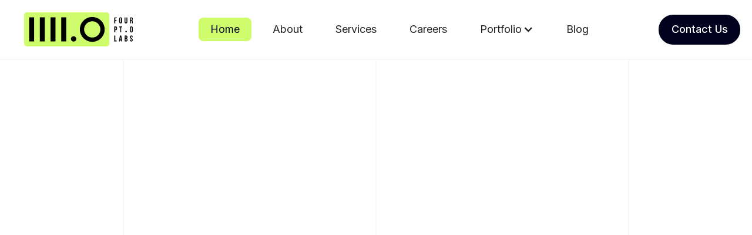

--- FILE ---
content_type: text/html
request_url: https://www.4pto.io/
body_size: 10441
content:
<!DOCTYPE html><!-- This site was created in Webflow. https://webflow.com --><!-- Last Published: Wed Oct 29 2025 07:09:54 GMT+0000 (Coordinated Universal Time) --><html data-wf-domain="www.4pto.io" data-wf-page="686bb39e901e21f669950a68" data-wf-site="686bb39e901e21f6699509be" lang="en"><head><meta charset="utf-8"/><title>4 Point O Labs</title><meta content="Web3 Dev Agency and a Products Lab" name="description"/><meta content="4 Point O Labs" property="og:title"/><meta content="Web3 Dev Agency and a Products Lab" property="og:description"/><meta content="https://cdn.prod.website-files.com/686bb39e901e21f6699509be/6880cfabe0ae4b4a64e0d85a_Screenshot%202025-07-23%20at%2012.52.15.png" property="og:image"/><meta content="4 Point O Labs" property="twitter:title"/><meta content="Web3 Dev Agency and a Products Lab" property="twitter:description"/><meta property="og:type" content="website"/><meta content="summary_large_image" name="twitter:card"/><meta content="width=device-width, initial-scale=1" name="viewport"/><meta content="Webflow" name="generator"/><link href="https://cdn.prod.website-files.com/686bb39e901e21f6699509be/css/4pto-website.webflow.shared.7bfcb00e3.css" rel="stylesheet" type="text/css"/><link href="https://fonts.googleapis.com" rel="preconnect"/><link href="https://fonts.gstatic.com" rel="preconnect" crossorigin="anonymous"/><script src="https://ajax.googleapis.com/ajax/libs/webfont/1.6.26/webfont.js" type="text/javascript"></script><script type="text/javascript">WebFont.load({  google: {    families: ["Unbounded:200,300,regular,500,600,700,800,900","Onest:200,300,regular,500,600,700,800,900","Funnel Display:300,regular,500,600,700,800","Inter:100,200,300,regular,500,600,700,800,900"]  }});</script><script type="text/javascript">!function(o,c){var n=c.documentElement,t=" w-mod-";n.className+=t+"js",("ontouchstart"in o||o.DocumentTouch&&c instanceof DocumentTouch)&&(n.className+=t+"touch")}(window,document);</script><link href="https://cdn.prod.website-files.com/686bb39e901e21f6699509be/686e865e31fe2d402bec81bd_4pto-favicon-32-32.png" rel="shortcut icon" type="image/x-icon"/><link href="https://cdn.prod.website-files.com/686bb39e901e21f6699509be/686e86646c38a69fd5b188bf_4pto-favicon-256-256.png" rel="apple-touch-icon"/><script type="text/javascript">window.__WEBFLOW_CURRENCY_SETTINGS = {"currencyCode":"USD","symbol":"$","decimal":".","fractionDigits":2,"group":",","template":"{{wf {\"path\":\"symbol\",\"type\":\"PlainText\"} }} {{wf {\"path\":\"amount\",\"type\":\"CommercePrice\"} }} {{wf {\"path\":\"currencyCode\",\"type\":\"PlainText\"} }}","hideDecimalForWholeNumbers":false};</script></head><body><div class="dark-bg"><div class="body-bg"><div data-w-id="b6b14449-67c7-1c84-9127-bbc5984cd4a8" data-animation="default" data-collapse="medium" data-duration="400" data-easing="ease" data-easing2="ease" role="banner" class="navbar-new w-nav"><div class="container-large w-container"><div class="nav-area"><a href="/" aria-current="page" class="nav-logo-wrap w-nav-brand w--current"><img src="https://cdn.prod.website-files.com/686bb39e901e21f6699509be/686e80f6744d214137872821_4pto-logo-horizontal-green-black-text.svg" loading="lazy" width="Auto" height="100" alt=""/></a><nav role="navigation" class="nav-menu-new w-nav-menu"><div class="nav-menu-wrap"><a href="/" aria-current="page" class="nav-link-new w-nav-link w--current">Home</a><a href="/about" class="nav-link-new w-nav-link">About</a><a href="/services" class="nav-link-new w-nav-link">Services</a><a href="/careers" class="nav-link-new w-nav-link">Careers</a><div data-delay="0" data-hover="true" class="navigation-dropdown w-dropdown"><div class="nav-link-new nav-dropdown w-dropdown-toggle"><div class="nav-icon w-icon-dropdown-toggle"></div><div>Portfolio</div></div><nav class="nav-dropdown-list w-dropdown-list"><a href="/portfolio" class="nav-dropdown-link w-dropdown-link">Projects</a><a href="/products" class="nav-dropdown-link w-dropdown-link">Products</a></nav></div><a href="/blog" class="nav-link-new w-nav-link">Blog</a></div><div class="nav-button-wrap-new"><a href="/contact" class="nav-button-dark w-inline-block"><div class="text-block-8">Contact Us</div></a></div></nav><div class="menu-button w-nav-button"><div class="w-icon-nav-menu"></div></div></div></div></div><div class="overflow-hide"><section data-w-id="e9f63ff7-ef36-15b0-106f-e44fb9307f66" class="home-banner-section"><div class="w-layout-blockcontainer container-large w-container"><div data-w-id="649fa0dc-e2f2-8ac8-480f-b07edf24e948" style="opacity:0" class="home-banner-text-area"><div class="home-banner-text-wrap"><h1 class="home-banner-title">Shipping</h1><div class="banner-text-bg"><div class="banner-text">Web3</div><div style="opacity:0;-webkit-transform:translate3d(20px, 0, 0) scale3d(1, 1, 1) rotateX(0) rotateY(0) rotateZ(0) skew(0, 0);-moz-transform:translate3d(20px, 0, 0) scale3d(1, 1, 1) rotateX(0) rotateY(0) rotateZ(0) skew(0, 0);-ms-transform:translate3d(20px, 0, 0) scale3d(1, 1, 1) rotateX(0) rotateY(0) rotateZ(0) skew(0, 0);transform:translate3d(20px, 0, 0) scale3d(1, 1, 1) rotateX(0) rotateY(0) rotateZ(0) skew(0, 0)" class="banner-text-cover"><img src="https://cdn.prod.website-files.com/686bb39e901e21f6699509be/686bb39e901e21f669950ab9_banner-text-cover.svg" loading="lazy" width="73" alt="curve vector"/></div><div style="opacity:0" class="banner-text-bg-wrap"><img src="https://cdn.prod.website-files.com/686bb39e901e21f6699509be/686bb39e901e21f669950ab7_9ae1280ff24b2542f9fcd3e5d2e9ccc5_banner-text-bg.svg" loading="lazy" width="306" alt="violet bg"/></div><div style="opacity:0" class="banner-text-bg-area"></div></div></div><h2 class="home-banner-title">That Works</h2><div class="banner-content-wrap no-margin-top"><p>From early-stage concepts to fully launched products, we empower founders to turn bold ideas into world-class technology. From MVP to market-ready product, our team supports every stage, combining innovative design with blockchain and AI to deliver real impact.</p></div></div><div data-w-id="1103e5bc-04fc-4452-7167-1a8dc787bb1c" class="home-banner-card-area"><div data-w-id="11bb02e6-bcb9-6d48-b2fa-bccd2502be1c" style="opacity:0" class="home-banner-card-holder"><div class="home-banner-card third-card"><div class="home-banner-card-wrap third"><div class="home-banner-card-dot"></div><div>Software Development<br/></div></div><div class="home-banner-card-image-wrap"><img src="https://cdn.prod.website-files.com/686bb39e901e21f6699509be/687e34ce18a0d8d569193ac2_photo_2025-07-21_15-20-37.jpg" loading="eager" width="Auto" height="330" alt="Four engineers sitting at their desks and thinking" srcset="https://cdn.prod.website-files.com/686bb39e901e21f6699509be/687e34ce18a0d8d569193ac2_photo_2025-07-21_15-20-37-p-500.jpg 500w, https://cdn.prod.website-files.com/686bb39e901e21f6699509be/687e34ce18a0d8d569193ac2_photo_2025-07-21_15-20-37-p-800.jpg 800w, https://cdn.prod.website-files.com/686bb39e901e21f6699509be/687e34ce18a0d8d569193ac2_photo_2025-07-21_15-20-37-p-1080.jpg 1080w, https://cdn.prod.website-files.com/686bb39e901e21f6699509be/687e34ce18a0d8d569193ac2_photo_2025-07-21_15-20-37.jpg 1280w" sizes="(max-width: 767px) 100vw, 495.20001220703125px" class="image-9"/></div></div></div><div data-w-id="8558e82f-9b58-5ae4-2921-5ff79961e51b" style="opacity:0" class="home-banner-card-holder"><div class="home-banner-card second-card"><div class="home-banner-card-wrap second"><div class="home-banner-card-dot"></div><div class="text-block-10">Products Lab</div></div><div class="home-banner-card-image-wrap"><img src="https://cdn.prod.website-files.com/686bb39e901e21f6699509be/687e363a098f9c3d1e6e48eb_a0a1f99c714c107d8ac91a714259e464_What-makes-us-stand-out-image.jpg" loading="eager" width="520" height="350" alt="A woman is presenting a slide deck and talking on stage" srcset="https://cdn.prod.website-files.com/686bb39e901e21f6699509be/687e363a098f9c3d1e6e48eb_a0a1f99c714c107d8ac91a714259e464_What-makes-us-stand-out-image-p-500.jpg 500w, https://cdn.prod.website-files.com/686bb39e901e21f6699509be/687e363a098f9c3d1e6e48eb_a0a1f99c714c107d8ac91a714259e464_What-makes-us-stand-out-image-p-800.jpg 800w, https://cdn.prod.website-files.com/686bb39e901e21f6699509be/687e363a098f9c3d1e6e48eb_a0a1f99c714c107d8ac91a714259e464_What-makes-us-stand-out-image-p-1080.jpg 1080w, https://cdn.prod.website-files.com/686bb39e901e21f6699509be/687e363a098f9c3d1e6e48eb_a0a1f99c714c107d8ac91a714259e464_What-makes-us-stand-out-image-p-1600.jpg 1600w, https://cdn.prod.website-files.com/686bb39e901e21f6699509be/687e363a098f9c3d1e6e48eb_a0a1f99c714c107d8ac91a714259e464_What-makes-us-stand-out-image.jpg 1920w" sizes="(max-width: 767px) 100vw, 520px" class="image-11"/></div></div></div><div data-w-id="31be40e2-cba3-0955-07dc-9dc3199bbcad" style="opacity:0" class="home-banner-card-holder"><div class="home-banner-card third-card"><div class="home-banner-card-wrap third"><div class="home-banner-card-dot"></div><div>Ecosystem Development</div></div><div class="home-banner-card-image-wrap"><img src="https://cdn.prod.website-files.com/686bb39e901e21f6699509be/687f268d6c67fad44e01284f_photo_2025-07-21_15-33-27.jpg" loading="eager" width="520" sizes="(max-width: 767px) 100vw, 520px" alt="People at a conference with their backs toward the camera." srcset="https://cdn.prod.website-files.com/686bb39e901e21f6699509be/687f268d6c67fad44e01284f_photo_2025-07-21_15-33-27-p-500.jpg 500w, https://cdn.prod.website-files.com/686bb39e901e21f6699509be/687f268d6c67fad44e01284f_photo_2025-07-21_15-33-27-p-800.jpg 800w, https://cdn.prod.website-files.com/686bb39e901e21f6699509be/687f268d6c67fad44e01284f_photo_2025-07-21_15-33-27.jpg 960w"/></div></div></div><div data-w-id="e5d2d193-8264-9b39-2bd4-abd04b9e6eaf" style="opacity:0" class="home-banner-card-holder"><div class="home-banner-card fourth-card"><div class="home-banner-card-wrap fifth"><div class="home-banner-card-dot"></div><div class="text-block-9">Consultancy</div></div><div class="home-banner-card-image-wrap"><img src="https://cdn.prod.website-files.com/686bb39e901e21f6699509be/687f26aeebc554a1479e6fb8_photo_2025-07-21_15-44-10.jpg" loading="eager" width="520" height="330" alt="A man talking in front of many people with their backs to the camera." srcset="https://cdn.prod.website-files.com/686bb39e901e21f6699509be/687f26aeebc554a1479e6fb8_photo_2025-07-21_15-44-10-p-500.jpg 500w, https://cdn.prod.website-files.com/686bb39e901e21f6699509be/687f26aeebc554a1479e6fb8_photo_2025-07-21_15-44-10-p-800.jpg 800w, https://cdn.prod.website-files.com/686bb39e901e21f6699509be/687f26aeebc554a1479e6fb8_photo_2025-07-21_15-44-10.jpg 1056w" sizes="(max-width: 767px) 100vw, 520px" class="image-10"/></div></div></div></div></div></section><section class="experts-section"><div class="w-layout-blockcontainer container w-container"><div class="experts-bramd-wrap"><div><div data-w-id="fd4a38ea-4256-ef51-5544-c239b6653bfe" style="opacity:0" class="align-center"><h3 class="brand-title">We’ve Worked With Hundreds of Amazing People</h3></div><div data-w-id="519ad433-9f30-d841-aac4-0c4834fc6f9b" style="opacity:0" class="brand-logo-area"><div class="brand-logo-wrap"><div style="-webkit-transform:translate3d(0%, 0, 0) scale3d(1, 1, 1) rotateX(0) rotateY(0) rotateZ(0) skew(0, 0);-moz-transform:translate3d(0%, 0, 0) scale3d(1, 1, 1) rotateX(0) rotateY(0) rotateZ(0) skew(0, 0);-ms-transform:translate3d(0%, 0, 0) scale3d(1, 1, 1) rotateX(0) rotateY(0) rotateZ(0) skew(0, 0);transform:translate3d(0%, 0, 0) scale3d(1, 1, 1) rotateX(0) rotateY(0) rotateZ(0) skew(0, 0)" class="brand-logo-holder"><div class="brand-logo"><img src="https://cdn.prod.website-files.com/686bb39e901e21f6699509be/686bb39e901e21f669950ad1_4a269db30165dba870bf92e3f42ae4c9_brand-logo-1.svg" loading="lazy" alt="Arkaine brand logo"/></div><div class="brand-logo"><img src="https://cdn.prod.website-files.com/686bb39e901e21f6699509be/686bb39e901e21f669950ad2_799940cfba6a1f2740abfc0e44d1bf98_brand-logo-2.svg" loading="lazy" alt="Decubate brand logo"/></div><div class="brand-logo"><img src="https://cdn.prod.website-files.com/686bb39e901e21f6699509be/686bb39e901e21f669950ad3_8b051d4a1afa5c34071b17965f313cf5_brand-logo-3.svg" loading="lazy" width="183" alt="Polkadot brand logo"/></div><div class="brand-logo"><img src="https://cdn.prod.website-files.com/686bb39e901e21f6699509be/686bb39e901e21f669950ad4_dc434479d2ab3aa789f4e9c08cdfc80a_brand-logo-4.svg" loading="lazy" width="188" alt="Solana brand logo"/></div><div class="brand-logo"><img src="https://cdn.prod.website-files.com/686bb39e901e21f6699509be/686bb39e901e21f669950ad5_f0f092a6c0a3f1b8cc719f2fd597ca3d_brand-logo-5.svg" loading="lazy" alt="Sui brand logo"/></div></div><div style="-webkit-transform:translate3d(0%, 0, 0) scale3d(1, 1, 1) rotateX(0) rotateY(0) rotateZ(0) skew(0, 0);-moz-transform:translate3d(0%, 0, 0) scale3d(1, 1, 1) rotateX(0) rotateY(0) rotateZ(0) skew(0, 0);-ms-transform:translate3d(0%, 0, 0) scale3d(1, 1, 1) rotateX(0) rotateY(0) rotateZ(0) skew(0, 0);transform:translate3d(0%, 0, 0) scale3d(1, 1, 1) rotateX(0) rotateY(0) rotateZ(0) skew(0, 0)" class="brand-logo-holder"><div class="brand-logo"><img src="https://cdn.prod.website-files.com/686bb39e901e21f6699509be/686bb39e901e21f669950ad1_4a269db30165dba870bf92e3f42ae4c9_brand-logo-1.svg" loading="lazy" alt="Arkaine brand logo"/></div><div class="brand-logo"><img src="https://cdn.prod.website-files.com/686bb39e901e21f6699509be/686bb39e901e21f669950ad2_799940cfba6a1f2740abfc0e44d1bf98_brand-logo-2.svg" loading="lazy" alt="Decubate brand logo"/></div><div class="brand-logo"><img src="https://cdn.prod.website-files.com/686bb39e901e21f6699509be/686bb39e901e21f669950ad3_8b051d4a1afa5c34071b17965f313cf5_brand-logo-3.svg" loading="lazy" width="180" alt="Polkadot brand logo"/></div><div class="brand-logo"><img src="https://cdn.prod.website-files.com/686bb39e901e21f6699509be/686bb39e901e21f669950ad4_dc434479d2ab3aa789f4e9c08cdfc80a_brand-logo-4.svg" loading="lazy" width="190" alt="Solana brand logo"/></div><div class="brand-logo"><img src="https://cdn.prod.website-files.com/686bb39e901e21f6699509be/686bb39e901e21f669950ad5_f0f092a6c0a3f1b8cc719f2fd597ca3d_brand-logo-5.svg" loading="lazy" alt="Sui brand logo"/></div></div></div><div class="brand-left-shade"></div><div class="brand-right-shade"></div></div><div data-w-id="b6642598-3d2a-e590-b647-8b88eaa6e158" style="opacity:0" class="brand-logo-area"><div class="brand-logo-wrap"><div style="-webkit-transform:translate3d(0%, 0, 0) scale3d(1, 1, 1) rotateX(0) rotateY(0) rotateZ(0) skew(0, 0);-moz-transform:translate3d(0%, 0, 0) scale3d(1, 1, 1) rotateX(0) rotateY(0) rotateZ(0) skew(0, 0);-ms-transform:translate3d(0%, 0, 0) scale3d(1, 1, 1) rotateX(0) rotateY(0) rotateZ(0) skew(0, 0);transform:translate3d(0%, 0, 0) scale3d(1, 1, 1) rotateX(0) rotateY(0) rotateZ(0) skew(0, 0)" class="brand-logo-holder"><div class="brand-logo"><img src="https://cdn.prod.website-files.com/686bb39e901e21f6699509be/687963b261ac53b493161d87_sumsub.svg" loading="lazy" width="163" alt="Sumsub brand logo"/></div><div class="brand-logo"><img src="https://cdn.prod.website-files.com/686bb39e901e21f6699509be/687963ae597508faac517252_near-logo-grey.png" loading="lazy" width="143" alt="Near brand logo"/></div><div class="brand-logo"><img src="https://cdn.prod.website-files.com/686bb39e901e21f6699509be/687963a1ee767bede9831f37_Backpack-Default_Logo_Horizontal-grey.svg" loading="lazy" width="164" alt="Backpack brand logo"/></div><div class="brand-logo"><img src="https://cdn.prod.website-files.com/686bb39e901e21f6699509be/687963a8088454a18705efd7_chainlink-grey.png" loading="lazy" alt="Chainlink brand logo"/></div><div class="brand-logo"><img src="https://cdn.prod.website-files.com/686bb39e901e21f6699509be/687967c2eea244a68e74e556_adricom-logo-grey.png" loading="lazy" alt="Adricom Brand logo"/></div></div><div style="-webkit-transform:translate3d(0%, 0, 0) scale3d(1, 1, 1) rotateX(0) rotateY(0) rotateZ(0) skew(0, 0);-moz-transform:translate3d(0%, 0, 0) scale3d(1, 1, 1) rotateX(0) rotateY(0) rotateZ(0) skew(0, 0);-ms-transform:translate3d(0%, 0, 0) scale3d(1, 1, 1) rotateX(0) rotateY(0) rotateZ(0) skew(0, 0);transform:translate3d(0%, 0, 0) scale3d(1, 1, 1) rotateX(0) rotateY(0) rotateZ(0) skew(0, 0)" class="brand-logo-holder"><div class="brand-logo"><img src="https://cdn.prod.website-files.com/686bb39e901e21f6699509be/687963b261ac53b493161d87_sumsub.svg" loading="lazy" width="163" alt="Sumsub brand logo"/></div><div class="brand-logo"><img src="https://cdn.prod.website-files.com/686bb39e901e21f6699509be/687963ae597508faac517252_near-logo-grey.png" loading="lazy" width="143" alt="Near brand logo"/></div><div class="brand-logo"><img src="https://cdn.prod.website-files.com/686bb39e901e21f6699509be/687963a1ee767bede9831f37_Backpack-Default_Logo_Horizontal-grey.svg" loading="lazy" width="164" alt="Backpack brand logo"/></div><div class="brand-logo"><img src="https://cdn.prod.website-files.com/686bb39e901e21f6699509be/687963a8088454a18705efd7_chainlink-grey.png" loading="lazy" alt="Chainlink brand logo"/></div><div class="brand-logo"><img src="https://cdn.prod.website-files.com/686bb39e901e21f6699509be/687967c2eea244a68e74e556_adricom-logo-grey.png" loading="lazy" alt="Adricom Brand logo"/></div></div></div><div class="brand-left-shade"></div><div class="brand-right-shade"></div></div><div data-w-id="8266bfde-9961-426e-af74-b25308c85130" style="opacity:0" class="brand-logo-area"><div class="brand-logo-wrap"><div style="-webkit-transform:translate3d(0%, 0, 0) scale3d(1, 1, 1) rotateX(0) rotateY(0) rotateZ(0) skew(0, 0);-moz-transform:translate3d(0%, 0, 0) scale3d(1, 1, 1) rotateX(0) rotateY(0) rotateZ(0) skew(0, 0);-ms-transform:translate3d(0%, 0, 0) scale3d(1, 1, 1) rotateX(0) rotateY(0) rotateZ(0) skew(0, 0);transform:translate3d(0%, 0, 0) scale3d(1, 1, 1) rotateX(0) rotateY(0) rotateZ(0) skew(0, 0)" class="brand-logo-holder"><div class="brand-logo"><img src="https://cdn.prod.website-files.com/686bb39e901e21f6699509be/687b4b206e1077f404b88776_Phantom-Logo-grey.svg" loading="lazy" width="170" alt="Phantom brand logo"/></div><div class="brand-logo"><img src="https://cdn.prod.website-files.com/686bb39e901e21f6699509be/687b4b440365fe673eeebf35_Axelar-logo-grey.svg" loading="lazy" width="140" alt="Axelar brand logo"/></div><div class="brand-logo"><img src="https://cdn.prod.website-files.com/686bb39e901e21f6699509be/687b4e8e63ab6569aa742adf_bnb-chain-logo-grey.png" loading="lazy" width="160" alt="Binance chain logo"/></div><div class="brand-logo"><img src="https://cdn.prod.website-files.com/686bb39e901e21f6699509be/687b4e9506a6f95d601c211d_kadena-logo-grey.png" loading="lazy" width="162" sizes="(max-width: 479px) 100vw, 162px" alt="Kadena chain logo" srcset="https://cdn.prod.website-files.com/686bb39e901e21f6699509be/687b4e9506a6f95d601c211d_kadena-logo-grey-p-500.png 500w, https://cdn.prod.website-files.com/686bb39e901e21f6699509be/687b4e9506a6f95d601c211d_kadena-logo-grey.png 1000w"/></div><div class="brand-logo"><img src="https://cdn.prod.website-files.com/686bb39e901e21f6699509be/687b4ea10760b0d1fb3c8dd0_289c32100a0e07a1ff2bf74fa0d33129_pagoda-logo.svg" loading="lazy" width="160" alt="Pagoda brand logo
"/></div></div><div style="-webkit-transform:translate3d(0%, 0, 0) scale3d(1, 1, 1) rotateX(0) rotateY(0) rotateZ(0) skew(0, 0);-moz-transform:translate3d(0%, 0, 0) scale3d(1, 1, 1) rotateX(0) rotateY(0) rotateZ(0) skew(0, 0);-ms-transform:translate3d(0%, 0, 0) scale3d(1, 1, 1) rotateX(0) rotateY(0) rotateZ(0) skew(0, 0);transform:translate3d(0%, 0, 0) scale3d(1, 1, 1) rotateX(0) rotateY(0) rotateZ(0) skew(0, 0)" class="brand-logo-holder"><div class="brand-logo"><img src="https://cdn.prod.website-files.com/686bb39e901e21f6699509be/687b4b206e1077f404b88776_Phantom-Logo-grey.svg" loading="lazy" width="170" alt="Phantom brand logo"/></div><div class="brand-logo"><img src="https://cdn.prod.website-files.com/686bb39e901e21f6699509be/687b4b440365fe673eeebf35_Axelar-logo-grey.svg" loading="lazy" width="140" alt="Axelar brand logo"/></div><div class="brand-logo"><img src="https://cdn.prod.website-files.com/686bb39e901e21f6699509be/687b4e8e63ab6569aa742adf_bnb-chain-logo-grey.png" loading="lazy" width="160" alt="Binance chain logo"/></div><div class="brand-logo"><img src="https://cdn.prod.website-files.com/686bb39e901e21f6699509be/687b4e9506a6f95d601c211d_kadena-logo-grey.png" loading="lazy" width="162" sizes="(max-width: 479px) 100vw, 162px" alt="Kadena chain logo" srcset="https://cdn.prod.website-files.com/686bb39e901e21f6699509be/687b4e9506a6f95d601c211d_kadena-logo-grey-p-500.png 500w, https://cdn.prod.website-files.com/686bb39e901e21f6699509be/687b4e9506a6f95d601c211d_kadena-logo-grey.png 1000w"/></div><div class="brand-logo"><img src="https://cdn.prod.website-files.com/686bb39e901e21f6699509be/687b4ea10760b0d1fb3c8dd0_289c32100a0e07a1ff2bf74fa0d33129_pagoda-logo.svg" loading="lazy" width="160" alt="Pagoda brand logo
"/></div></div></div><div class="brand-left-shade"></div><div class="brand-right-shade"></div></div><div data-w-id="8ba6e685-cb2c-08a7-b44c-33af0020dc84" style="opacity:0" class="brand-logo-area"><div class="brand-logo-wrap"><div style="-webkit-transform:translate3d(0%, 0, 0) scale3d(1, 1, 1) rotateX(0) rotateY(0) rotateZ(0) skew(0, 0);-moz-transform:translate3d(0%, 0, 0) scale3d(1, 1, 1) rotateX(0) rotateY(0) rotateZ(0) skew(0, 0);-ms-transform:translate3d(0%, 0, 0) scale3d(1, 1, 1) rotateX(0) rotateY(0) rotateZ(0) skew(0, 0);transform:translate3d(0%, 0, 0) scale3d(1, 1, 1) rotateX(0) rotateY(0) rotateZ(0) skew(0, 0)" class="brand-logo-holder"><div class="brand-logo"><img src="https://cdn.prod.website-files.com/686bb39e901e21f6699509be/687b4e77c923db9720bce73e_aeternity-logo-grey.png" loading="lazy" width="165" alt="Aeternity brand logo
"/></div><div class="brand-logo"><img src="https://cdn.prod.website-files.com/686bb39e901e21f6699509be/687b4e98be71b04be6a12974_mysten-labs-logo-grey.png" loading="lazy" width="200" alt="Mysten labs brand logo"/></div><div class="brand-logo"><img src="https://cdn.prod.website-files.com/686bb39e901e21f6699509be/687b50828377d80be5ced769_threshold-logo-grey.png" loading="lazy" width="200" sizes="(max-width: 479px) 100vw, 200px" alt="Threshold brand logo" srcset="https://cdn.prod.website-files.com/686bb39e901e21f6699509be/687b50828377d80be5ced769_threshold-logo-grey-p-500.png 500w, https://cdn.prod.website-files.com/686bb39e901e21f6699509be/687b50828377d80be5ced769_threshold-logo-grey-p-800.png 800w, https://cdn.prod.website-files.com/686bb39e901e21f6699509be/687b50828377d80be5ced769_threshold-logo-grey-p-1080.png 1080w, https://cdn.prod.website-files.com/686bb39e901e21f6699509be/687b50828377d80be5ced769_threshold-logo-grey-p-1600.png 1600w, https://cdn.prod.website-files.com/686bb39e901e21f6699509be/687b50828377d80be5ced769_threshold-logo-grey-p-2000.png 2000w, https://cdn.prod.website-files.com/686bb39e901e21f6699509be/687b50828377d80be5ced769_threshold-logo-grey-p-2600.png 2600w, https://cdn.prod.website-files.com/686bb39e901e21f6699509be/687b50828377d80be5ced769_threshold-logo-grey-p-3200.png 3200w, https://cdn.prod.website-files.com/686bb39e901e21f6699509be/687b50828377d80be5ced769_threshold-logo-grey.png 6471w"/></div><div class="brand-logo"><img src="https://cdn.prod.website-files.com/686bb39e901e21f6699509be/687b50e852ed25c696c8a965_biconomy-logo-grey.png" loading="lazy" width="160" sizes="(max-width: 479px) 100vw, 160px" alt="Biconomy logo" srcset="https://cdn.prod.website-files.com/686bb39e901e21f6699509be/687b50e852ed25c696c8a965_biconomy-logo-grey-p-500.png 500w, https://cdn.prod.website-files.com/686bb39e901e21f6699509be/687b50e852ed25c696c8a965_biconomy-logo-grey-p-800.png 800w, https://cdn.prod.website-files.com/686bb39e901e21f6699509be/687b50e852ed25c696c8a965_biconomy-logo-grey.png 1227w"/></div><div class="brand-logo"><img src="https://cdn.prod.website-files.com/686bb39e901e21f6699509be/687eb3756516e7ec3766090e_Aptos-logo-grey.svg" loading="lazy" width="120" alt="Aptos brand logo"/></div></div><div style="-webkit-transform:translate3d(0%, 0, 0) scale3d(1, 1, 1) rotateX(0) rotateY(0) rotateZ(0) skew(0, 0);-moz-transform:translate3d(0%, 0, 0) scale3d(1, 1, 1) rotateX(0) rotateY(0) rotateZ(0) skew(0, 0);-ms-transform:translate3d(0%, 0, 0) scale3d(1, 1, 1) rotateX(0) rotateY(0) rotateZ(0) skew(0, 0);transform:translate3d(0%, 0, 0) scale3d(1, 1, 1) rotateX(0) rotateY(0) rotateZ(0) skew(0, 0)" class="brand-logo-holder"><div class="brand-logo"><img src="https://cdn.prod.website-files.com/686bb39e901e21f6699509be/687b4e77c923db9720bce73e_aeternity-logo-grey.png" loading="lazy" width="165" alt="Aeternity brand logo
"/></div><div class="brand-logo"><img src="https://cdn.prod.website-files.com/686bb39e901e21f6699509be/687b4e98be71b04be6a12974_mysten-labs-logo-grey.png" loading="lazy" width="200" alt="Mysten labs brand logo"/></div><div class="brand-logo"><img src="https://cdn.prod.website-files.com/686bb39e901e21f6699509be/687b50828377d80be5ced769_threshold-logo-grey.png" loading="lazy" width="200" sizes="(max-width: 479px) 100vw, 200px" alt="Threshold brand logo" srcset="https://cdn.prod.website-files.com/686bb39e901e21f6699509be/687b50828377d80be5ced769_threshold-logo-grey-p-500.png 500w, https://cdn.prod.website-files.com/686bb39e901e21f6699509be/687b50828377d80be5ced769_threshold-logo-grey-p-800.png 800w, https://cdn.prod.website-files.com/686bb39e901e21f6699509be/687b50828377d80be5ced769_threshold-logo-grey-p-1080.png 1080w, https://cdn.prod.website-files.com/686bb39e901e21f6699509be/687b50828377d80be5ced769_threshold-logo-grey-p-1600.png 1600w, https://cdn.prod.website-files.com/686bb39e901e21f6699509be/687b50828377d80be5ced769_threshold-logo-grey-p-2000.png 2000w, https://cdn.prod.website-files.com/686bb39e901e21f6699509be/687b50828377d80be5ced769_threshold-logo-grey-p-2600.png 2600w, https://cdn.prod.website-files.com/686bb39e901e21f6699509be/687b50828377d80be5ced769_threshold-logo-grey-p-3200.png 3200w, https://cdn.prod.website-files.com/686bb39e901e21f6699509be/687b50828377d80be5ced769_threshold-logo-grey.png 6471w"/></div><div class="brand-logo"><img src="https://cdn.prod.website-files.com/686bb39e901e21f6699509be/687b50e852ed25c696c8a965_biconomy-logo-grey.png" loading="lazy" width="160" sizes="(max-width: 479px) 100vw, 160px" alt="Biconomy logo" srcset="https://cdn.prod.website-files.com/686bb39e901e21f6699509be/687b50e852ed25c696c8a965_biconomy-logo-grey-p-500.png 500w, https://cdn.prod.website-files.com/686bb39e901e21f6699509be/687b50e852ed25c696c8a965_biconomy-logo-grey-p-800.png 800w, https://cdn.prod.website-files.com/686bb39e901e21f6699509be/687b50e852ed25c696c8a965_biconomy-logo-grey.png 1227w"/></div><div class="brand-logo"><img src="https://cdn.prod.website-files.com/686bb39e901e21f6699509be/687eb3756516e7ec3766090e_Aptos-logo-grey.svg" loading="lazy" width="120" alt="Aptos brand logo"/></div></div></div><div class="brand-left-shade"></div><div class="brand-right-shade"></div></div><div data-w-id="33920b32-e64b-0e18-3a74-4daac2f11224" style="opacity:0" class="brand-logo-area"><div class="brand-logo-wrap"><div style="-webkit-transform:translate3d(0%, 0, 0) scale3d(1, 1, 1) rotateX(0) rotateY(0) rotateZ(0) skew(0, 0);-moz-transform:translate3d(0%, 0, 0) scale3d(1, 1, 1) rotateX(0) rotateY(0) rotateZ(0) skew(0, 0);-ms-transform:translate3d(0%, 0, 0) scale3d(1, 1, 1) rotateX(0) rotateY(0) rotateZ(0) skew(0, 0);transform:translate3d(0%, 0, 0) scale3d(1, 1, 1) rotateX(0) rotateY(0) rotateZ(0) skew(0, 0)" class="brand-logo-holder"><div class="brand-logo"><img src="https://cdn.prod.website-files.com/686bb39e901e21f6699509be/687b523760d814c2e8f6616b_nansen-logo-grey.png" loading="lazy" width="165" alt="Nansen brand logo"/></div><div class="brand-logo"><img src="https://cdn.prod.website-files.com/686bb39e901e21f6699509be/687b523cf42669f0c74ea5ec_lifi_logo_horizontal-grey.svg" loading="lazy" width="130" alt="LIFI protocol logo"/></div><div class="brand-logo"><img src="https://cdn.prod.website-files.com/686bb39e901e21f6699509be/687b52c3a93a52fbaae42dff_demether-logo-grey.png" loading="lazy" width="170" sizes="(max-width: 479px) 100vw, 170px" alt="Demether company logo" srcset="https://cdn.prod.website-files.com/686bb39e901e21f6699509be/687b52c3a93a52fbaae42dff_demether-logo-grey-p-500.png 500w, https://cdn.prod.website-files.com/686bb39e901e21f6699509be/687b52c3a93a52fbaae42dff_demether-logo-grey-p-800.png 800w, https://cdn.prod.website-files.com/686bb39e901e21f6699509be/687b52c3a93a52fbaae42dff_demether-logo-grey-p-1080.png 1080w, https://cdn.prod.website-files.com/686bb39e901e21f6699509be/687b52c3a93a52fbaae42dff_demether-logo-grey.png 1186w"/></div><div class="brand-logo"><img src="https://cdn.prod.website-files.com/686bb39e901e21f6699509be/687b4e9f68be886094549b04_wormhole-logo-grey.png" loading="lazy" width="170" sizes="(max-width: 479px) 100vw, 170px" alt="Wormhole brand logo" srcset="https://cdn.prod.website-files.com/686bb39e901e21f6699509be/687b4e9f68be886094549b04_wormhole-logo-grey-p-500.png 500w, https://cdn.prod.website-files.com/686bb39e901e21f6699509be/687b4e9f68be886094549b04_wormhole-logo-grey.png 1000w"/></div><div class="brand-logo"><img src="https://cdn.prod.website-files.com/686bb39e901e21f6699509be/687b5352d1639f53453cd010_aftermath-logo-grey.png" loading="lazy" width="90" alt="Aftermath company logo"/></div></div><div style="-webkit-transform:translate3d(0%, 0, 0) scale3d(1, 1, 1) rotateX(0) rotateY(0) rotateZ(0) skew(0, 0);-moz-transform:translate3d(0%, 0, 0) scale3d(1, 1, 1) rotateX(0) rotateY(0) rotateZ(0) skew(0, 0);-ms-transform:translate3d(0%, 0, 0) scale3d(1, 1, 1) rotateX(0) rotateY(0) rotateZ(0) skew(0, 0);transform:translate3d(0%, 0, 0) scale3d(1, 1, 1) rotateX(0) rotateY(0) rotateZ(0) skew(0, 0)" class="brand-logo-holder"><div class="brand-logo"><img src="https://cdn.prod.website-files.com/686bb39e901e21f6699509be/687b523760d814c2e8f6616b_nansen-logo-grey.png" loading="lazy" width="165" alt="Nansen brand logo"/></div><div class="brand-logo"><img src="https://cdn.prod.website-files.com/686bb39e901e21f6699509be/687b523cf42669f0c74ea5ec_lifi_logo_horizontal-grey.svg" loading="lazy" width="130" alt="LIFI protocol logo"/></div><div class="brand-logo"><img src="https://cdn.prod.website-files.com/686bb39e901e21f6699509be/687b52c3a93a52fbaae42dff_demether-logo-grey.png" loading="lazy" width="170" sizes="(max-width: 479px) 100vw, 170px" alt="Demether company logo" srcset="https://cdn.prod.website-files.com/686bb39e901e21f6699509be/687b52c3a93a52fbaae42dff_demether-logo-grey-p-500.png 500w, https://cdn.prod.website-files.com/686bb39e901e21f6699509be/687b52c3a93a52fbaae42dff_demether-logo-grey-p-800.png 800w, https://cdn.prod.website-files.com/686bb39e901e21f6699509be/687b52c3a93a52fbaae42dff_demether-logo-grey-p-1080.png 1080w, https://cdn.prod.website-files.com/686bb39e901e21f6699509be/687b52c3a93a52fbaae42dff_demether-logo-grey.png 1186w"/></div><div class="brand-logo"><img src="https://cdn.prod.website-files.com/686bb39e901e21f6699509be/687b4e9f68be886094549b04_wormhole-logo-grey.png" loading="lazy" width="170" sizes="(max-width: 479px) 100vw, 170px" alt="Wormhole brand logo" srcset="https://cdn.prod.website-files.com/686bb39e901e21f6699509be/687b4e9f68be886094549b04_wormhole-logo-grey-p-500.png 500w, https://cdn.prod.website-files.com/686bb39e901e21f6699509be/687b4e9f68be886094549b04_wormhole-logo-grey.png 1000w"/></div><div class="brand-logo"><img src="https://cdn.prod.website-files.com/686bb39e901e21f6699509be/687b5352d1639f53453cd010_aftermath-logo-grey.png" loading="lazy" width="90" alt="Aftermath company logo"/></div></div></div><div class="brand-left-shade"></div><div class="brand-right-shade"></div></div></div></div></div></section></div></div></div><section data-w-id="f4d5baec-ac71-361d-9212-7ef25bb5ee35" class="section"><div class="w-layout-blockcontainer container w-container"><div data-w-id="4a3606f1-ac9e-65c0-c0b7-fb9663f75c32" style="opacity:0" class="align-center"><div class="subtitle-wrap"><div class="subtitle-dot"></div><p class="subtitle">What We Do</p></div><h2 class="section-title">Our Services</h2></div><div class="w-layout-grid service-grid"><div class="service-card left-side"><div class="service-icon-wrap"><img src="https://cdn.prod.website-files.com/686bb39e901e21f6699509be/687fe0be008cbd3fc955f041_548b45f8cf83e1537c0f402210c5d564_cpu.svg" loading="lazy" width="60" alt="an icon of a cpu" class="service-icon"/><div class="service-icon-bg"></div></div><h3 class="service-card-title">Protocol &amp; Infra Solutions</h3><p class="service-card-text">We poke holes in your protocol before the chain does. Infra with brains.<br/></p><a href="/protocol-infra-solutions" class="service-arrow-link w-inline-block"><div>View Service</div><div class="button-icon-wrap"><img src="https://cdn.prod.website-files.com/686bb39e901e21f6699509be/686bb39e901e21f669950ba7_arrow.svg" loading="lazy" alt="arrow"/></div></a></div><div class="service-card"><div class="service-icon-wrap"><img src="https://cdn.prod.website-files.com/686bb39e901e21f6699509be/687fdf689bc466e1a041ab68_631a25e31c9fbe1e896a1f5d5b958596_wrench.svg" loading="lazy" width="60" alt="wrench icon" class="service-icon"/><div class="service-icon-bg"></div></div><h3 class="service-card-title">Dapps &amp; Tooling Development</h3><p class="service-card-text">Slick dApps. Clean code. Wallets love us. Users stick around.</p><a href="/dapps-tooling-development" class="service-arrow-link w-inline-block"><div>View Service</div><div class="button-icon-wrap"><img src="https://cdn.prod.website-files.com/686bb39e901e21f6699509be/686bb39e901e21f669950ba7_arrow.svg" loading="lazy" alt="arrow"/></div></a></div><div class="service-card right-side"><div class="service-icon-wrap"><img src="https://cdn.prod.website-files.com/686bb39e901e21f6699509be/687fde1809652c334eec50ff_1294cc2c152989e7db50b58de36c37de_robot.svg" loading="lazy" width="60" alt="Robot icon" class="service-icon"/><div class="service-icon-bg"></div></div><h3 class="service-card-title">Data &amp; AI<br/> </h3><p class="service-card-text">On-chain detectives + off-chain tools = smarter flows, no guessing.<br/></p><a href="/data-ai" class="service-arrow-link w-inline-block"><div>View Service</div><div class="button-icon-wrap"><img src="https://cdn.prod.website-files.com/686bb39e901e21f6699509be/686bb39e901e21f669950ba7_arrow.svg" loading="lazy" alt="arrow"/></div></a></div><div class="service-card bottom"><div class="service-icon-wrap"><img src="https://cdn.prod.website-files.com/686bb39e901e21f6699509be/687fde197cba8cfbf6d31491_9deadd62efe4494a837868b727bcbfe7_game-controller.svg" loading="lazy" width="60" alt="game controler icon" class="service-icon"/><div class="service-icon-bg"></div></div><h3 class="service-card-title">Web3 Gaming Co-Development</h3><p class="service-card-text">Gamers don’t care it’s Web3. They just know it slaps. We build that.<br/></p><a href="/web3-gaming-co-development" class="service-arrow-link w-inline-block"><div>View Service</div><div class="button-icon-wrap"><img src="https://cdn.prod.website-files.com/686bb39e901e21f6699509be/686bb39e901e21f669950ba7_arrow.svg" loading="lazy" alt="arrow"/></div></a></div><div class="service-card bottom"><div class="service-icon-wrap"><img src="https://cdn.prod.website-files.com/686bb39e901e21f6699509be/687fde18ab83f7ffbefd62ac_2272228be506cdc69bad210e81867507_device-mobile.svg" loading="lazy" width="60" alt="mobile phone icon" class="service-icon"/><div class="service-icon-bg"></div></div><h3 class="service-card-title">Mobile &amp; Hardware Development</h3><p class="service-card-text">From thumb taps to cold wallets — we make crypto smooth on any device.<br/></p><a href="/mobile-hardware-development" class="service-arrow-link w-inline-block"><div>View Service</div><div class="button-icon-wrap"><img src="https://cdn.prod.website-files.com/686bb39e901e21f6699509be/686bb39e901e21f669950ba7_arrow.svg" loading="lazy" alt="arrow"/></div></a></div><div class="service-card bottom"><div class="service-icon-wrap"><img src="https://cdn.prod.website-files.com/686bb39e901e21f6699509be/687fe1da21f7f4a6c6ac6fb1_codesandbox-logo.svg" loading="lazy" width="60" alt="code sandbox icon" class="service-icon"/><div class="service-icon-bg"></div></div><h3 class="service-card-title">Devrel &amp; Ecosystem Development</h3><p class="service-card-text">Turn ghost towns into dev playgrounds. Stickers optional, vibes required.<br/></p><a href="/devrel-ecosystem-development" class="service-arrow-link w-inline-block"><div>View Service</div><div class="button-icon-wrap"><img src="https://cdn.prod.website-files.com/686bb39e901e21f6699509be/686bb39e901e21f669950ba7_arrow.svg" loading="lazy" alt="arrow"/></div></a></div></div></div></section><section class="section-2"><div data-w-id="f4d5baec-ac71-361d-9212-7ef25bb5ee37" style="opacity:0" class="align-center"><h2 class="section-title">Portfolio</h2></div><div data-w-id="f3c764e0-977d-47ac-118f-d9e81b634fd8" class="brand-marquee-area"><div style="-webkit-transform:translate3d(0%, 0, 0) scale3d(1, 1, 1) rotateX(0) rotateY(0) rotateZ(0) skew(0, 0);-moz-transform:translate3d(0%, 0, 0) scale3d(1, 1, 1) rotateX(0) rotateY(0) rotateZ(0) skew(0, 0);-ms-transform:translate3d(0%, 0, 0) scale3d(1, 1, 1) rotateX(0) rotateY(0) rotateZ(0) skew(0, 0);transform:translate3d(0%, 0, 0) scale3d(1, 1, 1) rotateX(0) rotateY(0) rotateZ(0) skew(0, 0)" class="brand-marquee-wrap"><div class="brand-marquee-card"><div class="brand-text-area"><p class="brand-card-text">01</p><p class="brand-card-text">Backpack</p></div><div class="brand-card-box"><img loading="lazy" src="https://cdn.prod.website-files.com/686bb39e901e21f6699509be/687963a1ee767bede9831f37_Backpack-Default_Logo_Horizontal-grey.svg" alt="Backpack brand logo" class="brand-card-box-icon"/></div><div class="brand-text-area"><p class="brand-card-text">Wallet Integrations, Exchange</p></div></div><div class="brand-marquee-card"><div class="brand-text-area"><p class="brand-card-text">02</p><p class="brand-card-text">Phantom</p></div><div class="brand-card-box"><img loading="lazy" src="https://cdn.prod.website-files.com/686bb39e901e21f6699509be/687b4b206e1077f404b88776_Phantom-Logo-grey.svg" alt="Phantom brand logo" class="brand-card-box-icon"/></div><div class="brand-text-area"><p class="brand-card-text">Wallet Integrations</p></div></div><div class="brand-marquee-card"><div class="brand-text-area"><p class="brand-card-text">03</p><p class="brand-card-text">Kinesis Bridge</p></div><div class="brand-card-box"><img width="90" loading="lazy" alt="Kinesis bridge logo" src="https://cdn.prod.website-files.com/686bb39e901e21f6699509be/687fda7205bbfc8718ca1ff7_kinesis-bridge-grey.png" class="brand-card-box-icon"/></div><div class="brand-text-area"><p class="brand-card-text">Bridge, SDKs, expansion &amp; integrations</p></div></div><div class="brand-marquee-card"><div class="brand-text-area"><p class="brand-card-text">04</p><p class="brand-card-text">LI.FI</p></div><div class="brand-card-box"><img loading="lazy" src="https://cdn.prod.website-files.com/686bb39e901e21f6699509be/687b523cf42669f0c74ea5ec_lifi_logo_horizontal-grey.svg" alt="LIFI protocol logo" class="brand-card-box-icon"/></div><div class="brand-text-area"><p class="brand-card-text">Integrations</p></div></div><div class="brand-marquee-card"><div class="brand-text-area"><p class="brand-card-text">05</p><p class="brand-card-text">Aftermath Finance<br/></p></div><div class="brand-card-box"><img width="110" loading="lazy" alt="Aftermath company logo" src="https://cdn.prod.website-files.com/686bb39e901e21f6699509be/687b5352d1639f53453cd010_aftermath-logo-grey.png" class="brand-card-box-icon"/></div><div class="brand-text-area"><p class="brand-card-text">Integrations</p></div></div><div class="brand-marquee-card"><div class="brand-text-area"><p class="brand-card-text">06</p><p class="brand-card-text">Bolt Liquidity</p></div><div class="brand-card-box"><img sizes="100vw" srcset="https://cdn.prod.website-files.com/686bb39e901e21f6699509be/687fda2c40daf8518f6d3413_bolt-logo-grey-p-500.png 500w, https://cdn.prod.website-files.com/686bb39e901e21f6699509be/687fda2c40daf8518f6d3413_bolt-logo-grey-p-800.png 800w, https://cdn.prod.website-files.com/686bb39e901e21f6699509be/687fda2c40daf8518f6d3413_bolt-logo-grey-p-1080.png 1080w, https://cdn.prod.website-files.com/686bb39e901e21f6699509be/687fda2c40daf8518f6d3413_bolt-logo-grey.png 1329w" alt="Bold Liquidity logo" src="https://cdn.prod.website-files.com/686bb39e901e21f6699509be/687fda2c40daf8518f6d3413_bolt-logo-grey.png" loading="lazy" class="brand-card-box-icon"/></div><div class="brand-text-area"><p class="brand-card-text">Integrations</p></div></div><div class="brand-marquee-card"><div class="brand-text-area"><p class="brand-card-text">07<br/></p><p class="brand-card-text">Biconomy</p></div><div class="brand-card-box"><img sizes="(max-width: 1227px) 100vw, 1227px" srcset="https://cdn.prod.website-files.com/686bb39e901e21f6699509be/687b50e852ed25c696c8a965_biconomy-logo-grey-p-500.png 500w, https://cdn.prod.website-files.com/686bb39e901e21f6699509be/687b50e852ed25c696c8a965_biconomy-logo-grey-p-800.png 800w, https://cdn.prod.website-files.com/686bb39e901e21f6699509be/687b50e852ed25c696c8a965_biconomy-logo-grey.png 1227w" alt="Biconomy logo" src="https://cdn.prod.website-files.com/686bb39e901e21f6699509be/687b50e852ed25c696c8a965_biconomy-logo-grey.png" loading="lazy" class="brand-card-box-icon"/></div><div class="brand-text-area"><p class="brand-card-text">Consultancy</p></div></div><div class="brand-marquee-card"><div class="brand-text-area"><p class="brand-card-text">08</p><p class="brand-card-text">Nansen</p></div><div class="brand-card-box"><img loading="lazy" src="https://cdn.prod.website-files.com/686bb39e901e21f6699509be/687b523760d814c2e8f6616b_nansen-logo-grey.png" alt="Nansen brand logo" class="brand-card-box-icon"/></div><div class="brand-text-area"><p class="brand-card-text">Integrations</p></div></div></div><div style="-webkit-transform:translate3d(0%, 0, 0) scale3d(1, 1, 1) rotateX(0) rotateY(0) rotateZ(0) skew(0, 0);-moz-transform:translate3d(0%, 0, 0) scale3d(1, 1, 1) rotateX(0) rotateY(0) rotateZ(0) skew(0, 0);-ms-transform:translate3d(0%, 0, 0) scale3d(1, 1, 1) rotateX(0) rotateY(0) rotateZ(0) skew(0, 0);transform:translate3d(0%, 0, 0) scale3d(1, 1, 1) rotateX(0) rotateY(0) rotateZ(0) skew(0, 0)" class="brand-marquee-wrap"><div class="brand-marquee-card"><div class="brand-text-area"><p class="brand-card-text">01</p><p class="brand-card-text">Backpack</p></div><div class="brand-card-box"><img loading="lazy" src="https://cdn.prod.website-files.com/686bb39e901e21f6699509be/687963a1ee767bede9831f37_Backpack-Default_Logo_Horizontal-grey.svg" alt="Backpack brand logo" class="brand-card-box-icon"/></div><div class="brand-text-area"><p class="brand-card-text">Wallet Integrations, Exchange</p></div></div><div class="brand-marquee-card"><div class="brand-text-area"><p class="brand-card-text">02</p><p class="brand-card-text">Phantom</p></div><div class="brand-card-box"><img loading="lazy" src="https://cdn.prod.website-files.com/686bb39e901e21f6699509be/687b4b206e1077f404b88776_Phantom-Logo-grey.svg" alt="Phantom brand logo" class="brand-card-box-icon"/></div><div class="brand-text-area"><p class="brand-card-text">Wallet Integrations</p></div></div><div class="brand-marquee-card"><div class="brand-text-area"><p class="brand-card-text">03</p><p class="brand-card-text">Kinesis Bridge</p></div><div class="brand-card-box"><img width="90" loading="lazy" alt="Kinesis bridge logo" src="https://cdn.prod.website-files.com/686bb39e901e21f6699509be/687fda7205bbfc8718ca1ff7_kinesis-bridge-grey.png" class="brand-card-box-icon"/></div><div class="brand-text-area"><p class="brand-card-text">Bridge, Sdks, expansion &amp; integrations</p></div></div><div class="brand-marquee-card"><div class="brand-text-area"><p class="brand-card-text">04</p><p class="brand-card-text">LI.FI</p></div><div class="brand-card-box"><img loading="lazy" src="https://cdn.prod.website-files.com/686bb39e901e21f6699509be/687b523cf42669f0c74ea5ec_lifi_logo_horizontal-grey.svg" alt="LIFI protocol logo" class="brand-card-box-icon"/></div><div class="brand-text-area"><p class="brand-card-text">Integrations</p></div></div><div class="brand-marquee-card"><div class="brand-text-area"><p class="brand-card-text">05</p><p class="brand-card-text">Aftermath Finance<br/></p></div><div class="brand-card-box"><img width="110" loading="lazy" alt="Aftermath company logo" src="https://cdn.prod.website-files.com/686bb39e901e21f6699509be/687b5352d1639f53453cd010_aftermath-logo-grey.png" class="brand-card-box-icon"/></div><div class="brand-text-area"><p class="brand-card-text">Integrations</p></div></div><div class="brand-marquee-card"><div class="brand-text-area"><p class="brand-card-text">06</p><p class="brand-card-text">Bolt Liquidity</p></div><div class="brand-card-box"><img sizes="100vw" srcset="https://cdn.prod.website-files.com/686bb39e901e21f6699509be/687fda2c40daf8518f6d3413_bolt-logo-grey-p-500.png 500w, https://cdn.prod.website-files.com/686bb39e901e21f6699509be/687fda2c40daf8518f6d3413_bolt-logo-grey-p-800.png 800w, https://cdn.prod.website-files.com/686bb39e901e21f6699509be/687fda2c40daf8518f6d3413_bolt-logo-grey-p-1080.png 1080w, https://cdn.prod.website-files.com/686bb39e901e21f6699509be/687fda2c40daf8518f6d3413_bolt-logo-grey.png 1329w" alt="Bold Liquidity logo" src="https://cdn.prod.website-files.com/686bb39e901e21f6699509be/687fda2c40daf8518f6d3413_bolt-logo-grey.png" loading="lazy" class="brand-card-box-icon"/></div><div class="brand-text-area"><p class="brand-card-text">Integrations</p></div></div><div class="brand-marquee-card"><div class="brand-text-area"><p class="brand-card-text">07<br/></p><p class="brand-card-text">Biconomy</p></div><div class="brand-card-box"><img sizes="(max-width: 1227px) 100vw, 1227px" srcset="https://cdn.prod.website-files.com/686bb39e901e21f6699509be/687b50e852ed25c696c8a965_biconomy-logo-grey-p-500.png 500w, https://cdn.prod.website-files.com/686bb39e901e21f6699509be/687b50e852ed25c696c8a965_biconomy-logo-grey-p-800.png 800w, https://cdn.prod.website-files.com/686bb39e901e21f6699509be/687b50e852ed25c696c8a965_biconomy-logo-grey.png 1227w" alt="Biconomy logo" src="https://cdn.prod.website-files.com/686bb39e901e21f6699509be/687b50e852ed25c696c8a965_biconomy-logo-grey.png" loading="lazy" class="brand-card-box-icon"/></div><div class="brand-text-area"><p class="brand-card-text">Consultancy</p></div></div><div class="brand-marquee-card"><div class="brand-text-area"><p class="brand-card-text">08</p><p class="brand-card-text">Nansen</p></div><div class="brand-card-box"><img loading="lazy" src="https://cdn.prod.website-files.com/686bb39e901e21f6699509be/687b523760d814c2e8f6616b_nansen-logo-grey.png" alt="Nansen brand logo" class="brand-card-box-icon"/></div><div class="brand-text-area"><p class="brand-card-text">Integrations</p></div></div></div></div><div class="nav-button-wrap-new"><a href="/portfolio" class="nav-button-dark w-inline-block"><div>View More Projects </div></a></div></section><section class="home-blog-section"><div class="w-layout-blockcontainer container w-container"><div data-w-id="425bffd0-b904-1c48-7076-8feb3445a5c3" style="opacity:0" class="w-layout-vflex flex-block-2"><div class="subtitle-wrap"><p class="subtitle-2">Our Stories</p><div class="subtitle-dot-2"></div></div><div><h2 class="section-title-3">Latest Blogs</h2></div></div><div class="div-block-19"><div class="home-blog-card-wrap"><div class="w-dyn-list"><div role="list" class="collection-list-3 w-dyn-items"><div role="listitem" class="collection-item-3 w-dyn-item"><div class="home-blog-card"><a href="/blog/threshold-networks-tbtc-on-sui-engineering-bitcoin-first-fully-live-non-evm-integration" class="home-blog-image-wrap w-inline-block"><img loading="lazy" src="https://cdn.prod.website-files.com/686bb39e901e21f669950a94/6901bd3c2696d2ba518cec73_Threshold-blog-thumbnail.png" alt="Blog Image" sizes="(max-width: 767px) 100vw, (max-width: 991px) 728px, 940px" srcset="https://cdn.prod.website-files.com/686bb39e901e21f669950a94/6901bd3c2696d2ba518cec73_Threshold-blog-thumbnail-p-500.png 500w, https://cdn.prod.website-files.com/686bb39e901e21f669950a94/6901bd3c2696d2ba518cec73_Threshold-blog-thumbnail.png 513w" class="home-blog-image"/></a><div class="home-blog-date-wrap-3"><img loading="lazy" src="https://cdn.prod.website-files.com/686bb39e901e21f6699509be/686bb39e901e21f669950b2e_date-icon-grey.svg" alt="date icon"/><div class="text-block-15">October 29, 2025</div></div><div class="home-blog-content-wrap"><div><a href="#" class="blog-details-wrap-2 white w-inline-block"><div class="button-icon-wrap"><img loading="lazy" src="https://cdn.prod.website-files.com/686bb39e901e21f6699509be/686bb39e901e21f669950b2a_pen-icon.svg" alt="pen icon"/></div><div>This is some text inside of a div block.</div></a></div><a href="/blog/threshold-networks-tbtc-on-sui-engineering-bitcoin-first-fully-live-non-evm-integration" class="home-blog-title-3">Threshold Network’s tBTC on Sui: Engineering Bitcoin’s First Fully Live Non-EVM Integration</a></div></div></div><div role="listitem" class="collection-item-3 w-dyn-item"><div class="home-blog-card"><a href="/blog/how-were-driving-saturns-revolution-in-bitcoin-defi" class="home-blog-image-wrap w-inline-block"><img loading="lazy" src="https://cdn.prod.website-files.com/686bb39e901e21f669950a94/68ee047eb1e53b385564eedf_blog-saturn-thumbnail.png" alt="Blog Image" sizes="(max-width: 767px) 100vw, (max-width: 991px) 728px, 940px" srcset="https://cdn.prod.website-files.com/686bb39e901e21f669950a94/68ee047eb1e53b385564eedf_blog-saturn-thumbnail-p-500.png 500w, https://cdn.prod.website-files.com/686bb39e901e21f669950a94/68ee047eb1e53b385564eedf_blog-saturn-thumbnail.png 512w" class="home-blog-image"/></a><div class="home-blog-date-wrap-3"><img loading="lazy" src="https://cdn.prod.website-files.com/686bb39e901e21f6699509be/686bb39e901e21f669950b2e_date-icon-grey.svg" alt="date icon"/><div class="text-block-15">October 14, 2025</div></div><div class="home-blog-content-wrap"><div><a href="#" class="blog-details-wrap-2 white w-inline-block"><div class="button-icon-wrap"><img loading="lazy" src="https://cdn.prod.website-files.com/686bb39e901e21f6699509be/686bb39e901e21f669950b2a_pen-icon.svg" alt="pen icon"/></div><div>This is some text inside of a div block.</div></a></div><a href="/blog/how-were-driving-saturns-revolution-in-bitcoin-defi" class="home-blog-title-3">How We&#x27;re Driving Saturn&#x27;s Revolution in Bitcoin DeFi</a></div></div></div><div role="listitem" class="collection-item-3 w-dyn-item"><div class="home-blog-card"><a href="/blog/web3-makes-investing-exciting---but-also-confusing-messy-and-stressful" class="home-blog-image-wrap w-inline-block"><img loading="lazy" src="https://cdn.prod.website-files.com/686bb39e901e21f669950a94/68dd094f3c11252803763821_512.png" alt="Blog Image" sizes="(max-width: 767px) 100vw, (max-width: 991px) 728px, 940px" srcset="https://cdn.prod.website-files.com/686bb39e901e21f669950a94/68dd094f3c11252803763821_512-p-500.png 500w, https://cdn.prod.website-files.com/686bb39e901e21f669950a94/68dd094f3c11252803763821_512.png 512w" class="home-blog-image"/></a><div class="home-blog-date-wrap-3"><img loading="lazy" src="https://cdn.prod.website-files.com/686bb39e901e21f6699509be/686bb39e901e21f669950b2e_date-icon-grey.svg" alt="date icon"/><div class="text-block-15">October 5, 2025</div></div><div class="home-blog-content-wrap"><div><a href="#" class="blog-details-wrap-2 white w-inline-block"><div class="button-icon-wrap"><img loading="lazy" src="https://cdn.prod.website-files.com/686bb39e901e21f6699509be/686bb39e901e21f669950b2a_pen-icon.svg" alt="pen icon"/></div><div>This is some text inside of a div block.</div></a></div><a href="/blog/web3-makes-investing-exciting---but-also-confusing-messy-and-stressful" class="home-blog-title-3">Web3 Makes Investing Exciting - But Also Confusing, Messy, and Stressful</a></div></div></div><div role="listitem" class="collection-item-3 w-dyn-item"><div class="home-blog-card"><a href="/blog/building-the-next-solana-staking-primitive-with-revtec" class="home-blog-image-wrap w-inline-block"><img loading="lazy" src="https://cdn.prod.website-files.com/686bb39e901e21f669950a94/68ca5bbd16cd763f0821d668_RevTec-blog-post-thumbnail.jpg" alt="Blog Image" sizes="(max-width: 767px) 100vw, (max-width: 991px) 728px, 940px" srcset="https://cdn.prod.website-files.com/686bb39e901e21f669950a94/68ca5bbd16cd763f0821d668_RevTec-blog-post-thumbnail-p-500.jpg 500w, https://cdn.prod.website-files.com/686bb39e901e21f669950a94/68ca5bbd16cd763f0821d668_RevTec-blog-post-thumbnail.jpg 512w" class="home-blog-image"/></a><div class="home-blog-date-wrap-3"><img loading="lazy" src="https://cdn.prod.website-files.com/686bb39e901e21f6699509be/686bb39e901e21f669950b2e_date-icon-grey.svg" alt="date icon"/><div class="text-block-15">September 17, 2025</div></div><div class="home-blog-content-wrap"><div><a href="#" class="blog-details-wrap-2 white w-inline-block"><div class="button-icon-wrap"><img loading="lazy" src="https://cdn.prod.website-files.com/686bb39e901e21f6699509be/686bb39e901e21f669950b2a_pen-icon.svg" alt="pen icon"/></div><div>This is some text inside of a div block.</div></a></div><a href="/blog/building-the-next-solana-staking-primitive-with-revtec" class="home-blog-title-3">Building the Next Solana Staking Primitive with RevTec</a></div></div></div><div role="listitem" class="collection-item-3 w-dyn-item"><div class="home-blog-card"><a href="/blog/how-were-powering-decubates-next-chapter-in-token-launches" class="home-blog-image-wrap w-inline-block"><img loading="lazy" src="https://cdn.prod.website-files.com/686bb39e901e21f669950a94/68b8490649773a0f5b19c14b_blog-post-header.png" alt="Blog Image" sizes="(max-width: 767px) 100vw, (max-width: 991px) 728px, 940px" srcset="https://cdn.prod.website-files.com/686bb39e901e21f669950a94/68b8490649773a0f5b19c14b_blog-post-header-p-500.png 500w, https://cdn.prod.website-files.com/686bb39e901e21f669950a94/68b8490649773a0f5b19c14b_blog-post-header.png 512w" class="home-blog-image"/></a><div class="home-blog-date-wrap-3"><img loading="lazy" src="https://cdn.prod.website-files.com/686bb39e901e21f6699509be/686bb39e901e21f669950b2e_date-icon-grey.svg" alt="date icon"/><div class="text-block-15">September 4, 2025</div></div><div class="home-blog-content-wrap"><div><a href="#" class="blog-details-wrap-2 white w-inline-block"><div class="button-icon-wrap"><img loading="lazy" src="https://cdn.prod.website-files.com/686bb39e901e21f6699509be/686bb39e901e21f669950b2a_pen-icon.svg" alt="pen icon"/></div><div>This is some text inside of a div block.</div></a></div><a href="/blog/how-were-powering-decubates-next-chapter-in-token-launches" class="home-blog-title-3">How We’re Powering Decubate’s Next Chapter in Token Launches</a></div></div></div></div></div></div></div><div data-delay="1" data-animation="slide" class="home-blog-slider-2 w-slider" data-autoplay="true" data-easing="ease" style="opacity:0" data-hide-arrows="false" data-disable-swipe="false" data-w-id="425bffd0-b904-1c48-7076-8feb3445a5cb" data-autoplay-limit="1" data-nav-spacing="3" data-duration="500" data-infinite="true"><div class="home-blog-slider-mask w-slider-mask"><div class="home-blog-slider-item w-slide"><div class="home-blog-card-wrap"><div class="w-dyn-list"><div role="list" class="w-dyn-items"><div role="listitem" class="w-dyn-item"><div class="home-blog-card"><a href="/blog/threshold-networks-tbtc-on-sui-engineering-bitcoin-first-fully-live-non-evm-integration" class="home-blog-image-wrap w-inline-block"><img loading="lazy" src="https://cdn.prod.website-files.com/686bb39e901e21f669950a94/6901bd3c2696d2ba518cec73_Threshold-blog-thumbnail.png" alt="Blog Image" sizes="(max-width: 767px) 100vw, 513px" srcset="https://cdn.prod.website-files.com/686bb39e901e21f669950a94/6901bd3c2696d2ba518cec73_Threshold-blog-thumbnail-p-500.png 500w, https://cdn.prod.website-files.com/686bb39e901e21f669950a94/6901bd3c2696d2ba518cec73_Threshold-blog-thumbnail.png 513w" class="home-blog-image"/></a><div class="home-blog-date-wrap-3"><img loading="lazy" src="https://cdn.prod.website-files.com/686bb39e901e21f6699509be/686bb39e901e21f669950b2e_date-icon-grey.svg" alt="date icon"/><div class="text-block-15">October 29, 2025</div></div><div class="home-blog-content-wrap"><div><a href="#" class="blog-details-wrap-2 white w-inline-block"><div class="button-icon-wrap"><img loading="lazy" src="https://cdn.prod.website-files.com/686bb39e901e21f6699509be/686bb39e901e21f669950b2a_pen-icon.svg" alt="pen icon"/></div><div>This is some text inside of a div block.</div></a></div><a href="/blog/threshold-networks-tbtc-on-sui-engineering-bitcoin-first-fully-live-non-evm-integration" class="home-blog-title-3">Threshold Network’s tBTC on Sui: Engineering Bitcoin’s First Fully Live Non-EVM Integration</a></div></div></div></div></div></div></div><div class="home-blog-slider-item w-slide"><div class="home-blog-card-wrap"><div class="w-dyn-list"><div role="list" class="w-dyn-items"><div role="listitem" class="w-dyn-item"><div class="home-blog-card"><a href="/blog/how-were-driving-saturns-revolution-in-bitcoin-defi" class="home-blog-image-wrap w-inline-block"><img loading="lazy" src="https://cdn.prod.website-files.com/686bb39e901e21f669950a94/68ee047eb1e53b385564eedf_blog-saturn-thumbnail.png" alt="Blog Image" sizes="(max-width: 767px) 100vw, (max-width: 991px) 728px, 940px" srcset="https://cdn.prod.website-files.com/686bb39e901e21f669950a94/68ee047eb1e53b385564eedf_blog-saturn-thumbnail-p-500.png 500w, https://cdn.prod.website-files.com/686bb39e901e21f669950a94/68ee047eb1e53b385564eedf_blog-saturn-thumbnail.png 512w" class="home-blog-image"/></a><div class="home-blog-date-wrap-3"><img loading="lazy" src="https://cdn.prod.website-files.com/686bb39e901e21f6699509be/686bb39e901e21f669950b2e_date-icon-grey.svg" alt="date icon"/><div class="text-block-15">October 14, 2025</div></div><div class="home-blog-content-wrap"><div><a href="#" class="blog-details-wrap-2 white w-inline-block"><div class="button-icon-wrap"><img loading="lazy" src="https://cdn.prod.website-files.com/686bb39e901e21f6699509be/686bb39e901e21f669950b2a_pen-icon.svg" alt="pen icon"/></div><div>This is some text inside of a div block.</div></a></div><a href="/blog/how-were-driving-saturns-revolution-in-bitcoin-defi" class="home-blog-title-3">How We&#x27;re Driving Saturn&#x27;s Revolution in Bitcoin DeFi</a></div></div></div></div></div></div></div><div class="home-blog-slider-item w-slide"><div class="home-blog-card-wrap"><div class="w-dyn-list"><div role="list" class="w-dyn-items"><div role="listitem" class="w-dyn-item"><div class="home-blog-card"><a href="/blog/web3-makes-investing-exciting---but-also-confusing-messy-and-stressful" class="home-blog-image-wrap w-inline-block"><img loading="lazy" src="https://cdn.prod.website-files.com/686bb39e901e21f669950a94/68dd094f3c11252803763821_512.png" alt="Blog Image" sizes="(max-width: 767px) 100vw, (max-width: 991px) 728px, 940px" srcset="https://cdn.prod.website-files.com/686bb39e901e21f669950a94/68dd094f3c11252803763821_512-p-500.png 500w, https://cdn.prod.website-files.com/686bb39e901e21f669950a94/68dd094f3c11252803763821_512.png 512w" class="home-blog-image"/></a><div class="home-blog-date-wrap-3"><img loading="lazy" src="https://cdn.prod.website-files.com/686bb39e901e21f6699509be/686bb39e901e21f669950b2e_date-icon-grey.svg" alt="date icon"/><div class="text-block-15">October 5, 2025</div></div><div class="home-blog-content-wrap"><div><a href="#" class="blog-details-wrap-2 white w-inline-block"><div class="button-icon-wrap"><img loading="lazy" src="https://cdn.prod.website-files.com/686bb39e901e21f6699509be/686bb39e901e21f669950b2a_pen-icon.svg" alt="pen icon"/></div><div>This is some text inside of a div block.</div></a></div><a href="/blog/web3-makes-investing-exciting---but-also-confusing-messy-and-stressful" class="home-blog-title-3">Web3 Makes Investing Exciting - But Also Confusing, Messy, and Stressful</a></div></div></div></div></div></div></div><div class="home-blog-slider-item w-slide"><div class="home-blog-card-wrap"><div class="w-dyn-list"><div role="list" class="w-dyn-items"><div role="listitem" class="w-dyn-item"><div class="home-blog-card"><a href="/blog/building-the-next-solana-staking-primitive-with-revtec" class="home-blog-image-wrap w-inline-block"><img loading="lazy" src="https://cdn.prod.website-files.com/686bb39e901e21f669950a94/68ca5bbd16cd763f0821d668_RevTec-blog-post-thumbnail.jpg" alt="Blog Image" sizes="(max-width: 767px) 100vw, (max-width: 991px) 728px, 940px" srcset="https://cdn.prod.website-files.com/686bb39e901e21f669950a94/68ca5bbd16cd763f0821d668_RevTec-blog-post-thumbnail-p-500.jpg 500w, https://cdn.prod.website-files.com/686bb39e901e21f669950a94/68ca5bbd16cd763f0821d668_RevTec-blog-post-thumbnail.jpg 512w" class="home-blog-image"/></a><div class="home-blog-date-wrap-3"><img loading="lazy" src="https://cdn.prod.website-files.com/686bb39e901e21f6699509be/686bb39e901e21f669950b2e_date-icon-grey.svg" alt="date icon"/><div class="text-block-15">September 17, 2025</div></div><div class="home-blog-content-wrap"><div><a href="#" class="blog-details-wrap-2 white w-inline-block"><div class="button-icon-wrap"><img loading="lazy" src="https://cdn.prod.website-files.com/686bb39e901e21f6699509be/686bb39e901e21f669950b2a_pen-icon.svg" alt="pen icon"/></div><div>This is some text inside of a div block.</div></a></div><a href="/blog/building-the-next-solana-staking-primitive-with-revtec" class="home-blog-title-3">Building the Next Solana Staking Primitive with RevTec</a></div></div></div></div></div></div></div><div class="home-blog-slider-item w-slide"><div class="home-blog-card-wrap"><div class="w-dyn-list"><div role="list" class="w-dyn-items"><div role="listitem" class="w-dyn-item"><div class="home-blog-card"><a href="/blog/how-were-powering-decubates-next-chapter-in-token-launches" class="home-blog-image-wrap w-inline-block"><img loading="lazy" src="https://cdn.prod.website-files.com/686bb39e901e21f669950a94/68b8490649773a0f5b19c14b_blog-post-header.png" alt="Blog Image" sizes="(max-width: 767px) 100vw, (max-width: 991px) 728px, 940px" srcset="https://cdn.prod.website-files.com/686bb39e901e21f669950a94/68b8490649773a0f5b19c14b_blog-post-header-p-500.png 500w, https://cdn.prod.website-files.com/686bb39e901e21f669950a94/68b8490649773a0f5b19c14b_blog-post-header.png 512w" class="home-blog-image"/></a><div class="home-blog-date-wrap-3"><img loading="lazy" src="https://cdn.prod.website-files.com/686bb39e901e21f6699509be/686bb39e901e21f669950b2e_date-icon-grey.svg" alt="date icon"/><div class="text-block-15">September 4, 2025</div></div><div class="home-blog-content-wrap"><div><a href="#" class="blog-details-wrap-2 white w-inline-block"><div class="button-icon-wrap"><img loading="lazy" src="https://cdn.prod.website-files.com/686bb39e901e21f6699509be/686bb39e901e21f669950b2a_pen-icon.svg" alt="pen icon"/></div><div>This is some text inside of a div block.</div></a></div><a href="/blog/how-were-powering-decubates-next-chapter-in-token-launches" class="home-blog-title-3">How We’re Powering Decubate’s Next Chapter in Token Launches</a></div></div></div></div></div></div></div></div><div class="home-blog-slider-arrow-2 left w-slider-arrow-left"><img loading="lazy" src="https://cdn.prod.website-files.com/686bb39e901e21f6699509be/686bb39e901e21f669950bb5_white-arrow.svg" alt="arrow"/></div><div class="home-blog-slider-arrow-2 right w-slider-arrow-right"><img loading="lazy" src="https://cdn.prod.website-files.com/686bb39e901e21f6699509be/686bb39e901e21f669950bb6_white-arrow-right.svg" alt="arrow"/></div><div class="home-blog-slider-nav w-slider-nav w-round w-num"></div></div></div></section><section class="footer"><div class="w-layout-blockcontainer container-large w-container"><div class="inner-container-1200"><div data-w-id="cb1e1f2c-03ca-0db3-3b3d-e8800ce43c57" class="footer-top-area"><h2 class="footer-top-text">Have a project in mind?</h2><div class="footer-cta-link-area"><h3 class="footer-cta-title">Let&#x27;s build what’s next together!</h3><a data-w-id="cb1e1f2c-03ca-0db3-3b3d-e8800ce43c5d" href="/contact" class="footer-cta-link w-inline-block"><img src="https://cdn.prod.website-files.com/686bb39e901e21f6699509be/686bb39e901e21f669950bf7_bb1fc7123c47f901a275f2e2e605026f_top-right-arrow.svg" loading="lazy" alt="" class="footer-cta-link-icon"/></a></div></div><div class="footer-area"><div data-w-id="cb1e1f2c-03ca-0db3-3b3d-e8800ce43c7b" class="footer-wrap"><div class="footer-link-area"><div class="footer-widget-wrap hidden"><h3 class="footer-widget-title">Utility Links</h3><div class="footer-link-wrap"><a href="/template-info/style-guide" class="footer-link">Style Guide</a><a href="/template-info/licenses" class="footer-link">Licenses</a><a href="/template-info/changelog" class="footer-link">Changelog</a><a href="/401" class="footer-link">Protected</a><a href="/404" class="footer-link">Not found</a></div></div><div class="footer-widget-wrap"><h3 class="footer-widget-title">Quick Links</h3><div class="footer-link-wrap"><a href="/about" class="footer-link">About Us</a><a href="/services" class="footer-link">Services</a><a href="/portfolio" class="footer-link">Portfolio</a><a href="/products" class="footer-link">Products</a><a href="/blog" class="footer-link">Blog</a><a href="/contact" class="footer-link">Contact</a></div></div><div class="footer-form-area"><h3 class="footer-widget-title">Subscribe</h3><div class="footer-form-wrap w-form"><form id="Subscribe-Form" name="wf-form-Subscribe-Form" data-name="Subscribe Form" method="get" class="footer-form" data-wf-page-id="686bb39e901e21f669950a68" data-wf-element-id="cb1e1f2c-03ca-0db3-3b3d-e8800ce43c8f"><div class="footer-field-wrap"><input class="footer-text-field w-input" maxlength="256" name="Subscribe" data-name="Subscribe" placeholder="Get news &amp; updates" type="email" id="Subscribe" required=""/><input type="submit" data-wait="Please wait..." class="footer-submit-button w-button" value=""/></div><label class="w-checkbox footer-checkbox-field"><div class="w-checkbox-input w-checkbox-input--inputType-custom footer-checkbox"></div><input type="checkbox" name="checkbox-2" id="checkbox-2" data-name="Checkbox 2" style="opacity:0;position:absolute;z-index:-1"/><span class="footer-checkbox-text w-form-label" for="checkbox-2">Our expertise, as well as our passion for web design, sets us apart from other agencies.</span></label></form><div class="success-message w-form-done"><div>Thank you! Your submission has been received!</div></div><div class="error-message w-form-fail"><div>Oops! Something went wrong while submitting the form.</div></div></div></div><div data-w-id="cb1e1f2c-03ca-0db3-3b3d-e8800ce43c7a" class="footer-divider"></div><div data-w-id="cb1e1f2c-03ca-0db3-3b3d-e8800ce43c60" class="footer-content-area"><p class="paragraph-2">Bring your vision to life!<br/></p><a href="mailto:createflow@mail.com" class="footer-mail-link">hi@4pto.io</a><div class="footer-social-area"><a data-w-id="cb1e1f2c-03ca-0db3-3b3d-e8800ce43c75" href="https://www.linkedin.com/company/4pto" target="_blank" class="footer-social-link w-inline-block"><div class="footer-social-icon-wrap"><img src="https://cdn.prod.website-files.com/686bb39e901e21f6699509be/686bb39e901e21f669950aa8_linkedin-icon.svg" loading="lazy" alt="linkedin icon"/></div><div class="footer-social-text-wrap"><div>LinkedIn</div></div></a><a data-w-id="cb1e1f2c-03ca-0db3-3b3d-e8800ce43c70" href="https://x.com/4ptOLabs" target="_blank" class="footer-social-link w-inline-block"><div class="footer-social-icon-wrap"><img src="https://cdn.prod.website-files.com/686bb39e901e21f6699509be/686bb39e901e21f669950aa7_x-icon.svg" loading="lazy" alt="x icon"/></div><div class="footer-social-text-wrap"><div>Twitter</div></div></a><a data-w-id="0d99c9ec-97af-e497-1125-f1a587c9778f" href="https://github.com/4-point-0" target="_blank" class="footer-social-link w-inline-block"><div class="footer-social-icon-wrap"><img src="https://cdn.prod.website-files.com/686bb39e901e21f6699509be/687657ce146a53ec8a9c52aa_github-logo-white.svg" loading="lazy" alt="GitHub logo white"/></div><div class="footer-social-text-wrap"><div>Github</div></div></a></div></div></div></div></div><div data-w-id="ffcb67ba-c46c-62e8-7e33-e319925a19ab" class="copyright-wrap"><p class="copyright-text">© 4 Point O Ltd. 2025. All rights reserved.</p></div></div><a data-w-id="cb1e1f2c-03ca-0db3-3b3d-e8800ce43ca4" href="/" aria-current="page" class="footer-logo-wrap w-inline-block w--current"><img src="https://cdn.prod.website-files.com/686bb39e901e21f6699509be/686e80667e30d8d8577f72dd_4pto-logo-horizontal-black-bg-green-mark.svg" loading="lazy" alt="" class="image"/></a></div></section><script src="https://d3e54v103j8qbb.cloudfront.net/js/jquery-3.5.1.min.dc5e7f18c8.js?site=686bb39e901e21f6699509be" type="text/javascript" integrity="sha256-9/aliU8dGd2tb6OSsuzixeV4y/faTqgFtohetphbbj0=" crossorigin="anonymous"></script><script src="https://cdn.prod.website-files.com/686bb39e901e21f6699509be/js/webflow.schunk.36b8fb49256177c8.js" type="text/javascript"></script><script src="https://cdn.prod.website-files.com/686bb39e901e21f6699509be/js/webflow.schunk.4971c08db34f3dea.js" type="text/javascript"></script><script src="https://cdn.prod.website-files.com/686bb39e901e21f6699509be/js/webflow.schunk.61b534daaaeddbc7.js" type="text/javascript"></script><script src="https://cdn.prod.website-files.com/686bb39e901e21f6699509be/js/webflow.fd1b39c3.401d70452e4a610c.js" type="text/javascript"></script></body></html>

--- FILE ---
content_type: text/css
request_url: https://cdn.prod.website-files.com/686bb39e901e21f6699509be/css/4pto-website.webflow.shared.7bfcb00e3.css
body_size: 35336
content:
html {
  -webkit-text-size-adjust: 100%;
  -ms-text-size-adjust: 100%;
  font-family: sans-serif;
}

body {
  margin: 0;
}

article, aside, details, figcaption, figure, footer, header, hgroup, main, menu, nav, section, summary {
  display: block;
}

audio, canvas, progress, video {
  vertical-align: baseline;
  display: inline-block;
}

audio:not([controls]) {
  height: 0;
  display: none;
}

[hidden], template {
  display: none;
}

a {
  background-color: #0000;
}

a:active, a:hover {
  outline: 0;
}

abbr[title] {
  border-bottom: 1px dotted;
}

b, strong {
  font-weight: bold;
}

dfn {
  font-style: italic;
}

h1 {
  margin: .67em 0;
  font-size: 2em;
}

mark {
  color: #000;
  background: #ff0;
}

small {
  font-size: 80%;
}

sub, sup {
  vertical-align: baseline;
  font-size: 75%;
  line-height: 0;
  position: relative;
}

sup {
  top: -.5em;
}

sub {
  bottom: -.25em;
}

img {
  border: 0;
}

svg:not(:root) {
  overflow: hidden;
}

hr {
  box-sizing: content-box;
  height: 0;
}

pre {
  overflow: auto;
}

code, kbd, pre, samp {
  font-family: monospace;
  font-size: 1em;
}

button, input, optgroup, select, textarea {
  color: inherit;
  font: inherit;
  margin: 0;
}

button {
  overflow: visible;
}

button, select {
  text-transform: none;
}

button, html input[type="button"], input[type="reset"] {
  -webkit-appearance: button;
  cursor: pointer;
}

button[disabled], html input[disabled] {
  cursor: default;
}

button::-moz-focus-inner, input::-moz-focus-inner {
  border: 0;
  padding: 0;
}

input {
  line-height: normal;
}

input[type="checkbox"], input[type="radio"] {
  box-sizing: border-box;
  padding: 0;
}

input[type="number"]::-webkit-inner-spin-button, input[type="number"]::-webkit-outer-spin-button {
  height: auto;
}

input[type="search"] {
  -webkit-appearance: none;
}

input[type="search"]::-webkit-search-cancel-button, input[type="search"]::-webkit-search-decoration {
  -webkit-appearance: none;
}

legend {
  border: 0;
  padding: 0;
}

textarea {
  overflow: auto;
}

optgroup {
  font-weight: bold;
}

table {
  border-collapse: collapse;
  border-spacing: 0;
}

td, th {
  padding: 0;
}

@font-face {
  font-family: webflow-icons;
  src: url("[data-uri]") format("truetype");
  font-weight: normal;
  font-style: normal;
}

[class^="w-icon-"], [class*=" w-icon-"] {
  speak: none;
  font-variant: normal;
  text-transform: none;
  -webkit-font-smoothing: antialiased;
  -moz-osx-font-smoothing: grayscale;
  font-style: normal;
  font-weight: normal;
  line-height: 1;
  font-family: webflow-icons !important;
}

.w-icon-slider-right:before {
  content: "";
}

.w-icon-slider-left:before {
  content: "";
}

.w-icon-nav-menu:before {
  content: "";
}

.w-icon-arrow-down:before, .w-icon-dropdown-toggle:before {
  content: "";
}

.w-icon-file-upload-remove:before {
  content: "";
}

.w-icon-file-upload-icon:before {
  content: "";
}

* {
  box-sizing: border-box;
}

html {
  height: 100%;
}

body {
  color: #333;
  background-color: #fff;
  min-height: 100%;
  margin: 0;
  font-family: Arial, sans-serif;
  font-size: 14px;
  line-height: 20px;
}

img {
  vertical-align: middle;
  max-width: 100%;
  display: inline-block;
}

html.w-mod-touch * {
  background-attachment: scroll !important;
}

.w-block {
  display: block;
}

.w-inline-block {
  max-width: 100%;
  display: inline-block;
}

.w-clearfix:before, .w-clearfix:after {
  content: " ";
  grid-area: 1 / 1 / 2 / 2;
  display: table;
}

.w-clearfix:after {
  clear: both;
}

.w-hidden {
  display: none;
}

.w-button {
  color: #fff;
  line-height: inherit;
  cursor: pointer;
  background-color: #3898ec;
  border: 0;
  border-radius: 0;
  padding: 9px 15px;
  text-decoration: none;
  display: inline-block;
}

input.w-button {
  -webkit-appearance: button;
}

html[data-w-dynpage] [data-w-cloak] {
  color: #0000 !important;
}

.w-code-block {
  margin: unset;
}

pre.w-code-block code {
  all: inherit;
}

.w-optimization {
  display: contents;
}

.w-webflow-badge, .w-webflow-badge > img {
  box-sizing: unset;
  width: unset;
  height: unset;
  max-height: unset;
  max-width: unset;
  min-height: unset;
  min-width: unset;
  margin: unset;
  padding: unset;
  float: unset;
  clear: unset;
  border: unset;
  border-radius: unset;
  background: unset;
  background-image: unset;
  background-position: unset;
  background-size: unset;
  background-repeat: unset;
  background-origin: unset;
  background-clip: unset;
  background-attachment: unset;
  background-color: unset;
  box-shadow: unset;
  transform: unset;
  direction: unset;
  font-family: unset;
  font-weight: unset;
  color: unset;
  font-size: unset;
  line-height: unset;
  font-style: unset;
  font-variant: unset;
  text-align: unset;
  letter-spacing: unset;
  -webkit-text-decoration: unset;
  text-decoration: unset;
  text-indent: unset;
  text-transform: unset;
  list-style-type: unset;
  text-shadow: unset;
  vertical-align: unset;
  cursor: unset;
  white-space: unset;
  word-break: unset;
  word-spacing: unset;
  word-wrap: unset;
  transition: unset;
}

.w-webflow-badge {
  white-space: nowrap;
  cursor: pointer;
  box-shadow: 0 0 0 1px #0000001a, 0 1px 3px #0000001a;
  visibility: visible !important;
  opacity: 1 !important;
  z-index: 2147483647 !important;
  color: #aaadb0 !important;
  overflow: unset !important;
  background-color: #fff !important;
  border-radius: 3px !important;
  width: auto !important;
  height: auto !important;
  margin: 0 !important;
  padding: 6px !important;
  font-size: 12px !important;
  line-height: 14px !important;
  text-decoration: none !important;
  display: inline-block !important;
  position: fixed !important;
  inset: auto 12px 12px auto !important;
  transform: none !important;
}

.w-webflow-badge > img {
  position: unset;
  visibility: unset !important;
  opacity: 1 !important;
  vertical-align: middle !important;
  display: inline-block !important;
}

h1, h2, h3, h4, h5, h6 {
  margin-bottom: 10px;
  font-weight: bold;
}

h1 {
  margin-top: 20px;
  font-size: 38px;
  line-height: 44px;
}

h2 {
  margin-top: 20px;
  font-size: 32px;
  line-height: 36px;
}

h3 {
  margin-top: 20px;
  font-size: 24px;
  line-height: 30px;
}

h4 {
  margin-top: 10px;
  font-size: 18px;
  line-height: 24px;
}

h5 {
  margin-top: 10px;
  font-size: 14px;
  line-height: 20px;
}

h6 {
  margin-top: 10px;
  font-size: 12px;
  line-height: 18px;
}

p {
  margin-top: 0;
  margin-bottom: 10px;
}

blockquote {
  border-left: 5px solid #e2e2e2;
  margin: 0 0 10px;
  padding: 10px 20px;
  font-size: 18px;
  line-height: 22px;
}

figure {
  margin: 0 0 10px;
}

figcaption {
  text-align: center;
  margin-top: 5px;
}

ul, ol {
  margin-top: 0;
  margin-bottom: 10px;
  padding-left: 40px;
}

.w-list-unstyled {
  padding-left: 0;
  list-style: none;
}

.w-embed:before, .w-embed:after {
  content: " ";
  grid-area: 1 / 1 / 2 / 2;
  display: table;
}

.w-embed:after {
  clear: both;
}

.w-video {
  width: 100%;
  padding: 0;
  position: relative;
}

.w-video iframe, .w-video object, .w-video embed {
  border: none;
  width: 100%;
  height: 100%;
  position: absolute;
  top: 0;
  left: 0;
}

fieldset {
  border: 0;
  margin: 0;
  padding: 0;
}

button, [type="button"], [type="reset"] {
  cursor: pointer;
  -webkit-appearance: button;
  border: 0;
}

.w-form {
  margin: 0 0 15px;
}

.w-form-done {
  text-align: center;
  background-color: #ddd;
  padding: 20px;
  display: none;
}

.w-form-fail {
  background-color: #ffdede;
  margin-top: 10px;
  padding: 10px;
  display: none;
}

label {
  margin-bottom: 5px;
  font-weight: bold;
  display: block;
}

.w-input, .w-select {
  color: #333;
  vertical-align: middle;
  background-color: #fff;
  border: 1px solid #ccc;
  width: 100%;
  height: 38px;
  margin-bottom: 10px;
  padding: 8px 12px;
  font-size: 14px;
  line-height: 1.42857;
  display: block;
}

.w-input::placeholder, .w-select::placeholder {
  color: #999;
}

.w-input:focus, .w-select:focus {
  border-color: #3898ec;
  outline: 0;
}

.w-input[disabled], .w-select[disabled], .w-input[readonly], .w-select[readonly], fieldset[disabled] .w-input, fieldset[disabled] .w-select {
  cursor: not-allowed;
}

.w-input[disabled]:not(.w-input-disabled), .w-select[disabled]:not(.w-input-disabled), .w-input[readonly], .w-select[readonly], fieldset[disabled]:not(.w-input-disabled) .w-input, fieldset[disabled]:not(.w-input-disabled) .w-select {
  background-color: #eee;
}

textarea.w-input, textarea.w-select {
  height: auto;
}

.w-select {
  background-color: #f3f3f3;
}

.w-select[multiple] {
  height: auto;
}

.w-form-label {
  cursor: pointer;
  margin-bottom: 0;
  font-weight: normal;
  display: inline-block;
}

.w-radio {
  margin-bottom: 5px;
  padding-left: 20px;
  display: block;
}

.w-radio:before, .w-radio:after {
  content: " ";
  grid-area: 1 / 1 / 2 / 2;
  display: table;
}

.w-radio:after {
  clear: both;
}

.w-radio-input {
  float: left;
  margin: 3px 0 0 -20px;
  line-height: normal;
}

.w-file-upload {
  margin-bottom: 10px;
  display: block;
}

.w-file-upload-input {
  opacity: 0;
  z-index: -100;
  width: .1px;
  height: .1px;
  position: absolute;
  overflow: hidden;
}

.w-file-upload-default, .w-file-upload-uploading, .w-file-upload-success {
  color: #333;
  display: inline-block;
}

.w-file-upload-error {
  margin-top: 10px;
  display: block;
}

.w-file-upload-default.w-hidden, .w-file-upload-uploading.w-hidden, .w-file-upload-error.w-hidden, .w-file-upload-success.w-hidden {
  display: none;
}

.w-file-upload-uploading-btn {
  cursor: pointer;
  background-color: #fafafa;
  border: 1px solid #ccc;
  margin: 0;
  padding: 8px 12px;
  font-size: 14px;
  font-weight: normal;
  display: flex;
}

.w-file-upload-file {
  background-color: #fafafa;
  border: 1px solid #ccc;
  flex-grow: 1;
  justify-content: space-between;
  margin: 0;
  padding: 8px 9px 8px 11px;
  display: flex;
}

.w-file-upload-file-name {
  font-size: 14px;
  font-weight: normal;
  display: block;
}

.w-file-remove-link {
  cursor: pointer;
  width: auto;
  height: auto;
  margin-top: 3px;
  margin-left: 10px;
  padding: 3px;
  display: block;
}

.w-icon-file-upload-remove {
  margin: auto;
  font-size: 10px;
}

.w-file-upload-error-msg {
  color: #ea384c;
  padding: 2px 0;
  display: inline-block;
}

.w-file-upload-info {
  padding: 0 12px;
  line-height: 38px;
  display: inline-block;
}

.w-file-upload-label {
  cursor: pointer;
  background-color: #fafafa;
  border: 1px solid #ccc;
  margin: 0;
  padding: 8px 12px;
  font-size: 14px;
  font-weight: normal;
  display: inline-block;
}

.w-icon-file-upload-icon, .w-icon-file-upload-uploading {
  width: 20px;
  margin-right: 8px;
  display: inline-block;
}

.w-icon-file-upload-uploading {
  height: 20px;
}

.w-container {
  max-width: 940px;
  margin-left: auto;
  margin-right: auto;
}

.w-container:before, .w-container:after {
  content: " ";
  grid-area: 1 / 1 / 2 / 2;
  display: table;
}

.w-container:after {
  clear: both;
}

.w-container .w-row {
  margin-left: -10px;
  margin-right: -10px;
}

.w-row:before, .w-row:after {
  content: " ";
  grid-area: 1 / 1 / 2 / 2;
  display: table;
}

.w-row:after {
  clear: both;
}

.w-row .w-row {
  margin-left: 0;
  margin-right: 0;
}

.w-col {
  float: left;
  width: 100%;
  min-height: 1px;
  padding-left: 10px;
  padding-right: 10px;
  position: relative;
}

.w-col .w-col {
  padding-left: 0;
  padding-right: 0;
}

.w-col-1 {
  width: 8.33333%;
}

.w-col-2 {
  width: 16.6667%;
}

.w-col-3 {
  width: 25%;
}

.w-col-4 {
  width: 33.3333%;
}

.w-col-5 {
  width: 41.6667%;
}

.w-col-6 {
  width: 50%;
}

.w-col-7 {
  width: 58.3333%;
}

.w-col-8 {
  width: 66.6667%;
}

.w-col-9 {
  width: 75%;
}

.w-col-10 {
  width: 83.3333%;
}

.w-col-11 {
  width: 91.6667%;
}

.w-col-12 {
  width: 100%;
}

.w-hidden-main {
  display: none !important;
}

@media screen and (max-width: 991px) {
  .w-container {
    max-width: 728px;
  }

  .w-hidden-main {
    display: inherit !important;
  }

  .w-hidden-medium {
    display: none !important;
  }

  .w-col-medium-1 {
    width: 8.33333%;
  }

  .w-col-medium-2 {
    width: 16.6667%;
  }

  .w-col-medium-3 {
    width: 25%;
  }

  .w-col-medium-4 {
    width: 33.3333%;
  }

  .w-col-medium-5 {
    width: 41.6667%;
  }

  .w-col-medium-6 {
    width: 50%;
  }

  .w-col-medium-7 {
    width: 58.3333%;
  }

  .w-col-medium-8 {
    width: 66.6667%;
  }

  .w-col-medium-9 {
    width: 75%;
  }

  .w-col-medium-10 {
    width: 83.3333%;
  }

  .w-col-medium-11 {
    width: 91.6667%;
  }

  .w-col-medium-12 {
    width: 100%;
  }

  .w-col-stack {
    width: 100%;
    left: auto;
    right: auto;
  }
}

@media screen and (max-width: 767px) {
  .w-hidden-main, .w-hidden-medium {
    display: inherit !important;
  }

  .w-hidden-small {
    display: none !important;
  }

  .w-row, .w-container .w-row {
    margin-left: 0;
    margin-right: 0;
  }

  .w-col {
    width: 100%;
    left: auto;
    right: auto;
  }

  .w-col-small-1 {
    width: 8.33333%;
  }

  .w-col-small-2 {
    width: 16.6667%;
  }

  .w-col-small-3 {
    width: 25%;
  }

  .w-col-small-4 {
    width: 33.3333%;
  }

  .w-col-small-5 {
    width: 41.6667%;
  }

  .w-col-small-6 {
    width: 50%;
  }

  .w-col-small-7 {
    width: 58.3333%;
  }

  .w-col-small-8 {
    width: 66.6667%;
  }

  .w-col-small-9 {
    width: 75%;
  }

  .w-col-small-10 {
    width: 83.3333%;
  }

  .w-col-small-11 {
    width: 91.6667%;
  }

  .w-col-small-12 {
    width: 100%;
  }
}

@media screen and (max-width: 479px) {
  .w-container {
    max-width: none;
  }

  .w-hidden-main, .w-hidden-medium, .w-hidden-small {
    display: inherit !important;
  }

  .w-hidden-tiny {
    display: none !important;
  }

  .w-col {
    width: 100%;
  }

  .w-col-tiny-1 {
    width: 8.33333%;
  }

  .w-col-tiny-2 {
    width: 16.6667%;
  }

  .w-col-tiny-3 {
    width: 25%;
  }

  .w-col-tiny-4 {
    width: 33.3333%;
  }

  .w-col-tiny-5 {
    width: 41.6667%;
  }

  .w-col-tiny-6 {
    width: 50%;
  }

  .w-col-tiny-7 {
    width: 58.3333%;
  }

  .w-col-tiny-8 {
    width: 66.6667%;
  }

  .w-col-tiny-9 {
    width: 75%;
  }

  .w-col-tiny-10 {
    width: 83.3333%;
  }

  .w-col-tiny-11 {
    width: 91.6667%;
  }

  .w-col-tiny-12 {
    width: 100%;
  }
}

.w-widget {
  position: relative;
}

.w-widget-map {
  width: 100%;
  height: 400px;
}

.w-widget-map label {
  width: auto;
  display: inline;
}

.w-widget-map img {
  max-width: inherit;
}

.w-widget-map .gm-style-iw {
  text-align: center;
}

.w-widget-map .gm-style-iw > button {
  display: none !important;
}

.w-widget-twitter {
  overflow: hidden;
}

.w-widget-twitter-count-shim {
  vertical-align: top;
  text-align: center;
  background: #fff;
  border: 1px solid #758696;
  border-radius: 3px;
  width: 28px;
  height: 20px;
  display: inline-block;
  position: relative;
}

.w-widget-twitter-count-shim * {
  pointer-events: none;
  -webkit-user-select: none;
  user-select: none;
}

.w-widget-twitter-count-shim .w-widget-twitter-count-inner {
  text-align: center;
  color: #999;
  font-family: serif;
  font-size: 15px;
  line-height: 12px;
  position: relative;
}

.w-widget-twitter-count-shim .w-widget-twitter-count-clear {
  display: block;
  position: relative;
}

.w-widget-twitter-count-shim.w--large {
  width: 36px;
  height: 28px;
}

.w-widget-twitter-count-shim.w--large .w-widget-twitter-count-inner {
  font-size: 18px;
  line-height: 18px;
}

.w-widget-twitter-count-shim:not(.w--vertical) {
  margin-left: 5px;
  margin-right: 8px;
}

.w-widget-twitter-count-shim:not(.w--vertical).w--large {
  margin-left: 6px;
}

.w-widget-twitter-count-shim:not(.w--vertical):before, .w-widget-twitter-count-shim:not(.w--vertical):after {
  content: " ";
  pointer-events: none;
  border: solid #0000;
  width: 0;
  height: 0;
  position: absolute;
  top: 50%;
  left: 0;
}

.w-widget-twitter-count-shim:not(.w--vertical):before {
  border-width: 4px;
  border-color: #75869600 #5d6c7b #75869600 #75869600;
  margin-top: -4px;
  margin-left: -9px;
}

.w-widget-twitter-count-shim:not(.w--vertical).w--large:before {
  border-width: 5px;
  margin-top: -5px;
  margin-left: -10px;
}

.w-widget-twitter-count-shim:not(.w--vertical):after {
  border-width: 4px;
  border-color: #fff0 #fff #fff0 #fff0;
  margin-top: -4px;
  margin-left: -8px;
}

.w-widget-twitter-count-shim:not(.w--vertical).w--large:after {
  border-width: 5px;
  margin-top: -5px;
  margin-left: -9px;
}

.w-widget-twitter-count-shim.w--vertical {
  width: 61px;
  height: 33px;
  margin-bottom: 8px;
}

.w-widget-twitter-count-shim.w--vertical:before, .w-widget-twitter-count-shim.w--vertical:after {
  content: " ";
  pointer-events: none;
  border: solid #0000;
  width: 0;
  height: 0;
  position: absolute;
  top: 100%;
  left: 50%;
}

.w-widget-twitter-count-shim.w--vertical:before {
  border-width: 5px;
  border-color: #5d6c7b #75869600 #75869600;
  margin-left: -5px;
}

.w-widget-twitter-count-shim.w--vertical:after {
  border-width: 4px;
  border-color: #fff #fff0 #fff0;
  margin-left: -4px;
}

.w-widget-twitter-count-shim.w--vertical .w-widget-twitter-count-inner {
  font-size: 18px;
  line-height: 22px;
}

.w-widget-twitter-count-shim.w--vertical.w--large {
  width: 76px;
}

.w-background-video {
  color: #fff;
  height: 500px;
  position: relative;
  overflow: hidden;
}

.w-background-video > video {
  object-fit: cover;
  z-index: -100;
  background-position: 50%;
  background-size: cover;
  width: 100%;
  height: 100%;
  margin: auto;
  position: absolute;
  inset: -100%;
}

.w-background-video > video::-webkit-media-controls-start-playback-button {
  -webkit-appearance: none;
  display: none !important;
}

.w-background-video--control {
  background-color: #0000;
  padding: 0;
  position: absolute;
  bottom: 1em;
  right: 1em;
}

.w-background-video--control > [hidden] {
  display: none !important;
}

.w-slider {
  text-align: center;
  clear: both;
  -webkit-tap-highlight-color: #0000;
  tap-highlight-color: #0000;
  background: #ddd;
  height: 300px;
  position: relative;
}

.w-slider-mask {
  z-index: 1;
  white-space: nowrap;
  height: 100%;
  display: block;
  position: relative;
  left: 0;
  right: 0;
  overflow: hidden;
}

.w-slide {
  vertical-align: top;
  white-space: normal;
  text-align: left;
  width: 100%;
  height: 100%;
  display: inline-block;
  position: relative;
}

.w-slider-nav {
  z-index: 2;
  text-align: center;
  -webkit-tap-highlight-color: #0000;
  tap-highlight-color: #0000;
  height: 40px;
  margin: auto;
  padding-top: 10px;
  position: absolute;
  inset: auto 0 0;
}

.w-slider-nav.w-round > div {
  border-radius: 100%;
}

.w-slider-nav.w-num > div {
  font-size: inherit;
  line-height: inherit;
  width: auto;
  height: auto;
  padding: .2em .5em;
}

.w-slider-nav.w-shadow > div {
  box-shadow: 0 0 3px #3336;
}

.w-slider-nav-invert {
  color: #fff;
}

.w-slider-nav-invert > div {
  background-color: #2226;
}

.w-slider-nav-invert > div.w-active {
  background-color: #222;
}

.w-slider-dot {
  cursor: pointer;
  background-color: #fff6;
  width: 1em;
  height: 1em;
  margin: 0 3px .5em;
  transition: background-color .1s, color .1s;
  display: inline-block;
  position: relative;
}

.w-slider-dot.w-active {
  background-color: #fff;
}

.w-slider-dot:focus {
  outline: none;
  box-shadow: 0 0 0 2px #fff;
}

.w-slider-dot:focus.w-active {
  box-shadow: none;
}

.w-slider-arrow-left, .w-slider-arrow-right {
  cursor: pointer;
  color: #fff;
  -webkit-tap-highlight-color: #0000;
  tap-highlight-color: #0000;
  -webkit-user-select: none;
  user-select: none;
  width: 80px;
  margin: auto;
  font-size: 40px;
  position: absolute;
  inset: 0;
  overflow: hidden;
}

.w-slider-arrow-left [class^="w-icon-"], .w-slider-arrow-right [class^="w-icon-"], .w-slider-arrow-left [class*=" w-icon-"], .w-slider-arrow-right [class*=" w-icon-"] {
  position: absolute;
}

.w-slider-arrow-left:focus, .w-slider-arrow-right:focus {
  outline: 0;
}

.w-slider-arrow-left {
  z-index: 3;
  right: auto;
}

.w-slider-arrow-right {
  z-index: 4;
  left: auto;
}

.w-icon-slider-left, .w-icon-slider-right {
  width: 1em;
  height: 1em;
  margin: auto;
  inset: 0;
}

.w-slider-aria-label {
  clip: rect(0 0 0 0);
  border: 0;
  width: 1px;
  height: 1px;
  margin: -1px;
  padding: 0;
  position: absolute;
  overflow: hidden;
}

.w-slider-force-show {
  display: block !important;
}

.w-dropdown {
  text-align: left;
  z-index: 900;
  margin-left: auto;
  margin-right: auto;
  display: inline-block;
  position: relative;
}

.w-dropdown-btn, .w-dropdown-toggle, .w-dropdown-link {
  vertical-align: top;
  color: #222;
  text-align: left;
  white-space: nowrap;
  margin-left: auto;
  margin-right: auto;
  padding: 20px;
  text-decoration: none;
  position: relative;
}

.w-dropdown-toggle {
  -webkit-user-select: none;
  user-select: none;
  cursor: pointer;
  padding-right: 40px;
  display: inline-block;
}

.w-dropdown-toggle:focus {
  outline: 0;
}

.w-icon-dropdown-toggle {
  width: 1em;
  height: 1em;
  margin: auto 20px auto auto;
  position: absolute;
  top: 0;
  bottom: 0;
  right: 0;
}

.w-dropdown-list {
  background: #ddd;
  min-width: 100%;
  display: none;
  position: absolute;
}

.w-dropdown-list.w--open {
  display: block;
}

.w-dropdown-link {
  color: #222;
  padding: 10px 20px;
  display: block;
}

.w-dropdown-link.w--current {
  color: #0082f3;
}

.w-dropdown-link:focus {
  outline: 0;
}

@media screen and (max-width: 767px) {
  .w-nav-brand {
    padding-left: 10px;
  }
}

.w-lightbox-backdrop {
  cursor: auto;
  letter-spacing: normal;
  text-indent: 0;
  text-shadow: none;
  text-transform: none;
  visibility: visible;
  white-space: normal;
  word-break: normal;
  word-spacing: normal;
  word-wrap: normal;
  color: #fff;
  text-align: center;
  z-index: 2000;
  opacity: 0;
  -webkit-user-select: none;
  -moz-user-select: none;
  -webkit-tap-highlight-color: transparent;
  background: #000000e6;
  outline: 0;
  font-family: Helvetica Neue, Helvetica, Ubuntu, Segoe UI, Verdana, sans-serif;
  font-size: 17px;
  font-style: normal;
  font-weight: 300;
  line-height: 1.2;
  list-style: disc;
  position: fixed;
  inset: 0;
  -webkit-transform: translate(0);
}

.w-lightbox-backdrop, .w-lightbox-container {
  -webkit-overflow-scrolling: touch;
  height: 100%;
  overflow: auto;
}

.w-lightbox-content {
  height: 100vh;
  position: relative;
  overflow: hidden;
}

.w-lightbox-view {
  opacity: 0;
  width: 100vw;
  height: 100vh;
  position: absolute;
}

.w-lightbox-view:before {
  content: "";
  height: 100vh;
}

.w-lightbox-group, .w-lightbox-group .w-lightbox-view, .w-lightbox-group .w-lightbox-view:before {
  height: 86vh;
}

.w-lightbox-frame, .w-lightbox-view:before {
  vertical-align: middle;
  display: inline-block;
}

.w-lightbox-figure {
  margin: 0;
  position: relative;
}

.w-lightbox-group .w-lightbox-figure {
  cursor: pointer;
}

.w-lightbox-img {
  width: auto;
  max-width: none;
  height: auto;
}

.w-lightbox-image {
  float: none;
  max-width: 100vw;
  max-height: 100vh;
  display: block;
}

.w-lightbox-group .w-lightbox-image {
  max-height: 86vh;
}

.w-lightbox-caption {
  text-align: left;
  text-overflow: ellipsis;
  white-space: nowrap;
  background: #0006;
  padding: .5em 1em;
  position: absolute;
  bottom: 0;
  left: 0;
  right: 0;
  overflow: hidden;
}

.w-lightbox-embed {
  width: 100%;
  height: 100%;
  position: absolute;
  inset: 0;
}

.w-lightbox-control {
  cursor: pointer;
  background-position: center;
  background-repeat: no-repeat;
  background-size: 24px;
  width: 4em;
  transition: all .3s;
  position: absolute;
  top: 0;
}

.w-lightbox-left {
  background-image: url("[data-uri]");
  display: none;
  bottom: 0;
  left: 0;
}

.w-lightbox-right {
  background-image: url("[data-uri]");
  display: none;
  bottom: 0;
  right: 0;
}

.w-lightbox-close {
  background-image: url("[data-uri]");
  background-size: 18px;
  height: 2.6em;
  right: 0;
}

.w-lightbox-strip {
  white-space: nowrap;
  padding: 0 1vh;
  line-height: 0;
  position: absolute;
  bottom: 0;
  left: 0;
  right: 0;
  overflow: auto hidden;
}

.w-lightbox-item {
  box-sizing: content-box;
  cursor: pointer;
  width: 10vh;
  padding: 2vh 1vh;
  display: inline-block;
  -webkit-transform: translate3d(0, 0, 0);
}

.w-lightbox-active {
  opacity: .3;
}

.w-lightbox-thumbnail {
  background: #222;
  height: 10vh;
  position: relative;
  overflow: hidden;
}

.w-lightbox-thumbnail-image {
  position: absolute;
  top: 0;
  left: 0;
}

.w-lightbox-thumbnail .w-lightbox-tall {
  width: 100%;
  top: 50%;
  transform: translate(0, -50%);
}

.w-lightbox-thumbnail .w-lightbox-wide {
  height: 100%;
  left: 50%;
  transform: translate(-50%);
}

.w-lightbox-spinner {
  box-sizing: border-box;
  border: 5px solid #0006;
  border-radius: 50%;
  width: 40px;
  height: 40px;
  margin-top: -20px;
  margin-left: -20px;
  animation: .8s linear infinite spin;
  position: absolute;
  top: 50%;
  left: 50%;
}

.w-lightbox-spinner:after {
  content: "";
  border: 3px solid #0000;
  border-bottom-color: #fff;
  border-radius: 50%;
  position: absolute;
  inset: -4px;
}

.w-lightbox-hide {
  display: none;
}

.w-lightbox-noscroll {
  overflow: hidden;
}

@media (min-width: 768px) {
  .w-lightbox-content {
    height: 96vh;
    margin-top: 2vh;
  }

  .w-lightbox-view, .w-lightbox-view:before {
    height: 96vh;
  }

  .w-lightbox-group, .w-lightbox-group .w-lightbox-view, .w-lightbox-group .w-lightbox-view:before {
    height: 84vh;
  }

  .w-lightbox-image {
    max-width: 96vw;
    max-height: 96vh;
  }

  .w-lightbox-group .w-lightbox-image {
    max-width: 82.3vw;
    max-height: 84vh;
  }

  .w-lightbox-left, .w-lightbox-right {
    opacity: .5;
    display: block;
  }

  .w-lightbox-close {
    opacity: .8;
  }

  .w-lightbox-control:hover {
    opacity: 1;
  }
}

.w-lightbox-inactive, .w-lightbox-inactive:hover {
  opacity: 0;
}

.w-richtext:before, .w-richtext:after {
  content: " ";
  grid-area: 1 / 1 / 2 / 2;
  display: table;
}

.w-richtext:after {
  clear: both;
}

.w-richtext[contenteditable="true"]:before, .w-richtext[contenteditable="true"]:after {
  white-space: initial;
}

.w-richtext ol, .w-richtext ul {
  overflow: hidden;
}

.w-richtext .w-richtext-figure-selected.w-richtext-figure-type-video div:after, .w-richtext .w-richtext-figure-selected[data-rt-type="video"] div:after, .w-richtext .w-richtext-figure-selected.w-richtext-figure-type-image div, .w-richtext .w-richtext-figure-selected[data-rt-type="image"] div {
  outline: 2px solid #2895f7;
}

.w-richtext figure.w-richtext-figure-type-video > div:after, .w-richtext figure[data-rt-type="video"] > div:after {
  content: "";
  display: none;
  position: absolute;
  inset: 0;
}

.w-richtext figure {
  max-width: 60%;
  position: relative;
}

.w-richtext figure > div:before {
  cursor: default !important;
}

.w-richtext figure img {
  width: 100%;
}

.w-richtext figure figcaption.w-richtext-figcaption-placeholder {
  opacity: .6;
}

.w-richtext figure div {
  color: #0000;
  font-size: 0;
}

.w-richtext figure.w-richtext-figure-type-image, .w-richtext figure[data-rt-type="image"] {
  display: table;
}

.w-richtext figure.w-richtext-figure-type-image > div, .w-richtext figure[data-rt-type="image"] > div {
  display: inline-block;
}

.w-richtext figure.w-richtext-figure-type-image > figcaption, .w-richtext figure[data-rt-type="image"] > figcaption {
  caption-side: bottom;
  display: table-caption;
}

.w-richtext figure.w-richtext-figure-type-video, .w-richtext figure[data-rt-type="video"] {
  width: 60%;
  height: 0;
}

.w-richtext figure.w-richtext-figure-type-video iframe, .w-richtext figure[data-rt-type="video"] iframe {
  width: 100%;
  height: 100%;
  position: absolute;
  top: 0;
  left: 0;
}

.w-richtext figure.w-richtext-figure-type-video > div, .w-richtext figure[data-rt-type="video"] > div {
  width: 100%;
}

.w-richtext figure.w-richtext-align-center {
  clear: both;
  margin-left: auto;
  margin-right: auto;
}

.w-richtext figure.w-richtext-align-center.w-richtext-figure-type-image > div, .w-richtext figure.w-richtext-align-center[data-rt-type="image"] > div {
  max-width: 100%;
}

.w-richtext figure.w-richtext-align-normal {
  clear: both;
}

.w-richtext figure.w-richtext-align-fullwidth {
  text-align: center;
  clear: both;
  width: 100%;
  max-width: 100%;
  margin-left: auto;
  margin-right: auto;
  display: block;
}

.w-richtext figure.w-richtext-align-fullwidth > div {
  padding-bottom: inherit;
  display: inline-block;
}

.w-richtext figure.w-richtext-align-fullwidth > figcaption {
  display: block;
}

.w-richtext figure.w-richtext-align-floatleft {
  float: left;
  clear: none;
  margin-right: 15px;
}

.w-richtext figure.w-richtext-align-floatright {
  float: right;
  clear: none;
  margin-left: 15px;
}

.w-nav {
  z-index: 1000;
  background: #ddd;
  position: relative;
}

.w-nav:before, .w-nav:after {
  content: " ";
  grid-area: 1 / 1 / 2 / 2;
  display: table;
}

.w-nav:after {
  clear: both;
}

.w-nav-brand {
  float: left;
  color: #333;
  text-decoration: none;
  position: relative;
}

.w-nav-link {
  vertical-align: top;
  color: #222;
  text-align: left;
  margin-left: auto;
  margin-right: auto;
  padding: 20px;
  text-decoration: none;
  display: inline-block;
  position: relative;
}

.w-nav-link.w--current {
  color: #0082f3;
}

.w-nav-menu {
  float: right;
  position: relative;
}

[data-nav-menu-open] {
  text-align: center;
  background: #c8c8c8;
  min-width: 200px;
  position: absolute;
  top: 100%;
  left: 0;
  right: 0;
  overflow: visible;
  display: block !important;
}

.w--nav-link-open {
  display: block;
  position: relative;
}

.w-nav-overlay {
  width: 100%;
  display: none;
  position: absolute;
  top: 100%;
  left: 0;
  right: 0;
  overflow: hidden;
}

.w-nav-overlay [data-nav-menu-open] {
  top: 0;
}

.w-nav[data-animation="over-left"] .w-nav-overlay {
  width: auto;
}

.w-nav[data-animation="over-left"] .w-nav-overlay, .w-nav[data-animation="over-left"] [data-nav-menu-open] {
  z-index: 1;
  top: 0;
  right: auto;
}

.w-nav[data-animation="over-right"] .w-nav-overlay {
  width: auto;
}

.w-nav[data-animation="over-right"] .w-nav-overlay, .w-nav[data-animation="over-right"] [data-nav-menu-open] {
  z-index: 1;
  top: 0;
  left: auto;
}

.w-nav-button {
  float: right;
  cursor: pointer;
  -webkit-tap-highlight-color: #0000;
  tap-highlight-color: #0000;
  -webkit-user-select: none;
  user-select: none;
  padding: 18px;
  font-size: 24px;
  display: none;
  position: relative;
}

.w-nav-button:focus {
  outline: 0;
}

.w-nav-button.w--open {
  color: #fff;
  background-color: #c8c8c8;
}

.w-nav[data-collapse="all"] .w-nav-menu {
  display: none;
}

.w-nav[data-collapse="all"] .w-nav-button, .w--nav-dropdown-open, .w--nav-dropdown-toggle-open {
  display: block;
}

.w--nav-dropdown-list-open {
  position: static;
}

@media screen and (max-width: 991px) {
  .w-nav[data-collapse="medium"] .w-nav-menu {
    display: none;
  }

  .w-nav[data-collapse="medium"] .w-nav-button {
    display: block;
  }
}

@media screen and (max-width: 767px) {
  .w-nav[data-collapse="small"] .w-nav-menu {
    display: none;
  }

  .w-nav[data-collapse="small"] .w-nav-button {
    display: block;
  }

  .w-nav-brand {
    padding-left: 10px;
  }
}

@media screen and (max-width: 479px) {
  .w-nav[data-collapse="tiny"] .w-nav-menu {
    display: none;
  }

  .w-nav[data-collapse="tiny"] .w-nav-button {
    display: block;
  }
}

.w-tabs {
  position: relative;
}

.w-tabs:before, .w-tabs:after {
  content: " ";
  grid-area: 1 / 1 / 2 / 2;
  display: table;
}

.w-tabs:after {
  clear: both;
}

.w-tab-menu {
  position: relative;
}

.w-tab-link {
  vertical-align: top;
  text-align: left;
  cursor: pointer;
  color: #222;
  background-color: #ddd;
  padding: 9px 30px;
  text-decoration: none;
  display: inline-block;
  position: relative;
}

.w-tab-link.w--current {
  background-color: #c8c8c8;
}

.w-tab-link:focus {
  outline: 0;
}

.w-tab-content {
  display: block;
  position: relative;
  overflow: hidden;
}

.w-tab-pane {
  display: none;
  position: relative;
}

.w--tab-active {
  display: block;
}

@media screen and (max-width: 479px) {
  .w-tab-link {
    display: block;
  }
}

.w-ix-emptyfix:after {
  content: "";
}

@keyframes spin {
  0% {
    transform: rotate(0);
  }

  100% {
    transform: rotate(360deg);
  }
}

.w-dyn-empty {
  background-color: #ddd;
  padding: 10px;
}

.w-dyn-hide, .w-dyn-bind-empty, .w-condition-invisible {
  display: none !important;
}

.wf-layout-layout {
  display: grid;
}

:root {
  --font-family--paragraph: Inter, sans-serif;
  --font-family--title: "Funnel Display", sans-serif;
  --font-color--title: #02021e;
  --bg-color--shade-bg: #f8f8f8;
  --bg-color--white: white;
  --bg-color--primary: #cffc6d;
  --bg-color--black: #000;
  --font-color--content: #4c586f;
  --bg-color--transparent: #0000;
  --4pto-blue: #4ea8ff;
  --4pto-red: #ff4e57;
  --4pto-cyan: #00ffe0;
}

.w-layout-blockcontainer {
  max-width: 940px;
  margin-left: auto;
  margin-right: auto;
  display: block;
}

.w-layout-grid {
  grid-row-gap: 16px;
  grid-column-gap: 16px;
  grid-template-rows: auto auto;
  grid-template-columns: 1fr 1fr;
  grid-auto-columns: 1fr;
  display: grid;
}

.w-checkbox {
  margin-bottom: 5px;
  padding-left: 20px;
  display: block;
}

.w-checkbox:before {
  content: " ";
  grid-area: 1 / 1 / 2 / 2;
  display: table;
}

.w-checkbox:after {
  content: " ";
  clear: both;
  grid-area: 1 / 1 / 2 / 2;
  display: table;
}

.w-checkbox-input {
  float: left;
  margin: 4px 0 0 -20px;
  line-height: normal;
}

.w-checkbox-input--inputType-custom {
  border: 1px solid #ccc;
  border-radius: 2px;
  width: 12px;
  height: 12px;
}

.w-checkbox-input--inputType-custom.w--redirected-checked {
  background-color: #3898ec;
  background-image: url("https://d3e54v103j8qbb.cloudfront.net/static/custom-checkbox-checkmark.589d534424.svg");
  background-position: 50%;
  background-repeat: no-repeat;
  background-size: cover;
  border-color: #3898ec;
}

.w-checkbox-input--inputType-custom.w--redirected-focus {
  box-shadow: 0 0 3px 1px #3898ec;
}

.w-layout-vflex {
  flex-direction: column;
  align-items: flex-start;
  display: flex;
}

@media screen and (max-width: 991px) {
  .w-layout-blockcontainer {
    max-width: 728px;
  }
}

@media screen and (max-width: 767px) {
  .w-layout-blockcontainer {
    max-width: none;
  }
}

body {
  font-family: var(--font-family--paragraph);
  background-image: url("https://cdn.prod.website-files.com/686bb39e901e21f6699509be/686bb39e901e21f669950a9d_bg-line.svg");
  background-position: 50%;
  background-size: auto;
  font-size: 16px;
  font-weight: 400;
}

h1 {
  font-family: var(--font-family--title);
  color: var(--font-color--title);
  margin-top: 15px;
  margin-bottom: 15px;
  font-size: 60px;
  font-weight: 600;
  line-height: 1.1;
}

h2 {
  font-family: var(--font-family--title);
  color: var(--font-color--title);
  margin-top: 15px;
  margin-bottom: 15px;
  font-size: 48px;
  font-weight: 600;
  line-height: 1.2;
}

h3 {
  font-family: var(--font-family--title);
  color: var(--font-color--title);
  margin-top: 15px;
  margin-bottom: 15px;
  font-size: 42px;
  font-weight: 600;
  line-height: 1.2;
}

h4 {
  font-family: var(--font-family--title);
  color: var(--font-color--title);
  margin-top: 10px;
  margin-bottom: 10px;
  font-size: 36px;
  font-weight: 600;
  line-height: 1.2;
}

h5 {
  font-family: var(--font-family--title);
  color: var(--font-color--title);
  margin-top: 10px;
  margin-bottom: 10px;
  font-size: 30px;
  font-weight: 600;
  line-height: 1.2;
}

h6 {
  font-family: var(--font-family--title);
  color: var(--font-color--title);
  margin-top: 10px;
  margin-bottom: 10px;
  font-size: 25px;
  font-weight: 600;
  line-height: 1.2;
}

p {
  margin-bottom: 10px;
  font-size: 18px;
  line-height: 1.5;
}

a {
  text-decoration: underline;
  transition: color .2s;
}

ul, ol {
  margin-top: 0;
  margin-bottom: 10px;
  padding-left: 40px;
}

li {
  color: var(--font-color--title);
  padding-top: 4px;
  padding-bottom: 4px;
  font-size: 20px;
}

blockquote {
  background-color: var(--bg-color--shade-bg);
  font-family: var(--font-family--title);
  color: var(--font-color--title);
  text-align: center;
  background-image: url("https://cdn.prod.website-files.com/686bb39e901e21f6699509be/686bb39e901e21f669950b2f_blockquote-icon.svg");
  background-position: 50% 50px;
  background-repeat: no-repeat;
  background-size: auto;
  border-left: 0 solid #0000;
  border-radius: 20px;
  margin-top: 30px;
  margin-bottom: 30px;
  padding: 100px 40px 60px;
  font-size: 25px;
  font-weight: 300;
  line-height: 1.5;
}

figure {
  margin-bottom: 10px;
}

.navbar {
  background-color: var(--font-color--title);
  padding-top: 30px;
  padding-bottom: 30px;
}

.container-large {
  max-width: 1720px;
  padding-left: 20px;
  padding-right: 20px;
}

.nav-area {
  justify-content: space-between;
  align-items: center;
  display: flex;
}

.nav-logo-wrap {
  max-width: 290px;
  padding-left: 0;
}

.nav-button-wrap {
  grid-column-gap: 30px;
  grid-row-gap: 30px;
  justify-content: center;
  align-items: center;
  display: flex;
}

.nav-button {
  grid-column-gap: 12px;
  grid-row-gap: 12px;
  border: 1.5px solid var(--bg-color--white);
  color: var(--bg-color--white);
  border-radius: 50px;
  justify-content: center;
  align-items: center;
  padding: 15px 30px;
  font-size: 16px;
  font-weight: 500;
  line-height: 1;
  text-decoration: none;
  transition: background-color .2s, color .2s;
  display: flex;
}

.nav-button:hover {
  background-color: var(--bg-color--white);
  color: var(--font-color--title);
}

.button-icon-wrap {
  justify-content: center;
  align-items: center;
  display: flex;
  position: relative;
}

.style-guide-banner-section {
  padding-top: 120px;
  padding-bottom: 120px;
}

.container {
  max-width: 1200px;
  padding-left: 20px;
  padding-right: 20px;
}

.style-guide-banner-wrap {
  max-width: 700px;
}

.banner-title {
  text-align: center;
  text-transform: capitalize;
  font-size: 4.5rem;
  line-height: 1.25;
}

.banner-title.no-margin {
  margin-top: 0;
  margin-bottom: 0;
  font-size: 4.5rem;
}

.text-violet {
  background-color: var(--bg-color--primary);
  color: var(--bg-color--black);
  border-radius: .5em;
  margin-left: 1rem;
  padding-left: .5rem;
  padding-right: 2rem;
}

.text-violet.careers {
  padding-left: 0;
  padding-right: 1rem;
}

.color-area {
  text-align: center;
  margin-top: 40px;
}

.color-card {
  grid-column-gap: 15px;
  grid-row-gap: 15px;
  color: #13263d;
  justify-content: center;
  align-items: center;
  font-weight: 500;
  display: flex;
}

.color-card.bottom {
  margin-top: -60px;
}

.color-wrap {
  grid-column-gap: 250px;
  grid-row-gap: 250px;
  justify-content: center;
  align-items: center;
  margin-top: -50px;
  display: flex;
}

.color-ball {
  background-color: var(--bg-color--primary);
  border-radius: 100%;
  min-width: 180px;
  max-width: 180px;
  min-height: 180px;
  max-height: 180px;
}

.color-ball.content-color {
  background-color: var(--font-color--content);
}

.color-ball.dark-color {
  background-color: var(--font-color--title);
}

.color-ball.shade-bg {
  background-color: var(--bg-color--shade-bg);
}

.style-guide-color-text {
  font-family: var(--font-family--title);
  color: #f7f7f7;
  font-size: 290px;
  font-weight: 700;
  line-height: .7;
}

.color-card-area {
  margin-top: 120px;
}

.style-guide-title-area {
  grid-column-gap: 5px;
  grid-row-gap: 5px;
  font-family: var(--font-family--title);
  color: var(--font-color--title);
  justify-content: flex-start;
  align-items: center;
  font-size: 30px;
  font-weight: 500;
  line-height: 1.2;
  display: flex;
}

.style-guide-text-section {
  background-color: var(--bg-color--shade-bg);
  padding-top: 120px;
  padding-bottom: 80px;
}

.heading-wrap {
  grid-column-gap: 10px;
  grid-row-gap: 10px;
  flex-flow: column;
  margin-top: 80px;
  display: flex;
}

.heading-area {
  grid-column-gap: 20px;
  grid-row-gap: 10px;
  border-bottom: 1px solid #cacaca;
  flex-flow: wrap;
  justify-content: space-between;
  align-items: center;
  display: flex;
}

.heading-size-text {
  margin-bottom: 0;
  font-weight: 500;
}

.home-banner-title {
  font-size: 80px;
  font-weight: 800;
}

.paragraph-area {
  grid-column-gap: 40px;
  grid-row-gap: 40px;
  flex-flow: column;
  margin-top: 100px;
  display: flex;
}

.paragraph-wrap {
  grid-column-gap: 10px;
  grid-row-gap: 10px;
  flex-flow: column;
  display: flex;
}

.paragraph-title {
  font-family: var(--font-family--title);
  color: var(--font-color--title);
  font-size: 25px;
  font-weight: 600;
}

.text-small {
  color: var(--bg-color--black);
  font-size: 1.25rem;
}

.style-guide-button-section {
  padding-top: 120px;
  padding-bottom: 120px;
}

.button-area {
  grid-column-gap: 50px;
  grid-row-gap: 20px;
  flex-flow: wrap;
  justify-content: flex-start;
  align-items: center;
  margin-top: 50px;
  display: flex;
}

.dark-button {
  border: 1px solid var(--font-color--title);
  background-color: var(--font-color--title);
  color: #fff;
  text-align: center;
  border-radius: 105px;
  padding: 20px 30px;
  font-size: 18px;
  font-weight: 500;
  line-height: 1;
  transition: color .2s, background-color .2s;
}

.dark-button:hover {
  background-color: var(--bg-color--white);
  color: var(--font-color--title);
}

.violet-button {
  border: 1px solid var(--bg-color--primary);
  background-color: var(--bg-color--primary);
  color: var(--font-color--title);
  text-align: center;
  border-radius: 105px;
  padding: 20px 30px;
  font-size: 18px;
  font-weight: 500;
  line-height: 1;
  transition: border-color .2s, background-color .2s;
}

.violet-button:hover {
  border-color: var(--bg-color--white);
  background-color: var(--font-color--title);
  color: var(--bg-color--white);
}

.transparent-button-bg {
  background-color: var(--font-color--title);
  border-radius: 10px;
  padding: 20px 35px;
}

.transparent-button {
  color: #fff;
  text-align: center;
  background-color: #0000;
  border: 1px solid #fff;
  border-radius: 105px;
  padding: 20px 30px;
  font-size: 18px;
  font-weight: 500;
  line-height: 1;
  transition: border-color .2s, background-color .2s;
}

.transparent-button:hover {
  border-color: var(--bg-color--primary);
  background-color: var(--bg-color--primary);
}

.arrow-link {
  grid-column-gap: 10px;
  grid-row-gap: 10px;
  color: var(--font-color--title);
  justify-content: flex-start;
  align-items: center;
  padding: 10px;
  font-size: 18px;
  font-weight: 500;
  text-decoration: none;
  transition-property: all;
  display: flex;
}

.arrow-link:hover {
  grid-column-gap: 15px;
  grid-row-gap: 15px;
  color: var(--bg-color--primary);
}

.white-button {
  border: 1px solid var(--bg-color--white);
  background-color: var(--bg-color--white);
  color: var(--font-color--title);
  text-align: center;
  border-radius: 105px;
  padding: 20px 30px;
  font-size: 18px;
  font-weight: 500;
  line-height: 1;
  transition: color .2s, background-color .2s;
}

.white-button:hover {
  background-color: var(--font-color--title);
  color: var(--bg-color--white);
}

.footer {
  background-color: var(--font-color--title);
  color: var(--bg-color--white);
  padding-top: 120px;
}

.inner-container-1200 {
  max-width: 1200px;
  margin-left: auto;
  margin-right: auto;
}

.footer-top-area {
  margin-bottom: 70px;
}

.footer-top-text {
  color: #8888a0;
  margin-top: 0;
  margin-bottom: 0;
  font-size: 3rem;
  font-weight: 400;
}

.footer-cta-link-area {
  grid-column-gap: 15px;
  grid-row-gap: 15px;
  flex-flow: wrap;
  justify-content: space-between;
  align-items: center;
  display: flex;
}

.footer-cta-title {
  color: var(--bg-color--primary);
  margin-top: 0;
  margin-bottom: 0;
  font-size: 3.5rem;
}

.footer-cta-link {
  border: 2px solid var(--bg-color--primary);
  border-radius: 100%;
  justify-content: center;
  align-items: center;
  min-width: 80px;
  max-width: 80px;
  min-height: 80px;
  max-height: 80px;
  padding: 17px;
  display: flex;
}

.footer-area {
  grid-column-gap: 40px;
  grid-row-gap: 40px;
  flex-flow: column;
  justify-content: space-between;
  display: flex;
}

.footer-content-area {
  flex: 1;
}

.footer-mail-link {
  color: var(--bg-color--primary);
  margin-top: 0;
  margin-bottom: 70px;
  font-size: 2rem;
  font-weight: 600;
  text-decoration: none;
  display: block;
}

.footer-mail-link:hover {
  color: var(--bg-color--white);
}

.footer-divider {
  border: 1px solid #3c3c58;
}

.footer-social-area {
  grid-column-gap: 20px;
  grid-row-gap: 20px;
  flex-flow: wrap;
  justify-content: flex-start;
  align-items: center;
  display: flex;
}

.footer-social-link {
  grid-column-gap: 10px;
  grid-row-gap: 10px;
  border: 1px solid var(--bg-color--white);
  color: var(--bg-color--white);
  border-radius: 44px;
  justify-content: center;
  align-items: center;
  min-width: 50px;
  min-height: 50px;
  padding: 10px;
  text-decoration: none;
  transition-property: all;
  transition-duration: .3s;
  display: flex;
}

.footer-social-link:hover {
  border-color: var(--bg-color--primary);
  background-color: var(--bg-color--transparent);
  color: var(--bg-color--white);
  padding-left: 1rem;
  padding-right: 1rem;
}

.footer-link-area {
  grid-column-gap: 50px;
  grid-row-gap: 50px;
  justify-content: space-between;
  margin-bottom: 50px;
  display: flex;
}

.footer-widget-wrap {
  flex: 1;
}

.footer-widget-wrap.hidden {
  display: none;
}

.footer-widget-title {
  color: var(--bg-color--white);
  margin-top: 0;
  margin-bottom: 30px;
  font-size: 20px;
}

.footer-link-wrap {
  flex-flow: column;
  display: flex;
}

.footer-link {
  color: var(--bg-color--white);
  padding-top: 8px;
  padding-bottom: 8px;
  line-height: 1.45;
  text-decoration: none;
}

.footer-link:hover {
  color: var(--bg-color--primary);
}

.footer-wrap {
  flex: 1;
}

.copyright-text {
  color: #bbb;
  margin-bottom: 10px;
}

.copyright-link {
  border-bottom: 1px solid var(--bg-color--white);
  color: #ddd;
  text-decoration: none;
}

.copyright-link:hover {
  color: var(--bg-color--primary);
}

.footer-logo-wrap {
  background-color: var(--bg-color--primary);
  border-top-left-radius: 150px;
  border-top-right-radius: 150px;
  justify-content: center;
  align-items: center;
  padding: 40px 100px 30px;
  display: flex;
}

.footer-logo-wrap.w--current {
  padding-top: 0;
  padding-bottom: 0;
}

.footer-form-area {
  flex: 1;
  max-width: 50%;
  display: none;
}

.footer-form-wrap {
  margin-bottom: 0;
}

.footer-text-field {
  border-style: solid;
  border-width: 1px;
  border-color: var(--bg-color--transparent) var(--bg-color--transparent) #d1dbe5;
  background-color: var(--bg-color--transparent);
  color: var(--bg-color--white);
  min-height: 70px;
  margin-bottom: 0;
  padding-left: 0;
  font-size: 20px;
}

.footer-text-field:focus {
  border-color: var(--bg-color--transparent) var(--bg-color--transparent) var(--bg-color--primary);
}

.footer-text-field::placeholder {
  color: #b6b6b6;
}

.footer-submit-button {
  background-color: var(--bg-color--transparent);
  background-image: url("https://cdn.prod.website-files.com/686bb39e901e21f6699509be/686bb39e901e21f669950aaa_741cf209cdadf4aade0b18d4b1265b4a_mail-icon.svg");
  background-position: 50%;
  background-repeat: no-repeat;
  background-size: auto;
  min-width: 50px;
  max-width: 50px;
  min-height: 50px;
  max-height: 50px;
  transition: transform .2s;
  position: absolute;
  inset: auto 0% auto auto;
}

.footer-submit-button:hover {
  transform: translate(0, -3px);
}

.footer-field-wrap {
  flex-flow: column;
  justify-content: center;
  margin-bottom: 20px;
  display: flex;
  position: relative;
}

.footer-checkbox-field {
  padding-left: 25px;
  font-size: 16px;
}

.footer-checkbox {
  border: 1px solid var(--bg-color--white);
  min-width: 16px;
  max-width: 16px;
  min-height: 16px;
  max-height: 16px;
  margin-left: -25px;
}

.footer-checkbox.w--redirected-checked {
  border: 1px solid var(--bg-color--primary);
  background-color: var(--bg-color--primary);
  background-image: url("https://cdn.prod.website-files.com/686bb39e901e21f6699509be/686bb39e901e21f669950aab_checkbox-tick.svg");
  background-position: 50%;
  background-size: 10px;
}

.footer-checkbox.w--redirected-focus {
  border: 1px solid var(--bg-color--primary);
  box-shadow: 0 2px 5px 0 var(--bg-color--primary);
}

.home-banner-section {
  padding-top: 5rem;
}

.home-banner-text-area {
  text-align: center;
  flex-flow: column;
  justify-content: center;
  align-items: center;
  display: flex;
}

.home-banner-text-wrap {
  grid-column-gap: 30px;
  grid-row-gap: 10px;
  flex-flow: wrap;
  justify-content: center;
  align-items: center;
  display: flex;
}

.banner-text-bg {
  font-family: var(--font-family--title);
  color: var(--bg-color--white);
  text-transform: uppercase;
  justify-content: center;
  align-items: center;
  padding: 15px 70px 20px 35px;
  font-size: 60px;
  font-weight: 600;
  line-height: 1;
  display: flex;
  position: relative;
}

.banner-text-cover {
  z-index: 2;
  width: 100%;
  max-width: 24%;
  max-height: 72%;
  position: absolute;
  inset: auto -.5rem 1% auto;
}

.banner-text-bg-wrap {
  z-index: 1;
  justify-content: flex-start;
  align-items: center;
  width: 101%;
  height: 100%;
  display: flex;
  position: absolute;
  inset: auto 0% auto 3%;
}

.banner-text-bg-area {
  z-index: 0;
  background-color: #eaeaea;
  border: 2.5px dashed #cacaca;
  border-radius: 100px;
  width: 100%;
  height: 100%;
  position: absolute;
  inset: auto -4% -15% auto;
}

.home-banner-card-area {
  flex-flow: wrap;
  justify-content: center;
  align-items: flex-start;
  margin-top: 70px;
  padding-left: 20px;
  padding-right: 20px;
  display: flex;
}

.home-banner-card {
  background-color: #8bde6c;
  border-radius: 20px;
  flex-flow: column;
  justify-content: flex-start;
  align-items: flex-start;
  padding: 30px 20px 20px;
  display: flex;
}

.home-banner-card.first-card {
  background-color: var(--4pto-blue);
  transform: rotate(10deg);
}

.home-banner-card.second-card {
  background-color: var(--bg-color--shade-bg);
  margin-top: 85px;
  margin-left: -20px;
  transform: rotate(-20deg);
}

.home-banner-card.third-card {
  background-color: var(--bg-color--primary);
  transform: rotate(10deg);
}

.home-banner-card.fifth-card {
  background-color: var(--4pto-red);
  transform: rotate(20deg);
}

.home-banner-card.fourth-card {
  background-color: var(--bg-color--shade-bg);
  margin-top: 90px;
  transform: rotate(-10deg);
}

.home-banner-card-wrap {
  grid-column-gap: 10px;
  grid-row-gap: 10px;
  font-family: var(--font-family--title);
  color: var(--font-color--title);
  background-color: #ffffff1a;
  border: 1.5px solid #c5e3ff;
  border-radius: 50px;
  justify-content: flex-start;
  align-items: center;
  padding: 10px 15px;
  font-size: 12px;
  display: flex;
}

.home-banner-card-wrap.second {
  border-color: #a4afb9;
}

.home-banner-card-wrap.third {
  background-color: #f5ffaf;
  border-color: #97dd00;
}

.home-banner-card-wrap.fifth {
  border-color: #919da8;
}

.home-banner-card-dot {
  background-color: var(--font-color--title);
  border-radius: 100%;
  min-width: 10px;
  max-width: 10px;
  min-height: 10px;
  max-height: 10px;
}

.home-banner-card-dot.white {
  background-color: var(--bg-color--white);
}

.home-banner-card-image-wrap {
  border-radius: 20px;
  margin-top: 25px;
  overflow: hidden;
}

.experts-section {
  padding-top: 100px;
  padding-bottom: 60px;
}

.align-center {
  text-align: center;
  flex-flow: column;
  justify-content: center;
  align-items: center;
  display: flex;
}

.align-center.align-left {
  justify-content: flex-start;
  align-items: flex-start;
}

.brand-title {
  font-size: 25px;
  font-weight: 400;
}

.brand-logo-area {
  justify-content: flex-start;
  align-items: center;
  margin-top: 50px;
  display: flex;
  position: relative;
  overflow: hidden;
}

.brand-logo-wrap {
  justify-content: flex-start;
  align-items: center;
  min-width: 270%;
  display: flex;
}

.brand-logo {
  margin-right: 80px;
}

.brand-logo-holder {
  justify-content: flex-start;
  align-items: center;
  display: flex;
}

.brand-left-shade {
  background-image: linear-gradient(90deg, var(--bg-color--white), #0000);
  width: 100%;
  max-width: 120px;
  position: absolute;
  inset: -20% auto -20% 0%;
}

.brand-right-shade {
  background-image: linear-gradient(270deg, var(--bg-color--white), #0000);
  width: 100%;
  max-width: 120px;
  position: absolute;
  inset: -20% 0% -20% auto;
}

.award-section {
  background-color: var(--bg-color--shade-bg);
  padding-top: 120px;
  padding-bottom: 80px;
  display: none;
  overflow: hidden;
}

.award-area {
  grid-column-gap: 95px;
  grid-row-gap: 95px;
  justify-content: flex-start;
  align-items: center;
  display: flex;
}

.award-image-area {
  margin-left: 60px;
  position: relative;
}

.award-content-wrap {
  max-width: 60%;
}

.subtitle-wrap {
  grid-column-gap: 10px;
  grid-row-gap: 10px;
  background-color: var(--bg-color--white);
  color: var(--font-color--title);
  border: 1px solid #e1e1e1;
  border-radius: 50px;
  justify-content: center;
  align-items: center;
  padding: 10px 15px;
  display: flex;
  position: relative;
  overflow: hidden;
}

.subtitle-wrap.dark {
  background-color: var(--font-color--title);
}

.subtitle {
  font-family: var(--font-family--paragraph);
  margin-bottom: 0;
  font-weight: 500;
  line-height: 1;
}

.award-text {
  margin-top: 25px;
  font-size: 22px;
}

.award-link-area {
  grid-column-gap: 10px;
  grid-row-gap: 10px;
  justify-content: flex-start;
  align-items: center;
  margin-top: 70px;
  display: flex;
}

.award-link {
  grid-column-gap: 5px;
  grid-row-gap: 5px;
  color: var(--font-color--title);
  justify-content: flex-start;
  align-items: center;
  font-weight: 600;
  text-decoration: none;
  transition-property: all;
  display: flex;
}

.award-link:hover {
  grid-column-gap: 10px;
  grid-row-gap: 10px;
}

.award-line {
  border-bottom: 1px solid #cacaca;
  flex: 1;
}

.award-image-bg-line {
  border: 2px solid var(--font-color--title);
  border-radius: 40px;
  width: 100%;
  height: 100%;
  position: absolute;
  inset: -6% auto auto -14%;
}

.award-image {
  z-index: 2;
  border-radius: 40px;
  position: relative;
}

.award-marquee-area {
  justify-content: flex-start;
  align-items: center;
  margin-top: 80px;
  display: flex;
}

.award-marquee-wrap {
  justify-content: flex-start;
  align-items: center;
  display: flex;
}

.award-marquee-text {
  font-family: var(--font-family--title);
  color: var(--font-color--content);
  white-space: nowrap;
  margin-bottom: 0;
  margin-right: 30px;
  font-size: 60px;
  font-weight: 500;
}

.award-dot {
  background-color: var(--font-color--content);
  border-radius: 100%;
  min-width: 10px;
  max-width: 10px;
  min-height: 10px;
  max-height: 10px;
  margin-right: 30px;
}

.award-circle-text-wrap {
  z-index: 2;
  justify-content: center;
  align-items: center;
  max-width: 55%;
  display: flex;
  position: absolute;
  inset: -9% auto auto -32%;
}

.circle-text-arrow {
  max-width: 45%;
  position: absolute;
}

.faq-section {
  padding-top: 120px;
  padding-bottom: 120px;
}

.faq-area {
  grid-column-gap: 60px;
  grid-row-gap: 40px;
  justify-content: space-between;
  align-items: flex-start;
  display: flex;
}

.faq-section-title-area {
  flex-flow: column;
  justify-content: flex-start;
  align-items: flex-start;
  max-width: 38%;
  display: flex;
}

.section-title {
  text-transform: capitalize;
}

.section-title.text-white.visible {
  font-size: 3.5rem;
  display: block;
}

.section-title.visible {
  display: block;
}

.section-title.hidden {
  display: none;
}

.section-title.devrel {
  font-size: 3rem;
}

.faq-link {
  color: var(--bg-color--primary);
  font-weight: 600;
}

.faq-link:hover {
  color: var(--font-color--title);
}

.faq-whole-wrap {
  flex: 1;
}

.faq-wrap {
  border-bottom: 1px solid var(--font-color--content);
  display: block;
}

.faq-question-wrap {
  grid-column-gap: 10px;
  grid-row-gap: 10px;
  font-family: var(--font-family--title);
  color: var(--font-color--title);
  white-space: pre-wrap;
  justify-content: space-between;
  align-items: center;
  padding: 30px 0;
  font-size: 24px;
  font-weight: 400;
  display: flex;
}

.faq-question-wrap.first {
  padding-top: 0;
}

.faq-question-area {
  grid-column-gap: 35px;
  grid-row-gap: 35px;
  justify-content: flex-start;
  align-items: flex-start;
  display: flex;
}

.faq-icon {
  justify-content: center;
  align-items: center;
  min-width: 19px;
  max-width: 19px;
  min-height: 19px;
  max-height: 19px;
  display: flex;
  position: relative;
}

.faq-initial-icon, .faq-hover-icon {
  position: absolute;
}

.faq-answer-wrap {
  background-color: var(--bg-color--transparent);
  display: block;
  position: static;
  overflow: hidden;
}

.faq-answer-area {
  padding-bottom: 10px;
  padding-left: 70px;
}

.brand-marquee-area {
  justify-content: flex-start;
  align-items: center;
  padding-top: 60px;
  padding-bottom: 60px;
  display: flex;
  overflow: hidden;
}

.brand-marquee-wrap {
  justify-content: flex-start;
  align-items: flex-start;
  display: flex;
}

.brand-marquee-card {
  background-color: var(--bg-color--white);
  color: var(--font-color--title);
  border: 1px solid #e2e2e2;
  border-radius: 25px;
  margin-right: 30px;
  padding: 30px;
}

.brand-text-area {
  grid-column-gap: 10px;
  grid-row-gap: 10px;
  justify-content: space-between;
  align-items: center;
  display: flex;
}

.brand-card-text {
  margin-bottom: 0;
  font-size: 1rem;
}

.brand-card-box {
  justify-content: center;
  align-items: center;
  width: 300px;
  height: 200px;
  margin-top: 15px;
  margin-bottom: 15px;
  display: flex;
}

.brand-card-box-icon {
  max-width: 60%;
}

.products-section {
  padding-top: 60px;
  padding-bottom: 70px;
}

.case-study-area {
  margin-top: 50px;
}

.case-study-card {
  margin-bottom: 50px;
}

.case-study-image-wrap {
  border-radius: 20px;
  max-width: 940px;
  margin-bottom: 25px;
  display: block;
  overflow: hidden;
}

.case-study-image {
  width: 100%;
  transition: transform .2s;
}

.case-study-image:hover {
  transform: scale(1.1);
}

.case-study-category {
  color: var(--font-color--title);
  margin-bottom: 20px;
  font-size: 20px;
  font-weight: 400;
}

.case-study-category:hover {
  color: var(--bg-color--primary);
}

.case-study-title {
  font-family: var(--font-family--title);
  color: var(--font-color--title);
  font-size: 32px;
  font-weight: 600;
  line-height: 30px;
  text-decoration: none;
  display: block;
}

.case-study-title:hover {
  color: var(--bg-color--primary);
}

.cta-section {
  padding-bottom: 120px;
}

.cta-area {
  max-width: 750px;
}

.cta-link {
  font-family: var(--font-family--title);
  color: #151515;
  text-align: center;
  justify-content: center;
  align-items: center;
  max-width: 186px;
  margin-left: auto;
  margin-right: auto;
  font-size: 18px;
  display: flex;
  position: relative;
}

.cta-text-wrap {
  grid-column-gap: 10px;
  grid-row-gap: 10px;
  color: var(--bg-color--white);
  border-radius: 10px;
  justify-content: center;
  align-items: center;
  line-height: 1;
  display: flex;
  position: absolute;
}

.case-study-single-section {
  padding-top: 100px;
  padding-bottom: 40px;
}

.single-page-title {
  text-align: left;
  font-weight: 700;
}

.case-study-single-image-wrap {
  max-width: 1200px;
  margin-top: 50px;
}

.case-study-single-image {
  border-radius: 20px;
  width: 100%;
}

.case-study-author-area {
  grid-column-gap: 10px;
  grid-row-gap: 10px;
  border-bottom: 1px solid #cacaca;
  flex-flow: wrap;
  justify-content: space-between;
  align-items: center;
  margin-top: 30px;
  padding-bottom: 30px;
  display: flex;
}

.case-study-author-wrap {
  grid-column-gap: 10px;
  grid-row-gap: 10px;
  justify-content: flex-start;
  align-items: center;
  display: flex;
}

.case-study-author-image-wrap {
  border-radius: 100%;
  min-width: 60px;
  max-width: 60px;
  min-height: 60px;
  max-height: 60px;
  display: flex;
  overflow: hidden;
}

.case-study-author-designation {
  font-family: var(--font-family--title);
  margin-bottom: 8px;
  font-size: 18px;
  line-height: 1;
}

.case-study-author-name {
  color: var(--font-color--title);
  margin-top: 0;
  margin-bottom: 0;
  font-size: 24px;
  font-weight: 400;
  line-height: 1;
  text-decoration: none;
}

.case-study-author-name:hover {
  color: var(--bg-color--primary);
}

.case-study-date {
  margin-bottom: 0;
}

.case-study-summary-area {
  max-width: 800px;
  margin-top: 50px;
  margin-left: auto;
  margin-right: auto;
}

.summary-text {
  text-align: justify;
  line-height: 23px;
}

.summary-text h2 {
  margin-top: 30px;
  font-size: 36px;
}

.summary-text h1 {
  font-size: 50px;
}

.summary-text ul {
  margin-top: 25px;
  margin-bottom: 40px;
  padding-left: 25px;
}

.summary-text h3 {
  font-size: 30px;
}

.summary-text figure {
  margin-top: 30px;
  margin-bottom: 30px;
}

.summary-text img {
  border-radius: 7px;
}

.summary-text ol {
  margin-top: 25px;
  margin-bottom: 40px;
}

.career-banner-section {
  padding-top: 120px;
  padding-bottom: 120px;
}

.career-banner-grid {
  grid-column-gap: 100px;
  grid-row-gap: 100px;
  grid-template-rows: auto;
  align-items: center;
  margin-top: 50px;
}

.career-banner-image-wrap {
  justify-content: center;
  align-items: center;
  display: flex;
  position: relative;
}

.career-banner-image {
  border-radius: 20px;
}

.career-banner-link {
  border: 11px solid var(--bg-color--white);
  background-color: #fff;
  border-radius: 100%;
  justify-content: center;
  align-items: center;
  max-width: 35%;
  display: flex;
  position: absolute;
  inset: auto -18% auto auto;
}

.career-text-arrow {
  justify-content: center;
  align-items: center;
  max-width: 50%;
  display: flex;
  position: absolute;
}

.career-banner-list-area {
  margin-top: 30px;
}

.career-banner-list {
  margin-top: 25px;
  padding-left: 0;
  list-style-type: none;
}

.career-banner-list-item {
  padding-top: 10px;
  padding-bottom: 10px;
  padding-left: 10px;
  font-size: 18px;
  list-style-type: disc;
}

.benefit-section {
  background-color: var(--bg-color--shade-bg);
  padding-top: 120px;
  padding-bottom: 120px;
  display: none;
}

.benefit-title-area {
  max-width: 800px;
}

.benefit-grid {
  grid-column-gap: 30px;
  grid-row-gap: 30px;
  grid-template-rows: auto;
  grid-template-columns: 1fr 1fr 1fr;
  margin-top: 50px;
}

.benefit-card {
  background-color: var(--bg-color--white);
  text-align: center;
  border-radius: 20px;
  flex-flow: column;
  justify-content: center;
  align-items: center;
  padding: 60px 40px 40px;
  display: flex;
}

.benefit-icon {
  justify-content: center;
  align-items: center;
  min-width: 130px;
  max-width: 130px;
  min-height: 130px;
  max-height: 130px;
  margin-bottom: 50px;
  display: flex;
}

.benefit-card-title {
  margin-top: 0;
  font-size: 25px;
  font-weight: 400;
}

.career-section {
  padding-top: 120px;
  padding-bottom: 120px;
}

.career-grid {
  grid-column-gap: 80px;
  grid-row-gap: 80px;
  grid-template-rows: auto;
  grid-template-columns: .87fr 1fr;
  align-items: start;
}

.career-card {
  grid-column-gap: 10px;
  grid-row-gap: 10px;
  background-color: var(--bg-color--white);
  border: 1px solid #e2e2e2;
  border-radius: 20px;
  flex-flow: wrap;
  justify-content: space-between;
  align-items: center;
  margin-bottom: 20px;
  padding: 25px 30px;
  display: flex;
}

.career-title {
  font-family: var(--font-family--title);
  color: var(--font-color--title);
  font-size: 25px;
  text-decoration: none;
}

.career-title:hover {
  color: var(--bg-color--primary);
}

.career-details-wrap {
  grid-column-gap: 10px;
  grid-row-gap: 10px;
  flex-flow: wrap;
  justify-content: flex-start;
  align-items: center;
  margin-top: 10px;
  display: flex;
}

.career-details {
  margin-bottom: 0;
  font-size: 18px;
}

.career-dot {
  background-color: var(--font-color--title);
  border-radius: 100%;
  min-width: 8px;
  max-width: 8px;
  min-height: 8px;
  max-height: 8px;
}

.career-button {
  grid-column-gap: 10px;
  grid-row-gap: 10px;
  color: var(--font-color--title);
  border: 1px solid #ddd;
  border-radius: 46px;
  justify-content: center;
  align-items: center;
  padding: 20px;
  line-height: 1;
  text-decoration: none;
  transition: background-color .2s, border-color .2s, color .2s;
  display: flex;
}

.career-button:hover {
  border-color: var(--bg-color--primary);
  background-color: var(--bg-color--primary);
}

.career-button.single {
  border-color: var(--bg-color--primary);
  background-color: var(--bg-color--primary);
  color: var(--bg-color--white);
}

.career-button.single:hover {
  border-color: var(--bg-color--white);
  background-color: var(--bg-color--white);
  color: var(--bg-color--primary);
}

.career-initial-arrow {
  position: absolute;
}

.career-section-title-area {
  position: sticky;
  top: 25px;
}

.career-single-section {
  padding-top: 120px;
  padding-bottom: 120px;
}

.career-single-title-area {
  max-width: 775px;
}

.career-details-area {
  grid-column-gap: 20px;
  grid-row-gap: 20px;
  flex-flow: wrap;
  margin-top: 50px;
  display: flex;
}

.career-details-card {
  background-color: var(--bg-color--shade-bg);
  border-radius: 10px;
  flex: 1;
  min-width: 48%;
  padding: 35px 25px;
}

.career-details-card-title {
  color: var(--font-color--content);
  margin-top: 0;
  font-size: 20px;
  font-weight: 300;
}

.career-details-card-wrap {
  grid-column-gap: 10px;
  grid-row-gap: 10px;
  font-family: var(--font-family--title);
  color: var(--font-color--title);
  justify-content: flex-start;
  align-items: center;
  font-size: 24px;
  display: flex;
}

.career-single-grid {
  grid-column-gap: 50px;
  grid-row-gap: 50px;
  grid-template-rows: auto;
  grid-template-columns: 1fr .65fr;
  align-items: start;
  margin-top: 50px;
}

.career-sidebar {
  background-color: var(--font-color--title);
  color: var(--bg-color--white);
  border-radius: 20px;
  flex-flow: column;
  justify-content: flex-start;
  align-items: flex-start;
  padding: 50px;
  display: flex;
  position: sticky;
  top: 25px;
}

.career-sidebar-title {
  color: var(--bg-color--white);
  text-transform: none;
  margin-top: 0;
  margin-bottom: 25px;
  font-size: 25px;
  font-weight: 400;
}

.career-sidebar-line {
  border-bottom: 1px solid #ffffff3d;
  width: 100%;
  margin-top: 50px;
  margin-bottom: 30px;
}

.career-divider-line {
  border-bottom: 1px solid #cacaca;
  margin-top: 100px;
  margin-bottom: 120px;
}

.pricing-section {
  padding-top: 120px;
}

.pricing-grid {
  grid-column-gap: 20px;
  grid-row-gap: 20px;
  grid-template-rows: auto;
  grid-template-columns: 1fr 1fr 1fr;
  margin-top: 50px;
}

.pricing-linear-wrap {
  background-image: linear-gradient(#ebebeb, #ebebeb33);
  border-radius: 30px;
  padding: 10px;
}

.pricing-card {
  background-color: var(--bg-color--white);
  border: 1px solid #f6f6f7;
  border-radius: 25px;
  min-height: 100%;
  padding: 40px 20px;
  transition: box-shadow .2s;
}

.pricing-card:hover {
  box-shadow: 0 3px 12px #02021e33;
}

.pricing-standard-area {
  grid-column-gap: 15px;
  grid-row-gap: 15px;
  justify-content: flex-start;
  align-items: center;
  margin-bottom: 20px;
  display: flex;
}

.pricing-icon-wrap {
  background-color: #6f6c8f29;
  border: 1px solid #817e9d7d;
  border-radius: 100%;
  justify-content: center;
  align-items: center;
  min-width: 60px;
  max-width: 60px;
  min-height: 60px;
  max-height: 60px;
  display: flex;
}

.pricing-icon-wrap.yellow {
  background-color: #fff8e0;
  border-color: #f1bf16;
}

.pricing-icon-wrap.violet {
  background-color: #f6f2ff;
  border-color: #9e74ff;
}

.pricing-standard-title {
  margin-top: 0;
  font-size: 22px;
  font-weight: 500;
  line-height: 1;
}

.pricing-standard-text {
  color: #6f6c90;
  margin-bottom: 0;
  font-size: 18px;
  font-weight: 500;
  line-height: 1;
}

.pricing-text {
  color: #6f6c90;
  font-size: 18px;
}

.pricing-price-wrap {
  grid-column-gap: 10px;
  grid-row-gap: 10px;
  justify-content: flex-start;
  align-items: flex-end;
  margin-top: 30px;
  margin-bottom: 30px;
  display: flex;
}

.pricing-price {
  font-family: var(--font-family--paragraph);
  margin-top: 0;
  margin-bottom: 0;
  font-size: 60px;
  font-weight: 700;
  line-height: 1;
}

.pricing-dollar-text {
  font-size: 20px;
  font-weight: 600;
  top: -30px;
}

.pricing-month-text {
  margin-top: 5px;
  margin-bottom: 5px;
  font-size: 16px;
}

.pricing-list-title {
  font-family: var(--font-family--title);
  color: var(--font-color--title);
  font-size: 18px;
  font-weight: 500;
}

.pricing-list-item {
  grid-column-gap: 7px;
  grid-row-gap: 7px;
  justify-content: flex-start;
  align-items: center;
  padding-top: 10px;
  padding-bottom: 10px;
  display: flex;
}

.pricing-list-icon {
  justify-content: center;
  align-items: center;
  min-width: 22px;
  max-width: 22px;
  min-height: 22px;
  max-height: 22px;
  display: flex;
}

.pricing-button-wrap {
  flex-flow: column;
  margin-top: 20px;
  display: flex;
}

.transparent-button-dark {
  border: 2px solid var(--font-color--title);
  font-family: var(--font-family--title);
  color: var(--font-color--title);
  text-align: center;
  background-color: #0000;
  border-radius: 105px;
  padding: 19px 30px;
  font-size: 18px;
  font-weight: 500;
  line-height: 1;
  transition: color .2s, border-color .2s, background-color .2s;
}

.transparent-button-dark:hover {
  border-color: var(--bg-color--primary);
  background-color: var(--bg-color--primary);
  color: var(--bg-color--white);
}

.pricing-offer-wrap {
  color: #11c242;
  background-color: #e0ffe9;
  border: 1px solid #92e7aa;
  border-radius: 6px;
  padding: 4px 8px;
  font-size: 16px;
  font-weight: 500;
  display: inline-block;
}

.pricing-cta {
  grid-column-gap: 20px;
  grid-row-gap: 10px;
  background-color: var(--font-color--title);
  color: var(--bg-color--white);
  border-radius: 20px;
  flex-flow: wrap;
  justify-content: space-between;
  align-items: center;
  margin-top: 120px;
  margin-left: 60px;
  padding: 60px 60px 60px 100px;
  display: flex;
  position: relative;
}

.pricing-cta-area {
  justify-content: flex-start;
  align-items: center;
  display: flex;
}

.pricing-cta-icon-wrap {
  background-color: var(--bg-color--primary);
  border-radius: 100%;
  justify-content: center;
  align-items: center;
  min-width: 120px;
  max-width: 120px;
  min-height: 120px;
  max-height: 120px;
  display: flex;
  position: absolute;
  inset: auto auto auto -60px;
}

.pricing-cta-icon {
  max-width: 50%;
}

.pricing-cta-title {
  color: var(--bg-color--white);
  margin-top: 0;
  font-size: 36px;
}

.pricing-cta-text-wrap {
  max-width: 460px;
}

.team-section {
  padding-top: 120px;
  padding-bottom: 120px;
}

.team-grid {
  grid-column-gap: 25px;
  grid-row-gap: 50px;
  grid-template-rows: auto;
  grid-template-columns: 1fr 1fr 1fr 1fr;
  align-items: start;
  margin-top: 60px;
}

.team-card {
  background-color: var(--bg-color--white);
  border: 1px solid #e2e2e2;
  border-radius: 20px;
  overflow: hidden;
}

.team-image-wrap {
  background-color: #d9d9d9;
  border-bottom-right-radius: 20px;
  border-bottom-left-radius: 20px;
  justify-content: flex-start;
  align-items: center;
  display: flex;
  position: relative;
  overflow: hidden;
}

.team-content-wrap {
  flex-flow: column;
  justify-content: flex-start;
  align-items: flex-start;
  padding-bottom: 30px;
  padding-left: 30px;
  padding-right: 20px;
  display: flex;
}

.team-social-area {
  background-color: var(--bg-color--black);
  border-radius: 91px;
  min-width: 40px;
  max-width: 40px;
  padding-left: 10px;
  padding-right: 10px;
  position: absolute;
  inset: auto auto 0%;
  overflow: hidden;
}

.team-name-area {
  margin-top: 30px;
}

.team-name {
  margin-top: 0;
  margin-bottom: 10px;
  font-size: 20px;
  line-height: 1;
}

.team-designation {
  margin-bottom: 0;
  font-size: 18px;
  line-height: 1;
}

.team-share-wrap {
  border: 4px solid var(--bg-color--white);
  background-color: var(--font-color--title);
  cursor: pointer;
  border-radius: 100%;
  justify-content: center;
  align-items: center;
  min-width: 44px;
  max-width: 44px;
  min-height: 44px;
  max-height: 44px;
  margin-top: -23px;
  display: flex;
  position: relative;
}

.team-share-wrap.hidden {
  display: none;
}

.team-social-link {
  padding-left: 3px;
  padding-right: 3px;
  transition-property: transform;
}

.team-social-link:hover {
  transform: translate(0, -3px);
}

.team-image-name {
  font-family: var(--font-family--title);
  color: var(--bg-color--white);
  white-space: nowrap;
  margin-bottom: 0;
  font-size: 30px;
  font-weight: 600;
  transform: rotate(-90deg);
}

.team-image-name.smaller {
  font-size: 20px;
}

.team-image-name-wrap {
  justify-content: center;
  align-items: center;
  max-width: 40px;
  margin-left: -33px;
  display: flex;
  position: relative;
}

.team-social-wrap {
  grid-column-gap: 10px;
  grid-row-gap: 10px;
  flex-flow: column;
  padding-top: 15px;
  padding-bottom: 15px;
  display: flex;
}

.team-career-wrap {
  margin-top: 120px;
}

.team-career-button-area {
  margin-top: 50px;
}

.team-counter-title {
  color: var(--bg-color--primary);
  margin-top: 0;
  margin-bottom: 0;
  font-size: 66px;
  font-weight: 700;
  line-height: 1;
}

.team-counter-title.text-violet {
  background-color: var(--bg-color--primary);
  color: var(--font-color--title);
  border-radius: .5em;
  padding-top: 10px;
  padding-bottom: 10px;
  padding-left: 20px;
}

.team-counter-text {
  font-family: var(--font-family--title);
  color: var(--font-color--title);
  text-transform: capitalize;
  margin-bottom: 0;
  padding-left: 10px;
  font-size: 1.5rem;
  font-weight: 500;
}

.team-image {
  mix-blend-mode: normal;
}

.blog-section {
  padding-top: 120px;
  padding-bottom: 60px;
}

.blog-area {
  margin-top: 50px;
}

.blog-card {
  min-height: 555px;
  margin-bottom: 50px;
}

.blog-image-wrap {
  display: flex;
}

.blog-image {
  object-fit: cover;
  width: 100%;
  transition: transform .2s;
}

.blog-image:hover {
  transform: scale(1.1);
}

.blog-image-area {
  border-radius: 20px;
  position: relative;
  overflow: hidden;
}

.blog-date-wrap {
  grid-column-gap: 10px;
  grid-row-gap: 10px;
  background-color: var(--bg-color--primary);
  color: var(--bg-color--white);
  border-bottom-left-radius: 5px;
  justify-content: flex-start;
  align-items: center;
  padding: 10px 15px;
  display: flex;
  position: absolute;
  inset: 0% 0% auto auto;
}

.blog-details-area {
  grid-column-gap: 15px;
  grid-row-gap: 15px;
  background-color: var(--font-color--title);
  color: var(--bg-color--white);
  justify-content: flex-start;
  align-items: center;
  padding-left: 15px;
  padding-right: 15px;
  display: none;
  position: absolute;
  inset: auto auto 0% 0%;
}

.blog-details-wrap {
  grid-column-gap: 10px;
  grid-row-gap: 10px;
  color: var(--bg-color--white);
  justify-content: flex-start;
  align-items: center;
  text-decoration: none;
  display: flex;
}

.blog-details-wrap:hover {
  color: var(--bg-color--primary);
}

.blog-details-wrap.white:hover {
  color: var(--bg-color--white);
}

.blog-details-line {
  border-right: 1px solid #fff;
  height: 45px;
}

.blog-content-wrap {
  margin-top: 20px;
}

.blog-title {
  font-family: var(--font-family--title);
  color: var(--font-color--title);
  margin-bottom: 20px;
  font-size: 24px;
  font-weight: 600;
  line-height: 1.2em;
  text-decoration: none;
  display: block;
}

.blog-title:hover {
  color: var(--bg-color--primary);
}

.blog-arrow-link {
  grid-column-gap: 10px;
  grid-row-gap: 10px;
  color: var(--font-color--title);
  justify-content: flex-start;
  align-items: center;
  margin-top: 20px;
  padding-top: 10px;
  padding-bottom: 10px;
  padding-right: 10px;
  font-size: 18px;
  font-weight: 500;
  text-decoration: none;
  transition-property: all;
  display: flex;
}

.blog-arrow-link:hover {
  grid-column-gap: 15px;
  grid-row-gap: 15px;
  color: var(--bg-color--primary);
}

.hover-icon {
  position: absolute;
}

.blog-tag-area {
  margin-top: 50px;
  display: none;
}

.blog-tag-collection-list {
  grid-column-gap: 20px;
  grid-row-gap: 20px;
  flex-flow: wrap;
  display: flex;
}

.blog-tag {
  background-color: var(--bg-color--white);
  color: var(--font-color--title);
  border: 1px solid #e2e2e2;
  border-radius: 7px;
  padding: 15px 20px;
  font-weight: 500;
  text-decoration: none;
  transition-property: background-color;
  display: inline-block;
}

.blog-tag:hover {
  background-color: var(--bg-color--shade-bg);
}

.blog-single-section {
  padding-top: 100px;
  padding-bottom: 120px;
}

.blog-single-details-area {
  grid-column-gap: 30px;
  grid-row-gap: 15px;
  flex-flow: wrap;
  justify-content: center;
  align-items: center;
  margin-top: 15px;
  display: flex;
}

.blog-single-details-wrap {
  grid-column-gap: 10px;
  grid-row-gap: 10px;
  color: var(--font-color--content);
  justify-content: flex-start;
  align-items: center;
  text-decoration: none;
  display: flex;
}

.blog-single-details-wrap:hover {
  color: var(--bg-color--primary);
}

.blog-single-details-wrap.small-gap {
  grid-column-gap: 5px;
  grid-row-gap: 5px;
}

.blog-single-image-wrap {
  min-height: 500px;
  margin-top: 50px;
}

.blog-single-image {
  border-radius: 20px;
  height: 100%;
}

.blog-summary-area {
  max-width: 900px;
  margin-top: 50px;
  margin-left: auto;
  margin-right: auto;
}

.blog-author-area {
  background-color: var(--bg-color--white);
  border-top: 1px solid #e2e2e2;
  border-bottom: 1px solid #e2e2e2;
  margin-top: 40px;
  padding-top: 40px;
  padding-bottom: 40px;
}

.blog-author-wrap {
  grid-column-gap: 40px;
  grid-row-gap: 40px;
  justify-content: flex-start;
  align-items: center;
  max-width: 900px;
  margin-left: auto;
  margin-right: auto;
  display: flex;
}

.blog-author-image-wrap {
  border-radius: 100%;
  justify-content: center;
  align-items: stretch;
  min-width: 150px;
  max-width: 150px;
  min-height: 150px;
  max-height: 150px;
  display: flex;
  overflow: hidden;
}

.blog-author-name-area {
  grid-column-gap: 15px;
  grid-row-gap: 15px;
  flex-flow: wrap;
  justify-content: flex-start;
  align-items: center;
  margin-bottom: 25px;
  display: flex;
}

.blog-author-name {
  font-family: var(--font-family--title);
  color: var(--font-color--title);
  font-size: 25px;
  font-weight: 700;
  text-decoration: none;
}

.blog-author-name:hover {
  color: var(--bg-color--primary);
}

.blog-author-designation {
  color: var(--font-color--title);
  background-color: #ebebeb;
  border-radius: 7px;
  margin-bottom: 0;
  padding: 6px 15px;
  font-size: 18px;
  line-height: 1;
}

.blog-author-text {
  margin-bottom: 0;
  font-style: italic;
}

.related-blog-section {
  padding-bottom: 60px;
  display: none;
}

.contact-section {
  padding-top: 60px;
  padding-bottom: 120px;
}

.contact-image-wrap {
  max-height: 550px;
  margin-top: 50px;
  display: flex;
}

.contact-image {
  object-fit: cover;
  object-position: 50% 0%;
  border-radius: 20px;
  width: 100%;
}

.contact-grid {
  grid-column-gap: 20px;
  grid-row-gap: 20px;
  grid-template-rows: auto;
  grid-template-columns: 1fr 1fr;
  align-items: end;
  margin-top: -120px;
}

.contact-form-area {
  background-color: var(--bg-color--shade-bg);
  border-radius: 20px;
  margin-bottom: 0;
  padding: 35px 50px 50px;
}

.contact-form-title {
  font-size: 32px;
  font-weight: 500;
}

.contact-label {
  font-family: var(--font-family--title);
  color: var(--font-color--title);
  margin-bottom: 7px;
  font-size: 20px;
  font-weight: 300;
  line-height: 1;
}

.contact-text-field {
  background-color: var(--bg-color--white);
  color: var(--font-color--title);
  border: 1px solid #cecece;
  border-radius: 41px;
  min-height: 60px;
  margin-bottom: 0;
  padding-left: 20px;
  font-size: 18px;
}

.contact-text-field:focus {
  border-color: var(--font-color--title);
}

.contact-text-field::placeholder {
  color: var(--font-color--content);
}

.contact-text-field.text-area {
  border-radius: 20px;
  min-height: 120px;
  padding-top: 20px;
}

.contact-field-area {
  flex: 1;
  min-width: 190px;
}

.contact-field-wrap {
  grid-column-gap: 20px;
  grid-row-gap: 20px;
  flex-flow: wrap;
  margin-bottom: 20px;
  display: flex;
}

.contact-link-area {
  grid-column-gap: 12px;
  grid-row-gap: 12px;
  flex-flow: column;
  max-width: 440px;
  margin-top: 20px;
  margin-bottom: 20px;
  padding-bottom: 20px;
  display: flex;
}

.contact-link-wrap {
  grid-column-gap: 15px;
  grid-row-gap: 15px;
  justify-content: flex-start;
  align-items: center;
  display: flex;
}

.contact-link-icon {
  background-color: var(--bg-color--shade-bg);
  border-radius: 100%;
  justify-content: center;
  align-items: center;
  min-width: 60px;
  max-width: 60px;
  min-height: 60px;
  max-height: 60px;
  display: flex;
}

.contact-link-title {
  margin-bottom: 5px;
  line-height: 1;
}

.contact-link {
  color: var(--font-color--title);
  font-size: 24px;
  font-weight: 500;
  line-height: 1;
  text-decoration: none;
}

.contact-link:hover {
  color: var(--bg-color--primary);
}

.contact-social-section {
  padding-bottom: 120px;
}

.contact-social-area {
  justify-content: space-between;
  width: 100%;
  margin-top: 20px;
  padding-right: 20px;
  display: flex;
}

.contact-social-link {
  z-index: 1;
  grid-column-gap: 12px;
  grid-row-gap: 12px;
  color: var(--font-color--title);
  border: 1px solid #e2e2e2;
  border-radius: 105px;
  flex-flow: column;
  flex: 1;
  justify-content: center;
  align-items: center;
  padding: 20px 30px;
  text-decoration: none;
  transition: border-color .2s, background-color .2s, color .2s;
  display: flex;
  position: relative;
}

.contact-social-link:hover {
  z-index: 3;
  border-color: var(--bg-color--primary);
  background-color: var(--bg-color--primary);
  color: var(--bg-color--white);
}

.contact-social-icon {
  width: 40px;
}

.location-section {
  padding-bottom: 120px;
}

.location-tab {
  margin-top: 35px;
  display: flex;
}

.location-tab-menu {
  grid-column-gap: 50px;
  grid-row-gap: 50px;
  border-left: 4px solid #e2e2e2;
  flex-flow: column;
  justify-content: space-around;
  align-items: stretch;
  max-width: 330px;
  margin-right: 120px;
  display: flex;
}

.location-tab-content {
  flex: 1;
  display: flex;
}

.location-tab-link {
  background-color: var(--bg-color--white);
  font-family: var(--font-family--title);
  border-left: 4px solid #e2e2e2;
  margin-left: -4px;
  padding: 20px 30px;
  font-size: 25px;
  line-height: 1;
  transition-property: border-color;
}

.location-tab-link.w--current {
  border-left-color: var(--bg-color--primary);
  background-color: var(--bg-color--white);
}

.location-tab-link-text {
  font-family: var(--font-family--paragraph);
  color: var(--font-color--content);
  margin-top: 15px;
  margin-bottom: 0;
  font-size: 18px;
}

.location-image-wrap {
  width: 100%;
  max-height: 650px;
  display: flex;
}

.location-image {
  object-fit: cover;
  border-radius: 20px;
  width: 100%;
}

.location-tab-pane {
  flex: 1;
}

.licenses-section {
  padding-top: 120px;
  padding-bottom: 120px;
}

.licenses-title-wrap {
  max-width: 780px;
}

.licenses-area {
  flex-flow: column;
  margin-top: 100px;
  display: flex;
}

.licenses-grid {
  grid-column-gap: 130px;
  grid-row-gap: 130px;
  grid-template-rows: auto;
  grid-template-columns: .78fr 1fr;
}

.licenses-grid.title {
  background-color: var(--bg-color--white);
  position: sticky;
  top: 0;
}

.licenses-grid.top-space {
  margin-top: 40px;
}

.licenses-title {
  font-size: 32px;
  font-weight: 500;
}

.licenses-link-area {
  grid-column-gap: 10px;
  grid-row-gap: 10px;
  justify-content: space-between;
  align-items: center;
  display: flex;
}

.licenses-divider-line {
  border-bottom: 1px solid #cacaca;
  margin-top: 50px;
  margin-bottom: 50px;
}

.licenses-divider-line.title {
  margin-top: 15px;
}

.licenses-link-wrap {
  grid-column-gap: 20px;
  grid-row-gap: 20px;
  flex-flow: column;
  justify-content: space-around;
  display: flex;
}

.licenses-subtitle {
  font-size: 24px;
  font-weight: 400;
}

.licenses-link {
  font-family: var(--font-family--title);
  color: var(--bg-color--primary);
  font-size: 24px;
  font-weight: 400;
  text-decoration: none;
}

.licenses-link:hover {
  color: var(--font-color--title);
}

.licenses-image-link-wrap {
  grid-column-gap: 5px;
  grid-row-gap: 5px;
  flex-flow: wrap;
  justify-content: flex-start;
  align-items: flex-start;
  display: flex;
}

.licenses-image-link {
  font-family: var(--font-family--title);
  color: var(--font-color--title);
  text-decoration: none;
}

.licenses-image-link:hover {
  color: var(--bg-color--primary);
}

.licenses-font-area {
  background-color: var(--bg-color--primary);
  font-family: var(--font-family--title);
  color: var(--bg-color--white);
  text-align: center;
  border-radius: 20px;
  flex-flow: column;
  justify-content: center;
  align-items: center;
  padding: 70px 60px;
  font-size: 160px;
  font-weight: 600;
  line-height: 1;
  display: flex;
}

.licenses-font-text {
  font-size: 30px;
}

.underline {
  text-decoration: underline;
  text-decoration-thickness: 2px;
}

.licenses-icon-area {
  grid-column-gap: 10px;
  grid-row-gap: 10px;
  flex-flow: wrap;
  display: flex;
}

.licenses-icon-card {
  background-color: var(--font-color--title);
  border-radius: 20px;
  flex: 1;
  justify-content: center;
  align-items: center;
  padding: 40px 30px;
  display: flex;
}

.changelog-section {
  padding-top: 120px;
  padding-bottom: 120px;
}

.changelog-area {
  background-color: var(--bg-color--shade-bg);
  text-align: center;
  border-radius: 20px;
  flex-flow: column;
  justify-content: center;
  align-items: center;
  max-width: 1040px;
  margin-top: 100px;
  margin-left: auto;
  margin-right: auto;
  padding: 95px 20px;
  display: flex;
}

.changelog-logo-area {
  max-width: 50%;
  margin-bottom: 15px;
}

.changelog-text {
  margin-top: 10px;
  margin-bottom: 0;
}

.utility-page-wrap {
  justify-content: center;
  align-items: center;
  padding: 120px 20px;
  display: flex;
}

.utility-page-wrap.error {
  background-color: var(--font-color--title);
  color: var(--bg-color--white);
  text-align: center;
  flex-flow: column;
  flex: 1;
  width: 100vw;
  position: relative;
}

.utility-page-content {
  flex-direction: column;
  width: 100%;
  max-width: 1200px;
  margin-bottom: 0;
  display: flex;
}

.utility-page-content.error {
  z-index: 2;
  justify-content: center;
  align-items: center;
  position: relative;
}

.utility-page-form {
  background-color: var(--bg-color--shade-bg);
  text-align: center;
  border-radius: 20px;
  flex-direction: column;
  width: 100%;
  max-width: 800px;
  margin-top: 80px;
  margin-left: auto;
  margin-right: auto;
  padding: 80px 20px;
  display: flex;
}

.lock-icon-wrap {
  background-color: var(--font-color--title);
  border-radius: 100%;
  justify-content: center;
  align-items: center;
  min-width: 120px;
  max-width: 120px;
  min-height: 120px;
  max-height: 120px;
  display: flex;
}

.protected-title {
  font-size: 40px;
}

.protected-text {
  margin-bottom: 0;
  font-size: 20px;
  font-weight: 400;
  line-height: 1.5;
}

.protected-area {
  flex-flow: column;
  justify-content: center;
  align-items: center;
  max-width: 600px;
  margin-left: auto;
  margin-right: auto;
  display: flex;
}

.protected-text-wrap {
  max-width: 475px;
  margin-top: 5px;
  margin-bottom: 20px;
}

.protected-field-area {
  grid-column-gap: 10px;
  grid-row-gap: 10px;
  justify-content: flex-start;
  align-items: center;
  width: 100%;
  display: flex;
  position: relative;
}

.protected-text-field {
  color: var(--font-color--title);
  border: 1px solid #dbe5ee;
  border-radius: 67px;
  min-height: 80px;
  margin-bottom: 0;
  padding-left: 30px;
  padding-right: 200px;
  font-size: 18px;
}

.protected-text-field:focus {
  border-color: var(--font-color--title);
}

.protected-text-field::placeholder {
  color: var(--font-color--content);
}

.protected-button {
  border: 1px solid var(--bg-color--primary);
  background-color: var(--bg-color--primary);
  font-family: var(--font-family--title);
  border-radius: 67px;
  padding: 20px 25px;
  font-size: 18px;
  font-weight: 500;
  line-height: 1;
  transition: background-color .2s, border-color .2s;
  position: absolute;
  inset: auto 10px auto auto;
}

.protected-button:hover {
  background-color: var(--font-color--title);
}

.text-white {
  color: var(--bg-color--white);
}

.error-button-wrap {
  margin-top: 50px;
}

.error-button {
  grid-column-gap: 10px;
  grid-row-gap: 10px;
  border: 1px solid var(--bg-color--primary);
  background-color: var(--bg-color--primary);
  font-family: var(--font-family--title);
  color: var(--bg-color--white);
  border-radius: 46px;
  justify-content: center;
  align-items: center;
  padding: 20px 60px;
  line-height: 1;
  text-decoration: none;
  transition: background-color .2s, border-color .2s, color .2s;
  display: flex;
}

.error-button:hover {
  border-color: var(--bg-color--white);
  background-color: var(--bg-color--white);
  color: var(--bg-color--primary);
}

.error-bg-area {
  font-family: var(--font-family--title);
  color: #ceb9ff1a;
  font-size: 300px;
  font-weight: 600;
  line-height: 1;
  position: absolute;
}

.service-banner-section {
  padding-top: 60px;
  padding-bottom: 120px;
}

.service-image-area {
  grid-column-gap: 40px;
  grid-row-gap: 40px;
  justify-content: flex-start;
  align-items: center;
  margin-top: 45px;
  display: flex;
  position: relative;
}

.service-social-area {
  flex-flow: column;
  justify-content: center;
  align-items: center;
  padding-top: 20px;
  display: none;
}

.service-social-text {
  color: var(--font-color--title);
  margin-bottom: 20px;
  font-size: 18px;
  transform: rotate(-90deg);
}

.service-social-line {
  border-right: 2px solid #02021e;
  height: 35px;
  margin-bottom: 10px;
}

.service-social-wrap {
  grid-column-gap: 20px;
  grid-row-gap: 20px;
  flex-flow: column;
  justify-content: center;
  align-items: center;
  display: flex;
}

.service-social-link {
  padding-left: 5px;
  padding-right: 5px;
  transition-property: transform;
}

.service-social-link:hover {
  transform: translate(0, -3px);
}

.service-image-wrap {
  border-radius: 20px;
  flex: 1;
  justify-content: flex-start;
  align-items: center;
  height: 500px;
  margin-left: 0;
  margin-right: 100px;
  display: flex;
  position: relative;
  overflow: hidden;
}

.service-image {
  width: 100%;
}

.service-banner-vector-wrap {
  z-index: 3;
  background-color: var(--bg-color--white);
  border: 10px solid #fff;
  border-radius: 220px;
  flex: 1;
  justify-content: center;
  align-items: center;
  max-width: 19%;
  position: absolute;
  inset: auto 0% auto auto;
}

.service-banner-vector-wrap.w--current {
  left: auto;
  right: -10%;
}

.service-section {
  padding-bottom: 120px;
}

.dark-display-text {
  color: var(--font-color--title);
  margin-top: 0;
  margin-bottom: 0;
  font-weight: 700;
  line-height: 1;
}

.service-grid {
  grid-column-gap: 30px;
  grid-row-gap: 30px;
  grid-template-rows: auto;
  grid-template-columns: 1fr 1fr 1fr;
  margin-top: 50px;
}

.service-card {
  z-index: 0;
  border: 1px solid var(--font-color--title);
  background-color: var(--font-color--title);
  color: var(--bg-color--white);
  border-radius: 20px;
  padding: 50px 40px;
  position: relative;
}

.service-card.main {
  z-index: 2;
}

.service-card.left-side, .service-card.right-side {
  z-index: 1;
}

.service-icon-wrap {
  display: flex;
  position: relative;
}

.service-card-title {
  font-family: var(--font-family--title);
  color: var(--bg-color--white);
  margin-top: 30px;
  margin-bottom: 20px;
  font-size: 25px;
  font-weight: 500;
  line-height: 1.1;
  text-decoration: none;
  display: inline-block;
}

.service-card-text {
  margin-bottom: 20px;
}

.service-icon-bg {
  background-color: var(--bg-color--primary);
  border-radius: 100%;
  min-width: 60px;
  max-width: 60px;
  min-height: 60px;
  max-height: 60px;
  display: none;
  position: absolute;
  inset: 0% auto auto 0%;
}

.service-icon {
  z-index: 1;
  position: relative;
}

.stand-out-section {
  background-image: linear-gradient(90deg, var(--bg-color--shade-bg) 51%, #f1f1f11a);
  padding-top: 40px;
  padding-bottom: 40px;
  position: relative;
}

.stand-out-area {
  z-index: 2;
  max-width: 45%;
  margin-left: auto;
  position: relative;
}

.stand-out-bg {
  border-top-right-radius: 20px;
  border-bottom-right-radius: 20px;
  width: 100%;
  max-width: 50%;
  display: flex;
  position: absolute;
  inset: 0% auto 0% 0%;
  overflow: hidden;
}

.stand-out-image {
  object-fit: cover;
  object-position: 50% 100%;
  width: 100%;
}

.stand-out-title {
  font-size: 34px;
  font-weight: 500;
}

.stand-out-card-wrap {
  grid-column-gap: 40px;
  grid-row-gap: 40px;
  flex-flow: wrap;
  justify-content: flex-start;
  align-items: flex-start;
  margin-top: 50px;
  display: flex;
}

.stand-out-card {
  flex: 1;
  min-width: 46%;
}

.stand-out-card-title {
  margin-top: 0;
  margin-bottom: 10px;
  font-size: 22px;
  font-weight: 400;
  line-height: 1;
}

.stand-out-card-text {
  margin-bottom: 0;
  font-size: 1rem;
  line-height: 1.35;
}

.top-section-space {
  padding-top: 120px;
}

.service-single-section {
  padding-top: 120px;
  padding-bottom: 120px;
}

.service-single-grid {
  grid-column-gap: 70px;
  grid-row-gap: 70px;
  grid-template-rows: auto;
}

.service-single-icon {
  margin-bottom: 45px;
}

.service-single-button-wrap {
  margin-top: 50px;
}

.service-single-image {
  object-fit: cover;
  object-position: 50% 50%;
  border-radius: 20px;
  min-height: 500px;
}

.service-single-image.right {
  object-position: 100% 100%;
}

.service-single-image.left {
  object-position: 0% 50%;
}

.service-single-grid-wrap {
  margin-top: 80px;
}

.service-single-grid-title {
  margin-top: 0;
  font-size: 30px;
  font-weight: 500;
}

.service-single-grid-text-wrap {
  grid-column-gap: 15px;
  grid-row-gap: 15px;
  flex-flow: column;
  margin-bottom: 40px;
  font-size: 18px;
  display: flex;
}

.service-single-list-area {
  flex-flow: wrap;
  justify-content: space-between;
  align-items: flex-start;
  display: flex;
}

.service-single-banner-list {
  margin-top: 0;
  margin-bottom: 0;
}

.service-single-banner-list.column {
  width: 47%;
}

.process-section {
  background-color: var(--bg-color--shade-bg);
  padding-top: 120px;
  padding-bottom: 120px;
  display: none;
}

.process-area {
  grid-column-gap: 0px;
  grid-row-gap: 0px;
  flex-flow: wrap;
  grid-template-rows: auto;
  grid-template-columns: 1fr 1fr 1fr;
  grid-auto-columns: 1fr;
  margin-top: 40px;
  display: grid;
}

.process-card {
  flex-flow: column;
  flex: 1;
  display: flex;
}

.process-content-area {
  padding: 70px 45px;
}

.process-card-number {
  color: var(--bg-color--transparent);
  -webkit-text-stroke-width: 1px;
  -webkit-text-stroke-color: var(--font-color--title);
  margin-top: 0;
  margin-bottom: 20px;
  line-height: 1;
}

.process-card-title {
  margin-top: 0;
  margin-bottom: 20px;
  font-size: 25px;
  font-weight: 400;
}

.portfolio-banner-section {
  padding-top: 120px;
  padding-bottom: 120px;
  display: none;
}

.portfolio-section-title-wrap {
  max-width: 1200px;
}

.portfolio-single-section {
  padding-top: 80px;
  padding-bottom: 0;
}

.portfolio-single-image-area {
  max-width: 1200px;
  margin-top: 50px;
}

.portfolio-feature-image {
  transition: transform .2s;
}

.portfolio-feature-image:hover {
  transform: scale(1.1);
}

.portfolio-details-area {
  grid-column-gap: 20px;
  grid-row-gap: 40px;
  flex-flow: wrap;
  justify-content: space-between;
  align-items: flex-start;
  margin-top: 50px;
  display: flex;
}

.portfolio-details-card {
  flex: 1;
  display: block;
}

.portfolio-details-card.shrink {
  flex: 0 auto;
}

.portfolio-details-title {
  font-family: var(--font-family--title);
  margin-bottom: 10px;
  font-weight: 300;
  line-height: 1;
}

.portfolio-category-text {
  font-family: var(--font-family--title);
  color: var(--font-color--title);
  margin-top: 0;
  margin-bottom: 0;
  font-size: 20px;
  font-weight: 400;
  line-height: 1;
  text-decoration: none;
}

.portfolio-category-text:hover {
  color: var(--bg-color--primary);
}

.portfolio-divider-line {
  border-bottom: 1px solid #cacaca;
  margin-top: 20px;
  margin-bottom: 40px;
}

.portfolio-summary-wrap {
  max-width: 740px;
  max-height: 220px;
  margin-left: auto;
  margin-right: auto;
  padding-left: 20px;
  padding-right: 20px;
}

.portfolio-slider {
  background-color: var(--bg-color--transparent);
  height: auto;
  margin-top: 50px;
  padding-bottom: 80px;
}

.portfolio-slider-mask {
  background-color: var(--bg-color--shade-bg);
  border-radius: 20px;
  padding: 30px 30px 40px;
}

.portfolio-slider-item {
  margin-right: 35px;
}

.portfolio-slider-arrow {
  background-color: var(--font-color--title);
  border-radius: 100%;
  justify-content: center;
  align-items: center;
  min-width: 60px;
  max-width: 60px;
  min-height: 60px;
  max-height: 60px;
  font-size: 20px;
  transition: background-color .2s;
  display: flex;
  inset: auto 0% 0%;
}

.portfolio-slider-arrow:hover {
  background-color: var(--bg-color--primary);
}

.portfolio-slider-arrow.right {
  right: -80px;
}

.portfolio-slider-arrow.left {
  left: -80px;
}

.portfolio-slider-nav {
  display: none;
}

.portfolio-slider-image-wrap {
  border-radius: 20px;
  overflow: hidden;
}

.portfolio-slider-content-wrap {
  margin-top: 35px;
}

.portfolio-title {
  font-family: var(--font-family--title);
  color: var(--font-color--title);
  margin-top: 20px;
  margin-bottom: 15px;
  font-size: 32px;
  font-weight: 600;
  line-height: 30px;
  text-decoration: none;
  display: block;
}

.portfolio-title:hover {
  color: var(--bg-color--primary);
}

.portfolio-title.large {
  margin-top: 0;
  font-size: 36px;
}

.portfolio-section {
  padding-top: 60px;
  padding-bottom: 120px;
}

.portfolio-section-title-area {
  z-index: 2;
  justify-content: flex-start;
  align-items: center;
}

.portfolio-tab {
  margin-top: 40px;
}

.portfolio-tab-menu {
  grid-column-gap: 20px;
  grid-row-gap: 20px;
  justify-content: center;
  align-items: center;
  margin-bottom: 50px;
  display: flex;
}

.portfolio-tab-link {
  border: 2px solid var(--font-color--title);
  background-color: var(--bg-color--white);
  font-family: var(--font-family--title);
  text-align: center;
  border-radius: 50px;
  padding: 20px 25px;
  line-height: 1;
  transition: border-color .2s, background-color .2s, color .2s;
}

.portfolio-tab-link:hover, .portfolio-tab-link.w--current {
  border-color: var(--bg-color--primary);
  background-color: var(--bg-color--primary);
}

.portfolio-area {
  grid-column-gap: 60px;
  grid-row-gap: 60px;
  flex-flow: column;
  margin-top: 20px;
  display: flex;
}

.portfolio-grid {
  grid-column-gap: 30px;
  grid-row-gap: 30px;
  grid-template-rows: auto;
  grid-template-columns: 1fr 1fr;
}

.portfolio-grid.invert {
  grid-column-gap: 30px;
  grid-row-gap: 30px;
  grid-template-columns: 1fr 1fr;
}

.portfolio-image-wrap {
  border-radius: 20px;
  max-height: 350px;
  overflow: hidden;
}

.portfolio-image {
  transition: transform .2s;
}

.portfolio-image:hover {
  transform: scale(1.1);
}

.portfolio-content-wrap {
  margin-top: 25px;
}

.section {
  padding-top: 120px;
  padding-bottom: 120px;
}

.section.hidden {
  display: none;
}

.nav-menu-button {
  z-index: 9999;
  cursor: pointer;
  flex-flow: column;
  justify-content: center;
  align-items: center;
  min-width: 50px;
  max-width: 50px;
  min-height: 50px;
  max-height: 50px;
  padding: 0;
  display: flex;
  position: relative;
  overflow: hidden;
}

.nav-menu {
  z-index: 999;
  -webkit-backdrop-filter: blur(5px);
  backdrop-filter: blur(5px);
  background-color: #02021ef2;
  display: flex;
  position: fixed;
  inset: 0%;
  transform: translate(130%);
}

.nav-menu-area {
  flex-flow: column;
  flex: 1;
  justify-content: space-between;
  padding: 8% 5% 50px;
  display: flex;
}

.nav-menu-content {
  background-color: var(--bg-color--primary);
  color: var(--bg-color--white);
  flex-flow: column;
  flex: 1;
  justify-content: center;
  align-items: flex-start;
  max-width: 40%;
  padding: 10% 5%;
  display: flex;
}

.nav-link-area {
  grid-column-gap: 20px;
  grid-row-gap: 80px;
  flex-flow: wrap;
  margin-bottom: 30px;
  display: flex;
}

.nav-link {
  grid-column-gap: 10px;
  grid-row-gap: 10px;
  font-family: var(--font-family--title);
  color: var(--bg-color--white);
  flex: 1;
  justify-content: flex-start;
  align-items: center;
  min-width: 47%;
  font-size: 24px;
  text-decoration: none;
  display: flex;
  overflow: hidden;
}

.nav-link:hover, .nav-link.w--current {
  color: var(--bg-color--primary);
}

.nav-social-area {
  grid-column-gap: 20px;
  grid-row-gap: 20px;
  border-top: 1px solid #ffffff52;
  flex-flow: wrap;
  grid-template-rows: auto;
  grid-template-columns: .75fr 1fr;
  grid-auto-columns: 1fr;
  justify-content: space-between;
  align-items: center;
  padding-top: 30px;
  display: grid;
}

.nav-mail {
  color: var(--bg-color--white);
  font-size: 20px;
  text-decoration: none;
}

.nav-mail:hover {
  color: var(--bg-color--primary);
}

.about-banner-section {
  padding-top: 4rem;
  padding-bottom: 2rem;
}

.about-banner-wrap {
  text-align: center;
  flex-flow: column;
  justify-content: center;
  align-items: center;
  display: flex;
}

.about-banner-area {
  grid-column-gap: 15px;
  grid-row-gap: 10px;
  flex-flow: wrap;
  justify-content: center;
  align-items: center;
  margin-top: -15px;
  margin-bottom: -15px;
  display: flex;
}

.about-banner-image {
  border-radius: 40px;
}

.about-banner-image-text-area {
  grid-column-gap: 7px;
  grid-row-gap: 7px;
  background-color: var(--bg-color--primary);
  font-family: var(--font-family--title);
  color: var(--font-color--title);
  text-align: center;
  border-radius: 2em;
  justify-content: flex-start;
  align-items: center;
  padding: 11px 20px;
  font-size: 16px;
  display: flex;
}

.about-card-area {
  margin-top: 50px;
  display: none;
}

.about-card-grid {
  z-index: 1;
  grid-column-gap: 30px;
  grid-row-gap: 30px;
  grid-template-rows: auto;
  grid-template-columns: 1fr 1fr 1fr;
  position: relative;
}

.about-banner-button-wrap {
  justify-content: center;
  align-items: center;
  margin-top: -38px;
  margin-bottom: -40px;
  display: flex;
  position: relative;
}

.dark-icon-button {
  grid-column-gap: 12px;
  grid-row-gap: 12px;
  border: 1.5px solid var(--font-color--title);
  background-color: var(--font-color--title);
  color: var(--bg-color--white);
  border-radius: 50px;
  justify-content: center;
  align-items: center;
  padding: 15px 30px;
  font-size: 18px;
  font-weight: 500;
  line-height: 1;
  text-decoration: none;
  transition: background-color .2s, color .2s;
  display: flex;
}

.dark-icon-button:hover {
  background-color: var(--bg-color--white);
  color: var(--font-color--title);
}

.about-banner-button-area {
  z-index: 2;
  background-color: var(--bg-color--white);
  border-radius: 50px;
  padding: 20px;
  position: relative;
}

.about-card {
  background-color: var(--bg-color--shade-bg);
  text-align: center;
  border-radius: 30px;
  flex-flow: column;
  padding: 50px 30px 35px;
  display: flex;
  overflow: hidden;
}

.about-card.dark {
  background-color: var(--bg-color--black);
}

.about-card.violet {
  background-color: var(--bg-color--primary);
  color: var(--bg-color--white);
}

.about-card-title {
  margin-top: 0;
  margin-bottom: 0;
  font-size: 22px;
  font-weight: 400;
}

.about-card-title.white {
  color: var(--bg-color--white);
}

.about-customer-image-area {
  justify-content: center;
  align-items: center;
  margin-top: 40px;
  display: flex;
}

.about-customer-image-wrap {
  border: 5px solid var(--bg-color--shade-bg);
  border-radius: 100%;
  justify-content: center;
  align-items: center;
  min-width: 100px;
  max-width: 100px;
  min-height: 100px;
  max-height: 100px;
  display: flex;
  overflow: hidden;
}

.about-customer-image-wrap.overlap {
  margin-left: -15px;
}

.about-customer-text-wrap {
  max-width: 180px;
  margin-top: 10px;
  margin-left: auto;
  margin-right: auto;
}

.about-review-wrap {
  flex-flow: column;
  justify-content: center;
  align-items: center;
  margin-top: 60px;
  display: flex;
}

.about-review-text {
  color: var(--font-color--title);
  margin-top: 0;
  margin-bottom: 0;
  font-size: 50px;
  font-weight: 500;
  line-height: 1;
}

.about-review-area {
  justify-content: center;
  align-items: flex-end;
  display: flex;
}

.about-review-star-wrap {
  grid-column-gap: 10px;
  grid-row-gap: 10px;
  font-family: var(--font-family--title);
  justify-content: flex-start;
  align-items: center;
  font-size: 22px;
  display: flex;
}

.about-card-widget-wrap {
  flex-flow: column;
  flex: 1;
  justify-content: center;
  align-items: stretch;
  margin-top: 40px;
  display: flex;
  position: relative;
}

.about-card-widget {
  font-family: var(--font-family--title);
  color: var(--font-color--title);
  text-align: center;
  white-space: nowrap;
  background-color: #8bde6c;
  border-radius: 50px;
  padding: 15px 20px;
  font-size: 1.1vw;
  line-height: 1;
  display: inline-block;
}

.about-card-widget.two {
  z-index: 2;
  background-color: #7eb1ff;
  transform: rotate(-35deg);
}

.about-card-widget.three {
  background-color: #b278f3;
  transform: rotate(315deg);
}

.about-card-widget.four {
  background-color: var(--bg-color--primary);
}

.about-card-widget.five {
  z-index: 1;
  background-color: #ebfd6b;
}

.about-card-widget.six {
  background-color: #fff6c5;
  transform: rotate(18.11deg);
}

.about-card-widget.seven {
  background-color: #ffc3c2;
  transform: rotate(-18.18deg);
}

.about-card-widget-area.one {
  max-width: 38.41%;
  position: absolute;
  inset: 35% auto auto -9%;
}

.about-card-widget-area.two {
  z-index: 2;
  max-width: 51.02%;
  position: absolute;
  inset: auto auto -2% -13%;
}

.about-card-widget-area.three {
  max-width: 44%;
  position: absolute;
  inset: 24% auto auto 24%;
}

.about-card-widget-area.four {
  max-width: 38.14%;
  position: absolute;
  inset: 67% auto auto 32%;
}

.about-card-widget-area.five {
  z-index: 1;
  max-width: 51.1821%;
  position: absolute;
  inset: auto auto -19% 15%;
}

.about-card-widget-area.six {
  max-width: 48.76%;
  position: absolute;
  inset: 46% 0% auto auto;
}

.about-card-widget-area.seven {
  max-width: 43.13%;
  position: absolute;
  inset: auto -6% -10% auto;
}

.solution-section {
  background-image: linear-gradient(180deg, var(--bg-color--shade-bg) 50%, #0000 50%);
  padding-top: 80px;
  padding-bottom: 80px;
}

.solution-title-area {
  grid-column-gap: 10px;
  grid-row-gap: 10px;
  flex-flow: wrap;
  justify-content: space-between;
  align-items: flex-end;
  display: flex;
}

.solution-title-wrap {
  flex-flow: column;
  justify-content: flex-start;
  align-items: flex-start;
  max-width: 550px;
  display: flex;
}

.solution-text-wrap {
  max-width: 450px;
  margin-bottom: 10px;
  display: none;
}

.solution-grid {
  grid-column-gap: 30px;
  grid-row-gap: 30px;
  grid-template-rows: auto;
  grid-template-columns: 1fr .35fr;
  margin-top: 50px;
  display: none;
}

.solution-card {
  background-color: var(--font-color--title);
  color: var(--bg-color--white);
  border-radius: 20px;
  padding: 45px 30px 35px 45px;
  display: none;
}

.solution-icon-wrap {
  margin-bottom: 10px;
}

.solution-card-top-wrap {
  grid-column-gap: 10px;
  grid-row-gap: 10px;
  justify-content: flex-start;
  align-items: center;
  max-width: 170px;
  display: flex;
}

.solution-top-title {
  color: var(--bg-color--white);
  margin-top: 0;
  margin-bottom: 0;
  font-size: 32px;
  font-weight: 400;
}

.solution-top-text {
  font-family: var(--font-family--title);
  margin-bottom: 0;
  font-size: 14px;
}

.solution-card-title {
  color: var(--bg-color--white);
  text-transform: uppercase;
  margin-top: 20px;
  margin-bottom: 20px;
  font-size: 25px;
  font-weight: 400;
}

.solution-list {
  margin-top: 0;
  margin-bottom: 0;
  padding-left: 0;
  list-style-type: none;
}

.solution-list-item {
  color: var(--bg-color--white);
  background-image: url("https://cdn.prod.website-files.com/686bb39e901e21f6699509be/686bb39e901e21f669950bc3_plus-icon-white.svg");
  background-position: 0%;
  background-repeat: no-repeat;
  background-size: auto;
  padding-top: 8px;
  padding-bottom: 8px;
  padding-left: 15px;
  font-size: 18px;
  line-height: 1;
}

.solution-button-wrap {
  margin-top: 30px;
}

.solution-slider {
  background-color: var(--bg-color--transparent);
  border-radius: 20px;
  height: auto;
  overflow: hidden;
}

.solution-slider-arrow {
  background-color: var(--bg-color--white);
  color: var(--bg-color--primary);
  border-radius: 100%;
  justify-content: center;
  align-items: center;
  min-width: 60px;
  max-width: 60px;
  min-height: 60px;
  max-height: 60px;
  padding: 15px;
  font-size: 20px;
  transition: background-color .2s;
  display: none;
  inset: auto auto 40px 50px;
}

.solution-slider-arrow:hover {
  background-color: var(--font-color--title);
}

.solution-slider-arrow.right {
  display: none;
  left: 120px;
}

.solution-slider-nav {
  display: none;
}

.solution-slider-card {
  background-color: var(--bg-color--primary);
  border-top-right-radius: 20px;
  max-width: 1200px;
  min-height: 100%;
  margin-top: 2rem;
  margin-left: 0;
  display: block;
  position: relative;
  overflow: hidden;
}

.solution-slider-image {
  object-fit: cover;
}

.solution-slider-content-wrap {
  background-color: var(--bg-color--primary);
  color: var(--bg-color--white);
  border-top-right-radius: 20px;
  max-width: 600px;
  padding: 20px 40px 20px 50px;
  position: absolute;
  inset: auto auto 0% 0%;
}

.solution-slider-title {
  color: var(--font-color--title);
  margin-top: 0;
  margin-bottom: 20px;
  font-size: 30px;
}

.solution-slider-line {
  background-image: linear-gradient(90deg, #3f3f3f, #cecece00);
  height: 1px;
  margin-bottom: 20px;
}

.solution-slider-text {
  color: var(--bg-color--black);
  margin-bottom: 0;
  font-size: 18px;
}

.value-section {
  background-color: var(--font-color--title);
  background-image: linear-gradient(#02021ecc, #02021ecc), url("https://cdn.prod.website-files.com/686bb39e901e21f6699509be/686bb39e901e21f669950a9d_bg-line.svg");
  background-position: 0 0, 50%;
  background-size: auto, auto;
  height: 200vh;
  padding-top: 150px;
  padding-bottom: 150px;
}

.about-team-section {
  padding-top: 120px;
  padding-bottom: 120px;
}

.about-team-grid {
  grid-column-gap: 30px;
  grid-row-gap: 30px;
  grid-template-rows: auto;
}

.team-counter-wrap {
  margin-top: 25px;
}

.about-team-button-wrap {
  margin-top: 20px;
  display: none;
}

.about-team-wrap {
  grid-column-gap: 20px;
  grid-row-gap: 20px;
  justify-content: flex-start;
  align-items: flex-start;
  display: flex;
}

.about-team-top-space {
  margin-top: 50px;
}

.nav-menu-title {
  color: var(--bg-color--white);
  margin-top: 0;
  margin-bottom: 25px;
  font-size: 40px;
  font-weight: 800;
  line-height: 1.25;
}

.nav-button-area {
  margin-top: 100px;
}

.value-grid {
  grid-column-gap: 20px;
  grid-row-gap: 20px;
  grid-template-rows: auto;
  align-items: center;
}

.value-card-wrap {
  flex-flow: wrap;
  justify-content: center;
  align-items: center;
  width: 570px;
  display: flex;
}

.value-card {
  background-color: var(--4pto-blue);
  color: var(--bg-color--white);
  border-radius: 20px;
  max-width: 280px;
  padding: 30px 30px 40px;
  transform: rotate(-10deg);
}

.value-card.violet {
  background-color: var(--bg-color--primary);
  color: var(--bg-color--white);
  transform: rotate(10deg);
}

.value-card.grey {
  background-color: var(--bg-color--shade-bg);
  transform: rotate(10deg);
}

.value-card-number {
  color: var(--bg-color--black);
  margin-bottom: 10px;
  font-size: 18px;
}

.value-icon-wrap {
  justify-content: center;
  align-items: center;
  margin: 20px auto 40px;
  display: flex;
}

.value-card-title {
  margin-top: 0;
  font-size: 1.66rem;
  font-weight: 500;
  line-height: 1;
}

.value-card-area.three {
  position: relative;
  bottom: -32px;
  left: -160px;
}

.value-card-area.two {
  z-index: 2;
  position: relative;
  bottom: -160px;
  left: -20px;
}

.value-card-area.one {
  z-index: 3;
  position: relative;
}

.value-area {
  position: sticky;
  top: 120px;
}

.nav-menu-close-icon {
  opacity: 0;
  width: 40px;
  position: absolute;
}

.home-portfolio-section {
  background-color: var(--font-color--title);
  height: 100vh;
  padding-top: 120px;
  padding-bottom: 120px;
  position: sticky;
  top: 0;
  overflow: hidden;
}

.home-portfolio-image-wrap {
  justify-content: center;
  align-items: center;
  margin-bottom: 100px;
  display: flex;
  position: relative;
  transform: rotate(-3deg);
}

.home-portfolio-image-area {
  flex-flow: column;
  justify-content: center;
  display: flex;
}

.awards-line-break {
  background-color: #e2e2e2;
  border-radius: 10px;
  width: 100%;
  height: 1px;
}

.awards-image {
  z-index: 3;
  background-color: var(--font-color--title);
  border-radius: 20px;
  justify-content: center;
  align-items: center;
  min-width: 200px;
  min-height: 200px;
  padding: 20px;
  display: flex;
  position: absolute;
}

.awards-content {
  z-index: 1;
  margin-top: 0;
  margin-bottom: 0;
  font-size: 28px;
  font-weight: 400;
  line-height: 1.3;
  position: relative;
}

.awards-whole-wrap {
  z-index: 1;
  margin-top: 65px;
  position: relative;
}

.awards-image-wrap {
  z-index: 3;
  border-radius: 20px;
  justify-content: center;
  align-items: center;
  min-width: 250px;
  max-width: 250px;
  display: flex;
  position: relative;
}

.awards-wrap {
  grid-column-gap: 105px;
  justify-content: space-between;
  align-items: center;
  padding-top: 40px;
  padding-bottom: 40px;
  transition: background-color .2s;
  display: flex;
  position: relative;
}

.awards-wrap:hover {
  z-index: 5;
  background-color: var(--bg-color--white);
}

.awards-year-wrap {
  z-index: 2;
  flex-flow: column;
  justify-content: center;
  align-items: flex-end;
  max-width: 130px;
  display: flex;
  position: relative;
}

.awards-content-wrap {
  z-index: 2;
  flex: 1;
  position: relative;
}

.awards-subtitle-wrap {
  grid-column-gap: 10px;
  grid-row-gap: 10px;
  justify-content: flex-start;
  align-items: center;
  margin-bottom: 5px;
  display: flex;
}

.awards-year {
  margin-top: 0;
  margin-bottom: 0;
  font-size: 30px;
  font-weight: 500;
}

.awards-year-text {
  margin-bottom: 0;
  font-size: 18px;
}

.home-blog-section {
  background-color: var(--bg-color--shade-bg);
  padding-top: 120px;
  padding-bottom: 120px;
  overflow: hidden;
}

.home-blog-slider {
  background-color: var(--bg-color--transparent);
  height: auto;
}

.home-blog-slider-mask {
  max-width: 500px;
  margin-left: auto;
  margin-right: auto;
  overflow: visible;
}

.home-blog-slider-arrow {
  background-color: var(--font-color--title);
  border-radius: 100%;
  justify-content: center;
  align-items: center;
  min-width: 60px;
  max-width: 60px;
  min-height: 60px;
  max-height: 60px;
  transition: background-color .2s;
  display: flex;
  inset: -110px 0% auto auto;
}

.home-blog-slider-arrow:hover {
  background-color: var(--bg-color--primary);
}

.home-blog-slider-arrow.left {
  right: 80px;
}

.home-blog-slider-nav {
  display: none;
}

.home-blog-card {
  border: 1px solid #e2e2e2;
  border-radius: 30px;
  position: relative;
  overflow: hidden;
}

.home-blog-image-wrap {
  min-height: 250px;
  display: flex;
  overflow: hidden;
}

.home-blog-content-wrap {
  -webkit-backdrop-filter: blur(2px);
  backdrop-filter: blur(2px);
  color: var(--font-color--title);
  border-radius: 10px;
  margin: 30px;
}

.home-blog-title {
  font-family: var(--font-family--title);
  color: var(--bg-color--white);
  margin-top: 10px;
  font-size: 25px;
  text-decoration: none;
  display: block;
}

.home-blog-title:hover {
  color: var(--bg-color--primary);
}

.home-blog-date-wrap {
  grid-column-gap: 10px;
  grid-row-gap: 10px;
  background-color: var(--bg-color--primary);
  color: var(--bg-color--white);
  border-radius: 7px;
  justify-content: center;
  align-items: center;
  padding: 7px 15px;
  font-size: 16px;
  display: flex;
  position: absolute;
  inset: 30px auto auto 30px;
}

.home-blog-image {
  object-fit: cover;
  width: 100%;
  transition: transform .3s;
}

.home-blog-image:hover {
  transform: scale(1.1);
}

.home-blog-card-wrap {
  max-width: 1000px;
}

.feedback-section {
  padding-bottom: 120px;
}

.feedback-section.hidden {
  display: none;
}

.feedback-wrap {
  grid-column-gap: 60px;
  grid-row-gap: 60px;
  justify-content: center;
  align-items: flex-end;
  display: flex;
}

.feedback-card {
  background-color: #ebebeb;
  border-radius: 20px 20px 0;
  max-width: 300px;
  padding: 30px 28px 30px 30px;
  position: relative;
}

.feedback-card.dark {
  background-color: var(--font-color--title);
  color: var(--bg-color--white);
  bottom: -70px;
}

.feedback-card.violet {
  background-color: var(--bg-color--primary);
  color: var(--bg-color--white);
  top: -30px;
}

.feedback-card.yellow {
  background-color: var(--bg-color--primary);
  top: -10px;
}

.feedback-card.large {
  max-width: 330px;
}

.feedback-star-wrap {
  grid-column-gap: 5px;
  grid-row-gap: 5px;
  justify-content: flex-start;
  align-items: center;
  margin-bottom: 20px;
  display: flex;
}

.feedback-detail-wrap {
  grid-column-gap: 10px;
  grid-row-gap: 10px;
  color: var(--font-color--title);
  border-top: 1px solid #02021e4d;
  justify-content: flex-start;
  align-items: center;
  margin-top: 25px;
  padding-top: 15px;
  font-weight: 600;
  display: flex;
}

.feedback-detail-wrap.dark {
  color: var(--bg-color--white);
  border-top-color: #ffffff4d;
}

.feedback-image-wrap {
  border-radius: 100%;
  min-width: 30px;
  max-width: 30px;
  min-height: 30px;
  max-height: 30px;
  overflow: hidden;
}

.feedback-left-align {
  text-align: right;
}

.process-content-image {
  border-radius: 20px;
  width: 100%;
}

.process-content-image.top {
  border-radius: 20px 20px 0 0;
}

.process-content-image.left {
  border-top-right-radius: 0;
}

.process-content-image.right {
  border-top-left-radius: 0;
}

.case-study-collection-item {
  padding-left: 20px;
  padding-right: 20px;
}

.blog-author-image {
  object-fit: cover;
  width: 100%;
  transition: transform .2s;
}

.blog-author-image:hover {
  transform: scale(1.1);
}

.blog-collection-item {
  padding-left: 20px;
  padding-right: 20px;
}

.case-study-author-image {
  object-fit: cover;
  width: 100%;
}

.home-portfolio-top-gradient {
  z-index: 2;
  background-image: linear-gradient(180deg, var(--font-color--title) 15%, var(--bg-color--transparent));
  height: 20%;
  position: absolute;
  inset: 0% 0% auto;
}

.home-portfolio-bottom-gradient {
  z-index: 2;
  background-image: linear-gradient(180deg, var(--bg-color--transparent), var(--font-color--title) 75%);
  height: 20%;
  position: absolute;
  inset: auto 0% 0%;
}

.home-portfolio-left-circle {
  z-index: 1;
  background-color: var(--font-color--title);
  border-radius: 0 100% 100% 0%;
  width: 10%;
  height: 140%;
  position: absolute;
  inset: 0% auto 0% 0%;
}

.home-portfolio-right-circle {
  z-index: 1;
  background-color: var(--font-color--title);
  border-radius: 100% 0 0% 100%;
  width: 10%;
  height: 140%;
  position: absolute;
  inset: -40% 0% 0% auto;
}

.counter-section {
  padding-bottom: 120px;
}

.counter-area {
  background-color: var(--bg-color--white);
  padding-top: 30px;
  padding-bottom: 30px;
}

.counter-wrap {
  grid-column-gap: 20px;
  grid-row-gap: 20px;
  flex-flow: wrap;
  justify-content: space-between;
  align-items: center;
  display: flex;
}

.counter-number-wrap {
  grid-column-gap: 10px;
  grid-row-gap: 10px;
  justify-content: center;
  align-items: flex-end;
  display: flex;
}

.counter-number {
  margin-top: 0;
  margin-bottom: 0;
  font-size: 60px;
  font-weight: 500;
}

.counter-number-text {
  margin-bottom: 5px;
  font-size: 1.5rem;
}

.counter-point-wrap {
  grid-column-gap: 10px;
  grid-row-gap: 10px;
  text-transform: uppercase;
  justify-content: flex-start;
  align-items: flex-start;
  max-width: 240px;
  display: flex;
}

.counter-point-wrap.right {
  text-align: right;
  max-width: 240px;
}

.counter-point {
  background-color: var(--bg-color--primary);
  border-radius: 100%;
  min-width: 15px;
  max-width: 15px;
  min-height: 15px;
  max-height: 15px;
  margin-top: 3px;
}

.counter-point.cyan {
  background-color: var(--4pto-cyan);
}

.counter-point.red {
  background-color: var(--4pto-red);
}

.counter-point.blue {
  background-color: var(--4pto-blue);
}

.counter-marquee-area {
  max-height: 72px;
  overflow: hidden;
}

.counter-marquee-text {
  color: var(--bg-color--primary);
  text-align: right;
  margin-top: 0;
  margin-bottom: 0;
  font-size: 60px;
}

.counter-marquee-text.cyan {
  color: var(--4pto-cyan);
}

.counter-marquee-text.red {
  color: var(--4pto-red);
}

.counter-marquee-text.blue {
  color: var(--4pto-blue);
}

.counter-line {
  border: 1px solid #e2e2e2;
}

.solution-slider-image-wrap {
  max-height: 600px;
  display: flex;
  position: relative;
  overflow: hidden;
}

.home-banner-card-holder {
  max-width: 24%;
}

.overflow-hide {
  overflow: hidden;
}

.footer-social-text-wrap {
  font-size: 16px;
  overflow: hidden;
}

.award-curve-arrow-wrap {
  margin-top: 10px;
}

.portfolio-single-image {
  border-radius: 20px;
  width: 100%;
}

.portfolio-details-text {
  font-family: var(--font-family--title);
  color: var(--font-color--title);
  margin-top: 0;
  margin-bottom: 0;
  font-size: 20px;
  font-weight: 400;
  line-height: 1;
  text-decoration: none;
}

.service-banner-vectro {
  display: block;
}

.career-banner-link-image {
  width: 100%;
}

.blog-single-date-wrap {
  grid-column-gap: 10px;
  grid-row-gap: 10px;
  justify-content: flex-start;
  align-items: center;
  display: flex;
}

.home-portfolio-section-wrap {
  background-color: var(--font-color--title);
  height: 250vh;
}

.home-portfolio-section-wrap.hidden {
  display: none;
}

.home-portfolio-image {
  object-fit: cover;
  height: 75vh;
}

.home-portfolio-content-wrap {
  text-align: center;
  flex-flow: column;
  justify-content: center;
  align-items: center;
  width: 100%;
  height: 100%;
  display: flex;
  position: absolute;
  inset: auto;
  overflow: hidden;
  transform: rotate(3deg);
}

.home-portfolio-category {
  color: var(--font-color--title);
  margin-bottom: 0;
  font-size: 20px;
  font-weight: 500;
}

.home-portfolio-title {
  color: var(--font-color--title);
  margin-top: 5px;
  font-size: 40px;
  transition: color .2s;
}

.home-portfolio-title:hover {
  color: var(--bg-color--primary);
}

.footer-social-icon-wrap {
  justify-content: center;
  align-items: center;
  min-width: 28px;
  max-width: 30px;
  min-height: 28px;
  max-height: 30px;
  display: flex;
  position: relative;
}

.button-wrap {
  grid-column-gap: 50px;
  grid-row-gap: 20px;
  flex-flow: wrap;
  display: flex;
}

.home-portfolio-link {
  background-color: var(--font-color--title);
  border-radius: 100%;
  justify-content: center;
  align-items: center;
  min-width: 60px;
  max-width: 60px;
  min-height: 60px;
  max-height: 60px;
  line-height: 0;
  display: flex;
}

.portfolio-summary-text {
  text-align: justify;
  line-height: 2px;
}

.portfolio-summary-text h2 {
  margin-top: 30px;
  font-size: 36px;
}

.portfolio-summary-text h1 {
  font-size: 50px;
}

.portfolio-summary-text ul {
  margin-top: 25px;
  margin-bottom: 40px;
  padding-left: 25px;
}

.portfolio-summary-text h3 {
  font-size: 30px;
}

.portfolio-summary-text figure {
  margin-top: 30px;
  margin-bottom: 30px;
}

.portfolio-summary-text img {
  border-radius: 20px;
}

.portfolio-summary-text ol {
  margin-top: 25px;
  margin-bottom: 40px;
}

.error-page-wrap {
  flex-flow: column;
  height: 100vh;
  display: flex;
}

.home-portfolio-content-area {
  -webkit-backdrop-filter: blur(16px);
  backdrop-filter: blur(16px);
  background-color: #ffffff4d;
  border-radius: 30px;
  flex-flow: column;
  justify-content: center;
  align-items: center;
  max-width: 78%;
  padding: 30px 40px 20px;
  display: flex;
}

.nav-button-icon-wrap {
  justify-content: center;
  align-items: center;
  display: flex;
  position: relative;
}

.licenses-image-title {
  margin-top: 0;
  font-size: 22px;
}

.success-message {
  background-color: var(--bg-color--primary);
  color: var(--bg-color--white);
  border-radius: 10px;
  padding: 20px;
}

.error-message {
  color: var(--font-color--title);
  text-align: center;
  border-radius: 10px;
  margin-top: 20px;
  padding: 20px;
}

.banner-content-wrap {
  max-width: 840px;
  margin-top: 3rem;
  margin-bottom: 3.5rem;
}

.banner-content-wrap.no-margin-top {
  margin-top: 0;
}

.home-button-line-wrap {
  height: 42px;
  display: flex;
}

.home-button-line {
  object-fit: cover;
}

.copyright-wrap {
  text-align: center;
  border-top: 2px solid #3c3c58;
  margin-bottom: 30px;
  padding-top: 30px;
}

.navbar-new {
  background-color: var(--bg-color--white);
  border-bottom: 1px solid #e2e2e2;
}

.nav-menu-wrap {
  display: flex;
}

.nav-menu-new {
  flex: 1;
  justify-content: space-between;
  align-items: center;
  max-width: 75%;
  display: flex;
}

.nav-button-dark {
  grid-column-gap: 12px;
  grid-row-gap: 12px;
  border: 1.5px solid var(--font-color--title);
  background-color: var(--font-color--title);
  color: var(--bg-color--white);
  border-radius: 50px;
  justify-content: center;
  align-items: center;
  padding: 15px 20px;
  font-size: 18px;
  font-weight: 500;
  line-height: 1;
  text-decoration: none;
  transition: background-color .2s, color .2s;
  display: flex;
}

.nav-button-dark:hover {
  background-color: var(--bg-color--white);
  color: var(--font-color--title);
}

.nav-link-new {
  margin-left: .5rem;
  margin-right: .5rem;
  padding: 10px 12px;
  font-size: 18px;
  transition: background-color .35s;
}

.nav-link-new:hover {
  background-color: #cffc6d80;
  border-radius: .5rem;
}

.nav-link-new.w--current {
  background-color: var(--bg-color--primary);
  color: var(--font-color--title);
  border-radius: .5rem;
}

.nav-link-new.nav-dropdown {
  padding-right: 40px;
}

.nav-dropdown-list {
  overflow: hidden;
}

.nav-dropdown-list.w--open {
  border: 1px solid var(--font-color--title);
  background-color: var(--bg-color--white);
  border-radius: 8px;
}

.nav-dropdown-link {
  padding: 10px 20px;
  font-size: 16px;
  transition-property: background-color;
  transition-duration: .35s;
}

.nav-dropdown-link:hover {
  background-color: #cffc6d99;
}

.nav-dropdown-link.w--current {
  background-color: var(--bg-color--primary);
  color: var(--font-color--title);
}

.nav-button-wrap-new {
  grid-column-gap: 30px;
  grid-row-gap: 30px;
  justify-content: center;
  align-items: center;
  display: flex;
}

.body-bg {
  background-color: var(--bg-color--white);
  background-image: url("https://cdn.prod.website-files.com/686bb39e901e21f6699509be/686bb39e901e21f669950a9d_bg-line.svg");
  background-position: 50%;
  background-repeat: repeat-y;
  background-size: auto;
}

.banner-text {
  z-index: 3;
  color: var(--font-color--title);
  text-transform: none;
  font-size: 80px;
  font-weight: 800;
  position: relative;
}

.dark-bg {
  background-color: var(--font-color--title);
}

.service-arrow-link {
  grid-column-gap: 10px;
  grid-row-gap: 10px;
  color: var(--bg-color--white);
  justify-content: flex-start;
  align-items: center;
  padding-top: 10px;
  padding-bottom: 10px;
  padding-right: 10px;
  font-size: 18px;
  font-weight: 500;
  text-decoration: none;
  transition-property: all;
  display: flex;
}

.service-arrow-link:hover {
  grid-column-gap: 15px;
  grid-row-gap: 15px;
  color: var(--bg-color--primary);
}

.subtitle-dot {
  background-color: var(--font-color--title);
  border-radius: 100%;
  order: -1;
  min-width: 10px;
  max-width: 10px;
  min-height: 10px;
  max-height: 10px;
}

.subtitle-dot.white {
  background-color: var(--bg-color--white);
}

.footer-checkbox-text {
  font-weight: 400;
}

.more-template-badge {
  z-index: 999;
  margin-bottom: 10px;
  position: fixed;
  inset: auto 0% 30px auto;
}

.buy-template-badge {
  z-index: 999;
  position: fixed;
  inset: auto 0% 5px auto;
}

.hireus-button-wrap {
  grid-column-gap: 10px;
  grid-row-gap: 10px;
  display: flex;
}

.hireus-content {
  color: #fff;
  font-size: 12px;
}

.hireus-badge-wrap {
  background-color: #0b0b0b;
  border-radius: 8px;
  margin: 2px;
  padding: 12px;
  position: relative;
}

.get-a-quote-button {
  background-image: linear-gradient(90deg, #ff774c, #8277ff);
  border-radius: 3px;
  text-decoration: none;
}

.hireus-badge {
  z-index: 999;
  background-image: linear-gradient(90deg, #ff774c, #8277ff);
  border-radius: 8px;
  width: 285px;
  display: inline-block;
  position: fixed;
  inset: auto auto 8px 5px;
}

.hireus-orange-button {
  color: #000;
  background-color: #ff774c;
  border-radius: 3px;
  padding: 6px 8px 5px;
  font-size: 12px;
  font-weight: 500;
}

.hireus-link {
  color: #fff;
  margin-left: 2px;
  font-size: 12px;
  font-weight: 500;
  text-decoration: underline;
}

.get-a-quote-button-wrap {
  color: #fff;
  background-color: #0b0b0b;
  border-radius: 3px;
  margin: 1px;
  padding: 6px 8px 5px;
  font-size: 12px;
  font-weight: 500;
}

.hireus-close-wrap {
  cursor: pointer;
  justify-content: center;
  align-items: center;
  width: 30px;
  height: 30px;
  display: flex;
  position: absolute;
  inset: 0% 0% auto auto;
}

.splash-animation-wrap {
  grid-column-gap: 30px;
  grid-row-gap: 30px;
  flex-direction: column;
  width: 280%;
  display: flex;
}

.splash-responsive-image-wrap {
  margin-bottom: -240px;
  padding-left: 40px;
  padding-right: 40px;
}

.splash-grid {
  grid-column-gap: 30px;
  grid-row-gap: 30px;
  grid-template-rows: auto;
  grid-template-columns: 1fr 1fr 1fr;
}

.splash-grid.two-column {
  grid-template-columns: 1fr 1fr;
}

.splash-style-guide-image-wrap {
  max-width: 65%;
}

.splash-counter-title-wrap {
  max-width: 1000px;
}

.splash-counter-card-wrap {
  text-align: center;
}

.splash-text {
  color: #797979;
  font-size: 18px;
}

.splash-text.white {
  color: #fff;
}

.splash-asset-wrap {
  background-color: #f3f3f3;
  max-width: 1720px;
  margin-left: auto;
  margin-right: auto;
  padding-top: 100px;
  padding-bottom: 140px;
}

.splash-page-section {
  padding-top: 100px;
  padding-bottom: 100px;
}

.splash-banner-title-wrap {
  text-align: center;
  flex-direction: column;
  justify-content: center;
  align-items: center;
  max-width: 750px;
  margin-left: auto;
  margin-right: auto;
  display: flex;
}

.splash-figma-content-wrap {
  text-align: center;
  flex-direction: column;
  justify-content: center;
  align-items: center;
  max-width: 860px;
  margin-left: auto;
  margin-right: auto;
  display: flex;
}

.splash-responsive-wrap {
  grid-column-gap: 50px;
  grid-row-gap: 50px;
  color: #fff;
  background-image: url("https://cdn.prod.website-files.com/686bb39e901e21f6699509be/686bb39e901e21f669950c09_responsive-bg-text.svg"), linear-gradient(45deg, #4d4d4d, #0c0c0c);
  background-position: 90% 20%, 0 0;
  background-repeat: no-repeat, repeat;
  background-size: 50%, auto;
  border-radius: 20px;
  justify-content: space-between;
  align-items: center;
  padding-top: 40px;
  padding-bottom: 40px;
  padding-left: 40px;
  display: flex;
  overflow: hidden;
}

.splash-page-card-title {
  color: var(--bg-color--white);
  margin-top: 0;
  margin-bottom: 0;
  font-size: 25px;
}

.splash-page-card-title.dark {
  color: var(--font-color--title);
}

.splash-banner-title {
  font-size: 60px;
}

.splash-feature-bg-wrap {
  background-color: var(--bg-color--primary);
  filter: blur(80px);
  border-radius: 100%;
  min-width: 70%;
  max-width: 70%;
  min-height: 50%;
  max-height: 50%;
  position: absolute;
}

.splash-figma-file-wrap {
  background-color: #f3f3f3;
  border-radius: 30px;
  margin-top: 70px;
  margin-bottom: 180px;
  padding-left: 20px;
  padding-right: 20px;
}

.splash-marketing-title-wrap {
  max-width: 600px;
}

.splash-animation-bottom-wrap {
  align-items: center;
  display: flex;
}

.splash-style-guide-wrap {
  grid-column-gap: 35px;
  grid-row-gap: 35px;
  background-color: #fff;
  border-radius: 20px;
  justify-content: space-between;
  align-items: center;
  padding: 30px 30px 30px 60px;
  display: flex;
}

.splash-social-asset-grid {
  grid-column-gap: 80px;
  grid-row-gap: 80px;
  grid-template-rows: auto;
  grid-template-columns: .75fr 1fr;
  align-items: center;
  margin-top: 125px;
}

.splash-page-button-wrap {
  text-align: center;
  justify-content: center;
  align-items: center;
  margin-top: 100px;
  display: flex;
}

.splash-counter-section {
  padding-top: 150px;
  padding-bottom: 100px;
}

.splash-cta-card {
  background-color: var(--bg-color--primary);
  border-radius: 20px;
  padding-bottom: 50px;
  overflow: hidden;
}

.splash-cta-card.dark {
  color: #fff;
  background-color: #101010;
}

.splash-figma-wrap {
  color: #fff;
  background-color: #1d1d1d;
  background-image: url("https://cdn.prod.website-files.com/686bb39e901e21f6699509be/686bb39e901e21f669950c2f_figma-bg.png");
  background-position: 100% 100%;
  background-repeat: no-repeat;
  background-size: contain;
  border-radius: 20px;
  padding: 40px 40px 220px;
  position: relative;
}

.splash-more-template-link {
  grid-column-gap: 10px;
  grid-row-gap: 10px;
  color: #fff;
  background-color: #136df5;
  border-radius: 9px;
  align-items: center;
  padding: 10px;
  font-size: 18px;
  font-weight: 700;
  text-decoration: none;
  transition: background-color .2s, color .2s;
  display: flex;
}

.splash-more-template-link:hover {
  color: #000;
  background-color: #fff;
}

.splash-main-page-wrap {
  background-color: var(--bg-color--primary);
  max-width: 1720px;
  margin-left: auto;
  margin-right: auto;
  padding-top: 120px;
  padding-bottom: 130px;
}

.splash-figma-file-image {
  z-index: 1;
  border-radius: 15px;
  position: relative;
}

.splash-banner-text-wrap {
  max-width: 90%;
  margin-top: 10px;
}

.splash-cta-grid {
  grid-column-gap: 50px;
  grid-row-gap: 50px;
  grid-template-rows: auto;
}

.splash-main-page-card {
  -webkit-backdrop-filter: blur(14.8px);
  backdrop-filter: blur(14.8px);
  color: #000;
  text-align: center;
  background-color: #f3f3f333;
  border: 2px solid #ffffff70;
  border-radius: 20px;
  padding: 15px 15px 25px;
  text-decoration: none;
}

.splash-main-page-card.utility {
  border-color: var(--font-color--title);
  background-color: #f3f3f3;
}

.splash-content-wrap {
  max-width: 400px;
}

.splash-banner-section {
  padding-top: 120px;
  padding-bottom: 120px;
}

.splash-asset-card {
  background-color: #fff;
  background-image: url("https://cdn.prod.website-files.com/686bb39e901e21f6699509be/686bb39e901e21f669950c0c_font-bg.png");
  background-position: 100% 100%;
  background-repeat: no-repeat;
  background-size: auto;
  border-radius: 20px;
  padding: 40px 40px 225px;
}

.splash-asset-card.icon {
  background-image: url("https://cdn.prod.website-files.com/686bb39e901e21f6699509be/686bb39e901e21f669950c2e_icon-bg.png"), linear-gradient(to top, #e3e3e3, #fff);
  background-position: 100% 100%, 0 0;
  background-repeat: no-repeat, repeat;
  background-size: contain, auto;
}

.splash-cta-section {
  padding-top: 150px;
  padding-bottom: 100px;
}

.splash-asset-title-wrap {
  max-width: 950px;
}

.splash-animation-image {
  border-radius: 30px;
  box-shadow: 0 2px 25px #0000004d;
}

.splash-feature-card {
  z-index: 2;
  grid-column-gap: 15px;
  grid-row-gap: 15px;
  background-color: #fff;
  border-radius: 20px;
  align-items: center;
  height: 125px;
  padding: 20px 30px;
  font-size: 25px;
  font-weight: 600;
  display: flex;
  position: relative;
}

.splash-animation-top-wrap {
  align-items: center;
  display: flex;
}

.splash-section-title {
  margin-top: 0;
  margin-bottom: 10px;
  font-size: 50px;
}

.splash-marketing-image-wrap {
  justify-content: center;
  align-items: center;
  margin-top: 25px;
  margin-right: -40px;
  display: flex;
  position: relative;
}

.splash-social-asset-image-wrap {
  background-color: var(--bg-color--shade-bg);
  border-radius: 20px;
  justify-content: center;
  align-items: center;
  padding: 20px 40px;
  display: flex;
}

.splash-feature-card-wrap {
  grid-column-gap: 20px;
  grid-row-gap: 20px;
  flex-wrap: wrap;
  justify-content: center;
  align-items: center;
  display: flex;
  position: relative;
}

.splash-marketing-card {
  background-color: var(--bg-color--shade-bg);
  border-radius: 20px;
  padding-top: 40px;
  padding-left: 40px;
  padding-right: 40px;
}

.splash-animation-section {
  background-color: var(--bg-color--primary);
  padding-top: 40px;
  padding-bottom: 40px;
  overflow: hidden;
}

.splash-center-wrap {
  text-align: center;
  flex-direction: column;
  justify-content: center;
  align-items: center;
  margin-bottom: 45px;
  display: flex;
}

.splash-page-image {
  border-radius: 13px;
  transition: transform .3s;
}

.splash-page-image:hover {
  transform: scale(1.1);
}

.splash-marketing-button-wrap {
  position: absolute;
}

.splash-figma-image-wrap {
  border-radius: 15px;
}

.splash-cta-content-wrap {
  flex-direction: column;
  align-items: flex-start;
  max-width: 440px;
  margin-top: 30px;
  margin-left: 40px;
  margin-right: 40px;
  display: flex;
}

.splash-style-guide-text-wrap {
  max-width: 270px;
}

.splash-figma-designer-wrap {
  max-width: 18%;
  position: absolute;
  inset: auto 4.5% 30% auto;
}

.splash-figma-image-area {
  margin-top: 30px;
  margin-bottom: -180px;
}

.splash-asset-section {
  padding-top: 150px;
  padding-bottom: 100px;
}

.splash-feature-section {
  padding-top: 150px;
  padding-bottom: 150px;
}

.splash-figma-image-shade {
  filter: blur(15px);
  background-color: #dbdbdb;
  border-radius: 100%;
  width: 100%;
  height: 65px;
  margin-top: -10px;
}

.splash-figma-text-wrap {
  margin-top: 10px;
}

.splash-banner-button-wrap {
  grid-column-gap: 15px;
  grid-row-gap: 15px;
  flex-flow: wrap;
  justify-content: center;
  align-items: center;
  margin-top: 10px;
  display: flex;
}

.splash-counter-card {
  background-color: #f8f8f8;
  border-radius: 25px;
  justify-content: center;
  align-items: center;
  height: 370px;
  margin-bottom: 20px;
  padding: 20px;
  transition: background-color .2s;
  display: flex;
}

.splash-counter-card:hover {
  background-color: #e3d7ff;
}

.splash-cta-button-wrap {
  margin-top: 20px;
}

.splash-main-image-wrap {
  border-radius: 13px;
  margin-bottom: 20px;
  overflow: hidden;
}

.splash-figma-logo-wrap {
  background-color: #f3f3f3;
  border: 6px solid #fff;
  border-radius: 100%;
  justify-content: center;
  align-items: center;
  min-width: 140px;
  max-width: 140px;
  min-height: 140px;
  max-height: 140px;
  margin-top: -70px;
  margin-bottom: 20px;
  display: flex;
}

.splash-asset-card-title {
  margin-top: 0;
  margin-bottom: 10px;
  font-size: 25px;
}

.splash-counter-card-title {
  font-size: 24px;
}

.splash-animation-image-area {
  align-items: center;
  display: flex;
}

.splash-asset-grid {
  grid-column-gap: 35px;
  grid-row-gap: 35px;
  grid-template-columns: 1fr 1fr 1fr;
}

.splash-animation-image-wrap {
  max-width: 422px;
  margin-right: 30px;
}

.splash-container {
  max-width: 1200px;
  padding-left: 20px;
  padding-right: 20px;
}

.splash-figma-text-area {
  max-width: 450px;
}

.splash-cta-title {
  color: var(--bg-color--white);
  margin-top: 0;
  margin-bottom: 15px;
  font-size: 35px;
}

.splash-buy-template-link {
  grid-column-gap: 10px;
  grid-row-gap: 10px;
  color: #000;
  background-color: #fff;
  border-radius: 9px;
  align-items: center;
  padding: 10px;
  font-size: 18px;
  font-weight: 700;
  text-decoration: none;
  transition: background-color .2s, color .2s;
  display: flex;
}

.splash-buy-template-link:hover {
  color: #fff;
  background-color: #101010;
}

.image {
  width: 40%;
}

.image-2 {
  height: 40px;
}

.image-3 {
  height: 20px;
}

.text-block, .text-block-2 {
  color: var(--font-color--content);
}

.paragraph, .text-block-3, .image-5 {
  color: var(--bg-color--black);
}

.blog-date {
  color: var(--font-color--content);
}

.text-block-4 {
  font-size: 4rem;
  font-weight: 700;
  line-height: 1em;
}

.image-7 {
  transform-style: preserve-3d;
  width: 110px;
  height: 70px;
  transform: rotateX(90deg)rotateY(0)rotateZ(0);
}

.image-8 {
  transform: rotate(90deg);
}

.text-block-7 {
  color: var(--bg-color--black);
}

.div-block {
  display: none;
}

.paragraph-2 {
  font-size: 1.5rem;
}

.collection-list-wrapper {
  display: block;
}

.collection-list {
  justify-content: space-between;
  display: flex;
}

.collection-item {
  flex-flow: column;
  align-items: stretch;
  width: 45%;
  display: flex;
}

.collection-list-wrapper-2 {
  display: flex;
}

.section-2 {
  margin-bottom: 220px;
}

.grid {
  display: flex;
}

.list-4 {
  padding-left: 20px;
}

.text-block-8, .collection-list-wrapper-3 {
  display: block;
}

.heading {
  text-align: center;
}

.paragraph-4 {
  margin-bottom: 0;
}

.collection-list-2 {
  grid-column-gap: 30px;
  grid-row-gap: 30px;
  flex-flow: wrap;
  justify-content: space-between;
  display: flex;
}

.collection-item-2 {
  max-width: 47%;
}

.paragraph-5 {
  color: var(--bg-color--black);
}

.body {
  background-image: url("https://cdn.prod.website-files.com/686bb39e901e21f6699509be/68800e3d1955e8ec51f7cadb_background_no-middle-line.svg");
  background-position: 50%;
  background-repeat: repeat-y;
  background-size: auto;
}

.portfolio-category-text-copy {
  font-family: var(--font-family--title);
  color: var(--font-color--title);
  margin-top: 0;
  margin-bottom: 0;
  font-size: 20px;
  font-weight: 400;
  line-height: 1;
  text-decoration: none;
}

.portfolio-category-text-copy:hover {
  color: var(--bg-color--primary);
}

.div-block-5 {
  text-align: justify;
  max-width: 740px;
  max-height: 220px;
  line-height: 2px;
}

.image-9, .image-10 {
  object-fit: cover;
  object-position: 100% 50%;
}

.image-11 {
  object-fit: cover;
  object-position: 50% 100%;
}

.image-12 {
  width: 545px;
  height: 500px;
}

.list-item {
  margin-bottom: 10px;
  font-size: 18px;
}

.list-item-2 {
  font-size: 18px;
}

.image-13 {
  width: 545px;
  height: 500px;
}

.list-item-3 {
  margin-bottom: 10px;
  font-size: 18px;
}

.image-14, .image-15, .image-16 {
  width: 545px;
  height: 500px;
}

.list-item-4 {
  font-size: 18px;
}

.image-17 {
  width: 545px;
  height: 500px;
}

.div-block-13 {
  padding-left: 50px;
}

.div-block-14, .div-block-15, .div-block-16, .div-block-17 {
  margin-left: 50px;
}

.text-block-11 {
  color: var(--font-color--title);
}

.div-block-18 {
  padding-left: 20px;
}

.subtitle-wrap-2 {
  grid-column-gap: 10px;
  grid-row-gap: 10px;
  color: #02021e;
  background-color: #fff;
  border: 1px solid #e1e1e1;
  border-radius: 50px;
  justify-content: center;
  align-items: center;
  padding: 10px 15px;
  display: flex;
  position: relative;
  overflow: hidden;
}

.home-blog-section-2 {
  background-color: #f8f8f8;
  padding-top: 120px;
  padding-bottom: 120px;
  display: none;
  overflow: hidden;
}

.section-title-2 {
  text-transform: capitalize;
  font-size: 40px;
}

.subtitle-2 {
  margin-bottom: 0;
  font-family: Onest, sans-serif;
  font-weight: 500;
  line-height: 1;
}

.subtitle-dot-2 {
  background-color: #02021e;
  border-radius: 100%;
  order: -1;
  min-width: 10px;
  max-width: 10px;
  min-height: 10px;
  max-height: 10px;
}

.home-blog-slider-2 {
  background-color: #0000;
  height: auto;
  display: block;
}

.home-blog-slider-arrow-2 {
  background-color: #02021e;
  border-radius: 100%;
  justify-content: center;
  align-items: center;
  min-width: 60px;
  max-width: 60px;
  min-height: 60px;
  max-height: 60px;
  transition: background-color .2s;
  display: flex;
  inset: -110px 0% auto auto;
}

.home-blog-slider-arrow-2:hover {
  background-color: #9e74ff;
}

.home-blog-slider-arrow-2.left {
  right: 80px;
}

.home-blog-slider-arrow-2.left:hover, .home-blog-slider-arrow-2.left:focus, .home-blog-slider-arrow-2.right:hover, .home-blog-slider-arrow-2.right:focus {
  background-color: var(--bg-color--primary);
}

.home-blog-date-wrap-2 {
  grid-column-gap: 10px;
  grid-row-gap: 10px;
  background-color: var(--bg-color--primary);
  color: #fff;
  border-radius: 7px;
  justify-content: center;
  align-items: center;
  padding: 7px 15px;
  font-size: 16px;
  display: flex;
  position: absolute;
  inset: 30px auto auto 30px;
}

.home-blog-content-wrap-2 {
  -webkit-backdrop-filter: blur(2px);
  backdrop-filter: blur(2px);
  color: #fff;
  background-color: #02021e;
  border-radius: 10px;
  margin: 30px;
  padding: 20px;
  position: absolute;
  inset: auto 0% 0%;
}

.home-blog-title-2 {
  color: #fff;
  margin-top: 10px;
  font-family: Funnel Display, sans-serif;
  font-size: 25px;
  line-height: 1.2em;
  text-decoration: none;
  display: block;
}

.home-blog-title-2:hover {
  color: #9e74ff;
}

.blog-details-wrap-2 {
  grid-column-gap: 10px;
  grid-row-gap: 10px;
  color: #fff;
  justify-content: flex-start;
  align-items: center;
  text-decoration: none;
  display: flex;
}

.blog-details-wrap-2:hover {
  color: #9e74ff;
}

.blog-details-wrap-2.white {
  display: none;
}

.blog-details-wrap-2.white:hover {
  color: #fff;
}

.text-block-13, .text-block-14 {
  color: var(--font-color--content);
}

.subtitle-wrap-3 {
  grid-column-gap: 10px;
  grid-row-gap: 10px;
  color: #02021e;
  background-color: #fff;
  border: 1px solid #e1e1e1;
  border-radius: 50px;
  justify-content: center;
  align-items: center;
  padding: 10px 15px;
  display: flex;
  position: relative;
  overflow: hidden;
}

.home-blog-section-3 {
  background-color: #f8f8f8;
  padding-top: 120px;
  padding-bottom: 120px;
  overflow: hidden;
}

.section-title-3 {
  text-transform: capitalize;
  font-size: 40px;
}

.home-blog-date-wrap-3 {
  grid-column-gap: 10px;
  grid-row-gap: 10px;
  background-color: var(--bg-color--primary);
  color: #fff;
  border-radius: 7px;
  justify-content: flex-start;
  align-items: center;
  margin-top: 30px;
  margin-left: 30px;
  margin-right: auto;
  padding: 7px 15px;
  font-size: 16px;
  display: inline-flex;
}

.home-blog-content-wrap-3 {
  -webkit-backdrop-filter: blur(2px);
  backdrop-filter: blur(2px);
  color: #fff;
  background-color: #02021e;
  border-radius: 10px;
  margin: 30px;
  padding: 20px;
  position: absolute;
  inset: auto 0% 0%;
}

.home-blog-title-3 {
  color: var(--font-color--title);
  margin-top: 0;
  font-family: Funnel Display, sans-serif;
  font-size: 25px;
  font-weight: 600;
  line-height: 1.2em;
  text-decoration: none;
  display: block;
}

.home-blog-title-3:hover {
  color: var(--bg-color--primary);
}

.text-block-15 {
  color: var(--font-color--content);
}

.nav-link-new-2 {
  padding: 10px 12px;
  transition: color .2s;
}

.nav-link-new-2:hover, .nav-link-new-2.w--current {
  color: #9e74ff;
}

.nav-link-new-2.nav-dropdown {
  padding-right: 40px;
}

.nav-dropdown-list-2.w--open {
  background-color: #fff;
  border: 1px solid #02021e;
  border-radius: 8px;
  padding: 10px 20px 10px 10px;
}

.nav-dropdown-link-2 {
  padding: 10px 20px;
  font-size: 16px;
}

.nav-dropdown-link-2:hover {
  color: #9e74ff;
}

.nav-dropdown-list-2-copy.w--open {
  background-color: #fff;
  border: 1px solid #02021e;
  border-radius: 8px;
  padding: 10px 20px 10px 10px;
}

.div-block-19 {
  display: none;
}

.collection-list-3 {
  grid-column-gap: 30px;
  grid-row-gap: 30px;
  display: flex;
}

.collection-item-3 {
  width: 50%;
}

@media screen and (min-width: 1280px) {
  h1 {
    font-size: 70px;
  }

  h2 {
    font-size: 54px;
  }

  h3 {
    font-size: 46px;
  }

  h4 {
    font-size: 40px;
  }

  .style-guide-banner-section {
    padding-bottom: 150px;
  }

  .container {
    padding-left: 0;
    padding-right: 0;
  }

  .banner-title {
    font-size: 70px;
  }

  .style-guide-color-text {
    font-size: 310px;
  }

  .color-card-area {
    margin-top: 150px;
  }

  .style-guide-text-section {
    padding-top: 150px;
  }

  .home-banner-title {
    margin-top: 0;
    font-size: 95px;
  }

  .style-guide-button-section {
    padding-top: 150px;
    padding-bottom: 150px;
  }

  .footer-top-text {
    font-size: 54px;
  }

  .footer-area {
    flex-flow: row;
  }

  .footer-content-area {
    max-width: 30%;
    margin-bottom: 50px;
  }

  .footer-link-area {
    grid-column-gap: 90px;
    grid-row-gap: 90px;
    justify-content: flex-start;
  }

  .footer-logo-wrap {
    border-top-left-radius: 180px;
    border-top-right-radius: 180px;
  }

  .footer-form-area {
    max-width: none;
  }

  .home-banner-card-area {
    margin-top: 80px;
  }

  .home-banner-card.third-card {
    transform: translate(-30px)rotate(10deg);
  }

  .experts-section {
    padding-top: 120px;
    padding-bottom: 150px;
  }

  .brand-logo-wrap {
    min-width: 215%;
  }

  .brand-logo {
    margin-right: 100px;
  }

  .award-area {
    margin-bottom: -20px;
  }

  .award-content-wrap {
    max-width: 63%;
  }

  .faq-section {
    padding-top: 150px;
    padding-bottom: 150px;
  }

  .faq-area {
    grid-column-gap: 120px;
  }

  .faq-section-title-area {
    max-width: 465px;
  }

  .section-title {
    font-size: 50px;
  }

  .faq-question-wrap {
    font-size: 25px;
  }

  .products-section {
    padding-bottom: 100px;
  }

  .case-study-card {
    min-height: 490px;
  }

  .case-study-title {
    font-size: 25px;
  }

  .cta-section {
    padding-bottom: 150px;
  }

  .single-page-title {
    font-size: 54px;
  }

  .case-study-author-name {
    font-size: 25px;
  }

  .summary-text h2 {
    font-size: 40px;
  }

  .summary-text h1 {
    font-size: 56px;
  }

  .career-banner-section {
    padding-bottom: 150px;
  }

  .career-banner-grid {
    grid-column-gap: 150px;
    grid-row-gap: 150px;
  }

  .career-banner-link {
    min-width: 37%;
    max-width: 37%;
  }

  .benefit-section, .career-section {
    padding-top: 150px;
    padding-bottom: 150px;
  }

  .career-single-section {
    padding-bottom: 150px;
  }

  .career-details-area {
    flex-flow: row;
  }

  .career-details-card {
    min-width: auto;
  }

  .career-details-card-wrap {
    font-size: 25px;
  }

  .career-divider-line {
    margin-bottom: 150px;
  }

  .pricing-grid {
    grid-column-gap: 30px;
    grid-row-gap: 30px;
  }

  .pricing-linear-wrap {
    padding: 15px;
  }

  .pricing-standard-area {
    grid-column-gap: 20px;
    grid-row-gap: 20px;
  }

  .pricing-standard-title {
    font-size: 24px;
  }

  .pricing-cta-title {
    font-size: 40px;
  }

  .team-section {
    padding-bottom: 150px;
  }

  .team-image-name {
    font-size: 32px;
  }

  .team-career-wrap {
    margin-top: 150px;
  }

  .team-counter-title {
    font-size: 74px;
  }

  .blog-card {
    min-height: 565px;
  }

  .blog-title {
    font-size: 25px;
  }

  .blog-single-section, .contact-section {
    padding-bottom: 150px;
  }

  .contact-form-title {
    font-size: 36px;
  }

  .contact-link {
    font-size: 25px;
  }

  .contact-social-section, .location-section, .licenses-section {
    padding-bottom: 150px;
  }

  .licenses-title {
    font-size: 35px;
  }

  .licenses-subtitle, .licenses-link {
    font-size: 25px;
  }

  .changelog-section, .utility-page-wrap {
    padding-bottom: 150px;
  }

  .error-bg-area {
    font-size: 350px;
  }

  .service-banner-section, .service-section {
    padding-bottom: 150px;
  }

  .dark-display-text {
    font-size: 120px;
  }

  .stand-out-section {
    padding-top: 130px;
    padding-bottom: 130px;
  }

  .stand-out-title {
    font-size: 40px;
  }

  .stand-out-card-title {
    margin-bottom: 20px;
  }

  .service-single-section {
    padding-bottom: 150px;
  }

  .process-section {
    padding-top: 150px;
    padding-bottom: 150px;
  }

  .portfolio-banner-section {
    padding-bottom: 140px;
  }

  .portfolio-title {
    font-size: 36px;
  }

  .portfolio-title.large {
    font-size: 50px;
  }

  .portfolio-section {
    padding-bottom: 150px;
  }

  .portfolio-tab-menu {
    margin-bottom: 50px;
  }

  .portfolio-image-wrap {
    max-height: 350px;
  }

  .section {
    padding-top: 140px;
    padding-bottom: 140px;
  }

  .nav-menu-content {
    max-width: 35%;
  }

  .nav-link {
    font-size: 30px;
  }

  .about-card-widget {
    font-size: 16px;
  }

  .about-card-widget.five {
    bottom: -18%;
  }

  .about-card-widget.seven {
    right: -9%;
  }

  .about-card-widget-area.one {
    top: 30%;
  }

  .about-card-widget-area.two {
    bottom: 0%;
    left: -12%;
  }

  .about-card-widget-area.three {
    max-width: 46%;
    top: 18%;
    left: 27%;
  }

  .about-card-widget-area.four {
    top: 65%;
    left: 34%;
  }

  .about-card-widget-area.five {
    bottom: -19%;
  }

  .about-card-widget-area.six {
    top: 41%;
  }

  .about-card-widget-area.seven {
    right: -9%;
  }

  .solution-section {
    padding-bottom: 150px;
  }

  .solution-text-wrap {
    margin-bottom: 10px;
  }

  .value-section {
    padding-top: 150px;
    padding-bottom: 150px;
  }

  .nav-menu-title {
    font-size: 44px;
  }

  .awards-content {
    font-size: 30px;
  }

  .awards-image-wrap {
    z-index: 5;
    min-width: 250px;
  }

  .home-blog-section {
    padding-top: 140px;
    padding-bottom: 140px;
  }

  .feedback-section {
    padding-top: 20px;
    padding-bottom: 140px;
  }

  .feedback-wrap {
    grid-column-gap: 120px;
    grid-row-gap: 120px;
  }

  .case-study-collection-item, .blog-collection-item {
    padding-left: 25px;
    padding-right: 25px;
  }

  .home-portfolio-left-circle, .home-portfolio-right-circle {
    width: 13%;
  }

  .counter-section {
    padding-bottom: 150px;
  }

  .counter-number {
    font-size: 65px;
  }

  .home-banner-card-holder {
    max-width: 18%;
  }

  .home-portfolio-content-wrap {
    padding-left: 160px;
    padding-right: 160px;
  }

  .portfolio-summary-text h2 {
    font-size: 40px;
  }

  .portfolio-summary-text h1 {
    font-size: 56px;
  }

  .home-portfolio-content-area {
    max-width: 90%;
  }

  .banner-content-wrap {
    margin-bottom: 50px;
  }

  .nav-menu-new {
    max-width: 75%;
  }

  .nav-link-new {
    padding-left: 20px;
    padding-right: 20px;
  }

  .text-block-12 {
    line-height: 30px;
  }

  .home-blog-section-2 {
    padding-top: 140px;
    padding-bottom: 140px;
  }

  .section-title-2 {
    font-size: 50px;
  }

  .home-blog-section-3 {
    padding-top: 140px;
    padding-bottom: 140px;
  }

  .section-title-3 {
    font-size: 50px;
  }

  .nav-link-new-2 {
    padding-left: 20px;
    padding-right: 20px;
  }
}

@media screen and (min-width: 1440px) {
  h1 {
    font-size: 80px;
  }

  h2 {
    font-size: 60px;
  }

  h3 {
    font-size: 50px;
  }

  .banner-title {
    font-size: 80px;
  }

  .style-guide-color-text {
    font-size: 340px;
  }

  .home-banner-title {
    font-size: 115px;
  }

  .footer-top-text {
    font-size: 60px;
  }

  .footer-cta-title {
    font-size: 3.75rem;
  }

  .footer-logo-wrap {
    border-top-left-radius: 250px;
    border-top-right-radius: 250px;
  }

  .banner-text-cover {
    right: .3rem;
  }

  .home-banner-card-area {
    margin-top: 100px;
  }

  .home-banner-card.third-card {
    transform: translate(-30px, -30px)rotate(10deg);
  }

  .home-banner-card-wrap {
    font-size: 14px;
  }

  .award-area {
    margin-bottom: 0;
  }

  .section-title {
    font-size: 60px;
  }

  .cta-area {
    max-width: 800px;
  }

  .single-page-title, .summary-text h1 {
    font-size: 60px;
  }

  .career-banner-link {
    min-width: 40%;
    max-width: 40%;
  }

  .team-counter-title {
    font-size: 80px;
  }

  .contact-form-title {
    font-size: 40px;
  }

  .error-bg-area {
    font-size: 400px;
  }

  .dark-display-text {
    font-size: 140px;
  }

  .portfolio-section-title-wrap {
    max-width: 1200px;
  }

  .portfolio-title {
    font-size: 40px;
  }

  .portfolio-title.large {
    font-size: 60px;
  }

  .portfolio-image-wrap {
    max-height: 350px;
  }

  .nav-link {
    font-size: 35px;
  }

  .solution-text-wrap {
    margin-bottom: 20px;
  }

  .nav-menu-title {
    font-size: 50px;
  }

  .awards-content {
    font-size: 36px;
  }

  .home-portfolio-left-circle, .home-portfolio-right-circle {
    width: 20%;
  }

  .home-banner-card-holder {
    max-width: 19%;
    margin-left: -10px;
    margin-right: -10px;
  }

  .home-portfolio-title {
    font-size: 50px;
  }

  .portfolio-summary-text h1 {
    font-size: 60px;
  }

  .nav-menu-new {
    max-width: 72%;
  }

  .section-title-2, .section-title-3 {
    font-size: 60px;
  }
}

@media screen and (min-width: 1920px) {
  .navbar {
    padding-top: 0;
    padding-bottom: 0;
  }

  .container-large {
    padding-left: 0;
    padding-right: 0;
  }

  .banner-title {
    font-size: 4.5rem;
    line-height: 1.2;
  }

  .text-violet {
    font-size: 4.5rem;
  }

  .style-guide-color-text {
    font-size: 368px;
  }

  .text-small {
    color: var(--font-color--title);
  }

  .text-small.text-white {
    color: var(--bg-color--white);
  }

  .violet-button {
    color: var(--bg-color--black);
  }

  .footer-cta-title {
    font-size: 3.75rem;
  }

  .footer-content-area {
    max-width: 60%;
  }

  .footer-social-link:hover {
    background-color: var(--bg-color--transparent);
    color: var(--bg-color--white);
    border-radius: 3.5em;
    padding-left: 1rem;
    padding-right: 1rem;
  }

  .footer-widget-wrap {
    flex: 0 auto;
  }

  .copyright-text {
    color: var(--font-color--content);
  }

  .banner-text-bg {
    padding-left: 50px;
  }

  .banner-text-cover {
    max-width: 28%;
    bottom: -2%;
    right: -.5rem;
  }

  .banner-text-bg-area {
    right: -4%;
  }

  .home-banner-card-area {
    margin-top: 120px;
  }

  .home-banner-card-wrap {
    font-size: 16px;
  }

  .cta-text-wrap {
    color: var(--font-color--title);
  }

  .summary-text {
    line-height: 23px;
  }

  .career-button:hover {
    color: var(--bg-color--black);
  }

  .team-social-area {
    background-color: var(--bg-color--black);
  }

  .blog-single-image-wrap {
    min-height: 500px;
  }

  .contact-social-link.invisible {
    display: none;
  }

  .error-bg-area {
    font-size: 450px;
  }

  .dark-display-text {
    font-size: 160px;
  }

  .stand-out-image {
    object-position: 50% 100%;
  }

  .stand-out-title {
    font-weight: 700;
  }

  .portfolio-banner-section {
    display: none;
  }

  .portfolio-section-title-wrap {
    max-width: 1200px;
  }

  .portfolio-title {
    margin-top: 0;
  }

  .portfolio-section {
    padding-top: 100px;
  }

  .portfolio-image-wrap {
    max-height: 350px;
  }

  .about-banner-image-text-area {
    background-color: var(--bg-color--primary);
    border-radius: 2rem;
    justify-content: center;
    max-width: 300px;
    padding: 1rem 2rem;
  }

  .awards-content {
    font-size: 40px;
  }

  .home-blog-date-wrap {
    background-color: #cffc6d;
  }

  .home-portfolio-left-circle {
    width: 26%;
    top: -4%;
  }

  .home-portfolio-right-circle {
    width: 26%;
    top: -36%;
  }

  .home-banner-card-holder {
    max-width: 20%;
  }

  .footer-social-icon-wrap {
    min-width: 28px;
    max-width: 30px;
    min-height: 28px;
    max-height: 30px;
  }

  .banner-content-wrap {
    max-width: 760px;
  }

  .nav-menu-new {
    max-width: 70%;
  }

  .banner-text {
    font-size: 4.25rem;
  }

  .blog-date {
    color: var(--font-color--content);
  }

  .text-block-4 {
    font-size: 4rem;
    font-weight: 500;
    line-height: 1.1;
  }

  .image-6 {
    min-height: 100px;
  }

  .text-block-5 {
    color: var(--bg-color--black);
  }

  .text-block-6 {
    color: var(--font-color--title);
  }

  .div-block-2 {
    text-align: center;
  }

  .text-block-8 {
    padding-left: 10px;
    padding-right: 10px;
    font-size: 18px;
  }

  .div-block-4 {
    flex-flow: wrap;
    display: flex;
  }

  .collection-list-wrapper-4 {
    max-width: 50%;
  }

  .text-block-12 {
    line-height: 30px;
  }

  .div-block-18 {
    padding-left: 20px;
  }
}

@media screen and (max-width: 991px) {
  h1 {
    font-size: 50px;
  }

  h2 {
    font-size: 42px;
  }

  h3 {
    font-size: 36px;
  }

  h4 {
    font-size: 32px;
  }

  h5 {
    font-size: 28px;
  }

  blockquote {
    font-size: 22px;
  }

  .style-guide-banner-section {
    padding-top: 100px;
    padding-bottom: 100px;
  }

  .banner-title {
    font-size: 50px;
  }

  .color-wrap {
    grid-column-gap: 140px;
    grid-row-gap: 140px;
  }

  .style-guide-color-text {
    font-size: 220px;
  }

  .color-card-area {
    margin-top: 100px;
  }

  .style-guide-title-area {
    font-size: 24px;
  }

  .style-guide-text-section {
    padding-top: 100px;
  }

  .paragraph-title {
    font-size: 24px;
  }

  .style-guide-button-section {
    padding-top: 100px;
    padding-bottom: 100px;
  }

  .footer {
    padding-top: 100px;
  }

  .footer-top-area {
    margin-bottom: 60px;
  }

  .footer-top-text {
    font-size: 42px;
  }

  .footer-cta-title {
    font-size: 2.9rem;
  }

  .footer-mail-link {
    margin-top: 30px;
    margin-bottom: 40px;
  }

  .footer-link-area {
    justify-content: space-between;
  }

  .footer-logo-wrap {
    border-top-left-radius: 100px;
    border-top-right-radius: 100px;
  }

  .home-banner-section {
    padding-top: 100px;
  }

  .banner-text-bg {
    font-size: 50px;
  }

  .experts-section {
    padding-bottom: 100px;
  }

  .brand-title {
    font-size: 24px;
  }

  .brand-logo-wrap {
    min-width: 280%;
  }

  .brand-logo {
    margin-right: 60px;
  }

  .award-area {
    grid-column-gap: 40px;
    grid-row-gap: 40px;
    flex-flow: column;
    justify-content: center;
    align-items: flex-start;
    margin-bottom: 0;
  }

  .award-image-area {
    margin-left: 12%;
  }

  .award-content-wrap {
    max-width: none;
  }

  .subtitle {
    font-size: 24px;
  }

  .award-marquee-text {
    font-size: 48px;
  }

  .faq-section {
    padding-top: 100px;
    padding-bottom: 100px;
  }

  .faq-area {
    flex-flow: column;
  }

  .faq-section-title-area {
    max-width: none;
  }

  .section-title {
    font-size: 34px;
  }

  .faq-question-area {
    grid-column-gap: 20px;
    grid-row-gap: 20px;
  }

  .brand-card-box {
    width: 280px;
    height: 190px;
  }

  .products-section {
    padding-top: 100px;
    padding-bottom: 50px;
  }

  .case-study-card {
    min-height: 412px;
  }

  .case-study-title {
    font-size: 22px;
  }

  .cta-section {
    padding-bottom: 100px;
  }

  .case-study-single-section {
    padding-bottom: 80px;
  }

  .single-page-title {
    font-size: 42px;
  }

  .case-study-author-name {
    font-size: 22px;
  }

  .summary-text h2 {
    font-size: 32px;
  }

  .summary-text h1 {
    font-size: 44px;
  }

  .summary-text h3 {
    font-size: 28px;
  }

  .career-banner-section {
    padding-top: 100px;
    padding-bottom: 100px;
  }

  .career-banner-grid {
    grid-column-gap: 80px;
    grid-row-gap: 80px;
  }

  .benefit-section {
    padding-top: 100px;
    padding-bottom: 100px;
  }

  .benefit-grid {
    grid-template-columns: 1fr 1fr;
  }

  .benefit-card-title {
    font-size: 24px;
  }

  .career-section {
    padding-top: 100px;
    padding-bottom: 100px;
  }

  .career-grid {
    grid-column-gap: 40px;
    grid-row-gap: 40px;
  }

  .career-title {
    font-size: 24px;
  }

  .career-single-section {
    padding-top: 100px;
    padding-bottom: 100px;
  }

  .career-details-card-wrap {
    font-size: 22px;
  }

  .career-single-grid {
    grid-template-columns: 1fr;
  }

  .career-divider-line {
    margin-bottom: 100px;
  }

  .pricing-section {
    padding-top: 100px;
  }

  .pricing-grid {
    grid-template-columns: 1fr 1fr;
  }

  .pricing-price {
    font-size: 55px;
  }

  .pricing-cta {
    margin-top: 100px;
  }

  .pricing-cta-title {
    font-size: 32px;
  }

  .team-section {
    padding-top: 100px;
    padding-bottom: 100px;
  }

  .team-grid {
    grid-template-columns: 1fr 1fr 1fr;
  }

  .team-image-name {
    font-size: 30px;
  }

  .team-career-button-area {
    margin-top: 40px;
  }

  .team-counter-title {
    font-size: 58px;
  }

  .blog-section {
    padding-top: 100px;
    padding-bottom: 50px;
  }

  .blog-title {
    font-size: 22px;
  }

  .blog-single-section {
    padding-bottom: 100px;
  }

  .blog-single-image-wrap {
    min-height: auto;
  }

  .contact-section {
    padding-top: 100px;
    padding-bottom: 100px;
  }

  .contact-grid {
    grid-column-gap: 40px;
    grid-row-gap: 40px;
    grid-template-columns: 1fr;
    max-width: 90%;
    margin-left: auto;
    margin-right: auto;
  }

  .contact-form-area {
    padding-left: 40px;
    padding-right: 40px;
  }

  .contact-form-title {
    font-size: 30px;
  }

  .contact-link {
    font-size: 22px;
  }

  .contact-social-section {
    padding-bottom: 100px;
  }

  .contact-social-link {
    border-radius: 80px;
  }

  .location-section {
    padding-bottom: 100px;
  }

  .location-tab-menu {
    max-width: 280px;
    margin-right: 50px;
  }

  .location-tab-link {
    font-size: 24px;
  }

  .licenses-section {
    padding-top: 100px;
    padding-bottom: 100px;
  }

  .licenses-grid {
    grid-column-gap: 50px;
    grid-row-gap: 50px;
  }

  .licenses-title {
    font-size: 28px;
  }

  .licenses-subtitle, .licenses-link {
    font-size: 22px;
  }

  .licenses-image-link {
    font-size: 16px;
  }

  .licenses-font-area {
    padding-left: 40px;
    padding-right: 40px;
    font-size: 100px;
  }

  .changelog-section, .utility-page-wrap {
    padding-top: 100px;
    padding-bottom: 100px;
  }

  .utility-page-form {
    margin-top: 60px;
  }

  .protected-title {
    font-size: 36px;
  }

  .error-bg-area {
    font-size: 250px;
  }

  .service-banner-section {
    padding-top: 100px;
    padding-bottom: 100px;
  }

  .service-image-wrap {
    margin-left: 40px;
  }

  .service-banner-vector-wrap {
    max-width: 22%;
  }

  .service-section {
    padding-bottom: 100px;
  }

  .dark-display-text {
    font-size: 80px;
  }

  .service-grid {
    grid-template-columns: 1fr 1fr;
  }

  .service-card-title {
    font-size: 24px;
  }

  .stand-out-section {
    padding-top: 100px;
    padding-bottom: 100px;
  }

  .stand-out-title {
    font-size: 30px;
  }

  .stand-out-card-wrap {
    grid-column-gap: 30px;
    grid-row-gap: 30px;
    margin-top: 40px;
  }

  .top-section-space {
    padding-top: 100px;
  }

  .service-single-section {
    padding-top: 100px;
    padding-bottom: 100px;
  }

  .service-single-grid {
    grid-column-gap: 40px;
    grid-row-gap: 40px;
  }

  .service-single-button-wrap {
    margin-top: 40px;
  }

  .service-single-grid-title {
    font-size: 26px;
  }

  .service-single-grid-text-wrap {
    margin-bottom: 30px;
  }

  .process-section {
    padding-top: 100px;
    padding-bottom: 100px;
  }

  .process-area {
    grid-template-columns: 1fr 1fr;
  }

  .portfolio-banner-section, .portfolio-single-section {
    padding-top: 100px;
    padding-bottom: 100px;
  }

  .portfolio-category-text {
    font-size: 22px;
  }

  .portfolio-title {
    font-size: 28px;
  }

  .portfolio-title.large {
    font-size: 34px;
  }

  .portfolio-section {
    padding-bottom: 100px;
  }

  .portfolio-tab {
    margin-top: 30px;
  }

  .portfolio-tab-menu {
    flex-flow: wrap;
  }

  .portfolio-image-wrap {
    max-height: 250px;
    overflow: hidden;
  }

  .portfolio-image {
    aspect-ratio: 3 / 2;
  }

  .section {
    padding-top: 100px;
    padding-bottom: 100px;
  }

  .nav-menu-button {
    position: relative;
  }

  .nav-menu-area {
    padding-top: 11%;
  }

  .nav-menu-content {
    display: none;
  }

  .about-banner-section {
    padding-top: 100px;
    padding-bottom: 100px;
  }

  .about-card-grid {
    grid-template-columns: 1fr 1fr;
  }

  .about-card {
    border-radius: 25px;
  }

  .about-card-widget {
    font-size: 1.5vw;
  }

  .solution-section {
    padding-top: 100px;
    padding-bottom: 100px;
  }

  .solution-text-wrap {
    margin-bottom: 0;
  }

  .solution-card {
    padding-left: 35px;
    padding-right: 35px;
  }

  .solution-card-title {
    font-size: 24px;
  }

  .solution-slider-title {
    font-size: 28px;
  }

  .value-section {
    padding-top: 120px;
    padding-bottom: 120px;
  }

  .about-team-grid {
    grid-template-columns: 1fr;
  }

  .nav-menu-title {
    font-size: 36px;
  }

  .value-grid {
    grid-template-columns: 1fr;
  }

  .home-portfolio-section {
    padding-top: 100px;
    padding-bottom: 100px;
  }

  .home-portfolio-image-wrap {
    margin-bottom: 40px;
  }

  .awards-content {
    font-size: 26px;
  }

  .awards-whole-wrap {
    margin-top: 60px;
  }

  .awards-image-wrap {
    position: absolute;
    inset: 0% 0% 0% auto;
  }

  .awards-wrap {
    grid-column-gap: 60px;
    padding-left: 20px;
    padding-right: 20px;
    position: relative;
  }

  .home-blog-section {
    padding-top: 100px;
    padding-bottom: 100px;
  }

  .home-blog-slider {
    margin-top: 20px;
  }

  .home-blog-card {
    border-radius: 25px;
  }

  .home-blog-title {
    font-size: 24px;
  }

  .feedback-section {
    padding-bottom: 100px;
  }

  .feedback-area {
    margin-top: 20px;
  }

  .feedback-wrap {
    flex-flow: wrap;
  }

  .case-study-collection-item, .blog-collection-item {
    padding-left: 10px;
    padding-right: 10px;
  }

  .counter-section {
    padding-bottom: 100px;
  }

  .counter-number {
    font-size: 50px;
  }

  .counter-marquee-area {
    max-height: 60px;
  }

  .counter-marquee-text {
    font-size: 50px;
  }

  .home-banner-card-holder {
    max-width: 32%;
  }

  .portfolio-details-text {
    font-size: 22px;
  }

  .home-portfolio-content-wrap {
    padding-left: 60px;
    padding-right: 60px;
  }

  .home-portfolio-title {
    font-size: 34px;
  }

  .portfolio-summary-text h2 {
    font-size: 32px;
  }

  .portfolio-summary-text h1 {
    font-size: 44px;
  }

  .portfolio-summary-text h3 {
    font-size: 28px;
  }

  .nav-menu-new {
    background-color: var(--bg-color--white);
    box-shadow: 0 5px 20px 0 var(--font-color--content);
    max-width: none;
    padding: 20px;
  }

  .nav-link-new.nav-dropdown {
    justify-content: flex-start;
    align-items: center;
    display: flex;
  }

  .nav-icon {
    order: 1;
    margin-left: 20px;
    position: static;
  }

  .nav-dropdown-list.w--open {
    box-shadow: none;
    border-style: none;
    padding-top: 0;
    padding-left: 20px;
    position: relative;
  }

  .navigation-dropdown {
    display: block;
  }

  .menu-button {
    border: 1px solid var(--font-color--title);
    background-color: var(--font-color--title);
    color: var(--bg-color--white);
    border-radius: 5px;
    padding: 15px;
  }

  .menu-button.w--open {
    background-color: var(--bg-color--transparent);
    color: var(--font-color--title);
  }

  .nav-button-wrap-new {
    justify-content: flex-start;
    align-items: center;
    margin-top: 10px;
    padding-left: 10px;
  }

  .hireus-badge {
    display: none;
  }

  .splash-animation-wrap {
    width: 350%;
  }

  .splash-responsive-image-wrap {
    margin-bottom: -90px;
  }

  .splash-grid {
    grid-template-columns: 1fr 1fr;
  }

  .splash-asset-wrap {
    padding-bottom: 120px;
  }

  .splash-responsive-wrap {
    background-size: 35%, auto;
  }

  .splash-banner-title {
    font-size: 52px;
  }

  .splash-social-asset-grid {
    grid-column-gap: 40px;
    grid-row-gap: 40px;
  }

  .splash-counter-section {
    padding-top: 120px;
  }

  .splash-main-page-wrap {
    padding-bottom: 120px;
  }

  .splash-cta-grid {
    grid-column-gap: 30px;
    grid-row-gap: 30px;
  }

  .splash-cta-section {
    padding-top: 120px;
  }

  .splash-feature-card {
    font-size: 22px;
  }

  .splash-section-title {
    font-size: 44px;
  }

  .splash-cta-content-wrap {
    margin-left: 30px;
    margin-right: 30px;
  }

  .splash-asset-section {
    padding-top: 120px;
  }

  .splash-feature-section {
    padding-top: 120px;
    padding-bottom: 120px;
  }

  .splash-asset-grid {
    grid-template-columns: 1fr 1fr;
  }

  .splash-cta-title {
    font-size: 30px;
  }

  .portfolio-category-text-copy {
    font-size: 22px;
  }

  .div-block-13 {
    padding-left: 10px;
  }

  .div-block-14, .div-block-15, .div-block-16, .div-block-17 {
    margin-left: 10px;
  }

  .home-blog-section-2 {
    padding-top: 100px;
    padding-bottom: 100px;
  }

  .section-title-2 {
    font-size: 34px;
  }

  .subtitle-2 {
    font-size: 24px;
  }

  .home-blog-slider-2 {
    margin-top: 20px;
  }

  .home-blog-title-2 {
    font-size: 24px;
  }

  .home-blog-section-3 {
    padding-top: 100px;
    padding-bottom: 100px;
  }

  .section-title-3 {
    font-size: 34px;
  }

  .home-blog-title-3 {
    font-size: 24px;
  }

  .navigation-dropdown-2 {
    display: block;
  }

  .nav-link-new-2.nav-dropdown {
    justify-content: flex-start;
    align-items: center;
    display: flex;
  }

  .nav-dropdown-list-2.w--open, .nav-dropdown-list-2-copy.w--open {
    box-shadow: none;
    border-style: none;
    padding-top: 0;
    padding-left: 20px;
    position: relative;
  }
}

@media screen and (max-width: 767px) {
  h1 {
    font-size: 40px;
  }

  h2 {
    font-size: 36px;
  }

  h3 {
    font-size: 32px;
  }

  h4 {
    font-size: 28px;
  }

  h5 {
    font-size: 26px;
  }

  h6 {
    font-size: 22px;
  }

  li {
    font-size: 18px;
  }

  blockquote {
    background-position: 50% 40px;
    padding-top: 90px;
    padding-bottom: 40px;
    font-size: 20px;
  }

  .nav-button {
    display: none;
  }

  .style-guide-banner-section {
    padding-top: 80px;
    padding-bottom: 80px;
  }

  .banner-title {
    font-size: 40px;
  }

  .color-wrap {
    grid-column-gap: 30px;
    grid-row-gap: 30px;
    flex-flow: column;
  }

  .color-ball {
    min-width: 160px;
    max-width: 160px;
    min-height: 160px;
    max-height: 160px;
  }

  .style-guide-color-text {
    font-size: 135px;
  }

  .color-card-area {
    margin-top: 80px;
  }

  .style-guide-title-area {
    font-size: 22px;
  }

  .style-guide-text-section {
    padding-top: 80px;
  }

  .paragraph-title {
    font-size: 22px;
  }

  .style-guide-button-section {
    padding-top: 80px;
    padding-bottom: 80px;
  }

  .footer {
    padding-top: 80px;
  }

  .footer-top-area {
    margin-bottom: 50px;
  }

  .footer-top-text {
    font-size: 36px;
  }

  .footer-cta-title {
    font-size: 40px;
  }

  .footer-mail-link {
    font-size: 30px;
  }

  .footer-link-area {
    flex-flow: wrap;
    justify-content: flex-start;
  }

  .footer-logo-wrap {
    border-top-left-radius: 50px;
    border-top-right-radius: 50px;
    padding-bottom: 20px;
    padding-left: 50px;
    padding-right: 50px;
  }

  .footer-form-area {
    min-width: 280px;
    max-width: none;
  }

  .home-banner-section {
    padding-top: 80px;
  }

  .banner-text-bg {
    font-size: 40px;
  }

  .experts-section {
    padding-bottom: 80px;
  }

  .brand-title {
    font-size: 22px;
  }

  .brand-logo-wrap {
    min-width: 300%;
  }

  .brand-logo {
    margin-right: 40px;
  }

  .award-image-area {
    margin-left: 19%;
  }

  .subtitle {
    font-size: 22px;
  }

  .award-image-bg-line {
    width: 105%;
    height: 105%;
  }

  .award-marquee-text {
    font-size: 38px;
  }

  .faq-section {
    padding-top: 80px;
    padding-bottom: 80px;
  }

  .section-title {
    font-size: 32px;
  }

  .faq-question-wrap {
    font-size: 20px;
  }

  .faq-question-area {
    grid-column-gap: 15px;
    grid-row-gap: 15px;
  }

  .faq-answer-area {
    padding-left: 0;
  }

  .brand-card-box {
    width: 250px;
    height: 180px;
  }

  .brand-card-box-icon {
    max-width: 70%;
  }

  .products-section {
    padding-top: 80px;
  }

  .case-study-card {
    max-width: 80%;
    min-height: auto;
    margin-bottom: 40px;
    margin-left: auto;
    margin-right: auto;
  }

  .case-study-category {
    margin-bottom: 10px;
  }

  .case-study-title {
    font-size: 20px;
  }

  .cta-section {
    padding-bottom: 80px;
  }

  .cta-link {
    max-width: 160px;
  }

  .cta-text-wrap {
    font-size: 16px;
  }

  .case-study-single-section {
    padding-top: 80px;
    padding-bottom: 60px;
  }

  .single-page-title {
    font-size: 36px;
  }

  .case-study-author-designation {
    margin-bottom: 10px;
  }

  .case-study-author-name {
    font-size: 20px;
  }

  .summary-text h2 {
    margin-top: 25px;
    font-size: 28px;
  }

  .summary-text h1 {
    font-size: 40px;
  }

  .summary-text ul {
    margin-bottom: 30px;
  }

  .summary-text h3 {
    font-size: 26px;
  }

  .summary-text figure {
    margin-top: 25px;
    margin-bottom: 25px;
  }

  .summary-text ol {
    margin-bottom: 30px;
  }

  .career-banner-section {
    padding-top: 80px;
    padding-bottom: 80px;
  }

  .career-banner-grid {
    grid-template-columns: 1fr;
  }

  .career-banner-image-wrap {
    max-width: 86%;
  }

  .benefit-section {
    padding-top: 80px;
    padding-bottom: 80px;
  }

  .benefit-grid {
    grid-template-columns: 1fr;
    max-width: 80%;
    margin-left: auto;
    margin-right: auto;
  }

  .benefit-icon {
    margin-bottom: 30px;
  }

  .benefit-card-title {
    font-size: 22px;
  }

  .career-section {
    padding-top: 80px;
    padding-bottom: 80px;
  }

  .career-grid {
    grid-template-columns: 1fr;
  }

  .career-title {
    font-size: 22px;
  }

  .career-section-title-area {
    position: static;
  }

  .career-single-section {
    padding-top: 80px;
    padding-bottom: 80px;
  }

  .career-details-card {
    min-width: 300px;
  }

  .career-details-card-wrap {
    font-size: 20px;
  }

  .career-single-grid {
    grid-column-gap: 30px;
    grid-row-gap: 30px;
  }

  .career-sidebar {
    padding: 40px;
  }

  .career-sidebar-title {
    margin-bottom: 15px;
  }

  .career-sidebar-line {
    margin-top: 30px;
    margin-bottom: 25px;
  }

  .career-divider-line {
    margin-top: 80px;
    margin-bottom: 80px;
  }

  .pricing-section {
    padding-top: 80px;
  }

  .pricing-grid {
    grid-template-columns: 1fr;
  }

  .pricing-linear-wrap {
    border-radius: 25px;
  }

  .pricing-card {
    border-radius: 20px;
  }

  .pricing-standard-title {
    font-size: 20px;
  }

  .pricing-price {
    font-size: 50px;
  }

  .pricing-cta {
    text-align: center;
    justify-content: center;
    margin-left: 0;
    padding: 160px 40px 40px;
  }

  .pricing-cta-area {
    grid-column-gap: 30px;
    grid-row-gap: 30px;
    flex-flow: column;
    margin-top: -90px;
    margin-left: 0;
  }

  .pricing-cta-icon-wrap {
    inset: -65px auto auto;
  }

  .pricing-cta-title {
    font-size: 30px;
  }

  .pricing-cta-text-wrap {
    margin-left: auto;
    margin-right: auto;
  }

  .team-section {
    padding-top: 80px;
    padding-bottom: 80px;
  }

  .team-grid {
    grid-template-columns: 1fr 1fr;
  }

  .team-image-name {
    font-size: 26px;
  }

  .team-career-button-area {
    margin-top: 30px;
  }

  .team-counter-title {
    font-size: 50px;
  }

  .blog-section {
    padding-top: 80px;
  }

  .blog-image-area {
    border-radius: 15px;
  }

  .blog-title {
    margin-top: 10px;
    margin-bottom: 10px;
  }

  .blog-arrow-link {
    margin-top: 10px;
    font-size: 16px;
  }

  .blog-single-section {
    padding-top: 80px;
    padding-bottom: 80px;
  }

  .blog-author-wrap {
    flex-flow: column;
    justify-content: center;
    align-items: flex-start;
  }

  .blog-author-name {
    font-size: 22px;
  }

  .related-blog-section {
    padding-bottom: 50px;
  }

  .contact-section {
    padding-top: 80px;
    padding-bottom: 80px;
  }

  .contact-image-wrap {
    min-height: 315px;
  }

  .contact-grid {
    grid-template-columns: 1fr;
    max-width: 90%;
    margin-left: auto;
    margin-right: auto;
  }

  .contact-form-area {
    max-width: 475px;
  }

  .contact-form-title {
    font-size: 26px;
  }

  .contact-label {
    font-size: 18px;
  }

  .contact-details-area {
    padding-bottom: 0;
  }

  .contact-link {
    font-size: 20px;
  }

  .contact-social-section {
    padding-bottom: 80px;
  }

  .contact-social-area {
    grid-column-gap: 10px;
    grid-row-gap: 10px;
    max-width: 525px;
  }

  .contact-social-link {
    border-radius: 50px;
    min-width: 0;
  }

  .location-section {
    padding-bottom: 80px;
  }

  .location-tab {
    flex-flow: column;
    margin-top: 30px;
  }

  .location-tab-menu {
    max-width: none;
    margin-bottom: 40px;
    margin-right: 0;
  }

  .location-tab-link {
    padding: 15px 20px;
    font-size: 22px;
  }

  .licenses-section {
    padding-top: 80px;
    padding-bottom: 80px;
  }

  .licenses-area {
    margin-top: 80px;
  }

  .licenses-grid {
    grid-column-gap: 20px;
    grid-row-gap: 20px;
    grid-template-columns: 1fr;
  }

  .licenses-title {
    font-size: 24px;
  }

  .licenses-subtitle, .licenses-link {
    font-size: 20px;
  }

  .licenses-font-area {
    padding: 50px 30px;
  }

  .changelog-section {
    padding-top: 80px;
    padding-bottom: 80px;
  }

  .changelog-area {
    margin-top: 80px;
    padding-top: 60px;
    padding-bottom: 60px;
  }

  .changelog-logo-area {
    max-width: 60%;
  }

  .utility-page-wrap {
    padding-top: 80px;
    padding-bottom: 80px;
  }

  .utility-page-form {
    margin-top: 40px;
    padding-top: 50px;
    padding-bottom: 50px;
  }

  .protected-title {
    font-size: 30px;
  }

  .protected-text {
    font-size: 18px;
  }

  .protected-text-field {
    padding-left: 20px;
    padding-right: 190px;
  }

  .protected-button {
    font-size: 16px;
  }

  .error-button-wrap {
    margin-top: 40px;
  }

  .error-bg-area {
    font-size: 170px;
    position: static;
  }

  .service-banner-section {
    padding-top: 80px;
    padding-bottom: 80px;
  }

  .service-image-wrap {
    margin-left: 10px;
  }

  .service-section {
    padding-bottom: 80px;
  }

  .dark-display-text {
    font-size: 60px;
  }

  .service-grid {
    grid-template-columns: 1fr;
    max-width: 80%;
    margin-left: auto;
    margin-right: auto;
  }

  .service-card {
    padding: 40px 30px;
  }

  .service-card-title {
    margin-top: 30px;
    margin-bottom: 15px;
  }

  .service-card-text {
    margin-bottom: 15px;
  }

  .stand-out-section {
    padding-top: 0;
    padding-bottom: 80px;
  }

  .stand-out-area {
    max-width: none;
  }

  .stand-out-bg {
    border-top-right-radius: 0;
    border-bottom-left-radius: 20px;
    max-width: none;
    margin-bottom: 50px;
    position: static;
  }

  .stand-out-title {
    font-size: 26px;
  }

  .top-section-space {
    padding-top: 80px;
  }

  .service-single-section {
    padding-top: 80px;
    padding-bottom: 80px;
  }

  .service-single-grid {
    grid-template-columns: 1fr;
  }

  .service-single-icon {
    margin-bottom: 30px;
  }

  .service-single-button-wrap {
    margin-top: 25px;
  }

  .service-single-grid-title {
    font-size: 24px;
  }

  .service-single-grid-text-wrap {
    margin-bottom: 25px;
  }

  .process-section {
    padding-top: 80px;
    padding-bottom: 80px;
  }

  .process-area {
    grid-template-columns: 1fr;
    margin-top: 20px;
  }

  .process-content-area {
    order: -1;
    padding-bottom: 25px;
  }

  .portfolio-banner-section, .portfolio-single-section {
    padding-top: 80px;
    padding-bottom: 80px;
  }

  .portfolio-details-area {
    grid-column-gap: 20px;
    grid-row-gap: 40px;
    grid-template-rows: auto auto;
    grid-template-columns: 1fr 1fr;
    grid-auto-columns: 1fr;
  }

  .portfolio-details-card {
    min-width: 47%;
  }

  .portfolio-category-text {
    font-size: 20px;
  }

  .portfolio-slider-content-wrap {
    margin-top: 25px;
  }

  .portfolio-title {
    font-size: 24px;
  }

  .portfolio-title.large {
    margin-top: 20px;
    font-size: 28px;
  }

  .portfolio-section {
    padding-bottom: 80px;
  }

  .portfolio-grid, .portfolio-grid.invert {
    grid-template-columns: 1fr;
  }

  .section {
    padding-top: 80px;
    padding-bottom: 80px;
  }

  .nav-link {
    font-size: 20px;
  }

  .nav-social-area {
    text-align: center;
    grid-template-columns: 1fr;
  }

  .about-banner-section {
    padding-top: 80px;
    padding-bottom: 80px;
  }

  .about-banner-area {
    margin-top: -10px;
    margin-bottom: -10px;
  }

  .about-banner-image-text-area {
    padding-top: 9px;
    padding-bottom: 9px;
  }

  .about-card-area {
    margin-top: 80px;
  }

  .about-card-grid {
    grid-template-columns: 1fr;
    max-width: 80%;
    margin-left: auto;
    margin-right: auto;
  }

  .about-card {
    border-radius: 20px;
  }

  .about-customer-image-wrap {
    min-width: 90px;
    max-width: 90px;
    min-height: 90px;
    max-height: 90px;
  }

  .about-review-wrap {
    margin-top: 40px;
  }

  .about-card-widget-wrap {
    min-height: 150px;
  }

  .about-card-widget {
    font-size: 2vw;
  }

  .about-card-widget-area.one {
    left: -5%;
  }

  .about-card-widget-area.two {
    left: -7%;
  }

  .solution-section {
    padding-top: 80px;
    padding-bottom: 80px;
  }

  .solution-grid {
    grid-template-columns: 1fr;
  }

  .solution-card-title {
    font-size: 22px;
  }

  .solution-slider-title {
    font-size: 26px;
  }

  .value-section {
    height: auto;
    padding-top: 100px;
    padding-bottom: 100px;
  }

  .nav-menu-title {
    font-size: 30px;
  }

  .value-card-wrap {
    grid-column-gap: 10px;
    grid-row-gap: 10px;
    flex-flow: wrap;
    width: auto;
  }

  .value-card, .value-card.violet, .value-card.grey {
    transform: rotate(0);
  }

  .value-card-area.three {
    bottom: 0;
    left: 0;
  }

  .value-card-area.two {
    bottom: auto;
    left: 0;
  }

  .home-portfolio-section {
    padding-top: 80px;
    padding-bottom: 80px;
  }

  .awards-content {
    width: 259px;
    font-size: 24px;
  }

  .awards-whole-wrap {
    margin-top: 50px;
  }

  .awards-wrap {
    padding-top: 30px;
    padding-bottom: 30px;
  }

  .home-blog-section {
    padding-top: 80px;
    padding-bottom: 80px;
  }

  .home-blog-slider-mask {
    max-width: 400px;
  }

  .home-blog-card {
    border-radius: 20px;
  }

  .home-blog-image-wrap {
    min-height: 200px;
  }

  .home-blog-title {
    font-size: 22px;
  }

  .feedback-section {
    padding-bottom: 80px;
  }

  .feedback-wrap {
    grid-column-gap: 20px;
    grid-row-gap: 20px;
  }

  .feedback-card {
    max-width: 47%;
  }

  .feedback-card.dark {
    bottom: 0;
  }

  .feedback-card.violet, .feedback-card.yellow {
    top: 0;
  }

  .process-content-image.top {
    border-radius: 0 0 20px 20px;
  }

  .case-study-collection-item, .blog-collection-item {
    padding-left: 0;
    padding-right: 0;
  }

  .counter-section {
    padding-bottom: 80px;
  }

  .counter-number {
    font-size: 40px;
  }

  .counter-marquee-area {
    max-height: 48px;
  }

  .counter-marquee-text {
    font-size: 40px;
  }

  .solution-slider-image-wrap {
    min-height: 450px;
  }

  .home-banner-card-holder {
    max-width: 50%;
  }

  .award-curve-arrow-wrap {
    max-width: 39%;
  }

  .portfolio-details-text {
    font-size: 20px;
  }

  .mbl-landscape-hide {
    display: none;
  }

  .home-portfolio-content-wrap {
    padding-left: 40px;
    padding-right: 40px;
  }

  .home-portfolio-title {
    font-size: 24px;
  }

  .portfolio-summary-text h2 {
    margin-top: 25px;
    font-size: 28px;
  }

  .portfolio-summary-text h1 {
    font-size: 40px;
  }

  .portfolio-summary-text ul {
    margin-bottom: 30px;
  }

  .portfolio-summary-text h3 {
    font-size: 26px;
  }

  .portfolio-summary-text figure {
    margin-top: 25px;
    margin-bottom: 25px;
  }

  .portfolio-summary-text ol {
    margin-bottom: 30px;
  }

  .licenses-image-title {
    font-size: 20px;
  }

  .hireus-content {
    margin-bottom: 7px;
    line-height: 1.3;
  }

  .hireus-badge-wrap {
    padding: 10px 12px;
  }

  .hireus-orange-button, .get-a-quote-button-wrap {
    font-size: 12px;
  }

  .splash-animation-wrap {
    grid-column-gap: 20px;
    grid-row-gap: 20px;
  }

  .splash-grid {
    grid-template-columns: 1fr;
    max-width: 80%;
    margin-left: auto;
    margin-right: auto;
  }

  .splash-grid.two-column {
    grid-template-columns: 1fr;
  }

  .splash-style-guide-image-wrap {
    max-width: none;
  }

  .splash-asset-wrap {
    padding-bottom: 100px;
  }

  .splash-responsive-wrap {
    background-position: 90% 30%, 0 0;
    flex-direction: column;
    align-items: flex-start;
  }

  .splash-banner-title {
    font-size: 44px;
  }

  .splash-feature-bg-wrap {
    min-width: 50%;
    max-width: 50%;
    min-height: 70%;
    max-height: 70%;
  }

  .splash-style-guide-wrap {
    flex-direction: column;
    align-items: flex-start;
    padding-left: 30px;
  }

  .splash-social-asset-grid {
    grid-column-gap: 30px;
    grid-row-gap: 30px;
    grid-template-columns: 1fr;
  }

  .splash-counter-section {
    padding-top: 100px;
  }

  .splash-main-page-wrap {
    padding-top: 100px;
    padding-bottom: 100px;
  }

  .splash-banner-text-wrap {
    max-width: none;
  }

  .splash-cta-grid {
    grid-template-columns: 1fr;
  }

  .splash-banner-section {
    padding-top: 80px;
    padding-bottom: 80px;
  }

  .splash-cta-section {
    padding-top: 100px;
  }

  .splash-animation-image {
    border-radius: 20px;
  }

  .splash-feature-card {
    grid-column-gap: 10px;
    grid-row-gap: 10px;
    flex: 1;
    min-width: 250px;
    font-size: 20px;
  }

  .splash-section-title {
    font-size: 38px;
  }

  .splash-marketing-card {
    padding-bottom: 40px;
  }

  .splash-marketing-card.splash-graident-bg {
    padding-bottom: 0;
  }

  .splash-asset-section {
    padding-top: 100px;
  }

  .splash-feature-section {
    padding-top: 100px;
    padding-bottom: 100px;
  }

  .splash-counter-card {
    height: auto;
  }

  .splash-asset-grid {
    grid-template-columns: 1fr;
    max-width: 80%;
    margin-left: auto;
    margin-right: auto;
  }

  .splash-animation-image-wrap {
    margin-right: 20px;
  }

  .splash-cta-title {
    font-size: 26px;
  }

  .single-service-list {
    padding-left: 40px;
  }

  .portfolio-category-text-copy {
    font-size: 20px;
  }

  .home-blog-section-2 {
    padding-top: 80px;
    padding-bottom: 80px;
  }

  .section-title-2 {
    font-size: 32px;
  }

  .subtitle-2, .home-blog-title-2 {
    font-size: 22px;
  }

  .home-blog-section-3 {
    padding-top: 80px;
    padding-bottom: 80px;
  }

  .section-title-3 {
    font-size: 32px;
  }

  .home-blog-title-3 {
    font-size: 22px;
  }
}

@media screen and (max-width: 479px) {
  h1 {
    font-size: 34px;
  }

  h2 {
    font-size: 30px;
  }

  h3 {
    font-size: 28px;
  }

  h4 {
    font-size: 26px;
  }

  h5 {
    font-size: 24px;
  }

  h6 {
    font-size: 20px;
  }

  p, li {
    font-size: 16px;
  }

  blockquote {
    background-position: 50% 30px;
    border-radius: 15px;
    margin-top: 25px;
    margin-bottom: 25px;
    padding: 80px 20px 30px;
    font-size: 18px;
  }

  .nav-logo-wrap {
    max-width: 180px;
  }

  .button-icon-wrap {
    min-width: 19px;
    min-height: 19px;
  }

  .banner-title {
    margin-top: 0;
    font-size: 2.5rem;
  }

  .banner-title.no-margin {
    font-size: 2.5rem;
  }

  .text-violet {
    margin-left: 0;
  }

  .text-violet.careers {
    margin-left: .5rem;
    padding-left: 0;
  }

  .color-card {
    margin-bottom: 20px;
  }

  .color-card.bottom {
    margin-top: 0;
  }

  .color-wrap {
    grid-column-gap: 0px;
    grid-row-gap: 0px;
    margin-top: 20px;
  }

  .color-ball {
    min-width: 140px;
    max-width: 140px;
    min-height: 140px;
    max-height: 140px;
  }

  .style-guide-color-text {
    font-size: 80px;
  }

  .style-guide-title-area {
    font-size: 20px;
  }

  .heading-wrap {
    margin-top: 60px;
  }

  .heading-area {
    grid-row-gap: 0px;
  }

  .home-banner-title {
    font-size: 60px;
  }

  .paragraph-area {
    grid-column-gap: 30px;
    grid-row-gap: 30px;
    margin-top: 80px;
  }

  .paragraph-title {
    font-size: 20px;
  }

  .text-small {
    font-size: 16px;
  }

  .dark-button, .violet-button {
    padding: 12px 15px;
    font-size: 16px;
  }

  .transparent-button-bg {
    border-radius: 5px;
    padding: 10px 20px;
  }

  .transparent-button {
    padding: 12px 15px;
    font-size: 16px;
  }

  .arrow-link {
    padding-top: 7px;
    padding-bottom: 7px;
    font-size: 16px;
  }

  .white-button {
    padding: 12px 15px;
    font-size: 16px;
  }

  .footer {
    padding-top: 60px;
  }

  .footer-top-area {
    margin-bottom: 40px;
  }

  .footer-top-text {
    font-size: 30px;
  }

  .footer-cta-title {
    font-size: 2rem;
  }

  .footer-cta-link {
    min-width: 60px;
    max-width: 60px;
    min-height: 60px;
    max-height: 60px;
  }

  .footer-mail-link {
    margin-top: 20px;
    margin-bottom: 20px;
    font-size: 25px;
  }

  .footer-link-area {
    grid-column-gap: 40px;
    grid-row-gap: 40px;
    flex-flow: column;
    margin-bottom: 30px;
  }

  .footer-widget-title {
    margin-bottom: 20px;
  }

  .footer-logo-wrap {
    border-top-left-radius: 30px;
    border-top-right-radius: 30px;
    padding: 0 35px;
  }

  .footer-form-area {
    min-width: 100%;
  }

  .footer-text-field {
    font-size: 18px;
  }

  .home-banner-section {
    padding-top: 60px;
  }

  .banner-text-bg {
    font-size: 35px;
  }

  .banner-text-cover {
    bottom: 4%;
    right: 8%;
  }

  .banner-text-bg-wrap {
    width: 88%;
  }

  .home-banner-card-area {
    grid-column-gap: 10px;
    grid-row-gap: 10px;
    padding-left: 0;
    padding-right: 0;
  }

  .home-banner-card {
    border-radius: 15px;
    padding-top: 20px;
  }

  .home-banner-card.first-card {
    transform: rotate(0);
  }

  .home-banner-card.second-card {
    margin-top: 0;
    margin-left: 0;
    transform: rotate(0);
  }

  .home-banner-card.third-card, .home-banner-card.fifth-card {
    transform: rotate(0);
  }

  .home-banner-card.fourth-card {
    margin-top: 0;
    transform: rotate(0);
  }

  .home-banner-card-image-wrap {
    border-radius: 15px;
    margin-top: 15px;
  }

  .brand-title {
    font-size: 20px;
  }

  .brand-logo-area {
    margin-top: 30px;
  }

  .brand-logo-wrap {
    min-width: 460%;
  }

  .brand-logo {
    margin-right: 30px;
  }

  .brand-left-shade, .brand-right-shade {
    max-width: 70px;
  }

  .award-image-area {
    margin-left: 19%;
  }

  .subtitle-wrap {
    align-self: center;
  }

  .subtitle, .award-text {
    font-size: 20px;
  }

  .award-image-bg-line {
    border-radius: 30px;
    width: 100%;
    height: 100%;
  }

  .award-image {
    border-radius: 30px;
  }

  .award-marquee-text {
    margin-right: 20px;
    font-size: 28px;
  }

  .award-dot {
    margin-right: 20px;
  }

  .award-circle-text-wrap {
    left: -26%;
  }

  .section-title {
    text-align: center;
    margin-bottom: 40px;
    font-size: 32px;
  }

  .section-title.devrel {
    font-size: 2rem;
  }

  .faq-question-wrap {
    font-size: 18px;
  }

  .faq-question-area {
    grid-column-gap: 10px;
    grid-row-gap: 10px;
  }

  .brand-marquee-card {
    border-radius: 20px;
    padding: 20px;
  }

  .brand-card-box {
    border-radius: 20px;
    width: 200px;
    height: 140px;
  }

  .brand-card-box-icon {
    max-width: 80%;
  }

  .products-section {
    padding-top: 0;
    padding-bottom: 40px;
  }

  .case-study-card {
    max-width: none;
  }

  .case-study-image-wrap {
    border-radius: 15px;
    margin-bottom: 20px;
  }

  .case-study-title {
    font-size: 18px;
  }

  .cta-link {
    max-width: 150px;
    font-size: 16px;
  }

  .cta-text-wrap {
    font-size: 14px;
  }

  .case-study-single-section {
    padding-top: 40px;
    padding-bottom: 40px;
  }

  .single-page-title {
    font-size: 30px;
  }

  .case-study-single-image {
    border-radius: 15px;
  }

  .case-study-author-designation {
    margin-bottom: 5px;
  }

  .case-study-author-name {
    font-size: 18px;
  }

  .summary-text {
    text-align: left;
  }

  .summary-text h2 {
    margin-top: 20px;
    font-size: 26px;
  }

  .summary-text h1 {
    font-size: 34px;
  }

  .summary-text ul {
    margin-bottom: 25px;
  }

  .summary-text h3 {
    font-size: 24px;
  }

  .summary-text figure {
    margin-top: 20px;
    margin-bottom: 20px;
  }

  .summary-text ol {
    margin-bottom: 25px;
  }

  .career-banner-list-item {
    font-size: 16px;
  }

  .benefit-grid {
    max-width: none;
  }

  .benefit-card {
    border-radius: 15px;
    padding: 30px 20px;
  }

  .benefit-icon {
    min-width: 100px;
    max-width: 100px;
    min-height: 100px;
    max-height: 100px;
    margin-bottom: 20px;
  }

  .benefit-card-title {
    font-size: 20px;
  }

  .career-section {
    padding-bottom: 60px;
  }

  .career-card {
    text-align: center;
    border-radius: 15px;
    flex-flow: column;
    padding: 20px;
  }

  .career-title {
    font-size: 20px;
  }

  .career-details-wrap {
    justify-content: center;
    align-items: center;
  }

  .career-button {
    padding: 12px 15px;
    font-size: 16px;
  }

  .career-section-title-area {
    text-align: center;
    justify-content: flex-start;
    align-items: center;
  }

  .career-details-area {
    flex-flow: column;
  }

  .career-details-card {
    min-width: auto;
    padding-top: 25px;
    padding-bottom: 25px;
    padding-left: 20px;
  }

  .career-details-card-title, .career-details-card-wrap {
    font-size: 18px;
  }

  .career-single-grid {
    grid-column-gap: 20px;
    grid-row-gap: 20px;
  }

  .career-sidebar {
    padding: 35px 20px;
  }

  .career-sidebar-line {
    margin-bottom: 20px;
  }

  .pricing-linear-wrap {
    border-radius: 20px;
  }

  .pricing-card {
    border-radius: 15px;
    padding: 30px 15px;
  }

  .pricing-standard-area {
    grid-column-gap: 10px;
    grid-row-gap: 10px;
  }

  .pricing-icon-wrap {
    min-width: 50px;
    max-width: 50px;
    min-height: 50px;
    max-height: 50px;
    padding: 10px;
  }

  .pricing-standard-title {
    margin-bottom: 10px;
    font-size: 18px;
  }

  .pricing-standard-text {
    font-size: 16px;
  }

  .pricing-price-wrap {
    margin-top: 25px;
    margin-bottom: 25px;
  }

  .pricing-price {
    font-size: 45px;
  }

  .transparent-button-dark {
    padding: 14px 20px;
    font-size: 16px;
  }

  .pricing-cta {
    padding-left: 20px;
    padding-right: 20px;
  }

  .pricing-cta-title {
    font-size: 26px;
  }

  .team-grid {
    grid-template-columns: 1fr;
  }

  .team-card {
    border-radius: 10px;
  }

  .team-image-wrap {
    border-bottom-right-radius: 10px;
    border-bottom-left-radius: 10px;
  }

  .team-career-button-area {
    margin-top: 20px;
  }

  .team-counter-title {
    font-size: 40px;
  }

  .blog-section {
    padding-bottom: 40px;
  }

  .blog-card {
    margin-bottom: 40px;
  }

  .blog-image-wrap {
    min-height: 250px;
  }

  .blog-image-area {
    border-radius: 10px;
  }

  .blog-date-wrap, .blog-details-wrap {
    font-size: 16px;
  }

  .blog-title {
    font-size: 18px;
  }

  .blog-tag-collection-list {
    grid-column-gap: 10px;
    grid-row-gap: 10px;
  }

  .blog-tag {
    padding-top: 10px;
    padding-bottom: 10px;
    font-size: 16px;
  }

  .blog-single-image {
    border-radius: 15px;
  }

  .blog-author-name {
    font-size: 20px;
  }

  .related-blog-section {
    padding-bottom: 40px;
  }

  .contact-image-wrap {
    min-height: 390px;
    margin-top: 40px;
  }

  .contact-image {
    object-fit: cover;
    object-position: 100% 50%;
  }

  .contact-grid {
    max-width: 95%;
  }

  .contact-form-area {
    padding: 30px 20px 40px;
  }

  .contact-form-title {
    font-size: 24px;
  }

  .contact-label {
    font-size: 16px;
  }

  .contact-text-field {
    min-height: 50px;
    padding-left: 15px;
    font-size: 16px;
  }

  .contact-details-area {
    max-width: 265px;
  }

  .contact-link-area {
    grid-column-gap: 20px;
    grid-row-gap: 20px;
    margin-top: 15px;
  }

  .contact-link-wrap {
    grid-column-gap: 10px;
    grid-row-gap: 10px;
    flex-flow: column;
    justify-content: center;
    align-items: flex-start;
  }

  .contact-link-icon {
    min-width: 50px;
    max-width: 50px;
    min-height: 50px;
    max-height: 50px;
  }

  .contact-link {
    font-size: 18px;
  }

  .contact-social-area {
    max-width: 300px;
    padding-right: 0;
  }

  .contact-social-link {
    border-radius: 30px;
    min-width: 0;
    max-width: 80px;
    margin-left: 0;
    margin-right: 0;
  }

  .location-tab {
    margin-top: 25px;
  }

  .location-tab-menu {
    grid-column-gap: 15px;
    grid-row-gap: 15px;
    margin-bottom: 35px;
  }

  .location-tab-link {
    padding: 10px 15px;
    font-size: 20px;
  }

  .location-tab-link-text {
    font-size: 16px;
  }

  .location-image {
    border-radius: 15px;
  }

  .licenses-area {
    margin-top: 60px;
  }

  .licenses-grid {
    grid-column-gap: 30px;
    grid-row-gap: 30px;
  }

  .licenses-title {
    font-size: 22px;
  }

  .licenses-link-wrap {
    grid-column-gap: 10px;
    grid-row-gap: 10px;
  }

  .licenses-subtitle, .licenses-link {
    font-size: 18px;
  }

  .licenses-image-link {
    font-size: 15px;
  }

  .licenses-font-area {
    padding: 40px 20px;
    font-size: 80px;
  }

  .licenses-font-text {
    font-size: 24px;
  }

  .licenses-icon-card {
    padding: 30px 25px;
  }

  .changelog-area {
    margin-top: 60px;
    padding-top: 40px;
    padding-bottom: 40px;
  }

  .changelog-logo-area {
    max-width: 70%;
    margin-bottom: 10px;
  }

  .utility-page-form {
    padding-top: 40px;
    padding-bottom: 40px;
  }

  .protected-title {
    font-size: 26px;
  }

  .protected-text {
    font-size: 16px;
  }

  .protected-field-area {
    flex-flow: column;
    align-items: stretch;
  }

  .protected-text-field {
    min-height: 55px;
    padding-right: 20px;
    font-size: 16px;
  }

  .protected-button {
    padding-top: 15px;
    padding-bottom: 15px;
    position: static;
  }

  .error-button-wrap {
    margin-top: 30px;
  }

  .error-button {
    padding: 16px 30px;
    font-size: 16px;
  }

  .error-bg-area {
    font-size: 110px;
  }

  .service-banner-section {
    padding-top: 50px;
  }

  .service-image-area {
    flex-flow: column;
    align-items: stretch;
    margin-top: 30px;
  }

  .service-social-area {
    grid-column-gap: 10px;
    grid-row-gap: 10px;
    flex-flow: wrap;
    justify-content: flex-start;
    width: 100%;
    padding-top: 10px;
  }

  .service-social-text {
    margin-bottom: 0;
    transform: rotate(0);
  }

  .service-social-line {
    border-bottom: 2px solid #02021e;
    width: 30px;
    height: 1px;
    margin-bottom: 0;
  }

  .service-social-wrap {
    flex-flow: wrap;
  }

  .service-image-wrap {
    justify-content: center;
    align-items: center;
    width: 100%;
    margin-left: 0;
  }

  .service-banner-vector-wrap {
    border-width: 4px;
    max-width: 25%;
    inset: auto auto -22%;
  }

  .service-banner-vector-wrap.w--current {
    right: 40%;
  }

  .dark-display-text {
    font-size: 40px;
  }

  .service-grid {
    grid-column-gap: 25px;
    grid-row-gap: 25px;
    max-width: 100%;
    margin-top: 40px;
  }

  .service-card {
    border-radius: 10px;
    padding: 30px 20px;
  }

  .service-card-title {
    margin-top: 25px;
    margin-bottom: 10px;
    font-size: 20px;
  }

  .stand-out-section {
    padding-bottom: 40px;
  }

  .stand-out-bg {
    height: 15rem;
    margin-bottom: 20px;
  }

  .stand-out-image {
    object-position: 50% 100%;
  }

  .stand-out-title {
    font-size: 24px;
  }

  .stand-out-card-wrap {
    grid-column-gap: 20px;
    grid-row-gap: 20px;
    margin-top: 20px;
  }

  .stand-out-card {
    min-width: 47%;
  }

  .stand-out-card-title {
    font-size: 20px;
  }

  .stand-out-card-text {
    font-size: 16px;
  }

  .service-single-grid {
    grid-column-gap: 30px;
    grid-row-gap: 30px;
  }

  .service-single-icon {
    justify-content: center;
    align-items: center;
    margin-bottom: 20px;
    display: flex;
  }

  .service-single-button-wrap {
    justify-content: center;
    align-items: center;
    margin-top: 15px;
    display: none;
  }

  .service-single-image {
    min-height: 200px;
  }

  .service-single-grid-wrap {
    margin-top: 40px;
  }

  .service-single-grid-title {
    text-align: center;
    font-size: 20px;
  }

  .service-single-grid-text-wrap {
    margin-bottom: 20px;
  }

  .service-single-list-area {
    flex-flow: column;
  }

  .service-single-banner-list.column {
    width: 100%;
  }

  .process-area {
    margin-top: 10px;
  }

  .process-content-area {
    padding-left: 20px;
    padding-right: 20px;
  }

  .portfolio-single-image-area {
    margin-top: 30px;
  }

  .portfolio-details-area {
    grid-row-gap: 30px;
    grid-template-columns: 1fr;
    margin-top: 30px;
    display: flex;
  }

  .portfolio-details-card {
    min-width: 47%;
  }

  .portfolio-details-title {
    margin-bottom: 10px;
  }

  .portfolio-category-text {
    font-size: 18px;
  }

  .portfolio-divider-line {
    margin-bottom: 30px;
  }

  .portfolio-slider-mask {
    border-radius: 15px;
    padding: 20px;
  }

  .portfolio-slider-image-wrap {
    border-radius: 15px;
  }

  .portfolio-slider-content-wrap {
    margin-top: 15px;
  }

  .portfolio-title {
    margin-top: 10px;
    font-size: 20px;
  }

  .portfolio-title.large {
    margin-top: 10px;
    font-size: 24px;
  }

  .portfolio-tab-menu {
    grid-column-gap: 10px;
    grid-row-gap: 10px;
    flex-flow: column;
    align-items: stretch;
    margin-bottom: 30px;
  }

  .portfolio-tab-link {
    padding-top: 15px;
    padding-bottom: 15px;
    font-size: 16px;
  }

  .portfolio-image-wrap {
    border-radius: 15px;
  }

  .portfolio-content-wrap {
    margin-top: 15px;
  }

  .nav-menu-button {
    min-width: 40px;
    max-width: 40px;
    min-height: 40px;
    max-height: 40px;
  }

  .nav-menu-area {
    padding-top: 30%;
  }

  .nav-link-area {
    grid-row-gap: 40px;
  }

  .nav-link {
    min-width: 45%;
    font-size: 16px;
  }

  .about-banner-section {
    padding-top: 40px;
    padding-bottom: 20px;
  }

  .about-card-area {
    margin-top: 0;
  }

  .about-card-grid {
    max-width: none;
  }

  .about-banner-button-wrap {
    margin-top: -33px;
  }

  .dark-icon-button {
    font-size: 16px;
  }

  .about-banner-button-area {
    padding: 10px;
  }

  .about-card {
    border-radius: 15px;
    padding-bottom: 30px;
    padding-left: 20px;
    padding-right: 20px;
  }

  .about-card-title {
    font-size: 20px;
  }

  .about-customer-image-area {
    margin-top: 25px;
  }

  .about-customer-image-wrap {
    min-width: 80px;
    max-width: 80px;
    min-height: 80px;
    max-height: 80px;
  }

  .about-review-wrap {
    margin-top: 30px;
  }

  .about-card-widget-wrap {
    margin-top: 15px;
  }

  .about-card-widget {
    font-size: 2.8vw;
  }

  .about-card-widget-area.one {
    left: -4%;
  }

  .about-card-widget-area.two {
    left: -6%;
  }

  .about-card-widget-area.three {
    left: 22%;
  }

  .about-card-widget-area.four {
    left: 38%;
  }

  .solution-card {
    border-radius: 10px;
    padding: 30px;
  }

  .solution-card-title {
    font-size: 20px;
  }

  .solution-list-item {
    font-size: 16px;
  }

  .solution-slider {
    border-top-right-radius: 10px;
  }

  .solution-slider-arrow {
    min-width: 50px;
    max-width: 50px;
    min-height: 50px;
    max-height: 50px;
    bottom: 20px;
    left: 20px;
  }

  .solution-slider-arrow.right {
    left: 90px;
  }

  .solution-slider-content-wrap {
    padding: 20px;
    position: relative;
    bottom: -3%;
  }

  .solution-slider-title {
    margin-bottom: 10px;
    font-size: 22px;
  }

  .solution-slider-line {
    margin-bottom: 10px;
  }

  .solution-slider-text {
    font-size: 16px;
  }

  .value-section {
    padding-top: 80px;
    padding-bottom: 80px;
  }

  .about-team-wrap {
    flex-flow: column;
  }

  .about-team-top-space {
    margin-top: 0;
  }

  .nav-menu-title {
    font-size: 26px;
  }

  .value-card {
    border-radius: 10px;
    width: 100%;
  }

  .value-card.violet, .value-card.blue {
    margin-left: auto;
    margin-right: auto;
  }

  .value-card-area.two {
    flex: auto;
  }

  .value-card-area.one {
    flex: 1;
  }

  .nav-menu-close-icon {
    width: 30px;
  }

  .home-portfolio-section {
    padding-top: 60px;
    padding-bottom: 60px;
  }

  .awards-image {
    position: static;
  }

  .awards-content {
    white-space: normal;
    word-break: normal;
    width: auto;
    font-size: 20px;
  }

  .awards-image-wrap {
    order: 1;
    position: static;
  }

  .awards-wrap {
    grid-row-gap: 25px;
    text-align: center;
    flex-direction: column;
    align-items: center;
    padding-top: 30px;
    padding-bottom: 30px;
  }

  .home-blog-slider {
    padding-bottom: 100px;
  }

  .home-blog-slider-arrow {
    inset: auto 0% 0%;
  }

  .home-blog-slider-arrow.right {
    left: 80px;
  }

  .home-blog-card {
    border-radius: 15px;
  }

  .home-blog-image-wrap {
    min-height: 150px;
  }

  .home-blog-content-wrap {
    margin: 10px;
    padding: 10px;
  }

  .home-blog-title {
    font-size: 20px;
  }

  .home-blog-date-wrap {
    top: 10px;
    left: 10px;
  }

  .feedback-wrap {
    margin-bottom: 20px;
  }

  .feedback-card, .feedback-card.large {
    max-width: none;
  }

  .counter-wrap {
    flex-flow: column;
    justify-content: space-between;
    align-items: flex-start;
  }

  .counter-number-wrap {
    order: -1;
  }

  .counter-number {
    font-size: 30px;
  }

  .counter-number-text {
    font-size: 1rem;
  }

  .counter-point-wrap.right {
    text-align: left;
  }

  .counter-point {
    order: -1;
  }

  .counter-marquee-area {
    order: 1;
    max-height: 36px;
  }

  .counter-marquee-text {
    font-size: 30px;
  }

  .solution-slider-image-wrap {
    border-radius: 10px;
    min-height: 250px;
  }

  .home-banner-card-holder {
    max-width: none;
  }

  .portfolio-single-image {
    border-radius: 15px;
  }

  .portfolio-details-text {
    font-size: 18px;
  }

  .home-portfolio-content-wrap {
    padding-left: 20px;
    padding-right: 20px;
  }

  .home-portfolio-category {
    margin-bottom: 0;
    font-size: 18px;
  }

  .home-portfolio-title {
    font-size: 18px;
  }

  .footer-social-icon-wrap {
    min-width: 19px;
    min-height: 19px;
  }

  .portfolio-summary-text h2 {
    margin-top: 20px;
    font-size: 26px;
  }

  .portfolio-summary-text h1 {
    font-size: 34px;
  }

  .portfolio-summary-text ul {
    margin-bottom: 25px;
  }

  .portfolio-summary-text h3 {
    font-size: 24px;
  }

  .portfolio-summary-text figure {
    margin-top: 20px;
    margin-bottom: 20px;
  }

  .portfolio-summary-text img {
    border-radius: 10px;
  }

  .portfolio-summary-text ol {
    margin-bottom: 25px;
  }

  .nav-button-icon-wrap {
    min-width: 19px;
    min-height: 19px;
  }

  .licenses-image-title {
    font-size: 18px;
  }

  .banner-content-wrap {
    margin-top: .5rem;
    margin-bottom: 2rem;
  }

  .home-button-line-wrap {
    height: 36px;
  }

  .nav-menu-wrap {
    flex-flow: column;
  }

  .nav-button-dark {
    padding: 10px 25px;
  }

  .nav-link-new {
    padding-top: .6rem;
    padding-bottom: .6rem;
    font-size: 1rem;
  }

  .nav-dropdown-list.w--open {
    padding-left: 10px;
  }

  .navigation-dropdown {
    margin-left: 0;
    margin-right: 0;
  }

  .nav-button-wrap-new {
    justify-content: center;
    align-items: center;
    margin-top: 5px;
  }

  .banner-text {
    font-size: 50px;
  }

  .service-arrow-link {
    padding-top: 7px;
    padding-bottom: 7px;
    font-size: 16px;
  }

  .splash-animation-wrap {
    grid-column-gap: 10px;
    grid-row-gap: 10px;
  }

  .splash-grid {
    max-width: none;
  }

  .splash-text {
    font-size: 16px;
  }

  .splash-asset-wrap, .splash-page-section {
    padding-top: 80px;
    padding-bottom: 80px;
  }

  .splash-responsive-wrap {
    grid-column-gap: 20px;
    grid-row-gap: 20px;
    padding: 30px;
  }

  .splash-banner-title {
    font-size: 32px;
  }

  .splash-feature-bg-wrap {
    min-height: 80%;
    max-height: 80%;
  }

  .splash-figma-file-wrap {
    border-radius: 15px;
    margin-bottom: 120px;
  }

  .splash-style-guide-wrap {
    border-radius: 15px;
    padding: 20px;
  }

  .splash-social-asset-grid {
    grid-column-gap: 20px;
    grid-row-gap: 20px;
  }

  .splash-counter-section {
    padding-top: 80px;
    padding-bottom: 80px;
  }

  .splash-cta-card {
    padding-bottom: 30px;
  }

  .splash-figma-wrap {
    border-radius: 15px;
    padding-top: 30px;
    padding-left: 20px;
    padding-right: 20px;
  }

  .splash-more-template-link {
    font-size: 16px;
  }

  .splash-main-page-wrap {
    padding-top: 80px;
    padding-bottom: 80px;
  }

  .splash-banner-section {
    padding-top: 60px;
  }

  .splash-asset-card {
    background-size: contain;
    border-radius: 15px;
    padding-top: 20px;
    padding-left: 20px;
    padding-right: 20px;
  }

  .splash-cta-section {
    padding-top: 80px;
    padding-bottom: 80px;
  }

  .splash-animation-image {
    border-radius: 15px;
  }

  .splash-feature-card {
    border-radius: 15px;
    height: auto;
    padding: 10px 20px;
    font-size: 18px;
  }

  .splash-section-title {
    font-size: 26px;
  }

  .splash-marketing-image-wrap {
    margin-right: -20px;
  }

  .splash-social-asset-image-wrap {
    border-radius: 15px;
    padding: 10px 20px;
  }

  .splash-marketing-card {
    background-image: none;
    border-radius: 15px;
    padding: 20px;
  }

  .splash-animation-section {
    padding-top: 30px;
    padding-bottom: 30px;
  }

  .splash-center-wrap {
    margin-bottom: 40px;
  }

  .splash-cta-content-wrap {
    margin-left: 20px;
    margin-right: 20px;
  }

  .splash-figma-image-area {
    margin-top: 10px;
    margin-bottom: -120px;
  }

  .splash-asset-section, .splash-feature-section {
    padding-top: 80px;
    padding-bottom: 80px;
  }

  .splash-asset-grid {
    max-width: none;
  }

  .splash-animation-image-wrap {
    margin-right: 10px;
  }

  .splash-cta-title {
    font-size: 22px;
  }

  .splash-buy-template-link {
    font-size: 16px;
  }

  .image {
    width: 100%;
  }

  .text-block-4 {
    font-size: 2.5rem;
  }

  .collection-list {
    grid-column-gap: 40px;
    grid-row-gap: 40px;
    flex-flow: column;
    justify-content: center;
    align-items: center;
  }

  .collection-item {
    width: 100%;
  }

  .single-service-list, .list-2, .list-3 {
    padding-left: 20px;
  }

  .flex-block {
    justify-content: flex-start;
    align-items: center;
  }

  .div-block-3 {
    padding-top: 10px;
  }

  .paragraph-5 {
    text-align: center;
  }

  .paragraph-6, .paragraph-7, .paragraph-8, .paragraph-9, .paragraph-10 {
    color: var(--bg-color--black);
    text-align: center;
  }

  .portfolio-category-text-copy {
    font-size: 18px;
  }

  .div-block-5 {
    max-height: none;
  }

  .image-12 {
    width: 245px;
    height: 200px;
  }

  .list-item {
    font-size: 16px;
  }

  .div-block-6 {
    text-align: center;
  }

  .div-block-7 {
    padding-left: 10px;
    padding-right: 10px;
  }

  .image-13 {
    text-align: left;
    width: 245px;
    height: 200px;
  }

  .list-item-3 {
    font-size: 16px;
  }

  .div-block-8 {
    text-align: center;
  }

  .image-14 {
    width: 245px;
    height: 200px;
  }

  .div-block-9 {
    text-align: center;
  }

  .image-15 {
    width: 245px;
    height: 200px;
  }

  .div-block-10 {
    text-align: center;
  }

  .image-16 {
    width: 245px;
    height: 200px;
  }

  .div-block-11 {
    text-align: center;
  }

  .list-item-4 {
    font-size: 16px;
  }

  .image-17 {
    width: 245px;
    height: 200px;
  }

  .div-block-12, .rich-text-block {
    text-align: center;
  }

  .div-block-13 {
    padding-left: 0;
  }

  .div-block-14, .div-block-15, .div-block-16, .div-block-17 {
    margin-left: 0;
  }

  .section-title-2 {
    font-size: 28px;
  }

  .subtitle-2 {
    font-size: 20px;
  }

  .home-blog-slider-2 {
    padding-bottom: 100px;
  }

  .home-blog-slider-arrow-2 {
    inset: auto 0% 0%;
  }

  .home-blog-slider-arrow-2.right {
    left: 80px;
  }

  .home-blog-date-wrap-2 {
    top: 10px;
    left: 10px;
  }

  .home-blog-content-wrap-2 {
    margin: 10px;
    padding: 10px;
  }

  .home-blog-title-2 {
    font-size: 20px;
  }

  .blog-details-wrap-2 {
    font-size: 16px;
  }

  .section-title-3 {
    font-size: 28px;
  }

  .home-blog-date-wrap-3 {
    margin-left: 20px;
    top: 10px;
    left: 10px;
  }

  .home-blog-content-wrap-3 {
    margin: 10px;
    padding: 10px;
  }

  .home-blog-title-3 {
    font-size: 20px;
  }

  .nav-link-new-2 {
    padding-top: 8px;
    padding-bottom: 8px;
    font-size: 16px;
  }

  .flex-block-2 {
    justify-content: flex-start;
    align-items: center;
  }
}

#w-node-_6f350e34-6493-33ca-af10-9b99504053fb-69950a67, #w-node-_6f350e34-6493-33ca-af10-9b99504053fc-69950a67, #w-node-_6f350e34-6493-33ca-af10-9b9950405400-69950a67, #w-node-_6f350e34-6493-33ca-af10-9b9950405401-69950a67, #w-node-_6f350e34-6493-33ca-af10-9b9950405405-69950a67, #w-node-_6f350e34-6493-33ca-af10-9b9950405406-69950a67 {
  grid-area: span 1 / span 1 / span 1 / span 1;
}

#w-node-_6f350e34-6493-33ca-af10-9b9950405482-69950a67 {
  grid-area: span 1 / span 2 / span 1 / span 2;
}

#w-node-_6f350e34-6493-33ca-af10-9b995040548a-69950a67, #w-node-_6f350e34-6493-33ca-af10-9b995040548f-69950a67 {
  grid-area: span 1 / span 1 / span 1 / span 1;
}

#w-node-_6f350e34-6493-33ca-af10-9b9950405494-69950a67 {
  grid-area: span 1 / span 2 / span 1 / span 2;
}

#w-node-_6f350e34-6493-33ca-af10-9b99504054a3-69950a67, #w-node-_6f350e34-6493-33ca-af10-9b99504054b3-69950a67, #w-node-_6f350e34-6493-33ca-af10-9b99504054bf-69950a67, #w-node-_6f350e34-6493-33ca-af10-9b99504054c4-69950a67, #w-node-_6f350e34-6493-33ca-af10-9b9950405509-69950a67, #w-node-_6f350e34-6493-33ca-af10-9b9950405516-69950a67 {
  grid-area: span 1 / span 1 / span 1 / span 1;
}

#w-node-_5d465541-1d77-957e-8fb6-b7152a39a266-69950a70 {
  align-self: center;
}

#w-node-_89ba3d6d-4547-8963-b137-7a8b0202a5d7-69950a70 {
  place-self: end start;
}

#w-node-_1fdae8ae-471e-6e50-bc2a-454a1185588a-50725bd8 {
  justify-self: end;
}

@media screen and (max-width: 991px) {
  #w-node-_89ba3d6d-4547-8963-b137-7a8b0202a5d7-69950a70 {
    place-self: center;
  }

  #w-node-_64df061b-b8ac-60e3-2efc-2879fc186874-69950a76 {
    order: 9999;
  }

  #w-node-_3c0e976d-9425-3cc6-2ba3-e0282df3fab8-69950a76 {
    order: 0;
  }

  #w-node-_11c4b790-7a57-7b6e-391f-eee72ea61a51-69950a80 {
    justify-self: center;
  }
}

@media screen and (max-width: 767px) {
  #w-node-_6f350e34-6493-33ca-af10-9b9950405482-69950a67, #w-node-_6f350e34-6493-33ca-af10-9b9950405494-69950a67 {
    grid-area: span 1 / span 1 / span 1 / span 1;
  }

  #w-node-e98a91ec-5048-494c-0457-d35ad0ad8055-69950a6d {
    justify-self: start;
  }

  #w-node-_64df061b-b8ac-60e3-2efc-2879fc186874-69950a76 {
    order: 9999;
  }

  #w-node-_1fdae8ae-471e-6e50-bc2a-454a1185588a-50725bd8 {
    justify-self: center;
  }
}


--- FILE ---
content_type: image/svg+xml
request_url: https://cdn.prod.website-files.com/686bb39e901e21f6699509be/687fe0be008cbd3fc955f041_548b45f8cf83e1537c0f402210c5d564_cpu.svg
body_size: 362
content:
<svg width="100" height="111" viewBox="0 0 100 111" fill="none" xmlns="http://www.w3.org/2000/svg">
<rect width="100" height="111" rx="20" fill="#CFFC6D"/>
<path d="M56 47H44C43.4696 47 42.9609 47.2107 42.5858 47.5858C42.2107 47.9609 42 48.4696 42 49V61C42 61.5304 42.2107 62.0391 42.5858 62.4142C42.9609 62.7893 43.4696 63 44 63H56C56.5304 63 57.0391 62.7893 57.4142 62.4142C57.7893 62.0391 58 61.5304 58 61V49C58 48.4696 57.7893 47.9609 57.4142 47.5858C57.0391 47.2107 56.5304 47 56 47ZM54 59H46V51H54V59ZM76 59H72V51H76C76.5304 51 77.0391 50.7893 77.4142 50.4142C77.7893 50.0391 78 49.5304 78 49C78 48.4696 77.7893 47.9609 77.4142 47.5858C77.0391 47.2107 76.5304 47 76 47H72V37C72 35.9391 71.5786 34.9217 70.8284 34.1716C70.0783 33.4214 69.0609 33 68 33H58V29C58 28.4696 57.7893 27.9609 57.4142 27.5858C57.0391 27.2107 56.5304 27 56 27C55.4696 27 54.9609 27.2107 54.5858 27.5858C54.2107 27.9609 54 28.4696 54 29V33H46V29C46 28.4696 45.7893 27.9609 45.4142 27.5858C45.0391 27.2107 44.5304 27 44 27C43.4696 27 42.9609 27.2107 42.5858 27.5858C42.2107 27.9609 42 28.4696 42 29V33H32C30.9391 33 29.9217 33.4214 29.1716 34.1716C28.4214 34.9217 28 35.9391 28 37V47H24C23.4696 47 22.9609 47.2107 22.5858 47.5858C22.2107 47.9609 22 48.4696 22 49C22 49.5304 22.2107 50.0391 22.5858 50.4142C22.9609 50.7893 23.4696 51 24 51H28V59H24C23.4696 59 22.9609 59.2107 22.5858 59.5858C22.2107 59.9609 22 60.4696 22 61C22 61.5304 22.2107 62.0391 22.5858 62.4142C22.9609 62.7893 23.4696 63 24 63H28V73C28 74.0609 28.4214 75.0783 29.1716 75.8284C29.9217 76.5786 30.9391 77 32 77H42V81C42 81.5304 42.2107 82.0391 42.5858 82.4142C42.9609 82.7893 43.4696 83 44 83C44.5304 83 45.0391 82.7893 45.4142 82.4142C45.7893 82.0391 46 81.5304 46 81V77H54V81C54 81.5304 54.2107 82.0391 54.5858 82.4142C54.9609 82.7893 55.4696 83 56 83C56.5304 83 57.0391 82.7893 57.4142 82.4142C57.7893 82.0391 58 81.5304 58 81V77H68C69.0609 77 70.0783 76.5786 70.8284 75.8284C71.5786 75.0783 72 74.0609 72 73V63H76C76.5304 63 77.0391 62.7893 77.4142 62.4142C77.7893 62.0391 78 61.5304 78 61C78 60.4696 77.7893 59.9609 77.4142 59.5858C77.0391 59.2107 76.5304 59 76 59ZM68 73H32V37H68V60.9675C68 60.9675 68 60.99 68 61C68 61.01 68 61.0225 68 61.0325V73Z" fill="black"/>
</svg>


--- FILE ---
content_type: image/svg+xml
request_url: https://cdn.prod.website-files.com/686bb39e901e21f6699509be/687b523cf42669f0c74ea5ec_lifi_logo_horizontal-grey.svg
body_size: 243
content:
<svg width="132" height="48" viewBox="0 0 132 48" fill="none" xmlns="http://www.w3.org/2000/svg">
<path d="M19.3142 0L29.1923 9.879C29.7547 10.4416 30.0706 11.2045 30.0706 12C30.0706 12.7955 29.7547 13.5584 29.1923 14.121L23.3142 20L19.3142 16C14.8952 11.582 14.8952 4.418 19.3142 0Z" fill="#4C586F"/>
<path fill-rule="evenodd" clip-rule="evenodd" d="M19.3142 48L3.31425 32C-1.10475 27.582 -1.10475 20.418 3.31425 16L17.1922 29.879C17.4708 30.1576 17.8016 30.3787 18.1656 30.5294C18.5296 30.6802 18.9197 30.7579 19.3137 30.7579C19.7078 30.7579 20.0979 30.6802 20.4619 30.5294C20.8259 30.3787 21.1567 30.1576 21.4352 29.879L35.3143 16C39.7323 20.418 39.7323 27.582 35.3143 32L19.3142 48Z" fill="#4C586F"/>
<path d="M123.319 36C123.319 36 123.353 15 123.319 14C123.285 13 124.304 12 125.285 12H129.319V34C129.354 35 128.354 36 127.354 36H123.319ZM99.3203 14V36H105.32V28H115.32C116.32 28 117.32 27 117.32 26V22H105.32V18H117.32C118.32 18 119.32 17 119.32 16V12H101.32C100.32 12 99.3203 13 99.3203 14ZM89.3223 32C89.3223 31 90.3223 30 91.3223 30H93.3223C94.3223 30 95.3223 31 95.3223 32V34C95.3223 35 94.3223 36 93.3223 36H91.3223C90.3223 36 89.3223 35 89.3223 34V32ZM79.3213 36C79.3213 36 79.3553 15 79.3213 14C79.2873 13 80.3063 12 81.2873 12H85.3213V34C85.3563 35 84.3563 36 83.3563 36H79.3213ZM55.3203 30V14C55.3203 13 56.1903 12 57.3203 12H61.3203V30H75.3203V34C75.3203 35 74.3203 36 73.3203 36H55.3203V30Z" fill="#4C586F"/>
</svg>


--- FILE ---
content_type: image/svg+xml
request_url: https://cdn.prod.website-files.com/686bb39e901e21f6699509be/686bb39e901e21f669950ba7_arrow.svg
body_size: -238
content:
<svg width="9" height="16" viewBox="0 0 9 16" fill="none" xmlns="http://www.w3.org/2000/svg">
<path d="M1.29332 1.86328L7.42969 7.99964L1.29332 14.136" stroke="white" stroke-width="2" stroke-linecap="round" stroke-linejoin="round"/>
</svg>


--- FILE ---
content_type: image/svg+xml
request_url: https://cdn.prod.website-files.com/686bb39e901e21f6699509be/686e80f6744d214137872821_4pto-logo-horizontal-green-black-text.svg
body_size: 1149
content:
<?xml version="1.0" encoding="UTF-8"?>
<svg id="Logos_for_export" data-name="Logos for export" xmlns="http://www.w3.org/2000/svg" viewBox="0 0 798.27 352.11">
  <defs>
    <style>
      .cls-1 {
        fill: #cffc6d;
      }
    </style>
  </defs>
  <rect class="cls-1" x="74.13" y="74.25" width="509.36" height="203.6" rx="16.47" ry="16.47"/>
  <g>
    <path d="M474,102.16c-9.24.97-18.84,3.86-26.87,8.06-17.33,9.03-30.56,24.79-36.54,43.43-4.27,13.37-4.53,29.19-.74,42.69,4.06,14.31,12.39,27.34,23.51,36.64,10.85,9.1,23.48,14.78,37.65,16.93,4.67.71,14.81.81,19.45.17,22.44-3.02,41.85-15.45,53.8-34.53,13.67-21.73,14.91-49.81,3.26-72.88-11.32-22.37-33.32-37.65-58.14-40.37-3.02-.34-12.7-.44-15.38-.13ZM490.69,128.42c17.4,3.56,31.13,15.75,36.71,32.58,1.98,5.91,2.49,9.67,2.25,16.76-.2,6.35-.6,8.97-2.28,13.97-2.42,7.29-6.05,13.03-11.86,18.88-7.22,7.19-14.71,11.25-24.72,13.43-4.03.87-14.74.91-18.81.03-9.87-2.12-17.93-6.45-25.02-13.5-6.89-6.85-11.45-15.52-13.5-25.52-.81-4.16-.81-13.57,0-17.73,2.02-10.14,6.28-18.04,13.67-25.42,8.5-8.5,16.49-12.36,29.72-14.24,2.42-.34,10.55.1,13.84.77Z"/>
    <path d="M104.03,176.26v72.09h29.7V104.16h-29.7v72.09Z"/>
    <path d="M167.88,176.26v72.09h29.7V104.16h-29.7v72.09Z"/>
    <path d="M231.8,176.26v72.09h29.7V104.16h-29.7v72.09Z"/>
    <path d="M295.88,176.26v72.09h29.7V104.16h-29.7v72.09Z"/>
    <path d="M364.9,217.92c-12.38,3.96-14.99,20.4-4.49,28.14,7.92,5.83,19.45,2.93,23.69-5.94,4.21-8.84-.35-19.31-9.62-22.2-2.76-.85-6.86-.85-9.58,0Z"/>
  </g>
  <g>
    <path d="M618.73,120.08h7.16v5.04h-7.16v14.58h-5.55v-35.31h14.68v5.04h-9.13v10.64Z"/>
    <path d="M642.18,112.87c0-5.65,2.98-8.88,8.42-8.88s8.42,3.23,8.42,8.88v18.36c0,5.65-2.98,8.88-8.42,8.88s-8.42-3.23-8.42-8.88v-18.36ZM647.73,131.58c0,2.52,1.11,3.48,2.87,3.48s2.87-.96,2.87-3.48v-19.06c0-2.52-1.11-3.48-2.87-3.48s-2.87.96-2.87,3.48v19.06Z"/>
    <path d="M680,104.39v27.24c0,2.52,1.11,3.43,2.87,3.43s2.87-.91,2.87-3.43v-27.24h5.25v26.88c0,5.65-2.82,8.88-8.27,8.88s-8.27-3.23-8.27-8.88v-26.88h5.55Z"/>
    <path d="M718.48,139.7c-.3-.91-.5-1.46-.5-4.34v-5.55c0-3.28-1.11-4.49-3.63-4.49h-1.92v14.37h-5.55v-35.31h8.37c5.75,0,8.22,2.67,8.22,8.12v2.77c0,3.63-1.16,6-3.63,7.16,2.77,1.16,3.68,3.83,3.68,7.51v5.45c0,1.71.05,2.98.61,4.29h-5.65ZM712.43,109.44v10.84h2.17c2.07,0,3.33-.91,3.33-3.73v-3.48c0-2.52-.86-3.63-2.82-3.63h-2.67Z"/>
    <path d="M629.62,167.48v4.59c0,5.65-2.72,8.73-8.27,8.73h-2.62v13.26h-5.55v-35.31h8.17c5.55,0,8.27,3.08,8.27,8.73ZM618.73,163.79v11.95h2.62c1.77,0,2.72-.81,2.72-3.33v-5.3c0-2.52-.96-3.33-2.72-3.33h-2.62Z"/>
    <path d="M642.93,158.75h17.15v5.04h-5.8v30.26h-5.55v-30.26h-5.8v-5.04Z"/>
    <path d="M706.93,167.22c0-5.65,2.98-8.88,8.42-8.88s8.42,3.23,8.42,8.88v18.36c0,5.65-2.98,8.88-8.42,8.88s-8.42-3.23-8.42-8.88v-18.36ZM712.48,185.94c0,2.52,1.11,3.48,2.87,3.48s2.87-.96,2.87-3.48v-19.06c0-2.52-1.11-3.48-2.87-3.48s-2.87.96-2.87,3.48v19.06Z"/>
    <path d="M613.18,213.11h5.55v30.26h9.13v5.04h-14.68v-35.31Z"/>
    <path d="M660.34,248.41h-5.6l-.96-6.41h-6.81l-.96,6.41h-5.09l5.65-35.31h8.12l5.65,35.31ZM647.68,237.22h5.35l-2.67-17.85-2.67,17.85Z"/>
    <path d="M691.6,221.23v1.26c0,3.63-1.11,5.95-3.58,7.11,2.98,1.16,4.14,3.83,4.14,7.57v2.87c0,5.45-2.87,8.37-8.42,8.37h-8.73v-35.31h8.37c5.75,0,8.22,2.67,8.22,8.12ZM680.56,218.15v9.33h2.17c2.07,0,3.33-.91,3.33-3.73v-1.97c0-2.52-.86-3.63-2.82-3.63h-2.67ZM680.56,232.53v10.84h3.18c1.87,0,2.87-.86,2.87-3.48v-3.08c0-3.28-1.06-4.29-3.58-4.29h-2.47Z"/>
    <path d="M715.05,212.71c5.4,0,8.17,3.23,8.17,8.88v1.11h-5.25v-1.46c0-2.52-1.01-3.48-2.77-3.48s-2.77.96-2.77,3.48c0,7.26,10.84,8.62,10.84,18.71,0,5.65-2.82,8.88-8.27,8.88s-8.27-3.23-8.27-8.88v-2.17h5.24v2.52c0,2.52,1.11,3.43,2.87,3.43s2.87-.91,2.87-3.43c0-7.26-10.84-8.62-10.84-18.71,0-5.65,2.77-8.88,8.17-8.88Z"/>
    <path d="M681.42,185.25c-2.46,1.22-3.34,4.15-1.95,6.54,2.06,3.54,7.39,2.87,8.55-1.08,1.14-3.93-2.91-7.29-6.6-5.46Z"/>
  </g>
</svg>

--- FILE ---
content_type: image/svg+xml
request_url: https://cdn.prod.website-files.com/686bb39e901e21f6699509be/686bb39e901e21f669950ad5_f0f092a6c0a3f1b8cc719f2fd597ca3d_brand-logo-5.svg
body_size: 1938
content:
<svg width="71" height="37" viewBox="0 0 71 37" fill="none" xmlns="http://www.w3.org/2000/svg">
<g clip-path="url(#clip0_813_47)">
<mask id="mask0_813_47" style="mask-type:luminance" maskUnits="userSpaceOnUse" x="0" y="0" width="71" height="37">
<path d="M71 0.0175781H0V36.8659H71V0.0175781Z" fill="white"/>
</mask>
<g mask="url(#mask0_813_47)">
<path d="M62.0158 22.8624C62.0158 23.8663 61.7929 24.7018 61.3547 25.3463C60.9211 25.9923 60.376 26.4775 59.7332 26.7899C59.0964 27.1023 58.4613 27.2615 57.8475 27.2615C56.8275 27.2615 55.9755 26.9127 55.3189 26.2258C54.6654 25.5358 54.3356 24.5942 54.3356 23.4265V12.874H51.4559V23.6009C51.4559 25.0339 51.6957 26.241 52.1705 27.1902C52.6469 28.138 53.3141 28.8598 54.1524 29.3344C54.9861 29.7999 55.9511 30.0365 57.0199 30.0365C58.3116 30.0365 59.3988 29.7317 60.2508 29.1312C61.0203 28.5823 61.6128 27.9166 62.0158 27.1508V29.8197H64.8955V12.874H62.0158V22.864V22.8624Z" fill="#4C586F"/>
<path d="M47.161 19.1303C46.4983 18.6632 45.7929 18.2887 45.0646 18.0173C44.3546 17.7519 43.7011 17.5396 43.1193 17.3864L40.8382 16.7768C40.429 16.6707 39.9739 16.5297 39.4884 16.3583C39.0059 16.1824 38.5371 15.9565 38.0989 15.6896C37.6684 15.4197 37.3095 15.0816 37.0316 14.6828C36.766 14.284 36.6316 13.7987 36.6316 13.2392C36.6316 12.5674 36.827 11.9593 37.2133 11.4332C37.6088 10.9009 38.1692 10.4763 38.8746 10.1715C39.5938 9.86369 40.4473 9.70751 41.4107 9.70751C42.7269 9.70751 43.8507 10.0047 44.7531 10.5931C45.6402 11.1708 46.1532 11.9942 46.2784 13.0405L46.2937 13.174H49.2055L49.1994 13.0178C49.1627 11.8714 48.7993 10.8327 48.1229 9.93193C47.4557 9.03423 46.5395 8.31849 45.402 7.80443C44.2675 7.28431 42.9529 7.02197 41.4978 7.02197C40.0427 7.02197 38.7326 7.28886 37.5615 7.81505C36.3934 8.33669 35.4483 9.08123 34.752 10.0305C34.0588 10.9767 33.7076 12.1004 33.7076 13.3696C33.7076 14.9027 34.239 16.1612 35.2849 17.1104C36.3155 18.0461 37.731 18.7754 39.4915 19.2789L42.2414 20.0598C43.0155 20.2736 43.7469 20.5269 44.4141 20.812C45.0661 21.091 45.599 21.4564 45.9975 21.9007C46.3838 22.3314 46.5808 22.9031 46.5808 23.5991C46.5808 24.3694 46.3502 25.0518 45.8937 25.628C45.4326 26.2043 44.7958 26.6622 44.0034 26.9898C43.2048 27.3127 42.2872 27.4765 41.2794 27.4765C40.4137 27.4765 39.5922 27.3476 38.8425 27.0944C38.1066 26.8366 37.4882 26.4423 37.0072 25.9222C36.5369 25.4006 36.2636 24.7303 36.1949 23.9297L36.1827 23.7917H33.0862L33.0984 23.9539C33.187 25.1898 33.5748 26.2922 34.2512 27.2278C34.9337 28.1634 35.8788 28.9019 37.0622 29.4236C38.247 29.9422 39.667 30.206 41.281 30.206C43.0124 30.206 44.5073 29.9134 45.7211 29.3356C46.9487 28.7548 47.8954 27.9602 48.5321 26.9731C49.178 25.9844 49.5063 24.8638 49.5063 23.64C49.5063 22.577 49.2818 21.6657 48.8405 20.9302C48.4023 20.1993 47.8374 19.5943 47.161 19.1288V19.1303Z" fill="#4C586F"/>
<path d="M70.9118 8.51671C70.9118 7.99811 70.7118 7.54925 70.3194 7.18229C69.9346 6.81684 69.4674 6.63184 68.9268 6.63184C68.3863 6.63184 67.916 6.81684 67.5236 7.1838C67.1373 7.55077 66.9419 7.99962 66.9419 8.51823C66.9419 9.03684 67.1373 9.48417 67.5252 9.85266C67.916 10.2181 68.3879 10.4031 68.9284 10.4031C69.4689 10.4031 69.8918 10.2348 70.2644 9.90421L70.2812 9.88905C70.2949 9.87692 70.3087 9.86479 70.3224 9.85114L70.3774 9.79807C70.7347 9.4402 70.9148 9.00954 70.9148 8.51671H70.9118Z" fill="#4C586F"/>
<path d="M70.3434 12.8721H67.4637V29.8178H70.3434V12.8721Z" fill="#4C586F"/>
<path fill-rule="evenodd" clip-rule="evenodd" d="M23.1994 15.3667C24.7111 17.2516 25.615 19.6354 25.615 22.2284C25.615 24.8214 24.6836 27.278 23.1323 29.1735L22.9979 29.3372L22.9628 29.1295C22.9322 28.9536 22.8971 28.7747 22.8559 28.5957C22.0787 25.2051 19.5471 22.2982 15.3803 19.9432C12.5662 18.357 10.9554 16.4494 10.5324 14.2795C10.2591 12.8768 10.4622 11.4681 10.8546 10.261C11.247 9.0555 11.8303 8.04407 12.3265 7.43599L13.9481 5.46772C14.2321 5.12198 14.7649 5.12198 15.0489 5.46772L23.201 15.3667H23.1994ZM25.7631 13.4L14.8978 0.207345C14.6901 -0.0443755 14.3023 -0.0443755 14.0946 0.207345L3.23088 13.4L3.19576 13.4439C1.19708 15.9081 0 19.0394 0 22.4483C0 30.3866 6.49077 36.8222 14.4962 36.8222C22.5017 36.8222 28.9924 30.3866 28.9924 22.4483C28.9924 19.0394 27.7954 15.9081 25.7967 13.4455L25.7615 13.4015L25.7631 13.4ZM5.83116 15.3243L6.80226 14.143L6.83127 14.3614C6.85417 14.5342 6.88318 14.7071 6.91677 14.8815C7.54585 18.1584 9.79189 20.8894 13.5465 23.0048C16.811 24.8502 18.7119 26.9717 19.2586 29.2978C19.4876 30.2683 19.5273 31.2236 19.428 32.0592L19.4219 32.1107L19.3746 32.1335C17.9012 32.8477 16.2445 33.2495 14.4947 33.2495C8.3551 33.2495 3.37746 28.3152 3.37746 22.2269C3.37746 19.6126 4.29512 17.2122 5.82811 15.3212L5.83116 15.3243Z" fill="#4C586F"/>
</g>
</g>
<defs>
<clipPath id="clip0_813_47">
<rect width="71" height="37" fill="white"/>
</clipPath>
</defs>
</svg>


--- FILE ---
content_type: text/javascript
request_url: https://cdn.prod.website-files.com/686bb39e901e21f6699509be/js/webflow.schunk.4971c08db34f3dea.js
body_size: 58638
content:
(self.webpackChunk=self.webpackChunk||[]).push([["185"],{5487:function(){"use strict";window.tram=function(e){function t(e,t){return(new U.Bare).init(e,t)}function a(e){var t=parseInt(e.slice(1),16);return[t>>16&255,t>>8&255,255&t]}function n(e,t,a){return"#"+(0x1000000|e<<16|t<<8|a).toString(16).slice(1)}function i(){}function o(e,t,a){if(void 0!==t&&(a=t),void 0===e)return a;var n=a;return $.test(e)||!q.test(e)?n=parseInt(e,10):q.test(e)&&(n=1e3*parseFloat(e)),0>n&&(n=0),n==n?n:a}function l(e){H.debug&&window&&window.console.warn(e)}var d,c,s,r=function(e,t,a){function n(e){return"object"==typeof e}function i(e){return"function"==typeof e}function o(){}return function l(d,c){function s(){var e=new r;return i(e.init)&&e.init.apply(e,arguments),e}function r(){}c===a&&(c=d,d=Object),s.Bare=r;var f,u=o[e]=d[e],p=r[e]=s[e]=new o;return p.constructor=s,s.mixin=function(t){return r[e]=s[e]=l(s,t)[e],s},s.open=function(e){if(f={},i(e)?f=e.call(s,p,u,s,d):n(e)&&(f=e),n(f))for(var a in f)t.call(f,a)&&(p[a]=f[a]);return i(p.init)||(p.init=d),s},s.open(c)}}("prototype",{}.hasOwnProperty),f={ease:["ease",function(e,t,a,n){var i=(e/=n)*e,o=i*e;return t+a*(-2.75*o*i+11*i*i+-15.5*o+8*i+.25*e)}],"ease-in":["ease-in",function(e,t,a,n){var i=(e/=n)*e,o=i*e;return t+a*(-1*o*i+3*i*i+-3*o+2*i)}],"ease-out":["ease-out",function(e,t,a,n){var i=(e/=n)*e,o=i*e;return t+a*(.3*o*i+-1.6*i*i+2.2*o+-1.8*i+1.9*e)}],"ease-in-out":["ease-in-out",function(e,t,a,n){var i=(e/=n)*e,o=i*e;return t+a*(2*o*i+-5*i*i+2*o+2*i)}],linear:["linear",function(e,t,a,n){return a*e/n+t}],"ease-in-quad":["cubic-bezier(0.550, 0.085, 0.680, 0.530)",function(e,t,a,n){return a*(e/=n)*e+t}],"ease-out-quad":["cubic-bezier(0.250, 0.460, 0.450, 0.940)",function(e,t,a,n){return-a*(e/=n)*(e-2)+t}],"ease-in-out-quad":["cubic-bezier(0.455, 0.030, 0.515, 0.955)",function(e,t,a,n){return(e/=n/2)<1?a/2*e*e+t:-a/2*(--e*(e-2)-1)+t}],"ease-in-cubic":["cubic-bezier(0.550, 0.055, 0.675, 0.190)",function(e,t,a,n){return a*(e/=n)*e*e+t}],"ease-out-cubic":["cubic-bezier(0.215, 0.610, 0.355, 1)",function(e,t,a,n){return a*((e=e/n-1)*e*e+1)+t}],"ease-in-out-cubic":["cubic-bezier(0.645, 0.045, 0.355, 1)",function(e,t,a,n){return(e/=n/2)<1?a/2*e*e*e+t:a/2*((e-=2)*e*e+2)+t}],"ease-in-quart":["cubic-bezier(0.895, 0.030, 0.685, 0.220)",function(e,t,a,n){return a*(e/=n)*e*e*e+t}],"ease-out-quart":["cubic-bezier(0.165, 0.840, 0.440, 1)",function(e,t,a,n){return-a*((e=e/n-1)*e*e*e-1)+t}],"ease-in-out-quart":["cubic-bezier(0.770, 0, 0.175, 1)",function(e,t,a,n){return(e/=n/2)<1?a/2*e*e*e*e+t:-a/2*((e-=2)*e*e*e-2)+t}],"ease-in-quint":["cubic-bezier(0.755, 0.050, 0.855, 0.060)",function(e,t,a,n){return a*(e/=n)*e*e*e*e+t}],"ease-out-quint":["cubic-bezier(0.230, 1, 0.320, 1)",function(e,t,a,n){return a*((e=e/n-1)*e*e*e*e+1)+t}],"ease-in-out-quint":["cubic-bezier(0.860, 0, 0.070, 1)",function(e,t,a,n){return(e/=n/2)<1?a/2*e*e*e*e*e+t:a/2*((e-=2)*e*e*e*e+2)+t}],"ease-in-sine":["cubic-bezier(0.470, 0, 0.745, 0.715)",function(e,t,a,n){return-a*Math.cos(e/n*(Math.PI/2))+a+t}],"ease-out-sine":["cubic-bezier(0.390, 0.575, 0.565, 1)",function(e,t,a,n){return a*Math.sin(e/n*(Math.PI/2))+t}],"ease-in-out-sine":["cubic-bezier(0.445, 0.050, 0.550, 0.950)",function(e,t,a,n){return-a/2*(Math.cos(Math.PI*e/n)-1)+t}],"ease-in-expo":["cubic-bezier(0.950, 0.050, 0.795, 0.035)",function(e,t,a,n){return 0===e?t:a*Math.pow(2,10*(e/n-1))+t}],"ease-out-expo":["cubic-bezier(0.190, 1, 0.220, 1)",function(e,t,a,n){return e===n?t+a:a*(-Math.pow(2,-10*e/n)+1)+t}],"ease-in-out-expo":["cubic-bezier(1, 0, 0, 1)",function(e,t,a,n){return 0===e?t:e===n?t+a:(e/=n/2)<1?a/2*Math.pow(2,10*(e-1))+t:a/2*(-Math.pow(2,-10*--e)+2)+t}],"ease-in-circ":["cubic-bezier(0.600, 0.040, 0.980, 0.335)",function(e,t,a,n){return-a*(Math.sqrt(1-(e/=n)*e)-1)+t}],"ease-out-circ":["cubic-bezier(0.075, 0.820, 0.165, 1)",function(e,t,a,n){return a*Math.sqrt(1-(e=e/n-1)*e)+t}],"ease-in-out-circ":["cubic-bezier(0.785, 0.135, 0.150, 0.860)",function(e,t,a,n){return(e/=n/2)<1?-a/2*(Math.sqrt(1-e*e)-1)+t:a/2*(Math.sqrt(1-(e-=2)*e)+1)+t}],"ease-in-back":["cubic-bezier(0.600, -0.280, 0.735, 0.045)",function(e,t,a,n,i){return void 0===i&&(i=1.70158),a*(e/=n)*e*((i+1)*e-i)+t}],"ease-out-back":["cubic-bezier(0.175, 0.885, 0.320, 1.275)",function(e,t,a,n,i){return void 0===i&&(i=1.70158),a*((e=e/n-1)*e*((i+1)*e+i)+1)+t}],"ease-in-out-back":["cubic-bezier(0.680, -0.550, 0.265, 1.550)",function(e,t,a,n,i){return void 0===i&&(i=1.70158),(e/=n/2)<1?a/2*e*e*(((i*=1.525)+1)*e-i)+t:a/2*((e-=2)*e*(((i*=1.525)+1)*e+i)+2)+t}]},u={"ease-in-back":"cubic-bezier(0.600, 0, 0.735, 0.045)","ease-out-back":"cubic-bezier(0.175, 0.885, 0.320, 1)","ease-in-out-back":"cubic-bezier(0.680, 0, 0.265, 1)"},p=window,E="bkwld-tram",I=/[\-\.0-9]/g,T=/[A-Z]/,y="number",b=/^(rgb|#)/,g=/(em|cm|mm|in|pt|pc|px)$/,m=/(em|cm|mm|in|pt|pc|px|%)$/,O=/(deg|rad|turn)$/,v="unitless",L=/(all|none) 0s ease 0s/,_=/^(width|height)$/,R=document.createElement("a"),S=["Webkit","Moz","O","ms"],N=["-webkit-","-moz-","-o-","-ms-"],h=function(e){if(e in R.style)return{dom:e,css:e};var t,a,n="",i=e.split("-");for(t=0;t<i.length;t++)n+=i[t].charAt(0).toUpperCase()+i[t].slice(1);for(t=0;t<S.length;t++)if((a=S[t]+n)in R.style)return{dom:a,css:N[t]+e}},C=t.support={bind:Function.prototype.bind,transform:h("transform"),transition:h("transition"),backface:h("backface-visibility"),timing:h("transition-timing-function")};if(C.transition){var M=C.timing.dom;if(R.style[M]=f["ease-in-back"][0],!R.style[M])for(var A in u)f[A][0]=u[A]}var F=t.frame=(d=p.requestAnimationFrame||p.webkitRequestAnimationFrame||p.mozRequestAnimationFrame||p.oRequestAnimationFrame||p.msRequestAnimationFrame)&&C.bind?d.bind(p):function(e){p.setTimeout(e,16)},V=t.now=(s=(c=p.performance)&&(c.now||c.webkitNow||c.msNow||c.mozNow))&&C.bind?s.bind(c):Date.now||function(){return+new Date},B=r(function(t){function a(e,t){var a=function(e){for(var t=-1,a=e?e.length:0,n=[];++t<a;){var i=e[t];i&&n.push(i)}return n}((""+e).split(" ")),n=a[0];t=t||{};var i=z[n];if(!i)return l("Unsupported property: "+n);if(!t.weak||!this.props[n]){var o=i[0],d=this.props[n];return d||(d=this.props[n]=new o.Bare),d.init(this.$el,a,i,t),d}}function n(e,t,n){if(e){var l=typeof e;if(t||(this.timer&&this.timer.destroy(),this.queue=[],this.active=!1),"number"==l&&t)return this.timer=new P({duration:e,context:this,complete:i}),void(this.active=!0);if("string"==l&&t){switch(e){case"hide":c.call(this);break;case"stop":d.call(this);break;case"redraw":s.call(this);break;default:a.call(this,e,n&&n[1])}return i.call(this)}if("function"==l)return void e.call(this,this);if("object"==l){var u=0;f.call(this,e,function(e,t){e.span>u&&(u=e.span),e.stop(),e.animate(t)},function(e){"wait"in e&&(u=o(e.wait,0))}),r.call(this),u>0&&(this.timer=new P({duration:u,context:this}),this.active=!0,t&&(this.timer.complete=i));var p=this,E=!1,I={};F(function(){f.call(p,e,function(e){e.active&&(E=!0,I[e.name]=e.nextStyle)}),E&&p.$el.css(I)})}}}function i(){if(this.timer&&this.timer.destroy(),this.active=!1,this.queue.length){var e=this.queue.shift();n.call(this,e.options,!0,e.args)}}function d(e){var t;this.timer&&this.timer.destroy(),this.queue=[],this.active=!1,"string"==typeof e?(t={})[e]=1:t="object"==typeof e&&null!=e?e:this.props,f.call(this,t,u),r.call(this)}function c(){d.call(this),this.el.style.display="none"}function s(){this.el.offsetHeight}function r(){var e,t,a=[];for(e in this.upstream&&a.push(this.upstream),this.props)(t=this.props[e]).active&&a.push(t.string);a=a.join(","),this.style!==a&&(this.style=a,this.el.style[C.transition.dom]=a)}function f(e,t,n){var i,o,l,d,c=t!==u,s={};for(i in e)l=e[i],i in j?(s.transform||(s.transform={}),s.transform[i]=l):(T.test(i)&&(i=i.replace(/[A-Z]/g,function(e){return"-"+e.toLowerCase()})),i in z?s[i]=l:(d||(d={}),d[i]=l));for(i in s){if(l=s[i],!(o=this.props[i])){if(!c)continue;o=a.call(this,i)}t.call(this,o,l)}n&&d&&n.call(this,d)}function u(e){e.stop()}function p(e,t){e.set(t)}function I(e){this.$el.css(e)}function y(e,a){t[e]=function(){return this.children?b.call(this,a,arguments):(this.el&&a.apply(this,arguments),this)}}function b(e,t){var a,n=this.children.length;for(a=0;n>a;a++)e.apply(this.children[a],t);return this}t.init=function(t){if(this.$el=e(t),this.el=this.$el[0],this.props={},this.queue=[],this.style="",this.active=!1,H.keepInherited&&!H.fallback){var a=Q(this.el,"transition");a&&!L.test(a)&&(this.upstream=a)}C.backface&&H.hideBackface&&X(this.el,C.backface.css,"hidden")},y("add",a),y("start",n),y("wait",function(e){e=o(e,0),this.active?this.queue.push({options:e}):(this.timer=new P({duration:e,context:this,complete:i}),this.active=!0)}),y("then",function(e){return this.active?(this.queue.push({options:e,args:arguments}),void(this.timer.complete=i)):l("No active transition timer. Use start() or wait() before then().")}),y("next",i),y("stop",d),y("set",function(e){d.call(this,e),f.call(this,e,p,I)}),y("show",function(e){"string"!=typeof e&&(e="block"),this.el.style.display=e}),y("hide",c),y("redraw",s),y("destroy",function(){d.call(this),e.removeData(this.el,E),this.$el=this.el=null})}),U=r(B,function(t){function a(t,a){var n=e.data(t,E)||e.data(t,E,new B.Bare);return n.el||n.init(t),a?n.start(a):n}t.init=function(t,n){var i=e(t);if(!i.length)return this;if(1===i.length)return a(i[0],n);var o=[];return i.each(function(e,t){o.push(a(t,n))}),this.children=o,this}}),w=r(function(e){function t(){var e=this.get();this.update("auto");var t=this.get();return this.update(e),t}e.init=function(e,t,a,n){this.$el=e,this.el=e[0];var i,l,d,c=t[0];a[2]&&(c=a[2]),Y[c]&&(c=Y[c]),this.name=c,this.type=a[1],this.duration=o(t[1],this.duration,500),this.ease=(i=t[2],l=this.ease,d="ease",void 0!==l&&(d=l),i in f?i:d),this.delay=o(t[3],this.delay,0),this.span=this.duration+this.delay,this.active=!1,this.nextStyle=null,this.auto=_.test(this.name),this.unit=n.unit||this.unit||H.defaultUnit,this.angle=n.angle||this.angle||H.defaultAngle,H.fallback||n.fallback?this.animate=this.fallback:(this.animate=this.transition,this.string=this.name+" "+this.duration+"ms"+("ease"!=this.ease?" "+f[this.ease][0]:"")+(this.delay?" "+this.delay+"ms":""))},e.set=function(e){e=this.convert(e,this.type),this.update(e),this.redraw()},e.transition=function(e){this.active=!0,e=this.convert(e,this.type),this.auto&&("auto"==this.el.style[this.name]&&(this.update(this.get()),this.redraw()),"auto"==e&&(e=t.call(this))),this.nextStyle=e},e.fallback=function(e){var a=this.el.style[this.name]||this.convert(this.get(),this.type);e=this.convert(e,this.type),this.auto&&("auto"==a&&(a=this.convert(this.get(),this.type)),"auto"==e&&(e=t.call(this))),this.tween=new G({from:a,to:e,duration:this.duration,delay:this.delay,ease:this.ease,update:this.update,context:this})},e.get=function(){return Q(this.el,this.name)},e.update=function(e){X(this.el,this.name,e)},e.stop=function(){(this.active||this.nextStyle)&&(this.active=!1,this.nextStyle=null,X(this.el,this.name,this.get()));var e=this.tween;e&&e.context&&e.destroy()},e.convert=function(e,t){if("auto"==e&&this.auto)return e;var a,i,o="number"==typeof e,d="string"==typeof e;switch(t){case y:if(o)return e;if(d&&""===e.replace(I,""))return+e;i="number(unitless)";break;case b:if(d){if(""===e&&this.original)return this.original;if(t.test(e))return"#"==e.charAt(0)&&7==e.length?e:((a=/rgba?\((\d+),\s*(\d+),\s*(\d+)/.exec(e))?n(a[1],a[2],a[3]):e).replace(/#(\w)(\w)(\w)$/,"#$1$1$2$2$3$3")}i="hex or rgb string";break;case g:if(o)return e+this.unit;if(d&&t.test(e))return e;i="number(px) or string(unit)";break;case m:if(o)return e+this.unit;if(d&&t.test(e))return e;i="number(px) or string(unit or %)";break;case O:if(o)return e+this.angle;if(d&&t.test(e))return e;i="number(deg) or string(angle)";break;case v:if(o||d&&m.test(e))return e;i="number(unitless) or string(unit or %)"}return l("Type warning: Expected: ["+i+"] Got: ["+typeof e+"] "+e),e},e.redraw=function(){this.el.offsetHeight}}),k=r(w,function(e,t){e.init=function(){t.init.apply(this,arguments),this.original||(this.original=this.convert(this.get(),b))}}),x=r(w,function(e,t){e.init=function(){t.init.apply(this,arguments),this.animate=this.fallback},e.get=function(){return this.$el[this.name]()},e.update=function(e){this.$el[this.name](e)}}),D=r(w,function(e,t){function a(e,t){var a,n,i,o,l;for(a in e)i=(o=j[a])[0],n=o[1]||a,l=this.convert(e[a],i),t.call(this,n,l,i)}e.init=function(){t.init.apply(this,arguments),this.current||(this.current={},j.perspective&&H.perspective&&(this.current.perspective=H.perspective,X(this.el,this.name,this.style(this.current)),this.redraw()))},e.set=function(e){a.call(this,e,function(e,t){this.current[e]=t}),X(this.el,this.name,this.style(this.current)),this.redraw()},e.transition=function(e){var t=this.values(e);this.tween=new W({current:this.current,values:t,duration:this.duration,delay:this.delay,ease:this.ease});var a,n={};for(a in this.current)n[a]=a in t?t[a]:this.current[a];this.active=!0,this.nextStyle=this.style(n)},e.fallback=function(e){var t=this.values(e);this.tween=new W({current:this.current,values:t,duration:this.duration,delay:this.delay,ease:this.ease,update:this.update,context:this})},e.update=function(){X(this.el,this.name,this.style(this.current))},e.style=function(e){var t,a="";for(t in e)a+=t+"("+e[t]+") ";return a},e.values=function(e){var t,n={};return a.call(this,e,function(e,a,i){n[e]=a,void 0===this.current[e]&&(t=0,~e.indexOf("scale")&&(t=1),this.current[e]=this.convert(t,i))}),n}}),G=r(function(t){function o(){var e,t,a,n=c.length;if(n)for(F(o),t=V(),e=n;e--;)(a=c[e])&&a.render(t)}var d={ease:f.ease[1],from:0,to:1};t.init=function(e){this.duration=e.duration||0,this.delay=e.delay||0;var t=e.ease||d.ease;f[t]&&(t=f[t][1]),"function"!=typeof t&&(t=d.ease),this.ease=t,this.update=e.update||i,this.complete=e.complete||i,this.context=e.context||this,this.name=e.name;var a=e.from,n=e.to;void 0===a&&(a=d.from),void 0===n&&(n=d.to),this.unit=e.unit||"","number"==typeof a&&"number"==typeof n?(this.begin=a,this.change=n-a):this.format(n,a),this.value=this.begin+this.unit,this.start=V(),!1!==e.autoplay&&this.play()},t.play=function(){this.active||(this.start||(this.start=V()),this.active=!0,1===c.push(this)&&F(o))},t.stop=function(){var t,a;this.active&&(this.active=!1,(a=e.inArray(this,c))>=0&&(t=c.slice(a+1),c.length=a,t.length&&(c=c.concat(t))))},t.render=function(e){var t,a=e-this.start;if(this.delay){if(a<=this.delay)return;a-=this.delay}if(a<this.duration){var i,o,l=this.ease(a,0,1,this.duration);return t=this.startRGB?(i=this.startRGB,o=this.endRGB,n(i[0]+l*(o[0]-i[0]),i[1]+l*(o[1]-i[1]),i[2]+l*(o[2]-i[2]))):Math.round((this.begin+l*this.change)*s)/s,this.value=t+this.unit,void this.update.call(this.context,this.value)}t=this.endHex||this.begin+this.change,this.value=t+this.unit,this.update.call(this.context,this.value),this.complete.call(this.context),this.destroy()},t.format=function(e,t){if(t+="","#"==(e+="").charAt(0))return this.startRGB=a(t),this.endRGB=a(e),this.endHex=e,this.begin=0,void(this.change=1);if(!this.unit){var n=t.replace(I,"");n!==e.replace(I,"")&&l("Units do not match [tween]: "+t+", "+e),this.unit=n}t=parseFloat(t),e=parseFloat(e),this.begin=this.value=t,this.change=e-t},t.destroy=function(){this.stop(),this.context=null,this.ease=this.update=this.complete=i};var c=[],s=1e3}),P=r(G,function(e){e.init=function(e){this.duration=e.duration||0,this.complete=e.complete||i,this.context=e.context,this.play()},e.render=function(e){e-this.start<this.duration||(this.complete.call(this.context),this.destroy())}}),W=r(G,function(e,t){e.init=function(e){var t,a;for(t in this.context=e.context,this.update=e.update,this.tweens=[],this.current=e.current,e.values)a=e.values[t],this.current[t]!==a&&this.tweens.push(new G({name:t,from:this.current[t],to:a,duration:e.duration,delay:e.delay,ease:e.ease,autoplay:!1}));this.play()},e.render=function(e){var t,a,n=this.tweens.length,i=!1;for(t=n;t--;)(a=this.tweens[t]).context&&(a.render(e),this.current[a.name]=a.value,i=!0);return i?void(this.update&&this.update.call(this.context)):this.destroy()},e.destroy=function(){if(t.destroy.call(this),this.tweens){var e;for(e=this.tweens.length;e--;)this.tweens[e].destroy();this.tweens=null,this.current=null}}}),H=t.config={debug:!1,defaultUnit:"px",defaultAngle:"deg",keepInherited:!1,hideBackface:!1,perspective:"",fallback:!C.transition,agentTests:[]};t.fallback=function(e){if(!C.transition)return H.fallback=!0;H.agentTests.push("("+e+")");var t=RegExp(H.agentTests.join("|"),"i");H.fallback=t.test(navigator.userAgent)},t.fallback("6.0.[2-5] Safari"),t.tween=function(e){return new G(e)},t.delay=function(e,t,a){return new P({complete:t,duration:e,context:a})},e.fn.tram=function(e){return t.call(null,this,e)};var X=e.style,Q=e.css,Y={transform:C.transform&&C.transform.css},z={color:[k,b],background:[k,b,"background-color"],"outline-color":[k,b],"border-color":[k,b],"border-top-color":[k,b],"border-right-color":[k,b],"border-bottom-color":[k,b],"border-left-color":[k,b],"border-width":[w,g],"border-top-width":[w,g],"border-right-width":[w,g],"border-bottom-width":[w,g],"border-left-width":[w,g],"border-spacing":[w,g],"letter-spacing":[w,g],margin:[w,g],"margin-top":[w,g],"margin-right":[w,g],"margin-bottom":[w,g],"margin-left":[w,g],padding:[w,g],"padding-top":[w,g],"padding-right":[w,g],"padding-bottom":[w,g],"padding-left":[w,g],"outline-width":[w,g],opacity:[w,y],top:[w,m],right:[w,m],bottom:[w,m],left:[w,m],"font-size":[w,m],"text-indent":[w,m],"word-spacing":[w,m],width:[w,m],"min-width":[w,m],"max-width":[w,m],height:[w,m],"min-height":[w,m],"max-height":[w,m],"line-height":[w,v],"scroll-top":[x,y,"scrollTop"],"scroll-left":[x,y,"scrollLeft"]},j={};C.transform&&(z.transform=[D],j={x:[m,"translateX"],y:[m,"translateY"],rotate:[O],rotateX:[O],rotateY:[O],scale:[y],scaleX:[y],scaleY:[y],skew:[O],skewX:[O],skewY:[O]}),C.transform&&C.backface&&(j.z=[m,"translateZ"],j.rotateZ=[O],j.scaleZ=[y],j.perspective=[g]);var $=/ms/,q=/s|\./;return e.tram=t}(window.jQuery)},5756:function(e,t,a){"use strict";var n,i,o,l,d,c,s,r,f,u,p,E,I,T,y,b,g,m,O,v,L=window.$,_=a(5487)&&L.tram;(n={}).VERSION="1.6.0-Webflow",i={},o=Array.prototype,l=Object.prototype,d=Function.prototype,o.push,c=o.slice,o.concat,l.toString,s=l.hasOwnProperty,r=o.forEach,f=o.map,o.reduce,o.reduceRight,u=o.filter,o.every,p=o.some,E=o.indexOf,o.lastIndexOf,I=Object.keys,d.bind,T=n.each=n.forEach=function(e,t,a){if(null==e)return e;if(r&&e.forEach===r)e.forEach(t,a);else if(e.length===+e.length){for(var o=0,l=e.length;o<l;o++)if(t.call(a,e[o],o,e)===i)return}else for(var d=n.keys(e),o=0,l=d.length;o<l;o++)if(t.call(a,e[d[o]],d[o],e)===i)return;return e},n.map=n.collect=function(e,t,a){var n=[];return null==e?n:f&&e.map===f?e.map(t,a):(T(e,function(e,i,o){n.push(t.call(a,e,i,o))}),n)},n.find=n.detect=function(e,t,a){var n;return y(e,function(e,i,o){if(t.call(a,e,i,o))return n=e,!0}),n},n.filter=n.select=function(e,t,a){var n=[];return null==e?n:u&&e.filter===u?e.filter(t,a):(T(e,function(e,i,o){t.call(a,e,i,o)&&n.push(e)}),n)},y=n.some=n.any=function(e,t,a){t||(t=n.identity);var o=!1;return null==e?o:p&&e.some===p?e.some(t,a):(T(e,function(e,n,l){if(o||(o=t.call(a,e,n,l)))return i}),!!o)},n.contains=n.include=function(e,t){return null!=e&&(E&&e.indexOf===E?-1!=e.indexOf(t):y(e,function(e){return e===t}))},n.delay=function(e,t){var a=c.call(arguments,2);return setTimeout(function(){return e.apply(null,a)},t)},n.defer=function(e){return n.delay.apply(n,[e,1].concat(c.call(arguments,1)))},n.throttle=function(e){var t,a,n;return function(){t||(t=!0,a=arguments,n=this,_.frame(function(){t=!1,e.apply(n,a)}))}},n.debounce=function(e,t,a){var i,o,l,d,c,s=function(){var r=n.now()-d;r<t?i=setTimeout(s,t-r):(i=null,a||(c=e.apply(l,o),l=o=null))};return function(){l=this,o=arguments,d=n.now();var r=a&&!i;return i||(i=setTimeout(s,t)),r&&(c=e.apply(l,o),l=o=null),c}},n.defaults=function(e){if(!n.isObject(e))return e;for(var t=1,a=arguments.length;t<a;t++){var i=arguments[t];for(var o in i)void 0===e[o]&&(e[o]=i[o])}return e},n.keys=function(e){if(!n.isObject(e))return[];if(I)return I(e);var t=[];for(var a in e)n.has(e,a)&&t.push(a);return t},n.has=function(e,t){return s.call(e,t)},n.isObject=function(e){return e===Object(e)},n.now=Date.now||function(){return new Date().getTime()},n.templateSettings={evaluate:/<%([\s\S]+?)%>/g,interpolate:/<%=([\s\S]+?)%>/g,escape:/<%-([\s\S]+?)%>/g},b=/(.)^/,g={"'":"'","\\":"\\","\r":"r","\n":"n","\u2028":"u2028","\u2029":"u2029"},m=/\\|'|\r|\n|\u2028|\u2029/g,O=function(e){return"\\"+g[e]},v=/^\s*(\w|\$)+\s*$/,n.template=function(e,t,a){!t&&a&&(t=a);var i,o=RegExp([((t=n.defaults({},t,n.templateSettings)).escape||b).source,(t.interpolate||b).source,(t.evaluate||b).source].join("|")+"|$","g"),l=0,d="__p+='";e.replace(o,function(t,a,n,i,o){return d+=e.slice(l,o).replace(m,O),l=o+t.length,a?d+="'+\n((__t=("+a+"))==null?'':_.escape(__t))+\n'":n?d+="'+\n((__t=("+n+"))==null?'':__t)+\n'":i&&(d+="';\n"+i+"\n__p+='"),t}),d+="';\n";var c=t.variable;if(c){if(!v.test(c))throw Error("variable is not a bare identifier: "+c)}else d="with(obj||{}){\n"+d+"}\n",c="obj";d="var __t,__p='',__j=Array.prototype.join,print=function(){__p+=__j.call(arguments,'');};\n"+d+"return __p;\n";try{i=Function(t.variable||"obj","_",d)}catch(e){throw e.source=d,e}var s=function(e){return i.call(this,e,n)};return s.source="function("+c+"){\n"+d+"}",s},e.exports=n},9461:function(e,t,a){"use strict";var n=a(3949);n.define("brand",e.exports=function(e){var t,a={},i=document,o=e("html"),l=e("body"),d=window.location,c=/PhantomJS/i.test(navigator.userAgent),s="fullscreenchange webkitfullscreenchange mozfullscreenchange msfullscreenchange";function r(){var a=i.fullScreen||i.mozFullScreen||i.webkitIsFullScreen||i.msFullscreenElement||!!i.webkitFullscreenElement;e(t).attr("style",a?"display: none !important;":"")}function f(){var e=l.children(".w-webflow-badge"),a=e.length&&e.get(0)===t,i=n.env("editor");if(a){i&&e.remove();return}e.length&&e.remove(),i||l.append(t)}return a.ready=function(){var a,n,l,u=o.attr("data-wf-status"),p=o.attr("data-wf-domain")||"";/\.webflow\.io$/i.test(p)&&d.hostname!==p&&(u=!0),u&&!c&&(t=t||(a=e('<a class="w-webflow-badge"></a>').attr("href","https://webflow.com?utm_campaign=brandjs"),n=e("<img>").attr("src","https://d3e54v103j8qbb.cloudfront.net/img/webflow-badge-icon-d2.89e12c322e.svg").attr("alt","").css({marginRight:"4px",width:"26px"}),l=e("<img>").attr("src","https://d3e54v103j8qbb.cloudfront.net/img/webflow-badge-text-d2.c82cec3b78.svg").attr("alt","Made in Webflow"),a.append(n,l),a[0]),f(),setTimeout(f,500),e(i).off(s,r).on(s,r))},a})},322:function(e,t,a){"use strict";var n=a(3949);n.define("edit",e.exports=function(e,t,a){if(a=a||{},(n.env("test")||n.env("frame"))&&!a.fixture&&!function(){try{return!!(window.top.__Cypress__||window.PLAYWRIGHT_TEST)}catch(e){return!1}}())return{exit:1};var i,o=e(window),l=e(document.documentElement),d=document.location,c="hashchange",s=a.load||function(){var t,a,n;i=!0,window.WebflowEditor=!0,o.off(c,f),t=function(t){var a;e.ajax({url:p("https://editor-api.webflow.com/api/editor/view"),data:{siteId:l.attr("data-wf-site")},xhrFields:{withCredentials:!0},dataType:"json",crossDomain:!0,success:(a=t,function(t){var n,i,o;if(!t)return void console.error("Could not load editor data");t.thirdPartyCookiesSupported=a,i=(n=t.scriptPath).indexOf("//")>=0?n:p("https://editor-api.webflow.com"+n),o=function(){window.WebflowEditor(t)},e.ajax({type:"GET",url:i,dataType:"script",cache:!0}).then(o,u)})})},(a=window.document.createElement("iframe")).src="https://webflow.com/site/third-party-cookie-check.html",a.style.display="none",a.sandbox="allow-scripts allow-same-origin",n=function(e){"WF_third_party_cookies_unsupported"===e.data?(E(a,n),t(!1)):"WF_third_party_cookies_supported"===e.data&&(E(a,n),t(!0))},a.onerror=function(){E(a,n),t(!1)},window.addEventListener("message",n,!1),window.document.body.appendChild(a)},r=!1;try{r=localStorage&&localStorage.getItem&&localStorage.getItem("WebflowEditor")}catch(e){}function f(){!i&&/\?edit/.test(d.hash)&&s()}function u(e,t,a){throw console.error("Could not load editor script: "+t),a}function p(e){return e.replace(/([^:])\/\//g,"$1/")}function E(e,t){window.removeEventListener("message",t,!1),e.remove()}return r?s():d.search?(/[?&](edit)(?:[=&?]|$)/.test(d.search)||/\?edit$/.test(d.href))&&s():o.on(c,f).triggerHandler(c),{}})},2338:function(e,t,a){"use strict";a(3949).define("focus-visible",e.exports=function(){return{ready:function(){if("undefined"!=typeof document)try{document.querySelector(":focus-visible")}catch(e){!function(e){var t=!0,a=!1,n=null,i={text:!0,search:!0,url:!0,tel:!0,email:!0,password:!0,number:!0,date:!0,month:!0,week:!0,time:!0,datetime:!0,"datetime-local":!0};function o(e){return!!e&&e!==document&&"HTML"!==e.nodeName&&"BODY"!==e.nodeName&&"classList"in e&&"contains"in e.classList}function l(e){e.getAttribute("data-wf-focus-visible")||e.setAttribute("data-wf-focus-visible","true")}function d(){t=!1}function c(){document.addEventListener("mousemove",s),document.addEventListener("mousedown",s),document.addEventListener("mouseup",s),document.addEventListener("pointermove",s),document.addEventListener("pointerdown",s),document.addEventListener("pointerup",s),document.addEventListener("touchmove",s),document.addEventListener("touchstart",s),document.addEventListener("touchend",s)}function s(e){e.target.nodeName&&"html"===e.target.nodeName.toLowerCase()||(t=!1,document.removeEventListener("mousemove",s),document.removeEventListener("mousedown",s),document.removeEventListener("mouseup",s),document.removeEventListener("pointermove",s),document.removeEventListener("pointerdown",s),document.removeEventListener("pointerup",s),document.removeEventListener("touchmove",s),document.removeEventListener("touchstart",s),document.removeEventListener("touchend",s))}document.addEventListener("keydown",function(a){a.metaKey||a.altKey||a.ctrlKey||(o(e.activeElement)&&l(e.activeElement),t=!0)},!0),document.addEventListener("mousedown",d,!0),document.addEventListener("pointerdown",d,!0),document.addEventListener("touchstart",d,!0),document.addEventListener("visibilitychange",function(){"hidden"===document.visibilityState&&(a&&(t=!0),c())},!0),c(),e.addEventListener("focus",function(e){if(o(e.target)){var a,n,d;(t||(n=(a=e.target).type,"INPUT"===(d=a.tagName)&&i[n]&&!a.readOnly||"TEXTAREA"===d&&!a.readOnly||a.isContentEditable||0))&&l(e.target)}},!0),e.addEventListener("blur",function(e){if(o(e.target)&&e.target.hasAttribute("data-wf-focus-visible")){var t;a=!0,window.clearTimeout(n),n=window.setTimeout(function(){a=!1},100),(t=e.target).getAttribute("data-wf-focus-visible")&&t.removeAttribute("data-wf-focus-visible")}},!0)}(document)}}}})},8334:function(e,t,a){"use strict";var n=a(3949);n.define("focus",e.exports=function(){var e=[],t=!1;function a(a){t&&(a.preventDefault(),a.stopPropagation(),a.stopImmediatePropagation(),e.unshift(a))}function i(a){var n,i;i=(n=a.target).tagName,(/^a$/i.test(i)&&null!=n.href||/^(button|textarea)$/i.test(i)&&!0!==n.disabled||/^input$/i.test(i)&&/^(button|reset|submit|radio|checkbox)$/i.test(n.type)&&!n.disabled||!/^(button|input|textarea|select|a)$/i.test(i)&&!Number.isNaN(Number.parseFloat(n.tabIndex))||/^audio$/i.test(i)||/^video$/i.test(i)&&!0===n.controls)&&(t=!0,setTimeout(()=>{for(t=!1,a.target.focus();e.length>0;){var n=e.pop();n.target.dispatchEvent(new MouseEvent(n.type,n))}},0))}return{ready:function(){"undefined"!=typeof document&&document.body.hasAttribute("data-wf-focus-within")&&n.env.safari&&(document.addEventListener("mousedown",i,!0),document.addEventListener("mouseup",a,!0),document.addEventListener("click",a,!0))}}})},7199:function(e){"use strict";var t=window.jQuery,a={},n=[],i=".w-ix",o={reset:function(e,t){t.__wf_intro=null},intro:function(e,n){n.__wf_intro||(n.__wf_intro=!0,t(n).triggerHandler(a.types.INTRO))},outro:function(e,n){n.__wf_intro&&(n.__wf_intro=null,t(n).triggerHandler(a.types.OUTRO))}};a.triggers={},a.types={INTRO:"w-ix-intro"+i,OUTRO:"w-ix-outro"+i},a.init=function(){for(var e=n.length,i=0;i<e;i++){var l=n[i];l[0](0,l[1])}n=[],t.extend(a.triggers,o)},a.async=function(){for(var e in o){var t=o[e];o.hasOwnProperty(e)&&(a.triggers[e]=function(e,a){n.push([t,a])})}},a.async(),e.exports=a},5134:function(e,t,a){"use strict";var n=a(7199);function i(e,t){var a=document.createEvent("CustomEvent");a.initCustomEvent(t,!0,!0,null),e.dispatchEvent(a)}var o=window.jQuery,l={},d=".w-ix";l.triggers={},l.types={INTRO:"w-ix-intro"+d,OUTRO:"w-ix-outro"+d},o.extend(l.triggers,{reset:function(e,t){n.triggers.reset(e,t)},intro:function(e,t){n.triggers.intro(e,t),i(t,"COMPONENT_ACTIVE")},outro:function(e,t){n.triggers.outro(e,t),i(t,"COMPONENT_INACTIVE")}}),e.exports=l},941:function(e,t,a){"use strict";var n=a(3949),i=a(6011);i.setEnv(n.env),n.define("ix2",e.exports=function(){return i})},3949:function(e,t,a){"use strict";var n,i,o={},l={},d=[],c=window.Webflow||[],s=window.jQuery,r=s(window),f=s(document),u=s.isFunction,p=o._=a(5756),E=o.tram=a(5487)&&s.tram,I=!1,T=!1;function y(e){o.env()&&(u(e.design)&&r.on("__wf_design",e.design),u(e.preview)&&r.on("__wf_preview",e.preview)),u(e.destroy)&&r.on("__wf_destroy",e.destroy),e.ready&&u(e.ready)&&function(e){if(I)return e.ready();p.contains(d,e.ready)||d.push(e.ready)}(e)}function b(e){var t;u(e.design)&&r.off("__wf_design",e.design),u(e.preview)&&r.off("__wf_preview",e.preview),u(e.destroy)&&r.off("__wf_destroy",e.destroy),e.ready&&u(e.ready)&&(t=e,d=p.filter(d,function(e){return e!==t.ready}))}E.config.hideBackface=!1,E.config.keepInherited=!0,o.define=function(e,t,a){l[e]&&b(l[e]);var n=l[e]=t(s,p,a)||{};return y(n),n},o.require=function(e){return l[e]},o.push=function(e){if(I){u(e)&&e();return}c.push(e)},o.env=function(e){var t=window.__wf_design,a=void 0!==t;return e?"design"===e?a&&t:"preview"===e?a&&!t:"slug"===e?a&&window.__wf_slug:"editor"===e?window.WebflowEditor:"test"===e?window.__wf_test:"frame"===e?window!==window.top:void 0:a};var g=navigator.userAgent.toLowerCase(),m=o.env.touch="ontouchstart"in window||window.DocumentTouch&&document instanceof window.DocumentTouch,O=o.env.chrome=/chrome/.test(g)&&/Google/.test(navigator.vendor)&&parseInt(g.match(/chrome\/(\d+)\./)[1],10),v=o.env.ios=/(ipod|iphone|ipad)/.test(g);o.env.safari=/safari/.test(g)&&!O&&!v,m&&f.on("touchstart mousedown",function(e){n=e.target}),o.validClick=m?function(e){return e===n||s.contains(e,n)}:function(){return!0};var L="resize.webflow orientationchange.webflow load.webflow",_="scroll.webflow "+L;function R(e,t){var a=[],n={};return n.up=p.throttle(function(e){p.each(a,function(t){t(e)})}),e&&t&&e.on(t,n.up),n.on=function(e){"function"==typeof e&&(p.contains(a,e)||a.push(e))},n.off=function(e){if(!arguments.length){a=[];return}a=p.filter(a,function(t){return t!==e})},n}function S(e){u(e)&&e()}function N(){i&&(i.reject(),r.off("load",i.resolve)),i=new s.Deferred,r.on("load",i.resolve)}o.resize=R(r,L),o.scroll=R(r,_),o.redraw=R(),o.location=function(e){window.location=e},o.env()&&(o.location=function(){}),o.ready=function(){I=!0,T?(T=!1,p.each(l,y)):p.each(d,S),p.each(c,S),o.resize.up()},o.load=function(e){i.then(e)},o.destroy=function(e){e=e||{},T=!0,r.triggerHandler("__wf_destroy"),null!=e.domready&&(I=e.domready),p.each(l,b),o.resize.off(),o.scroll.off(),o.redraw.off(),d=[],c=[],"pending"===i.state()&&N()},s(o.ready),N(),e.exports=window.Webflow=o},7624:function(e,t,a){"use strict";var n=a(3949);n.define("links",e.exports=function(e,t){var a,i,o,l={},d=e(window),c=n.env(),s=window.location,r=document.createElement("a"),f="w--current",u=/index\.(html|php)$/,p=/\/$/;function E(){var e=d.scrollTop(),a=d.height();t.each(i,function(t){if(!t.link.attr("hreflang")){var n=t.link,i=t.sec,o=i.offset().top,l=i.outerHeight(),d=.5*a,c=i.is(":visible")&&o+l-d>=e&&o+d<=e+a;t.active!==c&&(t.active=c,I(n,f,c))}})}function I(e,t,a){var n=e.hasClass(t);(!a||!n)&&(a||n)&&(a?e.addClass(t):e.removeClass(t))}return l.ready=l.design=l.preview=function(){a=c&&n.env("design"),o=n.env("slug")||s.pathname||"",n.scroll.off(E),i=[];for(var t=document.links,l=0;l<t.length;++l)!function(t){if(!t.getAttribute("hreflang")){var n=a&&t.getAttribute("href-disabled")||t.getAttribute("href");if(r.href=n,!(n.indexOf(":")>=0)){var l=e(t);if(r.hash.length>1&&r.host+r.pathname===s.host+s.pathname){if(!/^#[a-zA-Z0-9\-\_]+$/.test(r.hash))return;var d=e(r.hash);d.length&&i.push({link:l,sec:d,active:!1});return}"#"!==n&&""!==n&&I(l,f,!c&&r.href===s.href||n===o||u.test(n)&&p.test(o))}}}(t[l]);i.length&&(n.scroll.on(E),E())},l})},286:function(e,t,a){"use strict";var n=a(3949);n.define("scroll",e.exports=function(e){var t={WF_CLICK_EMPTY:"click.wf-empty-link",WF_CLICK_SCROLL:"click.wf-scroll"},a=window.location,i=!function(){try{return!!window.frameElement}catch(e){return!0}}()?window.history:null,o=e(window),l=e(document),d=e(document.body),c=window.requestAnimationFrame||window.mozRequestAnimationFrame||window.webkitRequestAnimationFrame||function(e){window.setTimeout(e,15)},s=n.env("editor")?".w-editor-body":"body",r="header, "+s+" > .header, "+s+" > .w-nav:not([data-no-scroll])",f='a[href="#"]',u='a[href*="#"]:not(.w-tab-link):not('+f+")",p=document.createElement("style");p.appendChild(document.createTextNode('.wf-force-outline-none[tabindex="-1"]:focus{outline:none;}'));var E=/^#[a-zA-Z0-9][\w:.-]*$/;let I="function"==typeof window.matchMedia&&window.matchMedia("(prefers-reduced-motion: reduce)");function T(e,t){var a;switch(t){case"add":(a=e.attr("tabindex"))?e.attr("data-wf-tabindex-swap",a):e.attr("tabindex","-1");break;case"remove":(a=e.attr("data-wf-tabindex-swap"))?(e.attr("tabindex",a),e.removeAttr("data-wf-tabindex-swap")):e.removeAttr("tabindex")}e.toggleClass("wf-force-outline-none","add"===t)}function y(t){var l=t.currentTarget;if(!(n.env("design")||window.$.mobile&&/(?:^|\s)ui-link(?:$|\s)/.test(l.className))){var s=E.test(l.hash)&&l.host+l.pathname===a.host+a.pathname?l.hash:"";if(""!==s){var f,u=e(s);u.length&&(t&&(t.preventDefault(),t.stopPropagation()),f=s,a.hash!==f&&i&&i.pushState&&!(n.env.chrome&&"file:"===a.protocol)&&(i.state&&i.state.hash)!==f&&i.pushState({hash:f},"",f),window.setTimeout(function(){!function(t,a){var n=o.scrollTop(),i=function(t){var a=e(r),n="fixed"===a.css("position")?a.outerHeight():0,i=t.offset().top-n;if("mid"===t.data("scroll")){var l=o.height()-n,d=t.outerHeight();d<l&&(i-=Math.round((l-d)/2))}return i}(t);if(n!==i){var l=function(e,t,a){if("none"===document.body.getAttribute("data-wf-scroll-motion")||I.matches)return 0;var n=1;return d.add(e).each(function(e,t){var a=parseFloat(t.getAttribute("data-scroll-time"));!isNaN(a)&&a>=0&&(n=a)}),(472.143*Math.log(Math.abs(t-a)+125)-2e3)*n}(t,n,i),s=Date.now(),f=function(){var e,t,o,d,r,u=Date.now()-s;window.scroll(0,(e=n,t=i,(o=u)>(d=l)?t:e+(t-e)*((r=o/d)<.5?4*r*r*r:(r-1)*(2*r-2)*(2*r-2)+1))),u<=l?c(f):"function"==typeof a&&a()};c(f)}}(u,function(){T(u,"add"),u.get(0).focus({preventScroll:!0}),T(u,"remove")})},300*!t))}}}return{ready:function(){var{WF_CLICK_EMPTY:e,WF_CLICK_SCROLL:a}=t;l.on(a,u,y),l.on(e,f,function(e){e.preventDefault()}),document.head.insertBefore(p,document.head.firstChild)}}})},3695:function(e,t,a){"use strict";a(3949).define("touch",e.exports=function(e){var t={},a=window.getSelection;function n(t){var n,i,o=!1,l=!1,d=Math.min(Math.round(.04*window.innerWidth),40);function c(e){var t=e.touches;t&&t.length>1||(o=!0,t?(l=!0,n=t[0].clientX):n=e.clientX,i=n)}function s(t){if(o){if(l&&"mousemove"===t.type){t.preventDefault(),t.stopPropagation();return}var n,c,s,r,u=t.touches,p=u?u[0].clientX:t.clientX,E=p-i;i=p,Math.abs(E)>d&&a&&""===String(a())&&(n="swipe",c=t,s={direction:E>0?"right":"left"},r=e.Event(n,{originalEvent:c}),e(c.target).trigger(r,s),f())}}function r(e){if(o&&(o=!1,l&&"mouseup"===e.type)){e.preventDefault(),e.stopPropagation(),l=!1;return}}function f(){o=!1}t.addEventListener("touchstart",c,!1),t.addEventListener("touchmove",s,!1),t.addEventListener("touchend",r,!1),t.addEventListener("touchcancel",f,!1),t.addEventListener("mousedown",c,!1),t.addEventListener("mousemove",s,!1),t.addEventListener("mouseup",r,!1),t.addEventListener("mouseout",f,!1),this.destroy=function(){t.removeEventListener("touchstart",c,!1),t.removeEventListener("touchmove",s,!1),t.removeEventListener("touchend",r,!1),t.removeEventListener("touchcancel",f,!1),t.removeEventListener("mousedown",c,!1),t.removeEventListener("mousemove",s,!1),t.removeEventListener("mouseup",r,!1),t.removeEventListener("mouseout",f,!1),t=null}}return e.event.special.tap={bindType:"click",delegateType:"click"},t.init=function(t){return(t="string"==typeof t?e(t).get(0):t)?new n(t):null},t.instance=t.init(document),t})},9858:function(e,t,a){"use strict";var n=a(3949),i=a(5134);let o={ARROW_LEFT:37,ARROW_UP:38,ARROW_RIGHT:39,ARROW_DOWN:40,ESCAPE:27,SPACE:32,ENTER:13,HOME:36,END:35},l=/^#[a-zA-Z0-9\-_]+$/;n.define("dropdown",e.exports=function(e,t){var a,d,c=t.debounce,s={},r=n.env(),f=!1,u=n.env.touch,p=".w-dropdown",E="w--open",I=i.triggers,T="focusout"+p,y="keydown"+p,b="mouseenter"+p,g="mousemove"+p,m="mouseleave"+p,O=(u?"click":"mouseup")+p,v="w-close"+p,L="setting"+p,_=e(document);function R(){a=r&&n.env("design"),(d=_.find(p)).each(S)}function S(t,i){var d,s,f,u,I,g,m,R,S,F,V=e(i),B=e.data(i,p);B||(B=e.data(i,p,{open:!1,el:V,config:{},selectedIdx:-1})),B.toggle=B.el.children(".w-dropdown-toggle"),B.list=B.el.children(".w-dropdown-list"),B.links=B.list.find("a:not(.w-dropdown .w-dropdown a)"),B.complete=(d=B,function(){d.list.removeClass(E),d.toggle.removeClass(E),d.manageZ&&d.el.css("z-index","")}),B.mouseLeave=(s=B,function(){s.hovering=!1,s.links.is(":focus")||M(s)}),B.mouseUpOutside=((f=B).mouseUpOutside&&_.off(O,f.mouseUpOutside),c(function(t){if(f.open){var a=e(t.target);if(!a.closest(".w-dropdown-toggle").length){var i=-1===e.inArray(f.el[0],a.parents(p)),o=n.env("editor");if(i){if(o){var l=1===a.parents().length&&1===a.parents("svg").length,d=a.parents(".w-editor-bem-EditorHoverControls").length;if(l||d)return}M(f)}}}})),B.mouseMoveOutside=(u=B,c(function(t){if(u.open){var a=e(t.target);if(-1===e.inArray(u.el[0],a.parents(p))){var n=a.parents(".w-editor-bem-EditorHoverControls").length,i=a.parents(".w-editor-bem-RTToolbar").length,o=e(".w-editor-bem-EditorOverlay"),l=o.find(".w-editor-edit-outline").length||o.find(".w-editor-bem-RTToolbar").length;if(n||i||l)return;u.hovering=!1,M(u)}}})),N(B);var U=B.toggle.attr("id"),w=B.list.attr("id");U||(U="w-dropdown-toggle-"+t),w||(w="w-dropdown-list-"+t),B.toggle.attr("id",U),B.toggle.attr("aria-controls",w),B.toggle.attr("aria-haspopup","menu"),B.toggle.attr("aria-expanded","false"),B.toggle.find(".w-icon-dropdown-toggle").attr("aria-hidden","true"),"BUTTON"!==B.toggle.prop("tagName")&&(B.toggle.attr("role","button"),B.toggle.attr("tabindex")||B.toggle.attr("tabindex","0")),B.list.attr("id",w),B.list.attr("aria-labelledby",U),B.links.each(function(e,t){t.hasAttribute("tabindex")||t.setAttribute("tabindex","0"),l.test(t.hash)&&t.addEventListener("click",M.bind(null,B))}),B.el.off(p),B.toggle.off(p),B.nav&&B.nav.off(p);var k=h(B,!0);a&&B.el.on(L,(I=B,function(e,t){t=t||{},N(I),!0===t.open&&C(I),!1===t.open&&M(I,{immediate:!0})})),a||(r&&(B.hovering=!1,M(B)),B.config.hover&&B.toggle.on(b,(g=B,function(){g.hovering=!0,C(g)})),B.el.on(v,k),B.el.on(y,(m=B,function(e){if(!a&&m.open)switch(m.selectedIdx=m.links.index(document.activeElement),e.keyCode){case o.HOME:if(!m.open)return;return m.selectedIdx=0,A(m),e.preventDefault();case o.END:if(!m.open)return;return m.selectedIdx=m.links.length-1,A(m),e.preventDefault();case o.ESCAPE:return M(m),m.toggle.focus(),e.stopPropagation();case o.ARROW_RIGHT:case o.ARROW_DOWN:return m.selectedIdx=Math.min(m.links.length-1,m.selectedIdx+1),A(m),e.preventDefault();case o.ARROW_LEFT:case o.ARROW_UP:return m.selectedIdx=Math.max(-1,m.selectedIdx-1),A(m),e.preventDefault()}})),B.el.on(T,(R=B,c(function(e){var{relatedTarget:t,target:a}=e,n=R.el[0];return n.contains(t)||n.contains(a)||M(R),e.stopPropagation()}))),B.toggle.on(O,k),B.toggle.on(y,(F=h(S=B,!0),function(e){if(!a){if(!S.open)switch(e.keyCode){case o.ARROW_UP:case o.ARROW_DOWN:return e.stopPropagation()}switch(e.keyCode){case o.SPACE:case o.ENTER:return F(),e.stopPropagation(),e.preventDefault()}}})),B.nav=B.el.closest(".w-nav"),B.nav.on(v,k))}function N(e){var t=Number(e.el.css("z-index"));e.manageZ=900===t||901===t,e.config={hover:"true"===e.el.attr("data-hover")&&!u,delay:e.el.attr("data-delay")}}function h(e,t){return c(function(a){if(e.open||a&&"w-close"===a.type)return M(e,{forceClose:t});C(e)})}function C(t){if(!t.open){i=t.el[0],d.each(function(t,a){var n=e(a);n.is(i)||n.has(i).length||n.triggerHandler(v)}),t.open=!0,t.list.addClass(E),t.toggle.addClass(E),t.toggle.attr("aria-expanded","true"),I.intro(0,t.el[0]),n.redraw.up(),t.manageZ&&t.el.css("z-index",901);var i,o=n.env("editor");a||_.on(O,t.mouseUpOutside),t.hovering&&!o&&t.el.on(m,t.mouseLeave),t.hovering&&o&&_.on(g,t.mouseMoveOutside),window.clearTimeout(t.delayId)}}function M(e,{immediate:t,forceClose:a}={}){if(e.open&&(!e.config.hover||!e.hovering||a)){e.toggle.attr("aria-expanded","false"),e.open=!1;var n=e.config;if(I.outro(0,e.el[0]),_.off(O,e.mouseUpOutside),_.off(g,e.mouseMoveOutside),e.el.off(m,e.mouseLeave),window.clearTimeout(e.delayId),!n.delay||t)return e.complete();e.delayId=window.setTimeout(e.complete,n.delay)}}function A(e){e.links[e.selectedIdx]&&e.links[e.selectedIdx].focus()}return s.ready=R,s.design=function(){f&&_.find(p).each(function(t,a){e(a).triggerHandler(v)}),f=!1,R()},s.preview=function(){f=!0,R()},s})},6524:function(e,t){"use strict";function a(e,t,a,n,i,o,l,d,c,s,r,f,u){return function(p){e(p);var E=p.form,I={name:E.attr("data-name")||E.attr("name")||"Untitled Form",pageId:E.attr("data-wf-page-id")||"",elementId:E.attr("data-wf-element-id")||"",domain:f("html").attr("data-wf-domain")||null,source:t.href,test:a.env(),fields:{},fileUploads:{},dolphin:/pass[\s-_]?(word|code)|secret|login|credentials/i.test(E.html()),trackingCookies:n()};let T=E.attr("data-wf-flow");T&&(I.wfFlow=T);let y=E.attr("data-wf-locale-id");y&&(I.localeId=y),i(p);var b=o(E,I.fields);return b?l(b):(I.fileUploads=d(E),c(p),s)?void f.ajax({url:u,type:"POST",data:I,dataType:"json",crossDomain:!0}).done(function(e){e&&200===e.code&&(p.success=!0),r(p)}).fail(function(){r(p)}):void r(p)}}Object.defineProperty(t,"default",{enumerable:!0,get:function(){return a}})},7527:function(e,t,a){"use strict";var n=a(3949);let i=(e,t,a,n)=>{let i=document.createElement("div");t.appendChild(i),turnstile.render(i,{sitekey:e,callback:function(e){a(e)},"error-callback":function(){n()}})};n.define("forms",e.exports=function(e,t){let o,l="TURNSTILE_LOADED";var d,c,s,r,f,u={},p=e(document),E=window.location,I=window.XDomainRequest&&!window.atob,T=".w-form",y=/e(-)?mail/i,b=/^\S+@\S+$/,g=window.alert,m=n.env();let O=p.find("[data-turnstile-sitekey]").data("turnstile-sitekey");var v=/list-manage[1-9]?.com/i,L=t.debounce(function(){console.warn("Oops! This page has improperly configured forms. Please contact your website administrator to fix this issue.")},100);function _(t,o){var d=e(o),s=e.data(o,T);s||(s=e.data(o,T,{form:d})),R(s);var u=d.closest("div.w-form");s.done=u.find("> .w-form-done"),s.fail=u.find("> .w-form-fail"),s.fileUploads=u.find(".w-file-upload"),s.fileUploads.each(function(t){!function(t,a){if(a.fileUploads&&a.fileUploads[t]){var n,i=e(a.fileUploads[t]),o=i.find("> .w-file-upload-default"),l=i.find("> .w-file-upload-uploading"),d=i.find("> .w-file-upload-success"),c=i.find("> .w-file-upload-error"),s=o.find(".w-file-upload-input"),r=o.find(".w-file-upload-label"),u=r.children(),p=c.find(".w-file-upload-error-msg"),E=d.find(".w-file-upload-file"),I=d.find(".w-file-remove-link"),T=E.find(".w-file-upload-file-name"),y=p.attr("data-w-size-error"),b=p.attr("data-w-type-error"),g=p.attr("data-w-generic-error");if(m||r.on("click keydown",function(e){("keydown"!==e.type||13===e.which||32===e.which)&&(e.preventDefault(),s.click())}),r.find(".w-icon-file-upload-icon").attr("aria-hidden","true"),I.find(".w-icon-file-upload-remove").attr("aria-hidden","true"),m)s.on("click",function(e){e.preventDefault()}),r.on("click",function(e){e.preventDefault()}),u.on("click",function(e){e.preventDefault()});else{I.on("click keydown",function(e){if("keydown"===e.type){if(13!==e.which&&32!==e.which)return;e.preventDefault()}s.removeAttr("data-value"),s.val(""),T.html(""),o.toggle(!0),d.toggle(!1),r.focus()}),s.on("change",function(i){var d,s,r;(n=i.target&&i.target.files&&i.target.files[0])&&(o.toggle(!1),c.toggle(!1),l.toggle(!0),l.focus(),T.text(n.name),N()||S(a),a.fileUploads[t].uploading=!0,d=n,s=L,r=new URLSearchParams({name:d.name,size:d.size}),e.ajax({type:"GET",url:`${f}?${r}`,crossDomain:!0}).done(function(e){s(null,e)}).fail(function(e){s(e)}))});var O=r.outerHeight();s.height(O),s.width(1)}}function v(e){var n=e.responseJSON&&e.responseJSON.msg,i=g;"string"==typeof n&&0===n.indexOf("InvalidFileTypeError")?i=b:"string"==typeof n&&0===n.indexOf("MaxFileSizeError")&&(i=y),p.text(i),s.removeAttr("data-value"),s.val(""),l.toggle(!1),o.toggle(!0),c.toggle(!0),c.focus(),a.fileUploads[t].uploading=!1,N()||R(a)}function L(t,a){if(t)return v(t);var i=a.fileName,o=a.postData,l=a.fileId,d=a.s3Url;s.attr("data-value",l),function(t,a,n,i,o){var l=new FormData;for(var d in a)l.append(d,a[d]);l.append("file",n,i),e.ajax({type:"POST",url:t,data:l,processData:!1,contentType:!1}).done(function(){o(null)}).fail(function(e){o(e)})}(d,o,n,i,_)}function _(e){if(e)return v(e);l.toggle(!1),d.css("display","inline-block"),d.focus(),a.fileUploads[t].uploading=!1,N()||R(a)}function N(){return(a.fileUploads&&a.fileUploads.toArray()||[]).some(function(e){return e.uploading})}}(t,s)}),O&&(function(e){let t=e.btn||e.form.find(':input[type="submit"]');e.btn||(e.btn=t),t.prop("disabled",!0),t.addClass("w-form-loading")}(s),N(d,!0),p.on("undefined"!=typeof turnstile?"ready":l,function(){i(O,o,e=>{s.turnstileToken=e,R(s),N(d,!1)},()=>{R(s),s.btn&&s.btn.prop("disabled",!0),N(d,!1)})}));var I=s.form.attr("aria-label")||s.form.attr("data-name")||"Form";s.done.attr("aria-label")||s.form.attr("aria-label",I),s.done.attr("tabindex","-1"),s.done.attr("role","region"),s.done.attr("aria-label")||s.done.attr("aria-label",I+" success"),s.fail.attr("tabindex","-1"),s.fail.attr("role","region"),s.fail.attr("aria-label")||s.fail.attr("aria-label",I+" failure");var y=s.action=d.attr("action");if(s.handler=null,s.redirect=d.attr("data-redirect"),v.test(y)){s.handler=F;return}if(!y){if(c){s.handler=(0,a(6524).default)(R,E,n,A,B,h,g,C,S,c,V,e,r);return}L()}}function R(e){var t=e.btn=e.form.find(':input[type="submit"]');e.wait=e.btn.attr("data-wait")||null,e.success=!1;let a=!!(O&&!e.turnstileToken);t.prop("disabled",a),t.removeClass("w-form-loading"),e.label&&t.val(e.label)}function S(e){var t=e.btn,a=e.wait;t.prop("disabled",!0),a&&(e.label=t.val(),t.val(a))}function N(e,t){let a=e.closest(".w-form");t?a.addClass("w-form-loading"):a.removeClass("w-form-loading")}function h(t,a){var n=null;return a=a||{},t.find(':input:not([type="submit"]):not([type="file"]):not([type="button"])').each(function(i,o){var l,d,c,s,r,f=e(o),u=f.attr("type"),p=f.attr("data-name")||f.attr("name")||"Field "+(i+1);p=encodeURIComponent(p);var E=f.val();if("checkbox"===u)E=f.is(":checked");else if("radio"===u){if(null===a[p]||"string"==typeof a[p])return;E=t.find('input[name="'+f.attr("name")+'"]:checked').val()||null}"string"==typeof E&&(E=e.trim(E)),a[p]=E,n=n||(l=f,d=u,c=p,s=E,r=null,"password"===d?r="Passwords cannot be submitted.":l.attr("required")?s?y.test(l.attr("type"))&&!b.test(s)&&(r="Please enter a valid email address for: "+c):r="Please fill out the required field: "+c:"g-recaptcha-response"!==c||s||(r="Please confirm you're not a robot."),r)}),n}function C(t){var a={};return t.find(':input[type="file"]').each(function(t,n){var i=e(n),o=i.attr("data-name")||i.attr("name")||"File "+(t+1),l=i.attr("data-value");"string"==typeof l&&(l=e.trim(l)),a[o]=l}),a}u.ready=u.design=u.preview=function(){O&&((o=document.createElement("script")).src="https://challenges.cloudflare.com/turnstile/v0/api.js",document.head.appendChild(o),o.onload=()=>{p.trigger(l)}),r="https://webflow.com/api/v1/form/"+(c=e("html").attr("data-wf-site")),I&&r.indexOf("https://webflow.com")>=0&&(r=r.replace("https://webflow.com","https://formdata.webflow.com")),f=`${r}/signFile`,(d=e(T+" form")).length&&d.each(_),(!m||n.env("preview"))&&!s&&function(){s=!0,p.on("submit",T+" form",function(t){var a=e.data(this,T);a.handler&&(a.evt=t,a.handler(a))});let t=".w-checkbox-input",a=".w-radio-input",n="w--redirected-checked",i="w--redirected-focus",o="w--redirected-focus-visible",l=[["checkbox",t],["radio",a]];p.on("change",T+' form input[type="checkbox"]:not('+t+")",a=>{e(a.target).siblings(t).toggleClass(n)}),p.on("change",T+' form input[type="radio"]',i=>{e(`input[name="${i.target.name}"]:not(${t})`).map((t,i)=>e(i).siblings(a).removeClass(n));let o=e(i.target);o.hasClass("w-radio-input")||o.siblings(a).addClass(n)}),l.forEach(([t,a])=>{p.on("focus",T+` form input[type="${t}"]:not(`+a+")",t=>{e(t.target).siblings(a).addClass(i),e(t.target).filter(":focus-visible, [data-wf-focus-visible]").siblings(a).addClass(o)}),p.on("blur",T+` form input[type="${t}"]:not(`+a+")",t=>{e(t.target).siblings(a).removeClass(`${i} ${o}`)})})}()};let M={_mkto_trk:"marketo"};function A(){return document.cookie.split("; ").reduce(function(e,t){let a=t.split("="),n=a[0];if(n in M){let t=M[n],i=a.slice(1).join("=");e[t]=i}return e},{})}function F(a){R(a);var n,i=a.form,o={};if(/^https/.test(E.href)&&!/^https/.test(a.action))return void i.attr("method","post");B(a);var l=h(i,o);if(l)return g(l);S(a),t.each(o,function(e,t){y.test(t)&&(o.EMAIL=e),/^((full[ _-]?)?name)$/i.test(t)&&(n=e),/^(first[ _-]?name)$/i.test(t)&&(o.FNAME=e),/^(last[ _-]?name)$/i.test(t)&&(o.LNAME=e)}),n&&!o.FNAME&&(o.FNAME=(n=n.split(" "))[0],o.LNAME=o.LNAME||n[1]);var d=a.action.replace("/post?","/post-json?")+"&c=?",c=d.indexOf("u=")+2;c=d.substring(c,d.indexOf("&",c));var s=d.indexOf("id=")+3;o["b_"+c+"_"+(s=d.substring(s,d.indexOf("&",s)))]="",e.ajax({url:d,data:o,dataType:"jsonp"}).done(function(e){a.success="success"===e.result||/already/.test(e.msg),a.success||console.info("MailChimp error: "+e.msg),V(a)}).fail(function(){V(a)})}function V(e){var t=e.form,a=e.redirect,i=e.success;if(i&&a)return void n.location(a);e.done.toggle(i),e.fail.toggle(!i),i?e.done.focus():e.fail.focus(),t.toggle(!i),R(e)}function B(e){e.evt&&e.evt.preventDefault(),e.evt=null}return u})},1655:function(e,t,a){"use strict";var n=a(3949),i=a(5134);let o={ARROW_LEFT:37,ARROW_UP:38,ARROW_RIGHT:39,ARROW_DOWN:40,ESCAPE:27,SPACE:32,ENTER:13,HOME:36,END:35};n.define("navbar",e.exports=function(e,t){var a,l,d,c,s={},r=e.tram,f=e(window),u=e(document),p=t.debounce,E=n.env(),I=".w-nav",T="w--open",y="w--nav-dropdown-open",b="w--nav-dropdown-toggle-open",g="w--nav-dropdown-list-open",m="w--nav-link-open",O=i.triggers,v=e();function L(){n.resize.off(_)}function _(){l.each(B)}function R(a,n){var i,l,s,r,p,E=e(n),T=e.data(n,I);T||(T=e.data(n,I,{open:!1,el:E,config:{},selectedIdx:-1})),T.menu=E.find(".w-nav-menu"),T.links=T.menu.find(".w-nav-link"),T.dropdowns=T.menu.find(".w-dropdown"),T.dropdownToggle=T.menu.find(".w-dropdown-toggle"),T.dropdownList=T.menu.find(".w-dropdown-list"),T.button=E.find(".w-nav-button"),T.container=E.find(".w-container"),T.overlayContainerId="w-nav-overlay-"+a,T.outside=((i=T).outside&&u.off("click"+I,i.outside),function(t){var a=e(t.target);c&&a.closest(".w-editor-bem-EditorOverlay").length||V(i,a)});var y=E.find(".w-nav-brand");y&&"/"===y.attr("href")&&null==y.attr("aria-label")&&y.attr("aria-label","home"),T.button.attr("style","-webkit-user-select: text;"),null==T.button.attr("aria-label")&&T.button.attr("aria-label","menu"),T.button.attr("role","button"),T.button.attr("tabindex","0"),T.button.attr("aria-controls",T.overlayContainerId),T.button.attr("aria-haspopup","menu"),T.button.attr("aria-expanded","false"),T.el.off(I),T.button.off(I),T.menu.off(I),h(T),d?(N(T),T.el.on("setting"+I,(l=T,function(e,a){a=a||{};var n=f.width();h(l),!0===a.open&&x(l,!0),!1===a.open&&G(l,!0),l.open&&t.defer(function(){n!==f.width()&&M(l)})}))):((s=T).overlay||(s.overlay=e('<div class="w-nav-overlay" data-wf-ignore />').appendTo(s.el),s.overlay.attr("id",s.overlayContainerId),s.parent=s.menu.parent(),G(s,!0)),T.button.on("click"+I,A(T)),T.menu.on("click"+I,"a",F(T)),T.button.on("keydown"+I,(r=T,function(e){switch(e.keyCode){case o.SPACE:case o.ENTER:return A(r)(),e.preventDefault(),e.stopPropagation();case o.ESCAPE:return G(r),e.preventDefault(),e.stopPropagation();case o.ARROW_RIGHT:case o.ARROW_DOWN:case o.HOME:case o.END:if(!r.open)return e.preventDefault(),e.stopPropagation();return e.keyCode===o.END?r.selectedIdx=r.links.length-1:r.selectedIdx=0,C(r),e.preventDefault(),e.stopPropagation()}})),T.el.on("keydown"+I,(p=T,function(e){if(p.open)switch(p.selectedIdx=p.links.index(document.activeElement),e.keyCode){case o.HOME:case o.END:return e.keyCode===o.END?p.selectedIdx=p.links.length-1:p.selectedIdx=0,C(p),e.preventDefault(),e.stopPropagation();case o.ESCAPE:return G(p),p.button.focus(),e.preventDefault(),e.stopPropagation();case o.ARROW_LEFT:case o.ARROW_UP:return p.selectedIdx=Math.max(-1,p.selectedIdx-1),C(p),e.preventDefault(),e.stopPropagation();case o.ARROW_RIGHT:case o.ARROW_DOWN:return p.selectedIdx=Math.min(p.links.length-1,p.selectedIdx+1),C(p),e.preventDefault(),e.stopPropagation()}}))),B(a,n)}function S(t,a){var n=e.data(a,I);n&&(N(n),e.removeData(a,I))}function N(e){e.overlay&&(G(e,!0),e.overlay.remove(),e.overlay=null)}function h(e){var a={},n=e.config||{},i=a.animation=e.el.attr("data-animation")||"default";a.animOver=/^over/.test(i),a.animDirect=/left$/.test(i)?-1:1,n.animation!==i&&e.open&&t.defer(M,e),a.easing=e.el.attr("data-easing")||"ease",a.easing2=e.el.attr("data-easing2")||"ease";var o=e.el.attr("data-duration");a.duration=null!=o?Number(o):400,a.docHeight=e.el.attr("data-doc-height"),e.config=a}function C(e){if(e.links[e.selectedIdx]){var t=e.links[e.selectedIdx];t.focus(),F(t)}}function M(e){e.open&&(G(e,!0),x(e,!0))}function A(e){return p(function(){e.open?G(e):x(e)})}function F(t){return function(a){var i=e(this).attr("href");if(!n.validClick(a.currentTarget))return void a.preventDefault();i&&0===i.indexOf("#")&&t.open&&G(t)}}s.ready=s.design=s.preview=function(){d=E&&n.env("design"),c=n.env("editor"),a=e(document.body),(l=u.find(I)).length&&(l.each(R),L(),n.resize.on(_))},s.destroy=function(){v=e(),L(),l&&l.length&&l.each(S)};var V=p(function(e,t){if(e.open){var a=t.closest(".w-nav-menu");e.menu.is(a)||G(e)}});function B(t,a){var n=e.data(a,I),i=n.collapsed="none"!==n.button.css("display");if(!n.open||i||d||G(n,!0),n.container.length){var o,l=("none"===(o=n.container.css(U))&&(o=""),function(t,a){(a=e(a)).css(U,""),"none"===a.css(U)&&a.css(U,o)});n.links.each(l),n.dropdowns.each(l)}n.open&&D(n)}var U="max-width";function w(e,t){t.setAttribute("data-nav-menu-open","")}function k(e,t){t.removeAttribute("data-nav-menu-open")}function x(e,t){if(!e.open){e.open=!0,e.menu.each(w),e.links.addClass(m),e.dropdowns.addClass(y),e.dropdownToggle.addClass(b),e.dropdownList.addClass(g),e.button.addClass(T);var a=e.config;("none"===a.animation||!r.support.transform||a.duration<=0)&&(t=!0);var i=D(e),o=e.menu.outerHeight(!0),l=e.menu.outerWidth(!0),c=e.el.height(),s=e.el[0];if(B(0,s),O.intro(0,s),n.redraw.up(),d||u.on("click"+I,e.outside),t)return void p();var f="transform "+a.duration+"ms "+a.easing;if(e.overlay&&(v=e.menu.prev(),e.overlay.show().append(e.menu)),a.animOver){r(e.menu).add(f).set({x:a.animDirect*l,height:i}).start({x:0}).then(p),e.overlay&&e.overlay.width(l);return}r(e.menu).add(f).set({y:-(c+o)}).start({y:0}).then(p)}function p(){e.button.attr("aria-expanded","true")}}function D(e){var t=e.config,n=t.docHeight?u.height():a.height();return t.animOver?e.menu.height(n):"fixed"!==e.el.css("position")&&(n-=e.el.outerHeight(!0)),e.overlay&&e.overlay.height(n),n}function G(e,t){if(e.open){e.open=!1,e.button.removeClass(T);var a=e.config;if(("none"===a.animation||!r.support.transform||a.duration<=0)&&(t=!0),O.outro(0,e.el[0]),u.off("click"+I,e.outside),t){r(e.menu).stop(),d();return}var n="transform "+a.duration+"ms "+a.easing2,i=e.menu.outerHeight(!0),o=e.menu.outerWidth(!0),l=e.el.height();if(a.animOver)return void r(e.menu).add(n).start({x:o*a.animDirect}).then(d);r(e.menu).add(n).start({y:-(l+i)}).then(d)}function d(){e.menu.height(""),r(e.menu).set({x:0,y:0}),e.menu.each(k),e.links.removeClass(m),e.dropdowns.removeClass(y),e.dropdownToggle.removeClass(b),e.dropdownList.removeClass(g),e.overlay&&e.overlay.children().length&&(v.length?e.menu.insertAfter(v):e.menu.prependTo(e.parent),e.overlay.attr("style","").hide()),e.el.triggerHandler("w-close"),e.button.attr("aria-expanded","false")}}return s})},3946:function(e,t,a){"use strict";Object.defineProperty(t,"__esModule",{value:!0});var n={actionListPlaybackChanged:function(){return Q},animationFrameChanged:function(){return D},clearRequested:function(){return U},elementStateChanged:function(){return X},eventListenerAdded:function(){return w},eventStateChanged:function(){return x},instanceAdded:function(){return P},instanceRemoved:function(){return H},instanceStarted:function(){return W},mediaQueriesDefined:function(){return z},parameterChanged:function(){return G},playbackRequested:function(){return V},previewRequested:function(){return F},rawDataImported:function(){return h},sessionInitialized:function(){return C},sessionStarted:function(){return M},sessionStopped:function(){return A},stopRequested:function(){return B},testFrameRendered:function(){return k},viewportWidthChanged:function(){return Y}};for(var i in n)Object.defineProperty(t,i,{enumerable:!0,get:n[i]});let o=a(7087),l=a(9468),{IX2_RAW_DATA_IMPORTED:d,IX2_SESSION_INITIALIZED:c,IX2_SESSION_STARTED:s,IX2_SESSION_STOPPED:r,IX2_PREVIEW_REQUESTED:f,IX2_PLAYBACK_REQUESTED:u,IX2_STOP_REQUESTED:p,IX2_CLEAR_REQUESTED:E,IX2_EVENT_LISTENER_ADDED:I,IX2_TEST_FRAME_RENDERED:T,IX2_EVENT_STATE_CHANGED:y,IX2_ANIMATION_FRAME_CHANGED:b,IX2_PARAMETER_CHANGED:g,IX2_INSTANCE_ADDED:m,IX2_INSTANCE_STARTED:O,IX2_INSTANCE_REMOVED:v,IX2_ELEMENT_STATE_CHANGED:L,IX2_ACTION_LIST_PLAYBACK_CHANGED:_,IX2_VIEWPORT_WIDTH_CHANGED:R,IX2_MEDIA_QUERIES_DEFINED:S}=o.IX2EngineActionTypes,{reifyState:N}=l.IX2VanillaUtils,h=e=>({type:d,payload:{...N(e)}}),C=({hasBoundaryNodes:e,reducedMotion:t})=>({type:c,payload:{hasBoundaryNodes:e,reducedMotion:t}}),M=()=>({type:s}),A=()=>({type:r}),F=({rawData:e,defer:t})=>({type:f,payload:{defer:t,rawData:e}}),V=({actionTypeId:e=o.ActionTypeConsts.GENERAL_START_ACTION,actionListId:t,actionItemId:a,eventId:n,allowEvents:i,immediate:l,testManual:d,verbose:c,rawData:s})=>({type:u,payload:{actionTypeId:e,actionListId:t,actionItemId:a,testManual:d,eventId:n,allowEvents:i,immediate:l,verbose:c,rawData:s}}),B=e=>({type:p,payload:{actionListId:e}}),U=()=>({type:E}),w=(e,t)=>({type:I,payload:{target:e,listenerParams:t}}),k=(e=1)=>({type:T,payload:{step:e}}),x=(e,t)=>({type:y,payload:{stateKey:e,newState:t}}),D=(e,t)=>({type:b,payload:{now:e,parameters:t}}),G=(e,t)=>({type:g,payload:{key:e,value:t}}),P=e=>({type:m,payload:{...e}}),W=(e,t)=>({type:O,payload:{instanceId:e,time:t}}),H=e=>({type:v,payload:{instanceId:e}}),X=(e,t,a,n)=>({type:L,payload:{elementId:e,actionTypeId:t,current:a,actionItem:n}}),Q=({actionListId:e,isPlaying:t})=>({type:_,payload:{actionListId:e,isPlaying:t}}),Y=({width:e,mediaQueries:t})=>({type:R,payload:{width:e,mediaQueries:t}}),z=()=>({type:S})},6011:function(e,t,a){"use strict";Object.defineProperty(t,"__esModule",{value:!0});var n,i={actions:function(){return s},destroy:function(){return E},init:function(){return p},setEnv:function(){return u},store:function(){return f}};for(var o in i)Object.defineProperty(t,o,{enumerable:!0,get:i[o]});let l=a(9516),d=(n=a(7243))&&n.__esModule?n:{default:n},c=a(1970),s=function(e,t){if(e&&e.__esModule)return e;if(null===e||"object"!=typeof e&&"function"!=typeof e)return{default:e};var a=r(t);if(a&&a.has(e))return a.get(e);var n={__proto__:null},i=Object.defineProperty&&Object.getOwnPropertyDescriptor;for(var o in e)if("default"!==o&&Object.prototype.hasOwnProperty.call(e,o)){var l=i?Object.getOwnPropertyDescriptor(e,o):null;l&&(l.get||l.set)?Object.defineProperty(n,o,l):n[o]=e[o]}return n.default=e,a&&a.set(e,n),n}(a(3946));function r(e){if("function"!=typeof WeakMap)return null;var t=new WeakMap,a=new WeakMap;return(r=function(e){return e?a:t})(e)}let f=(0,l.createStore)(d.default);function u(e){e()&&(0,c.observeRequests)(f)}function p(e){E(),(0,c.startEngine)({store:f,rawData:e,allowEvents:!0})}function E(){(0,c.stopEngine)(f)}},5012:function(e,t,a){"use strict";Object.defineProperty(t,"__esModule",{value:!0});var n={elementContains:function(){return g},getChildElements:function(){return O},getClosestElement:function(){return L},getProperty:function(){return E},getQuerySelector:function(){return T},getRefType:function(){return _},getSiblingElements:function(){return v},getStyle:function(){return p},getValidDocument:function(){return y},isSiblingNode:function(){return m},matchSelector:function(){return I},queryDocument:function(){return b},setStyle:function(){return u}};for(var i in n)Object.defineProperty(t,i,{enumerable:!0,get:n[i]});let o=a(9468),l=a(7087),{ELEMENT_MATCHES:d}=o.IX2BrowserSupport,{IX2_ID_DELIMITER:c,HTML_ELEMENT:s,PLAIN_OBJECT:r,WF_PAGE:f}=l.IX2EngineConstants;function u(e,t,a){e.style[t]=a}function p(e,t){return t.startsWith("--")?window.getComputedStyle(document.documentElement).getPropertyValue(t):e.style instanceof CSSStyleDeclaration?e.style[t]:void 0}function E(e,t){return e[t]}function I(e){return t=>t[d](e)}function T({id:e,selector:t}){if(e){let t=e;if(-1!==e.indexOf(c)){let a=e.split(c),n=a[0];if(t=a[1],n!==document.documentElement.getAttribute(f))return null}return`[data-w-id="${t}"], [data-w-id^="${t}_instance"]`}return t}function y(e){return null==e||e===document.documentElement.getAttribute(f)?document:null}function b(e,t){return Array.prototype.slice.call(document.querySelectorAll(t?e+" "+t:e))}function g(e,t){return e.contains(t)}function m(e,t){return e!==t&&e.parentNode===t.parentNode}function O(e){let t=[];for(let a=0,{length:n}=e||[];a<n;a++){let{children:n}=e[a],{length:i}=n;if(i)for(let e=0;e<i;e++)t.push(n[e])}return t}function v(e=[]){let t=[],a=[];for(let n=0,{length:i}=e;n<i;n++){let{parentNode:i}=e[n];if(!i||!i.children||!i.children.length||-1!==a.indexOf(i))continue;a.push(i);let o=i.firstElementChild;for(;null!=o;)-1===e.indexOf(o)&&t.push(o),o=o.nextElementSibling}return t}let L=Element.prototype.closest?(e,t)=>document.documentElement.contains(e)?e.closest(t):null:(e,t)=>{if(!document.documentElement.contains(e))return null;let a=e;do{if(a[d]&&a[d](t))return a;a=a.parentNode}while(null!=a);return null};function _(e){return null!=e&&"object"==typeof e?e instanceof Element?s:r:null}},1970:function(e,t,a){"use strict";Object.defineProperty(t,"__esModule",{value:!0});var n={observeRequests:function(){return K},startActionGroup:function(){return eE},startEngine:function(){return en},stopActionGroup:function(){return ep},stopAllActionGroups:function(){return eu},stopEngine:function(){return ei}};for(var i in n)Object.defineProperty(t,i,{enumerable:!0,get:n[i]});let o=b(a(9777)),l=b(a(4738)),d=b(a(4659)),c=b(a(3452)),s=b(a(6633)),r=b(a(3729)),f=b(a(2397)),u=b(a(5082)),p=a(7087),E=a(9468),I=a(3946),T=function(e,t){if(e&&e.__esModule)return e;if(null===e||"object"!=typeof e&&"function"!=typeof e)return{default:e};var a=g(t);if(a&&a.has(e))return a.get(e);var n={__proto__:null},i=Object.defineProperty&&Object.getOwnPropertyDescriptor;for(var o in e)if("default"!==o&&Object.prototype.hasOwnProperty.call(e,o)){var l=i?Object.getOwnPropertyDescriptor(e,o):null;l&&(l.get||l.set)?Object.defineProperty(n,o,l):n[o]=e[o]}return n.default=e,a&&a.set(e,n),n}(a(5012)),y=b(a(8955));function b(e){return e&&e.__esModule?e:{default:e}}function g(e){if("function"!=typeof WeakMap)return null;var t=new WeakMap,a=new WeakMap;return(g=function(e){return e?a:t})(e)}let m=Object.keys(p.QuickEffectIds),O=e=>m.includes(e),{COLON_DELIMITER:v,BOUNDARY_SELECTOR:L,HTML_ELEMENT:_,RENDER_GENERAL:R,W_MOD_IX:S}=p.IX2EngineConstants,{getAffectedElements:N,getElementId:h,getDestinationValues:C,observeStore:M,getInstanceId:A,renderHTMLElement:F,clearAllStyles:V,getMaxDurationItemIndex:B,getComputedStyle:U,getInstanceOrigin:w,reduceListToGroup:k,shouldNamespaceEventParameter:x,getNamespacedParameterId:D,shouldAllowMediaQuery:G,cleanupHTMLElement:P,clearObjectCache:W,stringifyTarget:H,mediaQueriesEqual:X,shallowEqual:Q}=E.IX2VanillaUtils,{isPluginType:Y,createPluginInstance:z,getPluginDuration:j}=E.IX2VanillaPlugins,$=navigator.userAgent,q=$.match(/iPad/i)||$.match(/iPhone/);function K(e){M({store:e,select:({ixRequest:e})=>e.preview,onChange:Z}),M({store:e,select:({ixRequest:e})=>e.playback,onChange:ee}),M({store:e,select:({ixRequest:e})=>e.stop,onChange:et}),M({store:e,select:({ixRequest:e})=>e.clear,onChange:ea})}function Z({rawData:e,defer:t},a){let n=()=>{en({store:a,rawData:e,allowEvents:!0}),J()};t?setTimeout(n,0):n()}function J(){document.dispatchEvent(new CustomEvent("IX2_PAGE_UPDATE"))}function ee(e,t){let{actionTypeId:a,actionListId:n,actionItemId:i,eventId:o,allowEvents:l,immediate:d,testManual:c,verbose:s=!0}=e,{rawData:r}=e;if(n&&i&&r&&d){let e=r.actionLists[n];e&&(r=k({actionList:e,actionItemId:i,rawData:r}))}if(en({store:t,rawData:r,allowEvents:l,testManual:c}),n&&a===p.ActionTypeConsts.GENERAL_START_ACTION||O(a)){ep({store:t,actionListId:n}),ef({store:t,actionListId:n,eventId:o});let e=eE({store:t,eventId:o,actionListId:n,immediate:d,verbose:s});s&&e&&t.dispatch((0,I.actionListPlaybackChanged)({actionListId:n,isPlaying:!d}))}}function et({actionListId:e},t){e?ep({store:t,actionListId:e}):eu({store:t}),ei(t)}function ea(e,t){ei(t),V({store:t,elementApi:T})}function en({store:e,rawData:t,allowEvents:a,testManual:n}){let{ixSession:i}=e.getState();if(t&&e.dispatch((0,I.rawDataImported)(t)),!i.active){(e.dispatch((0,I.sessionInitialized)({hasBoundaryNodes:!!document.querySelector(L),reducedMotion:document.body.hasAttribute("data-wf-ix-vacation")&&window.matchMedia("(prefers-reduced-motion)").matches})),a)&&(function(e){let{ixData:t}=e.getState(),{eventTypeMap:a}=t;ed(e),(0,f.default)(a,(t,a)=>{let n=y.default[a];if(!n)return void console.warn(`IX2 event type not configured: ${a}`);!function({logic:e,store:t,events:a}){!function(e){if(!q)return;let t={},a="";for(let n in e){let{eventTypeId:i,target:o}=e[n],l=T.getQuerySelector(o);t[l]||(i===p.EventTypeConsts.MOUSE_CLICK||i===p.EventTypeConsts.MOUSE_SECOND_CLICK)&&(t[l]=!0,a+=l+"{cursor: pointer;touch-action: manipulation;}")}if(a){let e=document.createElement("style");e.textContent=a,document.body.appendChild(e)}}(a);let{types:n,handler:i}=e,{ixData:c}=t.getState(),{actionLists:s}=c,r=ec(a,er);if(!(0,d.default)(r))return;(0,f.default)(r,(e,n)=>{let i=a[n],{action:d,id:r,mediaQueries:f=c.mediaQueryKeys}=i,{actionListId:u}=d.config;X(f,c.mediaQueryKeys)||t.dispatch((0,I.mediaQueriesDefined)()),d.actionTypeId===p.ActionTypeConsts.GENERAL_CONTINUOUS_ACTION&&(Array.isArray(i.config)?i.config:[i.config]).forEach(a=>{let{continuousParameterGroupId:n}=a,i=(0,l.default)(s,`${u}.continuousParameterGroups`,[]),d=(0,o.default)(i,({id:e})=>e===n),c=(a.smoothing||0)/100,f=(a.restingState||0)/100;d&&e.forEach((e,n)=>{!function({store:e,eventStateKey:t,eventTarget:a,eventId:n,eventConfig:i,actionListId:o,parameterGroup:d,smoothing:c,restingValue:s}){let{ixData:r,ixSession:f}=e.getState(),{events:u}=r,E=u[n],{eventTypeId:I}=E,y={},b={},g=[],{continuousActionGroups:m}=d,{id:O}=d;x(I,i)&&(O=D(t,O));let _=f.hasBoundaryNodes&&a?T.getClosestElement(a,L):null;m.forEach(e=>{let{keyframe:t,actionItems:n}=e;n.forEach(e=>{let{actionTypeId:n}=e,{target:i}=e.config;if(!i)return;let o=i.boundaryMode?_:null,l=H(i)+v+n;if(b[l]=function(e=[],t,a){let n,i=[...e];return i.some((e,a)=>e.keyframe===t&&(n=a,!0)),null==n&&(n=i.length,i.push({keyframe:t,actionItems:[]})),i[n].actionItems.push(a),i}(b[l],t,e),!y[l]){y[l]=!0;let{config:t}=e;N({config:t,event:E,eventTarget:a,elementRoot:o,elementApi:T}).forEach(e=>{g.push({element:e,key:l})})}})}),g.forEach(({element:t,key:a})=>{let i=b[a],d=(0,l.default)(i,"[0].actionItems[0]",{}),{actionTypeId:r}=d,f=(r===p.ActionTypeConsts.PLUGIN_RIVE?0===(d.config?.target?.selectorGuids||[]).length:Y(r))?z(r)?.(t,d):null,u=C({element:t,actionItem:d,elementApi:T},f);eI({store:e,element:t,eventId:n,actionListId:o,actionItem:d,destination:u,continuous:!0,parameterId:O,actionGroups:i,smoothing:c,restingValue:s,pluginInstance:f})})}({store:t,eventStateKey:r+v+n,eventTarget:e,eventId:r,eventConfig:a,actionListId:u,parameterGroup:d,smoothing:c,restingValue:f})})}),(d.actionTypeId===p.ActionTypeConsts.GENERAL_START_ACTION||O(d.actionTypeId))&&ef({store:t,actionListId:u,eventId:r})});let E=e=>{let{ixSession:n}=t.getState();es(r,(o,l,d)=>{let s=a[l],r=n.eventState[d],{action:f,mediaQueries:u=c.mediaQueryKeys}=s;if(!G(u,n.mediaQueryKey))return;let E=(a={})=>{let n=i({store:t,element:o,event:s,eventConfig:a,nativeEvent:e,eventStateKey:d},r);Q(n,r)||t.dispatch((0,I.eventStateChanged)(d,n))};f.actionTypeId===p.ActionTypeConsts.GENERAL_CONTINUOUS_ACTION?(Array.isArray(s.config)?s.config:[s.config]).forEach(E):E()})},y=(0,u.default)(E,12),b=({target:e=document,types:a,throttle:n})=>{a.split(" ").filter(Boolean).forEach(a=>{let i=n?y:E;e.addEventListener(a,i),t.dispatch((0,I.eventListenerAdded)(e,[a,i]))})};Array.isArray(n)?n.forEach(b):"string"==typeof n&&b(e)}({logic:n,store:e,events:t})});let{ixSession:n}=e.getState();n.eventListeners.length&&function(e){let t=()=>{ed(e)};el.forEach(a=>{window.addEventListener(a,t),e.dispatch((0,I.eventListenerAdded)(window,[a,t]))}),t()}(e)}(e),function(){let{documentElement:e}=document;-1===e.className.indexOf(S)&&(e.className+=` ${S}`)}(),e.getState().ixSession.hasDefinedMediaQueries&&M({store:e,select:({ixSession:e})=>e.mediaQueryKey,onChange:()=>{ei(e),V({store:e,elementApi:T}),en({store:e,allowEvents:!0}),J()}}));e.dispatch((0,I.sessionStarted)()),function(e,t){let a=n=>{let{ixSession:i,ixParameters:o}=e.getState();if(i.active)if(e.dispatch((0,I.animationFrameChanged)(n,o)),t){let t=M({store:e,select:({ixSession:e})=>e.tick,onChange:e=>{a(e),t()}})}else requestAnimationFrame(a)};a(window.performance.now())}(e,n)}}function ei(e){let{ixSession:t}=e.getState();if(t.active){let{eventListeners:a}=t;a.forEach(eo),W(),e.dispatch((0,I.sessionStopped)())}}function eo({target:e,listenerParams:t}){e.removeEventListener.apply(e,t)}let el=["resize","orientationchange"];function ed(e){let{ixSession:t,ixData:a}=e.getState(),n=window.innerWidth;if(n!==t.viewportWidth){let{mediaQueries:t}=a;e.dispatch((0,I.viewportWidthChanged)({width:n,mediaQueries:t}))}}let ec=(e,t)=>(0,c.default)((0,r.default)(e,t),s.default),es=(e,t)=>{(0,f.default)(e,(e,a)=>{e.forEach((e,n)=>{t(e,a,a+v+n)})})},er=e=>N({config:{target:e.target,targets:e.targets},elementApi:T});function ef({store:e,actionListId:t,eventId:a}){let{ixData:n,ixSession:i}=e.getState(),{actionLists:o,events:d}=n,c=d[a],s=o[t];if(s&&s.useFirstGroupAsInitialState){let o=(0,l.default)(s,"actionItemGroups[0].actionItems",[]);if(!G((0,l.default)(c,"mediaQueries",n.mediaQueryKeys),i.mediaQueryKey))return;o.forEach(n=>{let{config:i,actionTypeId:o}=n,l=N({config:i?.target?.useEventTarget===!0&&i?.target?.objectId==null?{target:c.target,targets:c.targets}:i,event:c,elementApi:T}),d=Y(o);l.forEach(i=>{let l=d?z(o)?.(i,n):null;eI({destination:C({element:i,actionItem:n,elementApi:T},l),immediate:!0,store:e,element:i,eventId:a,actionItem:n,actionListId:t,pluginInstance:l})})})}}function eu({store:e}){let{ixInstances:t}=e.getState();(0,f.default)(t,t=>{if(!t.continuous){let{actionListId:a,verbose:n}=t;eT(t,e),n&&e.dispatch((0,I.actionListPlaybackChanged)({actionListId:a,isPlaying:!1}))}})}function ep({store:e,eventId:t,eventTarget:a,eventStateKey:n,actionListId:i}){let{ixInstances:o,ixSession:d}=e.getState(),c=d.hasBoundaryNodes&&a?T.getClosestElement(a,L):null;(0,f.default)(o,a=>{let o=(0,l.default)(a,"actionItem.config.target.boundaryMode"),d=!n||a.eventStateKey===n;if(a.actionListId===i&&a.eventId===t&&d){if(c&&o&&!T.elementContains(c,a.element))return;eT(a,e),a.verbose&&e.dispatch((0,I.actionListPlaybackChanged)({actionListId:i,isPlaying:!1}))}})}function eE({store:e,eventId:t,eventTarget:a,eventStateKey:n,actionListId:i,groupIndex:o=0,immediate:d,verbose:c}){let{ixData:s,ixSession:r}=e.getState(),{events:f}=s,u=f[t]||{},{mediaQueries:p=s.mediaQueryKeys}=u,{actionItemGroups:E,useFirstGroupAsInitialState:I}=(0,l.default)(s,`actionLists.${i}`,{});if(!E||!E.length)return!1;o>=E.length&&(0,l.default)(u,"config.loop")&&(o=0),0===o&&I&&o++;let y=(0===o||1===o&&I)&&O(u.action?.actionTypeId)?u.config.delay:void 0,b=(0,l.default)(E,[o,"actionItems"],[]);if(!b.length||!G(p,r.mediaQueryKey))return!1;let g=r.hasBoundaryNodes&&a?T.getClosestElement(a,L):null,m=B(b),v=!1;return b.forEach((l,s)=>{let{config:r,actionTypeId:f}=l,p=Y(f),{target:E}=r;E&&N({config:r,event:u,eventTarget:a,elementRoot:E.boundaryMode?g:null,elementApi:T}).forEach((r,u)=>{let E=p?z(f)?.(r,l):null,I=p?j(f)(r,l):null;v=!0;let b=U({element:r,actionItem:l}),g=C({element:r,actionItem:l,elementApi:T},E);eI({store:e,element:r,actionItem:l,eventId:t,eventTarget:a,eventStateKey:n,actionListId:i,groupIndex:o,isCarrier:m===s&&0===u,computedStyle:b,destination:g,immediate:d,verbose:c,pluginInstance:E,pluginDuration:I,instanceDelay:y})})}),v}function eI(e){let t,{store:a,computedStyle:n,...i}=e,{element:o,actionItem:l,immediate:d,pluginInstance:c,continuous:s,restingValue:r,eventId:f}=i,u=A(),{ixElements:E,ixSession:y,ixData:b}=a.getState(),g=h(E,o),{refState:m}=E[g]||{},O=T.getRefType(o),v=y.reducedMotion&&p.ReducedMotionTypes[l.actionTypeId];if(v&&s)switch(b.events[f]?.eventTypeId){case p.EventTypeConsts.MOUSE_MOVE:case p.EventTypeConsts.MOUSE_MOVE_IN_VIEWPORT:t=r;break;default:t=.5}let L=w(o,m,n,l,T,c);if(a.dispatch((0,I.instanceAdded)({instanceId:u,elementId:g,origin:L,refType:O,skipMotion:v,skipToValue:t,...i})),ey(document.body,"ix2-animation-started",u),d)return void function(e,t){let{ixParameters:a}=e.getState();e.dispatch((0,I.instanceStarted)(t,0)),e.dispatch((0,I.animationFrameChanged)(performance.now(),a));let{ixInstances:n}=e.getState();eb(n[t],e)}(a,u);M({store:a,select:({ixInstances:e})=>e[u],onChange:eb}),s||a.dispatch((0,I.instanceStarted)(u,y.tick))}function eT(e,t){ey(document.body,"ix2-animation-stopping",{instanceId:e.id,state:t.getState()});let{elementId:a,actionItem:n}=e,{ixElements:i}=t.getState(),{ref:o,refType:l}=i[a]||{};l===_&&P(o,n,T),t.dispatch((0,I.instanceRemoved)(e.id))}function ey(e,t,a){let n=document.createEvent("CustomEvent");n.initCustomEvent(t,!0,!0,a),e.dispatchEvent(n)}function eb(e,t){let{active:a,continuous:n,complete:i,elementId:o,actionItem:l,actionTypeId:d,renderType:c,current:s,groupIndex:r,eventId:f,eventTarget:u,eventStateKey:p,actionListId:E,isCarrier:y,styleProp:b,verbose:g,pluginInstance:m}=e,{ixData:O,ixSession:v}=t.getState(),{events:L}=O,{mediaQueries:S=O.mediaQueryKeys}=L&&L[f]?L[f]:{};if(G(S,v.mediaQueryKey)&&(n||a||i)){if(s||c===R&&i){t.dispatch((0,I.elementStateChanged)(o,d,s,l));let{ixElements:e}=t.getState(),{ref:a,refType:n,refState:i}=e[o]||{},r=i&&i[d];(n===_||Y(d))&&F(a,i,r,f,l,b,T,c,m)}if(i){if(y){let e=eE({store:t,eventId:f,eventTarget:u,eventStateKey:p,actionListId:E,groupIndex:r+1,verbose:g});g&&!e&&t.dispatch((0,I.actionListPlaybackChanged)({actionListId:E,isPlaying:!1}))}eT(e,t)}}}},8955:function(e,t,a){"use strict";let n;Object.defineProperty(t,"__esModule",{value:!0}),Object.defineProperty(t,"default",{enumerable:!0,get:function(){return ep}});let i=f(a(5801)),o=f(a(4738)),l=f(a(3789)),d=a(7087),c=a(1970),s=a(3946),r=a(9468);function f(e){return e&&e.__esModule?e:{default:e}}let{MOUSE_CLICK:u,MOUSE_SECOND_CLICK:p,MOUSE_DOWN:E,MOUSE_UP:I,MOUSE_OVER:T,MOUSE_OUT:y,DROPDOWN_CLOSE:b,DROPDOWN_OPEN:g,SLIDER_ACTIVE:m,SLIDER_INACTIVE:O,TAB_ACTIVE:v,TAB_INACTIVE:L,NAVBAR_CLOSE:_,NAVBAR_OPEN:R,MOUSE_MOVE:S,PAGE_SCROLL_DOWN:N,SCROLL_INTO_VIEW:h,SCROLL_OUT_OF_VIEW:C,PAGE_SCROLL_UP:M,SCROLLING_IN_VIEW:A,PAGE_FINISH:F,ECOMMERCE_CART_CLOSE:V,ECOMMERCE_CART_OPEN:B,PAGE_START:U,PAGE_SCROLL:w}=d.EventTypeConsts,k="COMPONENT_ACTIVE",x="COMPONENT_INACTIVE",{COLON_DELIMITER:D}=d.IX2EngineConstants,{getNamespacedParameterId:G}=r.IX2VanillaUtils,P=e=>t=>!!("object"==typeof t&&e(t))||t,W=P(({element:e,nativeEvent:t})=>e===t.target),H=P(({element:e,nativeEvent:t})=>e.contains(t.target)),X=(0,i.default)([W,H]),Q=(e,t)=>{if(t){let{ixData:a}=e.getState(),{events:n}=a,i=n[t];if(i&&!ee[i.eventTypeId])return i}return null},Y=({store:e,event:t})=>{let{action:a}=t,{autoStopEventId:n}=a.config;return!!Q(e,n)},z=({store:e,event:t,element:a,eventStateKey:n},i)=>{let{action:l,id:d}=t,{actionListId:s,autoStopEventId:r}=l.config,f=Q(e,r);return f&&(0,c.stopActionGroup)({store:e,eventId:r,eventTarget:a,eventStateKey:r+D+n.split(D)[1],actionListId:(0,o.default)(f,"action.config.actionListId")}),(0,c.stopActionGroup)({store:e,eventId:d,eventTarget:a,eventStateKey:n,actionListId:s}),(0,c.startActionGroup)({store:e,eventId:d,eventTarget:a,eventStateKey:n,actionListId:s}),i},j=(e,t)=>(a,n)=>!0===e(a,n)?t(a,n):n,$={handler:j(X,z)},q={...$,types:[k,x].join(" ")},K=[{target:window,types:"resize orientationchange",throttle:!0},{target:document,types:"scroll wheel readystatechange IX2_PAGE_UPDATE",throttle:!0}],Z="mouseover mouseout",J={types:K},ee={PAGE_START:U,PAGE_FINISH:F},et=(()=>{let e=void 0!==window.pageXOffset,t="CSS1Compat"===document.compatMode?document.documentElement:document.body;return()=>({scrollLeft:e?window.pageXOffset:t.scrollLeft,scrollTop:e?window.pageYOffset:t.scrollTop,stiffScrollTop:(0,l.default)(e?window.pageYOffset:t.scrollTop,0,t.scrollHeight-window.innerHeight),scrollWidth:t.scrollWidth,scrollHeight:t.scrollHeight,clientWidth:t.clientWidth,clientHeight:t.clientHeight,innerWidth:window.innerWidth,innerHeight:window.innerHeight})})(),ea=(e,t)=>!(e.left>t.right||e.right<t.left||e.top>t.bottom||e.bottom<t.top),en=({element:e,nativeEvent:t})=>{let{type:a,target:n,relatedTarget:i}=t,o=e.contains(n);if("mouseover"===a&&o)return!0;let l=e.contains(i);return"mouseout"===a&&!!o&&!!l},ei=e=>{let{element:t,event:{config:a}}=e,{clientWidth:n,clientHeight:i}=et(),o=a.scrollOffsetValue,l="PX"===a.scrollOffsetUnit?o:i*(o||0)/100;return ea(t.getBoundingClientRect(),{left:0,top:l,right:n,bottom:i-l})},eo=e=>(t,a)=>{let{type:n}=t.nativeEvent,i=-1!==[k,x].indexOf(n)?n===k:a.isActive,o={...a,isActive:i};return(!a||o.isActive!==a.isActive)&&e(t,o)||o},el=e=>(t,a)=>{let n={elementHovered:en(t)};return(a?n.elementHovered!==a.elementHovered:n.elementHovered)&&e(t,n)||n},ed=e=>(t,a={})=>{let n,i,{stiffScrollTop:o,scrollHeight:l,innerHeight:d}=et(),{event:{config:c,eventTypeId:s}}=t,{scrollOffsetValue:r,scrollOffsetUnit:f}=c,u=l-d,p=Number((o/u).toFixed(2));if(a&&a.percentTop===p)return a;let E=("PX"===f?r:d*(r||0)/100)/u,I=0;a&&(n=p>a.percentTop,I=(i=a.scrollingDown!==n)?p:a.anchorTop);let T=s===N?p>=I+E:p<=I-E,y={...a,percentTop:p,inBounds:T,anchorTop:I,scrollingDown:n};return a&&T&&(i||y.inBounds!==a.inBounds)&&e(t,y)||y},ec=(e,t)=>e.left>t.left&&e.left<t.right&&e.top>t.top&&e.top<t.bottom,es=e=>(t,a={clickCount:0})=>{let n={clickCount:a.clickCount%2+1};return n.clickCount!==a.clickCount&&e(t,n)||n},er=(e=!0)=>({...q,handler:j(e?X:W,eo((e,t)=>t.isActive?$.handler(e,t):t))}),ef=(e=!0)=>({...q,handler:j(e?X:W,eo((e,t)=>t.isActive?t:$.handler(e,t)))}),eu={...J,handler:(n=(e,t)=>{let{elementVisible:a}=t,{event:n,store:i}=e,{ixData:o}=i.getState(),{events:l}=o;return!l[n.action.config.autoStopEventId]&&t.triggered?t:n.eventTypeId===h===a?(z(e),{...t,triggered:!0}):t},(e,t)=>{let a={...t,elementVisible:ei(e)};return(t?a.elementVisible!==t.elementVisible:a.elementVisible)&&n(e,a)||a})},ep={[m]:er(),[O]:ef(),[g]:er(),[b]:ef(),[R]:er(!1),[_]:ef(!1),[v]:er(),[L]:ef(),[B]:{types:"ecommerce-cart-open",handler:j(X,z)},[V]:{types:"ecommerce-cart-close",handler:j(X,z)},[u]:{types:"click",handler:j(X,es((e,{clickCount:t})=>{Y(e)?1===t&&z(e):z(e)}))},[p]:{types:"click",handler:j(X,es((e,{clickCount:t})=>{2===t&&z(e)}))},[E]:{...$,types:"mousedown"},[I]:{...$,types:"mouseup"},[T]:{types:Z,handler:j(X,el((e,t)=>{t.elementHovered&&z(e)}))},[y]:{types:Z,handler:j(X,el((e,t)=>{t.elementHovered||z(e)}))},[S]:{types:"mousemove mouseout scroll",handler:({store:e,element:t,eventConfig:a,nativeEvent:n,eventStateKey:i},o={clientX:0,clientY:0,pageX:0,pageY:0})=>{let{basedOn:l,selectedAxis:c,continuousParameterGroupId:r,reverse:f,restingState:u=0}=a,{clientX:p=o.clientX,clientY:E=o.clientY,pageX:I=o.pageX,pageY:T=o.pageY}=n,y="X_AXIS"===c,b="mouseout"===n.type,g=u/100,m=r,O=!1;switch(l){case d.EventBasedOn.VIEWPORT:g=y?Math.min(p,window.innerWidth)/window.innerWidth:Math.min(E,window.innerHeight)/window.innerHeight;break;case d.EventBasedOn.PAGE:{let{scrollLeft:e,scrollTop:t,scrollWidth:a,scrollHeight:n}=et();g=y?Math.min(e+I,a)/a:Math.min(t+T,n)/n;break}case d.EventBasedOn.ELEMENT:default:{m=G(i,r);let e=0===n.type.indexOf("mouse");if(e&&!0!==X({element:t,nativeEvent:n}))break;let a=t.getBoundingClientRect(),{left:o,top:l,width:d,height:c}=a;if(!e&&!ec({left:p,top:E},a))break;O=!0,g=y?(p-o)/d:(E-l)/c}}return b&&(g>.95||g<.05)&&(g=Math.round(g)),(l!==d.EventBasedOn.ELEMENT||O||O!==o.elementHovered)&&(g=f?1-g:g,e.dispatch((0,s.parameterChanged)(m,g))),{elementHovered:O,clientX:p,clientY:E,pageX:I,pageY:T}}},[w]:{types:K,handler:({store:e,eventConfig:t})=>{let{continuousParameterGroupId:a,reverse:n}=t,{scrollTop:i,scrollHeight:o,clientHeight:l}=et(),d=i/(o-l);d=n?1-d:d,e.dispatch((0,s.parameterChanged)(a,d))}},[A]:{types:K,handler:({element:e,store:t,eventConfig:a,eventStateKey:n},i={scrollPercent:0})=>{let{scrollLeft:o,scrollTop:l,scrollWidth:c,scrollHeight:r,clientHeight:f}=et(),{basedOn:u,selectedAxis:p,continuousParameterGroupId:E,startsEntering:I,startsExiting:T,addEndOffset:y,addStartOffset:b,addOffsetValue:g=0,endOffsetValue:m=0}=a;if(u===d.EventBasedOn.VIEWPORT){let e="X_AXIS"===p?o/c:l/r;return e!==i.scrollPercent&&t.dispatch((0,s.parameterChanged)(E,e)),{scrollPercent:e}}{let a=G(n,E),o=e.getBoundingClientRect(),l=(b?g:0)/100,d=(y?m:0)/100;l=I?l:1-l,d=T?d:1-d;let c=o.top+Math.min(o.height*l,f),u=Math.min(f+(o.top+o.height*d-c),r),p=Math.min(Math.max(0,f-c),u)/u;return p!==i.scrollPercent&&t.dispatch((0,s.parameterChanged)(a,p)),{scrollPercent:p}}}},[h]:eu,[C]:eu,[N]:{...J,handler:ed((e,t)=>{t.scrollingDown&&z(e)})},[M]:{...J,handler:ed((e,t)=>{t.scrollingDown||z(e)})},[F]:{types:"readystatechange IX2_PAGE_UPDATE",handler:j(W,(e,t)=>{let a={finished:"complete"===document.readyState};return a.finished&&!(t&&t.finshed)&&z(e),a})},[U]:{types:"readystatechange IX2_PAGE_UPDATE",handler:j(W,(e,t)=>(t||z(e),{started:!0}))}}},4609:function(e,t,a){"use strict";Object.defineProperty(t,"__esModule",{value:!0}),Object.defineProperty(t,"ixData",{enumerable:!0,get:function(){return i}});let{IX2_RAW_DATA_IMPORTED:n}=a(7087).IX2EngineActionTypes,i=(e=Object.freeze({}),t)=>t.type===n?t.payload.ixData||Object.freeze({}):e},7718:function(e,t,a){"use strict";Object.defineProperty(t,"__esModule",{value:!0}),Object.defineProperty(t,"ixInstances",{enumerable:!0,get:function(){return O}});let n=a(7087),i=a(9468),o=a(1185),{IX2_RAW_DATA_IMPORTED:l,IX2_SESSION_STOPPED:d,IX2_INSTANCE_ADDED:c,IX2_INSTANCE_STARTED:s,IX2_INSTANCE_REMOVED:r,IX2_ANIMATION_FRAME_CHANGED:f}=n.IX2EngineActionTypes,{optimizeFloat:u,applyEasing:p,createBezierEasing:E}=i.IX2EasingUtils,{RENDER_GENERAL:I}=n.IX2EngineConstants,{getItemConfigByKey:T,getRenderType:y,getStyleProp:b}=i.IX2VanillaUtils,g=(e,t)=>{let a,n,i,l,{position:d,parameterId:c,actionGroups:s,destinationKeys:r,smoothing:f,restingValue:E,actionTypeId:I,customEasingFn:y,skipMotion:b,skipToValue:g}=e,{parameters:m}=t.payload,O=Math.max(1-f,.01),v=m[c];null==v&&(O=1,v=E);let L=u((Math.max(v,0)||0)-d),_=b?g:u(d+L*O),R=100*_;if(_===d&&e.current)return e;for(let e=0,{length:t}=s;e<t;e++){let{keyframe:t,actionItems:o}=s[e];if(0===e&&(a=o[0]),R>=t){a=o[0];let d=s[e+1],c=d&&R!==t;n=c?d.actionItems[0]:null,c&&(i=t/100,l=(d.keyframe-t)/100)}}let S={};if(a&&!n)for(let e=0,{length:t}=r;e<t;e++){let t=r[e];S[t]=T(I,t,a.config)}else if(a&&n&&void 0!==i&&void 0!==l){let e=(_-i)/l,t=p(a.config.easing,e,y);for(let e=0,{length:i}=r;e<i;e++){let i=r[e],o=T(I,i,a.config),l=(T(I,i,n.config)-o)*t+o;S[i]=l}}return(0,o.merge)(e,{position:_,current:S})},m=(e,t)=>{let{active:a,origin:n,start:i,immediate:l,renderType:d,verbose:c,actionItem:s,destination:r,destinationKeys:f,pluginDuration:E,instanceDelay:T,customEasingFn:y,skipMotion:b}=e,g=s.config.easing,{duration:m,delay:O}=s.config;null!=E&&(m=E),O=null!=T?T:O,d===I?m=0:(l||b)&&(m=O=0);let{now:v}=t.payload;if(a&&n){let t=v-(i+O);if(c){let t=m+O,a=u(Math.min(Math.max(0,(v-i)/t),1));e=(0,o.set)(e,"verboseTimeElapsed",t*a)}if(t<0)return e;let a=u(Math.min(Math.max(0,t/m),1)),l=p(g,a,y),d={},s=null;return f.length&&(s=f.reduce((e,t)=>{let a=r[t],i=parseFloat(n[t])||0,o=parseFloat(a)-i;return e[t]=o*l+i,e},{})),d.current=s,d.position=a,1===a&&(d.active=!1,d.complete=!0),(0,o.merge)(e,d)}return e},O=(e=Object.freeze({}),t)=>{switch(t.type){case l:return t.payload.ixInstances||Object.freeze({});case d:return Object.freeze({});case c:{let{instanceId:a,elementId:n,actionItem:i,eventId:l,eventTarget:d,eventStateKey:c,actionListId:s,groupIndex:r,isCarrier:f,origin:u,destination:p,immediate:I,verbose:T,continuous:g,parameterId:m,actionGroups:O,smoothing:v,restingValue:L,pluginInstance:_,pluginDuration:R,instanceDelay:S,skipMotion:N,skipToValue:h}=t.payload,{actionTypeId:C}=i,M=y(C),A=b(M,C),F=Object.keys(p).filter(e=>null!=p[e]&&"string"!=typeof p[e]),{easing:V}=i.config;return(0,o.set)(e,a,{id:a,elementId:n,active:!1,position:0,start:0,origin:u,destination:p,destinationKeys:F,immediate:I,verbose:T,current:null,actionItem:i,actionTypeId:C,eventId:l,eventTarget:d,eventStateKey:c,actionListId:s,groupIndex:r,renderType:M,isCarrier:f,styleProp:A,continuous:g,parameterId:m,actionGroups:O,smoothing:v,restingValue:L,pluginInstance:_,pluginDuration:R,instanceDelay:S,skipMotion:N,skipToValue:h,customEasingFn:Array.isArray(V)&&4===V.length?E(V):void 0})}case s:{let{instanceId:a,time:n}=t.payload;return(0,o.mergeIn)(e,[a],{active:!0,complete:!1,start:n})}case r:{let{instanceId:a}=t.payload;if(!e[a])return e;let n={},i=Object.keys(e),{length:o}=i;for(let t=0;t<o;t++){let o=i[t];o!==a&&(n[o]=e[o])}return n}case f:{let a=e,n=Object.keys(e),{length:i}=n;for(let l=0;l<i;l++){let i=n[l],d=e[i],c=d.continuous?g:m;a=(0,o.set)(a,i,c(d,t))}return a}default:return e}}},1540:function(e,t,a){"use strict";Object.defineProperty(t,"__esModule",{value:!0}),Object.defineProperty(t,"ixParameters",{enumerable:!0,get:function(){return l}});let{IX2_RAW_DATA_IMPORTED:n,IX2_SESSION_STOPPED:i,IX2_PARAMETER_CHANGED:o}=a(7087).IX2EngineActionTypes,l=(e={},t)=>{switch(t.type){case n:return t.payload.ixParameters||{};case i:return{};case o:{let{key:a,value:n}=t.payload;return e[a]=n,e}default:return e}}},7243:function(e,t,a){"use strict";Object.defineProperty(t,"__esModule",{value:!0}),Object.defineProperty(t,"default",{enumerable:!0,get:function(){return f}});let n=a(9516),i=a(4609),o=a(628),l=a(5862),d=a(9468),c=a(7718),s=a(1540),{ixElements:r}=d.IX2ElementsReducer,f=(0,n.combineReducers)({ixData:i.ixData,ixRequest:o.ixRequest,ixSession:l.ixSession,ixElements:r,ixInstances:c.ixInstances,ixParameters:s.ixParameters})},628:function(e,t,a){"use strict";Object.defineProperty(t,"__esModule",{value:!0}),Object.defineProperty(t,"ixRequest",{enumerable:!0,get:function(){return f}});let n=a(7087),i=a(1185),{IX2_PREVIEW_REQUESTED:o,IX2_PLAYBACK_REQUESTED:l,IX2_STOP_REQUESTED:d,IX2_CLEAR_REQUESTED:c}=n.IX2EngineActionTypes,s={preview:{},playback:{},stop:{},clear:{}},r=Object.create(null,{[o]:{value:"preview"},[l]:{value:"playback"},[d]:{value:"stop"},[c]:{value:"clear"}}),f=(e=s,t)=>{if(t.type in r){let a=[r[t.type]];return(0,i.setIn)(e,[a],{...t.payload})}return e}},5862:function(e,t,a){"use strict";Object.defineProperty(t,"__esModule",{value:!0}),Object.defineProperty(t,"ixSession",{enumerable:!0,get:function(){return T}});let n=a(7087),i=a(1185),{IX2_SESSION_INITIALIZED:o,IX2_SESSION_STARTED:l,IX2_TEST_FRAME_RENDERED:d,IX2_SESSION_STOPPED:c,IX2_EVENT_LISTENER_ADDED:s,IX2_EVENT_STATE_CHANGED:r,IX2_ANIMATION_FRAME_CHANGED:f,IX2_ACTION_LIST_PLAYBACK_CHANGED:u,IX2_VIEWPORT_WIDTH_CHANGED:p,IX2_MEDIA_QUERIES_DEFINED:E}=n.IX2EngineActionTypes,I={active:!1,tick:0,eventListeners:[],eventState:{},playbackState:{},viewportWidth:0,mediaQueryKey:null,hasBoundaryNodes:!1,hasDefinedMediaQueries:!1,reducedMotion:!1},T=(e=I,t)=>{switch(t.type){case o:{let{hasBoundaryNodes:a,reducedMotion:n}=t.payload;return(0,i.merge)(e,{hasBoundaryNodes:a,reducedMotion:n})}case l:return(0,i.set)(e,"active",!0);case d:{let{payload:{step:a=20}}=t;return(0,i.set)(e,"tick",e.tick+a)}case c:return I;case f:{let{payload:{now:a}}=t;return(0,i.set)(e,"tick",a)}case s:{let a=(0,i.addLast)(e.eventListeners,t.payload);return(0,i.set)(e,"eventListeners",a)}case r:{let{stateKey:a,newState:n}=t.payload;return(0,i.setIn)(e,["eventState",a],n)}case u:{let{actionListId:a,isPlaying:n}=t.payload;return(0,i.setIn)(e,["playbackState",a],n)}case p:{let{width:a,mediaQueries:n}=t.payload,o=n.length,l=null;for(let e=0;e<o;e++){let{key:t,min:i,max:o}=n[e];if(a>=i&&a<=o){l=t;break}}return(0,i.merge)(e,{viewportWidth:a,mediaQueryKey:l})}case E:return(0,i.set)(e,"hasDefinedMediaQueries",!0);default:return e}}},7377:function(e,t){"use strict";Object.defineProperty(t,"__esModule",{value:!0});var a={clearPlugin:function(){return r},createPluginInstance:function(){return c},getPluginConfig:function(){return i},getPluginDestination:function(){return d},getPluginDuration:function(){return o},getPluginOrigin:function(){return l},renderPlugin:function(){return s}};for(var n in a)Object.defineProperty(t,n,{enumerable:!0,get:a[n]});let i=e=>e.value,o=(e,t)=>{if("auto"!==t.config.duration)return null;let a=parseFloat(e.getAttribute("data-duration"));return a>0?1e3*a:1e3*parseFloat(e.getAttribute("data-default-duration"))},l=e=>e||{value:0},d=e=>({value:e.value}),c=e=>{let t=window.Webflow.require("lottie");if(!t)return null;let a=t.createInstance(e);return a.stop(),a.setSubframe(!0),a},s=(e,t,a)=>{if(!e)return;let n=t[a.actionTypeId].value/100;e.goToFrame(e.frames*n)},r=e=>{let t=window.Webflow.require("lottie");t&&t.createInstance(e).stop()}},2570:function(e,t){"use strict";Object.defineProperty(t,"__esModule",{value:!0});var a={clearPlugin:function(){return E},createPluginInstance:function(){return u},getPluginConfig:function(){return c},getPluginDestination:function(){return f},getPluginDuration:function(){return s},getPluginOrigin:function(){return r},renderPlugin:function(){return p}};for(var n in a)Object.defineProperty(t,n,{enumerable:!0,get:a[n]});let i="--wf-rive-fit",o="--wf-rive-alignment",l=e=>document.querySelector(`[data-w-id="${e}"]`),d=()=>window.Webflow.require("rive"),c=(e,t)=>e.value.inputs[t],s=()=>null,r=(e,t)=>{if(e)return e;let a={},{inputs:n={}}=t.config.value;for(let e in n)null==n[e]&&(a[e]=0);return a},f=e=>e.value.inputs??{},u=(e,t)=>{if((t.config?.target?.selectorGuids||[]).length>0)return e;let a=t?.config?.target?.pluginElement;return a?l(a):null},p=(e,{PLUGIN_RIVE:t},a)=>{let n=d();if(!n)return;let l=n.getInstance(e),c=n.rive.StateMachineInputType,{name:s,inputs:r={}}=a.config.value||{};function f(e){if(e.loaded)a();else{let t=()=>{a(),e?.off("load",t)};e?.on("load",t)}function a(){let a=e.stateMachineInputs(s);if(null!=a){if(e.isPlaying||e.play(s,!1),i in r||o in r){let t=e.layout,a=r[i]??t.fit,n=r[o]??t.alignment;(a!==t.fit||n!==t.alignment)&&(e.layout=t.copyWith({fit:a,alignment:n}))}for(let e in r){if(e===i||e===o)continue;let n=a.find(t=>t.name===e);if(null!=n)switch(n.type){case c.Boolean:null!=r[e]&&(n.value=!!r[e]);break;case c.Number:{let a=t[e];null!=a&&(n.value=a);break}case c.Trigger:r[e]&&n.fire()}}}}}l?.rive?f(l.rive):n.setLoadHandler(e,f)},E=(e,t)=>null},2866:function(e,t){"use strict";Object.defineProperty(t,"__esModule",{value:!0});var a={clearPlugin:function(){return E},createPluginInstance:function(){return u},getPluginConfig:function(){return d},getPluginDestination:function(){return f},getPluginDuration:function(){return c},getPluginOrigin:function(){return r},renderPlugin:function(){return p}};for(var n in a)Object.defineProperty(t,n,{enumerable:!0,get:a[n]});let i=e=>document.querySelector(`[data-w-id="${e}"]`),o=()=>window.Webflow.require("spline"),l=(e,t)=>e.filter(e=>!t.includes(e)),d=(e,t)=>e.value[t],c=()=>null,s=Object.freeze({positionX:0,positionY:0,positionZ:0,rotationX:0,rotationY:0,rotationZ:0,scaleX:1,scaleY:1,scaleZ:1}),r=(e,t)=>{let a=Object.keys(t.config.value);if(e){let t=l(a,Object.keys(e));return t.length?t.reduce((e,t)=>(e[t]=s[t],e),e):e}return a.reduce((e,t)=>(e[t]=s[t],e),{})},f=e=>e.value,u=(e,t)=>{let a=t?.config?.target?.pluginElement;return a?i(a):null},p=(e,t,a)=>{let n=o();if(!n)return;let i=n.getInstance(e),l=a.config.target.objectId,d=e=>{if(!e)throw Error("Invalid spline app passed to renderSpline");let a=l&&e.findObjectById(l);if(!a)return;let{PLUGIN_SPLINE:n}=t;null!=n.positionX&&(a.position.x=n.positionX),null!=n.positionY&&(a.position.y=n.positionY),null!=n.positionZ&&(a.position.z=n.positionZ),null!=n.rotationX&&(a.rotation.x=n.rotationX),null!=n.rotationY&&(a.rotation.y=n.rotationY),null!=n.rotationZ&&(a.rotation.z=n.rotationZ),null!=n.scaleX&&(a.scale.x=n.scaleX),null!=n.scaleY&&(a.scale.y=n.scaleY),null!=n.scaleZ&&(a.scale.z=n.scaleZ)};i?d(i.spline):n.setLoadHandler(e,d)},E=()=>null},1407:function(e,t,a){"use strict";Object.defineProperty(t,"__esModule",{value:!0});var n={clearPlugin:function(){return p},createPluginInstance:function(){return r},getPluginConfig:function(){return l},getPluginDestination:function(){return s},getPluginDuration:function(){return d},getPluginOrigin:function(){return c},renderPlugin:function(){return u}};for(var i in n)Object.defineProperty(t,i,{enumerable:!0,get:n[i]});let o=a(380),l=(e,t)=>e.value[t],d=()=>null,c=(e,t)=>{if(e)return e;let a=t.config.value,n=t.config.target.objectId,i=getComputedStyle(document.documentElement).getPropertyValue(n);return null!=a.size?{size:parseInt(i,10)}:"%"===a.unit||"-"===a.unit?{size:parseFloat(i)}:null!=a.red&&null!=a.green&&null!=a.blue?(0,o.normalizeColor)(i):void 0},s=e=>e.value,r=()=>null,f={color:{match:({red:e,green:t,blue:a,alpha:n})=>[e,t,a,n].every(e=>null!=e),getValue:({red:e,green:t,blue:a,alpha:n})=>`rgba(${e}, ${t}, ${a}, ${n})`},size:{match:({size:e})=>null!=e,getValue:({size:e},t)=>"-"===t?e:`${e}${t}`}},u=(e,t,a)=>{let{target:{objectId:n},value:{unit:i}}=a.config,o=t.PLUGIN_VARIABLE,l=Object.values(f).find(e=>e.match(o,i));l&&document.documentElement.style.setProperty(n,l.getValue(o,i))},p=(e,t)=>{let a=t.config.target.objectId;document.documentElement.style.removeProperty(a)}},3690:function(e,t,a){"use strict";Object.defineProperty(t,"__esModule",{value:!0}),Object.defineProperty(t,"pluginMethodMap",{enumerable:!0,get:function(){return r}});let n=a(7087),i=s(a(7377)),o=s(a(2866)),l=s(a(2570)),d=s(a(1407));function c(e){if("function"!=typeof WeakMap)return null;var t=new WeakMap,a=new WeakMap;return(c=function(e){return e?a:t})(e)}function s(e,t){if(!t&&e&&e.__esModule)return e;if(null===e||"object"!=typeof e&&"function"!=typeof e)return{default:e};var a=c(t);if(a&&a.has(e))return a.get(e);var n={__proto__:null},i=Object.defineProperty&&Object.getOwnPropertyDescriptor;for(var o in e)if("default"!==o&&Object.prototype.hasOwnProperty.call(e,o)){var l=i?Object.getOwnPropertyDescriptor(e,o):null;l&&(l.get||l.set)?Object.defineProperty(n,o,l):n[o]=e[o]}return n.default=e,a&&a.set(e,n),n}let r=new Map([[n.ActionTypeConsts.PLUGIN_LOTTIE,{...i}],[n.ActionTypeConsts.PLUGIN_SPLINE,{...o}],[n.ActionTypeConsts.PLUGIN_RIVE,{...l}],[n.ActionTypeConsts.PLUGIN_VARIABLE,{...d}]])},8023:function(e,t){"use strict";Object.defineProperty(t,"__esModule",{value:!0});var a={IX2_ACTION_LIST_PLAYBACK_CHANGED:function(){return m},IX2_ANIMATION_FRAME_CHANGED:function(){return E},IX2_CLEAR_REQUESTED:function(){return f},IX2_ELEMENT_STATE_CHANGED:function(){return g},IX2_EVENT_LISTENER_ADDED:function(){return u},IX2_EVENT_STATE_CHANGED:function(){return p},IX2_INSTANCE_ADDED:function(){return T},IX2_INSTANCE_REMOVED:function(){return b},IX2_INSTANCE_STARTED:function(){return y},IX2_MEDIA_QUERIES_DEFINED:function(){return v},IX2_PARAMETER_CHANGED:function(){return I},IX2_PLAYBACK_REQUESTED:function(){return s},IX2_PREVIEW_REQUESTED:function(){return c},IX2_RAW_DATA_IMPORTED:function(){return i},IX2_SESSION_INITIALIZED:function(){return o},IX2_SESSION_STARTED:function(){return l},IX2_SESSION_STOPPED:function(){return d},IX2_STOP_REQUESTED:function(){return r},IX2_TEST_FRAME_RENDERED:function(){return L},IX2_VIEWPORT_WIDTH_CHANGED:function(){return O}};for(var n in a)Object.defineProperty(t,n,{enumerable:!0,get:a[n]});let i="IX2_RAW_DATA_IMPORTED",o="IX2_SESSION_INITIALIZED",l="IX2_SESSION_STARTED",d="IX2_SESSION_STOPPED",c="IX2_PREVIEW_REQUESTED",s="IX2_PLAYBACK_REQUESTED",r="IX2_STOP_REQUESTED",f="IX2_CLEAR_REQUESTED",u="IX2_EVENT_LISTENER_ADDED",p="IX2_EVENT_STATE_CHANGED",E="IX2_ANIMATION_FRAME_CHANGED",I="IX2_PARAMETER_CHANGED",T="IX2_INSTANCE_ADDED",y="IX2_INSTANCE_STARTED",b="IX2_INSTANCE_REMOVED",g="IX2_ELEMENT_STATE_CHANGED",m="IX2_ACTION_LIST_PLAYBACK_CHANGED",O="IX2_VIEWPORT_WIDTH_CHANGED",v="IX2_MEDIA_QUERIES_DEFINED",L="IX2_TEST_FRAME_RENDERED"},2686:function(e,t){"use strict";Object.defineProperty(t,"__esModule",{value:!0});var a={ABSTRACT_NODE:function(){return et},AUTO:function(){return X},BACKGROUND:function(){return x},BACKGROUND_COLOR:function(){return k},BAR_DELIMITER:function(){return z},BORDER_COLOR:function(){return D},BOUNDARY_SELECTOR:function(){return c},CHILDREN:function(){return j},COLON_DELIMITER:function(){return Y},COLOR:function(){return G},COMMA_DELIMITER:function(){return Q},CONFIG_UNIT:function(){return T},CONFIG_VALUE:function(){return u},CONFIG_X_UNIT:function(){return p},CONFIG_X_VALUE:function(){return s},CONFIG_Y_UNIT:function(){return E},CONFIG_Y_VALUE:function(){return r},CONFIG_Z_UNIT:function(){return I},CONFIG_Z_VALUE:function(){return f},DISPLAY:function(){return P},FILTER:function(){return V},FLEX:function(){return W},FONT_VARIATION_SETTINGS:function(){return B},HEIGHT:function(){return w},HTML_ELEMENT:function(){return J},IMMEDIATE_CHILDREN:function(){return $},IX2_ID_DELIMITER:function(){return i},OPACITY:function(){return F},PARENT:function(){return K},PLAIN_OBJECT:function(){return ee},PRESERVE_3D:function(){return Z},RENDER_GENERAL:function(){return en},RENDER_PLUGIN:function(){return eo},RENDER_STYLE:function(){return ei},RENDER_TRANSFORM:function(){return ea},ROTATE_X:function(){return S},ROTATE_Y:function(){return N},ROTATE_Z:function(){return h},SCALE_3D:function(){return R},SCALE_X:function(){return v},SCALE_Y:function(){return L},SCALE_Z:function(){return _},SIBLINGS:function(){return q},SKEW:function(){return C},SKEW_X:function(){return M},SKEW_Y:function(){return A},TRANSFORM:function(){return y},TRANSLATE_3D:function(){return O},TRANSLATE_X:function(){return b},TRANSLATE_Y:function(){return g},TRANSLATE_Z:function(){return m},WF_PAGE:function(){return o},WIDTH:function(){return U},WILL_CHANGE:function(){return H},W_MOD_IX:function(){return d},W_MOD_JS:function(){return l}};for(var n in a)Object.defineProperty(t,n,{enumerable:!0,get:a[n]});let i="|",o="data-wf-page",l="w-mod-js",d="w-mod-ix",c=".w-dyn-item",s="xValue",r="yValue",f="zValue",u="value",p="xUnit",E="yUnit",I="zUnit",T="unit",y="transform",b="translateX",g="translateY",m="translateZ",O="translate3d",v="scaleX",L="scaleY",_="scaleZ",R="scale3d",S="rotateX",N="rotateY",h="rotateZ",C="skew",M="skewX",A="skewY",F="opacity",V="filter",B="font-variation-settings",U="width",w="height",k="backgroundColor",x="background",D="borderColor",G="color",P="display",W="flex",H="willChange",X="AUTO",Q=",",Y=":",z="|",j="CHILDREN",$="IMMEDIATE_CHILDREN",q="SIBLINGS",K="PARENT",Z="preserve-3d",J="HTML_ELEMENT",ee="PLAIN_OBJECT",et="ABSTRACT_NODE",ea="RENDER_TRANSFORM",en="RENDER_GENERAL",ei="RENDER_STYLE",eo="RENDER_PLUGIN"},262:function(e,t){"use strict";Object.defineProperty(t,"__esModule",{value:!0});var a={ActionAppliesTo:function(){return o},ActionTypeConsts:function(){return i}};for(var n in a)Object.defineProperty(t,n,{enumerable:!0,get:a[n]});let i={TRANSFORM_MOVE:"TRANSFORM_MOVE",TRANSFORM_SCALE:"TRANSFORM_SCALE",TRANSFORM_ROTATE:"TRANSFORM_ROTATE",TRANSFORM_SKEW:"TRANSFORM_SKEW",STYLE_OPACITY:"STYLE_OPACITY",STYLE_SIZE:"STYLE_SIZE",STYLE_FILTER:"STYLE_FILTER",STYLE_FONT_VARIATION:"STYLE_FONT_VARIATION",STYLE_BACKGROUND_COLOR:"STYLE_BACKGROUND_COLOR",STYLE_BORDER:"STYLE_BORDER",STYLE_TEXT_COLOR:"STYLE_TEXT_COLOR",OBJECT_VALUE:"OBJECT_VALUE",PLUGIN_LOTTIE:"PLUGIN_LOTTIE",PLUGIN_SPLINE:"PLUGIN_SPLINE",PLUGIN_RIVE:"PLUGIN_RIVE",PLUGIN_VARIABLE:"PLUGIN_VARIABLE",GENERAL_DISPLAY:"GENERAL_DISPLAY",GENERAL_START_ACTION:"GENERAL_START_ACTION",GENERAL_CONTINUOUS_ACTION:"GENERAL_CONTINUOUS_ACTION",GENERAL_COMBO_CLASS:"GENERAL_COMBO_CLASS",GENERAL_STOP_ACTION:"GENERAL_STOP_ACTION",GENERAL_LOOP:"GENERAL_LOOP",STYLE_BOX_SHADOW:"STYLE_BOX_SHADOW"},o={ELEMENT:"ELEMENT",ELEMENT_CLASS:"ELEMENT_CLASS",TRIGGER_ELEMENT:"TRIGGER_ELEMENT"}},7087:function(e,t,a){"use strict";Object.defineProperty(t,"__esModule",{value:!0});var n={ActionTypeConsts:function(){return l.ActionTypeConsts},IX2EngineActionTypes:function(){return d},IX2EngineConstants:function(){return c},QuickEffectIds:function(){return o.QuickEffectIds}};for(var i in n)Object.defineProperty(t,i,{enumerable:!0,get:n[i]});let o=s(a(1833),t),l=s(a(262),t);s(a(8704),t),s(a(3213),t);let d=f(a(8023)),c=f(a(2686));function s(e,t){return Object.keys(e).forEach(function(a){"default"===a||Object.prototype.hasOwnProperty.call(t,a)||Object.defineProperty(t,a,{enumerable:!0,get:function(){return e[a]}})}),e}function r(e){if("function"!=typeof WeakMap)return null;var t=new WeakMap,a=new WeakMap;return(r=function(e){return e?a:t})(e)}function f(e,t){if(!t&&e&&e.__esModule)return e;if(null===e||"object"!=typeof e&&"function"!=typeof e)return{default:e};var a=r(t);if(a&&a.has(e))return a.get(e);var n={__proto__:null},i=Object.defineProperty&&Object.getOwnPropertyDescriptor;for(var o in e)if("default"!==o&&Object.prototype.hasOwnProperty.call(e,o)){var l=i?Object.getOwnPropertyDescriptor(e,o):null;l&&(l.get||l.set)?Object.defineProperty(n,o,l):n[o]=e[o]}return n.default=e,a&&a.set(e,n),n}},3213:function(e,t,a){"use strict";Object.defineProperty(t,"__esModule",{value:!0}),Object.defineProperty(t,"ReducedMotionTypes",{enumerable:!0,get:function(){return r}});let{TRANSFORM_MOVE:n,TRANSFORM_SCALE:i,TRANSFORM_ROTATE:o,TRANSFORM_SKEW:l,STYLE_SIZE:d,STYLE_FILTER:c,STYLE_FONT_VARIATION:s}=a(262).ActionTypeConsts,r={[n]:!0,[i]:!0,[o]:!0,[l]:!0,[d]:!0,[c]:!0,[s]:!0}},1833:function(e,t){"use strict";Object.defineProperty(t,"__esModule",{value:!0});var a={EventAppliesTo:function(){return o},EventBasedOn:function(){return l},EventContinuousMouseAxes:function(){return d},EventLimitAffectedElements:function(){return c},EventTypeConsts:function(){return i},QuickEffectDirectionConsts:function(){return r},QuickEffectIds:function(){return s}};for(var n in a)Object.defineProperty(t,n,{enumerable:!0,get:a[n]});let i={NAVBAR_OPEN:"NAVBAR_OPEN",NAVBAR_CLOSE:"NAVBAR_CLOSE",TAB_ACTIVE:"TAB_ACTIVE",TAB_INACTIVE:"TAB_INACTIVE",SLIDER_ACTIVE:"SLIDER_ACTIVE",SLIDER_INACTIVE:"SLIDER_INACTIVE",DROPDOWN_OPEN:"DROPDOWN_OPEN",DROPDOWN_CLOSE:"DROPDOWN_CLOSE",MOUSE_CLICK:"MOUSE_CLICK",MOUSE_SECOND_CLICK:"MOUSE_SECOND_CLICK",MOUSE_DOWN:"MOUSE_DOWN",MOUSE_UP:"MOUSE_UP",MOUSE_OVER:"MOUSE_OVER",MOUSE_OUT:"MOUSE_OUT",MOUSE_MOVE:"MOUSE_MOVE",MOUSE_MOVE_IN_VIEWPORT:"MOUSE_MOVE_IN_VIEWPORT",SCROLL_INTO_VIEW:"SCROLL_INTO_VIEW",SCROLL_OUT_OF_VIEW:"SCROLL_OUT_OF_VIEW",SCROLLING_IN_VIEW:"SCROLLING_IN_VIEW",ECOMMERCE_CART_OPEN:"ECOMMERCE_CART_OPEN",ECOMMERCE_CART_CLOSE:"ECOMMERCE_CART_CLOSE",PAGE_START:"PAGE_START",PAGE_FINISH:"PAGE_FINISH",PAGE_SCROLL_UP:"PAGE_SCROLL_UP",PAGE_SCROLL_DOWN:"PAGE_SCROLL_DOWN",PAGE_SCROLL:"PAGE_SCROLL"},o={ELEMENT:"ELEMENT",CLASS:"CLASS",PAGE:"PAGE"},l={ELEMENT:"ELEMENT",VIEWPORT:"VIEWPORT"},d={X_AXIS:"X_AXIS",Y_AXIS:"Y_AXIS"},c={CHILDREN:"CHILDREN",SIBLINGS:"SIBLINGS",IMMEDIATE_CHILDREN:"IMMEDIATE_CHILDREN"},s={FADE_EFFECT:"FADE_EFFECT",SLIDE_EFFECT:"SLIDE_EFFECT",GROW_EFFECT:"GROW_EFFECT",SHRINK_EFFECT:"SHRINK_EFFECT",SPIN_EFFECT:"SPIN_EFFECT",FLY_EFFECT:"FLY_EFFECT",POP_EFFECT:"POP_EFFECT",FLIP_EFFECT:"FLIP_EFFECT",JIGGLE_EFFECT:"JIGGLE_EFFECT",PULSE_EFFECT:"PULSE_EFFECT",DROP_EFFECT:"DROP_EFFECT",BLINK_EFFECT:"BLINK_EFFECT",BOUNCE_EFFECT:"BOUNCE_EFFECT",FLIP_LEFT_TO_RIGHT_EFFECT:"FLIP_LEFT_TO_RIGHT_EFFECT",FLIP_RIGHT_TO_LEFT_EFFECT:"FLIP_RIGHT_TO_LEFT_EFFECT",RUBBER_BAND_EFFECT:"RUBBER_BAND_EFFECT",JELLO_EFFECT:"JELLO_EFFECT",GROW_BIG_EFFECT:"GROW_BIG_EFFECT",SHRINK_BIG_EFFECT:"SHRINK_BIG_EFFECT",PLUGIN_LOTTIE_EFFECT:"PLUGIN_LOTTIE_EFFECT"},r={LEFT:"LEFT",RIGHT:"RIGHT",BOTTOM:"BOTTOM",TOP:"TOP",BOTTOM_LEFT:"BOTTOM_LEFT",BOTTOM_RIGHT:"BOTTOM_RIGHT",TOP_RIGHT:"TOP_RIGHT",TOP_LEFT:"TOP_LEFT",CLOCKWISE:"CLOCKWISE",COUNTER_CLOCKWISE:"COUNTER_CLOCKWISE"}},8704:function(e,t){"use strict";Object.defineProperty(t,"__esModule",{value:!0}),Object.defineProperty(t,"InteractionTypeConsts",{enumerable:!0,get:function(){return a}});let a={MOUSE_CLICK_INTERACTION:"MOUSE_CLICK_INTERACTION",MOUSE_HOVER_INTERACTION:"MOUSE_HOVER_INTERACTION",MOUSE_MOVE_INTERACTION:"MOUSE_MOVE_INTERACTION",SCROLL_INTO_VIEW_INTERACTION:"SCROLL_INTO_VIEW_INTERACTION",SCROLLING_IN_VIEW_INTERACTION:"SCROLLING_IN_VIEW_INTERACTION",MOUSE_MOVE_IN_VIEWPORT_INTERACTION:"MOUSE_MOVE_IN_VIEWPORT_INTERACTION",PAGE_IS_SCROLLING_INTERACTION:"PAGE_IS_SCROLLING_INTERACTION",PAGE_LOAD_INTERACTION:"PAGE_LOAD_INTERACTION",PAGE_SCROLLED_INTERACTION:"PAGE_SCROLLED_INTERACTION",NAVBAR_INTERACTION:"NAVBAR_INTERACTION",DROPDOWN_INTERACTION:"DROPDOWN_INTERACTION",ECOMMERCE_CART_INTERACTION:"ECOMMERCE_CART_INTERACTION",TAB_INTERACTION:"TAB_INTERACTION",SLIDER_INTERACTION:"SLIDER_INTERACTION"}},380:function(e,t){"use strict";Object.defineProperty(t,"__esModule",{value:!0}),Object.defineProperty(t,"normalizeColor",{enumerable:!0,get:function(){return n}});let a={aliceblue:"#F0F8FF",antiquewhite:"#FAEBD7",aqua:"#00FFFF",aquamarine:"#7FFFD4",azure:"#F0FFFF",beige:"#F5F5DC",bisque:"#FFE4C4",black:"#000000",blanchedalmond:"#FFEBCD",blue:"#0000FF",blueviolet:"#8A2BE2",brown:"#A52A2A",burlywood:"#DEB887",cadetblue:"#5F9EA0",chartreuse:"#7FFF00",chocolate:"#D2691E",coral:"#FF7F50",cornflowerblue:"#6495ED",cornsilk:"#FFF8DC",crimson:"#DC143C",cyan:"#00FFFF",darkblue:"#00008B",darkcyan:"#008B8B",darkgoldenrod:"#B8860B",darkgray:"#A9A9A9",darkgreen:"#006400",darkgrey:"#A9A9A9",darkkhaki:"#BDB76B",darkmagenta:"#8B008B",darkolivegreen:"#556B2F",darkorange:"#FF8C00",darkorchid:"#9932CC",darkred:"#8B0000",darksalmon:"#E9967A",darkseagreen:"#8FBC8F",darkslateblue:"#483D8B",darkslategray:"#2F4F4F",darkslategrey:"#2F4F4F",darkturquoise:"#00CED1",darkviolet:"#9400D3",deeppink:"#FF1493",deepskyblue:"#00BFFF",dimgray:"#696969",dimgrey:"#696969",dodgerblue:"#1E90FF",firebrick:"#B22222",floralwhite:"#FFFAF0",forestgreen:"#228B22",fuchsia:"#FF00FF",gainsboro:"#DCDCDC",ghostwhite:"#F8F8FF",gold:"#FFD700",goldenrod:"#DAA520",gray:"#808080",green:"#008000",greenyellow:"#ADFF2F",grey:"#808080",honeydew:"#F0FFF0",hotpink:"#FF69B4",indianred:"#CD5C5C",indigo:"#4B0082",ivory:"#FFFFF0",khaki:"#F0E68C",lavender:"#E6E6FA",lavenderblush:"#FFF0F5",lawngreen:"#7CFC00",lemonchiffon:"#FFFACD",lightblue:"#ADD8E6",lightcoral:"#F08080",lightcyan:"#E0FFFF",lightgoldenrodyellow:"#FAFAD2",lightgray:"#D3D3D3",lightgreen:"#90EE90",lightgrey:"#D3D3D3",lightpink:"#FFB6C1",lightsalmon:"#FFA07A",lightseagreen:"#20B2AA",lightskyblue:"#87CEFA",lightslategray:"#778899",lightslategrey:"#778899",lightsteelblue:"#B0C4DE",lightyellow:"#FFFFE0",lime:"#00FF00",limegreen:"#32CD32",linen:"#FAF0E6",magenta:"#FF00FF",maroon:"#800000",mediumaquamarine:"#66CDAA",mediumblue:"#0000CD",mediumorchid:"#BA55D3",mediumpurple:"#9370DB",mediumseagreen:"#3CB371",mediumslateblue:"#7B68EE",mediumspringgreen:"#00FA9A",mediumturquoise:"#48D1CC",mediumvioletred:"#C71585",midnightblue:"#191970",mintcream:"#F5FFFA",mistyrose:"#FFE4E1",moccasin:"#FFE4B5",navajowhite:"#FFDEAD",navy:"#000080",oldlace:"#FDF5E6",olive:"#808000",olivedrab:"#6B8E23",orange:"#FFA500",orangered:"#FF4500",orchid:"#DA70D6",palegoldenrod:"#EEE8AA",palegreen:"#98FB98",paleturquoise:"#AFEEEE",palevioletred:"#DB7093",papayawhip:"#FFEFD5",peachpuff:"#FFDAB9",peru:"#CD853F",pink:"#FFC0CB",plum:"#DDA0DD",powderblue:"#B0E0E6",purple:"#800080",rebeccapurple:"#663399",red:"#FF0000",rosybrown:"#BC8F8F",royalblue:"#4169E1",saddlebrown:"#8B4513",salmon:"#FA8072",sandybrown:"#F4A460",seagreen:"#2E8B57",seashell:"#FFF5EE",sienna:"#A0522D",silver:"#C0C0C0",skyblue:"#87CEEB",slateblue:"#6A5ACD",slategray:"#708090",slategrey:"#708090",snow:"#FFFAFA",springgreen:"#00FF7F",steelblue:"#4682B4",tan:"#D2B48C",teal:"#008080",thistle:"#D8BFD8",tomato:"#FF6347",turquoise:"#40E0D0",violet:"#EE82EE",wheat:"#F5DEB3",white:"#FFFFFF",whitesmoke:"#F5F5F5",yellow:"#FFFF00",yellowgreen:"#9ACD32"};function n(e){let t,n,i,o=1,l=e.replace(/\s/g,"").toLowerCase(),d=("string"==typeof a[l]?a[l].toLowerCase():null)||l;if(d.startsWith("#")){let e=d.substring(1);3===e.length||4===e.length?(t=parseInt(e[0]+e[0],16),n=parseInt(e[1]+e[1],16),i=parseInt(e[2]+e[2],16),4===e.length&&(o=parseInt(e[3]+e[3],16)/255)):(6===e.length||8===e.length)&&(t=parseInt(e.substring(0,2),16),n=parseInt(e.substring(2,4),16),i=parseInt(e.substring(4,6),16),8===e.length&&(o=parseInt(e.substring(6,8),16)/255))}else if(d.startsWith("rgba")){let e=d.match(/rgba\(([^)]+)\)/)[1].split(",");t=parseInt(e[0],10),n=parseInt(e[1],10),i=parseInt(e[2],10),o=parseFloat(e[3])}else if(d.startsWith("rgb")){let e=d.match(/rgb\(([^)]+)\)/)[1].split(",");t=parseInt(e[0],10),n=parseInt(e[1],10),i=parseInt(e[2],10)}else if(d.startsWith("hsla")){let e,a,l,c=d.match(/hsla\(([^)]+)\)/)[1].split(","),s=parseFloat(c[0]),r=parseFloat(c[1].replace("%",""))/100,f=parseFloat(c[2].replace("%",""))/100;o=parseFloat(c[3]);let u=(1-Math.abs(2*f-1))*r,p=u*(1-Math.abs(s/60%2-1)),E=f-u/2;s>=0&&s<60?(e=u,a=p,l=0):s>=60&&s<120?(e=p,a=u,l=0):s>=120&&s<180?(e=0,a=u,l=p):s>=180&&s<240?(e=0,a=p,l=u):s>=240&&s<300?(e=p,a=0,l=u):(e=u,a=0,l=p),t=Math.round((e+E)*255),n=Math.round((a+E)*255),i=Math.round((l+E)*255)}else if(d.startsWith("hsl")){let e,a,o,l=d.match(/hsl\(([^)]+)\)/)[1].split(","),c=parseFloat(l[0]),s=parseFloat(l[1].replace("%",""))/100,r=parseFloat(l[2].replace("%",""))/100,f=(1-Math.abs(2*r-1))*s,u=f*(1-Math.abs(c/60%2-1)),p=r-f/2;c>=0&&c<60?(e=f,a=u,o=0):c>=60&&c<120?(e=u,a=f,o=0):c>=120&&c<180?(e=0,a=f,o=u):c>=180&&c<240?(e=0,a=u,o=f):c>=240&&c<300?(e=u,a=0,o=f):(e=f,a=0,o=u),t=Math.round((e+p)*255),n=Math.round((a+p)*255),i=Math.round((o+p)*255)}if(Number.isNaN(t)||Number.isNaN(n)||Number.isNaN(i))throw Error(`Invalid color in [ix2/shared/utils/normalizeColor.js] '${e}'`);return{red:t,green:n,blue:i,alpha:o}}},9468:function(e,t,a){"use strict";Object.defineProperty(t,"__esModule",{value:!0});var n={IX2BrowserSupport:function(){return o},IX2EasingUtils:function(){return d},IX2Easings:function(){return l},IX2ElementsReducer:function(){return c},IX2VanillaPlugins:function(){return s},IX2VanillaUtils:function(){return r}};for(var i in n)Object.defineProperty(t,i,{enumerable:!0,get:n[i]});let o=u(a(2662)),l=u(a(8686)),d=u(a(3767)),c=u(a(5861)),s=u(a(1799)),r=u(a(4124));function f(e){if("function"!=typeof WeakMap)return null;var t=new WeakMap,a=new WeakMap;return(f=function(e){return e?a:t})(e)}function u(e,t){if(!t&&e&&e.__esModule)return e;if(null===e||"object"!=typeof e&&"function"!=typeof e)return{default:e};var a=f(t);if(a&&a.has(e))return a.get(e);var n={__proto__:null},i=Object.defineProperty&&Object.getOwnPropertyDescriptor;for(var o in e)if("default"!==o&&Object.prototype.hasOwnProperty.call(e,o)){var l=i?Object.getOwnPropertyDescriptor(e,o):null;l&&(l.get||l.set)?Object.defineProperty(n,o,l):n[o]=e[o]}return n.default=e,a&&a.set(e,n),n}},2662:function(e,t,a){"use strict";Object.defineProperty(t,"__esModule",{value:!0});var n,i={ELEMENT_MATCHES:function(){return s},FLEX_PREFIXED:function(){return r},IS_BROWSER_ENV:function(){return d},TRANSFORM_PREFIXED:function(){return f},TRANSFORM_STYLE_PREFIXED:function(){return p},withBrowser:function(){return c}};for(var o in i)Object.defineProperty(t,o,{enumerable:!0,get:i[o]});let l=(n=a(9777))&&n.__esModule?n:{default:n},d="undefined"!=typeof window,c=(e,t)=>d?e():t,s=c(()=>(0,l.default)(["matches","matchesSelector","mozMatchesSelector","msMatchesSelector","oMatchesSelector","webkitMatchesSelector"],e=>e in Element.prototype)),r=c(()=>{let e=document.createElement("i"),t=["flex","-webkit-flex","-ms-flexbox","-moz-box","-webkit-box"];try{let{length:a}=t;for(let n=0;n<a;n++){let a=t[n];if(e.style.display=a,e.style.display===a)return a}return""}catch(e){return""}},"flex"),f=c(()=>{let e=document.createElement("i");if(null==e.style.transform){let t=["Webkit","Moz","ms"],{length:a}=t;for(let n=0;n<a;n++){let a=t[n]+"Transform";if(void 0!==e.style[a])return a}}return"transform"},"transform"),u=f.split("transform")[0],p=u?u+"TransformStyle":"transformStyle"},3767:function(e,t,a){"use strict";Object.defineProperty(t,"__esModule",{value:!0});var n,i={applyEasing:function(){return f},createBezierEasing:function(){return r},optimizeFloat:function(){return s}};for(var o in i)Object.defineProperty(t,o,{enumerable:!0,get:i[o]});let l=function(e,t){if(e&&e.__esModule)return e;if(null===e||"object"!=typeof e&&"function"!=typeof e)return{default:e};var a=c(t);if(a&&a.has(e))return a.get(e);var n={__proto__:null},i=Object.defineProperty&&Object.getOwnPropertyDescriptor;for(var o in e)if("default"!==o&&Object.prototype.hasOwnProperty.call(e,o)){var l=i?Object.getOwnPropertyDescriptor(e,o):null;l&&(l.get||l.set)?Object.defineProperty(n,o,l):n[o]=e[o]}return n.default=e,a&&a.set(e,n),n}(a(8686)),d=(n=a(1361))&&n.__esModule?n:{default:n};function c(e){if("function"!=typeof WeakMap)return null;var t=new WeakMap,a=new WeakMap;return(c=function(e){return e?a:t})(e)}function s(e,t=5,a=10){let n=Math.pow(a,t),i=Number(Math.round(e*n)/n);return Math.abs(i)>1e-4?i:0}function r(e){return(0,d.default)(...e)}function f(e,t,a){return 0===t?0:1===t?1:a?s(t>0?a(t):t):s(t>0&&e&&l[e]?l[e](t):t)}},8686:function(e,t,a){"use strict";Object.defineProperty(t,"__esModule",{value:!0});var n,i={bounce:function(){return W},bouncePast:function(){return H},ease:function(){return d},easeIn:function(){return c},easeInOut:function(){return r},easeOut:function(){return s},inBack:function(){return V},inCirc:function(){return C},inCubic:function(){return E},inElastic:function(){return w},inExpo:function(){return S},inOutBack:function(){return U},inOutCirc:function(){return A},inOutCubic:function(){return T},inOutElastic:function(){return x},inOutExpo:function(){return h},inOutQuad:function(){return p},inOutQuart:function(){return g},inOutQuint:function(){return v},inOutSine:function(){return R},inQuad:function(){return f},inQuart:function(){return y},inQuint:function(){return m},inSine:function(){return L},outBack:function(){return B},outBounce:function(){return F},outCirc:function(){return M},outCubic:function(){return I},outElastic:function(){return k},outExpo:function(){return N},outQuad:function(){return u},outQuart:function(){return b},outQuint:function(){return O},outSine:function(){return _},swingFrom:function(){return G},swingFromTo:function(){return D},swingTo:function(){return P}};for(var o in i)Object.defineProperty(t,o,{enumerable:!0,get:i[o]});let l=(n=a(1361))&&n.__esModule?n:{default:n},d=(0,l.default)(.25,.1,.25,1),c=(0,l.default)(.42,0,1,1),s=(0,l.default)(0,0,.58,1),r=(0,l.default)(.42,0,.58,1);function f(e){return Math.pow(e,2)}function u(e){return-(Math.pow(e-1,2)-1)}function p(e){return(e/=.5)<1?.5*Math.pow(e,2):-.5*((e-=2)*e-2)}function E(e){return Math.pow(e,3)}function I(e){return Math.pow(e-1,3)+1}function T(e){return(e/=.5)<1?.5*Math.pow(e,3):.5*(Math.pow(e-2,3)+2)}function y(e){return Math.pow(e,4)}function b(e){return-(Math.pow(e-1,4)-1)}function g(e){return(e/=.5)<1?.5*Math.pow(e,4):-.5*((e-=2)*Math.pow(e,3)-2)}function m(e){return Math.pow(e,5)}function O(e){return Math.pow(e-1,5)+1}function v(e){return(e/=.5)<1?.5*Math.pow(e,5):.5*(Math.pow(e-2,5)+2)}function L(e){return-Math.cos(Math.PI/2*e)+1}function _(e){return Math.sin(Math.PI/2*e)}function R(e){return -.5*(Math.cos(Math.PI*e)-1)}function S(e){return 0===e?0:Math.pow(2,10*(e-1))}function N(e){return 1===e?1:-Math.pow(2,-10*e)+1}function h(e){return 0===e?0:1===e?1:(e/=.5)<1?.5*Math.pow(2,10*(e-1)):.5*(-Math.pow(2,-10*--e)+2)}function C(e){return-(Math.sqrt(1-e*e)-1)}function M(e){return Math.sqrt(1-Math.pow(e-1,2))}function A(e){return(e/=.5)<1?-.5*(Math.sqrt(1-e*e)-1):.5*(Math.sqrt(1-(e-=2)*e)+1)}function F(e){return e<1/2.75?7.5625*e*e:e<2/2.75?7.5625*(e-=1.5/2.75)*e+.75:e<2.5/2.75?7.5625*(e-=2.25/2.75)*e+.9375:7.5625*(e-=2.625/2.75)*e+.984375}function V(e){return e*e*(2.70158*e-1.70158)}function B(e){return(e-=1)*e*(2.70158*e+1.70158)+1}function U(e){let t=1.70158;return(e/=.5)<1?.5*(e*e*(((t*=1.525)+1)*e-t)):.5*((e-=2)*e*(((t*=1.525)+1)*e+t)+2)}function w(e){let t=1.70158,a=0,n=1;return 0===e?0:1===e?1:(a||(a=.3),n<1?(n=1,t=a/4):t=a/(2*Math.PI)*Math.asin(1/n),-(n*Math.pow(2,10*(e-=1))*Math.sin(2*Math.PI*(e-t)/a)))}function k(e){let t=1.70158,a=0,n=1;return 0===e?0:1===e?1:(a||(a=.3),n<1?(n=1,t=a/4):t=a/(2*Math.PI)*Math.asin(1/n),n*Math.pow(2,-10*e)*Math.sin(2*Math.PI*(e-t)/a)+1)}function x(e){let t=1.70158,a=0,n=1;return 0===e?0:2==(e/=.5)?1:(a||(a=.3*1.5),n<1?(n=1,t=a/4):t=a/(2*Math.PI)*Math.asin(1/n),e<1)?-.5*(n*Math.pow(2,10*(e-=1))*Math.sin(2*Math.PI*(e-t)/a)):n*Math.pow(2,-10*(e-=1))*Math.sin(2*Math.PI*(e-t)/a)*.5+1}function D(e){let t=1.70158;return(e/=.5)<1?.5*(e*e*(((t*=1.525)+1)*e-t)):.5*((e-=2)*e*(((t*=1.525)+1)*e+t)+2)}function G(e){return e*e*(2.70158*e-1.70158)}function P(e){return(e-=1)*e*(2.70158*e+1.70158)+1}function W(e){return e<1/2.75?7.5625*e*e:e<2/2.75?7.5625*(e-=1.5/2.75)*e+.75:e<2.5/2.75?7.5625*(e-=2.25/2.75)*e+.9375:7.5625*(e-=2.625/2.75)*e+.984375}function H(e){return e<1/2.75?7.5625*e*e:e<2/2.75?2-(7.5625*(e-=1.5/2.75)*e+.75):e<2.5/2.75?2-(7.5625*(e-=2.25/2.75)*e+.9375):2-(7.5625*(e-=2.625/2.75)*e+.984375)}},1799:function(e,t,a){"use strict";Object.defineProperty(t,"__esModule",{value:!0});var n={clearPlugin:function(){return I},createPluginInstance:function(){return p},getPluginConfig:function(){return s},getPluginDestination:function(){return u},getPluginDuration:function(){return f},getPluginOrigin:function(){return r},isPluginType:function(){return d},renderPlugin:function(){return E}};for(var i in n)Object.defineProperty(t,i,{enumerable:!0,get:n[i]});let o=a(2662),l=a(3690);function d(e){return l.pluginMethodMap.has(e)}let c=e=>t=>{if(!o.IS_BROWSER_ENV)return()=>null;let a=l.pluginMethodMap.get(t);if(!a)throw Error(`IX2 no plugin configured for: ${t}`);let n=a[e];if(!n)throw Error(`IX2 invalid plugin method: ${e}`);return n},s=c("getPluginConfig"),r=c("getPluginOrigin"),f=c("getPluginDuration"),u=c("getPluginDestination"),p=c("createPluginInstance"),E=c("renderPlugin"),I=c("clearPlugin")},4124:function(e,t,a){"use strict";Object.defineProperty(t,"__esModule",{value:!0});var n={cleanupHTMLElement:function(){return eQ},clearAllStyles:function(){return eW},clearObjectCache:function(){return ef},getActionListProgress:function(){return e$},getAffectedElements:function(){return em},getComputedStyle:function(){return eO},getDestinationValues:function(){return eC},getElementId:function(){return eI},getInstanceId:function(){return ep},getInstanceOrigin:function(){return eR},getItemConfigByKey:function(){return eh},getMaxDurationItemIndex:function(){return ej},getNamespacedParameterId:function(){return eZ},getRenderType:function(){return eM},getStyleProp:function(){return eA},mediaQueriesEqual:function(){return e0},observeStore:function(){return eb},reduceListToGroup:function(){return eq},reifyState:function(){return eT},renderHTMLElement:function(){return eF},shallowEqual:function(){return r.default},shouldAllowMediaQuery:function(){return eJ},shouldNamespaceEventParameter:function(){return eK},stringifyTarget:function(){return e1}};for(var i in n)Object.defineProperty(t,i,{enumerable:!0,get:n[i]});let o=I(a(4075)),l=I(a(1455)),d=I(a(5720)),c=a(1185),s=a(7087),r=I(a(7164)),f=a(3767),u=a(380),p=a(1799),E=a(2662);function I(e){return e&&e.__esModule?e:{default:e}}let{BACKGROUND:T,TRANSFORM:y,TRANSLATE_3D:b,SCALE_3D:g,ROTATE_X:m,ROTATE_Y:O,ROTATE_Z:v,SKEW:L,PRESERVE_3D:_,FLEX:R,OPACITY:S,FILTER:N,FONT_VARIATION_SETTINGS:h,WIDTH:C,HEIGHT:M,BACKGROUND_COLOR:A,BORDER_COLOR:F,COLOR:V,CHILDREN:B,IMMEDIATE_CHILDREN:U,SIBLINGS:w,PARENT:k,DISPLAY:x,WILL_CHANGE:D,AUTO:G,COMMA_DELIMITER:P,COLON_DELIMITER:W,BAR_DELIMITER:H,RENDER_TRANSFORM:X,RENDER_GENERAL:Q,RENDER_STYLE:Y,RENDER_PLUGIN:z}=s.IX2EngineConstants,{TRANSFORM_MOVE:j,TRANSFORM_SCALE:$,TRANSFORM_ROTATE:q,TRANSFORM_SKEW:K,STYLE_OPACITY:Z,STYLE_FILTER:J,STYLE_FONT_VARIATION:ee,STYLE_SIZE:et,STYLE_BACKGROUND_COLOR:ea,STYLE_BORDER:en,STYLE_TEXT_COLOR:ei,GENERAL_DISPLAY:eo,OBJECT_VALUE:el}=s.ActionTypeConsts,ed=e=>e.trim(),ec=Object.freeze({[ea]:A,[en]:F,[ei]:V}),es=Object.freeze({[E.TRANSFORM_PREFIXED]:y,[A]:T,[S]:S,[N]:N,[C]:C,[M]:M,[h]:h}),er=new Map;function ef(){er.clear()}let eu=1;function ep(){return"i"+eu++}let eE=1;function eI(e,t){for(let a in e){let n=e[a];if(n&&n.ref===t)return n.id}return"e"+eE++}function eT({events:e,actionLists:t,site:a}={}){let n=(0,l.default)(e,(e,t)=>{let{eventTypeId:a}=t;return e[a]||(e[a]={}),e[a][t.id]=t,e},{}),i=a&&a.mediaQueries,o=[];return i?o=i.map(e=>e.key):(i=[],console.warn("IX2 missing mediaQueries in site data")),{ixData:{events:e,actionLists:t,eventTypeMap:n,mediaQueries:i,mediaQueryKeys:o}}}let ey=(e,t)=>e===t;function eb({store:e,select:t,onChange:a,comparator:n=ey}){let{getState:i,subscribe:o}=e,l=o(function(){let o=t(i());if(null==o)return void l();n(o,d)||a(d=o,e)}),d=t(i());return l}function eg(e){let t=typeof e;if("string"===t)return{id:e};if(null!=e&&"object"===t){let{id:t,objectId:a,selector:n,selectorGuids:i,appliesTo:o,useEventTarget:l}=e;return{id:t,objectId:a,selector:n,selectorGuids:i,appliesTo:o,useEventTarget:l}}return{}}function em({config:e,event:t,eventTarget:a,elementRoot:n,elementApi:i}){let o,l,d;if(!i)throw Error("IX2 missing elementApi");let{targets:c}=e;if(Array.isArray(c)&&c.length>0)return c.reduce((e,o)=>e.concat(em({config:{target:o},event:t,eventTarget:a,elementRoot:n,elementApi:i})),[]);let{getValidDocument:r,getQuerySelector:f,queryDocument:u,getChildElements:p,getSiblingElements:I,matchSelector:T,elementContains:y,isSiblingNode:b}=i,{target:g}=e;if(!g)return[];let{id:m,objectId:O,selector:v,selectorGuids:L,appliesTo:_,useEventTarget:R}=eg(g);if(O)return[er.has(O)?er.get(O):er.set(O,{}).get(O)];if(_===s.EventAppliesTo.PAGE){let e=r(m);return e?[e]:[]}let S=(t?.action?.config?.affectedElements??{})[m||v]||{},N=!!(S.id||S.selector),h=t&&f(eg(t.target));if(N?(o=S.limitAffectedElements,l=h,d=f(S)):l=d=f({id:m,selector:v,selectorGuids:L}),t&&R){let e=a&&(d||!0===R)?[a]:u(h);if(d){if(R===k)return u(d).filter(t=>e.some(e=>y(t,e)));if(R===B)return u(d).filter(t=>e.some(e=>y(e,t)));if(R===w)return u(d).filter(t=>e.some(e=>b(e,t)))}return e}return null==l||null==d?[]:E.IS_BROWSER_ENV&&n?u(d).filter(e=>n.contains(e)):o===B?u(l,d):o===U?p(u(l)).filter(T(d)):o===w?I(u(l)).filter(T(d)):u(d)}function eO({element:e,actionItem:t}){if(!E.IS_BROWSER_ENV)return{};let{actionTypeId:a}=t;switch(a){case et:case ea:case en:case ei:case eo:return window.getComputedStyle(e);default:return{}}}let ev=/px/,eL=(e,t)=>t.reduce((e,t)=>(null==e[t.type]&&(e[t.type]=eB[t.type]),e),e||{}),e_=(e,t)=>t.reduce((e,t)=>(null==e[t.type]&&(e[t.type]=eU[t.type]||t.defaultValue||0),e),e||{});function eR(e,t={},a={},n,i){let{getStyle:l}=i,{actionTypeId:d}=n;if((0,p.isPluginType)(d))return(0,p.getPluginOrigin)(d)(t[d],n);switch(n.actionTypeId){case j:case $:case q:case K:return t[n.actionTypeId]||eV[n.actionTypeId];case J:return eL(t[n.actionTypeId],n.config.filters);case ee:return e_(t[n.actionTypeId],n.config.fontVariations);case Z:return{value:(0,o.default)(parseFloat(l(e,S)),1)};case et:{let t,i=l(e,C),d=l(e,M);return{widthValue:n.config.widthUnit===G?ev.test(i)?parseFloat(i):parseFloat(a.width):(0,o.default)(parseFloat(i),parseFloat(a.width)),heightValue:n.config.heightUnit===G?ev.test(d)?parseFloat(d):parseFloat(a.height):(0,o.default)(parseFloat(d),parseFloat(a.height))}}case ea:case en:case ei:return function({element:e,actionTypeId:t,computedStyle:a,getStyle:n}){let i=ec[t],l=n(e,i),d=(function(e,t){let a=e.exec(t);return a?a[1]:""})(eD,ex.test(l)?l:a[i]).split(P);return{rValue:(0,o.default)(parseInt(d[0],10),255),gValue:(0,o.default)(parseInt(d[1],10),255),bValue:(0,o.default)(parseInt(d[2],10),255),aValue:(0,o.default)(parseFloat(d[3]),1)}}({element:e,actionTypeId:n.actionTypeId,computedStyle:a,getStyle:l});case eo:return{value:(0,o.default)(l(e,x),a.display)};case el:return t[n.actionTypeId]||{value:0};default:return}}let eS=(e,t)=>(t&&(e[t.type]=t.value||0),e),eN=(e,t)=>(t&&(e[t.type]=t.value||0),e),eh=(e,t,a)=>{if((0,p.isPluginType)(e))return(0,p.getPluginConfig)(e)(a,t);switch(e){case J:{let e=(0,d.default)(a.filters,({type:e})=>e===t);return e?e.value:0}case ee:{let e=(0,d.default)(a.fontVariations,({type:e})=>e===t);return e?e.value:0}default:return a[t]}};function eC({element:e,actionItem:t,elementApi:a}){if((0,p.isPluginType)(t.actionTypeId))return(0,p.getPluginDestination)(t.actionTypeId)(t.config);switch(t.actionTypeId){case j:case $:case q:case K:{let{xValue:e,yValue:a,zValue:n}=t.config;return{xValue:e,yValue:a,zValue:n}}case et:{let{getStyle:n,setStyle:i,getProperty:o}=a,{widthUnit:l,heightUnit:d}=t.config,{widthValue:c,heightValue:s}=t.config;if(!E.IS_BROWSER_ENV)return{widthValue:c,heightValue:s};if(l===G){let t=n(e,C);i(e,C,""),c=o(e,"offsetWidth"),i(e,C,t)}if(d===G){let t=n(e,M);i(e,M,""),s=o(e,"offsetHeight"),i(e,M,t)}return{widthValue:c,heightValue:s}}case ea:case en:case ei:{let{rValue:n,gValue:i,bValue:o,aValue:l,globalSwatchId:d}=t.config;if(d&&d.startsWith("--")){let{getStyle:t}=a,n=t(e,d),i=(0,u.normalizeColor)(n);return{rValue:i.red,gValue:i.green,bValue:i.blue,aValue:i.alpha}}return{rValue:n,gValue:i,bValue:o,aValue:l}}case J:return t.config.filters.reduce(eS,{});case ee:return t.config.fontVariations.reduce(eN,{});default:{let{value:e}=t.config;return{value:e}}}}function eM(e){return/^TRANSFORM_/.test(e)?X:/^STYLE_/.test(e)?Y:/^GENERAL_/.test(e)?Q:/^PLUGIN_/.test(e)?z:void 0}function eA(e,t){return e===Y?t.replace("STYLE_","").toLowerCase():null}function eF(e,t,a,n,i,o,d,c,s){switch(c){case X:var r=e,f=t,u=a,I=i,T=d;let y=ek.map(e=>{let t=eV[e],{xValue:a=t.xValue,yValue:n=t.yValue,zValue:i=t.zValue,xUnit:o="",yUnit:l="",zUnit:d=""}=f[e]||{};switch(e){case j:return`${b}(${a}${o}, ${n}${l}, ${i}${d})`;case $:return`${g}(${a}${o}, ${n}${l}, ${i}${d})`;case q:return`${m}(${a}${o}) ${O}(${n}${l}) ${v}(${i}${d})`;case K:return`${L}(${a}${o}, ${n}${l})`;default:return""}}).join(" "),{setStyle:S}=T;eG(r,E.TRANSFORM_PREFIXED,T),S(r,E.TRANSFORM_PREFIXED,y),function({actionTypeId:e},{xValue:t,yValue:a,zValue:n}){return e===j&&void 0!==n||e===$&&void 0!==n||e===q&&(void 0!==t||void 0!==a)}(I,u)&&S(r,E.TRANSFORM_STYLE_PREFIXED,_);return;case Y:return function(e,t,a,n,i,o){let{setStyle:d}=o;switch(n.actionTypeId){case et:{let{widthUnit:t="",heightUnit:i=""}=n.config,{widthValue:l,heightValue:c}=a;void 0!==l&&(t===G&&(t="px"),eG(e,C,o),d(e,C,l+t)),void 0!==c&&(i===G&&(i="px"),eG(e,M,o),d(e,M,c+i));break}case J:var c=n.config;let s=(0,l.default)(a,(e,t,a)=>`${e} ${a}(${t}${ew(a,c)})`,""),{setStyle:r}=o;eG(e,N,o),r(e,N,s);break;case ee:n.config;let f=(0,l.default)(a,(e,t,a)=>(e.push(`"${a}" ${t}`),e),[]).join(", "),{setStyle:u}=o;eG(e,h,o),u(e,h,f);break;case ea:case en:case ei:{let t=ec[n.actionTypeId],i=Math.round(a.rValue),l=Math.round(a.gValue),c=Math.round(a.bValue),s=a.aValue;eG(e,t,o),d(e,t,s>=1?`rgb(${i},${l},${c})`:`rgba(${i},${l},${c},${s})`);break}default:{let{unit:t=""}=n.config;eG(e,i,o),d(e,i,a.value+t)}}}(e,0,a,i,o,d);case Q:var A=e,F=i,V=d;let{setStyle:B}=V;if(F.actionTypeId===eo){let{value:e}=F.config;B(A,x,e===R&&E.IS_BROWSER_ENV?E.FLEX_PREFIXED:e);}return;case z:{let{actionTypeId:e}=i;if((0,p.isPluginType)(e))return(0,p.renderPlugin)(e)(s,t,i)}}}let eV={[j]:Object.freeze({xValue:0,yValue:0,zValue:0}),[$]:Object.freeze({xValue:1,yValue:1,zValue:1}),[q]:Object.freeze({xValue:0,yValue:0,zValue:0}),[K]:Object.freeze({xValue:0,yValue:0})},eB=Object.freeze({blur:0,"hue-rotate":0,invert:0,grayscale:0,saturate:100,sepia:0,contrast:100,brightness:100}),eU=Object.freeze({wght:0,opsz:0,wdth:0,slnt:0}),ew=(e,t)=>{let a=(0,d.default)(t.filters,({type:t})=>t===e);if(a&&a.unit)return a.unit;switch(e){case"blur":return"px";case"hue-rotate":return"deg";default:return"%"}},ek=Object.keys(eV),ex=/^rgb/,eD=RegExp("rgba?\\(([^)]+)\\)");function eG(e,t,a){if(!E.IS_BROWSER_ENV)return;let n=es[t];if(!n)return;let{getStyle:i,setStyle:o}=a,l=i(e,D);if(!l)return void o(e,D,n);let d=l.split(P).map(ed);-1===d.indexOf(n)&&o(e,D,d.concat(n).join(P))}function eP(e,t,a){if(!E.IS_BROWSER_ENV)return;let n=es[t];if(!n)return;let{getStyle:i,setStyle:o}=a,l=i(e,D);l&&-1!==l.indexOf(n)&&o(e,D,l.split(P).map(ed).filter(e=>e!==n).join(P))}function eW({store:e,elementApi:t}){let{ixData:a}=e.getState(),{events:n={},actionLists:i={}}=a;Object.keys(n).forEach(e=>{let a=n[e],{config:o}=a.action,{actionListId:l}=o,d=i[l];d&&eH({actionList:d,event:a,elementApi:t})}),Object.keys(i).forEach(e=>{eH({actionList:i[e],elementApi:t})})}function eH({actionList:e={},event:t,elementApi:a}){let{actionItemGroups:n,continuousParameterGroups:i}=e;n&&n.forEach(e=>{eX({actionGroup:e,event:t,elementApi:a})}),i&&i.forEach(e=>{let{continuousActionGroups:n}=e;n.forEach(e=>{eX({actionGroup:e,event:t,elementApi:a})})})}function eX({actionGroup:e,event:t,elementApi:a}){let{actionItems:n}=e;n.forEach(e=>{let n,{actionTypeId:i,config:o}=e;n=(0,p.isPluginType)(i)?t=>(0,p.clearPlugin)(i)(t,e):eY({effect:ez,actionTypeId:i,elementApi:a}),em({config:o,event:t,elementApi:a}).forEach(n)})}function eQ(e,t,a){let{setStyle:n,getStyle:i}=a,{actionTypeId:o}=t;if(o===et){let{config:a}=t;a.widthUnit===G&&n(e,C,""),a.heightUnit===G&&n(e,M,"")}i(e,D)&&eY({effect:eP,actionTypeId:o,elementApi:a})(e)}let eY=({effect:e,actionTypeId:t,elementApi:a})=>n=>{switch(t){case j:case $:case q:case K:e(n,E.TRANSFORM_PREFIXED,a);break;case J:e(n,N,a);break;case ee:e(n,h,a);break;case Z:e(n,S,a);break;case et:e(n,C,a),e(n,M,a);break;case ea:case en:case ei:e(n,ec[t],a);break;case eo:e(n,x,a)}};function ez(e,t,a){let{setStyle:n}=a;eP(e,t,a),n(e,t,""),t===E.TRANSFORM_PREFIXED&&n(e,E.TRANSFORM_STYLE_PREFIXED,"")}function ej(e){let t=0,a=0;return e.forEach((e,n)=>{let{config:i}=e,o=i.delay+i.duration;o>=t&&(t=o,a=n)}),a}function e$(e,t){let{actionItemGroups:a,useFirstGroupAsInitialState:n}=e,{actionItem:i,verboseTimeElapsed:o=0}=t,l=0,d=0;return a.forEach((e,t)=>{if(n&&0===t)return;let{actionItems:a}=e,c=a[ej(a)],{config:s,actionTypeId:r}=c;i.id===c.id&&(d=l+o);let f=eM(r)===Q?0:s.duration;l+=s.delay+f}),l>0?(0,f.optimizeFloat)(d/l):0}function eq({actionList:e,actionItemId:t,rawData:a}){let{actionItemGroups:n,continuousParameterGroups:i}=e,o=[],l=e=>(o.push((0,c.mergeIn)(e,["config"],{delay:0,duration:0})),e.id===t);return n&&n.some(({actionItems:e})=>e.some(l)),i&&i.some(e=>{let{continuousActionGroups:t}=e;return t.some(({actionItems:e})=>e.some(l))}),(0,c.setIn)(a,["actionLists"],{[e.id]:{id:e.id,actionItemGroups:[{actionItems:o}]}})}function eK(e,{basedOn:t}){return e===s.EventTypeConsts.SCROLLING_IN_VIEW&&(t===s.EventBasedOn.ELEMENT||null==t)||e===s.EventTypeConsts.MOUSE_MOVE&&t===s.EventBasedOn.ELEMENT}function eZ(e,t){return e+W+t}function eJ(e,t){return null==t||-1!==e.indexOf(t)}function e0(e,t){return(0,r.default)(e&&e.sort(),t&&t.sort())}function e1(e){if("string"==typeof e)return e;if(e.pluginElement&&e.objectId)return e.pluginElement+H+e.objectId;if(e.objectId)return e.objectId;let{id:t="",selector:a="",useEventTarget:n=""}=e;return t+H+a+H+n}},7164:function(e,t){"use strict";function a(e,t){return e===t?0!==e||0!==t||1/e==1/t:e!=e&&t!=t}Object.defineProperty(t,"__esModule",{value:!0}),Object.defineProperty(t,"default",{enumerable:!0,get:function(){return n}});let n=function(e,t){if(a(e,t))return!0;if("object"!=typeof e||null===e||"object"!=typeof t||null===t)return!1;let n=Object.keys(e),i=Object.keys(t);if(n.length!==i.length)return!1;for(let i=0;i<n.length;i++)if(!Object.hasOwn(t,n[i])||!a(e[n[i]],t[n[i]]))return!1;return!0}},5861:function(e,t,a){"use strict";Object.defineProperty(t,"__esModule",{value:!0});var n={createElementState:function(){return L},ixElements:function(){return v},mergeActionState:function(){return _}};for(var i in n)Object.defineProperty(t,i,{enumerable:!0,get:n[i]});let o=a(1185),l=a(7087),{HTML_ELEMENT:d,PLAIN_OBJECT:c,ABSTRACT_NODE:s,CONFIG_X_VALUE:r,CONFIG_Y_VALUE:f,CONFIG_Z_VALUE:u,CONFIG_VALUE:p,CONFIG_X_UNIT:E,CONFIG_Y_UNIT:I,CONFIG_Z_UNIT:T,CONFIG_UNIT:y}=l.IX2EngineConstants,{IX2_SESSION_STOPPED:b,IX2_INSTANCE_ADDED:g,IX2_ELEMENT_STATE_CHANGED:m}=l.IX2EngineActionTypes,O={},v=(e=O,t={})=>{switch(t.type){case b:return O;case g:{let{elementId:a,element:n,origin:i,actionItem:l,refType:d}=t.payload,{actionTypeId:c}=l,s=e;return(0,o.getIn)(s,[a,n])!==n&&(s=L(s,n,d,a,l)),_(s,a,c,i,l)}case m:{let{elementId:a,actionTypeId:n,current:i,actionItem:o}=t.payload;return _(e,a,n,i,o)}default:return e}};function L(e,t,a,n,i){let l=a===c?(0,o.getIn)(i,["config","target","objectId"]):null;return(0,o.mergeIn)(e,[n],{id:n,ref:t,refId:l,refType:a})}function _(e,t,a,n,i){let l=function(e){let{config:t}=e;return R.reduce((e,a)=>{let n=a[0],i=a[1],o=t[n],l=t[i];return null!=o&&null!=l&&(e[i]=l),e},{})}(i);return(0,o.mergeIn)(e,[t,"refState",a],n,l)}let R=[[r,E],[f,I],[u,T],[p,y]]},3495:function(){Webflow.require("ix2").init({events:{e:{id:"e",name:"",animationType:"preset",eventTypeId:"SCROLL_INTO_VIEW",action:{id:"",actionTypeId:"SLIDE_EFFECT",instant:!1,config:{actionListId:"slideInBottom",autoStopEventId:"e-410"}},mediaQueries:["main","medium","small","tiny"],target:{id:"686bb39e901e21f669950a68|11bb02e6-bcb9-6d48-b2fa-bccd2502be1c",appliesTo:"ELEMENT",styleBlockIds:[]},targets:[{id:"686bb39e901e21f669950a68|11bb02e6-bcb9-6d48-b2fa-bccd2502be1c",appliesTo:"ELEMENT",styleBlockIds:[]}],config:{loop:!1,playInReverse:!1,scrollOffsetValue:0,scrollOffsetUnit:"%",delay:150,direction:"BOTTOM",effectIn:!0},createdOn:0x193533e796e},"e-3":{id:"e-3",name:"",animationType:"preset",eventTypeId:"SCROLL_INTO_VIEW",action:{id:"",actionTypeId:"SLIDE_EFFECT",instant:!1,config:{actionListId:"slideInBottom",autoStopEventId:"e-4"}},mediaQueries:["main","medium","small","tiny"],target:{id:"686bb39e901e21f669950a68|8558e82f-9b58-5ae4-2921-5ff79961e51b",appliesTo:"ELEMENT",styleBlockIds:[]},targets:[{id:"686bb39e901e21f669950a68|8558e82f-9b58-5ae4-2921-5ff79961e51b",appliesTo:"ELEMENT",styleBlockIds:[]}],config:{loop:!1,playInReverse:!1,scrollOffsetValue:0,scrollOffsetUnit:"%",delay:180,direction:"BOTTOM",effectIn:!0},createdOn:0x193533eb41f},"e-5":{id:"e-5",name:"",animationType:"preset",eventTypeId:"SCROLL_INTO_VIEW",action:{id:"",actionTypeId:"SLIDE_EFFECT",instant:!1,config:{actionListId:"slideInBottom",autoStopEventId:"e-6"}},mediaQueries:["main","medium","small","tiny"],target:{id:"686bb39e901e21f669950a68|31be40e2-cba3-0955-07dc-9dc3199bbcad",appliesTo:"ELEMENT",styleBlockIds:[]},targets:[{id:"686bb39e901e21f669950a68|31be40e2-cba3-0955-07dc-9dc3199bbcad",appliesTo:"ELEMENT",styleBlockIds:[]}],config:{loop:!1,playInReverse:!1,scrollOffsetValue:0,scrollOffsetUnit:"%",delay:210,direction:"BOTTOM",effectIn:!0},createdOn:0x193533ee09c},"e-7":{id:"e-7",name:"",animationType:"preset",eventTypeId:"SCROLL_INTO_VIEW",action:{id:"",actionTypeId:"SLIDE_EFFECT",instant:!1,config:{actionListId:"slideInBottom",autoStopEventId:"e-8"}},mediaQueries:["main","medium","small","tiny"],target:{id:"686bb39e901e21f669950a68|e5d2d193-8264-9b39-2bd4-abd04b9e6eaf",appliesTo:"ELEMENT",styleBlockIds:[]},targets:[{id:"686bb39e901e21f669950a68|e5d2d193-8264-9b39-2bd4-abd04b9e6eaf",appliesTo:"ELEMENT",styleBlockIds:[]}],config:{loop:!1,playInReverse:!1,scrollOffsetValue:0,scrollOffsetUnit:"%",delay:240,direction:"BOTTOM",effectIn:!0},createdOn:0x193533fd09d},"e-11":{id:"e-11",name:"",animationType:"custom",eventTypeId:"SCROLL_INTO_VIEW",action:{id:"",actionTypeId:"GENERAL_START_ACTION",config:{delay:0,easing:"",duration:0,actionListId:"a",affectedElements:{},playInReverse:!1,autoStopEventId:"e-12"}},mediaQueries:["main","medium","small","tiny"],target:{id:"686bb39e901e21f669950a68|519ad433-9f30-d841-aac4-0c4834fc6f9b",appliesTo:"ELEMENT",styleBlockIds:[]},targets:[{id:"686bb39e901e21f669950a68|519ad433-9f30-d841-aac4-0c4834fc6f9b",appliesTo:"ELEMENT",styleBlockIds:[]}],config:{loop:!0,playInReverse:!1,scrollOffsetValue:0,scrollOffsetUnit:"%",delay:null,direction:null,effectIn:null},createdOn:0x19353794883},"e-15":{id:"e-15",name:"",animationType:"custom",eventTypeId:"DROPDOWN_OPEN",action:{id:"",actionTypeId:"GENERAL_START_ACTION",config:{delay:0,easing:"",duration:0,actionListId:"a-3",affectedElements:{},playInReverse:!1,autoStopEventId:"e-16"}},mediaQueries:["main","medium","small","tiny"],target:{selector:".faq-wrap",originalId:"de84fd58-595b-e2ca-40f1-b801256df064",appliesTo:"CLASS"},targets:[{selector:".faq-wrap",originalId:"de84fd58-595b-e2ca-40f1-b801256df064",appliesTo:"CLASS"}],config:{loop:!1,playInReverse:!1,scrollOffsetValue:null,scrollOffsetUnit:null,delay:null,direction:null,effectIn:null},createdOn:0x19357dbaa16},"e-16":{id:"e-16",name:"",animationType:"custom",eventTypeId:"DROPDOWN_CLOSE",action:{id:"",actionTypeId:"GENERAL_START_ACTION",config:{delay:0,easing:"",duration:0,actionListId:"a-4",affectedElements:{},playInReverse:!1,autoStopEventId:"e-84"}},mediaQueries:["main","medium","small","tiny"],target:{selector:".faq-wrap",originalId:"de84fd58-595b-e2ca-40f1-b801256df064",appliesTo:"CLASS"},targets:[{selector:".faq-wrap",originalId:"de84fd58-595b-e2ca-40f1-b801256df064",appliesTo:"CLASS"}],config:{loop:!1,playInReverse:!1,scrollOffsetValue:null,scrollOffsetUnit:null,delay:null,direction:null,effectIn:null},createdOn:0x19357dbaa17},"e-19":{id:"e-19",name:"",animationType:"custom",eventTypeId:"SCROLL_INTO_VIEW",action:{id:"",actionTypeId:"GENERAL_START_ACTION",config:{delay:0,easing:"",duration:0,actionListId:"a-6",affectedElements:{},playInReverse:!1,autoStopEventId:"e-20"}},mediaQueries:["main","medium","small","tiny"],target:{id:"33713d2d-a8e5-bcf0-7f04-723887a464c2",appliesTo:"ELEMENT",styleBlockIds:[]},targets:[{id:"33713d2d-a8e5-bcf0-7f04-723887a464c2",appliesTo:"ELEMENT",styleBlockIds:[]}],config:{loop:!0,playInReverse:!1,scrollOffsetValue:0,scrollOffsetUnit:"%",delay:null,direction:null,effectIn:null},createdOn:0x190edc0242c},"e-21":{id:"e-21",name:"",animationType:"custom",eventTypeId:"MOUSE_OVER",action:{id:"",actionTypeId:"GENERAL_START_ACTION",config:{delay:0,easing:"",duration:0,actionListId:"a-7",affectedElements:{},playInReverse:!1,autoStopEventId:"e-22"}},mediaQueries:["main","medium","small","tiny"],target:{id:"d3fbb069-35d3-df1f-502c-a368041ed5a3",appliesTo:"ELEMENT",styleBlockIds:[]},targets:[{id:"d3fbb069-35d3-df1f-502c-a368041ed5a3",appliesTo:"ELEMENT",styleBlockIds:[]}],config:{loop:!1,playInReverse:!1,scrollOffsetValue:null,scrollOffsetUnit:null,delay:null,direction:null,effectIn:null},createdOn:0x19358c3f0ff},"e-22":{id:"e-22",name:"",animationType:"custom",eventTypeId:"MOUSE_OUT",action:{id:"",actionTypeId:"GENERAL_START_ACTION",config:{delay:0,easing:"",duration:0,actionListId:"a-8",affectedElements:{},playInReverse:!1,autoStopEventId:"e-21"}},mediaQueries:["main","medium","small","tiny"],target:{id:"d3fbb069-35d3-df1f-502c-a368041ed5a3",appliesTo:"ELEMENT",styleBlockIds:[]},targets:[{id:"d3fbb069-35d3-df1f-502c-a368041ed5a3",appliesTo:"ELEMENT",styleBlockIds:[]}],config:{loop:!1,playInReverse:!1,scrollOffsetValue:null,scrollOffsetUnit:null,delay:null,direction:null,effectIn:null},createdOn:0x19358c3f0ff},"e-27":{id:"e-27",name:"",animationType:"custom",eventTypeId:"MOUSE_OVER",action:{id:"",actionTypeId:"GENERAL_START_ACTION",config:{delay:0,easing:"",duration:0,actionListId:"a-9",affectedElements:{},playInReverse:!1,autoStopEventId:"e-28"}},mediaQueries:["main","medium","small","tiny"],target:{id:"686bb39e901e21f669950a70|841d9dc7-9cb8-784e-2bc0-8d5f06b49c11",appliesTo:"ELEMENT",styleBlockIds:[]},targets:[{id:"686bb39e901e21f669950a70|841d9dc7-9cb8-784e-2bc0-8d5f06b49c11",appliesTo:"ELEMENT",styleBlockIds:[]}],config:{loop:!1,playInReverse:!1,scrollOffsetValue:null,scrollOffsetUnit:null,delay:null,direction:null,effectIn:null},createdOn:0x19362098e82},"e-28":{id:"e-28",name:"",animationType:"custom",eventTypeId:"MOUSE_OUT",action:{id:"",actionTypeId:"GENERAL_START_ACTION",config:{delay:0,easing:"",duration:0,actionListId:"a-10",affectedElements:{},playInReverse:!1,autoStopEventId:"e-27"}},mediaQueries:["main","medium","small","tiny"],target:{id:"686bb39e901e21f669950a70|841d9dc7-9cb8-784e-2bc0-8d5f06b49c11",appliesTo:"ELEMENT",styleBlockIds:[]},targets:[{id:"686bb39e901e21f669950a70|841d9dc7-9cb8-784e-2bc0-8d5f06b49c11",appliesTo:"ELEMENT",styleBlockIds:[]}],config:{loop:!1,playInReverse:!1,scrollOffsetValue:null,scrollOffsetUnit:null,delay:null,direction:null,effectIn:null},createdOn:0x19362098e82},"e-29":{id:"e-29",name:"",animationType:"preset",eventTypeId:"MOUSE_OVER",action:{id:"",actionTypeId:"GENERAL_START_ACTION",config:{delay:0,easing:"",duration:0,actionListId:"a-9",affectedElements:{},playInReverse:!1,autoStopEventId:"e-30"}},mediaQueries:["main","medium","small","tiny"],target:{id:"686bb39e901e21f669950a70|5f0da339-6985-bc8f-e99a-3883664f82b3",appliesTo:"ELEMENT",styleBlockIds:[]},targets:[{id:"686bb39e901e21f669950a70|5f0da339-6985-bc8f-e99a-3883664f82b3",appliesTo:"ELEMENT",styleBlockIds:[]}],config:{loop:!1,playInReverse:!1,scrollOffsetValue:null,scrollOffsetUnit:null,delay:null,direction:null,effectIn:null},createdOn:0x193620d1fab},"e-30":{id:"e-30",name:"",animationType:"preset",eventTypeId:"MOUSE_OUT",action:{id:"",actionTypeId:"GENERAL_START_ACTION",config:{delay:0,easing:"",duration:0,actionListId:"a-10",affectedElements:{},playInReverse:!1,autoStopEventId:"e-29"}},mediaQueries:["main","medium","small","tiny"],target:{id:"686bb39e901e21f669950a70|5f0da339-6985-bc8f-e99a-3883664f82b3",appliesTo:"ELEMENT",styleBlockIds:[]},targets:[{id:"686bb39e901e21f669950a70|5f0da339-6985-bc8f-e99a-3883664f82b3",appliesTo:"ELEMENT",styleBlockIds:[]}],config:{loop:!1,playInReverse:!1,scrollOffsetValue:null,scrollOffsetUnit:null,delay:null,direction:null,effectIn:null},createdOn:0x193620d1fab},"e-31":{id:"e-31",name:"",animationType:"preset",eventTypeId:"MOUSE_OVER",action:{id:"",actionTypeId:"GENERAL_START_ACTION",config:{delay:0,easing:"",duration:0,actionListId:"a-9",affectedElements:{},playInReverse:!1,autoStopEventId:"e-32"}},mediaQueries:["main","medium","small","tiny"],target:{id:"686bb39e901e21f669950a70|330cd842-3480-7d7c-0ada-0da516ee27fe",appliesTo:"ELEMENT",styleBlockIds:[]},targets:[{id:"686bb39e901e21f669950a70|330cd842-3480-7d7c-0ada-0da516ee27fe",appliesTo:"ELEMENT",styleBlockIds:[]}],config:{loop:!1,playInReverse:!1,scrollOffsetValue:null,scrollOffsetUnit:null,delay:null,direction:null,effectIn:null},createdOn:0x193620d205e},"e-32":{id:"e-32",name:"",animationType:"preset",eventTypeId:"MOUSE_OUT",action:{id:"",actionTypeId:"GENERAL_START_ACTION",config:{delay:0,easing:"",duration:0,actionListId:"a-10",affectedElements:{},playInReverse:!1,autoStopEventId:"e-31"}},mediaQueries:["main","medium","small","tiny"],target:{id:"686bb39e901e21f669950a70|330cd842-3480-7d7c-0ada-0da516ee27fe",appliesTo:"ELEMENT",styleBlockIds:[]},targets:[{id:"686bb39e901e21f669950a70|330cd842-3480-7d7c-0ada-0da516ee27fe",appliesTo:"ELEMENT",styleBlockIds:[]}],config:{loop:!1,playInReverse:!1,scrollOffsetValue:null,scrollOffsetUnit:null,delay:null,direction:null,effectIn:null},createdOn:0x193620d205e},"e-33":{id:"e-33",name:"",animationType:"preset",eventTypeId:"MOUSE_OVER",action:{id:"",actionTypeId:"GENERAL_START_ACTION",config:{delay:0,easing:"",duration:0,actionListId:"a-9",affectedElements:{},playInReverse:!1,autoStopEventId:"e-34"}},mediaQueries:["main","medium","small","tiny"],target:{id:"686bb39e901e21f669950a70|b659c1b1-4213-6b70-6c58-31e7c66a2308",appliesTo:"ELEMENT",styleBlockIds:[]},targets:[{id:"686bb39e901e21f669950a70|b659c1b1-4213-6b70-6c58-31e7c66a2308",appliesTo:"ELEMENT",styleBlockIds:[]}],config:{loop:!1,playInReverse:!1,scrollOffsetValue:null,scrollOffsetUnit:null,delay:null,direction:null,effectIn:null},createdOn:0x193620d48cc},"e-34":{id:"e-34",name:"",animationType:"preset",eventTypeId:"MOUSE_OUT",action:{id:"",actionTypeId:"GENERAL_START_ACTION",config:{delay:0,easing:"",duration:0,actionListId:"a-10",affectedElements:{},playInReverse:!1,autoStopEventId:"e-33"}},mediaQueries:["main","medium","small","tiny"],target:{id:"686bb39e901e21f669950a70|b659c1b1-4213-6b70-6c58-31e7c66a2308",appliesTo:"ELEMENT",styleBlockIds:[]},targets:[{id:"686bb39e901e21f669950a70|b659c1b1-4213-6b70-6c58-31e7c66a2308",appliesTo:"ELEMENT",styleBlockIds:[]}],config:{loop:!1,playInReverse:!1,scrollOffsetValue:null,scrollOffsetUnit:null,delay:null,direction:null,effectIn:null},createdOn:0x193620d48cc},"e-35":{id:"e-35",name:"",animationType:"preset",eventTypeId:"MOUSE_OVER",action:{id:"",actionTypeId:"GENERAL_START_ACTION",config:{delay:0,easing:"",duration:0,actionListId:"a-9",affectedElements:{},playInReverse:!1,autoStopEventId:"e-36"}},mediaQueries:["main","medium","small","tiny"],target:{id:"686bb39e901e21f669950a70|ddd90c61-9a04-2121-fd77-b85b726cbb97",appliesTo:"ELEMENT",styleBlockIds:[]},targets:[{id:"686bb39e901e21f669950a70|ddd90c61-9a04-2121-fd77-b85b726cbb97",appliesTo:"ELEMENT",styleBlockIds:[]}],config:{loop:!1,playInReverse:!1,scrollOffsetValue:null,scrollOffsetUnit:null,delay:null,direction:null,effectIn:null},createdOn:0x193620d4a0f},"e-36":{id:"e-36",name:"",animationType:"preset",eventTypeId:"MOUSE_OUT",action:{id:"",actionTypeId:"GENERAL_START_ACTION",config:{delay:0,easing:"",duration:0,actionListId:"a-10",affectedElements:{},playInReverse:!1,autoStopEventId:"e-35"}},mediaQueries:["main","medium","small","tiny"],target:{id:"686bb39e901e21f669950a70|ddd90c61-9a04-2121-fd77-b85b726cbb97",appliesTo:"ELEMENT",styleBlockIds:[]},targets:[{id:"686bb39e901e21f669950a70|ddd90c61-9a04-2121-fd77-b85b726cbb97",appliesTo:"ELEMENT",styleBlockIds:[]}],config:{loop:!1,playInReverse:!1,scrollOffsetValue:null,scrollOffsetUnit:null,delay:null,direction:null,effectIn:null},createdOn:0x193620d4a0f},"e-37":{id:"e-37",name:"",animationType:"preset",eventTypeId:"MOUSE_OVER",action:{id:"",actionTypeId:"GENERAL_START_ACTION",config:{delay:0,easing:"",duration:0,actionListId:"a-9",affectedElements:{},playInReverse:!1,autoStopEventId:"e-38"}},mediaQueries:["main","medium","small","tiny"],target:{id:"686bb39e901e21f669950a70|08ff9d3d-7cb8-db5e-7449-85c5449ee248",appliesTo:"ELEMENT",styleBlockIds:[]},targets:[{id:"686bb39e901e21f669950a70|08ff9d3d-7cb8-db5e-7449-85c5449ee248",appliesTo:"ELEMENT",styleBlockIds:[]}],config:{loop:!1,playInReverse:!1,scrollOffsetValue:null,scrollOffsetUnit:null,delay:null,direction:null,effectIn:null},createdOn:0x193620d4a2f},"e-38":{id:"e-38",name:"",animationType:"preset",eventTypeId:"MOUSE_OUT",action:{id:"",actionTypeId:"GENERAL_START_ACTION",config:{delay:0,easing:"",duration:0,actionListId:"a-10",affectedElements:{},playInReverse:!1,autoStopEventId:"e-37"}},mediaQueries:["main","medium","small","tiny"],target:{id:"686bb39e901e21f669950a70|08ff9d3d-7cb8-db5e-7449-85c5449ee248",appliesTo:"ELEMENT",styleBlockIds:[]},targets:[{id:"686bb39e901e21f669950a70|08ff9d3d-7cb8-db5e-7449-85c5449ee248",appliesTo:"ELEMENT",styleBlockIds:[]}],config:{loop:!1,playInReverse:!1,scrollOffsetValue:null,scrollOffsetUnit:null,delay:null,direction:null,effectIn:null},createdOn:0x193620d4a2f},"e-39":{id:"e-39",name:"",animationType:"preset",eventTypeId:"MOUSE_OVER",action:{id:"",actionTypeId:"GENERAL_START_ACTION",config:{delay:0,easing:"",duration:0,actionListId:"a-7",affectedElements:{},playInReverse:!1,autoStopEventId:"e-40"}},mediaQueries:["main","medium","small","tiny"],target:{id:"686bb39e901e21f669950a70|779a0e49-0dea-1a89-f381-1d7b2c36ab39",appliesTo:"ELEMENT",styleBlockIds:[]},targets:[{id:"686bb39e901e21f669950a70|779a0e49-0dea-1a89-f381-1d7b2c36ab39",appliesTo:"ELEMENT",styleBlockIds:[]}],config:{loop:!1,playInReverse:!1,scrollOffsetValue:null,scrollOffsetUnit:null,delay:null,direction:null,effectIn:null},createdOn:0x19362111070},"e-40":{id:"e-40",name:"",animationType:"preset",eventTypeId:"MOUSE_OUT",action:{id:"",actionTypeId:"GENERAL_START_ACTION",config:{delay:0,easing:"",duration:0,actionListId:"a-8",affectedElements:{},playInReverse:!1,autoStopEventId:"e-39"}},mediaQueries:["main","medium","small","tiny"],target:{id:"686bb39e901e21f669950a70|779a0e49-0dea-1a89-f381-1d7b2c36ab39",appliesTo:"ELEMENT",styleBlockIds:[]},targets:[{id:"686bb39e901e21f669950a70|779a0e49-0dea-1a89-f381-1d7b2c36ab39",appliesTo:"ELEMENT",styleBlockIds:[]}],config:{loop:!1,playInReverse:!1,scrollOffsetValue:null,scrollOffsetUnit:null,delay:null,direction:null,effectIn:null},createdOn:0x19362111070},"e-41":{id:"e-41",name:"",animationType:"custom",eventTypeId:"MOUSE_OVER",action:{id:"",actionTypeId:"GENERAL_START_ACTION",config:{delay:0,easing:"",duration:0,actionListId:"a-11",affectedElements:{},playInReverse:!1,autoStopEventId:"e-42"}},mediaQueries:["main","medium","small","tiny"],target:{id:"686bb39e901e21f669950a75|eccec57e-f0b5-cbff-ea22-ae1051be63e6",appliesTo:"ELEMENT",styleBlockIds:[]},targets:[{id:"686bb39e901e21f669950a75|eccec57e-f0b5-cbff-ea22-ae1051be63e6",appliesTo:"ELEMENT",styleBlockIds:[]}],config:{loop:!1,playInReverse:!1,scrollOffsetValue:null,scrollOffsetUnit:null,delay:null,direction:null,effectIn:null},createdOn:0x193628aa910},"e-42":{id:"e-42",name:"",animationType:"custom",eventTypeId:"MOUSE_OUT",action:{id:"",actionTypeId:"GENERAL_START_ACTION",config:{delay:0,easing:"",duration:0,actionListId:"a-12",affectedElements:{},playInReverse:!1,autoStopEventId:"e-41"}},mediaQueries:["main","medium","small","tiny"],target:{id:"686bb39e901e21f669950a75|eccec57e-f0b5-cbff-ea22-ae1051be63e6",appliesTo:"ELEMENT",styleBlockIds:[]},targets:[{id:"686bb39e901e21f669950a75|eccec57e-f0b5-cbff-ea22-ae1051be63e6",appliesTo:"ELEMENT",styleBlockIds:[]}],config:{loop:!1,playInReverse:!1,scrollOffsetValue:null,scrollOffsetUnit:null,delay:null,direction:null,effectIn:null},createdOn:0x193628aa910},"e-43":{id:"e-43",name:"",animationType:"preset",eventTypeId:"MOUSE_OVER",action:{id:"",actionTypeId:"GENERAL_START_ACTION",config:{delay:0,easing:"",duration:0,actionListId:"a-11",affectedElements:{},playInReverse:!1,autoStopEventId:"e-44"}},mediaQueries:["main","medium","small","tiny"],target:{id:"686bb39e901e21f669950a73|e12c7076-8c96-6891-85bb-318d45770349",appliesTo:"ELEMENT",styleBlockIds:[]},targets:[{id:"686bb39e901e21f669950a73|e12c7076-8c96-6891-85bb-318d45770349",appliesTo:"ELEMENT",styleBlockIds:[]}],config:{loop:!1,playInReverse:!1,scrollOffsetValue:null,scrollOffsetUnit:null,delay:null,direction:null,effectIn:null},createdOn:0x193629411ea},"e-44":{id:"e-44",name:"",animationType:"preset",eventTypeId:"MOUSE_OUT",action:{id:"",actionTypeId:"GENERAL_START_ACTION",config:{delay:0,easing:"",duration:0,actionListId:"a-12",affectedElements:{},playInReverse:!1,autoStopEventId:"e-43"}},mediaQueries:["main","medium","small","tiny"],target:{id:"686bb39e901e21f669950a73|e12c7076-8c96-6891-85bb-318d45770349",appliesTo:"ELEMENT",styleBlockIds:[]},targets:[{id:"686bb39e901e21f669950a73|e12c7076-8c96-6891-85bb-318d45770349",appliesTo:"ELEMENT",styleBlockIds:[]}],config:{loop:!1,playInReverse:!1,scrollOffsetValue:null,scrollOffsetUnit:null,delay:null,direction:null,effectIn:null},createdOn:0x193629411ea},"e-45":{id:"e-45",name:"",animationType:"preset",eventTypeId:"MOUSE_OVER",action:{id:"",actionTypeId:"GENERAL_START_ACTION",config:{delay:0,easing:"",duration:0,actionListId:"a-11",affectedElements:{},playInReverse:!1,autoStopEventId:"e-46"}},mediaQueries:["main","medium","small","tiny"],target:{id:"686bb39e901e21f669950a72|8c1a0314-34f5-0d62-dfc0-7438ac171b7a",appliesTo:"ELEMENT",styleBlockIds:[]},targets:[{id:"686bb39e901e21f669950a72|8c1a0314-34f5-0d62-dfc0-7438ac171b7a",appliesTo:"ELEMENT",styleBlockIds:[]}],config:{loop:!1,playInReverse:!1,scrollOffsetValue:null,scrollOffsetUnit:null,delay:null,direction:null,effectIn:null},createdOn:0x1936294c047},"e-46":{id:"e-46",name:"",animationType:"preset",eventTypeId:"MOUSE_OUT",action:{id:"",actionTypeId:"GENERAL_START_ACTION",config:{delay:0,easing:"",duration:0,actionListId:"a-12",affectedElements:{},playInReverse:!1,autoStopEventId:"e-45"}},mediaQueries:["main","medium","small","tiny"],target:{id:"686bb39e901e21f669950a72|8c1a0314-34f5-0d62-dfc0-7438ac171b7a",appliesTo:"ELEMENT",styleBlockIds:[]},targets:[{id:"686bb39e901e21f669950a72|8c1a0314-34f5-0d62-dfc0-7438ac171b7a",appliesTo:"ELEMENT",styleBlockIds:[]}],config:{loop:!1,playInReverse:!1,scrollOffsetValue:null,scrollOffsetUnit:null,delay:null,direction:null,effectIn:null},createdOn:0x1936294c047},"e-47":{id:"e-47",name:"",animationType:"preset",eventTypeId:"MOUSE_OVER",action:{id:"",actionTypeId:"GENERAL_START_ACTION",config:{delay:0,easing:"",duration:0,actionListId:"a-11",affectedElements:{},playInReverse:!1,autoStopEventId:"e-48"}},mediaQueries:["main","medium","small","tiny"],target:{id:"686bb39e901e21f669950a71|c0001494-32e6-5f6f-7eee-459171714b39",appliesTo:"ELEMENT",styleBlockIds:[]},targets:[{id:"686bb39e901e21f669950a71|c0001494-32e6-5f6f-7eee-459171714b39",appliesTo:"ELEMENT",styleBlockIds:[]}],config:{loop:!1,playInReverse:!1,scrollOffsetValue:null,scrollOffsetUnit:null,delay:null,direction:null,effectIn:null},createdOn:0x1936295f8d0},"e-48":{id:"e-48",name:"",animationType:"preset",eventTypeId:"MOUSE_OUT",action:{id:"",actionTypeId:"GENERAL_START_ACTION",config:{delay:0,easing:"",duration:0,actionListId:"a-12",affectedElements:{},playInReverse:!1,autoStopEventId:"e-47"}},mediaQueries:["main","medium","small","tiny"],target:{id:"686bb39e901e21f669950a71|c0001494-32e6-5f6f-7eee-459171714b39",appliesTo:"ELEMENT",styleBlockIds:[]},targets:[{id:"686bb39e901e21f669950a71|c0001494-32e6-5f6f-7eee-459171714b39",appliesTo:"ELEMENT",styleBlockIds:[]}],config:{loop:!1,playInReverse:!1,scrollOffsetValue:null,scrollOffsetUnit:null,delay:null,direction:null,effectIn:null},createdOn:0x1936295f8d0},"e-49":{id:"e-49",name:"",animationType:"preset",eventTypeId:"MOUSE_OVER",action:{id:"",actionTypeId:"GENERAL_START_ACTION",config:{delay:0,easing:"",duration:0,actionListId:"a-11",affectedElements:{},playInReverse:!1,autoStopEventId:"e-50"}},mediaQueries:["main","medium","small","tiny"],target:{id:"686bb39e901e21f669950a74|8bd4a852-c8df-4d2c-02b2-27c678b73c72",appliesTo:"ELEMENT",styleBlockIds:[]},targets:[{id:"686bb39e901e21f669950a74|8bd4a852-c8df-4d2c-02b2-27c678b73c72",appliesTo:"ELEMENT",styleBlockIds:[]}],config:{loop:!1,playInReverse:!1,scrollOffsetValue:null,scrollOffsetUnit:null,delay:null,direction:null,effectIn:null},createdOn:0x19367dbe8a7},"e-50":{id:"e-50",name:"",animationType:"preset",eventTypeId:"MOUSE_OUT",action:{id:"",actionTypeId:"GENERAL_START_ACTION",config:{delay:0,easing:"",duration:0,actionListId:"a-12",affectedElements:{},playInReverse:!1,autoStopEventId:"e-49"}},mediaQueries:["main","medium","small","tiny"],target:{id:"686bb39e901e21f669950a74|8bd4a852-c8df-4d2c-02b2-27c678b73c72",appliesTo:"ELEMENT",styleBlockIds:[]},targets:[{id:"686bb39e901e21f669950a74|8bd4a852-c8df-4d2c-02b2-27c678b73c72",appliesTo:"ELEMENT",styleBlockIds:[]}],config:{loop:!1,playInReverse:!1,scrollOffsetValue:null,scrollOffsetUnit:null,delay:null,direction:null,effectIn:null},createdOn:0x19367dbe8a7},"e-51":{id:"e-51",name:"",animationType:"custom",eventTypeId:"MOUSE_OVER",action:{id:"",actionTypeId:"GENERAL_START_ACTION",config:{delay:0,easing:"",duration:0,actionListId:"a-13",affectedElements:{},playInReverse:!1,autoStopEventId:"e-52"}},mediaQueries:["main","medium","small","tiny"],target:{selector:".contact-social-link",originalId:"686bb39e901e21f669950a76|cca7287b-732a-a33d-9932-39f61f78bae7",appliesTo:"CLASS"},targets:[{selector:".contact-social-link",originalId:"686bb39e901e21f669950a76|cca7287b-732a-a33d-9932-39f61f78bae7",appliesTo:"CLASS"}],config:{loop:!1,playInReverse:!1,scrollOffsetValue:null,scrollOffsetUnit:null,delay:null,direction:null,effectIn:null},createdOn:0x1936876e355},"e-52":{id:"e-52",name:"",animationType:"custom",eventTypeId:"MOUSE_OUT",action:{id:"",actionTypeId:"GENERAL_START_ACTION",config:{delay:0,easing:"",duration:0,actionListId:"a-14",affectedElements:{},playInReverse:!1,autoStopEventId:"e-51"}},mediaQueries:["main","medium","small","tiny"],target:{selector:".contact-social-link",originalId:"686bb39e901e21f669950a76|cca7287b-732a-a33d-9932-39f61f78bae7",appliesTo:"CLASS"},targets:[{selector:".contact-social-link",originalId:"686bb39e901e21f669950a76|cca7287b-732a-a33d-9932-39f61f78bae7",appliesTo:"CLASS"}],config:{loop:!1,playInReverse:!1,scrollOffsetValue:null,scrollOffsetUnit:null,delay:null,direction:null,effectIn:null},createdOn:0x1936876e356},"e-53":{id:"e-53",name:"",animationType:"custom",eventTypeId:"MOUSE_OVER",action:{id:"",actionTypeId:"GENERAL_START_ACTION",config:{delay:0,easing:"",duration:0,actionListId:"a-7",affectedElements:{},playInReverse:!1,autoStopEventId:"e-54"}},mediaQueries:["main","medium","small","tiny"],target:{id:"686bb39e901e21f669950a7a|f63902c0-3e5c-225a-89fb-a4405ba5e5ff",appliesTo:"ELEMENT",styleBlockIds:[]},targets:[{id:"686bb39e901e21f669950a7a|f63902c0-3e5c-225a-89fb-a4405ba5e5ff",appliesTo:"ELEMENT",styleBlockIds:[]}],config:{loop:!1,playInReverse:!1,scrollOffsetValue:null,scrollOffsetUnit:null,delay:null,direction:null,effectIn:null},createdOn:0x1936c3c9178},"e-54":{id:"e-54",name:"",animationType:"custom",eventTypeId:"MOUSE_OUT",action:{id:"",actionTypeId:"GENERAL_START_ACTION",config:{delay:0,easing:"",duration:0,actionListId:"a-8",affectedElements:{},playInReverse:!1,autoStopEventId:"e-53"}},mediaQueries:["main","medium","small","tiny"],target:{id:"686bb39e901e21f669950a7a|f63902c0-3e5c-225a-89fb-a4405ba5e5ff",appliesTo:"ELEMENT",styleBlockIds:[]},targets:[{id:"686bb39e901e21f669950a7a|f63902c0-3e5c-225a-89fb-a4405ba5e5ff",appliesTo:"ELEMENT",styleBlockIds:[]}],config:{loop:!1,playInReverse:!1,scrollOffsetValue:null,scrollOffsetUnit:null,delay:null,direction:null,effectIn:null},createdOn:0x1936c3c9179},"e-55":{id:"e-55",name:"",animationType:"preset",eventTypeId:"SCROLL_INTO_VIEW",action:{id:"",actionTypeId:"DROP_EFFECT",instant:!1,config:{actionListId:"dropIn",autoStopEventId:"e-56"}},mediaQueries:["main","medium","small","tiny"],target:{id:"686bb39e901e21f669950a80|e3f534f1-5e6d-8b31-30cc-b0178bc2cd1f",appliesTo:"ELEMENT",styleBlockIds:[]},targets:[{id:"686bb39e901e21f669950a80|e3f534f1-5e6d-8b31-30cc-b0178bc2cd1f",appliesTo:"ELEMENT",styleBlockIds:[]}],config:{loop:!1,playInReverse:!1,scrollOffsetValue:0,scrollOffsetUnit:"%",delay:150,direction:null,effectIn:!0},createdOn:0x193722731c7},"e-57":{id:"e-57",name:"",animationType:"preset",eventTypeId:"SCROLL_INTO_VIEW",action:{id:"",actionTypeId:"DROP_EFFECT",instant:!1,config:{actionListId:"dropIn",autoStopEventId:"e-58"}},mediaQueries:["main","medium","small","tiny"],target:{id:"686bb39e901e21f669950a80|1ee1db13-3f26-0b5b-0b63-0982f4b7f5c4",appliesTo:"ELEMENT",styleBlockIds:[]},targets:[{id:"686bb39e901e21f669950a80|1ee1db13-3f26-0b5b-0b63-0982f4b7f5c4",appliesTo:"ELEMENT",styleBlockIds:[]}],config:{loop:!1,playInReverse:!1,scrollOffsetValue:0,scrollOffsetUnit:"%",delay:180,direction:null,effectIn:!0},createdOn:0x19372276a55},"e-59":{id:"e-59",name:"",animationType:"preset",eventTypeId:"SCROLL_INTO_VIEW",action:{id:"",actionTypeId:"DROP_EFFECT",instant:!1,config:{actionListId:"dropIn",autoStopEventId:"e-60"}},mediaQueries:["main","medium","small","tiny"],target:{id:"686bb39e901e21f669950a80|5edffb0d-41c5-134f-5c4f-6da8947774ee",appliesTo:"ELEMENT",styleBlockIds:[]},targets:[{id:"686bb39e901e21f669950a80|5edffb0d-41c5-134f-5c4f-6da8947774ee",appliesTo:"ELEMENT",styleBlockIds:[]}],config:{loop:!1,playInReverse:!1,scrollOffsetValue:0,scrollOffsetUnit:"%",delay:210,direction:null,effectIn:!0},createdOn:0x193722788c4},"e-61":{id:"e-61",name:"",animationType:"preset",eventTypeId:"SCROLL_INTO_VIEW",action:{id:"",actionTypeId:"DROP_EFFECT",instant:!1,config:{actionListId:"dropIn",autoStopEventId:"e-62"}},mediaQueries:["main","medium","small","tiny"],target:{id:"686bb39e901e21f669950a80|af217d32-8952-ce68-d696-0e92e32c5557",appliesTo:"ELEMENT",styleBlockIds:[]},targets:[{id:"686bb39e901e21f669950a80|af217d32-8952-ce68-d696-0e92e32c5557",appliesTo:"ELEMENT",styleBlockIds:[]}],config:{loop:!1,playInReverse:!1,scrollOffsetValue:0,scrollOffsetUnit:"%",delay:240,direction:null,effectIn:!0},createdOn:0x1937227a75e},"e-63":{id:"e-63",name:"",animationType:"preset",eventTypeId:"SCROLL_INTO_VIEW",action:{id:"",actionTypeId:"DROP_EFFECT",instant:!1,config:{actionListId:"dropIn",autoStopEventId:"e-64"}},mediaQueries:["main","medium","small","tiny"],target:{id:"686bb39e901e21f669950a80|1728645c-8a1b-31a6-bb6d-1b99ae92a020",appliesTo:"ELEMENT",styleBlockIds:[]},targets:[{id:"686bb39e901e21f669950a80|1728645c-8a1b-31a6-bb6d-1b99ae92a020",appliesTo:"ELEMENT",styleBlockIds:[]}],config:{loop:!1,playInReverse:!1,scrollOffsetValue:0,scrollOffsetUnit:"%",delay:270,direction:null,effectIn:!0},createdOn:0x1937227c944},"e-65":{id:"e-65",name:"",animationType:"preset",eventTypeId:"SCROLL_INTO_VIEW",action:{id:"",actionTypeId:"DROP_EFFECT",instant:!1,config:{actionListId:"dropIn",autoStopEventId:"e-66"}},mediaQueries:["main","medium","small","tiny"],target:{id:"686bb39e901e21f669950a80|70a16dd9-f5b8-b66b-cc70-70f408a50693",appliesTo:"ELEMENT",styleBlockIds:[]},targets:[{id:"686bb39e901e21f669950a80|70a16dd9-f5b8-b66b-cc70-70f408a50693",appliesTo:"ELEMENT",styleBlockIds:[]}],config:{loop:!1,playInReverse:!1,scrollOffsetValue:0,scrollOffsetUnit:"%",delay:300,direction:null,effectIn:!0},createdOn:0x1937227eb95},"e-67":{id:"e-67",name:"",animationType:"preset",eventTypeId:"SCROLL_INTO_VIEW",action:{id:"",actionTypeId:"DROP_EFFECT",instant:!1,config:{actionListId:"dropIn",autoStopEventId:"e-68"}},mediaQueries:["main","medium","small","tiny"],target:{id:"686bb39e901e21f669950a80|0502f66f-6f26-8325-51ab-ede2ab815e6b",appliesTo:"ELEMENT",styleBlockIds:[]},targets:[{id:"686bb39e901e21f669950a80|0502f66f-6f26-8325-51ab-ede2ab815e6b",appliesTo:"ELEMENT",styleBlockIds:[]}],config:{loop:!1,playInReverse:!1,scrollOffsetValue:0,scrollOffsetUnit:"%",delay:330,direction:null,effectIn:!0},createdOn:0x1937228107f},"e-73":{id:"e-73",name:"",animationType:"custom",eventTypeId:"MOUSE_OVER",action:{id:"",actionTypeId:"GENERAL_START_ACTION",config:{delay:0,easing:"",duration:0,actionListId:"a-15",affectedElements:{},playInReverse:!1,autoStopEventId:"e-74"}},mediaQueries:["main","medium","small","tiny"],target:{selector:".nav-link",originalId:"eaec0aa6-8768-545b-84cb-b2ab0ffbee87",appliesTo:"CLASS"},targets:[{selector:".nav-link",originalId:"eaec0aa6-8768-545b-84cb-b2ab0ffbee87",appliesTo:"CLASS"}],config:{loop:!1,playInReverse:!1,scrollOffsetValue:null,scrollOffsetUnit:null,delay:null,direction:null,effectIn:null},createdOn:0x19372c3a264},"e-74":{id:"e-74",name:"",animationType:"custom",eventTypeId:"MOUSE_OUT",action:{id:"",actionTypeId:"GENERAL_START_ACTION",config:{delay:0,easing:"",duration:0,actionListId:"a-16",affectedElements:{},playInReverse:!1,autoStopEventId:"e-73"}},mediaQueries:["main","medium","small","tiny"],target:{selector:".nav-link",originalId:"eaec0aa6-8768-545b-84cb-b2ab0ffbee87",appliesTo:"CLASS"},targets:[{selector:".nav-link",originalId:"eaec0aa6-8768-545b-84cb-b2ab0ffbee87",appliesTo:"CLASS"}],config:{loop:!1,playInReverse:!1,scrollOffsetValue:null,scrollOffsetUnit:null,delay:null,direction:null,effectIn:null},createdOn:0x19372c3a264},"e-75":{id:"e-75",name:"",animationType:"custom",eventTypeId:"SCROLLING_IN_VIEW",action:{id:"",actionTypeId:"GENERAL_CONTINUOUS_ACTION",config:{actionListId:"a-17",affectedElements:{},duration:0}},mediaQueries:["main","medium"],target:{id:"686bb39e901e21f669950a80|fad115e9-8f8b-fe74-e4c9-0f566873300d",appliesTo:"ELEMENT",styleBlockIds:[]},targets:[{id:"686bb39e901e21f669950a80|fad115e9-8f8b-fe74-e4c9-0f566873300d",appliesTo:"ELEMENT",styleBlockIds:[]}],config:[{continuousParameterGroupId:"a-17-p",smoothing:80,startsEntering:!0,addStartOffset:!1,addOffsetValue:50,startsExiting:!1,addEndOffset:!1,endOffsetValue:50}],createdOn:0x1937c0e97da},"e-76":{id:"e-76",name:"",animationType:"custom",eventTypeId:"MOUSE_CLICK",action:{id:"",actionTypeId:"GENERAL_START_ACTION",config:{delay:0,easing:"",duration:0,actionListId:"a-18",affectedElements:{},playInReverse:!1,autoStopEventId:"e-77"}},mediaQueries:["main","medium","small","tiny"],target:{id:"c99efe1b-bbb8-1c37-3db8-9fdd5224faba",appliesTo:"ELEMENT",styleBlockIds:[]},targets:[{id:"c99efe1b-bbb8-1c37-3db8-9fdd5224faba",appliesTo:"ELEMENT",styleBlockIds:[]}],config:{loop:!1,playInReverse:!1,scrollOffsetValue:null,scrollOffsetUnit:null,delay:null,direction:null,effectIn:null},createdOn:0x1937c26b8a6},"e-77":{id:"e-77",name:"",animationType:"custom",eventTypeId:"MOUSE_SECOND_CLICK",action:{id:"",actionTypeId:"GENERAL_START_ACTION",config:{delay:0,easing:"",duration:0,actionListId:"a-19",affectedElements:{},playInReverse:!1,autoStopEventId:"e-76"}},mediaQueries:["main","medium","small","tiny"],target:{id:"c99efe1b-bbb8-1c37-3db8-9fdd5224faba",appliesTo:"ELEMENT",styleBlockIds:[]},targets:[{id:"c99efe1b-bbb8-1c37-3db8-9fdd5224faba",appliesTo:"ELEMENT",styleBlockIds:[]}],config:{loop:!1,playInReverse:!1,scrollOffsetValue:null,scrollOffsetUnit:null,delay:null,direction:null,effectIn:null},createdOn:0x1937c26b8a7},"e-82":{id:"e-82",name:"",animationType:"custom",eventTypeId:"MOUSE_MOVE",action:{id:"",actionTypeId:"GENERAL_CONTINUOUS_ACTION",config:{actionListId:"a-22",affectedElements:{},duration:0}},mediaQueries:["main","medium","small"],target:{selector:".awards-wrap",originalId:"686bb39e901e21f669950a68|43ce4549-a177-886c-7f7d-c0e1670225e0",appliesTo:"CLASS"},targets:[{selector:".awards-wrap",originalId:"686bb39e901e21f669950a68|43ce4549-a177-886c-7f7d-c0e1670225e0",appliesTo:"CLASS"}],config:[{continuousParameterGroupId:"a-22-p",selectedAxis:"X_AXIS",basedOn:"ELEMENT",reverse:!1,smoothing:50,restingState:50},{continuousParameterGroupId:"a-22-p-2",selectedAxis:"Y_AXIS",basedOn:"ELEMENT",reverse:!1,smoothing:50,restingState:50}],createdOn:0x18977d14300},"e-83":{id:"e-83",name:"",animationType:"custom",eventTypeId:"MOUSE_OVER",action:{id:"",actionTypeId:"GENERAL_START_ACTION",config:{delay:0,easing:"",duration:0,actionListId:"a-23",affectedElements:{},playInReverse:!1,autoStopEventId:"e-84"}},mediaQueries:["main","medium","small"],target:{selector:".awards-wrap",originalId:"686bb39e901e21f669950a68|43ce4549-a177-886c-7f7d-c0e1670225e0",appliesTo:"CLASS"},targets:[{selector:".awards-wrap",originalId:"686bb39e901e21f669950a68|43ce4549-a177-886c-7f7d-c0e1670225e0",appliesTo:"CLASS"}],config:{loop:!1,playInReverse:!1,scrollOffsetValue:null,scrollOffsetUnit:null,delay:null,direction:null,effectIn:null},createdOn:0x18977d4489f},"e-84":{id:"e-84",name:"",animationType:"custom",eventTypeId:"MOUSE_OUT",action:{id:"",actionTypeId:"GENERAL_START_ACTION",config:{delay:0,easing:"",duration:0,actionListId:"a-24",affectedElements:{},playInReverse:!1,autoStopEventId:"e-83"}},mediaQueries:["main","medium","small"],target:{selector:".awards-wrap",originalId:"686bb39e901e21f669950a68|43ce4549-a177-886c-7f7d-c0e1670225e0",appliesTo:"CLASS"},targets:[{selector:".awards-wrap",originalId:"686bb39e901e21f669950a68|43ce4549-a177-886c-7f7d-c0e1670225e0",appliesTo:"CLASS"}],config:{loop:!1,playInReverse:!1,scrollOffsetValue:null,scrollOffsetUnit:null,delay:null,direction:null,effectIn:null},createdOn:0x18977d4489f},"e-85":{id:"e-85",name:"",animationType:"custom",eventTypeId:"SLIDER_ACTIVE",action:{id:"",actionTypeId:"GENERAL_START_ACTION",config:{delay:0,easing:"",duration:0,actionListId:"a-25",affectedElements:{},playInReverse:!1,autoStopEventId:"e-86"}},mediaQueries:["main","medium","small","tiny"],target:{selector:".home-blog-slider-item",originalId:"686bb39e901e21f669950a68|732295cc-2b52-f218-36c1-148b5fd147a2",appliesTo:"CLASS"},targets:[{selector:".home-blog-slider-item",originalId:"686bb39e901e21f669950a68|732295cc-2b52-f218-36c1-148b5fd147a2",appliesTo:"CLASS"}],config:{loop:!1,playInReverse:!1,scrollOffsetValue:null,scrollOffsetUnit:null,delay:null,direction:null,effectIn:null},createdOn:0x193ce2e1af1},"e-86":{id:"e-86",name:"",animationType:"custom",eventTypeId:"SLIDER_INACTIVE",action:{id:"",actionTypeId:"GENERAL_START_ACTION",config:{delay:0,easing:"",duration:0,actionListId:"a-26",affectedElements:{},playInReverse:!1,autoStopEventId:"e-85"}},mediaQueries:["main","medium","small","tiny"],target:{selector:".home-blog-slider-item",originalId:"686bb39e901e21f669950a68|732295cc-2b52-f218-36c1-148b5fd147a2",appliesTo:"CLASS"},targets:[{selector:".home-blog-slider-item",originalId:"686bb39e901e21f669950a68|732295cc-2b52-f218-36c1-148b5fd147a2",appliesTo:"CLASS"}],config:{loop:!1,playInReverse:!1,scrollOffsetValue:null,scrollOffsetUnit:null,delay:null,direction:null,effectIn:null},createdOn:0x193ce2e1af2},"e-87":{id:"e-87",name:"",animationType:"custom",eventTypeId:"SCROLLING_IN_VIEW",action:{id:"",actionTypeId:"GENERAL_CONTINUOUS_ACTION",config:{actionListId:"a-27",affectedElements:{},duration:0}},mediaQueries:["main"],target:{id:"686bb39e901e21f669950a68|f4d5baec-ac71-361d-9212-7ef25bb5ee35",appliesTo:"ELEMENT",styleBlockIds:[]},targets:[{id:"686bb39e901e21f669950a68|f4d5baec-ac71-361d-9212-7ef25bb5ee35",appliesTo:"ELEMENT",styleBlockIds:[]}],config:[{continuousParameterGroupId:"a-27-p",smoothing:80,startsEntering:!0,addStartOffset:!1,addOffsetValue:50,startsExiting:!1,addEndOffset:!1,endOffsetValue:50}],createdOn:0x193d3bf2a9d},"e-88":{id:"e-88",name:"",animationType:"custom",eventTypeId:"SCROLL_INTO_VIEW",action:{id:"",actionTypeId:"GENERAL_START_ACTION",config:{delay:0,easing:"",duration:0,actionListId:"a-28",affectedElements:{},playInReverse:!1,autoStopEventId:"e-89"}},mediaQueries:["main","medium","small","tiny"],target:{id:"686bb39e901e21f669950a80|b573e4de-20b5-8c09-c8ef-506b4092d267",appliesTo:"ELEMENT",styleBlockIds:[]},targets:[{id:"686bb39e901e21f669950a80|b573e4de-20b5-8c09-c8ef-506b4092d267",appliesTo:"ELEMENT",styleBlockIds:[]}],config:{loop:!0,playInReverse:!1,scrollOffsetValue:0,scrollOffsetUnit:"%",delay:null,direction:null,effectIn:null},createdOn:0x193d3ed5f14},"e-90":{id:"e-90",name:"",animationType:"preset",eventTypeId:"SCROLL_INTO_VIEW",action:{id:"",actionTypeId:"GENERAL_START_ACTION",config:{delay:0,easing:"",duration:0,actionListId:"a-28",affectedElements:{},playInReverse:!1,autoStopEventId:"e-91"}},mediaQueries:["main","medium","small","tiny"],target:{id:"686bb39e901e21f669950a80|a7dd346d-eefc-6f55-06f8-f17c47ae2781",appliesTo:"ELEMENT",styleBlockIds:[]},targets:[{id:"686bb39e901e21f669950a80|a7dd346d-eefc-6f55-06f8-f17c47ae2781",appliesTo:"ELEMENT",styleBlockIds:[]}],config:{loop:!0,playInReverse:!1,scrollOffsetValue:0,scrollOffsetUnit:"%",delay:null,direction:null,effectIn:null},createdOn:0x193d3ef976a},"e-92":{id:"e-92",name:"",animationType:"preset",eventTypeId:"SCROLL_INTO_VIEW",action:{id:"",actionTypeId:"GENERAL_START_ACTION",config:{delay:0,easing:"",duration:0,actionListId:"a-28",affectedElements:{},playInReverse:!1,autoStopEventId:"e-93"}},mediaQueries:["main","medium","small","tiny"],target:{id:"686bb39e901e21f669950a80|c0ae980e-7aaa-b2e2-b2ee-6dcaa966397e",appliesTo:"ELEMENT",styleBlockIds:[]},targets:[{id:"686bb39e901e21f669950a80|c0ae980e-7aaa-b2e2-b2ee-6dcaa966397e",appliesTo:"ELEMENT",styleBlockIds:[]}],config:{loop:!0,playInReverse:!1,scrollOffsetValue:0,scrollOffsetUnit:"%",delay:null,direction:null,effectIn:null},createdOn:0x193d3efab2b},"e-94":{id:"e-94",name:"",animationType:"preset",eventTypeId:"SCROLL_INTO_VIEW",action:{id:"",actionTypeId:"GENERAL_START_ACTION",config:{delay:0,easing:"",duration:0,actionListId:"a-28",affectedElements:{},playInReverse:!1,autoStopEventId:"e-95"}},mediaQueries:["main","medium","small","tiny"],target:{id:"686bb39e901e21f669950a80|f099fed8-24e1-ca16-e3f5-97f2c1a12afd",appliesTo:"ELEMENT",styleBlockIds:[]},targets:[{id:"686bb39e901e21f669950a80|f099fed8-24e1-ca16-e3f5-97f2c1a12afd",appliesTo:"ELEMENT",styleBlockIds:[]}],config:{loop:!0,playInReverse:!1,scrollOffsetValue:0,scrollOffsetUnit:"%",delay:null,direction:null,effectIn:null},createdOn:0x193d3efddb7},"e-96":{id:"e-96",name:"",animationType:"custom",eventTypeId:"MOUSE_OVER",action:{id:"",actionTypeId:"GENERAL_START_ACTION",config:{delay:0,easing:"",duration:0,actionListId:"a-29",affectedElements:{},playInReverse:!1,autoStopEventId:"e-97"}},mediaQueries:["main","medium","small","tiny"],target:{id:"cb1e1f2c-03ca-0db3-3b3d-e8800ce43c5d",appliesTo:"ELEMENT",styleBlockIds:[]},targets:[{id:"cb1e1f2c-03ca-0db3-3b3d-e8800ce43c5d",appliesTo:"ELEMENT",styleBlockIds:[]}],config:{loop:!1,playInReverse:!1,scrollOffsetValue:null,scrollOffsetUnit:null,delay:null,direction:null,effectIn:null},createdOn:0x193f1fb6c98},"e-97":{id:"e-97",name:"",animationType:"custom",eventTypeId:"MOUSE_OUT",action:{id:"",actionTypeId:"GENERAL_START_ACTION",config:{delay:0,easing:"",duration:0,actionListId:"a-30",affectedElements:{},playInReverse:!1,autoStopEventId:"e-96"}},mediaQueries:["main","medium","small","tiny"],target:{id:"cb1e1f2c-03ca-0db3-3b3d-e8800ce43c5d",appliesTo:"ELEMENT",styleBlockIds:[]},targets:[{id:"cb1e1f2c-03ca-0db3-3b3d-e8800ce43c5d",appliesTo:"ELEMENT",styleBlockIds:[]}],config:{loop:!1,playInReverse:!1,scrollOffsetValue:null,scrollOffsetUnit:null,delay:null,direction:null,effectIn:null},createdOn:0x193f1fb6c99},"e-102":{id:"e-102",name:"",animationType:"custom",eventTypeId:"MOUSE_OVER",action:{id:"",actionTypeId:"GENERAL_START_ACTION",config:{delay:0,easing:"",duration:0,actionListId:"a-31",affectedElements:{},playInReverse:!1,autoStopEventId:"e-103"}},mediaQueries:["main","medium","small"],target:{id:"cb1e1f2c-03ca-0db3-3b3d-e8800ce43c70",appliesTo:"ELEMENT",styleBlockIds:[]},targets:[{id:"cb1e1f2c-03ca-0db3-3b3d-e8800ce43c70",appliesTo:"ELEMENT",styleBlockIds:[]}],config:{loop:!1,playInReverse:!1,scrollOffsetValue:null,scrollOffsetUnit:null,delay:null,direction:null,effectIn:null},createdOn:0x193f205a8b9},"e-103":{id:"e-103",name:"",animationType:"custom",eventTypeId:"MOUSE_OUT",action:{id:"",actionTypeId:"GENERAL_START_ACTION",config:{delay:0,easing:"",duration:0,actionListId:"a-32",affectedElements:{},playInReverse:!1,autoStopEventId:"e-102"}},mediaQueries:["main","medium","small"],target:{id:"cb1e1f2c-03ca-0db3-3b3d-e8800ce43c70",appliesTo:"ELEMENT",styleBlockIds:[]},targets:[{id:"cb1e1f2c-03ca-0db3-3b3d-e8800ce43c70",appliesTo:"ELEMENT",styleBlockIds:[]}],config:{loop:!1,playInReverse:!1,scrollOffsetValue:null,scrollOffsetUnit:null,delay:null,direction:null,effectIn:null},createdOn:0x193f205a8b9},"e-104":{id:"e-104",name:"",animationType:"custom",eventTypeId:"MOUSE_OVER",action:{id:"",actionTypeId:"GENERAL_START_ACTION",config:{delay:0,easing:"",duration:0,actionListId:"a-31",affectedElements:{},playInReverse:!1,autoStopEventId:"e-105"}},mediaQueries:["main","medium","small"],target:{id:"cb1e1f2c-03ca-0db3-3b3d-e8800ce43c75",appliesTo:"ELEMENT",styleBlockIds:[]},targets:[{id:"cb1e1f2c-03ca-0db3-3b3d-e8800ce43c75",appliesTo:"ELEMENT",styleBlockIds:[]}],config:{loop:!1,playInReverse:!1,scrollOffsetValue:null,scrollOffsetUnit:null,delay:null,direction:null,effectIn:null},createdOn:0x193f205ced2},"e-105":{id:"e-105",name:"",animationType:"custom",eventTypeId:"MOUSE_OUT",action:{id:"",actionTypeId:"GENERAL_START_ACTION",config:{delay:0,easing:"",duration:0,actionListId:"a-32",affectedElements:{},playInReverse:!1,autoStopEventId:"e-104"}},mediaQueries:["main","medium","small"],target:{id:"cb1e1f2c-03ca-0db3-3b3d-e8800ce43c75",appliesTo:"ELEMENT",styleBlockIds:[]},targets:[{id:"cb1e1f2c-03ca-0db3-3b3d-e8800ce43c75",appliesTo:"ELEMENT",styleBlockIds:[]}],config:{loop:!1,playInReverse:!1,scrollOffsetValue:null,scrollOffsetUnit:null,delay:null,direction:null,effectIn:null},createdOn:0x193f205ced3},"e-110":{id:"e-110",name:"",animationType:"custom",eventTypeId:"SCROLL_INTO_VIEW",action:{id:"",actionTypeId:"GENERAL_START_ACTION",config:{delay:0,easing:"",duration:0,actionListId:"a-36",affectedElements:{},playInReverse:!1,autoStopEventId:"e-111"}},mediaQueries:["main","medium","small","tiny"],target:{id:"686bb39e901e21f669950a7b|96eabdb2-7559-4155-69c9-e980997e0361",appliesTo:"ELEMENT",styleBlockIds:[]},targets:[{id:"686bb39e901e21f669950a7b|96eabdb2-7559-4155-69c9-e980997e0361",appliesTo:"ELEMENT",styleBlockIds:[]}],config:{loop:!0,playInReverse:!1,scrollOffsetValue:0,scrollOffsetUnit:"%",delay:null,direction:null,effectIn:null},createdOn:0x193f2700d36},"e-114":{id:"e-114",name:"",animationType:"custom",eventTypeId:"SCROLL_INTO_VIEW",action:{id:"",actionTypeId:"GENERAL_START_ACTION",config:{delay:0,easing:"",duration:0,actionListId:"a-39",affectedElements:{},playInReverse:!1,autoStopEventId:"e-115"}},mediaQueries:["main","medium","small","tiny"],target:{id:"686bb39e901e21f669950a6d|f70a9a75-02e5-d273-6fec-77dc2dc9d9c9",appliesTo:"ELEMENT",styleBlockIds:[]},targets:[{id:"686bb39e901e21f669950a6d|f70a9a75-02e5-d273-6fec-77dc2dc9d9c9",appliesTo:"ELEMENT",styleBlockIds:[]}],config:{loop:!1,playInReverse:!1,scrollOffsetValue:0,scrollOffsetUnit:"%",delay:null,direction:null,effectIn:null},createdOn:0x193f2c67747},"e-116":{id:"e-116",name:"",animationType:"custom",eventTypeId:"MOUSE_OVER",action:{id:"",actionTypeId:"GENERAL_START_ACTION",config:{delay:0,easing:"",duration:0,actionListId:"a-37",affectedElements:{},playInReverse:!1,autoStopEventId:"e-117"}},mediaQueries:["main","medium","small","tiny"],target:{id:"686bb39e901e21f669950a6d|f70a9a75-02e5-d273-6fec-77dc2dc9d9c9",appliesTo:"ELEMENT",styleBlockIds:[]},targets:[{id:"686bb39e901e21f669950a6d|f70a9a75-02e5-d273-6fec-77dc2dc9d9c9",appliesTo:"ELEMENT",styleBlockIds:[]}],config:{loop:!1,playInReverse:!1,scrollOffsetValue:null,scrollOffsetUnit:null,delay:null,direction:null,effectIn:null},createdOn:0x193f2c728d1},"e-117":{id:"e-117",name:"",animationType:"custom",eventTypeId:"MOUSE_OUT",action:{id:"",actionTypeId:"GENERAL_START_ACTION",config:{delay:0,easing:"",duration:0,actionListId:"a-38",affectedElements:{},playInReverse:!1,autoStopEventId:"e-116"}},mediaQueries:["main","medium","small","tiny"],target:{id:"686bb39e901e21f669950a6d|f70a9a75-02e5-d273-6fec-77dc2dc9d9c9",appliesTo:"ELEMENT",styleBlockIds:[]},targets:[{id:"686bb39e901e21f669950a6d|f70a9a75-02e5-d273-6fec-77dc2dc9d9c9",appliesTo:"ELEMENT",styleBlockIds:[]}],config:{loop:!1,playInReverse:!1,scrollOffsetValue:null,scrollOffsetUnit:null,delay:null,direction:null,effectIn:null},createdOn:0x193f2c728d1},"e-119":{id:"e-119",name:"",animationType:"custom",eventTypeId:"SCROLLING_IN_VIEW",action:{id:"",actionTypeId:"GENERAL_CONTINUOUS_ACTION",config:{actionListId:"a-27",affectedElements:{},duration:0}},mediaQueries:["main"],target:{id:"686bb39e901e21f669950a7b|6c35493c-272a-08f4-be16-13b43a7df9d9",appliesTo:"ELEMENT",styleBlockIds:[]},targets:[{id:"686bb39e901e21f669950a7b|6c35493c-272a-08f4-be16-13b43a7df9d9",appliesTo:"ELEMENT",styleBlockIds:[]}],config:[{continuousParameterGroupId:"a-27-p",smoothing:50,startsEntering:!0,addStartOffset:!1,addOffsetValue:50,startsExiting:!1,addEndOffset:!1,endOffsetValue:50}],createdOn:0x193fc4fb929},"e-120":{id:"e-120",name:"",animationType:"custom",eventTypeId:"MOUSE_OVER",action:{id:"",actionTypeId:"GENERAL_START_ACTION",config:{delay:0,easing:"",duration:0,actionListId:"a-40",affectedElements:{},playInReverse:!1,autoStopEventId:"e-121"}},mediaQueries:["main","medium","small","tiny"],target:{selector:".blog-card",originalId:"686bb39e901e21f669950a75|f1b8bd61-ee65-2152-2f94-bacee112eaf2",appliesTo:"CLASS"},targets:[{selector:".blog-card",originalId:"686bb39e901e21f669950a75|f1b8bd61-ee65-2152-2f94-bacee112eaf2",appliesTo:"CLASS"}],config:{loop:!1,playInReverse:!1,scrollOffsetValue:null,scrollOffsetUnit:null,delay:null,direction:null,effectIn:null},createdOn:0x193fc60e827},"e-121":{id:"e-121",name:"",animationType:"custom",eventTypeId:"MOUSE_OUT",action:{id:"",actionTypeId:"GENERAL_START_ACTION",config:{delay:0,easing:"",duration:0,actionListId:"a-41",affectedElements:{},playInReverse:!1,autoStopEventId:"e-120"}},mediaQueries:["main","medium","small","tiny"],target:{selector:".blog-card",originalId:"686bb39e901e21f669950a75|f1b8bd61-ee65-2152-2f94-bacee112eaf2",appliesTo:"CLASS"},targets:[{selector:".blog-card",originalId:"686bb39e901e21f669950a75|f1b8bd61-ee65-2152-2f94-bacee112eaf2",appliesTo:"CLASS"}],config:{loop:!1,playInReverse:!1,scrollOffsetValue:null,scrollOffsetUnit:null,delay:null,direction:null,effectIn:null},createdOn:0x193fc60e828},"e-122":{id:"e-122",name:"",animationType:"preset",eventTypeId:"MOUSE_OVER",action:{id:"",actionTypeId:"GENERAL_START_ACTION",config:{delay:0,easing:"",duration:0,actionListId:"a-9",affectedElements:{},playInReverse:!1,autoStopEventId:"e-123"}},mediaQueries:["main","medium","small","tiny"],target:{id:"686bb39e901e21f669950a80|3ab1c370-e403-f94d-0767-9446e16b3713",appliesTo:"ELEMENT",styleBlockIds:[]},targets:[{id:"686bb39e901e21f669950a80|3ab1c370-e403-f94d-0767-9446e16b3713",appliesTo:"ELEMENT",styleBlockIds:[]}],config:{loop:!1,playInReverse:!1,scrollOffsetValue:null,scrollOffsetUnit:null,delay:null,direction:null,effectIn:null},createdOn:0x1940bc8b328},"e-123":{id:"e-123",name:"",animationType:"preset",eventTypeId:"MOUSE_OUT",action:{id:"",actionTypeId:"GENERAL_START_ACTION",config:{delay:0,easing:"",duration:0,actionListId:"a-10",affectedElements:{},playInReverse:!1,autoStopEventId:"e-122"}},mediaQueries:["main","medium","small","tiny"],target:{id:"686bb39e901e21f669950a80|3ab1c370-e403-f94d-0767-9446e16b3713",appliesTo:"ELEMENT",styleBlockIds:[]},targets:[{id:"686bb39e901e21f669950a80|3ab1c370-e403-f94d-0767-9446e16b3713",appliesTo:"ELEMENT",styleBlockIds:[]}],config:{loop:!1,playInReverse:!1,scrollOffsetValue:null,scrollOffsetUnit:null,delay:null,direction:null,effectIn:null},createdOn:0x1940bc8b328},"e-124":{id:"e-124",name:"",animationType:"preset",eventTypeId:"MOUSE_OVER",action:{id:"",actionTypeId:"GENERAL_START_ACTION",config:{delay:0,easing:"",duration:0,actionListId:"a-9",affectedElements:{},playInReverse:!1,autoStopEventId:"e-125"}},mediaQueries:["main","medium","small","tiny"],target:{id:"686bb39e901e21f669950a80|68e8a933-6b28-5693-6624-0abc8edd9d95",appliesTo:"ELEMENT",styleBlockIds:[]},targets:[{id:"686bb39e901e21f669950a80|68e8a933-6b28-5693-6624-0abc8edd9d95",appliesTo:"ELEMENT",styleBlockIds:[]}],config:{loop:!1,playInReverse:!1,scrollOffsetValue:null,scrollOffsetUnit:null,delay:null,direction:null,effectIn:null},createdOn:0x1940bc9046b},"e-125":{id:"e-125",name:"",animationType:"preset",eventTypeId:"MOUSE_OUT",action:{id:"",actionTypeId:"GENERAL_START_ACTION",config:{delay:0,easing:"",duration:0,actionListId:"a-10",affectedElements:{},playInReverse:!1,autoStopEventId:"e-124"}},mediaQueries:["main","medium","small","tiny"],target:{id:"686bb39e901e21f669950a80|68e8a933-6b28-5693-6624-0abc8edd9d95",appliesTo:"ELEMENT",styleBlockIds:[]},targets:[{id:"686bb39e901e21f669950a80|68e8a933-6b28-5693-6624-0abc8edd9d95",appliesTo:"ELEMENT",styleBlockIds:[]}],config:{loop:!1,playInReverse:!1,scrollOffsetValue:null,scrollOffsetUnit:null,delay:null,direction:null,effectIn:null},createdOn:0x1940bc9046b},"e-126":{id:"e-126",name:"",animationType:"custom",eventTypeId:"MOUSE_OVER",action:{id:"",actionTypeId:"GENERAL_START_ACTION",config:{delay:0,easing:"",duration:0,actionListId:"a-42",affectedElements:{},playInReverse:!1,autoStopEventId:"e-127"}},mediaQueries:["main","medium","small","tiny"],target:{selector:".home-portfolio-image-wrap",originalId:"686bb39e901e21f669950a68|94c78984-fb83-f54b-58d5-9d3ee82c52a5",appliesTo:"CLASS"},targets:[{selector:".home-portfolio-image-wrap",originalId:"686bb39e901e21f669950a68|94c78984-fb83-f54b-58d5-9d3ee82c52a5",appliesTo:"CLASS"}],config:{loop:!1,playInReverse:!1,scrollOffsetValue:null,scrollOffsetUnit:null,delay:null,direction:null,effectIn:null},createdOn:0x1940bda805a},"e-127":{id:"e-127",name:"",animationType:"custom",eventTypeId:"MOUSE_OUT",action:{id:"",actionTypeId:"GENERAL_START_ACTION",config:{delay:0,easing:"",duration:0,actionListId:"a-43",affectedElements:{},playInReverse:!1,autoStopEventId:"e-126"}},mediaQueries:["main","medium","small","tiny"],target:{selector:".home-portfolio-image-wrap",originalId:"686bb39e901e21f669950a68|94c78984-fb83-f54b-58d5-9d3ee82c52a5",appliesTo:"CLASS"},targets:[{selector:".home-portfolio-image-wrap",originalId:"686bb39e901e21f669950a68|94c78984-fb83-f54b-58d5-9d3ee82c52a5",appliesTo:"CLASS"}],config:{loop:!1,playInReverse:!1,scrollOffsetValue:null,scrollOffsetUnit:null,delay:null,direction:null,effectIn:null},createdOn:0x1940bda805b},"e-140":{id:"e-140",name:"",animationType:"custom",eventTypeId:"MOUSE_OVER",action:{id:"",actionTypeId:"GENERAL_START_ACTION",config:{delay:0,easing:"",duration:0,actionListId:"a-46",affectedElements:{},playInReverse:!1,autoStopEventId:"e-141"}},mediaQueries:["main","medium","small","tiny"],target:{id:"33713d2d-a8e5-bcf0-7f04-723887a464c2",appliesTo:"ELEMENT",styleBlockIds:[]},targets:[{id:"33713d2d-a8e5-bcf0-7f04-723887a464c2",appliesTo:"ELEMENT",styleBlockIds:[]}],config:{loop:!1,playInReverse:!1,scrollOffsetValue:null,scrollOffsetUnit:null,delay:null,direction:null,effectIn:null},createdOn:0x1941c62651f},"e-141":{id:"e-141",name:"",animationType:"custom",eventTypeId:"MOUSE_OUT",action:{id:"",actionTypeId:"GENERAL_START_ACTION",config:{delay:0,easing:"",duration:0,actionListId:"a-47",affectedElements:{},playInReverse:!1,autoStopEventId:"e-140"}},mediaQueries:["main","medium","small","tiny"],target:{id:"33713d2d-a8e5-bcf0-7f04-723887a464c2",appliesTo:"ELEMENT",styleBlockIds:[]},targets:[{id:"33713d2d-a8e5-bcf0-7f04-723887a464c2",appliesTo:"ELEMENT",styleBlockIds:[]}],config:{loop:!1,playInReverse:!1,scrollOffsetValue:null,scrollOffsetUnit:null,delay:null,direction:null,effectIn:null},createdOn:0x1941c626520},"e-143":{id:"e-143",name:"",animationType:"preset",eventTypeId:"SCROLL_INTO_VIEW",action:{id:"",actionTypeId:"FADE_EFFECT",instant:!1,config:{actionListId:"fadeIn",autoStopEventId:"e-144"}},mediaQueries:["main","medium","small","tiny"],target:{id:"686bb39e901e21f669950a68|649fa0dc-e2f2-8ac8-480f-b07edf24e948",appliesTo:"ELEMENT",styleBlockIds:[]},targets:[{id:"686bb39e901e21f669950a68|649fa0dc-e2f2-8ac8-480f-b07edf24e948",appliesTo:"ELEMENT",styleBlockIds:[]}],config:{loop:!1,playInReverse:!1,scrollOffsetValue:0,scrollOffsetUnit:"%",delay:300,direction:null,effectIn:!0},createdOn:0x1943024c3f6},"e-145":{id:"e-145",name:"",animationType:"custom",eventTypeId:"SCROLL_INTO_VIEW",action:{id:"",actionTypeId:"GENERAL_START_ACTION",config:{delay:0,easing:"",duration:0,actionListId:"a-49",affectedElements:{},playInReverse:!1,autoStopEventId:"e-146"}},mediaQueries:["main","medium","small","tiny"],target:{id:"686bb39e901e21f669950a68|e9f63ff7-ef36-15b0-106f-e44fb9307f66",appliesTo:"ELEMENT",styleBlockIds:[]},targets:[{id:"686bb39e901e21f669950a68|e9f63ff7-ef36-15b0-106f-e44fb9307f66",appliesTo:"ELEMENT",styleBlockIds:[]}],config:{loop:!1,playInReverse:!1,scrollOffsetValue:0,scrollOffsetUnit:"%",delay:null,direction:null,effectIn:null},createdOn:0x19430298d03},"e-155":{id:"e-155",name:"",animationType:"preset",eventTypeId:"SCROLL_INTO_VIEW",action:{id:"",actionTypeId:"SLIDE_EFFECT",instant:!1,config:{actionListId:"slideInBottom",autoStopEventId:"e-156"}},mediaQueries:["main","medium","small","tiny"],target:{id:"686bb39e901e21f669950a68|fd4a38ea-4256-ef51-5544-c239b6653bfe",appliesTo:"ELEMENT",styleBlockIds:[]},targets:[{id:"686bb39e901e21f669950a68|fd4a38ea-4256-ef51-5544-c239b6653bfe",appliesTo:"ELEMENT",styleBlockIds:[]}],config:{loop:!1,playInReverse:!1,scrollOffsetValue:0,scrollOffsetUnit:"%",delay:250,direction:"BOTTOM",effectIn:!0},createdOn:0x19430311c6a},"e-157":{id:"e-157",name:"",animationType:"preset",eventTypeId:"SCROLL_INTO_VIEW",action:{id:"",actionTypeId:"SLIDE_EFFECT",instant:!1,config:{actionListId:"slideInBottom",autoStopEventId:"e-158"}},mediaQueries:["main","medium","small","tiny"],target:{id:"686bb39e901e21f669950a68|519ad433-9f30-d841-aac4-0c4834fc6f9b",appliesTo:"ELEMENT",styleBlockIds:[]},targets:[{id:"686bb39e901e21f669950a68|519ad433-9f30-d841-aac4-0c4834fc6f9b",appliesTo:"ELEMENT",styleBlockIds:[]}],config:{loop:!1,playInReverse:!1,scrollOffsetValue:0,scrollOffsetUnit:"%",delay:450,direction:"BOTTOM",effectIn:!0},createdOn:0x19430315682},"e-169":{id:"e-169",name:"",animationType:"preset",eventTypeId:"SCROLL_INTO_VIEW",action:{id:"",actionTypeId:"SLIDE_EFFECT",instant:!1,config:{actionListId:"slideInBottom",autoStopEventId:"e-170"}},mediaQueries:["main","medium","small","tiny"],target:{id:"686bb39e901e21f669950a68|f4d5baec-ac71-361d-9212-7ef25bb5ee37",appliesTo:"ELEMENT",styleBlockIds:[]},targets:[{id:"686bb39e901e21f669950a68|f4d5baec-ac71-361d-9212-7ef25bb5ee37",appliesTo:"ELEMENT",styleBlockIds:[]}],config:{loop:!1,playInReverse:!1,scrollOffsetValue:0,scrollOffsetUnit:"%",delay:350,direction:"BOTTOM",effectIn:!0},createdOn:0x194303481a3},"e-181":{id:"e-181",name:"",animationType:"preset",eventTypeId:"SCROLL_INTO_VIEW",action:{id:"",actionTypeId:"SLIDE_EFFECT",instant:!1,config:{actionListId:"slideInLeft",autoStopEventId:"e-182"}},mediaQueries:["main","medium","small","tiny"],target:{id:"de84fd58-595b-e2ca-40f1-b801256df057",appliesTo:"ELEMENT",styleBlockIds:[]},targets:[{id:"de84fd58-595b-e2ca-40f1-b801256df057",appliesTo:"ELEMENT",styleBlockIds:[]}],config:{loop:!1,playInReverse:!1,scrollOffsetValue:0,scrollOffsetUnit:"%",delay:300,direction:"LEFT",effectIn:!0},createdOn:0x19430370005},"e-183":{id:"e-183",name:"",animationType:"preset",eventTypeId:"SCROLL_INTO_VIEW",action:{id:"",actionTypeId:"SLIDE_EFFECT",instant:!1,config:{actionListId:"slideInBottom",autoStopEventId:"e-184"}},mediaQueries:["main","medium","small","tiny"],target:{selector:".faq-wrap",originalId:"de84fd58-595b-e2ca-40f1-b801256df064",appliesTo:"CLASS"},targets:[{selector:".faq-wrap",originalId:"de84fd58-595b-e2ca-40f1-b801256df064",appliesTo:"CLASS"}],config:{loop:!1,playInReverse:!1,scrollOffsetValue:0,scrollOffsetUnit:"%",delay:450,direction:"BOTTOM",effectIn:!0},createdOn:0x1943037583a},"e-185":{id:"e-185",name:"",animationType:"preset",eventTypeId:"SCROLL_INTO_VIEW",action:{id:"",actionTypeId:"SLIDE_EFFECT",instant:!1,config:{actionListId:"slideInBottom",autoStopEventId:"e-186"}},mediaQueries:["main","medium","small","tiny"],target:{id:"cb1e1f2c-03ca-0db3-3b3d-e8800ce43c57",appliesTo:"ELEMENT",styleBlockIds:[]},targets:[{id:"cb1e1f2c-03ca-0db3-3b3d-e8800ce43c57",appliesTo:"ELEMENT",styleBlockIds:[]}],config:{loop:!1,playInReverse:!1,scrollOffsetValue:0,scrollOffsetUnit:"%",delay:350,direction:"BOTTOM",effectIn:!0},createdOn:0x1943038b0a4},"e-187":{id:"e-187",name:"",animationType:"preset",eventTypeId:"SCROLL_INTO_VIEW",action:{id:"",actionTypeId:"SLIDE_EFFECT",instant:!1,config:{actionListId:"slideInBottom",autoStopEventId:"e-188"}},mediaQueries:["main","medium","small","tiny"],target:{id:"cb1e1f2c-03ca-0db3-3b3d-e8800ce43c60",appliesTo:"ELEMENT",styleBlockIds:[]},targets:[{id:"cb1e1f2c-03ca-0db3-3b3d-e8800ce43c60",appliesTo:"ELEMENT",styleBlockIds:[]}],config:{loop:!1,playInReverse:!1,scrollOffsetValue:0,scrollOffsetUnit:"%",delay:350,direction:"BOTTOM",effectIn:!0},createdOn:0x1943038f59b},"e-189":{id:"e-189",name:"",animationType:"preset",eventTypeId:"SCROLL_INTO_VIEW",action:{id:"",actionTypeId:"SLIDE_EFFECT",instant:!1,config:{actionListId:"slideInBottom",autoStopEventId:"e-190"}},mediaQueries:["main","medium","small","tiny"],target:{id:"cb1e1f2c-03ca-0db3-3b3d-e8800ce43c7b",appliesTo:"ELEMENT",styleBlockIds:[]},targets:[{id:"cb1e1f2c-03ca-0db3-3b3d-e8800ce43c7b",appliesTo:"ELEMENT",styleBlockIds:[]}],config:{loop:!1,playInReverse:!1,scrollOffsetValue:0,scrollOffsetUnit:"%",delay:450,direction:"BOTTOM",effectIn:!0},createdOn:0x194303921c2},"e-191":{id:"e-191",name:"",animationType:"preset",eventTypeId:"SCROLL_INTO_VIEW",action:{id:"",actionTypeId:"GROW_EFFECT",instant:!1,config:{actionListId:"growIn",autoStopEventId:"e-192"}},mediaQueries:["main","medium","small","tiny"],target:{id:"cb1e1f2c-03ca-0db3-3b3d-e8800ce43c7a",appliesTo:"ELEMENT",styleBlockIds:[]},targets:[{id:"cb1e1f2c-03ca-0db3-3b3d-e8800ce43c7a",appliesTo:"ELEMENT",styleBlockIds:[]}],config:{loop:!1,playInReverse:!1,scrollOffsetValue:0,scrollOffsetUnit:"%",delay:400,direction:null,effectIn:!0},createdOn:0x1943039808a},"e-193":{id:"e-193",name:"",animationType:"preset",eventTypeId:"SCROLL_INTO_VIEW",action:{id:"",actionTypeId:"SLIDE_EFFECT",instant:!1,config:{actionListId:"slideInBottom",autoStopEventId:"e-194"}},mediaQueries:["main","medium","small","tiny"],target:{id:"cb1e1f2c-03ca-0db3-3b3d-e8800ce43ca4",appliesTo:"ELEMENT",styleBlockIds:[]},targets:[{id:"cb1e1f2c-03ca-0db3-3b3d-e8800ce43ca4",appliesTo:"ELEMENT",styleBlockIds:[]}],config:{loop:!1,playInReverse:!1,scrollOffsetValue:0,scrollOffsetUnit:"%",delay:450,direction:"BOTTOM",effectIn:!0},createdOn:0x1943039bf13},"e-195":{id:"e-195",name:"",animationType:"preset",eventTypeId:"SCROLL_INTO_VIEW",action:{id:"",actionTypeId:"GROW_EFFECT",instant:!1,config:{actionListId:"growIn",autoStopEventId:"e-196"}},mediaQueries:["main","medium","small","tiny"],target:{id:"686bb39e901e21f669950a80|9984e6be-4efd-1c41-e248-455193e32671",appliesTo:"ELEMENT",styleBlockIds:[]},targets:[{id:"686bb39e901e21f669950a80|9984e6be-4efd-1c41-e248-455193e32671",appliesTo:"ELEMENT",styleBlockIds:[]}],config:{loop:!1,playInReverse:!1,scrollOffsetValue:0,scrollOffsetUnit:"%",delay:300,direction:null,effectIn:!0},createdOn:0x194305d1bb8},"e-199":{id:"e-199",name:"",animationType:"preset",eventTypeId:"SCROLL_INTO_VIEW",action:{id:"",actionTypeId:"GROW_EFFECT",instant:!1,config:{actionListId:"growIn",autoStopEventId:"e-200"}},mediaQueries:["main","medium","small","tiny"],target:{id:"686bb39e901e21f669950a80|7ada6172-a697-9133-bfab-17980c91d5f4",appliesTo:"ELEMENT",styleBlockIds:[]},targets:[{id:"686bb39e901e21f669950a80|7ada6172-a697-9133-bfab-17980c91d5f4",appliesTo:"ELEMENT",styleBlockIds:[]}],config:{loop:!1,playInReverse:!1,scrollOffsetValue:0,scrollOffsetUnit:"%",delay:250,direction:null,effectIn:!0},createdOn:0x19430626cc1},"e-203":{id:"e-203",name:"",animationType:"preset",eventTypeId:"SCROLL_INTO_VIEW",action:{id:"",actionTypeId:"GROW_EFFECT",instant:!1,config:{actionListId:"growIn",autoStopEventId:"e-204"}},mediaQueries:["main","medium","small","tiny"],target:{id:"686bb39e901e21f669950a80|a83452ef-1480-0c0a-8a1e-8d53d1b8a501",appliesTo:"ELEMENT",styleBlockIds:[]},targets:[{id:"686bb39e901e21f669950a80|a83452ef-1480-0c0a-8a1e-8d53d1b8a501",appliesTo:"ELEMENT",styleBlockIds:[]}],config:{loop:!1,playInReverse:!1,scrollOffsetValue:0,scrollOffsetUnit:"%",delay:300,direction:null,effectIn:!0},createdOn:0x1943062c856},"e-205":{id:"e-205",name:"",animationType:"preset",eventTypeId:"SCROLL_INTO_VIEW",action:{id:"",actionTypeId:"SLIDE_EFFECT",instant:!1,config:{actionListId:"slideInBottom",autoStopEventId:"e-206"}},mediaQueries:["main","medium","small","tiny"],target:{id:"686bb39e901e21f669950a80|71b4cb06-aa35-bc51-4722-8c348c7ce490",appliesTo:"ELEMENT",styleBlockIds:[]},targets:[{id:"686bb39e901e21f669950a80|71b4cb06-aa35-bc51-4722-8c348c7ce490",appliesTo:"ELEMENT",styleBlockIds:[]}],config:{loop:!1,playInReverse:!1,scrollOffsetValue:0,scrollOffsetUnit:"%",delay:450,direction:"BOTTOM",effectIn:!0},createdOn:0x19430632cd6},"e-207":{id:"e-207",name:"",animationType:"preset",eventTypeId:"SCROLL_INTO_VIEW",action:{id:"",actionTypeId:"SLIDE_EFFECT",instant:!1,config:{actionListId:"slideInBottom",autoStopEventId:"e-208"}},mediaQueries:["main","medium","small","tiny"],target:{selector:".counter-area",originalId:"686bb39e901e21f669950a80|e9585ef3-b3e3-01d5-49c6-a2bfa0adf7ba",appliesTo:"CLASS"},targets:[{selector:".counter-area",originalId:"686bb39e901e21f669950a80|e9585ef3-b3e3-01d5-49c6-a2bfa0adf7ba",appliesTo:"CLASS"}],config:{loop:!1,playInReverse:!1,scrollOffsetValue:0,scrollOffsetUnit:"%",delay:350,direction:"BOTTOM",effectIn:!0},createdOn:0x1943063ddaf},"e-209":{id:"e-209",name:"",animationType:"preset",eventTypeId:"SCROLL_INTO_VIEW",action:{id:"",actionTypeId:"GROW_EFFECT",instant:!1,config:{actionListId:"growIn",autoStopEventId:"e-210"}},mediaQueries:["main","medium","small","tiny"],target:{selector:".counter-line",originalId:"686bb39e901e21f669950a80|14637a8b-8925-7107-8978-2ff63d8e0a69",appliesTo:"CLASS"},targets:[{selector:".counter-line",originalId:"686bb39e901e21f669950a80|14637a8b-8925-7107-8978-2ff63d8e0a69",appliesTo:"CLASS"}],config:{loop:!1,playInReverse:!1,scrollOffsetValue:0,scrollOffsetUnit:"%",delay:350,direction:null,effectIn:!0},createdOn:0x19430640ccf},"e-211":{id:"e-211",name:"",animationType:"preset",eventTypeId:"SCROLL_INTO_VIEW",action:{id:"",actionTypeId:"FADE_EFFECT",instant:!1,config:{actionListId:"fadeIn",autoStopEventId:"e-212"}},mediaQueries:["main","medium","small","tiny"],target:{id:"686bb39e901e21f669950a80|d544a4b7-6a1a-a44d-1f7f-83e7c628d583",appliesTo:"ELEMENT",styleBlockIds:[]},targets:[{id:"686bb39e901e21f669950a80|d544a4b7-6a1a-a44d-1f7f-83e7c628d583",appliesTo:"ELEMENT",styleBlockIds:[]}],config:{loop:!1,playInReverse:!1,scrollOffsetValue:0,scrollOffsetUnit:"%",delay:250,direction:null,effectIn:!0},createdOn:0x1943064535e},"e-213":{id:"e-213",name:"",animationType:"preset",eventTypeId:"SCROLL_INTO_VIEW",action:{id:"",actionTypeId:"SLIDE_EFFECT",instant:!1,config:{actionListId:"slideInBottom",autoStopEventId:"e-214"}},mediaQueries:["main","medium","small","tiny"],target:{id:"686bb39e901e21f669950a80|aec983b3-efe6-0bed-3436-1e7d2a013f57",appliesTo:"ELEMENT",styleBlockIds:[]},targets:[{id:"686bb39e901e21f669950a80|aec983b3-efe6-0bed-3436-1e7d2a013f57",appliesTo:"ELEMENT",styleBlockIds:[]}],config:{loop:!1,playInReverse:!1,scrollOffsetValue:0,scrollOffsetUnit:"%",delay:250,direction:"BOTTOM",effectIn:!0},createdOn:0x19430676cbe},"e-215":{id:"e-215",name:"",animationType:"preset",eventTypeId:"SCROLL_INTO_VIEW",action:{id:"",actionTypeId:"SLIDE_EFFECT",instant:!1,config:{actionListId:"slideInBottom",autoStopEventId:"e-216"}},mediaQueries:["main","medium","small","tiny"],target:{id:"686bb39e901e21f669950a80|3ab1c370-e403-f94d-0767-9446e16b370c",appliesTo:"ELEMENT",styleBlockIds:[]},targets:[{id:"686bb39e901e21f669950a80|3ab1c370-e403-f94d-0767-9446e16b370c",appliesTo:"ELEMENT",styleBlockIds:[]}],config:{loop:!1,playInReverse:!1,scrollOffsetValue:0,scrollOffsetUnit:"%",delay:350,direction:"BOTTOM",effectIn:!0},createdOn:0x1943067a98b},"e-217":{id:"e-217",name:"",animationType:"preset",eventTypeId:"SCROLL_INTO_VIEW",action:{id:"",actionTypeId:"SLIDE_EFFECT",instant:!1,config:{actionListId:"slideInBottom",autoStopEventId:"e-218"}},mediaQueries:["main","medium","small","tiny"],target:{id:"686bb39e901e21f669950a80|553b8802-84f3-0049-52ba-3f5e83853261",appliesTo:"ELEMENT",styleBlockIds:[]},targets:[{id:"686bb39e901e21f669950a80|553b8802-84f3-0049-52ba-3f5e83853261",appliesTo:"ELEMENT",styleBlockIds:[]}],config:{loop:!1,playInReverse:!1,scrollOffsetValue:0,scrollOffsetUnit:"%",delay:450,direction:"BOTTOM",effectIn:!0},createdOn:0x1943067d543},"e-219":{id:"e-219",name:"",animationType:"preset",eventTypeId:"SCROLL_INTO_VIEW",action:{id:"",actionTypeId:"SLIDE_EFFECT",instant:!1,config:{actionListId:"slideInBottom",autoStopEventId:"e-220"}},mediaQueries:["main","medium","small","tiny"],target:{id:"d3fbb069-35d3-df1f-502c-a368041ed590",appliesTo:"ELEMENT",styleBlockIds:[]},targets:[{id:"d3fbb069-35d3-df1f-502c-a368041ed590",appliesTo:"ELEMENT",styleBlockIds:[]}],config:{loop:!1,playInReverse:!1,scrollOffsetValue:0,scrollOffsetUnit:"%",delay:300,direction:"BOTTOM",effectIn:!0},createdOn:0x19430681945},"e-221":{id:"e-221",name:"",animationType:"preset",eventTypeId:"SCROLL_INTO_VIEW",action:{id:"",actionTypeId:"SLIDE_EFFECT",instant:!1,config:{actionListId:"slideInBottom",autoStopEventId:"e-222"}},mediaQueries:["main","medium","small","tiny"],target:{id:"d3fbb069-35d3-df1f-502c-a368041ed59c",appliesTo:"ELEMENT",styleBlockIds:[]},targets:[{id:"d3fbb069-35d3-df1f-502c-a368041ed59c",appliesTo:"ELEMENT",styleBlockIds:[]}],config:{loop:!1,playInReverse:!1,scrollOffsetValue:0,scrollOffsetUnit:"%",delay:450,direction:"BOTTOM",effectIn:!0},createdOn:0x19430684cb3},"e-223":{id:"e-223",name:"",animationType:"preset",eventTypeId:"SCROLL_INTO_VIEW",action:{id:"",actionTypeId:"SLIDE_EFFECT",instant:!1,config:{actionListId:"slideInBottom",autoStopEventId:"e-224"}},mediaQueries:["main","medium","small","tiny"],target:{id:"33713d2d-a8e5-bcf0-7f04-723887a464c0",appliesTo:"ELEMENT",styleBlockIds:[]},targets:[{id:"33713d2d-a8e5-bcf0-7f04-723887a464c0",appliesTo:"ELEMENT",styleBlockIds:[]}],config:{loop:!1,playInReverse:!1,scrollOffsetValue:0,scrollOffsetUnit:"%",delay:300,direction:"BOTTOM",effectIn:!0},createdOn:0x1943068c52d},"e-225":{id:"e-225",name:"",animationType:"preset",eventTypeId:"SCROLL_INTO_VIEW",action:{id:"",actionTypeId:"SLIDE_EFFECT",instant:!1,config:{actionListId:"slideInBottom",autoStopEventId:"e-226"}},mediaQueries:["main","medium","small","tiny"],target:{id:"33713d2d-a8e5-bcf0-7f04-723887a464c2",appliesTo:"ELEMENT",styleBlockIds:[]},targets:[{id:"33713d2d-a8e5-bcf0-7f04-723887a464c2",appliesTo:"ELEMENT",styleBlockIds:[]}],config:{loop:!1,playInReverse:!1,scrollOffsetValue:0,scrollOffsetUnit:"%",delay:350,direction:"BOTTOM",effectIn:!0},createdOn:0x1943069191c},"e-227":{id:"e-227",name:"",animationType:"preset",eventTypeId:"SCROLL_INTO_VIEW",action:{id:"",actionTypeId:"SLIDE_EFFECT",instant:!1,config:{actionListId:"slideInBottom",autoStopEventId:"e-228"}},mediaQueries:["main","medium","small","tiny"],target:{id:"686bb39e901e21f669950a7d|9dce88ea-5254-7af3-b106-e95ae91cd562",appliesTo:"ELEMENT",styleBlockIds:[]},targets:[{id:"686bb39e901e21f669950a7d|9dce88ea-5254-7af3-b106-e95ae91cd562",appliesTo:"ELEMENT",styleBlockIds:[]}],config:{loop:!1,playInReverse:!1,scrollOffsetValue:0,scrollOffsetUnit:"%",delay:250,direction:"BOTTOM",effectIn:!0},createdOn:0x1943069718b},"e-229":{id:"e-229",name:"",animationType:"preset",eventTypeId:"SCROLL_INTO_VIEW",action:{id:"",actionTypeId:"SLIDE_EFFECT",instant:!1,config:{actionListId:"slideInBottom",autoStopEventId:"e-230"}},mediaQueries:["main","medium","small","tiny"],target:{id:"686bb39e901e21f669950a7d|7152738e-4bc0-11ca-63a9-cb572ffa5fb0",appliesTo:"ELEMENT",styleBlockIds:[]},targets:[{id:"686bb39e901e21f669950a7d|7152738e-4bc0-11ca-63a9-cb572ffa5fb0",appliesTo:"ELEMENT",styleBlockIds:[]}],config:{loop:!1,playInReverse:!1,scrollOffsetValue:0,scrollOffsetUnit:"%",delay:350,direction:"BOTTOM",effectIn:!0},createdOn:0x1943069ab53},"e-231":{id:"e-231",name:"",animationType:"preset",eventTypeId:"SCROLL_INTO_VIEW",action:{id:"",actionTypeId:"SLIDE_EFFECT",instant:!1,config:{actionListId:"slideInBottom",autoStopEventId:"e-232"}},mediaQueries:["main","medium","small","tiny"],target:{id:"686bb39e901e21f669950a7d|93dc9038-49e2-428a-3c26-38e09cec8305",appliesTo:"ELEMENT",styleBlockIds:[]},targets:[{id:"686bb39e901e21f669950a7d|93dc9038-49e2-428a-3c26-38e09cec8305",appliesTo:"ELEMENT",styleBlockIds:[]}],config:{loop:!1,playInReverse:!1,scrollOffsetValue:0,scrollOffsetUnit:"%",delay:250,direction:"BOTTOM",effectIn:!0},createdOn:0x1943069e8ab},"e-233":{id:"e-233",name:"",animationType:"preset",eventTypeId:"SCROLL_INTO_VIEW",action:{id:"",actionTypeId:"SLIDE_EFFECT",instant:!1,config:{actionListId:"slideInBottom",autoStopEventId:"e-234"}},mediaQueries:["main","medium","small","tiny"],target:{id:"686bb39e901e21f669950a7d|5111177f-6a17-e839-8b30-bc448e3947d2",appliesTo:"ELEMENT",styleBlockIds:[]},targets:[{id:"686bb39e901e21f669950a7d|5111177f-6a17-e839-8b30-bc448e3947d2",appliesTo:"ELEMENT",styleBlockIds:[]}],config:{loop:!1,playInReverse:!1,scrollOffsetValue:0,scrollOffsetUnit:"%",delay:350,direction:"BOTTOM",effectIn:!0},createdOn:0x194306b148c},"e-235":{id:"e-235",name:"",animationType:"preset",eventTypeId:"SCROLL_INTO_VIEW",action:{id:"",actionTypeId:"SLIDE_EFFECT",instant:!1,config:{actionListId:"slideInBottom",autoStopEventId:"e-236"}},mediaQueries:["main","medium","small","tiny"],target:{id:"686bb39e901e21f669950a7b|d0ebb755-5e76-b1ee-b516-fd206c92e789",appliesTo:"ELEMENT",styleBlockIds:[]},targets:[{id:"686bb39e901e21f669950a7b|d0ebb755-5e76-b1ee-b516-fd206c92e789",appliesTo:"ELEMENT",styleBlockIds:[]}],config:{loop:!1,playInReverse:!1,scrollOffsetValue:0,scrollOffsetUnit:"%",delay:250,direction:"BOTTOM",effectIn:!0},createdOn:0x194306c5fe5},"e-237":{id:"e-237",name:"",animationType:"preset",eventTypeId:"SCROLL_INTO_VIEW",action:{id:"",actionTypeId:"SLIDE_EFFECT",instant:!1,config:{actionListId:"slideInBottom",autoStopEventId:"e-238"}},mediaQueries:["main","medium","small","tiny"],target:{id:"686bb39e901e21f669950a7b|59a43ec1-a1a2-2254-dd48-60106e5a3dbd",appliesTo:"ELEMENT",styleBlockIds:[]},targets:[{id:"686bb39e901e21f669950a7b|59a43ec1-a1a2-2254-dd48-60106e5a3dbd",appliesTo:"ELEMENT",styleBlockIds:[]}],config:{loop:!1,playInReverse:!1,scrollOffsetValue:0,scrollOffsetUnit:"%",delay:450,direction:"BOTTOM",effectIn:!0},createdOn:0x194306cb20a},"e-239":{id:"e-239",name:"",animationType:"preset",eventTypeId:"SCROLL_INTO_VIEW",action:{id:"",actionTypeId:"SLIDE_EFFECT",instant:!1,config:{actionListId:"slideInBottom",autoStopEventId:"e-240"}},mediaQueries:["main","medium","small","tiny"],target:{id:"686bb39e901e21f669950a7b|0ce72b21-62ef-751b-06d1-62c76173a05f",appliesTo:"ELEMENT",styleBlockIds:[]},targets:[{id:"686bb39e901e21f669950a7b|0ce72b21-62ef-751b-06d1-62c76173a05f",appliesTo:"ELEMENT",styleBlockIds:[]}],config:{loop:!1,playInReverse:!1,scrollOffsetValue:0,scrollOffsetUnit:"%",delay:450,direction:"BOTTOM",effectIn:!0},createdOn:0x194306cf0b2},"e-243":{id:"e-243",name:"",animationType:"preset",eventTypeId:"SCROLL_INTO_VIEW",action:{id:"",actionTypeId:"SLIDE_EFFECT",instant:!1,config:{actionListId:"slideInBottom",autoStopEventId:"e-244"}},mediaQueries:["main","medium","small","tiny"],target:{id:"686bb39e901e21f669950a7b|ca44591c-9831-5a86-6177-085b7ee19c6c",appliesTo:"ELEMENT",styleBlockIds:[]},targets:[{id:"686bb39e901e21f669950a7b|ca44591c-9831-5a86-6177-085b7ee19c6c",appliesTo:"ELEMENT",styleBlockIds:[]}],config:{loop:!1,playInReverse:!1,scrollOffsetValue:0,scrollOffsetUnit:"%",delay:350,direction:"BOTTOM",effectIn:!0},createdOn:0x194306d6e05},"e-245":{id:"e-245",name:"",animationType:"preset",eventTypeId:"SCROLL_INTO_VIEW",action:{id:"",actionTypeId:"FADE_EFFECT",instant:!1,config:{actionListId:"fadeIn",autoStopEventId:"e-408"}},mediaQueries:["main","medium","small","tiny"],target:{id:"686bb39e901e21f669950a7b|d0fe7649-2bd0-6429-8739-1c5a09f0ee86",appliesTo:"ELEMENT",styleBlockIds:[]},targets:[{id:"686bb39e901e21f669950a7b|d0fe7649-2bd0-6429-8739-1c5a09f0ee86",appliesTo:"ELEMENT",styleBlockIds:[]}],config:{loop:!1,playInReverse:!1,scrollOffsetValue:0,scrollOffsetUnit:"%",delay:350,direction:null,effectIn:!0},createdOn:0x194306da802},"e-247":{id:"e-247",name:"",animationType:"preset",eventTypeId:"SCROLL_INTO_VIEW",action:{id:"",actionTypeId:"SLIDE_EFFECT",instant:!1,config:{actionListId:"slideInBottom",autoStopEventId:"e-248"}},mediaQueries:["main","medium","small","tiny"],target:{id:"686bb39e901e21f669950a7c|e8119d22-a914-dad5-fa0e-fcccb697ffae",appliesTo:"ELEMENT",styleBlockIds:[]},targets:[{id:"686bb39e901e21f669950a7c|e8119d22-a914-dad5-fa0e-fcccb697ffae",appliesTo:"ELEMENT",styleBlockIds:[]}],config:{loop:!1,playInReverse:!1,scrollOffsetValue:0,scrollOffsetUnit:"%",delay:300,direction:"BOTTOM",effectIn:!0},createdOn:0x194306e51a2},"e-249":{id:"e-249",name:"",animationType:"preset",eventTypeId:"SCROLL_INTO_VIEW",action:{id:"",actionTypeId:"SLIDE_EFFECT",instant:!1,config:{actionListId:"slideInBottom",autoStopEventId:"e-250"}},mediaQueries:["main","medium","small","tiny"],target:{id:"686bb39e901e21f669950a7c|1bc6dd36-4960-c3fc-cc73-689204f9f886",appliesTo:"ELEMENT",styleBlockIds:[]},targets:[{id:"686bb39e901e21f669950a7c|1bc6dd36-4960-c3fc-cc73-689204f9f886",appliesTo:"ELEMENT",styleBlockIds:[]}],config:{loop:!1,playInReverse:!1,scrollOffsetValue:0,scrollOffsetUnit:"%",delay:400,direction:"BOTTOM",effectIn:!0},createdOn:0x194306ed292},"e-251":{id:"e-251",name:"",animationType:"preset",eventTypeId:"SCROLL_INTO_VIEW",action:{id:"",actionTypeId:"SLIDE_EFFECT",instant:!1,config:{actionListId:"slideInBottom",autoStopEventId:"e-252"}},mediaQueries:["main","medium","small","tiny"],target:{id:"686bb39e901e21f669950a7c|1bc6dd36-4960-c3fc-cc73-689204f9f890",appliesTo:"ELEMENT",styleBlockIds:[]},targets:[{id:"686bb39e901e21f669950a7c|1bc6dd36-4960-c3fc-cc73-689204f9f890",appliesTo:"ELEMENT",styleBlockIds:[]}],config:{loop:!1,playInReverse:!1,scrollOffsetValue:0,scrollOffsetUnit:"%",delay:450,direction:"BOTTOM",effectIn:!0},createdOn:0x194306f033c},"e-253":{id:"e-253",name:"",animationType:"preset",eventTypeId:"SCROLL_INTO_VIEW",action:{id:"",actionTypeId:"SLIDE_EFFECT",instant:!1,config:{actionListId:"slideInBottom",autoStopEventId:"e-254"}},mediaQueries:["main","medium","small","tiny"],target:{id:"686bb39e901e21f669950a7c|9a163ea4-222a-7dd5-2283-396afb8da0c4",appliesTo:"ELEMENT",styleBlockIds:[]},targets:[{id:"686bb39e901e21f669950a7c|9a163ea4-222a-7dd5-2283-396afb8da0c4",appliesTo:"ELEMENT",styleBlockIds:[]}],config:{loop:!1,playInReverse:!1,scrollOffsetValue:0,scrollOffsetUnit:"%",delay:250,direction:"BOTTOM",effectIn:!0},createdOn:0x194306f484a},"e-255":{id:"e-255",name:"",animationType:"preset",eventTypeId:"SCROLL_INTO_VIEW",action:{id:"",actionTypeId:"SLIDE_EFFECT",instant:!1,config:{actionListId:"slideInBottom",autoStopEventId:"e-256"}},mediaQueries:["main","medium","small","tiny"],target:{selector:".process-card",originalId:"686bb39e901e21f669950a7c|6d7ddde3-985e-c40e-284e-1775af609cdf",appliesTo:"CLASS"},targets:[{selector:".process-card",originalId:"686bb39e901e21f669950a7c|6d7ddde3-985e-c40e-284e-1775af609cdf",appliesTo:"CLASS"}],config:{loop:!1,playInReverse:!1,scrollOffsetValue:0,scrollOffsetUnit:"%",delay:350,direction:"BOTTOM",effectIn:!0},createdOn:0x194306f822a},"e-257":{id:"e-257",name:"",animationType:"preset",eventTypeId:"SCROLL_INTO_VIEW",action:{id:"",actionTypeId:"SLIDE_EFFECT",instant:!1,config:{actionListId:"slideInBottom",autoStopEventId:"e-258"}},mediaQueries:["main","medium","small","tiny"],target:{id:"686bb39e901e21f669950a6b|a08b1c24-96d6-4564-c686-1be38a340353",appliesTo:"ELEMENT",styleBlockIds:[]},targets:[{id:"686bb39e901e21f669950a6b|a08b1c24-96d6-4564-c686-1be38a340353",appliesTo:"ELEMENT",styleBlockIds:[]}],config:{loop:!1,playInReverse:!1,scrollOffsetValue:0,scrollOffsetUnit:"%",delay:250,direction:"BOTTOM",effectIn:!0},createdOn:0x19430720e6a},"e-259":{id:"e-259",name:"",animationType:"preset",eventTypeId:"SCROLL_INTO_VIEW",action:{id:"",actionTypeId:"SLIDE_EFFECT",instant:!1,config:{actionListId:"slideInBottom",autoStopEventId:"e-260"}},mediaQueries:["main","medium","small","tiny"],target:{id:"686bb39e901e21f669950a6b|4085db44-2ed5-50fa-0b87-006e04af6df2",appliesTo:"ELEMENT",styleBlockIds:[]},targets:[{id:"686bb39e901e21f669950a6b|4085db44-2ed5-50fa-0b87-006e04af6df2",appliesTo:"ELEMENT",styleBlockIds:[]}],config:{loop:!1,playInReverse:!1,scrollOffsetValue:0,scrollOffsetUnit:"%",delay:350,direction:"BOTTOM",effectIn:!0},createdOn:0x19430759e3a},"e-261":{id:"e-261",name:"",animationType:"preset",eventTypeId:"SCROLL_INTO_VIEW",action:{id:"",actionTypeId:"SLIDE_EFFECT",instant:!1,config:{actionListId:"slideInBottom",autoStopEventId:"e-262"}},mediaQueries:["main","medium","small","tiny"],target:{id:"686bb39e901e21f669950a6d|cff7c414-8c4d-16ec-d5bc-509f3ee3e23f",appliesTo:"ELEMENT",styleBlockIds:[]},targets:[{id:"686bb39e901e21f669950a6d|cff7c414-8c4d-16ec-d5bc-509f3ee3e23f",appliesTo:"ELEMENT",styleBlockIds:[]}],config:{loop:!1,playInReverse:!1,scrollOffsetValue:0,scrollOffsetUnit:"%",delay:350,direction:"BOTTOM",effectIn:!0},createdOn:0x1943075e731},"e-263":{id:"e-263",name:"",animationType:"preset",eventTypeId:"SCROLL_INTO_VIEW",action:{id:"",actionTypeId:"SLIDE_EFFECT",instant:!1,config:{actionListId:"slideInBottom",autoStopEventId:"e-264"}},mediaQueries:["main","medium","small","tiny"],target:{id:"686bb39e901e21f669950a6d|94863e68-6406-2c6c-e02b-776516f09935",appliesTo:"ELEMENT",styleBlockIds:[]},targets:[{id:"686bb39e901e21f669950a6d|94863e68-6406-2c6c-e02b-776516f09935",appliesTo:"ELEMENT",styleBlockIds:[]}],config:{loop:!1,playInReverse:!1,scrollOffsetValue:0,scrollOffsetUnit:"%",delay:350,direction:"BOTTOM",effectIn:!0},createdOn:0x19430761261},"e-265":{id:"e-265",name:"",animationType:"preset",eventTypeId:"SCROLL_INTO_VIEW",action:{id:"",actionTypeId:"SLIDE_EFFECT",instant:!1,config:{actionListId:"slideInBottom",autoStopEventId:"e-266"}},mediaQueries:["main","medium","small","tiny"],target:{id:"686bb39e901e21f669950a6d|e78cc95a-2279-ee74-9d11-01745f690494",appliesTo:"ELEMENT",styleBlockIds:[]},targets:[{id:"686bb39e901e21f669950a6d|e78cc95a-2279-ee74-9d11-01745f690494",appliesTo:"ELEMENT",styleBlockIds:[]}],config:{loop:!1,playInReverse:!1,scrollOffsetValue:0,scrollOffsetUnit:"%",delay:250,direction:"BOTTOM",effectIn:!0},createdOn:0x1943076756a},"e-267":{id:"e-267",name:"",animationType:"preset",eventTypeId:"SCROLL_INTO_VIEW",action:{id:"",actionTypeId:"SLIDE_EFFECT",instant:!1,config:{actionListId:"slideInBottom",autoStopEventId:"e-268"}},mediaQueries:["main","medium","small","tiny"],target:{selector:".benefit-card",originalId:"686bb39e901e21f669950a6d|d27ad30a-ede4-589a-86e3-d0b9b82e0d78",appliesTo:"CLASS"},targets:[{selector:".benefit-card",originalId:"686bb39e901e21f669950a6d|d27ad30a-ede4-589a-86e3-d0b9b82e0d78",appliesTo:"CLASS"}],config:{loop:!1,playInReverse:!1,scrollOffsetValue:0,scrollOffsetUnit:"%",delay:300,direction:"BOTTOM",effectIn:!0},createdOn:0x1943076a8a2},"e-269":{id:"e-269",name:"",animationType:"preset",eventTypeId:"SCROLL_INTO_VIEW",action:{id:"",actionTypeId:"SLIDE_EFFECT",instant:!1,config:{actionListId:"slideInBottom",autoStopEventId:"e-270"}},mediaQueries:["main","medium","small","tiny"],target:{id:"686bb39e901e21f669950a6f|48978b44-9547-79bc-7121-c93f63ba9d45",appliesTo:"ELEMENT",styleBlockIds:[]},targets:[{id:"686bb39e901e21f669950a6f|48978b44-9547-79bc-7121-c93f63ba9d45",appliesTo:"ELEMENT",styleBlockIds:[]}],config:{loop:!1,playInReverse:!1,scrollOffsetValue:0,scrollOffsetUnit:"%",delay:250,direction:"BOTTOM",effectIn:!0},createdOn:0x1943076fe01},"e-271":{id:"e-271",name:"",animationType:"preset",eventTypeId:"SCROLL_INTO_VIEW",action:{id:"",actionTypeId:"SLIDE_EFFECT",instant:!1,config:{actionListId:"slideInBottom",autoStopEventId:"e-272"}},mediaQueries:["main","medium","small","tiny"],target:{selector:".pricing-linear-wrap",originalId:"686bb39e901e21f669950a6f|71e23347-91fb-d42d-1401-c1a204d30d64",appliesTo:"CLASS"},targets:[{selector:".pricing-linear-wrap",originalId:"686bb39e901e21f669950a6f|71e23347-91fb-d42d-1401-c1a204d30d64",appliesTo:"CLASS"}],config:{loop:!1,playInReverse:!1,scrollOffsetValue:0,scrollOffsetUnit:"%",delay:450,direction:"BOTTOM",effectIn:!0},createdOn:0x19430772c7a},"e-273":{id:"e-273",name:"",animationType:"preset",eventTypeId:"SCROLL_INTO_VIEW",action:{id:"",actionTypeId:"GROW_EFFECT",instant:!1,config:{actionListId:"growIn",autoStopEventId:"e-274"}},mediaQueries:["main","medium","small","tiny"],target:{id:"686bb39e901e21f669950a6f|e229b98a-1755-9a55-1ec4-0e9fa1bea628",appliesTo:"ELEMENT",styleBlockIds:[]},targets:[{id:"686bb39e901e21f669950a6f|e229b98a-1755-9a55-1ec4-0e9fa1bea628",appliesTo:"ELEMENT",styleBlockIds:[]}],config:{loop:!1,playInReverse:!1,scrollOffsetValue:0,scrollOffsetUnit:"%",delay:300,direction:null,effectIn:!0},createdOn:0x19430775fb9},"e-275":{id:"e-275",name:"",animationType:"preset",eventTypeId:"SCROLL_INTO_VIEW",action:{id:"",actionTypeId:"SLIDE_EFFECT",instant:!1,config:{actionListId:"slideInBottom",autoStopEventId:"e-276"}},mediaQueries:["main","medium","small","tiny"],target:{id:"686bb39e901e21f669950a70|6ed5bfe1-b42f-6a2d-c540-3ce374e67128",appliesTo:"ELEMENT",styleBlockIds:[]},targets:[{id:"686bb39e901e21f669950a70|6ed5bfe1-b42f-6a2d-c540-3ce374e67128",appliesTo:"ELEMENT",styleBlockIds:[]}],config:{loop:!1,playInReverse:!1,scrollOffsetValue:0,scrollOffsetUnit:"%",delay:250,direction:"BOTTOM",effectIn:!0},createdOn:0x1943077e1f1},"e-277":{id:"e-277",name:"",animationType:"preset",eventTypeId:"SCROLL_INTO_VIEW",action:{id:"",actionTypeId:"SLIDE_EFFECT",instant:!1,config:{actionListId:"slideInBottom",autoStopEventId:"e-278"}},mediaQueries:["main","medium","small","tiny"],target:{id:"686bb39e901e21f669950a70|72e6f2c6-b5bc-196f-fd31-5d7bf4bbe0cc",appliesTo:"ELEMENT",styleBlockIds:[]},targets:[{id:"686bb39e901e21f669950a70|72e6f2c6-b5bc-196f-fd31-5d7bf4bbe0cc",appliesTo:"ELEMENT",styleBlockIds:[]}],config:{loop:!1,playInReverse:!1,scrollOffsetValue:0,scrollOffsetUnit:"%",delay:450,direction:"BOTTOM",effectIn:!0},createdOn:0x19430783690},"e-279":{id:"e-279",name:"",animationType:"preset",eventTypeId:"SCROLL_INTO_VIEW",action:{id:"",actionTypeId:"SLIDE_EFFECT",instant:!1,config:{actionListId:"slideInLeft",autoStopEventId:"e-280"}},mediaQueries:["main","medium","small","tiny"],target:{id:"686bb39e901e21f669950a70|779a0e49-0dea-1a89-f381-1d7b2c36ab26",appliesTo:"ELEMENT",styleBlockIds:[]},targets:[{id:"686bb39e901e21f669950a70|779a0e49-0dea-1a89-f381-1d7b2c36ab26",appliesTo:"ELEMENT",styleBlockIds:[]}],config:{loop:!1,playInReverse:!1,scrollOffsetValue:0,scrollOffsetUnit:"%",delay:300,direction:"LEFT",effectIn:!0},createdOn:0x194307894c9},"e-281":{id:"e-281",name:"",animationType:"preset",eventTypeId:"SCROLL_INTO_VIEW",action:{id:"",actionTypeId:"SLIDE_EFFECT",instant:!1,config:{actionListId:"slideInBottom",autoStopEventId:"e-282"}},mediaQueries:["main","medium","small","tiny"],target:{id:"686bb39e901e21f669950a70|779a0e49-0dea-1a89-f381-1d7b2c36ab32",appliesTo:"ELEMENT",styleBlockIds:[]},targets:[{id:"686bb39e901e21f669950a70|779a0e49-0dea-1a89-f381-1d7b2c36ab32",appliesTo:"ELEMENT",styleBlockIds:[]}],config:{loop:!1,playInReverse:!1,scrollOffsetValue:0,scrollOffsetUnit:"%",delay:350,direction:"BOTTOM",effectIn:!0},createdOn:0x1943078bba2},"e-283":{id:"e-283",name:"",animationType:"preset",eventTypeId:"SCROLL_INTO_VIEW",action:{id:"",actionTypeId:"SLIDE_EFFECT",instant:!1,config:{actionListId:"slideInBottom",autoStopEventId:"e-284"}},mediaQueries:["main","medium","small","tiny"],target:{id:"686bb39e901e21f669950a75|c67971a3-ceaa-b25f-bdaf-ab60ff3ad8fc",appliesTo:"ELEMENT",styleBlockIds:[]},targets:[{id:"686bb39e901e21f669950a75|c67971a3-ceaa-b25f-bdaf-ab60ff3ad8fc",appliesTo:"ELEMENT",styleBlockIds:[]}],config:{loop:!1,playInReverse:!1,scrollOffsetValue:0,scrollOffsetUnit:"%",delay:250,direction:"BOTTOM",effectIn:!0},createdOn:0x1943078f809},"e-285":{id:"e-285",name:"",animationType:"preset",eventTypeId:"SCROLL_INTO_VIEW",action:{id:"",actionTypeId:"SLIDE_EFFECT",instant:!1,config:{actionListId:"slideInBottom",autoStopEventId:"e-286"}},mediaQueries:["main","medium","small","tiny"],target:{id:"686bb39e901e21f669950a75|1e89aeb5-3252-2fbe-5d5b-d02987ae34ed",appliesTo:"ELEMENT",styleBlockIds:[]},targets:[{id:"686bb39e901e21f669950a75|1e89aeb5-3252-2fbe-5d5b-d02987ae34ed",appliesTo:"ELEMENT",styleBlockIds:[]}],config:{loop:!1,playInReverse:!1,scrollOffsetValue:0,scrollOffsetUnit:"%",delay:350,direction:"BOTTOM",effectIn:!0},createdOn:0x19430793f5b},"e-287":{id:"e-287",name:"",animationType:"preset",eventTypeId:"SCROLL_INTO_VIEW",action:{id:"",actionTypeId:"SLIDE_EFFECT",instant:!1,config:{actionListId:"slideInBottom",autoStopEventId:"e-288"}},mediaQueries:["main","medium","small","tiny"],target:{id:"686bb39e901e21f669950a75|f1b8bd61-ee65-2152-2f94-bacee112eaf2",appliesTo:"ELEMENT",styleBlockIds:[]},targets:[{id:"686bb39e901e21f669950a75|f1b8bd61-ee65-2152-2f94-bacee112eaf2",appliesTo:"ELEMENT",styleBlockIds:[]}],config:{loop:!1,playInReverse:!1,scrollOffsetValue:0,scrollOffsetUnit:"%",delay:500,direction:"BOTTOM",effectIn:!0},createdOn:0x19430796fe9},"e-289":{id:"e-289",name:"",animationType:"preset",eventTypeId:"SCROLL_INTO_VIEW",action:{id:"",actionTypeId:"SLIDE_EFFECT",instant:!1,config:{actionListId:"slideInBottom",autoStopEventId:"e-290"}},mediaQueries:["main","medium","small","tiny"],target:{id:"686bb39e901e21f669950a76|499503a3-775f-ec97-6278-3ec178bd71af",appliesTo:"ELEMENT",styleBlockIds:[]},targets:[{id:"686bb39e901e21f669950a76|499503a3-775f-ec97-6278-3ec178bd71af",appliesTo:"ELEMENT",styleBlockIds:[]}],config:{loop:!1,playInReverse:!1,scrollOffsetValue:0,scrollOffsetUnit:"%",delay:250,direction:"BOTTOM",effectIn:!0},createdOn:0x194307a9fd9},"e-291":{id:"e-291",name:"",animationType:"preset",eventTypeId:"SCROLL_INTO_VIEW",action:{id:"",actionTypeId:"SLIDE_EFFECT",instant:!1,config:{actionListId:"slideInBottom",autoStopEventId:"e-292"}},mediaQueries:["main","medium","small","tiny"],target:{id:"686bb39e901e21f669950a76|371cd47d-f9c5-7e63-6a4c-eb360a42b014",appliesTo:"ELEMENT",styleBlockIds:[]},targets:[{id:"686bb39e901e21f669950a76|371cd47d-f9c5-7e63-6a4c-eb360a42b014",appliesTo:"ELEMENT",styleBlockIds:[]}],config:{loop:!1,playInReverse:!1,scrollOffsetValue:0,scrollOffsetUnit:"%",delay:350,direction:"BOTTOM",effectIn:!0},createdOn:0x194307ace4a},"e-293":{id:"e-293",name:"",animationType:"preset",eventTypeId:"SCROLL_INTO_VIEW",action:{id:"",actionTypeId:"SLIDE_EFFECT",instant:!1,config:{actionListId:"slideInBottom",autoStopEventId:"e-294"}},mediaQueries:["main","medium","small","tiny"],target:{id:"686bb39e901e21f669950a76|14ee046e-1838-7fec-6c9a-0bbcad4c9981",appliesTo:"ELEMENT",styleBlockIds:[]},targets:[{id:"686bb39e901e21f669950a76|14ee046e-1838-7fec-6c9a-0bbcad4c9981",appliesTo:"ELEMENT",styleBlockIds:[]}],config:{loop:!1,playInReverse:!1,scrollOffsetValue:0,scrollOffsetUnit:"%",delay:450,direction:"BOTTOM",effectIn:!0},createdOn:0x194307b02e2},"e-297":{id:"e-297",name:"",animationType:"preset",eventTypeId:"SCROLL_INTO_VIEW",action:{id:"",actionTypeId:"SLIDE_EFFECT",instant:!1,config:{actionListId:"slideInBottom",autoStopEventId:"e-298"}},mediaQueries:["main","medium","small"],target:{selector:".contact-social-link",originalId:"686bb39e901e21f669950a76|cca7287b-732a-a33d-9932-39f61f78bae7",appliesTo:"CLASS"},targets:[{selector:".contact-social-link",originalId:"686bb39e901e21f669950a76|cca7287b-732a-a33d-9932-39f61f78bae7",appliesTo:"CLASS"}],config:{loop:!1,playInReverse:!1,scrollOffsetValue:0,scrollOffsetUnit:"%",delay:450,direction:"BOTTOM",effectIn:!0},createdOn:0x194307b7aea},"e-299":{id:"e-299",name:"",animationType:"preset",eventTypeId:"SCROLL_INTO_VIEW",action:{id:"",actionTypeId:"SLIDE_EFFECT",instant:!1,config:{actionListId:"slideInBottom",autoStopEventId:"e-300"}},mediaQueries:["main","medium","small","tiny"],target:{id:"686bb39e901e21f669950a76|de49a799-fd7e-9b36-3c51-a040a8079b9f",appliesTo:"ELEMENT",styleBlockIds:[]},targets:[{id:"686bb39e901e21f669950a76|de49a799-fd7e-9b36-3c51-a040a8079b9f",appliesTo:"ELEMENT",styleBlockIds:[]}],config:{loop:!1,playInReverse:!1,scrollOffsetValue:0,scrollOffsetUnit:"%",delay:250,direction:"BOTTOM",effectIn:!0},createdOn:0x194307bac24},"e-301":{id:"e-301",name:"",animationType:"preset",eventTypeId:"SCROLL_INTO_VIEW",action:{id:"",actionTypeId:"SLIDE_EFFECT",instant:!1,config:{actionListId:"slideInBottom",autoStopEventId:"e-302"}},mediaQueries:["main","medium","small","tiny"],target:{id:"686bb39e901e21f669950a76|07e203b4-fde3-1904-1018-e13b6d26bed8",appliesTo:"ELEMENT",styleBlockIds:[]},targets:[{id:"686bb39e901e21f669950a76|07e203b4-fde3-1904-1018-e13b6d26bed8",appliesTo:"ELEMENT",styleBlockIds:[]}],config:{loop:!1,playInReverse:!1,scrollOffsetValue:0,scrollOffsetUnit:"%",delay:450,direction:"BOTTOM",effectIn:!0},createdOn:0x194307bd5e2},"e-303":{id:"e-303",name:"",animationType:"preset",eventTypeId:"SCROLL_INTO_VIEW",action:{id:"",actionTypeId:"SLIDE_EFFECT",instant:!1,config:{actionListId:"slideInBottom",autoStopEventId:"e-304"}},mediaQueries:["main","medium","small","tiny"],target:{id:"686bb39e901e21f669950a6a|d755dbf5-f890-ec2b-ecfc-fba01580a7ee",appliesTo:"ELEMENT",styleBlockIds:[]},targets:[{id:"686bb39e901e21f669950a6a|d755dbf5-f890-ec2b-ecfc-fba01580a7ee",appliesTo:"ELEMENT",styleBlockIds:[]}],config:{loop:!1,playInReverse:!1,scrollOffsetValue:0,scrollOffsetUnit:"%",delay:250,direction:"BOTTOM",effectIn:!0},createdOn:0x194307d70b9},"e-305":{id:"e-305",name:"",animationType:"preset",eventTypeId:"SCROLL_INTO_VIEW",action:{id:"",actionTypeId:"SLIDE_EFFECT",instant:!1,config:{actionListId:"slideInBottom",autoStopEventId:"e-306"}},mediaQueries:["main","medium","small","tiny"],target:{id:"686bb39e901e21f669950a6a|ed8bc7cb-93d8-c258-6176-7cb2fe0448e8",appliesTo:"ELEMENT",styleBlockIds:[]},targets:[{id:"686bb39e901e21f669950a6a|ed8bc7cb-93d8-c258-6176-7cb2fe0448e8",appliesTo:"ELEMENT",styleBlockIds:[]}],config:{loop:!1,playInReverse:!1,scrollOffsetValue:0,scrollOffsetUnit:"%",delay:300,direction:"BOTTOM",effectIn:!0},createdOn:0x194307dc639},"e-307":{id:"e-307",name:"",animationType:"preset",eventTypeId:"SCROLL_INTO_VIEW",action:{id:"",actionTypeId:"SLIDE_EFFECT",instant:!1,config:{actionListId:"slideInBottom",autoStopEventId:"e-308"}},mediaQueries:["main","medium","small","tiny"],target:{id:"686bb39e901e21f669950a6a|6eaf50d8-2f2e-8a12-7677-3df8436e409b",appliesTo:"ELEMENT",styleBlockIds:[]},targets:[{id:"686bb39e901e21f669950a6a|6eaf50d8-2f2e-8a12-7677-3df8436e409b",appliesTo:"ELEMENT",styleBlockIds:[]}],config:{loop:!1,playInReverse:!1,scrollOffsetValue:0,scrollOffsetUnit:"%",delay:300,direction:"BOTTOM",effectIn:!0},createdOn:0x194307e04aa},"e-309":{id:"e-309",name:"",animationType:"preset",eventTypeId:"SCROLL_INTO_VIEW",action:{id:"",actionTypeId:"SLIDE_EFFECT",instant:!1,config:{actionListId:"slideInBottom",autoStopEventId:"e-310"}},mediaQueries:["main","medium","small","tiny"],target:{id:"686bb39e901e21f669950a6a|7fd2cc87-5d93-2f2c-d1da-9bda4d5c55ec",appliesTo:"ELEMENT",styleBlockIds:[]},targets:[{id:"686bb39e901e21f669950a6a|7fd2cc87-5d93-2f2c-d1da-9bda4d5c55ec",appliesTo:"ELEMENT",styleBlockIds:[]}],config:{loop:!1,playInReverse:!1,scrollOffsetValue:0,scrollOffsetUnit:"%",delay:300,direction:"BOTTOM",effectIn:!0},createdOn:0x194307e2e49},"e-311":{id:"e-311",name:"",animationType:"preset",eventTypeId:"SCROLL_INTO_VIEW",action:{id:"",actionTypeId:"SLIDE_EFFECT",instant:!1,config:{actionListId:"slideInBottom",autoStopEventId:"e-312"}},mediaQueries:["main","medium","small","tiny"],target:{id:"686bb39e901e21f669950a77|548aaa5a-d02e-44c3-bf66-f9f1b35f56ad",appliesTo:"ELEMENT",styleBlockIds:[]},targets:[{id:"686bb39e901e21f669950a77|548aaa5a-d02e-44c3-bf66-f9f1b35f56ad",appliesTo:"ELEMENT",styleBlockIds:[]}],config:{loop:!1,playInReverse:!1,scrollOffsetValue:0,scrollOffsetUnit:"%",delay:250,direction:"BOTTOM",effectIn:!0},createdOn:0x194307e79f2},"e-313":{id:"e-313",name:"",animationType:"preset",eventTypeId:"SCROLL_INTO_VIEW",action:{id:"",actionTypeId:"SLIDE_EFFECT",instant:!1,config:{actionListId:"slideInBottom",autoStopEventId:"e-314"}},mediaQueries:["main","medium","small","tiny"],target:{id:"686bb39e901e21f669950a77|5b85dcca-fc7e-52b4-533d-ccdfc50cdbb0",appliesTo:"ELEMENT",styleBlockIds:[]},targets:[{id:"686bb39e901e21f669950a77|5b85dcca-fc7e-52b4-533d-ccdfc50cdbb0",appliesTo:"ELEMENT",styleBlockIds:[]}],config:{loop:!1,playInReverse:!1,scrollOffsetValue:0,scrollOffsetUnit:"%",delay:350,direction:"BOTTOM",effectIn:!0},createdOn:0x194307ea801},"e-315":{id:"e-315",name:"",animationType:"preset",eventTypeId:"SCROLL_INTO_VIEW",action:{id:"",actionTypeId:"SLIDE_EFFECT",instant:!1,config:{actionListId:"slideInBottom",autoStopEventId:"e-316"}},mediaQueries:["main","medium","small","tiny"],target:{id:"686bb39e901e21f669950a78|cf72522a-959f-9da6-647f-cff90352a84f",appliesTo:"ELEMENT",styleBlockIds:[]},targets:[{id:"686bb39e901e21f669950a78|cf72522a-959f-9da6-647f-cff90352a84f",appliesTo:"ELEMENT",styleBlockIds:[]}],config:{loop:!1,playInReverse:!1,scrollOffsetValue:0,scrollOffsetUnit:"%",delay:250,direction:"BOTTOM",effectIn:!0},createdOn:0x194307ef759},"e-317":{id:"e-317",name:"",animationType:"preset",eventTypeId:"SCROLL_INTO_VIEW",action:{id:"",actionTypeId:"GROW_EFFECT",instant:!1,config:{actionListId:"growIn",autoStopEventId:"e-318"}},mediaQueries:["main","medium","small","tiny"],target:{id:"686bb39e901e21f669950a78|386be1b0-02ea-6285-7053-8fd83f71f203",appliesTo:"ELEMENT",styleBlockIds:[]},targets:[{id:"686bb39e901e21f669950a78|386be1b0-02ea-6285-7053-8fd83f71f203",appliesTo:"ELEMENT",styleBlockIds:[]}],config:{loop:!1,playInReverse:!1,scrollOffsetValue:0,scrollOffsetUnit:"%",delay:300,direction:null,effectIn:!0},createdOn:0x194307f1871},"e-319":{id:"e-319",name:"",animationType:"preset",eventTypeId:"SCROLL_INTO_VIEW",action:{id:"",actionTypeId:"SLIDE_EFFECT",instant:!1,config:{actionListId:"slideInBottom",autoStopEventId:"e-320"}},mediaQueries:["main","medium","small","tiny"],target:{id:"686bb39e901e21f669950a7f|715e08ed-e033-c101-6a8d-0af25d41881e",appliesTo:"ELEMENT",styleBlockIds:[]},targets:[{id:"686bb39e901e21f669950a7f|715e08ed-e033-c101-6a8d-0af25d41881e",appliesTo:"ELEMENT",styleBlockIds:[]}],config:{loop:!1,playInReverse:!1,scrollOffsetValue:0,scrollOffsetUnit:"%",delay:250,direction:"BOTTOM",effectIn:!0},createdOn:0x1943080888a},"e-321":{id:"e-321",name:"",animationType:"preset",eventTypeId:"SCROLL_INTO_VIEW",action:{id:"",actionTypeId:"SLIDE_EFFECT",instant:!1,config:{actionListId:"slideInBottom",autoStopEventId:"e-322"}},mediaQueries:["main","medium","small","tiny"],target:{id:"686bb39e901e21f669950a7f|2eefe556-b66c-1886-4425-f078e6f953a1",appliesTo:"ELEMENT",styleBlockIds:[]},targets:[{id:"686bb39e901e21f669950a7f|2eefe556-b66c-1886-4425-f078e6f953a1",appliesTo:"ELEMENT",styleBlockIds:[]}],config:{loop:!1,playInReverse:!1,scrollOffsetValue:0,scrollOffsetUnit:"%",delay:400,direction:"BOTTOM",effectIn:!0},createdOn:0x1943080ca21},"e-323":{id:"e-323",name:"",animationType:"preset",eventTypeId:"SCROLL_INTO_VIEW",action:{id:"",actionTypeId:"GROW_EFFECT",instant:!1,config:{actionListId:"growIn",autoStopEventId:"e-324"}},mediaQueries:["main","medium","small","tiny"],target:{id:"686bb39e901e21f669950a7f|1fed9694-1587-d110-eb4d-201fa15e5d37",appliesTo:"ELEMENT",styleBlockIds:[]},targets:[{id:"686bb39e901e21f669950a7f|1fed9694-1587-d110-eb4d-201fa15e5d37",appliesTo:"ELEMENT",styleBlockIds:[]}],config:{loop:!1,playInReverse:!1,scrollOffsetValue:0,scrollOffsetUnit:"%",delay:400,direction:null,effectIn:!0},createdOn:0x1943080feb1},"e-325":{id:"e-325",name:"",animationType:"preset",eventTypeId:"SCROLL_INTO_VIEW",action:{id:"",actionTypeId:"GROW_EFFECT",instant:!1,config:{actionListId:"growIn",autoStopEventId:"e-326"}},mediaQueries:["main","medium","small","tiny"],target:{id:"686bb39e901e21f669950a7f|171ba1d0-d247-64e7-2aa7-06dfd0f8ed3f",appliesTo:"ELEMENT",styleBlockIds:[]},targets:[{id:"686bb39e901e21f669950a7f|171ba1d0-d247-64e7-2aa7-06dfd0f8ed3f",appliesTo:"ELEMENT",styleBlockIds:[]}],config:{loop:!1,playInReverse:!1,scrollOffsetValue:0,scrollOffsetUnit:"%",delay:400,direction:null,effectIn:!0},createdOn:0x194308121f1},"e-327":{id:"e-327",name:"",animationType:"preset",eventTypeId:"SCROLL_INTO_VIEW",action:{id:"",actionTypeId:"SLIDE_EFFECT",instant:!1,config:{actionListId:"slideInBottom",autoStopEventId:"e-328"}},mediaQueries:["main","medium","small","tiny"],target:{id:"686bb39e901e21f669950a7f|44a175ce-63e6-dac3-c1f2-746ae119b884",appliesTo:"ELEMENT",styleBlockIds:[]},targets:[{id:"686bb39e901e21f669950a7f|44a175ce-63e6-dac3-c1f2-746ae119b884",appliesTo:"ELEMENT",styleBlockIds:[]}],config:{loop:!1,playInReverse:!1,scrollOffsetValue:0,scrollOffsetUnit:"%",delay:450,direction:"BOTTOM",effectIn:!0},createdOn:0x19430814d1b},"e-329":{id:"e-329",name:"",animationType:"preset",eventTypeId:"SCROLL_INTO_VIEW",action:{id:"",actionTypeId:"SLIDE_EFFECT",instant:!1,config:{actionListId:"slideInBottom",autoStopEventId:"e-330"}},mediaQueries:["main","medium","small","tiny"],target:{id:"686bb39e901e21f669950a7e|032ecc02-f8a8-4bc0-2c2a-f775d3da337b",appliesTo:"ELEMENT",styleBlockIds:[]},targets:[{id:"686bb39e901e21f669950a7e|032ecc02-f8a8-4bc0-2c2a-f775d3da337b",appliesTo:"ELEMENT",styleBlockIds:[]}],config:{loop:!1,playInReverse:!1,scrollOffsetValue:0,scrollOffsetUnit:"%",delay:300,direction:"BOTTOM",effectIn:!0},createdOn:0x1943081bcd1},"e-331":{id:"e-331",name:"",animationType:"preset",eventTypeId:"SCROLL_INTO_VIEW",action:{id:"",actionTypeId:"SLIDE_EFFECT",instant:!1,config:{actionListId:"slideInBottom",autoStopEventId:"e-332"}},mediaQueries:["main","medium","small","tiny"],target:{id:"686bb39e901e21f669950a7e|032ecc02-f8a8-4bc0-2c2a-f775d3da3393",appliesTo:"ELEMENT",styleBlockIds:[]},targets:[{id:"686bb39e901e21f669950a7e|032ecc02-f8a8-4bc0-2c2a-f775d3da3393",appliesTo:"ELEMENT",styleBlockIds:[]}],config:{loop:!1,playInReverse:!1,scrollOffsetValue:0,scrollOffsetUnit:"%",delay:450,direction:"BOTTOM",effectIn:!0},createdOn:0x1943081e8d1},"e-333":{id:"e-333",name:"",animationType:"preset",eventTypeId:"SCROLL_INTO_VIEW",action:{id:"",actionTypeId:"SLIDE_EFFECT",instant:!1,config:{actionListId:"slideInBottom",autoStopEventId:"e-334"}},mediaQueries:["main","medium","small","tiny"],target:{id:"686bb39e901e21f669950a74|1f5de005-0ea8-d9c3-1dc5-3185120ea4fd",appliesTo:"ELEMENT",styleBlockIds:[]},targets:[{id:"686bb39e901e21f669950a74|1f5de005-0ea8-d9c3-1dc5-3185120ea4fd",appliesTo:"ELEMENT",styleBlockIds:[]}],config:{loop:!1,playInReverse:!1,scrollOffsetValue:0,scrollOffsetUnit:"%",delay:300,direction:"BOTTOM",effectIn:!0},createdOn:0x194308275e9},"e-335":{id:"e-335",name:"",animationType:"preset",eventTypeId:"SCROLL_INTO_VIEW",action:{id:"",actionTypeId:"SLIDE_EFFECT",instant:!1,config:{actionListId:"slideInBottom",autoStopEventId:"e-336"}},mediaQueries:["main","medium","small","tiny"],target:{id:"686bb39e901e21f669950a74|c2c7a8a7-778e-d472-2108-eff3651e3007",appliesTo:"ELEMENT",styleBlockIds:[]},targets:[{id:"686bb39e901e21f669950a74|c2c7a8a7-778e-d472-2108-eff3651e3007",appliesTo:"ELEMENT",styleBlockIds:[]}],config:{loop:!1,playInReverse:!1,scrollOffsetValue:0,scrollOffsetUnit:"%",delay:400,direction:"BOTTOM",effectIn:!0},createdOn:0x19430829929},"e-337":{id:"e-337",name:"",animationType:"preset",eventTypeId:"SCROLL_INTO_VIEW",action:{id:"",actionTypeId:"SLIDE_EFFECT",instant:!1,config:{actionListId:"slideInBottom",autoStopEventId:"e-338"}},mediaQueries:["main","medium","small","tiny"],target:{id:"686bb39e901e21f669950a74|f8b829fb-06b5-c3f4-3d24-6162247f0487",appliesTo:"ELEMENT",styleBlockIds:[]},targets:[{id:"686bb39e901e21f669950a74|f8b829fb-06b5-c3f4-3d24-6162247f0487",appliesTo:"ELEMENT",styleBlockIds:[]}],config:{loop:!1,playInReverse:!1,scrollOffsetValue:0,scrollOffsetUnit:"%",delay:500,direction:"BOTTOM",effectIn:!0},createdOn:0x1943082c7b1},"e-339":{id:"e-339",name:"",animationType:"preset",eventTypeId:"SCROLL_INTO_VIEW",action:{id:"",actionTypeId:"SLIDE_EFFECT",instant:!1,config:{actionListId:"slideInBottom",autoStopEventId:"e-340"}},mediaQueries:["main","medium","small","tiny"],target:{id:"686bb39e901e21f669950a74|7523e223-6703-cc92-2338-8359e2f71cf4",appliesTo:"ELEMENT",styleBlockIds:[]},targets:[{id:"686bb39e901e21f669950a74|7523e223-6703-cc92-2338-8359e2f71cf4",appliesTo:"ELEMENT",styleBlockIds:[]}],config:{loop:!1,playInReverse:!1,scrollOffsetValue:0,scrollOffsetUnit:"%",delay:550,direction:"BOTTOM",effectIn:!0},createdOn:0x1943082ef09},"e-341":{id:"e-341",name:"",animationType:"preset",eventTypeId:"SCROLL_INTO_VIEW",action:{id:"",actionTypeId:"GROW_EFFECT",instant:!1,config:{actionListId:"growIn",autoStopEventId:"e-342"}},mediaQueries:["main","medium","small","tiny"],target:{id:"686bb39e901e21f669950a74|b7891141-d404-08ac-90bf-697bbd451eeb",appliesTo:"ELEMENT",styleBlockIds:[]},targets:[{id:"686bb39e901e21f669950a74|b7891141-d404-08ac-90bf-697bbd451eeb",appliesTo:"ELEMENT",styleBlockIds:[]}],config:{loop:!1,playInReverse:!1,scrollOffsetValue:0,scrollOffsetUnit:"%",delay:350,direction:null,effectIn:!0},createdOn:0x1943083202b},"e-343":{id:"e-343",name:"",animationType:"preset",eventTypeId:"SCROLL_INTO_VIEW",action:{id:"",actionTypeId:"SLIDE_EFFECT",instant:!1,config:{actionListId:"slideInBottom",autoStopEventId:"e-344"}},mediaQueries:["main","medium","small","tiny"],target:{id:"686bb39e901e21f669950a74|562bf699-554d-4429-a0e1-7d0aebc902d7",appliesTo:"ELEMENT",styleBlockIds:[]},targets:[{id:"686bb39e901e21f669950a74|562bf699-554d-4429-a0e1-7d0aebc902d7",appliesTo:"ELEMENT",styleBlockIds:[]}],config:{loop:!1,playInReverse:!1,scrollOffsetValue:0,scrollOffsetUnit:"%",delay:300,direction:"BOTTOM",effectIn:!0},createdOn:0x194308347c9},"e-345":{id:"e-345",name:"",animationType:"preset",eventTypeId:"SCROLL_INTO_VIEW",action:{id:"",actionTypeId:"SLIDE_EFFECT",instant:!1,config:{actionListId:"slideInBottom",autoStopEventId:"e-346"}},mediaQueries:["main","medium","small","tiny"],target:{id:"686bb39e901e21f669950a74|8bd4a852-c8df-4d2c-02b2-27c678b73c5d",appliesTo:"ELEMENT",styleBlockIds:[]},targets:[{id:"686bb39e901e21f669950a74|8bd4a852-c8df-4d2c-02b2-27c678b73c5d",appliesTo:"ELEMENT",styleBlockIds:[]}],config:{loop:!1,playInReverse:!1,scrollOffsetValue:0,scrollOffsetUnit:"%",delay:350,direction:"BOTTOM",effectIn:!0},createdOn:0x19430836ef1},"e-347":{id:"e-347",name:"",animationType:"preset",eventTypeId:"SCROLL_INTO_VIEW",action:{id:"",actionTypeId:"SLIDE_EFFECT",instant:!1,config:{actionListId:"slideInBottom",autoStopEventId:"e-348"}},mediaQueries:["main","medium","small","tiny"],target:{id:"686bb39e901e21f669950a73|e12c7076-8c96-6891-85bb-318d45770323",appliesTo:"ELEMENT",styleBlockIds:[]},targets:[{id:"686bb39e901e21f669950a73|e12c7076-8c96-6891-85bb-318d45770323",appliesTo:"ELEMENT",styleBlockIds:[]}],config:{loop:!1,playInReverse:!1,scrollOffsetValue:0,scrollOffsetUnit:"%",delay:250,direction:"BOTTOM",effectIn:!0},createdOn:0x19430b66a0e},"e-349":{id:"e-349",name:"",animationType:"preset",eventTypeId:"SCROLL_INTO_VIEW",action:{id:"",actionTypeId:"SLIDE_EFFECT",instant:!1,config:{actionListId:"slideInBottom",autoStopEventId:"e-350"}},mediaQueries:["main","medium","small","tiny"],target:{id:"686bb39e901e21f669950a73|e12c7076-8c96-6891-85bb-318d45770334",appliesTo:"ELEMENT",styleBlockIds:[]},targets:[{id:"686bb39e901e21f669950a73|e12c7076-8c96-6891-85bb-318d45770334",appliesTo:"ELEMENT",styleBlockIds:[]}],config:{loop:!1,playInReverse:!1,scrollOffsetValue:0,scrollOffsetUnit:"%",delay:300,direction:"BOTTOM",effectIn:!0},createdOn:0x19430b6b839},"e-351":{id:"e-351",name:"",animationType:"preset",eventTypeId:"SCROLL_INTO_VIEW",action:{id:"",actionTypeId:"SLIDE_EFFECT",instant:!1,config:{actionListId:"slideInBottom",autoStopEventId:"e-352"}},mediaQueries:["main","medium","small","tiny"],target:{id:"686bb39e901e21f669950a72|8c1a0314-34f5-0d62-dfc0-7438ac171b54",appliesTo:"ELEMENT",styleBlockIds:[]},targets:[{id:"686bb39e901e21f669950a72|8c1a0314-34f5-0d62-dfc0-7438ac171b54",appliesTo:"ELEMENT",styleBlockIds:[]}],config:{loop:!1,playInReverse:!1,scrollOffsetValue:0,scrollOffsetUnit:"%",delay:300,direction:"BOTTOM",effectIn:!0},createdOn:0x19430b74c96},"e-353":{id:"e-353",name:"",animationType:"preset",eventTypeId:"SCROLL_INTO_VIEW",action:{id:"",actionTypeId:"SLIDE_EFFECT",instant:!1,config:{actionListId:"slideInBottom",autoStopEventId:"e-354"}},mediaQueries:["main","medium","small","tiny"],target:{id:"686bb39e901e21f669950a72|8c1a0314-34f5-0d62-dfc0-7438ac171b65",appliesTo:"ELEMENT",styleBlockIds:[]},targets:[{id:"686bb39e901e21f669950a72|8c1a0314-34f5-0d62-dfc0-7438ac171b65",appliesTo:"ELEMENT",styleBlockIds:[]}],config:{loop:!1,playInReverse:!1,scrollOffsetValue:0,scrollOffsetUnit:"%",delay:350,direction:"BOTTOM",effectIn:!0},createdOn:0x19430b78ce5},"e-355":{id:"e-355",name:"",animationType:"preset",eventTypeId:"SCROLL_INTO_VIEW",action:{id:"",actionTypeId:"SLIDE_EFFECT",instant:!1,config:{actionListId:"slideInBottom",autoStopEventId:"e-356"}},mediaQueries:["main","medium","small","tiny"],target:{id:"686bb39e901e21f669950a71|c0001494-32e6-5f6f-7eee-459171714b13",appliesTo:"ELEMENT",styleBlockIds:[]},targets:[{id:"686bb39e901e21f669950a71|c0001494-32e6-5f6f-7eee-459171714b13",appliesTo:"ELEMENT",styleBlockIds:[]}],config:{loop:!1,playInReverse:!1,scrollOffsetValue:0,scrollOffsetUnit:"%",delay:250,direction:"BOTTOM",effectIn:!0},createdOn:0x19430b8053e},"e-357":{id:"e-357",name:"",animationType:"preset",eventTypeId:"SCROLL_INTO_VIEW",action:{id:"",actionTypeId:"SLIDE_EFFECT",instant:!1,config:{actionListId:"slideInBottom",autoStopEventId:"e-358"}},mediaQueries:["main","medium","small","tiny"],target:{id:"686bb39e901e21f669950a71|c0001494-32e6-5f6f-7eee-459171714b24",appliesTo:"ELEMENT",styleBlockIds:[]},targets:[{id:"686bb39e901e21f669950a71|c0001494-32e6-5f6f-7eee-459171714b24",appliesTo:"ELEMENT",styleBlockIds:[]}],config:{loop:!1,playInReverse:!1,scrollOffsetValue:0,scrollOffsetUnit:"%",delay:350,direction:"BOTTOM",effectIn:!0},createdOn:0x19430b82df6},"e-359":{id:"e-359",name:"",animationType:"preset",eventTypeId:"SCROLL_INTO_VIEW",action:{id:"",actionTypeId:"SLIDE_EFFECT",instant:!1,config:{actionListId:"slideInBottom",autoStopEventId:"e-360"}},mediaQueries:["main","medium","small","tiny"],target:{id:"686bb39e901e21f669950a6e|345bab21-a762-f514-8dbe-bae6abad848d",appliesTo:"ELEMENT",styleBlockIds:[]},targets:[{id:"686bb39e901e21f669950a6e|345bab21-a762-f514-8dbe-bae6abad848d",appliesTo:"ELEMENT",styleBlockIds:[]}],config:{loop:!1,playInReverse:!1,scrollOffsetValue:0,scrollOffsetUnit:"%",delay:250,direction:"BOTTOM",effectIn:!0},createdOn:0x19430b8c00f},"e-361":{id:"e-361",name:"",animationType:"preset",eventTypeId:"SCROLL_INTO_VIEW",action:{id:"",actionTypeId:"SLIDE_EFFECT",instant:!1,config:{actionListId:"slideInBottom",autoStopEventId:"e-362"}},mediaQueries:["main","medium","small","tiny"],target:{id:"686bb39e901e21f669950a6e|6e1bd793-749c-741a-4998-2cac087732ca",appliesTo:"ELEMENT",styleBlockIds:[]},targets:[{id:"686bb39e901e21f669950a6e|6e1bd793-749c-741a-4998-2cac087732ca",appliesTo:"ELEMENT",styleBlockIds:[]}],config:{loop:!1,playInReverse:!1,scrollOffsetValue:0,scrollOffsetUnit:"%",delay:450,direction:"BOTTOM",effectIn:!0},createdOn:0x19430b8f18e},"e-363":{id:"e-363",name:"",animationType:"preset",eventTypeId:"SCROLL_INTO_VIEW",action:{id:"",actionTypeId:"SLIDE_EFFECT",instant:!1,config:{actionListId:"slideInBottom",autoStopEventId:"e-364"}},mediaQueries:["main","medium","small","tiny"],target:{id:"686bb39e901e21f669950a6e|6e0a4812-9725-99a7-645e-612e6ec42c91",appliesTo:"ELEMENT",styleBlockIds:[]},targets:[{id:"686bb39e901e21f669950a6e|6e0a4812-9725-99a7-645e-612e6ec42c91",appliesTo:"ELEMENT",styleBlockIds:[]}],config:{loop:!1,playInReverse:!1,scrollOffsetValue:0,scrollOffsetUnit:"%",delay:350,direction:"BOTTOM",effectIn:!0},createdOn:0x19430b91e5e},"e-365":{id:"e-365",name:"",animationType:"preset",eventTypeId:"SCROLL_INTO_VIEW",action:{id:"",actionTypeId:"SLIDE_EFFECT",instant:!1,config:{actionListId:"slideInBottom",autoStopEventId:"e-366"}},mediaQueries:["main","medium","small","tiny"],target:{id:"686bb39e901e21f669950a6e|7cf0336b-be92-fe14-0194-6e37f7df929f",appliesTo:"ELEMENT",styleBlockIds:[]},targets:[{id:"686bb39e901e21f669950a6e|7cf0336b-be92-fe14-0194-6e37f7df929f",appliesTo:"ELEMENT",styleBlockIds:[]}],config:{loop:!1,playInReverse:!1,scrollOffsetValue:0,scrollOffsetUnit:"%",delay:400,direction:"BOTTOM",effectIn:!0},createdOn:0x19430b945f6},"e-367":{id:"e-367",name:"",animationType:"preset",eventTypeId:"SCROLL_INTO_VIEW",action:{id:"",actionTypeId:"SLIDE_EFFECT",instant:!1,config:{actionListId:"slideInBottom",autoStopEventId:"e-368"}},mediaQueries:["main","medium","small","tiny"],target:{id:"686bb39e901e21f669950a6e|ad48c969-db76-f7e9-c1d7-5ed0dab9667f",appliesTo:"ELEMENT",styleBlockIds:[]},targets:[{id:"686bb39e901e21f669950a6e|ad48c969-db76-f7e9-c1d7-5ed0dab9667f",appliesTo:"ELEMENT",styleBlockIds:[]}],config:{loop:!1,playInReverse:!1,scrollOffsetValue:0,scrollOffsetUnit:"%",delay:300,direction:"BOTTOM",effectIn:!0},createdOn:0x19430b96fa5},"e-369":{id:"e-369",name:"",animationType:"preset",eventTypeId:"SCROLL_INTO_VIEW",action:{id:"",actionTypeId:"SLIDE_EFFECT",instant:!1,config:{actionListId:"slideInBottom",autoStopEventId:"e-370"}},mediaQueries:["main","medium","small","tiny"],target:{id:"686bb39e901e21f669950a6e|ad48c969-db76-f7e9-c1d7-5ed0dab9668b",appliesTo:"ELEMENT",styleBlockIds:[]},targets:[{id:"686bb39e901e21f669950a6e|ad48c969-db76-f7e9-c1d7-5ed0dab9668b",appliesTo:"ELEMENT",styleBlockIds:[]}],config:{loop:!1,playInReverse:!1,scrollOffsetValue:0,scrollOffsetUnit:"%",delay:450,direction:"BOTTOM",effectIn:!0},createdOn:0x19430b994e6},"e-371":{id:"e-371",name:"",animationType:"preset",eventTypeId:"SCROLL_INTO_VIEW",action:{id:"",actionTypeId:"SLIDE_EFFECT",instant:!1,config:{actionListId:"slideInBottom",autoStopEventId:"e-372"}},mediaQueries:["main","medium","small","tiny"],target:{id:"686bb39e901e21f669950a6c|d84a8b77-8619-3fa0-d9af-83348891619c",appliesTo:"ELEMENT",styleBlockIds:[]},targets:[{id:"686bb39e901e21f669950a6c|d84a8b77-8619-3fa0-d9af-83348891619c",appliesTo:"ELEMENT",styleBlockIds:[]}],config:{loop:!1,playInReverse:!1,scrollOffsetValue:0,scrollOffsetUnit:"%",delay:350,direction:"BOTTOM",effectIn:!0},createdOn:0x19430ba32a1},"e-373":{id:"e-373",name:"",animationType:"preset",eventTypeId:"SCROLL_INTO_VIEW",action:{id:"",actionTypeId:"SLIDE_EFFECT",instant:!1,config:{actionListId:"slideInBottom",autoStopEventId:"e-374"}},mediaQueries:["main","medium","small","tiny"],target:{id:"686bb39e901e21f669950a6c|e3e39af6-6f32-7651-e4d6-967a1dc2a110",appliesTo:"ELEMENT",styleBlockIds:[]},targets:[{id:"686bb39e901e21f669950a6c|e3e39af6-6f32-7651-e4d6-967a1dc2a110",appliesTo:"ELEMENT",styleBlockIds:[]}],config:{loop:!1,playInReverse:!1,scrollOffsetValue:0,scrollOffsetUnit:"%",delay:400,direction:"BOTTOM",effectIn:!0},createdOn:0x19430ba5e07},"e-375":{id:"e-375",name:"",animationType:"preset",eventTypeId:"SCROLL_INTO_VIEW",action:{id:"",actionTypeId:"GROW_EFFECT",instant:!1,config:{actionListId:"growIn",autoStopEventId:"e-376"}},mediaQueries:["main","medium","small","tiny"],target:{id:"686bb39e901e21f669950a6c|b5ec41b6-be02-e0e7-995b-0bbf63b79e0e",appliesTo:"ELEMENT",styleBlockIds:[]},targets:[{id:"686bb39e901e21f669950a6c|b5ec41b6-be02-e0e7-995b-0bbf63b79e0e",appliesTo:"ELEMENT",styleBlockIds:[]}],config:{loop:!1,playInReverse:!1,scrollOffsetValue:0,scrollOffsetUnit:"%",delay:450,direction:null,effectIn:!0},createdOn:0x19430ba8986},"e-377":{id:"e-377",name:"",animationType:"preset",eventTypeId:"SCROLL_INTO_VIEW",action:{id:"",actionTypeId:"SLIDE_EFFECT",instant:!1,config:{actionListId:"slideInBottom",autoStopEventId:"e-378"}},mediaQueries:["main","medium","small","tiny"],target:{id:"686bb39e901e21f669950a6c|2c82af7c-2584-c647-773c-da4afd09be27",appliesTo:"ELEMENT",styleBlockIds:[]},targets:[{id:"686bb39e901e21f669950a6c|2c82af7c-2584-c647-773c-da4afd09be27",appliesTo:"ELEMENT",styleBlockIds:[]}],config:{loop:!1,playInReverse:!1,scrollOffsetValue:0,scrollOffsetUnit:"%",delay:350,direction:"BOTTOM",effectIn:!0},createdOn:0x19430bab736},"e-379":{id:"e-379",name:"",animationType:"preset",eventTypeId:"SCROLL_INTO_VIEW",action:{id:"",actionTypeId:"SLIDE_EFFECT",instant:!1,config:{actionListId:"slideInBottom",autoStopEventId:"e-380"}},mediaQueries:["main","medium","small","tiny"],target:{id:"686bb39e901e21f669950a79|088ddfa4-bee7-6d0d-cef5-d93ea6fcf2de",appliesTo:"ELEMENT",styleBlockIds:[]},targets:[{id:"686bb39e901e21f669950a79|088ddfa4-bee7-6d0d-cef5-d93ea6fcf2de",appliesTo:"ELEMENT",styleBlockIds:[]}],config:{loop:!1,playInReverse:!1,scrollOffsetValue:0,scrollOffsetUnit:"%",delay:300,direction:"BOTTOM",effectIn:!0},createdOn:0x19430bb4ef0},"e-381":{id:"e-381",name:"",animationType:"preset",eventTypeId:"SCROLL_INTO_VIEW",action:{id:"",actionTypeId:"GROW_EFFECT",instant:!1,config:{actionListId:"growIn",autoStopEventId:"e-382"}},mediaQueries:["main","medium","small","tiny"],target:{id:"686bb39e901e21f669950a79|6746b25d3cfdf245ae42425a00000000000c",appliesTo:"ELEMENT",styleBlockIds:[]},targets:[{id:"686bb39e901e21f669950a79|6746b25d3cfdf245ae42425a00000000000c",appliesTo:"ELEMENT",styleBlockIds:[]}],config:{loop:!1,playInReverse:!1,scrollOffsetValue:0,scrollOffsetUnit:"%",delay:350,direction:null,effectIn:!0},createdOn:0x19430bb7a26},"e-383":{id:"e-383",name:"",animationType:"preset",eventTypeId:"SCROLL_INTO_VIEW",action:{id:"",actionTypeId:"GROW_EFFECT",instant:!1,config:{actionListId:"growIn",autoStopEventId:"e-384"}},mediaQueries:["main","medium","small","tiny"],target:{id:"686bb39e901e21f669950a7a|6746b5d8cf7936852c09475400000000000b",appliesTo:"ELEMENT",styleBlockIds:[]},targets:[{id:"686bb39e901e21f669950a7a|6746b5d8cf7936852c09475400000000000b",appliesTo:"ELEMENT",styleBlockIds:[]}],config:{loop:!1,playInReverse:!1,scrollOffsetValue:0,scrollOffsetUnit:"%",delay:400,direction:null,effectIn:!0},createdOn:0x19430bbf60e},"e-385":{id:"e-385",name:"",animationType:"preset",eventTypeId:"SCROLL_INTO_VIEW",action:{id:"",actionTypeId:"GROW_EFFECT",instant:!1,config:{actionListId:"growIn",autoStopEventId:"e-386"}},mediaQueries:["main","medium","small","tiny"],target:{id:"686bb39e901e21f669950a7a|e39dccc3-7f8d-8f19-6b4e-44a09e6f2d22",appliesTo:"ELEMENT",styleBlockIds:[]},targets:[{id:"686bb39e901e21f669950a7a|e39dccc3-7f8d-8f19-6b4e-44a09e6f2d22",appliesTo:"ELEMENT",styleBlockIds:[]}],config:{loop:!1,playInReverse:!1,scrollOffsetValue:0,scrollOffsetUnit:"%",delay:350,direction:null,effectIn:!0},createdOn:0x19430bc14f6},"e-392":{id:"e-392",name:"",animationType:"preset",eventTypeId:"SCROLL_INTO_VIEW",action:{id:"",actionTypeId:"SLIDE_EFFECT",instant:!1,config:{actionListId:"slideInBottom",autoStopEventId:"e-393"}},mediaQueries:["main","medium","small","tiny"],target:{id:"ffcb67ba-c46c-62e8-7e33-e319925a19ab",appliesTo:"ELEMENT",styleBlockIds:[]},targets:[{id:"ffcb67ba-c46c-62e8-7e33-e319925a19ab",appliesTo:"ELEMENT",styleBlockIds:[]}],config:{loop:!1,playInReverse:!1,scrollOffsetValue:0,scrollOffsetUnit:"%",delay:450,direction:"BOTTOM",effectIn:!0},createdOn:0x1943103f37f},"e-394":{id:"e-394",name:"",animationType:"preset",eventTypeId:"SCROLL_INTO_VIEW",action:{id:"",actionTypeId:"FADE_EFFECT",instant:!1,config:{actionListId:"fadeIn",autoStopEventId:"e-395"}},mediaQueries:["main","medium","small","tiny"],target:{id:"b6b14449-67c7-1c84-9127-bbc5984cd4a8",appliesTo:"ELEMENT",styleBlockIds:[]},targets:[{id:"b6b14449-67c7-1c84-9127-bbc5984cd4a8",appliesTo:"ELEMENT",styleBlockIds:[]}],config:{loop:!1,playInReverse:!1,scrollOffsetValue:0,scrollOffsetUnit:"%",delay:100,direction:null,effectIn:!0},createdOn:0x19439d81683},"e-396":{id:"e-396",name:"",animationType:"custom",eventTypeId:"SCROLLING_IN_VIEW",action:{id:"",actionTypeId:"GENERAL_CONTINUOUS_ACTION",config:{actionListId:"a-48",affectedElements:{},duration:0}},mediaQueries:["main","medium","small"],target:{id:"686bb39e901e21f669950a68|1103e5bc-04fc-4452-7167-1a8dc787bb1c",appliesTo:"ELEMENT",styleBlockIds:[]},targets:[{id:"686bb39e901e21f669950a68|1103e5bc-04fc-4452-7167-1a8dc787bb1c",appliesTo:"ELEMENT",styleBlockIds:[]}],config:[{continuousParameterGroupId:"a-48-p",smoothing:80,startsEntering:!0,addStartOffset:!1,addOffsetValue:50,startsExiting:!1,addEndOffset:!1,endOffsetValue:50}],createdOn:0x1943ac4c099},"e-397":{id:"e-397",name:"",animationType:"preset",eventTypeId:"SCROLL_INTO_VIEW",action:{id:"",actionTypeId:"SLIDE_EFFECT",instant:!1,config:{actionListId:"slideInBottom",autoStopEventId:"e-398"}},mediaQueries:["main","medium","small","tiny"],target:{id:"686bb39e901e21f669950a80|d640cf10-2e27-2eb9-1534-21f2ab93d9e1",appliesTo:"ELEMENT",styleBlockIds:[]},targets:[{id:"686bb39e901e21f669950a80|d640cf10-2e27-2eb9-1534-21f2ab93d9e1",appliesTo:"ELEMENT",styleBlockIds:[]}],config:{loop:!1,playInReverse:!1,scrollOffsetValue:0,scrollOffsetUnit:"%",delay:300,direction:"BOTTOM",effectIn:!0},createdOn:0x1943ad05b84},"e-401":{id:"e-401",name:"",animationType:"custom",eventTypeId:"SCROLL_INTO_VIEW",action:{id:"",actionTypeId:"GENERAL_START_ACTION",config:{delay:0,easing:"",duration:0,actionListId:"a-5",affectedElements:{},playInReverse:!1,autoStopEventId:"e-402"}},mediaQueries:["main","medium","small","tiny"],target:{id:"686bb39e901e21f669950a68|f3c764e0-977d-47ac-118f-d9e81b634fd8",appliesTo:"ELEMENT",styleBlockIds:[]},targets:[{id:"686bb39e901e21f669950a68|f3c764e0-977d-47ac-118f-d9e81b634fd8",appliesTo:"ELEMENT",styleBlockIds:[]}],config:{loop:!0,playInReverse:!1,scrollOffsetValue:0,scrollOffsetUnit:"%",delay:null,direction:null,effectIn:null},createdOn:0x194783af786},"e-403":{id:"e-403",name:"",animationType:"custom",eventTypeId:"MOUSE_OVER",action:{id:"",actionTypeId:"GENERAL_START_ACTION",config:{delay:0,easing:"",duration:0,actionListId:"a-50",affectedElements:{},playInReverse:!1,autoStopEventId:"e-404"}},mediaQueries:["main","medium","small","tiny"],target:{selector:".brand-marquee-card",originalId:"686bb39e901e21f669950a68|f3c764e0-977d-47ac-118f-d9e81b634fda",appliesTo:"CLASS"},targets:[{selector:".brand-marquee-card",originalId:"686bb39e901e21f669950a68|f3c764e0-977d-47ac-118f-d9e81b634fda",appliesTo:"CLASS"}],config:{loop:!1,playInReverse:!1,scrollOffsetValue:null,scrollOffsetUnit:null,delay:null,direction:null,effectIn:null},createdOn:0x194783d0438},"e-404":{id:"e-404",name:"",animationType:"custom",eventTypeId:"MOUSE_OUT",action:{id:"",actionTypeId:"GENERAL_START_ACTION",config:{delay:0,easing:"",duration:0,actionListId:"a-51",affectedElements:{},playInReverse:!1,autoStopEventId:"e-403"}},mediaQueries:["main","medium","small","tiny"],target:{selector:".brand-marquee-card",originalId:"686bb39e901e21f669950a68|f3c764e0-977d-47ac-118f-d9e81b634fda",appliesTo:"CLASS"},targets:[{selector:".brand-marquee-card",originalId:"686bb39e901e21f669950a68|f3c764e0-977d-47ac-118f-d9e81b634fda",appliesTo:"CLASS"}],config:{loop:!1,playInReverse:!1,scrollOffsetValue:null,scrollOffsetUnit:null,delay:null,direction:null,effectIn:null},createdOn:0x194783d043b},"e-405":{id:"e-405",name:"",animationType:"custom",eventTypeId:"MOUSE_OVER",action:{id:"",actionTypeId:"GENERAL_START_ACTION",config:{delay:0,easing:"",duration:0,actionListId:"a-52",affectedElements:{},playInReverse:!1,autoStopEventId:"e-406"}},mediaQueries:["main","medium","small","tiny"],target:{selector:".service-card",originalId:"686bb39e901e21f669950a68|f4d5baec-ac71-361d-9212-7ef25bb5ee48",appliesTo:"CLASS"},targets:[{selector:".service-card",originalId:"686bb39e901e21f669950a68|f4d5baec-ac71-361d-9212-7ef25bb5ee48",appliesTo:"CLASS"}],config:{loop:!1,playInReverse:!1,scrollOffsetValue:null,scrollOffsetUnit:null,delay:null,direction:null,effectIn:null},createdOn:0x194783f9845},"e-406":{id:"e-406",name:"",animationType:"custom",eventTypeId:"MOUSE_OUT",action:{id:"",actionTypeId:"GENERAL_START_ACTION",config:{delay:0,easing:"",duration:0,actionListId:"a-53",affectedElements:{},playInReverse:!1,autoStopEventId:"e-405"}},mediaQueries:["main","medium","small","tiny"],target:{selector:".service-card",originalId:"686bb39e901e21f669950a68|f4d5baec-ac71-361d-9212-7ef25bb5ee48",appliesTo:"CLASS"},targets:[{selector:".service-card",originalId:"686bb39e901e21f669950a68|f4d5baec-ac71-361d-9212-7ef25bb5ee48",appliesTo:"CLASS"}],config:{loop:!1,playInReverse:!1,scrollOffsetValue:null,scrollOffsetUnit:null,delay:null,direction:null,effectIn:null},createdOn:0x194783f984a},"e-407":{id:"e-407",name:"",animationType:"preset",eventTypeId:"MOUSE_CLICK",action:{id:"",actionTypeId:"GENERAL_START_ACTION",config:{delay:0,easing:"",duration:0,actionListId:"a-54",affectedElements:{},playInReverse:!1,autoStopEventId:"e-408"}},mediaQueries:["main"],target:{id:"77574890-3e67-f5a9-b641-eaab7db38233",appliesTo:"ELEMENT",styleBlockIds:[]},targets:[{id:"77574890-3e67-f5a9-b641-eaab7db38233",appliesTo:"ELEMENT",styleBlockIds:[]}],config:{loop:!1,playInReverse:!1,scrollOffsetValue:null,scrollOffsetUnit:null,delay:null,direction:null,effectIn:null},createdOn:0x19481e83400},"e-409":{id:"e-409",name:"",animationType:"custom",eventTypeId:"SCROLL_INTO_VIEW",action:{id:"",actionTypeId:"GENERAL_START_ACTION",config:{delay:0,easing:"",duration:0,actionListId:"a-55",affectedElements:{},playInReverse:!1,autoStopEventId:"e-410"}},mediaQueries:["main","medium","small","tiny"],target:{id:"686bb39e901e21f669950a67|6f350e34-6493-33ca-af10-9b99504053c5",appliesTo:"ELEMENT",styleBlockIds:[]},targets:[{id:"686bb39e901e21f669950a67|6f350e34-6493-33ca-af10-9b99504053c5",appliesTo:"ELEMENT",styleBlockIds:[]}],config:{loop:!0,playInReverse:!1,scrollOffsetValue:0,scrollOffsetUnit:"%",delay:null,direction:null,effectIn:null},createdOn:0x18d923630b4},"e-411":{id:"e-411",name:"",animationType:"preset",eventTypeId:"SCROLL_INTO_VIEW",action:{id:"",actionTypeId:"GROW_EFFECT",instant:!1,config:{actionListId:"growIn",autoStopEventId:"e-412"}},mediaQueries:["main","medium","small","tiny"],target:{id:"686bb39e901e21f669950a67|6f350e34-6493-33ca-af10-9b99504053b9",appliesTo:"ELEMENT",styleBlockIds:[]},targets:[{id:"686bb39e901e21f669950a67|6f350e34-6493-33ca-af10-9b99504053b9",appliesTo:"ELEMENT",styleBlockIds:[]}],config:{loop:!1,playInReverse:!1,scrollOffsetValue:0,scrollOffsetUnit:"%",delay:150,direction:null,effectIn:!0},createdOn:0x19487bcd47b},"e-413":{id:"e-413",name:"",animationType:"preset",eventTypeId:"SCROLL_INTO_VIEW",action:{id:"",actionTypeId:"SLIDE_EFFECT",instant:!1,config:{actionListId:"slideInBottom",autoStopEventId:"e-414"}},mediaQueries:["main","medium","small","tiny"],target:{id:"686bb39e901e21f669950a67|6f350e34-6493-33ca-af10-9b99504053c4",appliesTo:"ELEMENT",styleBlockIds:[]},targets:[{id:"686bb39e901e21f669950a67|6f350e34-6493-33ca-af10-9b99504053c4",appliesTo:"ELEMENT",styleBlockIds:[]}],config:{loop:!1,playInReverse:!1,scrollOffsetValue:0,scrollOffsetUnit:"%",delay:150,direction:"BOTTOM",effectIn:!0},createdOn:0x19487bcf8c0},"e-415":{id:"e-415",name:"",animationType:"preset",eventTypeId:"SCROLL_INTO_VIEW",action:{id:"",actionTypeId:"SLIDE_EFFECT",instant:!1,config:{actionListId:"slideInBottom",autoStopEventId:"e-416"}},mediaQueries:["main","medium","small","tiny"],target:{selector:".splash-center-wrap",originalId:"686bb39e901e21f669950a67|6f350e34-6493-33ca-af10-9b99504053f6",appliesTo:"CLASS"},targets:[{selector:".splash-center-wrap",originalId:"686bb39e901e21f669950a67|6f350e34-6493-33ca-af10-9b99504053f6",appliesTo:"CLASS"}],config:{loop:!1,playInReverse:!1,scrollOffsetValue:0,scrollOffsetUnit:"%",delay:150,direction:"BOTTOM",effectIn:!0},createdOn:0x19487bd2137},"e-417":{id:"e-417",name:"",animationType:"preset",eventTypeId:"SCROLL_INTO_VIEW",action:{id:"",actionTypeId:"SLIDE_EFFECT",instant:!1,config:{actionListId:"slideInBottom",autoStopEventId:"e-418"}},mediaQueries:["main","medium","small","tiny"],target:{id:"686bb39e901e21f669950a67|6f350e34-6493-33ca-af10-9b99504053fa",appliesTo:"ELEMENT",styleBlockIds:[]},targets:[{id:"686bb39e901e21f669950a67|6f350e34-6493-33ca-af10-9b99504053fa",appliesTo:"ELEMENT",styleBlockIds:[]}],config:{loop:!1,playInReverse:!1,scrollOffsetValue:0,scrollOffsetUnit:"%",delay:150,direction:"BOTTOM",effectIn:!0},createdOn:0x19487bd4938},"e-419":{id:"e-419",name:"",animationType:"preset",eventTypeId:"SCROLL_INTO_VIEW",action:{id:"",actionTypeId:"SLIDE_EFFECT",instant:!1,config:{actionListId:"slideInBottom",autoStopEventId:"e-420"}},mediaQueries:["main","medium","small","tiny"],target:{id:"686bb39e901e21f669950a67|6f350e34-6493-33ca-af10-9b995040540c",appliesTo:"ELEMENT",styleBlockIds:[]},targets:[{id:"686bb39e901e21f669950a67|6f350e34-6493-33ca-af10-9b995040540c",appliesTo:"ELEMENT",styleBlockIds:[]}],config:{loop:!1,playInReverse:!1,scrollOffsetValue:0,scrollOffsetUnit:"%",delay:150,direction:"BOTTOM",effectIn:!0},createdOn:0x19487bd722a},"e-421":{id:"e-421",name:"",animationType:"preset",eventTypeId:"SCROLL_INTO_VIEW",action:{id:"",actionTypeId:"SLIDE_EFFECT",instant:!1,config:{actionListId:"slideInBottom",autoStopEventId:"e-422"}},mediaQueries:["main","medium","small","tiny"],target:{selector:".splash-main-page-card",originalId:"686bb39e901e21f669950a67|6f350e34-6493-33ca-af10-9b9950405424",appliesTo:"CLASS"},targets:[{selector:".splash-main-page-card",originalId:"686bb39e901e21f669950a67|6f350e34-6493-33ca-af10-9b9950405424",appliesTo:"CLASS"}],config:{loop:!1,playInReverse:!1,scrollOffsetValue:0,scrollOffsetUnit:"%",delay:150,direction:"BOTTOM",effectIn:!0},createdOn:0x19487bdab24},"e-423":{id:"e-423",name:"",animationType:"preset",eventTypeId:"SCROLL_INTO_VIEW",action:{id:"",actionTypeId:"SLIDE_EFFECT",instant:!1,config:{actionListId:"slideInBottom",autoStopEventId:"e-424"}},mediaQueries:["main","medium","small","tiny"],target:{selector:".splash-page-button-wrap",originalId:"686bb39e901e21f669950a67|6f350e34-6493-33ca-af10-9b9950405451",appliesTo:"CLASS"},targets:[{selector:".splash-page-button-wrap",originalId:"686bb39e901e21f669950a67|6f350e34-6493-33ca-af10-9b9950405451",appliesTo:"CLASS"}],config:{loop:!1,playInReverse:!1,scrollOffsetValue:0,scrollOffsetUnit:"%",delay:150,direction:"BOTTOM",effectIn:!0},createdOn:0x19487bde4d4},"e-425":{id:"e-425",name:"",animationType:"preset",eventTypeId:"SCROLL_INTO_VIEW",action:{id:"",actionTypeId:"SLIDE_EFFECT",instant:!1,config:{actionListId:"slideInLeft",autoStopEventId:"e-426"}},mediaQueries:["main","medium","small","tiny"],target:{id:"686bb39e901e21f669950a67|6f350e34-6493-33ca-af10-9b9950405482",appliesTo:"ELEMENT",styleBlockIds:[]},targets:[{id:"686bb39e901e21f669950a67|6f350e34-6493-33ca-af10-9b9950405482",appliesTo:"ELEMENT",styleBlockIds:[]}],config:{loop:!1,playInReverse:!1,scrollOffsetValue:0,scrollOffsetUnit:"%",delay:150,direction:"LEFT",effectIn:!0},createdOn:0x19487be292b},"e-427":{id:"e-427",name:"",animationType:"preset",eventTypeId:"SCROLL_INTO_VIEW",action:{id:"",actionTypeId:"SLIDE_EFFECT",instant:!1,config:{actionListId:"slideInRight",autoStopEventId:"e-428"}},mediaQueries:["main","medium","small","tiny"],target:{id:"686bb39e901e21f669950a67|6f350e34-6493-33ca-af10-9b995040548a",appliesTo:"ELEMENT",styleBlockIds:[]},targets:[{id:"686bb39e901e21f669950a67|6f350e34-6493-33ca-af10-9b995040548a",appliesTo:"ELEMENT",styleBlockIds:[]}],config:{loop:!1,playInReverse:!1,scrollOffsetValue:0,scrollOffsetUnit:"%",delay:150,direction:"RIGHT",effectIn:!0},createdOn:0x19487be43f5},"e-429":{id:"e-429",name:"",animationType:"preset",eventTypeId:"SCROLL_INTO_VIEW",action:{id:"",actionTypeId:"SLIDE_EFFECT",instant:!1,config:{actionListId:"slideInLeft",autoStopEventId:"e-430"}},mediaQueries:["main","medium","small","tiny"],target:{id:"686bb39e901e21f669950a67|6f350e34-6493-33ca-af10-9b995040548f",appliesTo:"ELEMENT",styleBlockIds:[]},targets:[{id:"686bb39e901e21f669950a67|6f350e34-6493-33ca-af10-9b995040548f",appliesTo:"ELEMENT",styleBlockIds:[]}],config:{loop:!1,playInReverse:!1,scrollOffsetValue:0,scrollOffsetUnit:"%",delay:150,direction:"LEFT",effectIn:!0},createdOn:0x19487be678c},"e-431":{id:"e-431",name:"",animationType:"preset",eventTypeId:"SCROLL_INTO_VIEW",action:{id:"",actionTypeId:"SLIDE_EFFECT",instant:!1,config:{actionListId:"slideInRight",autoStopEventId:"e-432"}},mediaQueries:["main","medium","small","tiny"],target:{id:"686bb39e901e21f669950a67|6f350e34-6493-33ca-af10-9b9950405494",appliesTo:"ELEMENT",styleBlockIds:[]},targets:[{id:"686bb39e901e21f669950a67|6f350e34-6493-33ca-af10-9b9950405494",appliesTo:"ELEMENT",styleBlockIds:[]}],config:{loop:!1,playInReverse:!1,scrollOffsetValue:0,scrollOffsetUnit:"%",delay:150,direction:"RIGHT",effectIn:!0},createdOn:0x19487be82a3},"e-433":{id:"e-433",name:"",animationType:"preset",eventTypeId:"SCROLL_INTO_VIEW",action:{id:"",actionTypeId:"SLIDE_EFFECT",instant:!1,config:{actionListId:"slideInLeft",autoStopEventId:"e-434"}},mediaQueries:["main","medium","small","tiny"],target:{id:"686bb39e901e21f669950a67|6f350e34-6493-33ca-af10-9b99504054a3",appliesTo:"ELEMENT",styleBlockIds:[]},targets:[{id:"686bb39e901e21f669950a67|6f350e34-6493-33ca-af10-9b99504054a3",appliesTo:"ELEMENT",styleBlockIds:[]}],config:{loop:!1,playInReverse:!1,scrollOffsetValue:0,scrollOffsetUnit:"%",delay:150,direction:"LEFT",effectIn:!0},createdOn:0x19487beace3},"e-435":{id:"e-435",name:"",animationType:"preset",eventTypeId:"SCROLL_INTO_VIEW",action:{id:"",actionTypeId:"SLIDE_EFFECT",instant:!1,config:{actionListId:"slideInRight",autoStopEventId:"e-436"}},mediaQueries:["main","medium","small","tiny"],target:{id:"686bb39e901e21f669950a67|6f350e34-6493-33ca-af10-9b99504054b3",appliesTo:"ELEMENT",styleBlockIds:[]},targets:[{id:"686bb39e901e21f669950a67|6f350e34-6493-33ca-af10-9b99504054b3",appliesTo:"ELEMENT",styleBlockIds:[]}],config:{loop:!1,playInReverse:!1,scrollOffsetValue:0,scrollOffsetUnit:"%",delay:150,direction:"RIGHT",effectIn:!0},createdOn:0x19487becc6c},"e-437":{id:"e-437",name:"",animationType:"preset",eventTypeId:"SCROLL_INTO_VIEW",action:{id:"",actionTypeId:"SLIDE_EFFECT",instant:!1,config:{actionListId:"slideInLeft",autoStopEventId:"e-438"}},mediaQueries:["main","medium","small","tiny"],target:{id:"686bb39e901e21f669950a67|6f350e34-6493-33ca-af10-9b99504054bf",appliesTo:"ELEMENT",styleBlockIds:[]},targets:[{id:"686bb39e901e21f669950a67|6f350e34-6493-33ca-af10-9b99504054bf",appliesTo:"ELEMENT",styleBlockIds:[]}],config:{loop:!1,playInReverse:!1,scrollOffsetValue:0,scrollOffsetUnit:"%",delay:150,direction:"LEFT",effectIn:!0},createdOn:0x19487bef77c},"e-439":{id:"e-439",name:"",animationType:"preset",eventTypeId:"SCROLL_INTO_VIEW",action:{id:"",actionTypeId:"SLIDE_EFFECT",instant:!1,config:{actionListId:"slideInRight",autoStopEventId:"e-440"}},mediaQueries:["main","medium","small","tiny"],target:{id:"686bb39e901e21f669950a67|6f350e34-6493-33ca-af10-9b99504054c4",appliesTo:"ELEMENT",styleBlockIds:[]},targets:[{id:"686bb39e901e21f669950a67|6f350e34-6493-33ca-af10-9b99504054c4",appliesTo:"ELEMENT",styleBlockIds:[]}],config:{loop:!1,playInReverse:!1,scrollOffsetValue:0,scrollOffsetUnit:"%",delay:150,direction:"RIGHT",effectIn:!0},createdOn:0x19487bf16b5},"e-441":{id:"e-441",name:"",animationType:"preset",eventTypeId:"SCROLL_INTO_VIEW",action:{id:"",actionTypeId:"GROW_EFFECT",instant:!1,config:{actionListId:"growIn",autoStopEventId:"e-442"}},mediaQueries:["main","medium","small","tiny"],target:{id:"686bb39e901e21f669950a67|6f350e34-6493-33ca-af10-9b99504054cd",appliesTo:"ELEMENT",styleBlockIds:[]},targets:[{id:"686bb39e901e21f669950a67|6f350e34-6493-33ca-af10-9b99504054cd",appliesTo:"ELEMENT",styleBlockIds:[]}],config:{loop:!1,playInReverse:!1,scrollOffsetValue:0,scrollOffsetUnit:"%",delay:150,direction:null,effectIn:!0},createdOn:0x19487bf42cf},"e-443":{id:"e-443",name:"",animationType:"preset",eventTypeId:"SCROLL_INTO_VIEW",action:{id:"",actionTypeId:"SLIDE_EFFECT",instant:!1,config:{actionListId:"slideInLeft",autoStopEventId:"e-444"}},mediaQueries:["main","medium","small","tiny"],target:{id:"686bb39e901e21f669950a67|6f350e34-6493-33ca-af10-9b99504054fa",appliesTo:"ELEMENT",styleBlockIds:[]},targets:[{id:"686bb39e901e21f669950a67|6f350e34-6493-33ca-af10-9b99504054fa",appliesTo:"ELEMENT",styleBlockIds:[]}],config:{loop:!1,playInReverse:!1,scrollOffsetValue:0,scrollOffsetUnit:"%",delay:150,direction:"LEFT",effectIn:!0},createdOn:0x19487bf6a8d},"e-445":{id:"e-445",name:"",animationType:"preset",eventTypeId:"SCROLL_INTO_VIEW",action:{id:"",actionTypeId:"SLIDE_EFFECT",instant:!1,config:{actionListId:"slideInBottom",autoStopEventId:"e-446"}},mediaQueries:["main","medium","small","tiny"],target:{id:"686bb39e901e21f669950a67|6f350e34-6493-33ca-af10-9b99504054ff",appliesTo:"ELEMENT",styleBlockIds:[]},targets:[{id:"686bb39e901e21f669950a67|6f350e34-6493-33ca-af10-9b99504054ff",appliesTo:"ELEMENT",styleBlockIds:[]}],config:{loop:!1,playInReverse:!1,scrollOffsetValue:0,scrollOffsetUnit:"%",delay:150,direction:"BOTTOM",effectIn:!0},createdOn:0x19487bf874d},"e-447":{id:"e-447",name:"",animationType:"preset",eventTypeId:"SCROLL_INTO_VIEW",action:{id:"",actionTypeId:"SLIDE_EFFECT",instant:!1,config:{actionListId:"slideInLeft",autoStopEventId:"e-448"}},mediaQueries:["main","medium","small","tiny"],target:{id:"686bb39e901e21f669950a67|6f350e34-6493-33ca-af10-9b9950405509",appliesTo:"ELEMENT",styleBlockIds:[]},targets:[{id:"686bb39e901e21f669950a67|6f350e34-6493-33ca-af10-9b9950405509",appliesTo:"ELEMENT",styleBlockIds:[]}],config:{loop:!1,playInReverse:!1,scrollOffsetValue:0,scrollOffsetUnit:"%",delay:150,direction:"LEFT",effectIn:!0},createdOn:0x19487bfb2f9},"e-449":{id:"e-449",name:"",animationType:"preset",eventTypeId:"SCROLL_INTO_VIEW",action:{id:"",actionTypeId:"SLIDE_EFFECT",instant:!1,config:{actionListId:"slideInRight",autoStopEventId:"e-450"}},mediaQueries:["main","medium","small","tiny"],target:{id:"686bb39e901e21f669950a67|6f350e34-6493-33ca-af10-9b9950405516",appliesTo:"ELEMENT",styleBlockIds:[]},targets:[{id:"686bb39e901e21f669950a67|6f350e34-6493-33ca-af10-9b9950405516",appliesTo:"ELEMENT",styleBlockIds:[]}],config:{loop:!1,playInReverse:!1,scrollOffsetValue:0,scrollOffsetUnit:"%",delay:150,direction:"RIGHT",effectIn:!0},createdOn:0x19487bfced7},"e-451":{id:"e-451",name:"",animationType:"preset",eventTypeId:"MOUSE_OVER",action:{id:"",actionTypeId:"GENERAL_START_ACTION",config:{delay:0,easing:"",duration:0,actionListId:"a-31",affectedElements:{},playInReverse:!1,autoStopEventId:"e-452"}},mediaQueries:["main","medium","small"],target:{id:"0d99c9ec-97af-e497-1125-f1a587c9778f",appliesTo:"ELEMENT",styleBlockIds:[]},targets:[{id:"0d99c9ec-97af-e497-1125-f1a587c9778f",appliesTo:"ELEMENT",styleBlockIds:[]}],config:{loop:!1,playInReverse:!1,scrollOffsetValue:null,scrollOffsetUnit:null,delay:null,direction:null,effectIn:null},createdOn:0x197f4b8e45d},"e-452":{id:"e-452",name:"",animationType:"preset",eventTypeId:"MOUSE_OUT",action:{id:"",actionTypeId:"GENERAL_START_ACTION",config:{delay:0,easing:"",duration:0,actionListId:"a-32",affectedElements:{},playInReverse:!1,autoStopEventId:"e-451"}},mediaQueries:["main","medium","small"],target:{id:"0d99c9ec-97af-e497-1125-f1a587c9778f",appliesTo:"ELEMENT",styleBlockIds:[]},targets:[{id:"0d99c9ec-97af-e497-1125-f1a587c9778f",appliesTo:"ELEMENT",styleBlockIds:[]}],config:{loop:!1,playInReverse:!1,scrollOffsetValue:null,scrollOffsetUnit:null,delay:null,direction:null,effectIn:null},createdOn:0x197f4b8e45d},"e-453":{id:"e-453",name:"",animationType:"preset",eventTypeId:"SCROLL_INTO_VIEW",action:{id:"",actionTypeId:"SLIDE_EFFECT",instant:!1,config:{actionListId:"slideInBottom",autoStopEventId:"e-454"}},mediaQueries:["main","medium","small","tiny"],target:{id:"686bb39e901e21f669950a80|1c8462a0-1e07-b712-a169-b3953043eea7",appliesTo:"ELEMENT",styleBlockIds:[]},targets:[{id:"686bb39e901e21f669950a80|1c8462a0-1e07-b712-a169-b3953043eea7",appliesTo:"ELEMENT",styleBlockIds:[]}],config:{loop:!1,playInReverse:!1,scrollOffsetValue:0,scrollOffsetUnit:"%",delay:450,direction:"BOTTOM",effectIn:!0},createdOn:0x1980d421eac},"e-455":{id:"e-455",name:"",animationType:"preset",eventTypeId:"MOUSE_OVER",action:{id:"",actionTypeId:"GENERAL_START_ACTION",config:{delay:0,easing:"",duration:0,actionListId:"a-9",affectedElements:{},playInReverse:!1,autoStopEventId:"e-456"}},mediaQueries:["main","medium","small","tiny"],target:{id:"686bb39e901e21f669950a80|1c8462a0-1e07-b712-a169-b3953043eeaf",appliesTo:"ELEMENT",styleBlockIds:[]},targets:[{id:"686bb39e901e21f669950a80|1c8462a0-1e07-b712-a169-b3953043eeaf",appliesTo:"ELEMENT",styleBlockIds:[]}],config:{loop:!1,playInReverse:!1,scrollOffsetValue:null,scrollOffsetUnit:null,delay:null,direction:null,effectIn:null},createdOn:0x1980d421eac},"e-456":{id:"e-456",name:"",animationType:"preset",eventTypeId:"MOUSE_OUT",action:{id:"",actionTypeId:"GENERAL_START_ACTION",config:{delay:0,easing:"",duration:0,actionListId:"a-10",affectedElements:{},playInReverse:!1,autoStopEventId:"e-455"}},mediaQueries:["main","medium","small","tiny"],target:{id:"686bb39e901e21f669950a80|1c8462a0-1e07-b712-a169-b3953043eeaf",appliesTo:"ELEMENT",styleBlockIds:[]},targets:[{id:"686bb39e901e21f669950a80|1c8462a0-1e07-b712-a169-b3953043eeaf",appliesTo:"ELEMENT",styleBlockIds:[]}],config:{loop:!1,playInReverse:!1,scrollOffsetValue:null,scrollOffsetUnit:null,delay:null,direction:null,effectIn:null},createdOn:0x1980d421eac},"e-457":{id:"e-457",name:"",animationType:"preset",eventTypeId:"MOUSE_OVER",action:{id:"",actionTypeId:"GENERAL_START_ACTION",config:{delay:0,easing:"",duration:0,actionListId:"a-9",affectedElements:{},playInReverse:!1,autoStopEventId:"e-458"}},mediaQueries:["main","medium","small","tiny"],target:{id:"686bb39e901e21f669950a80|1c8462a0-1e07-b712-a169-b3953043eec5",appliesTo:"ELEMENT",styleBlockIds:[]},targets:[{id:"686bb39e901e21f669950a80|1c8462a0-1e07-b712-a169-b3953043eec5",appliesTo:"ELEMENT",styleBlockIds:[]}],config:{loop:!1,playInReverse:!1,scrollOffsetValue:null,scrollOffsetUnit:null,delay:null,direction:null,effectIn:null},createdOn:0x1980d421eac},"e-458":{id:"e-458",name:"",animationType:"preset",eventTypeId:"MOUSE_OUT",action:{id:"",actionTypeId:"GENERAL_START_ACTION",config:{delay:0,easing:"",duration:0,actionListId:"a-10",affectedElements:{},playInReverse:!1,autoStopEventId:"e-457"}},mediaQueries:["main","medium","small","tiny"],target:{id:"686bb39e901e21f669950a80|1c8462a0-1e07-b712-a169-b3953043eec5",appliesTo:"ELEMENT",styleBlockIds:[]},targets:[{id:"686bb39e901e21f669950a80|1c8462a0-1e07-b712-a169-b3953043eec5",appliesTo:"ELEMENT",styleBlockIds:[]}],config:{loop:!1,playInReverse:!1,scrollOffsetValue:null,scrollOffsetUnit:null,delay:null,direction:null,effectIn:null},createdOn:0x1980d421eac},"e-459":{id:"e-459",name:"",animationType:"preset",eventTypeId:"MOUSE_OVER",action:{id:"",actionTypeId:"GENERAL_START_ACTION",config:{delay:0,easing:"",duration:0,actionListId:"a-9",affectedElements:{},playInReverse:!1,autoStopEventId:"e-460"}},mediaQueries:["main","medium","small","tiny"],target:{id:"686bb39e901e21f669950a80|1c8462a0-1e07-b712-a169-b3953043eedb",appliesTo:"ELEMENT",styleBlockIds:[]},targets:[{id:"686bb39e901e21f669950a80|1c8462a0-1e07-b712-a169-b3953043eedb",appliesTo:"ELEMENT",styleBlockIds:[]}],config:{loop:!1,playInReverse:!1,scrollOffsetValue:null,scrollOffsetUnit:null,delay:null,direction:null,effectIn:null},createdOn:0x1980d421eac},"e-460":{id:"e-460",name:"",animationType:"preset",eventTypeId:"MOUSE_OUT",action:{id:"",actionTypeId:"GENERAL_START_ACTION",config:{delay:0,easing:"",duration:0,actionListId:"a-10",affectedElements:{},playInReverse:!1,autoStopEventId:"e-459"}},mediaQueries:["main","medium","small","tiny"],target:{id:"686bb39e901e21f669950a80|1c8462a0-1e07-b712-a169-b3953043eedb",appliesTo:"ELEMENT",styleBlockIds:[]},targets:[{id:"686bb39e901e21f669950a80|1c8462a0-1e07-b712-a169-b3953043eedb",appliesTo:"ELEMENT",styleBlockIds:[]}],config:{loop:!1,playInReverse:!1,scrollOffsetValue:null,scrollOffsetUnit:null,delay:null,direction:null,effectIn:null},createdOn:0x1980d421eac},"e-461":{id:"e-461",name:"",animationType:"preset",eventTypeId:"SCROLL_INTO_VIEW",action:{id:"",actionTypeId:"SLIDE_EFFECT",instant:!1,config:{actionListId:"slideInBottom",autoStopEventId:"e-462"}},mediaQueries:["main","medium","small","tiny"],target:{id:"686bb39e901e21f669950a68|4a3606f1-ac9e-65c0-c0b7-fb9663f75c32",appliesTo:"ELEMENT",styleBlockIds:[]},targets:[{id:"686bb39e901e21f669950a68|4a3606f1-ac9e-65c0-c0b7-fb9663f75c32",appliesTo:"ELEMENT",styleBlockIds:[]}],config:{loop:!1,playInReverse:!1,scrollOffsetValue:0,scrollOffsetUnit:"%",delay:350,direction:"BOTTOM",effectIn:!0},createdOn:0x1980e3c937c},"e-463":{id:"e-463",name:"",animationType:"preset",eventTypeId:"SCROLL_INTO_VIEW",action:{id:"",actionTypeId:"SLIDE_EFFECT",instant:!1,config:{actionListId:"slideInBottom",autoStopEventId:"e-464"}},mediaQueries:["main","medium","small","tiny"],target:{id:"686bb39e901e21f669950a68|b6642598-3d2a-e590-b647-8b88eaa6e158",appliesTo:"ELEMENT",styleBlockIds:[]},targets:[{id:"686bb39e901e21f669950a68|b6642598-3d2a-e590-b647-8b88eaa6e158",appliesTo:"ELEMENT",styleBlockIds:[]}],config:{loop:!1,playInReverse:!1,scrollOffsetValue:0,scrollOffsetUnit:"%",delay:450,direction:"BOTTOM",effectIn:!0},createdOn:0x1981a35b3f1},"e-465":{id:"e-465",name:"",animationType:"preset",eventTypeId:"SCROLL_INTO_VIEW",action:{id:"",actionTypeId:"GENERAL_START_ACTION",config:{delay:0,easing:"",duration:0,actionListId:"a",affectedElements:{},playInReverse:!1,autoStopEventId:"e-466"}},mediaQueries:["main","medium","small","tiny"],target:{id:"686bb39e901e21f669950a68|b6642598-3d2a-e590-b647-8b88eaa6e158",appliesTo:"ELEMENT",styleBlockIds:[]},targets:[{id:"686bb39e901e21f669950a68|b6642598-3d2a-e590-b647-8b88eaa6e158",appliesTo:"ELEMENT",styleBlockIds:[]}],config:{loop:!0,playInReverse:!1,scrollOffsetValue:0,scrollOffsetUnit:"%",delay:null,direction:null,effectIn:null},createdOn:0x1981a35b3f1},"e-467":{id:"e-467",name:"",animationType:"preset",eventTypeId:"SCROLL_INTO_VIEW",action:{id:"",actionTypeId:"SLIDE_EFFECT",instant:!1,config:{actionListId:"slideInBottom",autoStopEventId:"e-468"}},mediaQueries:["main","medium","small","tiny"],target:{id:"686bb39e901e21f669950a68|8266bfde-9961-426e-af74-b25308c85130",appliesTo:"ELEMENT",styleBlockIds:[]},targets:[{id:"686bb39e901e21f669950a68|8266bfde-9961-426e-af74-b25308c85130",appliesTo:"ELEMENT",styleBlockIds:[]}],config:{loop:!1,playInReverse:!1,scrollOffsetValue:0,scrollOffsetUnit:"%",delay:450,direction:"BOTTOM",effectIn:!0},createdOn:0x198219cf97a},"e-469":{id:"e-469",name:"",animationType:"preset",eventTypeId:"SCROLL_INTO_VIEW",action:{id:"",actionTypeId:"GENERAL_START_ACTION",config:{delay:0,easing:"",duration:0,actionListId:"a",affectedElements:{},playInReverse:!1,autoStopEventId:"e-470"}},mediaQueries:["main","medium","small","tiny"],target:{id:"686bb39e901e21f669950a68|8266bfde-9961-426e-af74-b25308c85130",appliesTo:"ELEMENT",styleBlockIds:[]},targets:[{id:"686bb39e901e21f669950a68|8266bfde-9961-426e-af74-b25308c85130",appliesTo:"ELEMENT",styleBlockIds:[]}],config:{loop:!0,playInReverse:!1,scrollOffsetValue:0,scrollOffsetUnit:"%",delay:null,direction:null,effectIn:null},createdOn:0x198219cf97a},"e-471":{id:"e-471",name:"",animationType:"preset",eventTypeId:"SCROLL_INTO_VIEW",action:{id:"",actionTypeId:"SLIDE_EFFECT",instant:!1,config:{actionListId:"slideInBottom",autoStopEventId:"e-472"}},mediaQueries:["main","medium","small","tiny"],target:{id:"686bb39e901e21f669950a68|8ba6e685-cb2c-08a7-b44c-33af0020dc84",appliesTo:"ELEMENT",styleBlockIds:[]},targets:[{id:"686bb39e901e21f669950a68|8ba6e685-cb2c-08a7-b44c-33af0020dc84",appliesTo:"ELEMENT",styleBlockIds:[]}],config:{loop:!1,playInReverse:!1,scrollOffsetValue:0,scrollOffsetUnit:"%",delay:450,direction:"BOTTOM",effectIn:!0},createdOn:0x19821afb976},"e-473":{id:"e-473",name:"",animationType:"preset",eventTypeId:"SCROLL_INTO_VIEW",action:{id:"",actionTypeId:"GENERAL_START_ACTION",config:{delay:0,easing:"",duration:0,actionListId:"a",affectedElements:{},playInReverse:!1,autoStopEventId:"e-474"}},mediaQueries:["main","medium","small","tiny"],target:{id:"686bb39e901e21f669950a68|8ba6e685-cb2c-08a7-b44c-33af0020dc84",appliesTo:"ELEMENT",styleBlockIds:[]},targets:[{id:"686bb39e901e21f669950a68|8ba6e685-cb2c-08a7-b44c-33af0020dc84",appliesTo:"ELEMENT",styleBlockIds:[]}],config:{loop:!0,playInReverse:!1,scrollOffsetValue:0,scrollOffsetUnit:"%",delay:null,direction:null,effectIn:null},createdOn:0x19821afb976},"e-475":{id:"e-475",name:"",animationType:"preset",eventTypeId:"SCROLL_INTO_VIEW",action:{id:"",actionTypeId:"GENERAL_START_ACTION",config:{delay:0,easing:"",duration:0,actionListId:"a",affectedElements:{},playInReverse:!1,autoStopEventId:"e-476"}},mediaQueries:["main","medium","small","tiny"],target:{id:"686bb39e901e21f669950a68|33920b32-e64b-0e18-3a74-4daac2f11224",appliesTo:"ELEMENT",styleBlockIds:[]},targets:[{id:"686bb39e901e21f669950a68|33920b32-e64b-0e18-3a74-4daac2f11224",appliesTo:"ELEMENT",styleBlockIds:[]}],config:{loop:!0,playInReverse:!1,scrollOffsetValue:0,scrollOffsetUnit:"%",delay:null,direction:null,effectIn:null},createdOn:0x19821be1d38},"e-477":{id:"e-477",name:"",animationType:"preset",eventTypeId:"SCROLL_INTO_VIEW",action:{id:"",actionTypeId:"SLIDE_EFFECT",instant:!1,config:{actionListId:"slideInBottom",autoStopEventId:"e-478"}},mediaQueries:["main","medium","small","tiny"],target:{id:"686bb39e901e21f669950a68|33920b32-e64b-0e18-3a74-4daac2f11224",appliesTo:"ELEMENT",styleBlockIds:[]},targets:[{id:"686bb39e901e21f669950a68|33920b32-e64b-0e18-3a74-4daac2f11224",appliesTo:"ELEMENT",styleBlockIds:[]}],config:{loop:!1,playInReverse:!1,scrollOffsetValue:0,scrollOffsetUnit:"%",delay:450,direction:"BOTTOM",effectIn:!0},createdOn:0x19821be1d38},"e-479":{id:"e-479",name:"",animationType:"preset",eventTypeId:"SCROLL_INTO_VIEW",action:{id:"",actionTypeId:"SLIDE_EFFECT",instant:!1,config:{actionListId:"slideInBottom",autoStopEventId:"e-480"}},mediaQueries:["main","medium","small","tiny"],target:{id:"686bb39e901e21f669950a7f|b4d9578f-c746-a559-1cb5-4f437c569b37",appliesTo:"ELEMENT",styleBlockIds:[]},targets:[{id:"686bb39e901e21f669950a7f|b4d9578f-c746-a559-1cb5-4f437c569b37",appliesTo:"ELEMENT",styleBlockIds:[]}],config:{loop:!1,playInReverse:!1,scrollOffsetValue:0,scrollOffsetUnit:"%",delay:250,direction:"BOTTOM",effectIn:!0},createdOn:0x1982caf1753},"e-481":{id:"e-481",name:"",animationType:"preset",eventTypeId:"SCROLL_INTO_VIEW",action:{id:"",actionTypeId:"GROW_EFFECT",instant:!1,config:{actionListId:"growIn",autoStopEventId:"e-482"}},mediaQueries:["main","medium","small","tiny"],target:{id:"686bb39e901e21f669950a7f|9f114c8f-63c3-3fde-33f2-0b2cbce3ce53",appliesTo:"ELEMENT",styleBlockIds:[]},targets:[{id:"686bb39e901e21f669950a7f|9f114c8f-63c3-3fde-33f2-0b2cbce3ce53",appliesTo:"ELEMENT",styleBlockIds:[]}],config:{loop:!1,playInReverse:!1,scrollOffsetValue:0,scrollOffsetUnit:"%",delay:400,direction:null,effectIn:!0},createdOn:0x1982cb248fb},"e-483":{id:"e-483",name:"",animationType:"preset",eventTypeId:"SCROLL_INTO_VIEW",action:{id:"",actionTypeId:"SLIDE_EFFECT",instant:!1,config:{actionListId:"slideInBottom",autoStopEventId:"e-484"}},mediaQueries:["main","medium","small","tiny"],target:{id:"687eb50dc6aba16fd55039cb|e8119d22-a914-dad5-fa0e-fcccb697ffae",appliesTo:"ELEMENT",styleBlockIds:[]},targets:[{id:"687eb50dc6aba16fd55039cb|e8119d22-a914-dad5-fa0e-fcccb697ffae",appliesTo:"ELEMENT",styleBlockIds:[]}],config:{loop:!1,playInReverse:!1,scrollOffsetValue:0,scrollOffsetUnit:"%",delay:300,direction:"BOTTOM",effectIn:!0},createdOn:0x1982ef33c74},"e-485":{id:"e-485",name:"",animationType:"preset",eventTypeId:"SCROLL_INTO_VIEW",action:{id:"",actionTypeId:"SLIDE_EFFECT",instant:!1,config:{actionListId:"slideInBottom",autoStopEventId:"e-486"}},mediaQueries:["main","medium","small","tiny"],target:{id:"687eb50dc6aba16fd55039cb|1bc6dd36-4960-c3fc-cc73-689204f9f886",appliesTo:"ELEMENT",styleBlockIds:[]},targets:[{id:"687eb50dc6aba16fd55039cb|1bc6dd36-4960-c3fc-cc73-689204f9f886",appliesTo:"ELEMENT",styleBlockIds:[]}],config:{loop:!1,playInReverse:!1,scrollOffsetValue:0,scrollOffsetUnit:"%",delay:400,direction:"BOTTOM",effectIn:!0},createdOn:0x1982ef33c74},"e-487":{id:"e-487",name:"",animationType:"preset",eventTypeId:"SCROLL_INTO_VIEW",action:{id:"",actionTypeId:"SLIDE_EFFECT",instant:!1,config:{actionListId:"slideInBottom",autoStopEventId:"e-488"}},mediaQueries:["main","medium","small","tiny"],target:{id:"687eb50dc6aba16fd55039cb|1bc6dd36-4960-c3fc-cc73-689204f9f890",appliesTo:"ELEMENT",styleBlockIds:[]},targets:[{id:"687eb50dc6aba16fd55039cb|1bc6dd36-4960-c3fc-cc73-689204f9f890",appliesTo:"ELEMENT",styleBlockIds:[]}],config:{loop:!1,playInReverse:!1,scrollOffsetValue:0,scrollOffsetUnit:"%",delay:450,direction:"BOTTOM",effectIn:!0},createdOn:0x1982ef33c74},"e-489":{id:"e-489",name:"",animationType:"preset",eventTypeId:"SCROLL_INTO_VIEW",action:{id:"",actionTypeId:"SLIDE_EFFECT",instant:!1,config:{actionListId:"slideInBottom",autoStopEventId:"e-490"}},mediaQueries:["main","medium","small","tiny"],target:{id:"687eb50dc6aba16fd55039cb|9a163ea4-222a-7dd5-2283-396afb8da0c4",appliesTo:"ELEMENT",styleBlockIds:[]},targets:[{id:"687eb50dc6aba16fd55039cb|9a163ea4-222a-7dd5-2283-396afb8da0c4",appliesTo:"ELEMENT",styleBlockIds:[]}],config:{loop:!1,playInReverse:!1,scrollOffsetValue:0,scrollOffsetUnit:"%",delay:250,direction:"BOTTOM",effectIn:!0},createdOn:0x1982ef33c74},"e-491":{id:"e-491",name:"",animationType:"preset",eventTypeId:"SCROLL_INTO_VIEW",action:{id:"",actionTypeId:"SLIDE_EFFECT",instant:!1,config:{actionListId:"slideInBottom",autoStopEventId:"e-492"}},mediaQueries:["main","medium","small","tiny"],target:{id:"687eb6e21e82187a0c08d13b|e8119d22-a914-dad5-fa0e-fcccb697ffae",appliesTo:"ELEMENT",styleBlockIds:[]},targets:[{id:"687eb6e21e82187a0c08d13b|e8119d22-a914-dad5-fa0e-fcccb697ffae",appliesTo:"ELEMENT",styleBlockIds:[]}],config:{loop:!1,playInReverse:!1,scrollOffsetValue:0,scrollOffsetUnit:"%",delay:300,direction:"BOTTOM",effectIn:!0},createdOn:0x1982efa6508},"e-493":{id:"e-493",name:"",animationType:"preset",eventTypeId:"SCROLL_INTO_VIEW",action:{id:"",actionTypeId:"SLIDE_EFFECT",instant:!1,config:{actionListId:"slideInBottom",autoStopEventId:"e-494"}},mediaQueries:["main","medium","small","tiny"],target:{id:"687eb6e21e82187a0c08d13b|1bc6dd36-4960-c3fc-cc73-689204f9f886",appliesTo:"ELEMENT",styleBlockIds:[]},targets:[{id:"687eb6e21e82187a0c08d13b|1bc6dd36-4960-c3fc-cc73-689204f9f886",appliesTo:"ELEMENT",styleBlockIds:[]}],config:{loop:!1,playInReverse:!1,scrollOffsetValue:0,scrollOffsetUnit:"%",delay:400,direction:"BOTTOM",effectIn:!0},createdOn:0x1982efa6508},"e-495":{id:"e-495",name:"",animationType:"preset",eventTypeId:"SCROLL_INTO_VIEW",action:{id:"",actionTypeId:"SLIDE_EFFECT",instant:!1,config:{actionListId:"slideInBottom",autoStopEventId:"e-496"}},mediaQueries:["main","medium","small","tiny"],target:{id:"687eb6e21e82187a0c08d13b|1bc6dd36-4960-c3fc-cc73-689204f9f890",appliesTo:"ELEMENT",styleBlockIds:[]},targets:[{id:"687eb6e21e82187a0c08d13b|1bc6dd36-4960-c3fc-cc73-689204f9f890",appliesTo:"ELEMENT",styleBlockIds:[]}],config:{loop:!1,playInReverse:!1,scrollOffsetValue:0,scrollOffsetUnit:"%",delay:450,direction:"BOTTOM",effectIn:!0},createdOn:0x1982efa6508},"e-497":{id:"e-497",name:"",animationType:"preset",eventTypeId:"SCROLL_INTO_VIEW",action:{id:"",actionTypeId:"SLIDE_EFFECT",instant:!1,config:{actionListId:"slideInBottom",autoStopEventId:"e-498"}},mediaQueries:["main","medium","small","tiny"],target:{id:"687eb6e21e82187a0c08d13b|9a163ea4-222a-7dd5-2283-396afb8da0c4",appliesTo:"ELEMENT",styleBlockIds:[]},targets:[{id:"687eb6e21e82187a0c08d13b|9a163ea4-222a-7dd5-2283-396afb8da0c4",appliesTo:"ELEMENT",styleBlockIds:[]}],config:{loop:!1,playInReverse:!1,scrollOffsetValue:0,scrollOffsetUnit:"%",delay:250,direction:"BOTTOM",effectIn:!0},createdOn:0x1982efa6508},"e-499":{id:"e-499",name:"",animationType:"preset",eventTypeId:"SCROLL_INTO_VIEW",action:{id:"",actionTypeId:"SLIDE_EFFECT",instant:!1,config:{actionListId:"slideInBottom",autoStopEventId:"e-500"}},mediaQueries:["main","medium","small","tiny"],target:{id:"687eb97a4aad44e28dab614b|e8119d22-a914-dad5-fa0e-fcccb697ffae",appliesTo:"ELEMENT",styleBlockIds:[]},targets:[{id:"687eb97a4aad44e28dab614b|e8119d22-a914-dad5-fa0e-fcccb697ffae",appliesTo:"ELEMENT",styleBlockIds:[]}],config:{loop:!1,playInReverse:!1,scrollOffsetValue:0,scrollOffsetUnit:"%",delay:300,direction:"BOTTOM",effectIn:!0},createdOn:0x1982f0488a0},"e-503":{id:"e-503",name:"",animationType:"preset",eventTypeId:"SCROLL_INTO_VIEW",action:{id:"",actionTypeId:"SLIDE_EFFECT",instant:!1,config:{actionListId:"slideInBottom",autoStopEventId:"e-504"}},mediaQueries:["main","medium","small","tiny"],target:{id:"687eb97a4aad44e28dab614b|1bc6dd36-4960-c3fc-cc73-689204f9f890",appliesTo:"ELEMENT",styleBlockIds:[]},targets:[{id:"687eb97a4aad44e28dab614b|1bc6dd36-4960-c3fc-cc73-689204f9f890",appliesTo:"ELEMENT",styleBlockIds:[]}],config:{loop:!1,playInReverse:!1,scrollOffsetValue:0,scrollOffsetUnit:"%",delay:450,direction:"BOTTOM",effectIn:!0},createdOn:0x1982f0488a0},"e-505":{id:"e-505",name:"",animationType:"preset",eventTypeId:"SCROLL_INTO_VIEW",action:{id:"",actionTypeId:"SLIDE_EFFECT",instant:!1,config:{actionListId:"slideInBottom",autoStopEventId:"e-506"}},mediaQueries:["main","medium","small","tiny"],target:{id:"687eb97a4aad44e28dab614b|9a163ea4-222a-7dd5-2283-396afb8da0c4",appliesTo:"ELEMENT",styleBlockIds:[]},targets:[{id:"687eb97a4aad44e28dab614b|9a163ea4-222a-7dd5-2283-396afb8da0c4",appliesTo:"ELEMENT",styleBlockIds:[]}],config:{loop:!1,playInReverse:!1,scrollOffsetValue:0,scrollOffsetUnit:"%",delay:250,direction:"BOTTOM",effectIn:!0},createdOn:0x1982f0488a0},"e-507":{id:"e-507",name:"",animationType:"preset",eventTypeId:"SCROLL_INTO_VIEW",action:{id:"",actionTypeId:"SLIDE_EFFECT",instant:!1,config:{actionListId:"slideInBottom",autoStopEventId:"e-508"}},mediaQueries:["main","medium","small","tiny"],target:{id:"687ebba0e49d5c6b3bb95a51|e8119d22-a914-dad5-fa0e-fcccb697ffae",appliesTo:"ELEMENT",styleBlockIds:[]},targets:[{id:"687ebba0e49d5c6b3bb95a51|e8119d22-a914-dad5-fa0e-fcccb697ffae",appliesTo:"ELEMENT",styleBlockIds:[]}],config:{loop:!1,playInReverse:!1,scrollOffsetValue:0,scrollOffsetUnit:"%",delay:300,direction:"BOTTOM",effectIn:!0},createdOn:0x1982f0cedfe},"e-509":{id:"e-509",name:"",animationType:"preset",eventTypeId:"SCROLL_INTO_VIEW",action:{id:"",actionTypeId:"SLIDE_EFFECT",instant:!1,config:{actionListId:"slideInBottom",autoStopEventId:"e-510"}},mediaQueries:["main","medium","small","tiny"],target:{id:"687ebba0e49d5c6b3bb95a51|1bc6dd36-4960-c3fc-cc73-689204f9f886",appliesTo:"ELEMENT",styleBlockIds:[]},targets:[{id:"687ebba0e49d5c6b3bb95a51|1bc6dd36-4960-c3fc-cc73-689204f9f886",appliesTo:"ELEMENT",styleBlockIds:[]}],config:{loop:!1,playInReverse:!1,scrollOffsetValue:0,scrollOffsetUnit:"%",delay:400,direction:"BOTTOM",effectIn:!0},createdOn:0x1982f0cedfe},"e-511":{id:"e-511",name:"",animationType:"preset",eventTypeId:"SCROLL_INTO_VIEW",action:{id:"",actionTypeId:"SLIDE_EFFECT",instant:!1,config:{actionListId:"slideInBottom",autoStopEventId:"e-512"}},mediaQueries:["main","medium","small","tiny"],target:{id:"687ebba0e49d5c6b3bb95a51|1bc6dd36-4960-c3fc-cc73-689204f9f890",appliesTo:"ELEMENT",styleBlockIds:[]},targets:[{id:"687ebba0e49d5c6b3bb95a51|1bc6dd36-4960-c3fc-cc73-689204f9f890",appliesTo:"ELEMENT",styleBlockIds:[]}],config:{loop:!1,playInReverse:!1,scrollOffsetValue:0,scrollOffsetUnit:"%",delay:450,direction:"BOTTOM",effectIn:!0},createdOn:0x1982f0cedfe},"e-513":{id:"e-513",name:"",animationType:"preset",eventTypeId:"SCROLL_INTO_VIEW",action:{id:"",actionTypeId:"SLIDE_EFFECT",instant:!1,config:{actionListId:"slideInBottom",autoStopEventId:"e-514"}},mediaQueries:["main","medium","small","tiny"],target:{id:"687ebba0e49d5c6b3bb95a51|9a163ea4-222a-7dd5-2283-396afb8da0c4",appliesTo:"ELEMENT",styleBlockIds:[]},targets:[{id:"687ebba0e49d5c6b3bb95a51|9a163ea4-222a-7dd5-2283-396afb8da0c4",appliesTo:"ELEMENT",styleBlockIds:[]}],config:{loop:!1,playInReverse:!1,scrollOffsetValue:0,scrollOffsetUnit:"%",delay:250,direction:"BOTTOM",effectIn:!0},createdOn:0x1982f0cedfe},"e-515":{id:"e-515",name:"",animationType:"preset",eventTypeId:"SCROLL_INTO_VIEW",action:{id:"",actionTypeId:"SLIDE_EFFECT",instant:!1,config:{actionListId:"slideInBottom",autoStopEventId:"e-516"}},mediaQueries:["main","medium","small","tiny"],target:{id:"687ebbf2370ce8d1675eff38|e8119d22-a914-dad5-fa0e-fcccb697ffae",appliesTo:"ELEMENT",styleBlockIds:[]},targets:[{id:"687ebbf2370ce8d1675eff38|e8119d22-a914-dad5-fa0e-fcccb697ffae",appliesTo:"ELEMENT",styleBlockIds:[]}],config:{loop:!1,playInReverse:!1,scrollOffsetValue:0,scrollOffsetUnit:"%",delay:300,direction:"BOTTOM",effectIn:!0},createdOn:0x1982f0e2ec0},"e-517":{id:"e-517",name:"",animationType:"preset",eventTypeId:"SCROLL_INTO_VIEW",action:{id:"",actionTypeId:"SLIDE_EFFECT",instant:!1,config:{actionListId:"slideInBottom",autoStopEventId:"e-518"}},mediaQueries:["main","medium","small","tiny"],target:{id:"687ebbf2370ce8d1675eff38|1bc6dd36-4960-c3fc-cc73-689204f9f886",appliesTo:"ELEMENT",styleBlockIds:[]},targets:[{id:"687ebbf2370ce8d1675eff38|1bc6dd36-4960-c3fc-cc73-689204f9f886",appliesTo:"ELEMENT",styleBlockIds:[]}],config:{loop:!1,playInReverse:!1,scrollOffsetValue:0,scrollOffsetUnit:"%",delay:400,direction:"BOTTOM",effectIn:!0},createdOn:0x1982f0e2ec0},"e-519":{id:"e-519",name:"",animationType:"preset",eventTypeId:"SCROLL_INTO_VIEW",action:{id:"",actionTypeId:"SLIDE_EFFECT",instant:!1,config:{actionListId:"slideInBottom",autoStopEventId:"e-520"}},mediaQueries:["main","medium","small","tiny"],target:{id:"687ebbf2370ce8d1675eff38|1bc6dd36-4960-c3fc-cc73-689204f9f890",appliesTo:"ELEMENT",styleBlockIds:[]},targets:[{id:"687ebbf2370ce8d1675eff38|1bc6dd36-4960-c3fc-cc73-689204f9f890",appliesTo:"ELEMENT",styleBlockIds:[]}],config:{loop:!1,playInReverse:!1,scrollOffsetValue:0,scrollOffsetUnit:"%",delay:450,direction:"BOTTOM",effectIn:!0},createdOn:0x1982f0e2ec0},"e-521":{id:"e-521",name:"",animationType:"preset",eventTypeId:"SCROLL_INTO_VIEW",action:{id:"",actionTypeId:"SLIDE_EFFECT",instant:!1,config:{actionListId:"slideInBottom",autoStopEventId:"e-522"}},mediaQueries:["main","medium","small","tiny"],target:{id:"687ebbf2370ce8d1675eff38|9a163ea4-222a-7dd5-2283-396afb8da0c4",appliesTo:"ELEMENT",styleBlockIds:[]},targets:[{id:"687ebbf2370ce8d1675eff38|9a163ea4-222a-7dd5-2283-396afb8da0c4",appliesTo:"ELEMENT",styleBlockIds:[]}],config:{loop:!1,playInReverse:!1,scrollOffsetValue:0,scrollOffsetUnit:"%",delay:250,direction:"BOTTOM",effectIn:!0},createdOn:0x1982f0e2ec0},"e-531":{id:"e-531",name:"",animationType:"preset",eventTypeId:"SCROLL_INTO_VIEW",action:{id:"",actionTypeId:"SLIDE_EFFECT",instant:!1,config:{actionListId:"slideInBottom",autoStopEventId:"e-532"}},mediaQueries:["main","medium","small","tiny"],target:{id:"686bb39e901e21f669950a6c|00d8b988-7873-336b-c1ba-9893e581d7fe",appliesTo:"ELEMENT",styleBlockIds:[]},targets:[{id:"686bb39e901e21f669950a6c|00d8b988-7873-336b-c1ba-9893e581d7fe",appliesTo:"ELEMENT",styleBlockIds:[]}],config:{loop:!1,playInReverse:!1,scrollOffsetValue:0,scrollOffsetUnit:"%",delay:250,direction:"BOTTOM",effectIn:!0},createdOn:0x198329d8ab0},"e-533":{id:"e-533",name:"",animationType:"preset",eventTypeId:"SCROLL_INTO_VIEW",action:{id:"",actionTypeId:"SLIDE_EFFECT",instant:!1,config:{actionListId:"slideInBottom",autoStopEventId:"e-534"}},mediaQueries:["main","medium","small","tiny"],target:{id:"686bb39e901e21f669950a6c|00d8b988-7873-336b-c1ba-9893e581d805",appliesTo:"ELEMENT",styleBlockIds:[]},targets:[{id:"686bb39e901e21f669950a6c|00d8b988-7873-336b-c1ba-9893e581d805",appliesTo:"ELEMENT",styleBlockIds:[]}],config:{loop:!1,playInReverse:!1,scrollOffsetValue:0,scrollOffsetUnit:"%",delay:350,direction:"BOTTOM",effectIn:!0},createdOn:0x198329d8ab0},"e-535":{id:"e-535",name:"",animationType:"preset",eventTypeId:"SCROLL_INTO_VIEW",action:{id:"",actionTypeId:"GROW_EFFECT",instant:!1,config:{actionListId:"growIn",autoStopEventId:"e-536"}},mediaQueries:["main","medium","small","tiny"],target:{id:"686bb39e901e21f669950a6c|e6dd80c4-cf06-ea46-9c4f-6d0f29680cc8",appliesTo:"ELEMENT",styleBlockIds:[]},targets:[{id:"686bb39e901e21f669950a6c|e6dd80c4-cf06-ea46-9c4f-6d0f29680cc8",appliesTo:"ELEMENT",styleBlockIds:[]}],config:{loop:!1,playInReverse:!1,scrollOffsetValue:0,scrollOffsetUnit:"%",delay:400,direction:null,effectIn:!0},createdOn:0x19832a3db18},"e-537":{id:"e-537",name:"",animationType:"preset",eventTypeId:"SCROLL_INTO_VIEW",action:{id:"",actionTypeId:"SLIDE_EFFECT",instant:!1,config:{actionListId:"slideInLeft",autoStopEventId:"e-538"}},mediaQueries:["main","medium","small","tiny"],target:{id:"686bb39e901e21f669950a68|425bffd0-b904-1c48-7076-8feb3445a5c3",appliesTo:"ELEMENT",styleBlockIds:[]},targets:[{id:"686bb39e901e21f669950a68|425bffd0-b904-1c48-7076-8feb3445a5c3",appliesTo:"ELEMENT",styleBlockIds:[]}],config:{loop:!1,playInReverse:!1,scrollOffsetValue:0,scrollOffsetUnit:"%",delay:350,direction:"LEFT",effectIn:!0},createdOn:0x19430363c02},"e-539":{id:"e-539",name:"",animationType:"preset",eventTypeId:"SCROLL_INTO_VIEW",action:{id:"",actionTypeId:"SLIDE_EFFECT",instant:!1,config:{actionListId:"slideInRight",autoStopEventId:"e-540"}},mediaQueries:["main","medium","small","tiny"],target:{id:"686bb39e901e21f669950a68|425bffd0-b904-1c48-7076-8feb3445a5cb",appliesTo:"ELEMENT",styleBlockIds:[]},targets:[{id:"686bb39e901e21f669950a68|425bffd0-b904-1c48-7076-8feb3445a5cb",appliesTo:"ELEMENT",styleBlockIds:[]}],config:{loop:!1,playInReverse:!1,scrollOffsetValue:0,scrollOffsetUnit:"%",delay:450,direction:"RIGHT",effectIn:!0},createdOn:0x19430367e34}},actionLists:{a:{id:"a",title:"Brand Logo Marquee",actionItemGroups:[{actionItems:[{id:"a-n",actionTypeId:"TRANSFORM_MOVE",config:{delay:0,easing:"",duration:500,target:{useEventTarget:"CHILDREN",selector:".brand-logo-holder",selectorGuids:["a08febc1-53ba-d734-af21-a7112dcf5124"]},xValue:0,xUnit:"%",yUnit:"PX",zUnit:"PX"}}]},{actionItems:[{id:"a-n-2",actionTypeId:"TRANSFORM_MOVE",config:{delay:0,easing:"",duration:2e4,target:{useEventTarget:"CHILDREN",selector:".brand-logo-holder",selectorGuids:["a08febc1-53ba-d734-af21-a7112dcf5124"]},xValue:-100,xUnit:"%",yUnit:"PX",zUnit:"PX"}}]},{actionItems:[{id:"a-n-3",actionTypeId:"TRANSFORM_MOVE",config:{delay:0,easing:"",duration:0,target:{useEventTarget:"CHILDREN",selector:".brand-logo-holder",selectorGuids:["a08febc1-53ba-d734-af21-a7112dcf5124"]},xValue:0,xUnit:"%",yUnit:"PX",zUnit:"PX"}}]}],useFirstGroupAsInitialState:!0,createdOn:0x193537956e7},"a-3":{id:"a-3",title:"FAQ In",actionItemGroups:[{actionItems:[{id:"a-3-n",actionTypeId:"STYLE_SIZE",config:{delay:0,easing:"",duration:500,target:{useEventTarget:"CHILDREN",selector:".faq-answer-wrap",selectorGuids:["e7cfab3f-2570-66f0-52cb-cbca10bc5850"]},heightValue:0,widthUnit:"PX",heightUnit:"px",locked:!1}},{id:"a-3-n-6",actionTypeId:"STYLE_OPACITY",config:{delay:0,easing:"",duration:500,target:{useEventTarget:"CHILDREN",selector:".faq-hover-icon",selectorGuids:["71262f75-984b-f32c-58b3-97c085600fad"]},value:0,unit:""}},{id:"a-3-n-5",actionTypeId:"STYLE_OPACITY",config:{delay:0,easing:"",duration:500,target:{useEventTarget:"CHILDREN",selector:".faq-initial-icon",selectorGuids:["f64996ae-e0d9-54c5-b3df-6d6ff4fb4eed"]},value:1,unit:""}},{id:"a-3-n-4",actionTypeId:"TRANSFORM_ROTATE",config:{delay:0,easing:"",duration:500,target:{useEventTarget:"CHILDREN",selector:".faq-icon",selectorGuids:["495c037d-6395-2af8-1785-d2b1ae74cef0"]},zValue:0,xUnit:"DEG",yUnit:"DEG",zUnit:"deg"}},{id:"a-3-n-3",actionTypeId:"TRANSFORM_MOVE",config:{delay:0,easing:"",duration:500,target:{useEventTarget:"CHILDREN",selector:".faq-answer-wrap",selectorGuids:["e7cfab3f-2570-66f0-52cb-cbca10bc5850"]},yValue:0,xUnit:"PX",yUnit:"px",zUnit:"PX"}},{id:"a-3-n-2",actionTypeId:"STYLE_OPACITY",config:{delay:0,easing:"",duration:500,target:{useEventTarget:"CHILDREN",selector:".faq-answer-wrap",selectorGuids:["e7cfab3f-2570-66f0-52cb-cbca10bc5850"]},value:0,unit:""}}]},{actionItems:[{id:"a-3-n-7",actionTypeId:"STYLE_SIZE",config:{delay:0,easing:"",duration:300,target:{useEventTarget:"CHILDREN",selector:".faq-answer-wrap",selectorGuids:["e7cfab3f-2570-66f0-52cb-cbca10bc5850"]},widthUnit:"PX",heightUnit:"AUTO",locked:!1}},{id:"a-3-n-12",actionTypeId:"TRANSFORM_ROTATE",config:{delay:0,easing:"",duration:300,target:{useEventTarget:"CHILDREN",selector:".faq-icon",selectorGuids:["495c037d-6395-2af8-1785-d2b1ae74cef0"]},zValue:-90,xUnit:"DEG",yUnit:"DEG",zUnit:"deg"}},{id:"a-3-n-11",actionTypeId:"STYLE_OPACITY",config:{delay:0,easing:"",duration:300,target:{useEventTarget:"CHILDREN",selector:".faq-initial-icon",selectorGuids:["f64996ae-e0d9-54c5-b3df-6d6ff4fb4eed"]},value:0,unit:""}},{id:"a-3-n-10",actionTypeId:"STYLE_OPACITY",config:{delay:0,easing:"",duration:300,target:{useEventTarget:"CHILDREN",selector:".faq-hover-icon",selectorGuids:["71262f75-984b-f32c-58b3-97c085600fad"]},value:1,unit:""}},{id:"a-3-n-9",actionTypeId:"STYLE_OPACITY",config:{delay:0,easing:"",duration:300,target:{useEventTarget:"CHILDREN",selector:".faq-answer-wrap",selectorGuids:["e7cfab3f-2570-66f0-52cb-cbca10bc5850"]},value:1,unit:""}},{id:"a-3-n-8",actionTypeId:"TRANSFORM_MOVE",config:{delay:0,easing:"",duration:300,target:{useEventTarget:"CHILDREN",selector:".faq-answer-wrap",selectorGuids:["e7cfab3f-2570-66f0-52cb-cbca10bc5850"]},yValue:-10,xUnit:"PX",yUnit:"px",zUnit:"PX"}}]}],useFirstGroupAsInitialState:!0,createdOn:0x19357dbb653},"a-4":{id:"a-4",title:"FAQ Out",actionItemGroups:[{actionItems:[{id:"a-4-n",actionTypeId:"STYLE_SIZE",config:{delay:0,easing:"",duration:300,target:{useEventTarget:"CHILDREN",selector:".faq-answer-wrap",selectorGuids:["e7cfab3f-2570-66f0-52cb-cbca10bc5850"]},heightValue:0,widthUnit:"PX",heightUnit:"px",locked:!1}},{id:"a-4-n-2",actionTypeId:"STYLE_OPACITY",config:{delay:0,easing:"",duration:300,target:{useEventTarget:"CHILDREN",selector:".faq-hover-icon",selectorGuids:["71262f75-984b-f32c-58b3-97c085600fad"]},value:0,unit:""}},{id:"a-4-n-3",actionTypeId:"STYLE_OPACITY",config:{delay:0,easing:"",duration:300,target:{useEventTarget:"CHILDREN",selector:".faq-initial-icon",selectorGuids:["f64996ae-e0d9-54c5-b3df-6d6ff4fb4eed"]},value:1,unit:""}},{id:"a-4-n-4",actionTypeId:"TRANSFORM_ROTATE",config:{delay:0,easing:"",duration:300,target:{useEventTarget:"CHILDREN",selector:".faq-icon",selectorGuids:["495c037d-6395-2af8-1785-d2b1ae74cef0"]},zValue:0,xUnit:"DEG",yUnit:"DEG",zUnit:"deg"}},{id:"a-4-n-5",actionTypeId:"TRANSFORM_MOVE",config:{delay:0,easing:"",duration:300,target:{useEventTarget:"CHILDREN",selector:".faq-answer-wrap",selectorGuids:["e7cfab3f-2570-66f0-52cb-cbca10bc5850"]},yValue:0,xUnit:"PX",yUnit:"px",zUnit:"PX"}},{id:"a-4-n-6",actionTypeId:"STYLE_OPACITY",config:{delay:0,easing:"",duration:300,target:{useEventTarget:"CHILDREN",selector:".faq-answer-wrap",selectorGuids:["e7cfab3f-2570-66f0-52cb-cbca10bc5850"]},value:0,unit:""}}]}],useFirstGroupAsInitialState:!1,createdOn:0x19357dbb653},"a-6":{id:"a-6",title:"CTA Link Rotate",actionItemGroups:[{actionItems:[{id:"a-6-n",actionTypeId:"TRANSFORM_ROTATE",config:{delay:0,easing:"",duration:500,target:{useEventTarget:"CHILDREN",selector:".cta-link-image",selectorGuids:["0216ec9a-c17a-0c19-20d5-8e8e2875c836"]},zValue:0,xUnit:"DEG",yUnit:"DEG",zUnit:"deg"}}]},{actionItems:[{id:"a-6-n-2",actionTypeId:"TRANSFORM_ROTATE",config:{delay:0,easing:"",duration:5e3,target:{useEventTarget:"CHILDREN",selector:".cta-link-image",selectorGuids:["0216ec9a-c17a-0c19-20d5-8e8e2875c836"]},zValue:360,xUnit:"DEG",yUnit:"DEG",zUnit:"deg"}}]},{actionItems:[{id:"a-6-n-3",actionTypeId:"TRANSFORM_ROTATE",config:{delay:0,easing:"",duration:0,target:{useEventTarget:"CHILDREN",selector:".cta-link-image",selectorGuids:["0216ec9a-c17a-0c19-20d5-8e8e2875c836"]},zValue:0,xUnit:"DEG",yUnit:"DEG",zUnit:"deg"}}]}],useFirstGroupAsInitialState:!0,createdOn:0x1900ba46350},"a-7":{id:"a-7",title:"Button Icon In",actionItemGroups:[{actionItems:[{id:"a-7-n",actionTypeId:"STYLE_OPACITY",config:{delay:0,easing:"",duration:500,target:{useEventTarget:"CHILDREN",selector:".career-initial-arrow",selectorGuids:["0a2ac9be-729c-12b7-98ec-23aaa58622bd"]},value:1,unit:""}},{id:"a-7-n-2",actionTypeId:"STYLE_OPACITY",config:{delay:0,easing:"",duration:500,target:{useEventTarget:"CHILDREN",selector:".career-hover-arrow",selectorGuids:["3c32a1d1-224a-dd1b-0cdc-8281d9ac8d6b"]},value:0,unit:""}}]},{actionItems:[{id:"a-7-n-3",actionTypeId:"STYLE_OPACITY",config:{delay:0,easing:"",duration:200,target:{useEventTarget:"CHILDREN",selector:".career-hover-arrow",selectorGuids:["3c32a1d1-224a-dd1b-0cdc-8281d9ac8d6b"]},value:1,unit:""}},{id:"a-7-n-4",actionTypeId:"STYLE_OPACITY",config:{delay:0,easing:"",duration:200,target:{useEventTarget:"CHILDREN",selector:".career-initial-arrow",selectorGuids:["0a2ac9be-729c-12b7-98ec-23aaa58622bd"]},value:0,unit:""}}]}],useFirstGroupAsInitialState:!0,createdOn:0x19358c3fdf7},"a-8":{id:"a-8",title:"Button Icon Out",actionItemGroups:[{actionItems:[{id:"a-8-n",actionTypeId:"STYLE_OPACITY",config:{delay:0,easing:"",duration:200,target:{useEventTarget:"CHILDREN",selector:".career-initial-arrow",selectorGuids:["0a2ac9be-729c-12b7-98ec-23aaa58622bd"]},value:1,unit:""}},{id:"a-8-n-2",actionTypeId:"STYLE_OPACITY",config:{delay:0,easing:"",duration:200,target:{useEventTarget:"CHILDREN",selector:".career-hover-arrow",selectorGuids:["3c32a1d1-224a-dd1b-0cdc-8281d9ac8d6b"]},value:0,unit:""}}]}],useFirstGroupAsInitialState:!1,createdOn:0x19358c3fdf7},"a-9":{id:"a-9",title:"Team Share Link In",actionItemGroups:[{actionItems:[{id:"a-9-n",actionTypeId:"STYLE_SIZE",config:{delay:0,easing:"",duration:500,target:{useEventTarget:"CHILDREN",selector:".team-social-area",selectorGuids:["3074e684-e66c-488a-d2f3-af7c2d038050"]},heightValue:0,widthUnit:"PX",heightUnit:"px",locked:!1}},{id:"a-9-n-3",actionTypeId:"STYLE_OPACITY",config:{delay:0,easing:"",duration:500,target:{useEventTarget:"CHILDREN",selector:".team-social-area",selectorGuids:["3074e684-e66c-488a-d2f3-af7c2d038050"]},value:0,unit:""}}]},{actionItems:[{id:"a-9-n-2",actionTypeId:"STYLE_SIZE",config:{delay:0,easing:"",duration:300,target:{useEventTarget:"CHILDREN",selector:".team-social-area",selectorGuids:["3074e684-e66c-488a-d2f3-af7c2d038050"]},widthUnit:"PX",heightUnit:"AUTO",locked:!1}},{id:"a-9-n-4",actionTypeId:"STYLE_OPACITY",config:{delay:0,easing:"",duration:300,target:{useEventTarget:"CHILDREN",selector:".team-social-area",selectorGuids:["3074e684-e66c-488a-d2f3-af7c2d038050"]},value:1,unit:""}}]}],useFirstGroupAsInitialState:!0,createdOn:0x1936209a49a},"a-10":{id:"a-10",title:"Team Share Link Out",actionItemGroups:[{actionItems:[{id:"a-10-n",actionTypeId:"STYLE_SIZE",config:{delay:0,easing:"",duration:300,target:{useEventTarget:"CHILDREN",selector:".team-social-area",selectorGuids:["3074e684-e66c-488a-d2f3-af7c2d038050"]},heightValue:0,widthUnit:"PX",heightUnit:"px",locked:!1}},{id:"a-10-n-2",actionTypeId:"STYLE_OPACITY",config:{delay:0,easing:"",duration:300,target:{useEventTarget:"CHILDREN",selector:".team-social-area",selectorGuids:["3074e684-e66c-488a-d2f3-af7c2d038050"]},value:0,unit:""}}]}],useFirstGroupAsInitialState:!1,createdOn:0x1936209a49a},"a-11":{id:"a-11",title:"Blog Arrow Link In",actionItemGroups:[{actionItems:[{id:"a-11-n",actionTypeId:"STYLE_OPACITY",config:{delay:0,easing:"",duration:500,target:{useEventTarget:"CHILDREN",selector:".initial-icon",selectorGuids:["8ae40d31-31d1-ded2-c36d-0330f9013400"]},value:1,unit:""}},{id:"a-11-n-2",actionTypeId:"STYLE_OPACITY",config:{delay:0,easing:"",duration:500,target:{useEventTarget:"CHILDREN",selector:".hover-icon",selectorGuids:["76ce5177-bd98-d378-d6ac-9423b13ce13a"]},value:0,unit:""}}]},{actionItems:[{id:"a-11-n-3",actionTypeId:"STYLE_OPACITY",config:{delay:0,easing:"",duration:300,target:{useEventTarget:"CHILDREN",selector:".hover-icon",selectorGuids:["76ce5177-bd98-d378-d6ac-9423b13ce13a"]},value:1,unit:""}},{id:"a-11-n-4",actionTypeId:"STYLE_OPACITY",config:{delay:0,easing:"",duration:300,target:{useEventTarget:"CHILDREN",selector:".initial-icon",selectorGuids:["8ae40d31-31d1-ded2-c36d-0330f9013400"]},value:0,unit:""}}]}],useFirstGroupAsInitialState:!0,createdOn:0x193628ab2e8},"a-12":{id:"a-12",title:"Blog Arrow Link Out",actionItemGroups:[{actionItems:[{id:"a-12-n",actionTypeId:"STYLE_OPACITY",config:{delay:0,easing:"",duration:300,target:{useEventTarget:"CHILDREN",selector:".initial-icon",selectorGuids:["8ae40d31-31d1-ded2-c36d-0330f9013400"]},value:1,unit:""}},{id:"a-12-n-2",actionTypeId:"STYLE_OPACITY",config:{delay:0,easing:"",duration:300,target:{useEventTarget:"CHILDREN",selector:".hover-icon",selectorGuids:["76ce5177-bd98-d378-d6ac-9423b13ce13a"]},value:0,unit:""}}]}],useFirstGroupAsInitialState:!1,createdOn:0x193628ab2e8},"a-13":{id:"a-13",title:"Contact Social Link In",actionItemGroups:[{actionItems:[{id:"a-13-n",actionTypeId:"STYLE_FILTER",config:{delay:0,easing:"",duration:500,target:{useEventTarget:"CHILDREN",selector:".contact-social-icon",selectorGuids:["de81b9ae-012f-0115-9bcb-f9793335c209"]},filters:[{type:"invert",filterId:"a5a7",value:0,unit:"%"}]}}]},{actionItems:[{id:"a-13-n-2",actionTypeId:"STYLE_FILTER",config:{delay:0,easing:"",duration:200,target:{useEventTarget:"CHILDREN",selector:".contact-social-icon",selectorGuids:["de81b9ae-012f-0115-9bcb-f9793335c209"]},filters:[{type:"invert",filterId:"42dd",value:100,unit:"%"}]}}]}],useFirstGroupAsInitialState:!0,createdOn:0x1936876f119},"a-14":{id:"a-14",title:"Contact Social Link Out",actionItemGroups:[{actionItems:[{id:"a-14-n",actionTypeId:"STYLE_FILTER",config:{delay:0,easing:"",duration:200,target:{useEventTarget:"CHILDREN",selector:".contact-social-icon",selectorGuids:["de81b9ae-012f-0115-9bcb-f9793335c209"]},filters:[{type:"invert",filterId:"a5a7",value:0,unit:"%"}]}}]}],useFirstGroupAsInitialState:!1,createdOn:0x1936876f119},"a-15":{id:"a-15",title:"Nav Link In",actionItemGroups:[{actionItems:[{id:"a-15-n",actionTypeId:"TRANSFORM_SCALE",config:{delay:0,easing:"",duration:500,target:{useEventTarget:"CHILDREN",selector:".nav-button-icon-wrap",selectorGuids:["15e0a6f1-8ffe-428d-bb50-84ef8bf05773"]},xValue:.5,yValue:.5,locked:!0}},{id:"a-15-n-3",actionTypeId:"TRANSFORM_MOVE",config:{delay:0,easing:"",duration:500,target:{useEventTarget:"CHILDREN",selector:".nav-button-icon-wrap",selectorGuids:["15e0a6f1-8ffe-428d-bb50-84ef8bf05773"]},xValue:10,xUnit:"px",yUnit:"PX",zUnit:"PX"}},{id:"a-15-n-2",actionTypeId:"STYLE_OPACITY",config:{delay:0,easing:"",duration:500,target:{useEventTarget:"CHILDREN",selector:".nav-button-icon-wrap",selectorGuids:["15e0a6f1-8ffe-428d-bb50-84ef8bf05773"]},value:0,unit:""}}]},{actionItems:[{id:"a-15-n-4",actionTypeId:"TRANSFORM_SCALE",config:{delay:0,easing:"",duration:200,target:{useEventTarget:"CHILDREN",selector:".nav-button-icon-wrap",selectorGuids:["15e0a6f1-8ffe-428d-bb50-84ef8bf05773"]},xValue:1,yValue:1,locked:!0}},{id:"a-15-n-6",actionTypeId:"STYLE_OPACITY",config:{delay:0,easing:"",duration:200,target:{useEventTarget:"CHILDREN",selector:".nav-button-icon-wrap",selectorGuids:["15e0a6f1-8ffe-428d-bb50-84ef8bf05773"]},value:1,unit:""}},{id:"a-15-n-5",actionTypeId:"TRANSFORM_MOVE",config:{delay:0,easing:"",duration:200,target:{useEventTarget:"CHILDREN",selector:".nav-button-icon-wrap",selectorGuids:["15e0a6f1-8ffe-428d-bb50-84ef8bf05773"]},xValue:0,xUnit:"px",yUnit:"PX",zUnit:"PX"}}]}],useFirstGroupAsInitialState:!0,createdOn:0x19372c3aefc},"a-16":{id:"a-16",title:"Nav Link Out",actionItemGroups:[{actionItems:[{id:"a-16-n",actionTypeId:"TRANSFORM_SCALE",config:{delay:0,easing:"",duration:200,target:{useEventTarget:"CHILDREN",selector:".nav-button-icon-wrap",selectorGuids:["15e0a6f1-8ffe-428d-bb50-84ef8bf05773"]},xValue:.5,yValue:.5,locked:!0}},{id:"a-16-n-2",actionTypeId:"TRANSFORM_MOVE",config:{delay:0,easing:"",duration:200,target:{useEventTarget:"CHILDREN",selector:".nav-button-icon-wrap",selectorGuids:["15e0a6f1-8ffe-428d-bb50-84ef8bf05773"]},xValue:10,xUnit:"px",yUnit:"PX",zUnit:"PX"}},{id:"a-16-n-3",actionTypeId:"STYLE_OPACITY",config:{delay:0,easing:"",duration:200,target:{useEventTarget:"CHILDREN",selector:".nav-button-icon-wrap",selectorGuids:["15e0a6f1-8ffe-428d-bb50-84ef8bf05773"]},value:0,unit:""}}]}],useFirstGroupAsInitialState:!1,createdOn:0x19372c3aefc},"a-17":{id:"a-17",title:"Value Card Reveal",continuousParameterGroups:[{id:"a-17-p",type:"SCROLL_PROGRESS",parameterLabel:"Scroll",continuousActionGroups:[{keyframe:0,actionItems:[{id:"a-17-n",actionTypeId:"TRANSFORM_MOVE",config:{delay:0,easing:"",duration:500,target:{useEventTarget:"CHILDREN",selector:".value-card-area.one",selectorGuids:["4827906d-b0b1-2fae-6839-21d81f0f0ea3","d04f78fd-68c9-7930-b1dd-f4e47d5d4a44"]},yValue:60,xUnit:"PX",yUnit:"vh",zUnit:"PX"}},{id:"a-17-n-3",actionTypeId:"TRANSFORM_MOVE",config:{delay:0,easing:"",duration:500,target:{useEventTarget:"CHILDREN",selector:".value-card-area.two",selectorGuids:["4827906d-b0b1-2fae-6839-21d81f0f0ea3","59997f36-62a0-86f0-abcb-69a17e66fa15"]},yValue:80,xUnit:"PX",yUnit:"vh",zUnit:"PX"}},{id:"a-17-n-5",actionTypeId:"STYLE_OPACITY",config:{delay:0,easing:"",duration:500,target:{useEventTarget:"CHILDREN",selector:".value-card-area.one",selectorGuids:["4827906d-b0b1-2fae-6839-21d81f0f0ea3","d04f78fd-68c9-7930-b1dd-f4e47d5d4a44"]},value:0,unit:""}},{id:"a-17-n-7",actionTypeId:"STYLE_OPACITY",config:{delay:0,easing:"",duration:500,target:{useEventTarget:"CHILDREN",selector:".value-card-area.two",selectorGuids:["4827906d-b0b1-2fae-6839-21d81f0f0ea3","59997f36-62a0-86f0-abcb-69a17e66fa15"]},value:0,unit:""}},{id:"a-17-n-11",actionTypeId:"STYLE_OPACITY",config:{delay:0,easing:"",duration:500,target:{useEventTarget:"CHILDREN",selector:".value-card-area.three",selectorGuids:["4827906d-b0b1-2fae-6839-21d81f0f0ea3","f4870fd6-f75d-f79f-9c1f-ba8fc798dcf0"]},value:0,unit:""}},{id:"a-17-n-14",actionTypeId:"TRANSFORM_MOVE",config:{delay:0,easing:"",duration:500,target:{useEventTarget:"CHILDREN",selector:".value-card-area.three",selectorGuids:["4827906d-b0b1-2fae-6839-21d81f0f0ea3","f4870fd6-f75d-f79f-9c1f-ba8fc798dcf0"]},yValue:130,xUnit:"PX",yUnit:"vh",zUnit:"PX"}},{id:"a-17-n-16",actionTypeId:"TRANSFORM_ROTATE",config:{delay:0,easing:"",duration:500,target:{useEventTarget:"CHILDREN",selector:".value-card-area.one",selectorGuids:["4827906d-b0b1-2fae-6839-21d81f0f0ea3","d04f78fd-68c9-7930-b1dd-f4e47d5d4a44"]},yValue:70,xUnit:"DEG",yUnit:"deg",zUnit:"DEG"}},{id:"a-17-n-18",actionTypeId:"TRANSFORM_ROTATE",config:{delay:0,easing:"",duration:500,target:{useEventTarget:"CHILDREN",selector:".value-card-area.two",selectorGuids:["4827906d-b0b1-2fae-6839-21d81f0f0ea3","59997f36-62a0-86f0-abcb-69a17e66fa15"]},yValue:230,xUnit:"DEG",yUnit:"deg",zUnit:"DEG"}},{id:"a-17-n-20",actionTypeId:"TRANSFORM_ROTATE",config:{delay:0,easing:"",duration:500,target:{useEventTarget:"CHILDREN",selector:".value-card-area.three",selectorGuids:["4827906d-b0b1-2fae-6839-21d81f0f0ea3","f4870fd6-f75d-f79f-9c1f-ba8fc798dcf0"]},yValue:330,xUnit:"DEG",yUnit:"deg",zUnit:"DEG"}}]},{keyframe:10,actionItems:[{id:"a-17-n-10",actionTypeId:"STYLE_OPACITY",config:{delay:0,easing:"",duration:500,target:{useEventTarget:"CHILDREN",selector:".value-card-area.one",selectorGuids:["4827906d-b0b1-2fae-6839-21d81f0f0ea3","d04f78fd-68c9-7930-b1dd-f4e47d5d4a44"]},value:0,unit:""}}]},{keyframe:35,actionItems:[{id:"a-17-n-6",actionTypeId:"STYLE_OPACITY",config:{delay:0,easing:"",duration:500,target:{useEventTarget:"CHILDREN",selector:".value-card-area.one",selectorGuids:["4827906d-b0b1-2fae-6839-21d81f0f0ea3","d04f78fd-68c9-7930-b1dd-f4e47d5d4a44"]},value:1,unit:""}},{id:"a-17-n-2",actionTypeId:"TRANSFORM_MOVE",config:{delay:0,easing:"",duration:500,target:{useEventTarget:"CHILDREN",selector:".value-card-area.one",selectorGuids:["4827906d-b0b1-2fae-6839-21d81f0f0ea3","d04f78fd-68c9-7930-b1dd-f4e47d5d4a44"]},yValue:0,xUnit:"PX",yUnit:"vh",zUnit:"PX"}},{id:"a-17-n-8",actionTypeId:"STYLE_OPACITY",config:{delay:0,easing:"",duration:500,target:{useEventTarget:"CHILDREN",selector:".value-card-area.two",selectorGuids:["4827906d-b0b1-2fae-6839-21d81f0f0ea3","59997f36-62a0-86f0-abcb-69a17e66fa15"]},value:0,unit:""}},{id:"a-17-n-17",actionTypeId:"TRANSFORM_ROTATE",config:{delay:0,easing:"",duration:500,target:{useEventTarget:"CHILDREN",selector:".value-card-area.one",selectorGuids:["4827906d-b0b1-2fae-6839-21d81f0f0ea3","d04f78fd-68c9-7930-b1dd-f4e47d5d4a44"]},yValue:0,xUnit:"DEG",yUnit:"deg",zUnit:"DEG"}}]},{keyframe:45,actionItems:[{id:"a-17-n-9",actionTypeId:"STYLE_OPACITY",config:{delay:0,easing:"",duration:500,target:{useEventTarget:"CHILDREN",selector:".value-card-area.two",selectorGuids:["4827906d-b0b1-2fae-6839-21d81f0f0ea3","59997f36-62a0-86f0-abcb-69a17e66fa15"]},value:1,unit:""}},{id:"a-17-n-4",actionTypeId:"TRANSFORM_MOVE",config:{delay:0,easing:"",duration:500,target:{useEventTarget:"CHILDREN",selector:".value-card-area.two",selectorGuids:["4827906d-b0b1-2fae-6839-21d81f0f0ea3","59997f36-62a0-86f0-abcb-69a17e66fa15"]},yValue:0,xUnit:"PX",yUnit:"vh",zUnit:"PX"}},{id:"a-17-n-12",actionTypeId:"STYLE_OPACITY",config:{delay:0,easing:"",duration:500,target:{useEventTarget:"CHILDREN",selector:".value-card-area.three",selectorGuids:["4827906d-b0b1-2fae-6839-21d81f0f0ea3","f4870fd6-f75d-f79f-9c1f-ba8fc798dcf0"]},value:0,unit:""}},{id:"a-17-n-19",actionTypeId:"TRANSFORM_ROTATE",config:{delay:0,easing:"",duration:500,target:{useEventTarget:"CHILDREN",selector:".value-card-area.two",selectorGuids:["4827906d-b0b1-2fae-6839-21d81f0f0ea3","59997f36-62a0-86f0-abcb-69a17e66fa15"]},yValue:0,xUnit:"DEG",yUnit:"deg",zUnit:"DEG"}}]},{keyframe:55,actionItems:[{id:"a-17-n-13",actionTypeId:"STYLE_OPACITY",config:{delay:0,easing:"",duration:500,target:{useEventTarget:"CHILDREN",selector:".value-card-area.three",selectorGuids:["4827906d-b0b1-2fae-6839-21d81f0f0ea3","f4870fd6-f75d-f79f-9c1f-ba8fc798dcf0"]},value:1,unit:""}},{id:"a-17-n-15",actionTypeId:"TRANSFORM_MOVE",config:{delay:0,easing:"",duration:500,target:{useEventTarget:"CHILDREN",selector:".value-card-area.three",selectorGuids:["4827906d-b0b1-2fae-6839-21d81f0f0ea3","f4870fd6-f75d-f79f-9c1f-ba8fc798dcf0"]},yValue:0,xUnit:"PX",yUnit:"vh",zUnit:"PX"}},{id:"a-17-n-21",actionTypeId:"TRANSFORM_ROTATE",config:{delay:0,easing:"",duration:500,target:{useEventTarget:"CHILDREN",selector:".value-card-area.three",selectorGuids:["4827906d-b0b1-2fae-6839-21d81f0f0ea3","f4870fd6-f75d-f79f-9c1f-ba8fc798dcf0"]},yValue:0,xUnit:"DEG",yUnit:"deg",zUnit:"DEG"}}]}]}],createdOn:0x1937c0eabf9},"a-18":{id:"a-18",title:"Nav Menu In",actionItemGroups:[{actionItems:[{id:"a-18-n-2",actionTypeId:"TRANSFORM_MOVE",config:{delay:0,easing:"",duration:500,target:{selector:".nav-menu",selectorGuids:["9ade9502-eca5-cb16-b1b4-80acb6303092"]},xValue:130,xUnit:"%",yUnit:"PX",zUnit:"PX"}},{id:"a-18-n-17",actionTypeId:"TRANSFORM_MOVE",config:{delay:0,easing:"",duration:500,target:{selector:".nav-button-icon-wrap",selectorGuids:["15e0a6f1-8ffe-428d-bb50-84ef8bf05773"]},yValue:50,xUnit:"PX",yUnit:"px",zUnit:"PX"}},{id:"a-18-n-14",actionTypeId:"TRANSFORM_SCALE",config:{delay:0,easing:"",duration:500,target:{useEventTarget:"CHILDREN",selector:".nav-menu-close-icon",selectorGuids:["f737acbc-345b-75fa-1d61-ed6e3ba47a6a"]},xValue:.5,yValue:.5,locked:!0}},{id:"a-18-n-13",actionTypeId:"STYLE_OPACITY",config:{delay:0,easing:"",duration:500,target:{useEventTarget:"CHILDREN",selector:".nav-menu-close-icon",selectorGuids:["f737acbc-345b-75fa-1d61-ed6e3ba47a6a"]},value:0,unit:""}},{id:"a-18-n-10",actionTypeId:"STYLE_OPACITY",config:{delay:0,easing:"",duration:500,target:{useEventTarget:"CHILDREN",selector:".nav-menu-initial",selectorGuids:["6f9dd073-3871-23e2-c3e4-b1bb06dce514"]},value:1,unit:""}},{id:"a-18-n-9",actionTypeId:"TRANSFORM_SCALE",config:{delay:0,easing:"",duration:500,target:{useEventTarget:"CHILDREN",selector:".nav-menu-initial",selectorGuids:["6f9dd073-3871-23e2-c3e4-b1bb06dce514"]},xValue:1,yValue:1,locked:!0}},{id:"a-18-n-7",actionTypeId:"TRANSFORM_MOVE",config:{delay:0,easing:"",duration:500,target:{selector:".nav-social-area",selectorGuids:["5ec18bae-113d-7e8d-2ca0-f81f4d316135"]},xValue:null,yValue:310,xUnit:"px",yUnit:"px",zUnit:"PX"}},{id:"a-18-n-3",actionTypeId:"TRANSFORM_MOVE",config:{delay:0,easing:"",duration:500,target:{selector:".nav-menu-content",selectorGuids:["36f88dbd-06f4-b22c-de69-fd7d5fee76c0"]},xValue:100,xUnit:"%",yUnit:"PX",zUnit:"PX"}},{id:"a-18-n-5",actionTypeId:"TRANSFORM_MOVE",config:{delay:0,easing:"",duration:500,target:{selector:".nav-link-text",selectorGuids:["56abe841-ac24-e4df-f926-e0c24ff1d439"]},yValue:50,xUnit:"PX",yUnit:"px",zUnit:"PX"}}]},{actionItems:[{id:"a-18-n",actionTypeId:"TRANSFORM_MOVE",config:{delay:0,easing:"inOutQuint",duration:1e3,target:{selector:".nav-menu",selectorGuids:["9ade9502-eca5-cb16-b1b4-80acb6303092"]},xValue:0,xUnit:"%",yUnit:"PX",zUnit:"PX"}},{id:"a-18-n-11",actionTypeId:"TRANSFORM_SCALE",config:{delay:0,easing:"outSine",duration:300,target:{useEventTarget:"CHILDREN",selector:".nav-menu-initial",selectorGuids:["6f9dd073-3871-23e2-c3e4-b1bb06dce514"]},xValue:.5,yValue:.5,locked:!0}},{id:"a-18-n-12",actionTypeId:"STYLE_OPACITY",config:{delay:0,easing:"outSine",duration:300,target:{useEventTarget:"CHILDREN",selector:".nav-menu-initial",selectorGuids:["6f9dd073-3871-23e2-c3e4-b1bb06dce514"]},value:0,unit:""}}]},{actionItems:[{id:"a-18-n-15",actionTypeId:"TRANSFORM_SCALE",config:{delay:0,easing:"outSine",duration:300,target:{useEventTarget:"CHILDREN",selector:".nav-menu-close-icon",selectorGuids:["f737acbc-345b-75fa-1d61-ed6e3ba47a6a"]},xValue:1,yValue:1,locked:!0}},{id:"a-18-n-16",actionTypeId:"STYLE_OPACITY",config:{delay:0,easing:"outSine",duration:300,target:{useEventTarget:"CHILDREN",selector:".nav-menu-close-icon",selectorGuids:["f737acbc-345b-75fa-1d61-ed6e3ba47a6a"]},value:1,unit:""}}]},{actionItems:[{id:"a-18-n-6",actionTypeId:"TRANSFORM_MOVE",config:{delay:0,easing:"outSine",duration:300,target:{selector:".nav-link-text",selectorGuids:["56abe841-ac24-e4df-f926-e0c24ff1d439"]},yValue:0,xUnit:"PX",yUnit:"px",zUnit:"PX"}},{id:"a-18-n-18",actionTypeId:"TRANSFORM_MOVE",config:{delay:0,easing:"outSine",duration:300,target:{selector:".nav-button-icon-wrap",selectorGuids:["15e0a6f1-8ffe-428d-bb50-84ef8bf05773"]},yValue:0,xUnit:"PX",yUnit:"px",zUnit:"PX"}}]},{actionItems:[{id:"a-18-n-8",actionTypeId:"TRANSFORM_MOVE",config:{delay:0,easing:"outSine",duration:300,target:{selector:".nav-social-area",selectorGuids:["5ec18bae-113d-7e8d-2ca0-f81f4d316135"]},xValue:null,yValue:0,xUnit:"px",yUnit:"px",zUnit:"PX"}}]},{actionItems:[{id:"a-18-n-4",actionTypeId:"TRANSFORM_MOVE",config:{delay:0,easing:"outSine",duration:600,target:{selector:".nav-menu-content",selectorGuids:["36f88dbd-06f4-b22c-de69-fd7d5fee76c0"]},xValue:0,xUnit:"%",yUnit:"PX",zUnit:"PX"}}]}],useFirstGroupAsInitialState:!0,createdOn:0x1937c26c4d8},"a-19":{id:"a-19",title:"Nav Menu Out",actionItemGroups:[{actionItems:[{id:"a-19-n-3",actionTypeId:"STYLE_OPACITY",config:{delay:0,easing:"inOutSine",duration:300,target:{useEventTarget:"CHILDREN",selector:".nav-menu-close-icon",selectorGuids:["f737acbc-345b-75fa-1d61-ed6e3ba47a6a"]},value:0,unit:""}},{id:"a-19-n-2",actionTypeId:"TRANSFORM_SCALE",config:{delay:0,easing:"inOutSine",duration:300,target:{useEventTarget:"CHILDREN",selector:".nav-menu-close-icon",selectorGuids:["f737acbc-345b-75fa-1d61-ed6e3ba47a6a"]},xValue:.5,yValue:.5,locked:!0}}]},{actionItems:[{id:"a-19-n-6",actionTypeId:"TRANSFORM_MOVE",config:{delay:0,easing:"inOutSine",duration:300,target:{selector:".nav-social-area",selectorGuids:["5ec18bae-113d-7e8d-2ca0-f81f4d316135"]},xValue:null,yValue:310,xUnit:"px",yUnit:"px",zUnit:"PX"}}]},{actionItems:[{id:"a-19-n-7",actionTypeId:"TRANSFORM_MOVE",config:{delay:0,easing:"inOutSine",duration:300,target:{selector:".nav-menu-content",selectorGuids:["36f88dbd-06f4-b22c-de69-fd7d5fee76c0"]},xValue:100,xUnit:"%",yUnit:"PX",zUnit:"PX"}}]},{actionItems:[{id:"a-19-n-8",actionTypeId:"TRANSFORM_MOVE",config:{delay:0,easing:"inOutSine",duration:300,target:{selector:".nav-link-text",selectorGuids:["56abe841-ac24-e4df-f926-e0c24ff1d439"]},yValue:50,xUnit:"PX",yUnit:"px",zUnit:"PX"}},{id:"a-19-n-9",actionTypeId:"TRANSFORM_MOVE",config:{delay:0,easing:"inOutSine",duration:300,target:{selector:".nav-button-icon-wrap",selectorGuids:["15e0a6f1-8ffe-428d-bb50-84ef8bf05773"]},yValue:50,xUnit:"PX",yUnit:"px",zUnit:"PX"}}]},{actionItems:[{id:"a-19-n",actionTypeId:"TRANSFORM_MOVE",config:{delay:0,easing:"inOutSine",duration:300,target:{selector:".nav-menu",selectorGuids:["9ade9502-eca5-cb16-b1b4-80acb6303092"]},xValue:130,xUnit:"%",yUnit:"PX",zUnit:"PX"}}]},{actionItems:[{id:"a-19-n-4",actionTypeId:"STYLE_OPACITY",config:{delay:0,easing:"inOutSine",duration:300,target:{useEventTarget:"CHILDREN",selector:".nav-menu-initial",selectorGuids:["6f9dd073-3871-23e2-c3e4-b1bb06dce514"]},value:1,unit:""}},{id:"a-19-n-5",actionTypeId:"TRANSFORM_SCALE",config:{delay:0,easing:"inOutSine",duration:300,target:{useEventTarget:"CHILDREN",selector:".nav-menu-initial",selectorGuids:["6f9dd073-3871-23e2-c3e4-b1bb06dce514"]},xValue:1,yValue:1,locked:!0}}]}],useFirstGroupAsInitialState:!1,createdOn:0x1937c26c4d8},"a-22":{id:"a-22",title:"Awards Animation",continuousParameterGroups:[{id:"a-22-p",type:"MOUSE_X",parameterLabel:"Mouse X",continuousActionGroups:[{keyframe:0,actionItems:[{id:"a-22-n",actionTypeId:"TRANSFORM_MOVE",config:{delay:0,easing:"",duration:500,target:{useEventTarget:"CHILDREN",selector:".awards-image",selectorGuids:["fa1b7491-1a99-4a42-df03-24f8865ec723"]},xValue:-50,xUnit:"%",yUnit:"PX",zUnit:"PX"}},{id:"a-22-n-2",actionTypeId:"TRANSFORM_ROTATE",config:{delay:0,easing:"",duration:500,target:{useEventTarget:"CHILDREN",selector:".awards-image",selectorGuids:["fa1b7491-1a99-4a42-df03-24f8865ec723"]},zValue:-5,xUnit:"DEG",yUnit:"DEG",zUnit:"deg"}}]},{keyframe:100,actionItems:[{id:"a-22-n-3",actionTypeId:"TRANSFORM_MOVE",config:{delay:0,easing:"",duration:500,target:{useEventTarget:"CHILDREN",selector:".awards-image",selectorGuids:["fa1b7491-1a99-4a42-df03-24f8865ec723"]},xValue:50,xUnit:"%",yUnit:"PX",zUnit:"PX"}},{id:"a-22-n-4",actionTypeId:"TRANSFORM_ROTATE",config:{delay:0,easing:"",duration:500,target:{useEventTarget:"CHILDREN",selector:".awards-image",selectorGuids:["fa1b7491-1a99-4a42-df03-24f8865ec723"]},zValue:5,xUnit:"DEG",yUnit:"DEG",zUnit:"deg"}}]}]},{id:"a-22-p-2",type:"MOUSE_Y",parameterLabel:"Mouse Y",continuousActionGroups:[{keyframe:0,actionItems:[{id:"a-22-n-5",actionTypeId:"TRANSFORM_MOVE",config:{delay:0,easing:"",duration:500,target:{useEventTarget:"CHILDREN",selector:".awards-image",selectorGuids:["fa1b7491-1a99-4a42-df03-24f8865ec723"]},yValue:-10,xUnit:"PX",yUnit:"%",zUnit:"PX"}}]},{keyframe:100,actionItems:[{id:"a-22-n-6",actionTypeId:"TRANSFORM_MOVE",config:{delay:0,easing:"",duration:500,target:{useEventTarget:"CHILDREN",selector:".awards-image",selectorGuids:["fa1b7491-1a99-4a42-df03-24f8865ec723"]},yValue:10,xUnit:"PX",yUnit:"%",zUnit:"PX"}}]}]}],createdOn:0x18977d152a6},"a-23":{id:"a-23",title:"Awards Hover Animation",actionItemGroups:[{actionItems:[{id:"a-23-n",actionTypeId:"STYLE_OPACITY",config:{delay:0,easing:"",duration:300,target:{},value:0,unit:""}},{id:"a-23-n-6",actionTypeId:"STYLE_OPACITY",config:{delay:0,easing:"",duration:500,target:{},value:0,unit:""}},{id:"a-23-n-2",actionTypeId:"GENERAL_DISPLAY",config:{delay:0,easing:"",duration:0,target:{useEventTarget:"CHILDREN",selector:".awards-image",selectorGuids:["fa1b7491-1a99-4a42-df03-24f8865ec723"]},value:"none"}}]},{actionItems:[{id:"a-23-n-4",actionTypeId:"GENERAL_DISPLAY",config:{delay:0,easing:"",duration:0,target:{useEventTarget:"CHILDREN",selector:".awards-image",selectorGuids:["fa1b7491-1a99-4a42-df03-24f8865ec723"]},value:"flex"}},{id:"a-23-n-7",actionTypeId:"STYLE_OPACITY",config:{delay:0,easing:"",duration:300,target:{},value:1,unit:""}},{id:"a-23-n-5",actionTypeId:"STYLE_OPACITY",config:{delay:0,easing:"",duration:300,target:{useEventTarget:"CHILDREN",selector:".awards-image",selectorGuids:["fa1b7491-1a99-4a42-df03-24f8865ec723"]},value:1,unit:""}}]}],useFirstGroupAsInitialState:!0,createdOn:0x18977d45997},"a-24":{id:"a-24",title:"Awards Hover Animation Out",actionItemGroups:[{actionItems:[{id:"a-24-n",actionTypeId:"STYLE_OPACITY",config:{delay:0,easing:"",duration:200,target:{useEventTarget:"CHILDREN",selector:".awards-image",selectorGuids:["fa1b7491-1a99-4a42-df03-24f8865ec723"]},value:0,unit:""}},{id:"a-24-n-2",actionTypeId:"STYLE_OPACITY",config:{delay:0,easing:"",duration:200,target:{},value:0,unit:""}}]}],useFirstGroupAsInitialState:!1,createdOn:0x18977d45997},"a-25":{id:"a-25",title:"Home Blog In",actionItemGroups:[{actionItems:[{id:"a-25-n",actionTypeId:"TRANSFORM_SCALE",config:{delay:0,easing:"",duration:500,target:{useEventTarget:"CHILDREN",selector:".home-blog-card-wrap",selectorGuids:["ede93114-07d5-d12c-35ec-441aaf008f72"]},xValue:.75,yValue:.75,locked:!0}},{id:"a-25-n-3",actionTypeId:"STYLE_OPACITY",config:{delay:0,easing:"",duration:500,target:{useEventTarget:"CHILDREN",selector:".home-blog-content-wrap",selectorGuids:["ee73a1f3-521a-f36a-6a96-af3de7f86cdf"]},value:1,unit:""}},{id:"a-25-n-2",actionTypeId:"STYLE_OPACITY",config:{delay:0,easing:"",duration:500,target:{useEventTarget:"CHILDREN",selector:".home-blog-date-wrap",selectorGuids:["c46e6b55-c469-bcbf-49e3-2666b11d7fe7"]},value:1,unit:""}}]},{actionItems:[{id:"a-25-n-4",actionTypeId:"TRANSFORM_SCALE",config:{delay:0,easing:"",duration:300,target:{useEventTarget:"CHILDREN",selector:".home-blog-card-wrap",selectorGuids:["ede93114-07d5-d12c-35ec-441aaf008f72"]},xValue:1,yValue:1,locked:!0}},{id:"a-25-n-6",actionTypeId:"STYLE_OPACITY",config:{delay:0,easing:"",duration:300,target:{useEventTarget:"CHILDREN",selector:".home-blog-date-wrap",selectorGuids:["c46e6b55-c469-bcbf-49e3-2666b11d7fe7"]},value:1,unit:""}},{id:"a-25-n-5",actionTypeId:"STYLE_OPACITY",config:{delay:0,easing:"",duration:300,target:{useEventTarget:"CHILDREN",selector:".home-blog-content-wrap",selectorGuids:["ee73a1f3-521a-f36a-6a96-af3de7f86cdf"]},value:1,unit:""}}]}],useFirstGroupAsInitialState:!0,createdOn:0x193ce2f2d4a},"a-26":{id:"a-26",title:"Home Blog Out",actionItemGroups:[{actionItems:[{id:"a-26-n",actionTypeId:"TRANSFORM_SCALE",config:{delay:0,easing:"",duration:300,target:{useEventTarget:"CHILDREN",selector:".home-blog-card-wrap",selectorGuids:["ede93114-07d5-d12c-35ec-441aaf008f72"]},xValue:.75,yValue:.75,locked:!0}},{id:"a-26-n-2",actionTypeId:"STYLE_OPACITY",config:{delay:0,easing:"",duration:300,target:{useEventTarget:"CHILDREN",selector:".home-blog-content-wrap",selectorGuids:["ee73a1f3-521a-f36a-6a96-af3de7f86cdf"]},value:.5,unit:""}},{id:"a-26-n-3",actionTypeId:"STYLE_OPACITY",config:{delay:0,easing:"",duration:300,target:{useEventTarget:"CHILDREN",selector:".home-blog-date-wrap",selectorGuids:["c46e6b55-c469-bcbf-49e3-2666b11d7fe7"]},value:0,unit:""}}]}],useFirstGroupAsInitialState:!1,createdOn:0x193ce2f2d4a},"a-27":{id:"a-27",title:"Home Service",continuousParameterGroups:[{id:"a-27-p",type:"SCROLL_PROGRESS",parameterLabel:"Scroll",continuousActionGroups:[{keyframe:30,actionItems:[{id:"a-27-n-3",actionTypeId:"TRANSFORM_MOVE",config:{delay:0,easing:"",duration:500,target:{useEventTarget:"CHILDREN",selector:".service-card.left-side",selectorGuids:["c320ffc4-73b8-3688-3d9f-0fcc6fc9d753","c3f25b87-7aee-2663-87ae-fafba0537c73"]},xValue:108,xUnit:"%",yUnit:"PX",zUnit:"PX"}},{id:"a-27-n-5",actionTypeId:"STYLE_OPACITY",config:{delay:0,easing:"",duration:500,target:{useEventTarget:"CHILDREN",selector:".service-card.left-side",selectorGuids:["c320ffc4-73b8-3688-3d9f-0fcc6fc9d753","c3f25b87-7aee-2663-87ae-fafba0537c73"]},value:0,unit:""}},{id:"a-27-n-7",actionTypeId:"STYLE_OPACITY",config:{delay:0,easing:"",duration:500,target:{useEventTarget:"CHILDREN",selector:".service-card.right-side",selectorGuids:["c320ffc4-73b8-3688-3d9f-0fcc6fc9d753","bea066a8-f519-e318-02a0-3dc1b6f506d2"]},value:0,unit:""}},{id:"a-27-n-9",actionTypeId:"TRANSFORM_MOVE",config:{delay:0,easing:"",duration:500,target:{useEventTarget:"CHILDREN",selector:".service-card.right-side",selectorGuids:["c320ffc4-73b8-3688-3d9f-0fcc6fc9d753","bea066a8-f519-e318-02a0-3dc1b6f506d2"]},xValue:-108,xUnit:"%",yUnit:"PX",zUnit:"PX"}}]},{keyframe:40,actionItems:[{id:"a-27-n-4",actionTypeId:"TRANSFORM_MOVE",config:{delay:0,easing:"",duration:500,target:{useEventTarget:"CHILDREN",selector:".service-card.left-side",selectorGuids:["c320ffc4-73b8-3688-3d9f-0fcc6fc9d753","c3f25b87-7aee-2663-87ae-fafba0537c73"]},xValue:0,xUnit:"%",yUnit:"PX",zUnit:"PX"}},{id:"a-27-n-6",actionTypeId:"STYLE_OPACITY",config:{delay:0,easing:"",duration:500,target:{useEventTarget:"CHILDREN",selector:".service-card.left-side",selectorGuids:["c320ffc4-73b8-3688-3d9f-0fcc6fc9d753","c3f25b87-7aee-2663-87ae-fafba0537c73"]},value:1,unit:""}},{id:"a-27-n-8",actionTypeId:"STYLE_OPACITY",config:{delay:0,easing:"",duration:500,target:{useEventTarget:"CHILDREN",selector:".service-card.right-side",selectorGuids:["c320ffc4-73b8-3688-3d9f-0fcc6fc9d753","bea066a8-f519-e318-02a0-3dc1b6f506d2"]},value:1,unit:""}},{id:"a-27-n-10",actionTypeId:"TRANSFORM_MOVE",config:{delay:0,easing:"",duration:500,target:{useEventTarget:"CHILDREN",selector:".service-card.right-side",selectorGuids:["c320ffc4-73b8-3688-3d9f-0fcc6fc9d753","bea066a8-f519-e318-02a0-3dc1b6f506d2"]},xValue:0,xUnit:"%",yUnit:"PX",zUnit:"PX"}}]},{keyframe:42,actionItems:[{id:"a-27-n-11",actionTypeId:"STYLE_OPACITY",config:{delay:0,easing:"",duration:500,target:{useEventTarget:"CHILDREN",selector:".service-card.bottom",selectorGuids:["c320ffc4-73b8-3688-3d9f-0fcc6fc9d753","fafba309-8f4c-9ab8-fa4e-d881fb5c4aed"]},value:0,unit:""}},{id:"a-27-n-13",actionTypeId:"STYLE_OPACITY",config:{delay:0,easing:"",duration:500,target:{useEventTarget:"CHILDREN",selector:".service-card.bottom",selectorGuids:["c320ffc4-73b8-3688-3d9f-0fcc6fc9d753","fafba309-8f4c-9ab8-fa4e-d881fb5c4aed"]},value:0,unit:""}},{id:"a-27-n-15",actionTypeId:"STYLE_OPACITY",config:{delay:0,easing:"",duration:500,target:{useEventTarget:"CHILDREN",selector:".service-card.bottom",selectorGuids:["c320ffc4-73b8-3688-3d9f-0fcc6fc9d753","fafba309-8f4c-9ab8-fa4e-d881fb5c4aed"]},value:0,unit:""}},{id:"a-27-n-17",actionTypeId:"TRANSFORM_MOVE",config:{delay:0,easing:"",duration:500,target:{useEventTarget:"CHILDREN",selector:".service-card.bottom",selectorGuids:["c320ffc4-73b8-3688-3d9f-0fcc6fc9d753","fafba309-8f4c-9ab8-fa4e-d881fb5c4aed"]},yValue:-107,xUnit:"PX",yUnit:"%",zUnit:"PX"}},{id:"a-27-n-19",actionTypeId:"TRANSFORM_MOVE",config:{delay:0,easing:"",duration:500,target:{useEventTarget:"CHILDREN",selector:".service-card.bottom",selectorGuids:["c320ffc4-73b8-3688-3d9f-0fcc6fc9d753","fafba309-8f4c-9ab8-fa4e-d881fb5c4aed"]},yValue:-107,xUnit:"PX",yUnit:"%",zUnit:"PX"}},{id:"a-27-n-21",actionTypeId:"TRANSFORM_MOVE",config:{delay:0,easing:"",duration:500,target:{useEventTarget:"CHILDREN",selector:".service-card.bottom",selectorGuids:["c320ffc4-73b8-3688-3d9f-0fcc6fc9d753","fafba309-8f4c-9ab8-fa4e-d881fb5c4aed"]},yValue:-107,xUnit:"PX",yUnit:"%",zUnit:"PX"}}]},{keyframe:50,actionItems:[{id:"a-27-n-12",actionTypeId:"STYLE_OPACITY",config:{delay:0,easing:"",duration:500,target:{useEventTarget:"CHILDREN",selector:".service-card.bottom",selectorGuids:["c320ffc4-73b8-3688-3d9f-0fcc6fc9d753","fafba309-8f4c-9ab8-fa4e-d881fb5c4aed"]},value:1,unit:""}},{id:"a-27-n-14",actionTypeId:"STYLE_OPACITY",config:{delay:0,easing:"",duration:500,target:{useEventTarget:"CHILDREN",selector:".service-card.bottom",selectorGuids:["c320ffc4-73b8-3688-3d9f-0fcc6fc9d753","fafba309-8f4c-9ab8-fa4e-d881fb5c4aed"]},value:1,unit:""}},{id:"a-27-n-16",actionTypeId:"STYLE_OPACITY",config:{delay:0,easing:"",duration:500,target:{useEventTarget:"CHILDREN",selector:".service-card.bottom",selectorGuids:["c320ffc4-73b8-3688-3d9f-0fcc6fc9d753","fafba309-8f4c-9ab8-fa4e-d881fb5c4aed"]},value:1,unit:""}},{id:"a-27-n-18",actionTypeId:"TRANSFORM_MOVE",config:{delay:0,easing:"",duration:500,target:{useEventTarget:"CHILDREN",selector:".service-card.bottom",selectorGuids:["c320ffc4-73b8-3688-3d9f-0fcc6fc9d753","fafba309-8f4c-9ab8-fa4e-d881fb5c4aed"]},yValue:0,xUnit:"PX",yUnit:"%",zUnit:"PX"}},{id:"a-27-n-20",actionTypeId:"TRANSFORM_MOVE",config:{delay:0,easing:"",duration:500,target:{useEventTarget:"CHILDREN",selector:".service-card.bottom",selectorGuids:["c320ffc4-73b8-3688-3d9f-0fcc6fc9d753","fafba309-8f4c-9ab8-fa4e-d881fb5c4aed"]},yValue:0,xUnit:"PX",yUnit:"%",zUnit:"PX"}},{id:"a-27-n-22",actionTypeId:"TRANSFORM_MOVE",config:{delay:0,easing:"",duration:500,target:{useEventTarget:"CHILDREN",selector:".service-card.bottom",selectorGuids:["c320ffc4-73b8-3688-3d9f-0fcc6fc9d753","fafba309-8f4c-9ab8-fa4e-d881fb5c4aed"]},yValue:0,xUnit:"PX",yUnit:"%",zUnit:"PX"}}]}]}],createdOn:0x193d3bf42da},"a-28":{id:"a-28",title:"Counter Text Marquee",actionItemGroups:[{actionItems:[{id:"a-28-n",actionTypeId:"TRANSFORM_MOVE",config:{delay:0,easing:"",duration:500,target:{useEventTarget:"CHILDREN",selector:".counter-marquee-wrap",selectorGuids:["5ad165b5-f544-5ee8-3449-da10319aa24d"]},yValue:0,xUnit:"PX",yUnit:"%",zUnit:"PX"}}]},{actionItems:[{id:"a-28-n-2",actionTypeId:"TRANSFORM_MOVE",config:{delay:1e3,easing:"",duration:300,target:{useEventTarget:"CHILDREN",selector:".counter-marquee-wrap",selectorGuids:["5ad165b5-f544-5ee8-3449-da10319aa24d"]},yValue:-35,xUnit:"PX",yUnit:"%",zUnit:"PX"}}]},{actionItems:[{id:"a-28-n-3",actionTypeId:"TRANSFORM_MOVE",config:{delay:1e3,easing:"",duration:300,target:{useEventTarget:"CHILDREN",selector:".counter-marquee-wrap",selectorGuids:["5ad165b5-f544-5ee8-3449-da10319aa24d"]},yValue:-70,xUnit:"PX",yUnit:"%",zUnit:"PX"}}]},{actionItems:[{id:"a-28-n-5",actionTypeId:"TRANSFORM_MOVE",config:{delay:1e3,easing:"",duration:300,target:{useEventTarget:"CHILDREN",selector:".counter-marquee-wrap",selectorGuids:["5ad165b5-f544-5ee8-3449-da10319aa24d"]},yValue:0,xUnit:"PX",yUnit:"%",zUnit:"PX"}}]}],useFirstGroupAsInitialState:!0,createdOn:0x193d3ed6bf1},"a-29":{id:"a-29",title:"Footer CTA In",actionItemGroups:[{actionItems:[{id:"a-29-n",actionTypeId:"TRANSFORM_ROTATE",config:{delay:0,easing:"",duration:500,target:{useEventTarget:"CHILDREN",selector:".footer-cta-link-icon",selectorGuids:["411dc6b0-0d30-a6e0-5ab9-d0f50c65dc50"]},zValue:0,xUnit:"DEG",yUnit:"DEG",zUnit:"deg"}}]},{actionItems:[{id:"a-29-n-2",actionTypeId:"TRANSFORM_ROTATE",config:{delay:0,easing:"easeIn",duration:200,target:{useEventTarget:"CHILDREN",selector:".footer-cta-link-icon",selectorGuids:["411dc6b0-0d30-a6e0-5ab9-d0f50c65dc50"]},zValue:45,xUnit:"DEG",yUnit:"DEG",zUnit:"deg"}}]}],useFirstGroupAsInitialState:!0,createdOn:0x193f1fb7bb6},"a-30":{id:"a-30",title:"Footer CTA Out",actionItemGroups:[{actionItems:[{id:"a-30-n",actionTypeId:"TRANSFORM_ROTATE",config:{delay:0,easing:"inOutQuart",duration:200,target:{useEventTarget:"CHILDREN",selector:".footer-cta-link-icon",selectorGuids:["411dc6b0-0d30-a6e0-5ab9-d0f50c65dc50"]},zValue:0,xUnit:"DEG",yUnit:"DEG",zUnit:"deg"}}]}],useFirstGroupAsInitialState:!1,createdOn:0x193f1fb7bb6},"a-31":{id:"a-31",title:"Footer Social Link In",actionItemGroups:[{actionItems:[{id:"a-31-n",actionTypeId:"STYLE_SIZE",config:{delay:0,easing:"",duration:500,target:{useEventTarget:"CHILDREN",selector:".footer-social-text-wrap",selectorGuids:["1970d231-4b5f-857e-3d17-042f9e5ac8f4"]},widthValue:0,widthUnit:"px",heightUnit:"PX",locked:!1}},{id:"a-31-n-2",actionTypeId:"TRANSFORM_MOVE",config:{delay:0,easing:"",duration:500,target:{useEventTarget:"CHILDREN",selector:".footer-social-icon-wrap",selectorGuids:["bf4b0817-fa0f-a77b-19ad-5c7890b10789"]},xValue:5,xUnit:"px",yUnit:"PX",zUnit:"PX"}}]},{actionItems:[{id:"a-31-n-3",actionTypeId:"TRANSFORM_MOVE",config:{delay:0,easing:"",duration:200,target:{useEventTarget:"CHILDREN",selector:".footer-social-icon-wrap",selectorGuids:["bf4b0817-fa0f-a77b-19ad-5c7890b10789"]},xValue:0,xUnit:"px",yUnit:"PX",zUnit:"PX"}},{id:"a-31-n-4",actionTypeId:"STYLE_SIZE",config:{delay:0,easing:"",duration:200,target:{useEventTarget:"CHILDREN",selector:".footer-social-text-wrap",selectorGuids:["1970d231-4b5f-857e-3d17-042f9e5ac8f4"]},widthUnit:"AUTO",heightUnit:"PX",locked:!1}}]}],useFirstGroupAsInitialState:!0,createdOn:0x193f203d383},"a-32":{id:"a-32",title:"Footer Social Link Out",actionItemGroups:[{actionItems:[{id:"a-32-n",actionTypeId:"STYLE_SIZE",config:{delay:0,easing:"",duration:200,target:{useEventTarget:"CHILDREN",selector:".footer-social-text-wrap",selectorGuids:["1970d231-4b5f-857e-3d17-042f9e5ac8f4"]},widthValue:0,widthUnit:"px",heightUnit:"PX",locked:!1}},{id:"a-32-n-2",actionTypeId:"TRANSFORM_MOVE",config:{delay:0,easing:"",duration:200,target:{useEventTarget:"CHILDREN",selector:".footer-social-icon-wrap",selectorGuids:["bf4b0817-fa0f-a77b-19ad-5c7890b10789"]},xValue:5,xUnit:"px",yUnit:"PX",zUnit:"PX"}}]}],useFirstGroupAsInitialState:!1,createdOn:0x193f203d383},"a-36":{id:"a-36",title:"Service Banner Rotate",actionItemGroups:[{actionItems:[{id:"a-36-n",actionTypeId:"TRANSFORM_ROTATE",config:{delay:0,easing:"",duration:500,target:{useEventTarget:"CHILDREN",selector:".service-banner-vectro",selectorGuids:["83a6899d-5fac-1b10-0325-ac2aa5d00f9b"]},zValue:0,xUnit:"DEG",yUnit:"DEG",zUnit:"deg"}}]},{actionItems:[{id:"a-36-n-2",actionTypeId:"TRANSFORM_ROTATE",config:{delay:0,easing:"",duration:1e4,target:{useEventTarget:"CHILDREN",selector:".service-banner-vectro",selectorGuids:["83a6899d-5fac-1b10-0325-ac2aa5d00f9b"]},zValue:360,xUnit:"DEG",yUnit:"DEG",zUnit:"deg"}}]},{actionItems:[{id:"a-36-n-3",actionTypeId:"TRANSFORM_ROTATE",config:{delay:0,easing:"",duration:0,target:{useEventTarget:"CHILDREN",selector:".service-banner-vectro",selectorGuids:["83a6899d-5fac-1b10-0325-ac2aa5d00f9b"]},zValue:0,xUnit:"DEG",yUnit:"DEG",zUnit:"deg"}}]}],useFirstGroupAsInitialState:!0,createdOn:0x193f2701c32},"a-39":{id:"a-39",title:"Career Banner Rotate",actionItemGroups:[{actionItems:[{id:"a-39-n",actionTypeId:"TRANSFORM_ROTATE",config:{delay:0,easing:"",duration:500,target:{useEventTarget:"CHILDREN",selector:".career-banner-link-image",selectorGuids:["23eb7655-e7a2-320f-1ff0-420c9b215817"]},zValue:0,xUnit:"DEG",yUnit:"DEG",zUnit:"deg"}}]},{actionItems:[{id:"a-39-n-2",actionTypeId:"TRANSFORM_ROTATE",config:{delay:0,easing:"",duration:1e4,target:{useEventTarget:"CHILDREN",selector:".career-banner-link-image",selectorGuids:["23eb7655-e7a2-320f-1ff0-420c9b215817"]},zValue:360,xUnit:"DEG",yUnit:"DEG",zUnit:"deg"}}]},{actionItems:[{id:"a-39-n-3",actionTypeId:"TRANSFORM_ROTATE",config:{delay:0,easing:"",duration:0,target:{useEventTarget:"CHILDREN",selector:".career-banner-link-image",selectorGuids:["23eb7655-e7a2-320f-1ff0-420c9b215817"]},zValue:0,xUnit:"DEG",yUnit:"DEG",zUnit:"deg"}}]}],useFirstGroupAsInitialState:!0,createdOn:0x193f2701c32},"a-37":{id:"a-37",title:"Service Banner Link In",actionItemGroups:[{actionItems:[{id:"a-37-n",actionTypeId:"TRANSFORM_MOVE",config:{delay:0,easing:"",duration:500,target:{useEventTarget:"CHILDREN",selector:".career-text-arrow",selectorGuids:["1a483972-f407-bf9f-9179-47f85c46a7af"]},yValue:0,xUnit:"PX",yUnit:"%",zUnit:"PX"}}]},{actionItems:[{id:"a-37-n-2",actionTypeId:"TRANSFORM_MOVE",config:{delay:0,easing:"",duration:300,target:{useEventTarget:"CHILDREN",selector:".career-text-arrow",selectorGuids:["1a483972-f407-bf9f-9179-47f85c46a7af"]},yValue:10,xUnit:"PX",yUnit:"%",zUnit:"PX"}}]}],useFirstGroupAsInitialState:!0,createdOn:0x193f270f7ea},"a-38":{id:"a-38",title:"Service Banner Link Out",actionItemGroups:[{actionItems:[{id:"a-38-n",actionTypeId:"TRANSFORM_MOVE",config:{delay:0,easing:"",duration:300,target:{useEventTarget:"CHILDREN",selector:".career-text-arrow",selectorGuids:["1a483972-f407-bf9f-9179-47f85c46a7af"]},yValue:0,xUnit:"PX",yUnit:"%",zUnit:"PX"}}]}],useFirstGroupAsInitialState:!1,createdOn:0x193f270f7ea},"a-40":{id:"a-40",title:"Blog Card In",actionItemGroups:[{actionItems:[{id:"a-40-n",actionTypeId:"TRANSFORM_MOVE",config:{delay:0,easing:"",duration:500,target:{useEventTarget:"CHILDREN",selector:".blog-date-wrap",selectorGuids:["d1a34877-5f3a-f7c2-87b8-b305c1c61332"]},xValue:50,yValue:-50,xUnit:"px",yUnit:"px",zUnit:"PX"}},{id:"a-40-n-3",actionTypeId:"TRANSFORM_MOVE",config:{delay:0,easing:"",duration:500,target:{useEventTarget:"CHILDREN",selector:".blog-details-area",selectorGuids:["54599145-bfb4-2448-675c-8e3156ba84f5"]},xValue:-60,yValue:60,xUnit:"px",yUnit:"px",zUnit:"PX"}}]},{actionItems:[{id:"a-40-n-2",actionTypeId:"TRANSFORM_MOVE",config:{delay:0,easing:"outSine",duration:300,target:{useEventTarget:"CHILDREN",selector:".blog-date-wrap",selectorGuids:["d1a34877-5f3a-f7c2-87b8-b305c1c61332"]},xValue:0,yValue:0,xUnit:"px",yUnit:"px",zUnit:"PX"}},{id:"a-40-n-4",actionTypeId:"TRANSFORM_MOVE",config:{delay:0,easing:"outSine",duration:300,target:{useEventTarget:"CHILDREN",selector:".blog-details-area",selectorGuids:["54599145-bfb4-2448-675c-8e3156ba84f5"]},xValue:0,yValue:0,xUnit:"px",yUnit:"px",zUnit:"PX"}}]}],useFirstGroupAsInitialState:!0,createdOn:0x193fc60f7cd},"a-41":{id:"a-41",title:"Blog Card Out",actionItemGroups:[{actionItems:[{id:"a-41-n",actionTypeId:"TRANSFORM_MOVE",config:{delay:0,easing:"inOutExpo",duration:300,target:{useEventTarget:"CHILDREN",selector:".blog-date-wrap",selectorGuids:["d1a34877-5f3a-f7c2-87b8-b305c1c61332"]},xValue:50,yValue:-50,xUnit:"px",yUnit:"px",zUnit:"PX"}},{id:"a-41-n-2",actionTypeId:"TRANSFORM_MOVE",config:{delay:0,easing:"inOutExpo",duration:300,target:{useEventTarget:"CHILDREN",selector:".blog-details-area",selectorGuids:["54599145-bfb4-2448-675c-8e3156ba84f5"]},xValue:-60,yValue:60,xUnit:"px",yUnit:"px",zUnit:"PX"}}]}],useFirstGroupAsInitialState:!1,createdOn:0x193fc60f7cd},"a-42":{id:"a-42",title:"Home Portfolio Card In",actionItemGroups:[{actionItems:[{id:"a-42-n",actionTypeId:"TRANSFORM_SCALE",config:{delay:0,easing:"",duration:500,target:{useEventTarget:"CHILDREN",selector:".home-portfolio-content-wrap",selectorGuids:["b4cebb5c-b728-0ffe-c71c-a6eb6dcebdb9"]},xValue:0,yValue:0,locked:!0}},{id:"a-42-n-3",actionTypeId:"TRANSFORM_ROTATE",config:{delay:0,easing:"",duration:500,target:{useEventTarget:"CHILDREN",selector:".home-portfolio-content-wrap",selectorGuids:["b4cebb5c-b728-0ffe-c71c-a6eb6dcebdb9"]},zValue:3,xUnit:"DEG",yUnit:"DEG",zUnit:"deg"}}]},{actionItems:[{id:"a-42-n-2",actionTypeId:"TRANSFORM_SCALE",config:{delay:0,easing:"outSine",duration:300,target:{useEventTarget:"CHILDREN",selector:".home-portfolio-content-wrap",selectorGuids:["b4cebb5c-b728-0ffe-c71c-a6eb6dcebdb9"]},xValue:1,yValue:1,locked:!0}}]}],useFirstGroupAsInitialState:!0,createdOn:0x1940bda97d9},"a-43":{id:"a-43",title:"Home Portfolio Card Out",actionItemGroups:[{actionItems:[{id:"a-43-n",actionTypeId:"TRANSFORM_SCALE",config:{delay:0,easing:"inOutSine",duration:300,target:{useEventTarget:"CHILDREN",selector:".home-portfolio-content-wrap",selectorGuids:["b4cebb5c-b728-0ffe-c71c-a6eb6dcebdb9"]},xValue:0,yValue:0,locked:!0}}]}],useFirstGroupAsInitialState:!1,createdOn:0x1940bda97d9},"a-46":{id:"a-46",title:"CTA Link In",actionItemGroups:[{actionItems:[{id:"a-46-n",actionTypeId:"TRANSFORM_MOVE",config:{delay:0,easing:"",duration:500,target:{useEventTarget:"CHILDREN",selector:".button-icon-wrap",selectorGuids:["f9414444-15fb-f8eb-1c2b-3a666925f879"]},xValue:0,xUnit:"px",yUnit:"PX",zUnit:"PX"}}]},{actionItems:[{id:"a-46-n-2",actionTypeId:"TRANSFORM_MOVE",config:{delay:0,easing:"outSine",duration:300,target:{useEventTarget:"CHILDREN",selector:".button-icon-wrap",selectorGuids:["f9414444-15fb-f8eb-1c2b-3a666925f879"]},xValue:5,xUnit:"px",yUnit:"PX",zUnit:"PX"}}]}],useFirstGroupAsInitialState:!0,createdOn:0x1941c62a1fc},"a-47":{id:"a-47",title:"CTA Link Out",actionItemGroups:[{actionItems:[{id:"a-47-n",actionTypeId:"TRANSFORM_MOVE",config:{delay:0,easing:"inOutSine",duration:300,target:{useEventTarget:"CHILDREN",selector:".button-icon-wrap",selectorGuids:["f9414444-15fb-f8eb-1c2b-3a666925f879"]},xValue:0,xUnit:"px",yUnit:"PX",zUnit:"PX"}}]}],useFirstGroupAsInitialState:!1,createdOn:0x1941c62a1fc},"a-49":{id:"a-49",title:"Banner Overlay Text",actionItemGroups:[{actionItems:[{id:"a-49-n",actionTypeId:"STYLE_OPACITY",config:{delay:0,easing:"",duration:500,target:{useEventTarget:"CHILDREN",selector:".banner-text-bg-wrap",selectorGuids:["46b20e5f-44ab-ed7a-fda1-ad02f23b815a"]},value:0,unit:""}},{id:"a-49-n-2",actionTypeId:"STYLE_OPACITY",config:{delay:0,easing:"",duration:500,target:{useEventTarget:"CHILDREN",selector:".banner-text-bg-area",selectorGuids:["1b3a1232-dac6-62a7-c74a-8ebeec06c1eb"]},value:0,unit:""}},{id:"a-49-n-3",actionTypeId:"STYLE_OPACITY",config:{delay:0,easing:"",duration:500,target:{useEventTarget:"CHILDREN",selector:".banner-text-cover",selectorGuids:["cdbadd6f-655d-b213-8e15-9330a5e77995"]},value:0,unit:""}},{id:"a-49-n-4",actionTypeId:"TRANSFORM_MOVE",config:{delay:0,easing:"",duration:500,target:{useEventTarget:"CHILDREN",selector:".banner-text-cover",selectorGuids:["cdbadd6f-655d-b213-8e15-9330a5e77995"]},xValue:20,xUnit:"px",yUnit:"PX",zUnit:"PX"}}]},{actionItems:[{id:"a-49-n-6",actionTypeId:"STYLE_OPACITY",config:{delay:600,easing:"easeInOut",duration:500,target:{useEventTarget:"CHILDREN",selector:".banner-text-bg-area",selectorGuids:["1b3a1232-dac6-62a7-c74a-8ebeec06c1eb"]},value:1,unit:""}},{id:"a-49-n-5",actionTypeId:"STYLE_OPACITY",config:{delay:600,easing:"easeInOut",duration:500,target:{useEventTarget:"CHILDREN",selector:".banner-text-bg-wrap",selectorGuids:["46b20e5f-44ab-ed7a-fda1-ad02f23b815a"]},value:1,unit:""}},{id:"a-49-n-7",actionTypeId:"STYLE_OPACITY",config:{delay:800,easing:"easeInOut",duration:500,target:{useEventTarget:"CHILDREN",selector:".banner-text-cover",selectorGuids:["cdbadd6f-655d-b213-8e15-9330a5e77995"]},value:1,unit:""}},{id:"a-49-n-8",actionTypeId:"TRANSFORM_MOVE",config:{delay:800,easing:"easeInOut",duration:500,target:{useEventTarget:"CHILDREN",selector:".banner-text-cover",selectorGuids:["cdbadd6f-655d-b213-8e15-9330a5e77995"]},xValue:0,xUnit:"px",yUnit:"PX",zUnit:"PX"}}]}],useFirstGroupAsInitialState:!0,createdOn:0x1943026ed9c},"a-48":{id:"a-48",title:"Home Banner Card Rotate",continuousParameterGroups:[{id:"a-48-p",type:"SCROLL_PROGRESS",parameterLabel:"Scroll",continuousActionGroups:[{keyframe:0,actionItems:[{id:"a-48-n",actionTypeId:"TRANSFORM_ROTATE",config:{delay:0,easing:"",duration:500,target:{useEventTarget:"CHILDREN",selector:".home-banner-card.first-card",selectorGuids:["f2062a46-4288-fc37-5873-6236efae44e3","e7b45afa-55cd-7a3a-80f3-40789147d3fc"]},zValue:10,xUnit:"DEG",yUnit:"DEG",zUnit:"deg"}},{id:"a-48-n-3",actionTypeId:"TRANSFORM_ROTATE",config:{delay:0,easing:"",duration:500,target:{useEventTarget:"CHILDREN",selector:".home-banner-card.second-card",selectorGuids:["f2062a46-4288-fc37-5873-6236efae44e3","b50fb73b-39c8-a754-0eab-a48fba5c2f84"]},zValue:-20,xUnit:"DEG",yUnit:"DEG",zUnit:"deg"}},{id:"a-48-n-5",actionTypeId:"TRANSFORM_ROTATE",config:{delay:0,easing:"",duration:500,target:{useEventTarget:"CHILDREN",selector:".home-banner-card.third-card",selectorGuids:["f2062a46-4288-fc37-5873-6236efae44e3","a9bd7ca2-ca69-e12c-017d-4c69193e0fe8"]},zValue:10,xUnit:"DEG",yUnit:"DEG",zUnit:"deg"}},{id:"a-48-n-7",actionTypeId:"TRANSFORM_ROTATE",config:{delay:0,easing:"",duration:500,target:{useEventTarget:"CHILDREN",selector:".home-banner-card.fourth-card",selectorGuids:["f2062a46-4288-fc37-5873-6236efae44e3","bfb68557-692d-ef85-e2aa-02b12a262c0d"]},zValue:-10,xUnit:"DEG",yUnit:"DEG",zUnit:"deg"}},{id:"a-48-n-9",actionTypeId:"TRANSFORM_ROTATE",config:{delay:0,easing:"",duration:500,target:{useEventTarget:"CHILDREN",selector:".home-banner-card.fifth-card",selectorGuids:["f2062a46-4288-fc37-5873-6236efae44e3","86565e71-730b-f478-1bc5-d31f35abac6c"]},zValue:20,xUnit:"DEG",yUnit:"DEG",zUnit:"deg"}}]},{keyframe:40,actionItems:[{id:"a-48-n-2",actionTypeId:"TRANSFORM_ROTATE",config:{delay:0,easing:"",duration:500,target:{useEventTarget:"CHILDREN",selector:".home-banner-card.first-card",selectorGuids:["f2062a46-4288-fc37-5873-6236efae44e3","e7b45afa-55cd-7a3a-80f3-40789147d3fc"]},zValue:0,xUnit:"DEG",yUnit:"DEG",zUnit:"deg"}},{id:"a-48-n-4",actionTypeId:"TRANSFORM_ROTATE",config:{delay:0,easing:"",duration:500,target:{useEventTarget:"CHILDREN",selector:".home-banner-card.second-card",selectorGuids:["f2062a46-4288-fc37-5873-6236efae44e3","b50fb73b-39c8-a754-0eab-a48fba5c2f84"]},zValue:0,xUnit:"DEG",yUnit:"DEG",zUnit:"deg"}},{id:"a-48-n-6",actionTypeId:"TRANSFORM_ROTATE",config:{delay:0,easing:"",duration:500,target:{useEventTarget:"CHILDREN",selector:".home-banner-card.third-card",selectorGuids:["f2062a46-4288-fc37-5873-6236efae44e3","a9bd7ca2-ca69-e12c-017d-4c69193e0fe8"]},zValue:0,xUnit:"DEG",yUnit:"DEG",zUnit:"deg"}},{id:"a-48-n-8",actionTypeId:"TRANSFORM_ROTATE",config:{delay:0,easing:"",duration:500,target:{useEventTarget:"CHILDREN",selector:".home-banner-card.fourth-card",selectorGuids:["f2062a46-4288-fc37-5873-6236efae44e3","bfb68557-692d-ef85-e2aa-02b12a262c0d"]},zValue:0,xUnit:"DEG",yUnit:"DEG",zUnit:"deg"}},{id:"a-48-n-10",actionTypeId:"TRANSFORM_ROTATE",config:{delay:0,easing:"",duration:500,target:{useEventTarget:"CHILDREN",selector:".home-banner-card.fifth-card",selectorGuids:["f2062a46-4288-fc37-5873-6236efae44e3","86565e71-730b-f478-1bc5-d31f35abac6c"]},zValue:0,xUnit:"DEG",yUnit:"DEG",zUnit:"deg"}}]}]}],createdOn:0x1943006c0db},"a-5":{id:"a-5",title:"Brand Marquee",actionItemGroups:[{actionItems:[{id:"a-5-n",actionTypeId:"TRANSFORM_MOVE",config:{delay:0,easing:"",duration:500,target:{useEventTarget:"CHILDREN",selector:".brand-marquee-wrap",selectorGuids:["033c94b7-bddc-1fb5-eb72-1e0afd10abe6"]},xValue:0,xUnit:"%",yUnit:"PX",zUnit:"PX"}}]},{actionItems:[{id:"a-5-n-2",actionTypeId:"TRANSFORM_MOVE",config:{delay:0,easing:"",duration:25e3,target:{useEventTarget:"CHILDREN",selector:".brand-marquee-wrap",selectorGuids:["033c94b7-bddc-1fb5-eb72-1e0afd10abe6"]},xValue:-100,xUnit:"%",yUnit:"PX",zUnit:"PX"}}]},{actionItems:[{id:"a-5-n-3",actionTypeId:"TRANSFORM_MOVE",config:{delay:0,easing:"",duration:0,target:{useEventTarget:"CHILDREN",selector:".brand-marquee-wrap",selectorGuids:["033c94b7-bddc-1fb5-eb72-1e0afd10abe6"]},xValue:0,xUnit:"%",yUnit:"PX",zUnit:"PX"}}]}],useFirstGroupAsInitialState:!0,createdOn:0x19053a62a00},"a-50":{id:"a-50",title:"Brand Marquee Card In",actionItemGroups:[{actionItems:[{id:"a-50-n",actionTypeId:"STYLE_FILTER",config:{delay:0,easing:"",duration:500,target:{useEventTarget:"CHILDREN",selector:".brand-card-box-icon",selectorGuids:["033c94b7-bddc-1fb5-eb72-1e0afd10abeb"]},filters:[{type:"grayscale",filterId:"5754",value:100,unit:"%"},{type:"brightness",filterId:"044b",value:0,unit:"%"}]}}]},{actionItems:[{id:"a-50-n-2",actionTypeId:"STYLE_FILTER",config:{delay:0,easing:"outSine",duration:300,target:{useEventTarget:"CHILDREN",selector:".brand-card-box-icon",selectorGuids:["033c94b7-bddc-1fb5-eb72-1e0afd10abeb"]},filters:[{type:"brightness",filterId:"ff62",value:100,unit:"%"},{type:"grayscale",filterId:"b5c4",value:0,unit:"%"}]}}]}],useFirstGroupAsInitialState:!0,createdOn:0x19478381f0e},"a-51":{id:"a-51",title:"Brand Marquee Card Out",actionItemGroups:[{actionItems:[{id:"a-51-n",actionTypeId:"STYLE_FILTER",config:{delay:0,easing:"inOutSine",duration:300,target:{useEventTarget:"CHILDREN",selector:".brand-card-box-icon",selectorGuids:["033c94b7-bddc-1fb5-eb72-1e0afd10abeb"]},filters:[{type:"grayscale",filterId:"5754",value:100,unit:"%"},{type:"brightness",filterId:"044b",value:0,unit:"%"}]}}]}],useFirstGroupAsInitialState:!1,createdOn:0x19478381f0e},"a-52":{id:"a-52",title:"Service Card In",actionItemGroups:[{actionItems:[{id:"a-52-n",actionTypeId:"STYLE_BACKGROUND_COLOR",config:{delay:0,easing:"",duration:500,target:{useEventTarget:"CHILDREN",selector:".service-icon-bg",selectorGuids:["6abb38e2-de0d-26ce-880f-96f89f836279"]},globalSwatchId:"--bg-color--primary",rValue:207,bValue:109,gValue:252,aValue:1}},{id:"a-52-n-7",actionTypeId:"STYLE_BORDER",config:{delay:0,easing:"",duration:500,target:{useEventTarget:"CHILDREN",selector:".service-card",selectorGuids:["c320ffc4-73b8-3688-3d9f-0fcc6fc9d753"]},globalSwatchId:"",rValue:226,bValue:226,gValue:226,aValue:1}},{id:"a-52-n-6",actionTypeId:"STYLE_BACKGROUND_COLOR",config:{delay:0,easing:"",duration:500,target:{useEventTarget:"CHILDREN",selector:".service-card",selectorGuids:["c320ffc4-73b8-3688-3d9f-0fcc6fc9d753"]},globalSwatchId:"--bg-color--white",rValue:255,bValue:255,gValue:255,aValue:1}},{id:"a-52-n-5",actionTypeId:"STYLE_FILTER",config:{delay:0,easing:"",duration:500,target:{useEventTarget:"CHILDREN",selector:".button-icon-wrap",selectorGuids:["f9414444-15fb-f8eb-1c2b-3a666925f879"]},filters:[{type:"invert",filterId:"f0bd",value:100,unit:"%"}]}},{id:"a-52-n-4",actionTypeId:"STYLE_TEXT_COLOR",config:{delay:0,easing:"",duration:500,target:{useEventTarget:"CHILDREN",selector:".service-arrow-link",selectorGuids:["94f63a6c-c503-c7f3-f252-f466e253e31c"]},globalSwatchId:"--font-color--title",rValue:2,bValue:30,gValue:2,aValue:1}},{id:"a-52-n-3",actionTypeId:"STYLE_TEXT_COLOR",config:{delay:0,easing:"",duration:500,target:{useEventTarget:"CHILDREN",selector:".service-card-text",selectorGuids:["36e354c3-558b-11d2-8426-24b45bfb72f1"]},globalSwatchId:"--font-color--content",rValue:76,bValue:111,gValue:88,aValue:1}},{id:"a-52-n-2",actionTypeId:"STYLE_TEXT_COLOR",config:{delay:0,easing:"",duration:500,target:{useEventTarget:"CHILDREN",selector:".service-card-title",selectorGuids:["a9e2f616-12d6-99f8-ba2b-5bb8a1f14cbe"]},globalSwatchId:"--font-color--title",rValue:2,bValue:30,gValue:2,aValue:1}}]},{actionItems:[{id:"a-52-n-8",actionTypeId:"STYLE_BACKGROUND_COLOR",config:{delay:0,easing:"outSine",duration:300,target:{useEventTarget:"CHILDREN",selector:".service-icon-bg",selectorGuids:["6abb38e2-de0d-26ce-880f-96f89f836279"]},globalSwatchId:"--bg-color--primary",rValue:207,bValue:109,gValue:252,aValue:1}},{id:"a-52-n-14",actionTypeId:"STYLE_TEXT_COLOR",config:{delay:0,easing:"outSine",duration:300,target:{useEventTarget:"CHILDREN",selector:".service-card-title",selectorGuids:["a9e2f616-12d6-99f8-ba2b-5bb8a1f14cbe"]},globalSwatchId:"--bg-color--white",rValue:255,bValue:255,gValue:255,aValue:1}},{id:"a-52-n-13",actionTypeId:"STYLE_TEXT_COLOR",config:{delay:0,easing:"outSine",duration:300,target:{useEventTarget:"CHILDREN",selector:".service-card-text",selectorGuids:["36e354c3-558b-11d2-8426-24b45bfb72f1"]},globalSwatchId:"--bg-color--white",rValue:255,bValue:255,gValue:255,aValue:1}},{id:"a-52-n-12",actionTypeId:"STYLE_TEXT_COLOR",config:{delay:0,easing:"outSine",duration:300,target:{useEventTarget:"CHILDREN",selector:".service-arrow-link",selectorGuids:["94f63a6c-c503-c7f3-f252-f466e253e31c"]},globalSwatchId:"--bg-color--primary",rValue:207,bValue:109,gValue:252,aValue:1}},{id:"a-52-n-11",actionTypeId:"STYLE_FILTER",config:{delay:0,easing:"outSine",duration:300,target:{useEventTarget:"CHILDREN",selector:".button-icon-wrap",selectorGuids:["f9414444-15fb-f8eb-1c2b-3a666925f879"]},filters:[{type:"invert",filterId:"31a3",value:0,unit:"%"}]}},{id:"a-52-n-10",actionTypeId:"STYLE_BACKGROUND_COLOR",config:{delay:0,easing:"outSine",duration:300,target:{useEventTarget:"CHILDREN",selector:".service-card",selectorGuids:["c320ffc4-73b8-3688-3d9f-0fcc6fc9d753"]},globalSwatchId:"--font-color--title",rValue:2,bValue:30,gValue:2,aValue:1}},{id:"a-52-n-9",actionTypeId:"STYLE_BORDER",config:{delay:0,easing:"outSine",duration:300,target:{useEventTarget:"CHILDREN",selector:".service-card",selectorGuids:["c320ffc4-73b8-3688-3d9f-0fcc6fc9d753"]},globalSwatchId:"--font-color--title",rValue:2,bValue:30,gValue:2,aValue:1}}]}],useFirstGroupAsInitialState:!0,createdOn:0x194783fa724},"a-53":{id:"a-53",title:"Service Card Out",actionItemGroups:[{actionItems:[{id:"a-53-n",actionTypeId:"STYLE_BACKGROUND_COLOR",config:{delay:0,easing:"inOutSine",duration:300,target:{useEventTarget:"CHILDREN",selector:".service-icon-bg",selectorGuids:["6abb38e2-de0d-26ce-880f-96f89f836279"]},globalSwatchId:"",rValue:248,bValue:248,gValue:248,aValue:1}},{id:"a-53-n-2",actionTypeId:"STYLE_BORDER",config:{delay:0,easing:"inOutSine",duration:300,target:{useEventTarget:"CHILDREN",selector:".service-card",selectorGuids:["c320ffc4-73b8-3688-3d9f-0fcc6fc9d753"]},globalSwatchId:"",rValue:226,bValue:226,gValue:226,aValue:1}},{id:"a-53-n-3",actionTypeId:"STYLE_BACKGROUND_COLOR",config:{delay:0,easing:"inOutSine",duration:300,target:{useEventTarget:"CHILDREN",selector:".service-card",selectorGuids:["c320ffc4-73b8-3688-3d9f-0fcc6fc9d753"]},globalSwatchId:"--bg-color--white",rValue:255,bValue:255,gValue:255,aValue:1}},{id:"a-53-n-4",actionTypeId:"STYLE_FILTER",config:{delay:0,easing:"inOutSine",duration:300,target:{useEventTarget:"CHILDREN",selector:".button-icon-wrap",selectorGuids:["f9414444-15fb-f8eb-1c2b-3a666925f879"]},filters:[{type:"invert",filterId:"f0bd",value:100,unit:"%"}]}},{id:"a-53-n-5",actionTypeId:"STYLE_TEXT_COLOR",config:{delay:0,easing:"inOutSine",duration:300,target:{useEventTarget:"CHILDREN",selector:".service-arrow-link",selectorGuids:["94f63a6c-c503-c7f3-f252-f466e253e31c"]},globalSwatchId:"--font-color--title",rValue:2,bValue:30,gValue:2,aValue:1}},{id:"a-53-n-6",actionTypeId:"STYLE_TEXT_COLOR",config:{delay:0,easing:"inOutSine",duration:300,target:{useEventTarget:"CHILDREN",selector:".service-card-text",selectorGuids:["36e354c3-558b-11d2-8426-24b45bfb72f1"]},globalSwatchId:"--font-color--content",rValue:76,bValue:111,gValue:88,aValue:1}},{id:"a-53-n-7",actionTypeId:"STYLE_TEXT_COLOR",config:{delay:0,easing:"inOutSine",duration:300,target:{useEventTarget:"CHILDREN",selector:".service-card-title",selectorGuids:["a9e2f616-12d6-99f8-ba2b-5bb8a1f14cbe"]},globalSwatchId:"--font-color--title",rValue:2,bValue:30,gValue:2,aValue:1}}]}],useFirstGroupAsInitialState:!1,createdOn:0x194783fa724},"a-54":{id:"a-54",title:"Hireus Badge Close",actionItemGroups:[{actionItems:[{id:"a-54-n",actionTypeId:"GENERAL_DISPLAY",config:{delay:0,easing:"",duration:0,target:{useEventTarget:"PARENT",selector:".hireus-badge",selectorGuids:["28fb82d7-11ca-8c72-b015-7654d112f6cc"]},value:"flex"}}]},{actionItems:[{id:"a-54-n-2",actionTypeId:"GENERAL_DISPLAY",config:{delay:0,easing:"",duration:0,target:{useEventTarget:"PARENT",selector:".hireus-badge",selectorGuids:["28fb82d7-11ca-8c72-b015-7654d112f6cc"]},value:"none"}}]}],useFirstGroupAsInitialState:!0,createdOn:0x190da4174c6},"a-55":{id:"a-55",title:"Left Right Animation",actionItemGroups:[{actionItems:[{id:"a-55-n",actionTypeId:"TRANSFORM_MOVE",config:{delay:0,easing:"",duration:500,target:{useEventTarget:"CHILDREN",selector:".splash-animation-image-area",selectorGuids:["45a96d0a-6b3c-2fba-85ca-fa355d37cc86"]},xValue:0,xUnit:"%",yUnit:"PX",zUnit:"PX"}},{id:"a-55-n-2",actionTypeId:"TRANSFORM_MOVE",config:{delay:0,easing:"",duration:500,target:{useEventTarget:"CHILDREN",selector:".splash-animation-image-area.bottom",selectorGuids:["45a96d0a-6b3c-2fba-85ca-fa355d37cc86","45a96d0a-6b3c-2fba-85ca-fa355d37cc90"]},xValue:-100,xUnit:"%",yUnit:"PX",zUnit:"PX"}}]},{actionItems:[{id:"a-55-n-3",actionTypeId:"TRANSFORM_MOVE",config:{delay:0,easing:"",duration:15e3,target:{useEventTarget:"CHILDREN",selector:".splash-animation-image-area",selectorGuids:["45a96d0a-6b3c-2fba-85ca-fa355d37cc86"]},xValue:-100,xUnit:"%",yUnit:"PX",zUnit:"PX"}},{id:"a-55-n-4",actionTypeId:"TRANSFORM_MOVE",config:{delay:0,easing:"",duration:15e3,target:{useEventTarget:"CHILDREN",selector:".splash-animation-image-area.bottom",selectorGuids:["45a96d0a-6b3c-2fba-85ca-fa355d37cc86","45a96d0a-6b3c-2fba-85ca-fa355d37cc90"]},xValue:0,xUnit:"%",yUnit:"PX",zUnit:"PX"}}]},{actionItems:[{id:"a-55-n-5",actionTypeId:"TRANSFORM_MOVE",config:{delay:0,easing:"",duration:0,target:{useEventTarget:"CHILDREN",selector:".splash-animation-image-area",selectorGuids:["45a96d0a-6b3c-2fba-85ca-fa355d37cc86"]},xValue:0,xUnit:"%",yUnit:"PX",zUnit:"PX"}},{id:"a-55-n-6",actionTypeId:"TRANSFORM_MOVE",config:{delay:0,easing:"",duration:0,target:{useEventTarget:"CHILDREN",selector:".splash-animation-image-area.bottom",selectorGuids:["45a96d0a-6b3c-2fba-85ca-fa355d37cc86","45a96d0a-6b3c-2fba-85ca-fa355d37cc90"]},xValue:-100,xUnit:"%",yUnit:"PX",zUnit:"PX"}}]}],useFirstGroupAsInitialState:!0,createdOn:0x18d9236613a},slideInBottom:{id:"slideInBottom",useFirstGroupAsInitialState:!0,actionItemGroups:[{actionItems:[{actionTypeId:"STYLE_OPACITY",config:{delay:0,duration:0,target:{id:"N/A",appliesTo:"TRIGGER_ELEMENT",useEventTarget:!0},value:0}}]},{actionItems:[{actionTypeId:"TRANSFORM_MOVE",config:{delay:0,duration:0,target:{id:"N/A",appliesTo:"TRIGGER_ELEMENT",useEventTarget:!0},xValue:0,yValue:100,xUnit:"PX",yUnit:"PX",zUnit:"PX"}}]},{actionItems:[{actionTypeId:"TRANSFORM_MOVE",config:{delay:0,easing:"outQuart",duration:1e3,target:{id:"N/A",appliesTo:"TRIGGER_ELEMENT",useEventTarget:!0},xValue:0,yValue:0,xUnit:"PX",yUnit:"PX",zUnit:"PX"}},{actionTypeId:"STYLE_OPACITY",config:{delay:0,easing:"outQuart",duration:1e3,target:{id:"N/A",appliesTo:"TRIGGER_ELEMENT",useEventTarget:!0},value:1}}]}]},dropIn:{id:"dropIn",useFirstGroupAsInitialState:!0,actionItemGroups:[{actionItems:[{actionTypeId:"STYLE_OPACITY",config:{delay:0,duration:0,target:{id:"N/A",appliesTo:"TRIGGER_ELEMENT",useEventTarget:!0},value:0}}]},{actionItems:[{actionTypeId:"TRANSFORM_MOVE",config:{delay:0,duration:0,target:{id:"N/A",appliesTo:"TRIGGER_ELEMENT",useEventTarget:!0},yValue:-500,xUnit:"PX",yUnit:"PX",zUnit:"PX"}}]},{actionItems:[{actionTypeId:"TRANSFORM_MOVE",config:{delay:0,easing:"outBounce",duration:1e3,target:{id:"N/A",appliesTo:"TRIGGER_ELEMENT",useEventTarget:!0},xValue:0,yValue:0,zValue:0,xUnit:"PX",yUnit:"PX",zUnit:"PX"}},{actionTypeId:"STYLE_OPACITY",config:{delay:0,easing:"outQuart",duration:1e3,target:{id:"N/A",appliesTo:"TRIGGER_ELEMENT",useEventTarget:!0},value:1}}]}]},fadeIn:{id:"fadeIn",useFirstGroupAsInitialState:!0,actionItemGroups:[{actionItems:[{actionTypeId:"STYLE_OPACITY",config:{delay:0,duration:0,target:{id:"N/A",appliesTo:"TRIGGER_ELEMENT",useEventTarget:!0},value:0}}]},{actionItems:[{actionTypeId:"STYLE_OPACITY",config:{delay:0,easing:"outQuart",duration:1e3,target:{id:"N/A",appliesTo:"TRIGGER_ELEMENT",useEventTarget:!0},value:1}}]}]},slideInLeft:{id:"slideInLeft",useFirstGroupAsInitialState:!0,actionItemGroups:[{actionItems:[{actionTypeId:"STYLE_OPACITY",config:{delay:0,duration:0,target:{id:"N/A",appliesTo:"TRIGGER_ELEMENT",useEventTarget:!0},value:0}}]},{actionItems:[{actionTypeId:"TRANSFORM_MOVE",config:{delay:0,duration:0,target:{id:"N/A",appliesTo:"TRIGGER_ELEMENT",useEventTarget:!0},xValue:-100,yValue:0,xUnit:"PX",yUnit:"PX",zUnit:"PX"}}]},{actionItems:[{actionTypeId:"STYLE_OPACITY",config:{delay:0,easing:"outQuart",duration:1e3,target:{id:"N/A",appliesTo:"TRIGGER_ELEMENT",useEventTarget:!0},value:1}},{actionTypeId:"TRANSFORM_MOVE",config:{delay:0,easing:"outQuart",duration:1e3,target:{id:"N/A",appliesTo:"TRIGGER_ELEMENT",useEventTarget:!0},xValue:0,yValue:0,xUnit:"PX",yUnit:"PX",zUnit:"PX"}}]}]},growIn:{id:"growIn",useFirstGroupAsInitialState:!0,actionItemGroups:[{actionItems:[{actionTypeId:"STYLE_OPACITY",config:{delay:0,duration:0,target:{id:"N/A",appliesTo:"TRIGGER_ELEMENT",useEventTarget:!0},value:0}}]},{actionItems:[{actionTypeId:"TRANSFORM_SCALE",config:{delay:0,duration:0,target:{id:"N/A",appliesTo:"TRIGGER_ELEMENT",useEventTarget:!0},xValue:.7500000000000001,yValue:.7500000000000001}}]},{actionItems:[{actionTypeId:"TRANSFORM_SCALE",config:{delay:0,easing:"outQuart",duration:1e3,target:{id:"N/A",appliesTo:"TRIGGER_ELEMENT",useEventTarget:!0},xValue:1,yValue:1}},{actionTypeId:"STYLE_OPACITY",config:{delay:0,easing:"outQuart",duration:1e3,target:{id:"N/A",appliesTo:"TRIGGER_ELEMENT",useEventTarget:!0},value:1}}]}]},slideInRight:{id:"slideInRight",useFirstGroupAsInitialState:!0,actionItemGroups:[{actionItems:[{actionTypeId:"STYLE_OPACITY",config:{delay:0,duration:0,target:{id:"N/A",appliesTo:"TRIGGER_ELEMENT",useEventTarget:!0},value:0}}]},{actionItems:[{actionTypeId:"TRANSFORM_MOVE",config:{delay:0,duration:0,target:{id:"N/A",appliesTo:"TRIGGER_ELEMENT",useEventTarget:!0},xValue:100,yValue:0,xUnit:"PX",yUnit:"PX",zUnit:"PX"}}]},{actionItems:[{actionTypeId:"STYLE_OPACITY",config:{delay:0,easing:"outQuart",duration:1e3,target:{id:"N/A",appliesTo:"TRIGGER_ELEMENT",useEventTarget:!0},value:1}},{actionTypeId:"TRANSFORM_MOVE",config:{delay:0,easing:"outQuart",duration:1e3,target:{id:"N/A",appliesTo:"TRIGGER_ELEMENT",useEventTarget:!0},xValue:0,yValue:0,xUnit:"PX",yUnit:"PX",zUnit:"PX"}}]}]}},site:{mediaQueries:[{key:"main",min:992,max:1e4},{key:"medium",min:768,max:991},{key:"small",min:480,max:767},{key:"tiny",min:0,max:479}]}})}}]);

--- FILE ---
content_type: image/svg+xml
request_url: https://cdn.prod.website-files.com/686bb39e901e21f6699509be/687eb3756516e7ec3766090e_Aptos-logo-grey.svg
body_size: 1138
content:
<svg width="617" height="153" viewBox="0 0 617 153" fill="none" xmlns="http://www.w3.org/2000/svg">
<path d="M471.518 51.989H458.838C457.364 51.989 455.957 51.3514 454.976 50.2435L449.836 44.4193C449.071 43.5528 447.967 43.0514 446.813 43.0514C445.659 43.0514 444.555 43.5466 443.79 44.4193L439.378 49.4203C437.935 51.0544 435.861 51.9952 433.683 51.9952H364.296C362.321 57.6461 361.032 63.6127 360.52 69.8083H426.026C427.18 69.8083 428.278 69.3379 429.074 68.5024L435.177 62.1211C435.935 61.3226 436.991 60.8708 438.089 60.8708H438.342C439.496 60.8708 440.6 61.3659 441.365 62.2387L446.505 68.0629C447.486 69.1708 448.886 69.8083 450.367 69.8083H503.836C503.324 63.6127 502.035 57.6461 500.06 51.9952H471.518V51.989Z" fill="#4C586F"/>
<path d="M400.168 107.248C401.322 107.248 402.42 106.778 403.216 105.942L409.318 99.5609C410.077 98.7625 411.132 98.3106 412.23 98.3106H412.483C413.637 98.3106 414.741 98.8058 415.506 99.6785L420.646 105.503C421.627 106.611 423.028 107.248 424.508 107.248H496.969C499.684 101.622 501.67 95.5811 502.855 89.2617H433.307C431.832 89.2617 430.425 88.6242 429.444 87.5163L424.305 81.692C423.54 80.8255 422.435 80.3242 421.281 80.3242C420.128 80.3242 419.023 80.8193 418.258 81.692L413.847 86.6931C412.403 88.3271 410.33 89.2679 408.152 89.2679H361.513C362.697 95.5935 364.684 101.628 367.399 107.254H400.168V107.248Z" fill="#4C586F"/>
<path d="M451.57 32.5294C452.724 32.5294 453.822 32.059 454.618 31.2234L460.72 24.8421C461.479 24.0437 462.534 23.5919 463.633 23.5919H463.886C465.039 23.5919 466.144 24.087 466.909 24.9597L472.048 30.784C473.029 31.8919 474.43 32.5294 475.911 32.5294H489.688C476.565 15.0319 455.692 3.71141 432.184 3.71141C408.676 3.71141 387.803 15.0319 374.68 32.5294H451.576H451.57Z" fill="#4C586F"/>
<path d="M423.891 125.08H405.048C403.573 125.08 402.167 124.442 401.186 123.335L396.046 117.51C395.281 116.644 394.176 116.142 393.023 116.142C391.869 116.142 390.764 116.638 389.999 117.51L385.588 122.511C384.144 124.145 382.071 125.086 379.893 125.086H379.597C392.726 139.198 411.415 148.03 432.177 148.03C452.939 148.03 471.628 139.198 484.758 125.086H423.891V125.08Z" fill="#4C586F"/>
<path d="M114.207 143.364L99.5716 107.706H34.1881L19.5529 143.364H2.63477L66.7843 8.37206L131.125 143.364H114.207ZM39.698 94.1699H93.8706L66.6979 36.6577L39.7041 94.1699H39.698Z" fill="#4C586F"/>
<path d="M154.49 143.364V8.37206H191.936C221.206 8.37206 236.601 21.9083 236.601 47.2664C236.601 72.6245 220.256 85.7833 191.745 85.7833H170.267V143.364H154.49ZM170.267 71.6713H188.135C210.754 71.6713 220.639 64.2378 220.639 47.2664C220.639 30.295 210.563 22.4778 188.135 22.4778H170.267V71.6713Z" fill="#4C586F"/>
<path d="M293.902 22.8615H247.528V8.37206H356.059V22.8615H309.679V143.364H293.902V22.8615Z" fill="#4C586F"/>
<path d="M526.048 118.767L539.634 109.52L540.683 111.711C549.044 126.962 558.169 133.064 572.046 133.064C587.44 133.064 598.274 122.388 598.274 109.421C598.274 97.2151 592.191 89.0203 567.862 78.913C539.924 67.283 530.417 55.2694 530.417 38.1123C530.417 19.4264 545.052 4.74505 570.33 4.74505C588.957 4.74505 601.692 12.7542 608.917 25.721L597.892 33.3464L594.659 32.5851C588.957 23.6228 581.924 18.4732 569.948 18.4732C555.312 18.4732 546.761 26.6742 546.761 37.7285C546.761 48.0215 552.271 53.9324 576.031 64.8011C607.011 78.913 614.619 90.5429 614.619 109.229C614.619 129.629 597.133 146.978 572.231 146.978C551.32 146.978 536.877 138.969 526.042 118.761L526.048 118.767Z" fill="#4C586F"/>
</svg>


--- FILE ---
content_type: image/svg+xml
request_url: https://cdn.prod.website-files.com/686bb39e901e21f6699509be/687b4b206e1077f404b88776_Phantom-Logo-grey.svg
body_size: 1296
content:
<svg width="417" height="82" viewBox="0 0 417 82" fill="none" xmlns="http://www.w3.org/2000/svg">
<g clip-path="url(#clip0_819_97)">
<path d="M11.653 82C24.22 82 33.6642 71.0717 39.3001 62.436C38.6148 64.3466 38.234 66.2571 38.234 68.0915C38.234 73.1352 41.1281 76.7271 46.8406 76.7271C54.6852 76.7271 63.0633 69.849 67.4046 62.436C67.1 63.5061 66.9477 64.4996 66.9477 65.4166C66.9477 68.932 68.928 71.1482 72.9644 71.1482C85.6838 71.1482 98.4794 48.604 98.4794 28.8872C98.4794 13.5266 90.7105 0 71.2129 0C36.9391 0 0 41.8789 0 68.932C0 79.5546 5.71224 82 11.653 82ZM59.4073 27.206C59.4073 23.3849 61.5399 20.7102 64.6628 20.7102C67.7092 20.7102 69.8418 23.3849 69.8418 27.206C69.8418 31.027 67.7092 33.7782 64.6628 33.7782C61.5399 33.7782 59.4073 31.027 59.4073 27.206ZM75.7065 27.206C75.7065 23.3849 77.8391 20.7102 80.9617 20.7102C84.0081 20.7102 86.1407 23.3849 86.1407 27.206C86.1407 31.027 84.0081 33.7782 80.9617 33.7782C77.8391 33.7782 75.7065 31.027 75.7065 27.206Z" fill="#4C586F"/>
<path d="M113.71 73.6701H125.134V62.4361C125.134 57.1632 124.677 55.1762 122.012 49.8268L123.458 49.0624C127.343 58.1567 132.827 61.4426 138.463 61.4426C147.526 61.4426 154.762 53.4948 154.762 41.1912C154.762 29.4222 148.135 20.7866 138.615 20.7866C132.979 20.7866 127.343 23.9963 123.458 33.1669L122.012 32.4027C123.84 28.7344 125.134 25.2955 125.134 22.0094H113.71V73.6701ZM125.134 41.1146C125.134 36.0709 128.942 30.4921 134.578 30.4921C139.148 30.4921 142.88 34.2368 142.88 41.0381C142.88 47.7632 139.3 51.7373 134.502 51.7373C129.171 51.7373 125.134 46.3114 125.134 41.1146Z" fill="#4C586F"/>
<path d="M158.932 60.22H170.356V46.7698C170.356 37.2936 173.707 30.5686 179.952 30.5686C183.913 30.5686 185.132 33.2434 185.132 39.892V60.22H196.556V38.058C196.556 25.9834 192.215 20.7867 183.913 20.7867C175.383 20.7867 172.565 26.5183 169.29 33.4726L167.843 32.7084C169.823 28.4288 170.356 25.8305 170.356 22.0094V8.78857H158.932V60.22Z" fill="#4C586F"/>
<path d="M213.253 61.4426C220.641 61.4426 224.982 56.5519 228.257 50.2851L229.628 50.9729C228.181 53.9535 226.81 57.3924 226.81 60.2199H238.006V39.4333C238.006 27.0532 232.827 20.7866 220.717 20.7866C208.835 20.7866 202.971 26.7475 201.828 33.014L212.796 34.9246C213.177 31.6384 215.842 29.4222 220.108 29.4222C224.373 29.4222 226.81 31.562 226.81 34.1603C226.81 36.7588 224.297 37.9814 217.594 38.0579C207.693 38.2106 200.381 41.8025 200.381 49.4446C200.381 55.711 205.332 61.4426 213.253 61.4426ZM211.729 48.6802C211.729 42.643 221.326 46.8462 226.581 42.1847V43.56C226.581 48.9859 221.783 52.96 216.985 52.96C214.471 52.96 211.729 51.89 211.729 48.6802Z" fill="#4C586F"/>
<path d="M242.533 60.2199H253.957V46.7697C253.957 37.2936 257.308 30.5686 263.554 30.5686C267.515 30.5686 268.733 33.2433 268.733 39.892V60.2199H280.158V38.0579C280.158 25.9833 275.816 20.7866 267.515 20.7866C258.984 20.7866 256.166 26.5182 252.891 33.4726L251.444 32.7084C253.424 28.4288 253.957 25.8305 253.957 22.0094H242.533V60.2199Z" fill="#4C586F"/>
<path d="M310.587 60.373V50.8965C308.149 51.7374 301.371 53.1893 301.371 47.6107V31.1801H310.511V22.0095H301.371V11.769L289.87 15.208V22.0095H283.016V31.1801H289.87L289.946 48.5277C289.946 61.2901 301.295 63.1241 310.587 60.373Z" fill="#4C586F"/>
<path d="M333.793 61.4426C345.37 61.4426 354.205 52.5778 354.205 41.0381C354.205 29.5751 345.37 20.7866 333.793 20.7866C322.217 20.7866 313.305 29.5751 313.305 41.0381C313.305 52.5778 322.217 61.4426 333.793 61.4426ZM325.111 41.1146C325.111 34.7717 328.69 30.3393 333.793 30.3393C338.896 30.3393 342.4 34.7717 342.4 41.1146C342.4 47.4576 338.896 51.89 333.793 51.89C328.69 51.89 325.111 47.4576 325.111 41.1146Z" fill="#4C586F"/>
<path d="M357.745 60.2199H369.168V46.7697C369.168 36.9114 372.291 30.5686 377.317 30.5686C380.594 30.5686 381.659 33.1669 381.659 39.892V60.2199H393.086V46.7697C393.086 37.5227 396.436 30.5686 401.235 30.5686C404.431 30.5686 405.574 33.549 405.574 39.892V60.2199H417V38.0579C417 25.9069 413.039 20.7866 405.27 20.7866C397.197 20.7866 394.305 26.5182 391.486 33.549L390.113 32.8612C392.782 24.837 386.99 20.7866 381.279 20.7866C373.74 20.7866 370.998 26.5182 367.952 33.4726L366.579 32.7084C368.483 28.4288 369.168 25.8305 369.168 22.0094H357.745V60.2199Z" fill="#4C586F"/>
</g>
<defs>
<clipPath id="clip0_819_97">
<rect width="417" height="82" fill="white"/>
</clipPath>
</defs>
</svg>


--- FILE ---
content_type: image/svg+xml
request_url: https://cdn.prod.website-files.com/686bb39e901e21f6699509be/687b4ea10760b0d1fb3c8dd0_289c32100a0e07a1ff2bf74fa0d33129_pagoda-logo.svg
body_size: 3276
content:
<svg width="202" height="48" viewBox="0 0 202 48" fill="none" xmlns="http://www.w3.org/2000/svg">
<g clip-path="url(#clip0_1768_3302)">
<path d="M58.0684 38.9895C58.0398 38.9914 58.011 38.9872 57.9841 38.9772C57.9572 38.9671 57.9328 38.9515 57.9123 38.9314C57.8919 38.9113 57.8759 38.887 57.8655 38.8603C57.855 38.8335 57.8504 38.8049 57.8518 38.7762V8.98332C57.8504 8.95465 57.855 8.926 57.8655 8.89925C57.8759 8.8725 57.8919 8.84825 57.9123 8.82811C57.9328 8.80796 57.9572 8.79236 57.9841 8.78234C58.011 8.77232 58.0398 8.7681 58.0684 8.76996H70.6768C75.6556 8.76996 79.131 12.5878 79.131 17.6115C79.131 22.6351 75.6556 26.453 70.6768 26.453H61.0718C61.0434 26.4516 61.0151 26.4562 60.9885 26.4664C60.962 26.4767 60.9379 26.4923 60.9178 26.5124C60.8978 26.5325 60.8821 26.5566 60.8719 26.5831C60.8616 26.6096 60.857 26.638 60.8584 26.6664V38.773C60.8603 38.8015 60.8561 38.8301 60.8461 38.8568C60.836 38.8836 60.8204 38.9079 60.8002 38.9281C60.78 38.9483 60.7557 38.9639 60.7289 38.974C60.7022 38.984 60.6736 38.9882 60.6451 38.9863L58.0684 38.9895ZM61.0718 11.3464C61.0431 11.345 61.0145 11.3497 60.9877 11.3601C60.961 11.3705 60.9367 11.3865 60.9166 11.4069C60.8964 11.4274 60.8808 11.4519 60.8708 11.4788C60.8608 11.5057 60.8566 11.5344 60.8584 11.563V23.6664C60.8565 23.6949 60.8607 23.7235 60.8708 23.7502C60.8808 23.777 60.8965 23.8013 60.9167 23.8215C60.9369 23.8417 60.9612 23.8574 60.9879 23.8674C61.0147 23.8774 61.0433 23.8817 61.0718 23.8798H70.2598C73.8645 23.8798 76.1405 20.7052 76.1405 17.6147C76.1405 14.5242 73.8774 11.3464 70.2598 11.3464H61.0718Z" fill="#4C586F"/>
<path d="M90.1795 16.8242C96.0602 16.8242 99.7523 19.4104 99.7523 24.5505V33.5213C99.7523 35.7551 100.312 36.3984 102.112 36.3984H102.584C102.613 36.3966 102.642 36.4008 102.669 36.4108C102.695 36.4208 102.72 36.4364 102.74 36.4566C102.761 36.4767 102.777 36.501 102.787 36.5277C102.798 36.5545 102.802 36.5831 102.801 36.6118V38.7583C102.802 38.787 102.798 38.8156 102.787 38.8424C102.777 38.8691 102.761 38.8934 102.74 38.9135C102.72 38.9337 102.695 38.9493 102.669 38.9593C102.642 38.9693 102.613 38.9735 102.584 38.9717H102.112C99.1509 38.9717 97.9483 38.157 97.2209 36.3855C97.213 36.344 97.1932 36.3056 97.1638 36.2752C97.1344 36.2448 97.0968 36.2237 97.0556 36.2144C97.0143 36.2051 96.9713 36.2081 96.9317 36.223C96.8921 36.2379 96.8578 36.264 96.8329 36.2982C96.1863 36.9448 94.1302 39.2594 88.8055 39.3887C83.1415 39.3887 80.0508 36.6861 80.0508 32.7778C80.0508 28.8694 83.1415 26.3414 89.2355 26.3414H94.6022C95.9762 26.3414 96.7489 26.3414 96.7489 24.5375C96.7489 22.3037 96.2316 19.3878 90.1795 19.3878C85.8862 19.3878 83.9141 21.1884 83.9141 24.5795C83.9155 24.6084 83.9109 24.6371 83.9005 24.664C83.8901 24.691 83.8742 24.7154 83.8538 24.7358C83.8334 24.7562 83.8089 24.7721 83.782 24.7825C83.7551 24.7929 83.7263 24.7975 83.6975 24.7961H81.1112C81.0825 24.7976 81.0539 24.7929 81.0271 24.7825C81.0004 24.7721 80.9761 24.7561 80.956 24.7357C80.9358 24.7152 80.9202 24.6907 80.9102 24.6638C80.9002 24.6369 80.8959 24.6082 80.8978 24.5795C80.9075 19.3555 85.0295 16.8242 90.1795 16.8242ZM96.7489 29.1442C96.7502 29.1154 96.7456 29.0866 96.7352 29.0597C96.7248 29.0328 96.7089 29.0083 96.6885 28.9879C96.6681 28.9675 96.6437 28.9516 96.6168 28.9412C96.5898 28.9308 96.5611 28.9262 96.5322 28.9276H89.4198C83.9691 28.9276 83.0671 30.9028 83.0671 32.7907C83.0671 34.7659 84.6997 36.8251 88.8185 36.8251C94.4438 36.8251 96.6745 33.1786 96.7618 30.1722L96.7489 29.1442Z" fill="#4C586F"/>
<path d="M125.252 37.4871V38.1337C125.252 44.2759 121.389 47.9644 115.078 47.9644C109.669 47.9644 105.932 45.0873 105.505 41.7414C105.503 41.7128 105.508 41.6841 105.518 41.6571C105.528 41.6302 105.543 41.6058 105.563 41.5853C105.584 41.5649 105.608 41.5489 105.635 41.5385C105.661 41.528 105.69 41.5234 105.719 41.5248H108.208C108.274 41.5258 108.339 41.547 108.392 41.5858C108.446 41.6245 108.487 41.6788 108.509 41.7414C108.939 43.4127 111.169 45.3879 115.078 45.3879C120.742 45.3879 122.161 41.8675 122.245 38.1337V36.4591C122.237 36.4186 122.216 36.3815 122.187 36.3522C122.158 36.3228 122.121 36.3025 122.08 36.2937C122.04 36.2848 121.997 36.2878 121.958 36.3022C121.92 36.3167 121.886 36.3419 121.861 36.3751C120.959 37.4483 118.812 39.4656 114.606 39.4656C108.551 39.4656 104.387 34.8719 104.387 28.1769C104.387 21.4819 108.337 16.8882 114.606 16.8882C115.965 16.8647 117.313 17.1278 118.563 17.6603C119.813 18.1928 120.936 18.9828 121.861 19.9787C122.032 20.15 122.203 20.0627 122.245 19.8914L122.675 17.5315C122.717 17.4022 122.759 17.3149 122.889 17.3149H125.035C125.064 17.3135 125.093 17.3181 125.12 17.3285C125.147 17.3389 125.171 17.3548 125.192 17.3752C125.212 17.3956 125.228 17.4201 125.238 17.447C125.249 17.4739 125.253 17.5027 125.252 17.5315V37.4871ZM115.033 36.8859C119.843 36.8859 122.245 33.3298 122.245 28.1575C122.245 22.9851 119.843 19.4291 115.033 19.4291C110.222 19.4291 107.393 22.9851 107.393 28.1575C107.393 33.3298 110.225 36.8859 115.033 36.8859Z" fill="#4C586F"/>
<path d="M139.845 39.4029C133.108 39.4029 129.199 34.8092 129.199 28.1142C129.199 21.4192 133.108 16.8223 139.845 16.8223C146.583 16.8223 150.491 21.416 150.491 28.1142C150.491 34.8124 146.544 39.4029 139.845 39.4029ZM139.845 19.3988C135.08 19.3988 132.206 22.9548 132.206 28.1271C132.206 33.2995 135.08 36.8555 139.845 36.8555C144.611 36.8555 147.488 33.2995 147.488 28.1271C147.488 22.9548 144.611 19.3988 139.845 19.3988Z" fill="#4C586F"/>
<path d="M174.569 38.7749C174.571 38.8034 174.567 38.832 174.557 38.8588C174.547 38.8855 174.531 38.9098 174.511 38.93C174.491 38.9502 174.466 38.9659 174.44 38.9759C174.413 38.986 174.384 38.9902 174.356 38.9883H172.209C172.08 38.9883 172.038 38.9042 171.996 38.7749L171.566 36.415C171.559 36.3713 171.539 36.3309 171.507 36.3001C171.476 36.2693 171.435 36.2498 171.391 36.2446C171.347 36.2394 171.303 36.2489 171.265 36.2715C171.227 36.2942 171.197 36.3287 171.181 36.3698C170.88 36.7997 168.776 39.4182 163.923 39.4182C157.228 39.4182 153.707 34.8245 153.707 28.1295C153.707 21.4346 157.444 16.8408 163.923 16.8408C168.688 16.8408 170.793 19.427 171.181 19.9734C171.307 20.1867 171.566 20.1027 171.566 19.9313V8.98529C171.564 8.95678 171.568 8.92819 171.578 8.90144C171.588 8.87469 171.604 8.8504 171.624 8.83019C171.644 8.80998 171.669 8.79433 171.695 8.78428C171.722 8.77424 171.751 8.77002 171.779 8.77193H174.365C174.394 8.77002 174.423 8.77424 174.449 8.78428C174.476 8.79433 174.5 8.80998 174.521 8.83019C174.541 8.8504 174.556 8.87469 174.566 8.90144C174.577 8.92819 174.581 8.95678 174.579 8.98529L174.569 38.7749ZM164.353 36.8353C169.16 36.8353 171.566 33.2793 171.566 28.1069C171.566 22.9345 169.16 19.3785 164.353 19.3785C159.546 19.3785 156.714 22.9345 156.714 28.1069C156.714 33.2793 159.546 36.8418 164.353 36.8418V36.8353Z" fill="#4C586F"/>
<path d="M189.212 16.7441C195.093 16.7441 198.781 19.3303 198.781 24.4704V33.4412C198.781 35.6718 199.341 36.3151 201.145 36.3151H201.617C201.645 36.3137 201.674 36.3183 201.701 36.3288C201.728 36.3392 201.752 36.3551 201.772 36.3756C201.792 36.396 201.808 36.4205 201.818 36.4474C201.828 36.4743 201.832 36.5031 201.83 36.5317V38.6685C201.832 38.6971 201.828 38.7256 201.818 38.7524C201.808 38.7791 201.792 38.8034 201.772 38.8236C201.752 38.8438 201.727 38.8595 201.701 38.8696C201.674 38.8796 201.645 38.8838 201.617 38.8819H201.135C198.174 38.8819 196.971 38.0673 196.24 36.2957C196.233 36.2543 196.213 36.2161 196.184 36.1858C196.155 36.1555 196.117 36.1346 196.076 36.1256C196.035 36.1166 195.992 36.12 195.953 36.1353C195.914 36.1506 195.88 36.1772 195.856 36.2117C195.209 36.8582 193.15 39.1728 187.828 39.3022C182.161 39.3022 179.07 36.5964 179.07 32.6912C179.07 28.7861 182.161 26.2516 188.255 26.2516H193.622C194.996 26.2516 195.768 26.2516 195.768 24.451C195.768 22.2172 195.254 19.298 189.202 19.298C184.909 19.298 182.934 21.1019 182.934 24.493C182.936 24.5215 182.931 24.5501 182.921 24.5769C182.911 24.6036 182.896 24.6279 182.875 24.6481C182.855 24.6683 182.831 24.684 182.804 24.694C182.777 24.7041 182.749 24.7083 182.72 24.7064H180.134C180.105 24.7082 180.077 24.704 180.05 24.694C180.023 24.684 179.998 24.6684 179.978 24.6482C179.957 24.6281 179.941 24.6038 179.931 24.5771C179.921 24.5503 179.916 24.5217 179.917 24.493C179.937 19.2721 184.059 16.7441 189.212 16.7441ZM195.778 29.0609C195.78 29.0323 195.776 29.0038 195.766 28.977C195.756 28.9503 195.74 28.926 195.72 28.9058C195.7 28.8855 195.675 28.8699 195.649 28.8598C195.622 28.8498 195.593 28.8456 195.565 28.8475H188.452C182.998 28.8475 182.096 30.8227 182.096 32.7106C182.096 34.6858 183.713 36.7451 187.851 36.7451C193.473 36.7451 195.707 33.0985 195.791 30.0921L195.778 29.0609Z" fill="#4C586F"/>
<path d="M14.5701 0.00195312L28.2867 13.7177C24.6488 17.3553 19.7148 19.3989 14.5701 19.3989C9.42538 19.3989 4.49138 17.3553 0.853516 13.7177L14.5701 0.00195312Z" fill="#4C586F"/>
<path d="M48.8552 13.7147L35.1386 27.4305C31.5007 23.7928 29.457 18.8591 29.457 13.7147C29.457 8.57036 31.5007 3.63666 35.1386 -0.000976562L48.8552 13.7147Z" fill="#4C586F"/>
<path d="M35.1404 47.9941L21.4238 34.2784C25.0617 30.6408 29.9957 28.5972 35.1404 28.5972C40.2851 28.5972 45.2191 30.6408 48.857 34.2784L35.1404 47.9941Z" fill="#4C586F"/>
<path d="M0.863281 34.2831L14.5799 20.5674C18.2177 24.205 20.2614 29.1387 20.2614 34.2831C20.2614 39.4275 18.2177 44.3612 14.5799 47.9988L0.863281 34.2831Z" fill="#4C586F"/>
</g>
<defs>
<clipPath id="clip0_1768_3302">
<rect width="202" height="48" fill="white"/>
</clipPath>
</defs>
</svg>


--- FILE ---
content_type: image/svg+xml
request_url: https://cdn.prod.website-files.com/686bb39e901e21f6699509be/686bb39e901e21f669950ad3_8b051d4a1afa5c34071b17965f313cf5_brand-logo-3.svg
body_size: 3287
content:
<svg width="216" height="46" viewBox="0 0 216 46" fill="none" xmlns="http://www.w3.org/2000/svg">
<path fill-rule="evenodd" clip-rule="evenodd" d="M58.6881 39.4807L60.719 29.9271C61.8345 30.0578 63.2878 30.18 65.3101 30.18C70.0352 30.18 73.8918 28.8888 76.5714 26.6007C79.2548 24.3092 80.7393 21.0331 80.7393 17.1069C80.7393 14.4439 80.0289 12.2048 78.6916 10.4617C77.3541 8.71854 75.4017 7.48722 72.9452 6.81902C71.516 6.42935 69.9158 6.229 68.1635 6.229C66.3075 6.229 62.6751 6.72741 60.485 7.09754L60.344 7.12075L53.4493 39.482H58.687L58.6881 39.4807ZM65.0834 25.3597C64.3719 25.3597 63.7387 25.3486 63.1563 25.3219C62.6426 25.2974 62.1686 25.2608 61.714 25.2071L64.6686 11.3461C65.6117 11.2117 66.937 11.048 68.2997 11.048C69.1404 11.048 69.9074 11.1164 70.6008 11.2484C71.9357 11.5024 72.997 11.9923 73.7916 12.6788C74.9929 13.7171 75.6091 15.2318 75.6091 17.1521C75.6091 19.6136 74.7263 21.6548 72.9861 23.0851C71.2411 24.5205 68.6097 25.3597 65.0834 25.3597Z" fill="#4C586F"/>
<path d="M104.8 39.4803L111.759 6.81006H106.519L99.5609 39.4803H104.801H104.8Z" fill="#4C586F"/>
<path fill-rule="evenodd" clip-rule="evenodd" d="M170.946 18.6079L173.481 6.81015H178.726L174.13 28.2276C173.721 30.1039 173.364 32.2343 173.364 33.49C173.364 34.0044 173.431 34.3976 173.566 34.6553C173.632 34.7811 173.711 34.8692 173.802 34.9266C173.891 34.984 174.004 35.0182 174.151 35.0182C174.342 35.0182 174.578 34.9302 174.857 34.7434C175.133 34.5588 175.431 34.2901 175.74 33.9616C176.344 33.3191 176.97 32.4664 177.526 31.6174C177.522 31.511 177.521 31.4037 177.521 31.2937C177.521 27.7903 178.771 24.1953 180.942 21.4737C183.114 18.7509 186.216 16.8916 189.916 16.8916C192.481 16.8916 194.533 17.7919 195.942 19.3347C197.349 20.8751 198.098 23.036 198.098 25.5267C198.098 31.477 194.533 37.6836 188.957 39.4696C187.935 39.7968 186.837 39.9752 185.703 39.9752C184.57 39.9752 183.536 39.7993 182.613 39.4672C181.017 38.8966 179.759 37.8644 178.893 36.4962C177.821 37.8534 176.625 38.888 175.288 39.4621C174.517 39.7957 173.687 39.9752 172.838 39.9752C171.989 39.9752 171.234 39.8006 170.593 39.4548C169.233 38.7207 168.445 37.2463 168.337 35.1757C167.142 37.14 165.529 38.7037 163.464 39.4672C162.576 39.7944 161.612 39.9728 160.563 39.9728C159.581 39.9728 158.681 39.7944 157.874 39.4634C156.185 38.7719 154.922 37.4258 154.183 35.712C153.058 37.5737 151.833 38.8185 150.452 39.4597C149.711 39.8043 148.915 39.9728 148.107 39.9728C147.299 39.9728 146.582 39.7933 145.976 39.4524C144.681 38.7231 143.937 37.2939 143.798 35.4629C142.684 37.2646 141.192 38.7317 139.245 39.4658C138.376 39.7933 137.422 39.9728 136.376 39.9728C135.399 39.9728 134.492 39.7968 133.674 39.4645C132.656 39.0517 131.859 38.3749 131.248 37.5309C130.16 38.6145 128.886 39.4047 127.523 39.8286C126.003 40.3002 124.335 40.3172 122.777 39.6723C121.198 39.0176 119.943 37.7691 119.143 36.092C118.735 35.2331 118.322 34.2132 117.925 33.2299C117.815 32.9539 117.704 32.6801 117.595 32.4138C117.354 31.825 117.113 31.2485 116.863 30.6928C116.299 30.81 115.756 30.8893 115.243 30.9358L113.419 39.5025H108.011L115.006 6.66602H120.415L116.535 24.8756C119.264 24.0803 123.027 21.8303 125.612 16.2747L130.733 18.7202C128.344 23.8545 125.037 27.0025 121.798 28.8225C122.032 29.3539 122.249 29.8767 122.453 30.3751C122.588 30.706 122.715 31.0213 122.837 31.3229C123.221 32.271 123.546 33.0795 123.879 33.7759C124.173 34.3928 124.514 34.637 124.769 34.7421C125.047 34.8569 125.452 34.901 125.984 34.7361C127.056 34.4025 128.47 33.2261 129.17 30.9712L129.682 28.6979C129.883 27.2014 130.26 25.8394 130.739 24.8365C133.029 20.0408 137.604 16.7988 142.671 16.7988C144.319 16.7988 146.041 17.1982 147.547 17.8017C149.05 18.4051 150.356 19.2199 151.164 20.0653L151.244 20.1483L151.219 20.2607C151.058 20.9716 150.857 21.8389 150.636 22.7905C150.278 24.332 149.869 26.0959 149.498 27.783C149.199 29.1461 148.926 30.4545 148.727 31.5466C148.528 32.6448 148.409 33.5083 148.409 33.9909C148.409 34.3548 148.484 34.6151 148.597 34.7787C148.703 34.9326 148.854 35.0145 149.059 35.0145C149.348 35.0145 149.691 34.8544 150.086 34.4844C150.479 34.1168 150.903 33.5633 151.351 32.8316C152.247 31.3682 153.225 29.2243 154.263 26.5163C156.174 20.7064 161.082 16.8904 166.001 16.8904C168.259 16.8904 169.832 17.5671 170.951 18.6054L170.946 18.6079ZM144.548 26.3489L145.507 22.2884C144.614 21.7545 143.599 21.3931 142.305 21.3931C140.055 21.3931 138.074 22.6512 136.647 24.5263C135.219 26.4013 134.364 28.8739 134.364 31.2509C134.364 32.4553 134.651 33.4326 135.173 34.1044C135.691 34.7703 136.454 35.1562 137.46 35.1562C138.967 35.1562 140.407 34.3855 141.641 32.8927C142.876 31.3975 143.896 29.189 144.548 26.3501V26.3489ZM169.777 23.9278L170.023 22.7318C169.115 22.0208 167.879 21.4858 166.269 21.4858C164.112 21.4858 162.209 22.7086 160.837 24.5532C159.466 26.3989 158.642 28.8481 158.642 31.2509C158.642 32.503 158.931 33.4802 159.436 34.1411C159.937 34.7946 160.666 35.1574 161.603 35.1574C163.32 35.1574 164.998 34.0508 166.439 32.0694C167.878 30.0918 169.057 27.2736 169.777 23.9289V23.9278ZM183.569 33.9737C184.125 34.6994 184.988 35.1549 186.245 35.1549C188.051 35.1549 189.704 33.9578 190.919 32.1696C192.13 30.3848 192.875 28.0468 192.875 25.8493C192.875 24.6643 192.608 23.6297 192.048 22.8956C191.493 22.1698 190.629 21.713 189.37 21.713C187.565 21.713 185.912 22.9212 184.698 24.7156C183.487 26.5064 182.741 28.8456 182.741 31.0213C182.741 32.2063 183.008 33.2396 183.569 33.9737Z" fill="#4C586F"/>
<path d="M215.895 33.33L215.774 33.5082C214.814 34.9301 213.507 36.5158 212.616 37.3109C211.889 37.9633 211.054 38.5692 210.133 39.0383C209.021 39.6075 207.78 39.974 206.454 39.974C205.325 39.974 204.352 39.7711 203.53 39.3949C201.3 38.3749 200.263 36.1089 200.263 33.3532C200.263 32.2623 200.387 31.1996 200.525 30.3653V30.358L200.529 30.3396C200.579 30.0476 200.628 29.7826 200.676 29.5554L202.298 21.9415H198.713L199.69 17.3508H203.249L205.15 8.53125H210.391L208.481 17.3508H214.83L213.855 21.9415H207.485L205.845 29.7349C205.841 29.7519 205.839 29.7678 205.835 29.7837V29.7899L205.833 29.7923C205.83 29.8106 205.828 29.8278 205.824 29.846H205.822L205.82 29.8632C205.605 30.959 205.441 31.9448 205.441 32.7582C205.441 33.512 205.594 34.0922 205.865 34.477C206.131 34.8533 206.519 35.0632 207.042 35.0632C207.642 35.0632 208.188 34.846 208.801 34.4048C209.415 33.9602 210.082 33.2994 210.921 32.4297C210.987 32.3552 211.398 31.8507 211.843 31.3034L212.201 30.8636L215.895 33.33Z" fill="#4C586F"/>
<path fill-rule="evenodd" clip-rule="evenodd" d="M91.5786 16.8931C87.8798 16.8931 84.7768 18.7511 82.605 21.475C80.4342 24.1967 79.1836 27.7905 79.1836 31.2951C79.1836 35.215 81.0095 38.3007 84.2788 39.4698C85.2013 39.8008 86.2337 39.9754 87.3662 39.9754C88.4985 39.9754 89.5934 39.7984 90.6138 39.4722C96.1927 37.69 99.7623 31.4808 99.7623 25.5283C99.7623 23.0375 99.0123 20.8765 97.6047 19.3362C96.1951 17.7946 94.1436 16.8931 91.5786 16.8931ZM87.9099 35.1552C86.6533 35.1552 85.7899 34.6983 85.234 33.9739C84.672 33.2398 84.4066 32.2065 84.4066 31.0215C84.4066 28.8459 85.152 26.5079 86.3628 24.7158C87.5771 22.9214 89.2306 21.7132 91.0359 21.7132C92.2936 21.7132 93.1571 22.1701 93.7118 22.8958C94.2739 23.6299 94.5392 24.6645 94.5392 25.8495C94.5392 28.047 93.7939 30.385 92.5831 32.1698C91.3698 33.958 89.7153 35.1552 87.9099 35.1552Z" fill="#4C586F"/>
<path d="M23.7837 9.79817C28.2876 9.79817 31.9385 7.6461 31.9385 4.99137C31.9385 2.33665 28.2876 0.18457 23.7837 0.18457C19.28 0.18457 15.629 2.33665 15.629 4.99137C15.629 7.6461 19.28 9.79817 23.7837 9.79817Z" fill="#4C586F"/>
<path d="M23.7837 45.9974C28.2876 45.9974 31.9385 43.8453 31.9385 41.1906C31.9385 38.5359 28.2876 36.3838 23.7837 36.3838C19.28 36.3838 15.629 38.5359 15.629 41.1906C15.629 43.8453 19.28 45.9974 23.7837 45.9974Z" fill="#4C586F"/>
<path d="M12.4179 16.4442C14.6698 12.4935 14.6558 8.215 12.3866 6.88797C10.1174 5.56094 6.45241 7.6879 4.20053 11.6386C1.94866 15.5894 1.96267 19.8678 4.23183 21.1949C6.50099 22.522 10.166 20.395 12.4179 16.4442Z" fill="#4C586F"/>
<path d="M43.3704 34.5436C45.6224 30.5929 45.6078 26.3141 43.3381 24.9868C41.0684 23.6594 37.403 25.786 35.151 29.7368C32.8991 33.6876 32.9137 37.9663 35.1834 39.2938C37.4531 40.621 41.1185 38.4944 43.3704 34.5436Z" fill="#4C586F"/>
<path d="M12.3867 39.2952C14.6565 37.9679 14.6709 33.6891 12.4191 29.7384C10.1672 25.7876 6.50168 23.661 4.23195 24.9882C1.96223 26.3157 1.94775 30.5944 4.19962 34.5452C6.4515 38.4959 10.117 40.6226 12.3867 39.2952Z" fill="#4C586F"/>
<path d="M43.3374 21.1936C45.6073 19.8663 45.6216 15.5875 43.3697 11.6368C41.118 7.68603 37.4523 5.55934 35.1826 6.8867C32.913 8.21406 32.8984 12.4928 35.1503 16.4436C37.4022 20.3944 41.0677 22.5211 43.3374 21.1936Z" fill="#4C586F"/>
</svg>


--- FILE ---
content_type: image/svg+xml
request_url: https://cdn.prod.website-files.com/686bb39e901e21f6699509be/687fe1da21f7f4a6c6ac6fb1_codesandbox-logo.svg
body_size: 373
content:
<svg width="99" height="110" viewBox="0 0 99 110" fill="none" xmlns="http://www.w3.org/2000/svg">
<rect width="99" height="110" rx="20" fill="#CFFC6D"/>
<path d="M73.14 39.3347L51.4837 27.4853C50.9047 27.1669 50.2546 27 49.5938 27C48.9329 27 48.2828 27.1669 47.7038 27.4853L26.0475 39.3421C25.429 39.6805 24.9128 40.1787 24.5526 40.7848C24.1924 41.3908 24.0016 42.0825 24 42.7874V66.3238C24.0016 67.0288 24.1924 67.7205 24.5526 68.3265C24.9128 68.9325 25.429 69.4308 26.0475 69.7692L47.7038 81.6235C48.2824 81.9432 48.9327 82.1109 49.5938 82.1109C50.2548 82.1109 50.9051 81.9432 51.4837 81.6235L73.14 69.7692C73.7585 69.4308 74.2747 68.9325 74.6349 68.3265C74.9951 67.7205 75.1859 67.0288 75.1875 66.3238V42.7874C75.1872 42.0812 74.997 41.388 74.6368 40.7806C74.2765 40.1731 73.7596 39.6737 73.14 39.3347ZM59.4375 60.4619V72.7887L51.5625 77.1003V55.7221L71.25 44.9432V52.8182L60.4613 58.7245C60.1498 58.8949 59.8903 59.1463 59.71 59.4522C59.5298 59.758 59.4356 60.1069 59.4375 60.4619ZM38.7262 58.7392L27.9375 52.833V44.958L47.625 55.7369V77.1151L39.75 72.7887V60.4619C39.7492 60.1094 39.6538 59.7636 39.4737 59.4606C39.2936 59.1575 39.0355 58.9084 38.7262 58.7392ZM38.554 36.9821L48.6438 42.5069C48.9336 42.6654 49.2585 42.7485 49.5888 42.7485C49.9191 42.7485 50.2441 42.6654 50.5338 42.5069L60.6237 36.9821L69.109 41.6259L49.5938 52.3113L30.0687 41.621L38.554 36.9821ZM49.5938 30.9306L56.5336 34.7303L49.5938 38.5325L42.6539 34.7328L49.5938 30.9306ZM27.9375 57.3168L35.8125 61.6284V70.6329L27.9375 66.3238V57.3168ZM63.375 70.6329V61.6284L71.25 57.3168V66.3238L63.375 70.6329Z" fill="black"/>
</svg>


--- FILE ---
content_type: image/svg+xml
request_url: https://cdn.prod.website-files.com/686bb39e901e21f6699509be/686bb39e901e21f669950ab7_9ae1280ff24b2542f9fcd3e5d2e9ccc5_banner-text-bg.svg
body_size: -171
content:
<svg width="269" height="102" viewBox="0 0 269 102" fill="none" xmlns="http://www.w3.org/2000/svg">
<path d="M0 51C0 22.8335 22.8335 0 51 0H231C251.987 0 269 17.0132 269 38V38L243.36 73L202.425 102H177.234H131.351H85.4682H51C22.8335 102 0 79.1665 0 51V51Z" fill="#CFFC6D"/>
</svg>


--- FILE ---
content_type: image/svg+xml
request_url: https://cdn.prod.website-files.com/686bb39e901e21f6699509be/686bb39e901e21f669950ad1_4a269db30165dba870bf92e3f42ae4c9_brand-logo-1.svg
body_size: 3245
content:
<svg width="137" height="36" viewBox="0 0 137 36" fill="none" xmlns="http://www.w3.org/2000/svg">
<g clip-path="url(#clip0_813_12)">
<mask id="mask0_813_12" style="mask-type:luminance" maskUnits="userSpaceOnUse" x="0" y="0" width="137" height="36">
<path d="M137 0H0V36H137V0Z" fill="white"/>
</mask>
<g mask="url(#mask0_813_12)">
<path d="M131.056 27.9422C129.65 27.9422 128.397 27.6458 127.296 27.053C126.212 26.4433 125.357 25.6135 124.73 24.5634C124.121 23.4964 123.816 22.277 123.816 20.9052C123.816 19.5164 124.104 18.297 124.68 17.247C125.272 16.18 126.085 15.3501 127.118 14.7573C128.152 14.1476 129.337 13.8428 130.675 13.8428C131.996 13.8428 133.131 14.1391 134.079 14.7319C135.028 15.3077 135.748 16.1122 136.239 17.1453C136.747 18.1615 137.001 19.3386 137.001 20.6765C137.001 20.9983 136.891 21.2693 136.67 21.4895C136.45 21.6927 136.171 21.7943 135.832 21.7943H125.594V19.762H135.756L134.714 20.4733C134.697 19.6265 134.528 18.8728 134.206 18.2123C133.884 17.5349 133.427 17.0014 132.835 16.6119C132.242 16.2223 131.522 16.0275 130.675 16.0275C129.71 16.0275 128.88 16.2392 128.185 16.6627C127.508 17.0861 126.992 17.6704 126.636 18.4155C126.28 19.1438 126.102 19.9737 126.102 20.9052C126.102 21.8367 126.314 22.6665 126.738 23.3948C127.161 24.1231 127.745 24.6989 128.49 25.1223C129.236 25.5457 130.091 25.7574 131.056 25.7574C131.581 25.7574 132.115 25.6643 132.657 25.478C133.215 25.2747 133.664 25.0461 134.003 24.792C134.257 24.6058 134.528 24.5126 134.816 24.5126C135.121 24.4957 135.383 24.5804 135.603 24.7666C135.892 25.0207 136.044 25.3001 136.061 25.605C136.078 25.9098 135.942 26.1724 135.654 26.3925C135.079 26.8498 134.359 27.2224 133.495 27.5103C132.648 27.7982 131.835 27.9422 131.056 27.9422Z" fill="#4C586F"/>
<path d="M118.949 27.8655C118.577 27.8655 118.263 27.747 118.009 27.5099C117.772 27.2558 117.654 26.9425 117.654 26.5699V20.3204C117.654 19.3551 117.476 18.5676 117.12 17.9579C116.764 17.3481 116.282 16.8993 115.672 16.6114C115.079 16.3066 114.393 16.1541 113.614 16.1541C112.903 16.1541 112.259 16.2981 111.683 16.586C111.108 16.8739 110.65 17.2635 110.312 17.7546C109.973 18.2288 109.804 18.7792 109.804 19.4059H108.203C108.203 18.3389 108.457 17.3905 108.965 16.5606C109.49 15.7138 110.202 15.0448 111.099 14.5537C111.997 14.0625 113.004 13.8169 114.122 13.8169C115.291 13.8169 116.333 14.071 117.247 14.5791C118.179 15.0702 118.907 15.7985 119.432 16.7638C119.974 17.7292 120.245 18.9147 120.245 20.3204V26.5699C120.245 26.9425 120.118 27.2558 119.864 27.5099C119.627 27.747 119.322 27.8655 118.949 27.8655ZM108.508 27.8655C108.135 27.8655 107.822 27.747 107.568 27.5099C107.331 27.2558 107.212 26.9425 107.212 26.5699V15.2396C107.212 14.85 107.331 14.5367 107.568 14.2996C107.822 14.0625 108.135 13.944 108.508 13.944C108.898 13.944 109.211 14.0625 109.448 14.2996C109.685 14.5367 109.804 14.85 109.804 15.2396V26.5699C109.804 26.9425 109.685 27.2558 109.448 27.5099C109.211 27.747 108.898 27.8655 108.508 27.8655Z" fill="#4C586F"/>
<path d="M101.096 27.8407C100.724 27.8407 100.41 27.7221 100.156 27.485C99.9187 27.231 99.8001 26.9176 99.8001 26.545V15.2401C99.8001 14.8506 99.9187 14.5373 100.156 14.3001C100.41 14.063 100.724 13.9445 101.096 13.9445C101.486 13.9445 101.799 14.063 102.036 14.3001C102.273 14.5373 102.392 14.8506 102.392 15.2401V26.545C102.392 26.9176 102.273 27.231 102.036 27.485C101.799 27.7221 101.486 27.8407 101.096 27.8407ZM101.096 11.6835C100.639 11.6835 100.241 11.5226 99.9016 11.2008C99.5799 10.8621 99.4189 10.4641 99.4189 10.0068C99.4189 9.54949 99.5799 9.15996 99.9016 8.83817C100.241 8.49944 100.639 8.33008 101.096 8.33008C101.553 8.33008 101.943 8.49944 102.265 8.83817C102.604 9.15996 102.773 9.54949 102.773 10.0068C102.773 10.4641 102.604 10.8621 102.265 11.2008C101.943 11.5226 101.553 11.6835 101.096 11.6835Z" fill="#4C586F"/>
<path d="M88.1968 27.9422C86.9606 27.9422 85.8512 27.6373 84.869 27.0276C83.8867 26.401 83.1076 25.5626 82.5317 24.5126C81.9729 23.4456 81.6934 22.2431 81.6934 20.9052C81.6934 19.5672 81.9983 18.3647 82.6079 17.2978C83.2345 16.2308 84.0731 15.3924 85.123 14.7827C86.19 14.1561 87.3841 13.8428 88.7051 13.8428C90.0261 13.8428 91.2115 14.1561 92.2617 14.7827C93.3116 15.3924 94.1416 16.2308 94.7512 17.2978C95.3779 18.3647 95.6913 19.5672 95.6913 20.9052H94.7006C94.7006 22.2431 94.4125 23.4456 93.8367 24.5126C93.2778 25.5626 92.5072 26.401 91.5249 27.0276C90.5427 27.6373 89.4333 27.9422 88.1968 27.9422ZM88.7051 25.6558C89.5688 25.6558 90.3393 25.4526 91.0169 25.0461C91.6942 24.6227 92.2278 24.0553 92.6173 23.344C93.0069 22.6157 93.2015 21.8028 93.2015 20.9052C93.2015 19.9906 93.0069 19.1777 92.6173 18.4664C92.2278 17.7381 91.6942 17.1707 91.0169 16.7643C90.3393 16.3409 89.5688 16.1292 88.7051 16.1292C87.8583 16.1292 87.0877 16.3409 86.3931 16.7643C85.7158 17.1707 85.1739 17.7381 84.7674 18.4664C84.3778 19.1777 84.1831 19.9906 84.1831 20.9052C84.1831 21.8028 84.3778 22.6157 84.7674 23.344C85.1739 24.0553 85.7158 24.6227 86.3931 25.0461C87.0877 25.4526 87.8583 25.6558 88.7051 25.6558ZM94.3956 27.866C94.023 27.866 93.7096 27.7474 93.4556 27.5103C93.2186 27.2563 93.1 26.9429 93.1 26.5703V22.6835L93.5827 19.9906L95.6913 20.9052V26.5703C95.6913 26.9429 95.5642 27.2563 95.3102 27.5103C95.073 27.7474 94.7683 27.866 94.3956 27.866Z" fill="#4C586F"/>
<path d="M71.6459 22.7599L70.0709 21.0324L77.87 14.0716C78.1241 13.8345 78.4034 13.7245 78.7083 13.7414C79.0301 13.7583 79.3011 13.8938 79.5213 14.1479C79.7583 14.4019 79.8684 14.6814 79.8516 14.9862C79.8345 15.2911 79.6991 15.562 79.4451 15.7991L71.6459 22.7599ZM70.452 27.8408C70.0794 27.8408 69.7745 27.7307 69.5373 27.5106C69.3171 27.2734 69.207 26.9686 69.207 26.596V9.24481C69.207 8.87222 69.3171 8.57583 69.5373 8.35566C69.7745 8.11855 70.0794 8 70.452 8C70.8244 8 71.1208 8.11855 71.341 8.35566C71.5782 8.57583 71.6968 8.87222 71.6968 9.24481V26.596C71.6968 26.9686 71.5782 27.2734 71.341 27.5106C71.1208 27.7307 70.8244 27.8408 70.452 27.8408ZM79.5213 27.7138C79.2502 27.934 78.9456 28.0271 78.6068 27.9932C78.2848 27.9763 78.014 27.8323 77.7938 27.5614L72.6367 21.1849L74.4151 19.5082L79.6991 26.0117C79.9193 26.2827 80.0125 26.5791 79.9785 26.9009C79.9616 27.2057 79.8092 27.4767 79.5213 27.7138Z" fill="#4C586F"/>
<path d="M58.0983 19.1518C58.0983 18.1357 58.3438 17.2296 58.835 16.4335C59.3431 15.6206 60.0206 14.977 60.8674 14.5028C61.7143 14.0286 62.6456 13.7915 63.6619 13.7915C64.678 13.7915 65.4318 13.9609 65.9228 14.2996C66.4308 14.6214 66.6257 15.0109 66.5071 15.4682C66.4564 15.7053 66.3548 15.8916 66.2024 16.0271C66.0667 16.1456 65.906 16.2219 65.7197 16.2557C65.5333 16.2896 65.33 16.2811 65.1098 16.2303C64.026 16.0102 63.0521 15.9932 62.1885 16.1795C61.3246 16.3658 60.6388 16.713 60.1307 17.2211C59.6395 17.7292 59.394 18.3728 59.394 19.1518H58.0983ZM58.1236 27.8401C57.7172 27.8401 57.4039 27.7385 57.1838 27.5353C56.9636 27.3151 56.8535 26.9933 56.8535 26.5699V15.2141C56.8535 14.8077 56.9636 14.4944 57.1838 14.2742C57.4039 14.054 57.7172 13.9439 58.1236 13.9439C58.5472 13.9439 58.8604 14.054 59.0637 14.2742C59.2839 14.4774 59.394 14.7907 59.394 15.2141V26.5699C59.394 26.9764 59.2839 27.2897 59.0637 27.5099C58.8604 27.73 58.5472 27.8401 58.1236 27.8401Z" fill="#4C586F"/>
<path d="M45.5035 27.9422C44.2672 27.9422 43.1579 27.6373 42.1756 27.0276C41.1934 26.401 40.4143 25.5626 39.8383 24.5126C39.2796 23.4456 39 22.2431 39 20.9052C39 19.5672 39.3049 18.3647 39.9145 17.2978C40.5412 16.2308 41.3797 15.3924 42.4296 14.7827C43.4966 14.1561 44.6905 13.8428 46.0118 13.8428C47.3328 13.8428 48.5181 14.1561 49.5683 14.7827C50.6183 15.3924 51.4483 16.2308 52.0579 17.2978C52.6845 18.3647 52.998 19.5672 52.998 20.9052H52.007C52.007 22.2431 51.7191 23.4456 51.1433 24.5126C50.5844 25.5626 49.8138 26.401 48.8316 27.0276C47.8493 27.6373 46.74 27.9422 45.5035 27.9422ZM46.0118 25.6558C46.8754 25.6558 47.646 25.4526 48.3235 25.0461C49.0008 24.6227 49.5344 24.0553 49.9239 23.344C50.3136 22.6157 50.5082 21.8028 50.5082 20.9052C50.5082 19.9906 50.3136 19.1777 49.9239 18.4664C49.5344 17.7381 49.0008 17.1707 48.3235 16.7643C47.646 16.3409 46.8754 16.1292 46.0118 16.1292C45.1649 16.1292 44.3943 16.3409 43.6998 16.7643C43.0224 17.1707 42.4805 17.7381 42.0741 18.4664C41.6844 19.1777 41.4898 19.9906 41.4898 20.9052C41.4898 21.8028 41.6844 22.6157 42.0741 23.344C42.4805 24.0553 43.0224 24.6227 43.6998 25.0461C44.3943 25.4526 45.1649 25.6558 46.0118 25.6558ZM51.7023 27.866C51.3296 27.866 51.0162 27.7474 50.7622 27.5103C50.5252 27.2563 50.4066 26.9429 50.4066 26.5703V22.6835L50.8893 19.9906L52.998 20.9052V26.5703C52.998 26.9429 52.8708 27.2563 52.6168 27.5103C52.3796 27.7474 52.0749 27.866 51.7023 27.866Z" fill="#4C586F"/>
<path d="M32.7826 15.9698L19.9847 3.46001C18.9776 2.47557 17.3447 2.47557 16.3376 3.46001L3.53964 15.9698C2.53253 16.9542 2.53252 18.5503 3.53964 19.5347L16.3376 32.0444C17.3447 33.0289 18.9776 33.0289 19.9847 32.0444L32.7826 19.5347C33.7897 18.5503 33.7897 16.9542 32.7826 15.9698Z" stroke="#4C586F" stroke-width="2.4"/>
<path d="M24.8866 8.31885L32.6976 15.9539C33.7048 16.9384 33.7048 18.5345 32.6976 19.5189L24.8866 27.154L17.0756 19.5189C16.0685 18.5345 16.0685 16.9384 17.0756 15.9539L24.8866 8.31885Z" stroke="#4C586F" stroke-width="2.4"/>
</g>
</g>
<defs>
<clipPath id="clip0_813_12">
<rect width="137" height="36" fill="white"/>
</clipPath>
</defs>
</svg>


--- FILE ---
content_type: image/svg+xml
request_url: https://cdn.prod.website-files.com/686bb39e901e21f6699509be/686bb39e901e21f669950ab9_banner-text-cover.svg
body_size: 92
content:
<svg width="66" height="64" viewBox="0 0 66 64" fill="none" xmlns="http://www.w3.org/2000/svg">
<path opacity="0.72" d="M34.4829 9.58913L19.3179 10.501C13.9006 10.8267 9.73187 15.414 9.92444 20.8378L10.2378 29.6624C10.658 41.498 7.31507 53.1622 0.689462 62.9785L0 64L23 47.5L36.5995 38.0216C38.5294 36.6765 40.3366 35.1634 42 33.5L49.5 23.5L66 0L51.1298 5.89072C45.8117 7.99744 40.1927 9.2458 34.4829 9.58913Z" fill="url(#paint0_linear_1601_4359)"/>
<defs>
<linearGradient id="paint0_linear_1601_4359" x1="41.1407" y1="41.04" x2="3.21422" y2="1.55633" gradientUnits="userSpaceOnUse">
<stop stop-color="#D3CFCC"/>
<stop offset="0.08" stop-color="#C4C1BE"/>
<stop offset="0.15" stop-color="#B4B1AF"/>
<stop offset="0.52" stop-color="#E5E5E6"/>
<stop offset="0.64" stop-color="#D8D7D7"/>
<stop offset="0.87" stop-color="#B5B2B0"/>
<stop offset="0.88" stop-color="#B4B1AF"/>
<stop offset="1" stop-color="#B5B6B8"/>
</linearGradient>
</defs>
</svg>


--- FILE ---
content_type: image/svg+xml
request_url: https://cdn.prod.website-files.com/686bb39e901e21f6699509be/686bb39e901e21f669950ad2_799940cfba6a1f2740abfc0e44d1bf98_brand-logo-2.svg
body_size: 1902
content:
<svg width="166" height="36" viewBox="0 0 166 36" fill="none" xmlns="http://www.w3.org/2000/svg">
<g clip-path="url(#clip0_813_26)">
<mask id="mask0_813_26" style="mask-type:luminance" maskUnits="userSpaceOnUse" x="0" y="0" width="166" height="36">
<path d="M166 0H0V36H166V0Z" fill="white"/>
</mask>
<g mask="url(#mask0_813_26)">
<path d="M18.2109 0C28.2685 0 36.4219 8.05888 36.4219 18C36.4219 27.9411 28.2685 36 18.2109 36C8.1533 36 0 27.9411 0 18C0 8.0589 8.1533 3.36225e-05 18.2109 0ZM24.0713 6.71777C22.1508 6.71777 20.5938 7.14926 20.5938 10.1572V13.7334C19.3606 12.9221 17.8801 12.4492 16.2881 12.4492C11.9897 12.4493 8.50587 15.8956 8.50586 20.1465C8.50586 24.3974 11.9897 27.8437 16.2881 27.8438H26.3896C26.3896 25.9445 25.735 24.4044 22.9121 24.4043H22.7725C23.5928 23.1849 24.0713 21.721 24.0713 20.1465V6.71777ZM16.2881 15.8887C18.6658 15.8887 20.5937 17.795 20.5938 20.1465C20.5938 22.4982 18.6658 24.4043 16.2881 24.4043C13.9103 24.4042 11.9824 22.4981 11.9824 20.1465C11.9824 17.795 13.9103 15.8887 16.2881 15.8887Z" fill="#4C586F"/>
<path fill-rule="evenodd" clip-rule="evenodd" d="M114.257 8.68652C113.967 8.68652 113.732 8.919 113.732 9.20575V26.5134C113.732 26.8002 113.967 27.0327 114.257 27.0327H115.833C116.123 27.0327 116.359 26.8002 116.359 26.5134V25.8276C117.512 26.7433 118.968 27.2923 120.561 27.2923C124.371 27.2923 127.39 24.1541 127.39 20.3692C127.39 16.5842 124.371 13.4461 120.561 13.4461C118.968 13.4461 117.512 13.9951 116.359 14.9107V9.20575C116.359 8.919 116.123 8.68652 115.833 8.68652H114.257ZM120.561 24.6961C118.278 24.6961 116.359 22.7974 116.359 20.3692C116.359 17.9409 118.278 16.0423 120.561 16.0423C122.844 16.0423 124.764 17.9409 124.764 20.3692C124.764 22.7974 122.844 24.6961 120.561 24.6961Z" fill="#4C586F"/>
<path d="M144.9 10.0709L146.836 9.4333C147.175 9.32121 147.527 9.57148 147.527 9.92587V13.7055H151.905C152.195 13.7055 152.43 13.938 152.43 14.2248V15.7825C152.43 16.0692 152.195 16.3017 151.905 16.3017H147.527V23.1299C147.527 24.0426 148.275 24.7825 149.199 24.7825C149.974 24.7825 150.734 24.5651 151.39 24.1556C151.577 24.0391 151.824 24.0942 151.942 24.2787L153.131 26.1395L152.793 26.3507C151.717 27.0221 150.471 27.3786 149.199 27.3786C146.824 27.3786 144.9 25.4764 144.9 23.1299V10.0709Z" fill="#4C586F"/>
<path d="M98.4102 22.0997V14.3112C98.4102 14.0245 98.6455 13.792 98.9355 13.792H100.511C100.801 13.792 101.037 14.0245 101.037 14.3112V21.9266C101.037 23.4843 102.252 24.7824 103.751 24.7824H103.926C106.465 24.7824 108.041 22.7883 108.041 20.542V14.3112C108.041 14.0245 108.276 13.792 108.566 13.792H110.142C110.432 13.792 110.668 14.0245 110.668 14.3112V26.5131C110.668 26.7999 110.432 27.0324 110.142 27.0324H108.566C108.276 27.0324 108.041 26.7999 108.041 26.5131V25.6474C106.902 26.5158 105.475 27.292 103.926 27.292H103.751C100.801 27.292 98.4102 25.0151 98.4102 22.0997Z" fill="#4C586F"/>
<path fill-rule="evenodd" clip-rule="evenodd" d="M139.472 25.8273V26.5131C139.472 26.7999 139.707 27.0323 139.997 27.0323H141.573C141.863 27.0323 142.099 26.7999 142.099 26.5131V14.3112C142.099 14.0244 141.863 13.792 141.573 13.792H139.997C139.707 13.792 139.472 14.0244 139.472 14.3112V14.9104C138.318 13.9947 136.863 13.4458 135.27 13.4458C131.459 13.4458 128.44 16.5839 128.44 20.3689C128.44 24.1538 131.459 27.292 135.27 27.292C136.863 27.292 138.318 26.743 139.472 25.8273ZM139.472 20.3689C139.472 17.9406 137.552 16.042 135.27 16.042C132.987 16.042 131.067 17.9406 131.067 20.3689C131.067 22.7971 132.987 24.6958 135.27 24.6958C137.552 24.6958 139.472 22.7971 139.472 20.3689Z" fill="#4C586F"/>
<path fill-rule="evenodd" clip-rule="evenodd" d="M51.5688 9.29218C51.5688 9.00543 51.804 8.77295 52.0942 8.77295H59.0984C63.7888 8.77295 67.591 12.5311 67.591 17.1672V18.5518C67.591 23.1878 63.7888 26.946 59.0984 26.946H52.0942C51.804 26.946 51.5688 26.7136 51.5688 26.4268V9.29218ZM54.1954 11.3691V24.3499H59.0984C62.3381 24.3499 64.9644 21.7539 64.9644 18.5518V17.1672C64.9644 13.965 62.3381 11.3691 59.0984 11.3691H54.1954Z" fill="#4C586F"/>
<path d="M86.2404 20.3689C86.2404 17.9406 88.1602 16.042 90.4429 16.042C92.2605 16.042 93.842 17.2385 94.4171 18.9591L96.4126 18.307C96.6878 18.217 96.8391 17.9223 96.7278 17.6575C95.6946 15.2 93.2859 13.4458 90.4429 13.4458C86.6326 13.4458 83.6138 16.5839 83.6138 20.3689C83.6138 24.1538 86.6326 27.292 90.4429 27.292C93.246 27.292 95.6267 25.5863 96.6836 23.1835C96.7992 22.9204 96.6528 22.6234 96.379 22.529L94.3947 21.8454C93.8 23.5304 92.2367 24.6958 90.4429 24.6958C88.1602 24.6958 86.2404 22.7971 86.2404 20.3689Z" fill="#4C586F"/>
<path fill-rule="evenodd" clip-rule="evenodd" d="M71.8913 21.4939H82.2127C82.2127 21.4939 82.3878 20.8016 82.3878 20.1958C82.3878 16.4715 79.7766 13.4458 75.9089 13.4458C72.1525 13.4458 69.0796 16.3574 69.0796 20.1958C69.0796 23.9286 72.0489 27.292 75.9089 27.292C76.8398 27.292 77.8302 27.2505 78.8941 26.8851C79.9279 26.5299 80.9365 25.903 82.0376 24.8843C82.0376 24.8843 81.2027 23.8823 80.6879 23.2858C80.4995 23.0677 80.1724 23.0584 79.9538 23.2471C79.1855 23.9113 78.5698 24.2479 78.0312 24.4329C77.3973 24.6507 76.7683 24.6958 75.9089 24.6958C74.0822 24.6958 72.4313 23.3439 71.8913 21.4939ZM75.9089 16.042C74.0227 16.042 72.4432 17.2014 71.9039 18.8977H79.5987C79.1351 17.145 77.7195 16.042 75.9089 16.042Z" fill="#4C586F"/>
<path fill-rule="evenodd" clip-rule="evenodd" d="M155.504 21.4939H165.826C165.826 21.4939 166.001 20.8016 166.001 20.1958C166.001 16.4715 163.39 13.4458 159.522 13.4458C155.766 13.4458 152.693 16.3574 152.693 20.1958C152.693 23.9286 155.662 27.292 159.522 27.292C160.453 27.292 161.443 27.2505 162.507 26.8851C163.541 26.5299 164.55 25.903 165.651 24.8843C165.651 24.8843 164.816 23.8823 164.301 23.2858C164.113 23.0677 163.785 23.0584 163.567 23.2471C162.799 23.9113 162.183 24.2479 161.644 24.4329C161.01 24.6507 160.381 24.6958 159.522 24.6958C157.695 24.6958 156.044 23.3439 155.504 21.4939ZM159.522 16.042C157.636 16.042 156.056 17.2014 155.517 18.8977H163.212C162.748 17.145 161.333 16.042 159.522 16.042Z" fill="#4C586F"/>
</g>
</g>
<defs>
<clipPath id="clip0_813_26">
<rect width="166" height="36" fill="white"/>
</clipPath>
</defs>
</svg>


--- FILE ---
content_type: image/svg+xml
request_url: https://cdn.prod.website-files.com/686bb39e901e21f6699509be/687963a1ee767bede9831f37_Backpack-Default_Logo_Horizontal-grey.svg
body_size: 3281
content:
<svg width="238" height="48" viewBox="0 0 238 48" fill="none" xmlns="http://www.w3.org/2000/svg">
<g clip-path="url(#clip0_816_85)">
<path d="M47.4783 40.1494V10.9058H59.7819C61.7869 10.9058 63.5055 11.246 64.9377 11.9264C66.3698 12.6068 67.4635 13.5881 68.2186 14.8704C68.9738 16.1265 69.3513 17.6574 69.3513 19.463C69.3513 20.7453 68.9998 21.9752 68.2967 23.1528C67.5937 24.3042 66.4349 25.2725 64.8205 26.0575V23.0743C66.3568 23.6762 67.5416 24.3958 68.3749 25.2332C69.2081 26.0706 69.781 26.9865 70.0935 27.981C70.4059 28.9492 70.5622 29.9698 70.5622 31.0427C70.5622 33.9213 69.6117 36.1587 67.7109 37.755C65.81 39.3513 63.167 40.1494 59.7819 40.1494H47.4783ZM53.5324 34.8502H60.4849C61.7088 34.8502 62.6853 34.497 63.4144 33.7904C64.1435 33.0839 64.508 32.1679 64.508 31.0427C64.508 29.8913 64.1435 28.9623 63.4144 28.2557C62.6853 27.5492 61.7088 27.1959 60.4849 27.1959H53.5324V34.8502ZM53.5324 21.8967H60.2115C61.1489 21.8967 61.8911 21.635 62.4379 21.1117C63.0108 20.5621 63.2972 19.8425 63.2972 18.9527C63.2972 18.063 63.0108 17.3564 62.4379 16.8331C61.8911 16.2835 61.1489 16.0088 60.2115 16.0088H53.5324V21.8967Z" fill="#4C586F"/>
<path d="M80.617 40.6203C79.0807 40.6203 77.7527 40.3717 76.633 39.8745C75.5133 39.3773 74.654 38.6708 74.0551 37.7549C73.4562 36.8128 73.1567 35.7006 73.1567 34.4184C73.1567 33.2146 73.4302 32.1548 73.977 31.2389C74.5238 30.2968 75.3571 29.5117 76.4768 28.8837C77.6225 28.2556 79.0416 27.8108 80.7342 27.5491L87.2571 26.4892V30.8071L81.7888 31.7884C80.9555 31.9454 80.3176 32.2202 79.8749 32.6127C79.4322 32.9791 79.2109 33.5155 79.2109 34.2221C79.2109 34.8763 79.4583 35.3866 79.953 35.753C80.4478 36.1193 81.0597 36.3025 81.7888 36.3025C82.7522 36.3025 83.5985 36.0932 84.3276 35.6745C85.0567 35.2558 85.6166 34.6931 86.0072 33.9866C86.4238 33.2539 86.6321 32.4557 86.6321 31.5921V26.0182C86.6321 25.207 86.3066 24.5266 85.6556 23.977C85.0307 23.4275 84.1714 23.1527 83.0777 23.1527C82.0362 23.1527 81.1118 23.4406 80.3045 24.0163C79.5234 24.592 78.9505 25.3509 78.586 26.293L73.8989 24.0555C74.3155 22.8518 74.9795 21.8181 75.8909 20.9545C76.8023 20.091 77.8959 19.4237 79.1718 18.9526C80.4478 18.4816 81.8409 18.2461 83.3512 18.2461C85.1479 18.2461 86.7363 18.5732 88.1164 19.2274C89.4964 19.8816 90.5641 20.7975 91.3192 21.9751C92.1004 23.1266 92.491 24.4742 92.491 26.0182V40.1493H87.0227V36.695L88.3507 36.4595C87.7258 37.4016 87.0357 38.1867 86.2806 38.8147C85.5254 39.4166 84.6792 39.8615 83.7417 40.1493C82.8043 40.4633 81.7628 40.6203 80.617 40.6203Z" fill="#4C586F"/>
<path d="M107.256 40.6203C105.12 40.6203 103.194 40.1362 101.475 39.168C99.7824 38.1736 98.4283 36.8259 97.4128 35.1249C96.4233 33.4239 95.9286 31.5136 95.9286 29.394C95.9286 27.2743 96.4233 25.3771 97.4128 23.7023C98.4023 22.0013 99.7564 20.6667 101.475 19.6984C103.194 18.7302 105.12 18.2461 107.256 18.2461C108.844 18.2461 110.315 18.5209 111.669 19.0704C113.023 19.6199 114.182 20.3919 115.146 21.3863C116.109 22.3546 116.799 23.506 117.216 24.8406L112.138 27.0388C111.774 25.9659 111.149 25.1154 110.263 24.4873C109.404 23.8593 108.401 23.5453 107.256 23.5453C106.24 23.5453 105.329 23.7939 104.522 24.2911C103.74 24.7883 103.115 25.4817 102.647 26.3715C102.204 27.2612 101.983 28.2818 101.983 29.4332C101.983 30.5846 102.204 31.6052 102.647 32.495C103.115 33.3847 103.74 34.0782 104.522 34.5754C105.329 35.0726 106.24 35.3212 107.256 35.3212C108.427 35.3212 109.443 35.0072 110.302 34.3791C111.162 33.7511 111.774 32.9006 112.138 31.8277L117.216 34.0651C116.825 35.3212 116.148 36.4464 115.185 37.4408C114.221 38.4353 113.062 39.2203 111.708 39.796C110.354 40.3456 108.87 40.6203 107.256 40.6203Z" fill="#4C586F"/>
<path d="M120.666 40.1492V10.4346H126.525V29.4724L124.337 28.7658L133.751 18.717H140.976L133.243 27.3527L140.937 40.1492H134.297L127.853 29.2761L131.251 28.4125L124.728 35.5566L126.525 32.1416V40.1492H120.666Z" fill="#4C586F"/>
<path d="M143.552 47.9999V18.7171H149.02V22.7994L148.512 21.6218C149.215 20.5489 150.166 19.7246 151.364 19.1489C152.588 18.547 153.981 18.2461 155.543 18.2461C157.574 18.2461 159.41 18.7433 161.05 19.7377C162.691 20.7321 163.993 22.0798 164.956 23.7808C165.92 25.4556 166.401 27.3397 166.401 29.4332C166.401 31.5005 165.92 33.3847 164.956 35.0857C164.019 36.7866 162.73 38.1343 161.089 39.1287C159.449 40.1231 157.587 40.6203 155.504 40.6203C154.046 40.6203 152.692 40.3587 151.442 39.8353C150.218 39.2857 149.228 38.4876 148.473 37.4408L149.411 36.224V47.9999H143.552ZM154.801 35.3212C155.895 35.3212 156.858 35.0726 157.691 34.5754C158.525 34.0782 159.176 33.3847 159.644 32.495C160.113 31.6052 160.347 30.5846 160.347 29.4332C160.347 28.2818 160.113 27.2743 159.644 26.4107C159.176 25.521 158.525 24.8275 157.691 24.3303C156.858 23.8069 155.895 23.5453 154.801 23.5453C153.759 23.5453 152.822 23.7939 151.989 24.2911C151.181 24.7883 150.543 25.4817 150.075 26.3715C149.632 27.2612 149.411 28.2818 149.411 29.4332C149.411 30.5846 149.632 31.6052 150.075 32.495C150.543 33.3847 151.181 34.0782 151.989 34.5754C152.822 35.0726 153.759 35.3212 154.801 35.3212Z" fill="#4C586F"/>
<path d="M176.434 40.6203C174.898 40.6203 173.57 40.3717 172.45 39.8745C171.33 39.3773 170.471 38.6708 169.872 37.7549C169.273 36.8128 168.974 35.7006 168.974 34.4184C168.974 33.2146 169.247 32.1548 169.794 31.2389C170.341 30.2968 171.174 29.5117 172.294 28.8837C173.439 28.2556 174.858 27.8108 176.551 27.5491L183.074 26.4892V30.8071L177.606 31.7884C176.772 31.9454 176.134 32.2202 175.692 32.6127C175.249 32.9791 175.028 33.5155 175.028 34.2221C175.028 34.8763 175.275 35.3866 175.77 35.753C176.265 36.1193 176.877 36.3025 177.606 36.3025C178.569 36.3025 179.415 36.0932 180.144 35.6745C180.874 35.2558 181.433 34.6931 181.824 33.9866C182.241 33.2539 182.449 32.4557 182.449 31.5921V26.0182C182.449 25.207 182.123 24.5266 181.472 23.977C180.847 23.4275 179.988 23.1527 178.895 23.1527C177.853 23.1527 176.929 23.4406 176.121 24.0163C175.34 24.592 174.767 25.3509 174.403 26.293L169.716 24.0555C170.132 22.8518 170.796 21.8181 171.708 20.9545C172.619 20.091 173.713 19.4237 174.989 18.9526C176.265 18.4816 177.658 18.2461 179.168 18.2461C180.965 18.2461 182.553 18.5732 183.933 19.2274C185.313 19.8816 186.381 20.7975 187.136 21.9751C187.917 23.1266 188.308 24.4742 188.308 26.0182V40.1493H182.84V36.695L184.168 36.4595C183.543 37.4016 182.853 38.1867 182.097 38.8147C181.342 39.4166 180.496 39.8615 179.559 40.1493C178.621 40.4633 177.58 40.6203 176.434 40.6203Z" fill="#4C586F"/>
<path d="M203.072 40.6203C200.937 40.6203 199.01 40.1362 197.292 39.168C195.599 38.1736 194.245 36.8259 193.23 35.1249C192.24 33.4239 191.745 31.5136 191.745 29.394C191.745 27.2743 192.24 25.3771 193.23 23.7023C194.219 22.0013 195.573 20.6667 197.292 19.6984C199.01 18.7302 200.937 18.2461 203.072 18.2461C204.661 18.2461 206.132 18.5209 207.486 19.0704C208.84 19.6199 209.999 20.3919 210.962 21.3863C211.926 22.3546 212.616 23.506 213.032 24.8406L207.955 27.0388C207.59 25.9659 206.965 25.1154 206.08 24.4873C205.221 23.8593 204.218 23.5453 203.072 23.5453C202.057 23.5453 201.145 23.7939 200.338 24.2911C199.557 24.7883 198.932 25.4817 198.463 26.3715C198.021 27.2612 197.799 28.2818 197.799 29.4332C197.799 30.5846 198.021 31.6052 198.463 32.495C198.932 33.3847 199.557 34.0782 200.338 34.5754C201.145 35.0726 202.057 35.3212 203.072 35.3212C204.244 35.3212 205.26 35.0072 206.119 34.3791C206.978 33.7511 207.59 32.9006 207.955 31.8277L213.032 34.0651C212.642 35.3212 211.965 36.4464 211.001 37.4408C210.038 38.4353 208.879 39.2203 207.525 39.796C206.171 40.3456 204.687 40.6203 203.072 40.6203Z" fill="#4C586F"/>
<path d="M216.482 40.1492V10.4346H222.341V29.4724L220.154 28.7658L229.567 18.717H236.793L229.059 27.3527L236.754 40.1492H230.114L223.669 29.2761L227.067 28.4125L220.545 35.5566L222.341 32.1416V40.1492H216.482Z" fill="#4C586F"/>
<path d="M26.8435 31.7739C28.393 31.7739 29.1678 31.7739 29.649 32.2553C30.1304 32.7366 30.1304 33.5114 30.1304 35.0609V37.2522C30.1304 40.3511 30.1304 41.9006 29.1678 42.8634C28.205 43.8261 26.6554 43.8261 23.5565 43.8261H6.57391C3.47494 43.8261 1.92543 43.8261 0.962708 42.8634C-1.90139e-05 41.9006 0 40.3511 0 37.2522V35.0609C0 33.5114 -9.59635e-06 32.7366 0.481354 32.2553C0.962718 31.7739 1.73747 31.7739 3.28696 31.7739H26.8435Z" fill="#4C586F"/>
<path fill-rule="evenodd" clip-rule="evenodd" d="M15.0651 6.43701C30.3496 6.43701 30.1303 16.6264 30.1303 21.5022C30.1303 26.378 30.1303 26.9805 30.1303 26.9805C30.1303 27.8881 29.3945 28.624 28.4868 28.624H1.64341C0.735736 28.624 -7.3564e-05 27.8881 -7.35707e-05 26.9805C-7.35707e-05 26.9805 -7.36192e-05 26.378 -7.35707e-05 21.5022C-7.35221e-05 16.6264 -0.219341 6.43701 15.0651 6.43701ZM15.0651 10.3197C12.4934 10.3197 10.4086 12.4045 10.4086 14.9763C10.4086 17.5479 12.4934 19.6328 15.0651 19.6328C17.6369 19.6328 19.7216 17.5479 19.7216 14.9763C19.7216 12.4045 17.6369 10.3197 15.0651 10.3197Z" fill="#4C586F"/>
<path d="M15.0608 0.120605C18.3589 0.120605 21.2459 1.27335 22.0094 3.15063C22.1245 3.47453 22.1819 3.63651 22.0797 3.75677C21.9774 3.87704 21.7796 3.84119 21.384 3.76948C20.3614 3.58415 18.9138 3.45672 17.6393 3.41907C16.8261 3.37536 15.9682 3.35272 15.0655 3.35272C14.1632 3.35272 13.3057 3.3754 12.4929 3.41907C11.2122 3.4567 9.75945 3.58411 8.73324 3.7632C8.346 3.83077 8.15232 3.8645 8.05086 3.7446C7.94941 3.62467 8.00549 3.46565 8.11774 3.14769C8.87511 1.27632 11.7638 0.120616 15.0608 0.120605Z" fill="#4C586F"/>
</g>
<defs>
<clipPath id="clip0_816_85">
<rect width="238" height="48" fill="white"/>
</clipPath>
</defs>
</svg>


--- FILE ---
content_type: image/svg+xml
request_url: https://cdn.prod.website-files.com/686bb39e901e21f6699509be/686bb39e901e21f669950a9d_bg-line.svg
body_size: -220
content:
<svg width="1722" height="4380" viewBox="0 0 1722 4380" fill="none" xmlns="http://www.w3.org/2000/svg">
<path d="M1721 0V10046M1291 0V10046M861 0V10046M431 0V10046M1 0V10046" stroke="#E2E2E2" stroke-width="0.5"/>
</svg>


--- FILE ---
content_type: image/svg+xml
request_url: https://cdn.prod.website-files.com/686bb39e901e21f6699509be/687b4b440365fe673eeebf35_Axelar-logo-grey.svg
body_size: 3384
content:
<svg width="388" height="92" viewBox="0 0 388 92" fill="none" xmlns="http://www.w3.org/2000/svg">
<g clip-path="url(#clip0_820_106)">
<path d="M388 88.4966C386.574 88.4966 385.323 88.4966 384.079 88.4966C377.492 88.4966 370.915 88.4905 364.328 88.5087C363.679 88.5087 363.297 88.4296 363.023 87.7044C359.65 78.661 356.203 69.6484 352.85 60.5989C352.039 58.4051 351.522 56.1017 350.859 53.8224C350.775 54.7305 350.613 55.6627 350.606 56.6013C350.592 66.7964 350.592 76.9915 350.643 87.1866C350.643 88.3322 350.315 88.5574 349.197 88.5453C342.393 88.4905 335.589 88.5026 328.785 88.5757C327.565 88.5879 327.717 87.9178 327.717 87.1741C327.717 70.1845 327.723 53.1949 327.717 36.199C327.717 25.675 327.717 15.1448 327.692 4.6207C327.692 3.91382 327.79 3.54819 328.639 3.55427C337.064 3.60301 345.482 3.55427 353.908 3.63958C359.502 3.69444 365.007 4.54757 370.07 7.04605C377.85 10.8852 382.241 17.3447 383.765 25.8517C384.505 29.9651 384.546 34.0603 383.647 38.1614C382.173 44.9011 378.222 49.6665 372.166 52.7316C371.273 53.1828 371.199 53.5423 371.611 54.3953C376.722 64.8952 381.798 75.419 386.871 85.9371C387.253 86.7232 387.574 87.5397 387.993 88.4966H388ZM350.721 32.8474C350.721 32.8474 350.697 32.8474 350.684 32.8474C350.684 35.8333 350.684 38.8196 350.684 41.8055C350.684 42.3234 350.576 42.8537 351.383 42.8903C353.53 42.9877 355.551 42.6281 357.318 41.3056C360.789 38.7036 361.529 35.0473 361.33 30.9827C361.178 27.9358 360.096 25.4739 357.366 23.926C355.639 22.9449 353.749 22.8596 351.819 22.8535C350.92 22.8535 350.697 23.1582 350.707 23.9931C350.745 26.9425 350.721 29.8919 350.721 32.8474Z" fill="#4C586F"/>
<path d="M0 88.4017C0.473428 86.3848 0.928648 84.4163 1.39601 82.4542C5.1895 66.5372 8.98301 50.6198 12.7826 34.7028C15.1254 24.8794 17.4865 15.0621 19.8172 5.23884C20.2057 3.60567 20.1632 3.5874 21.8505 3.5874C30.2752 3.5874 38.6935 3.61179 47.1183 3.59349C48.0471 3.59349 48.4415 3.87382 48.6416 4.84273C50.0743 11.7714 51.5915 18.6819 53.0543 25.6106C55.1423 35.5254 57.1999 45.4522 59.288 55.373C61.5396 66.0859 63.8159 76.7931 66.0796 87.506C66.1405 87.7925 66.1466 88.0848 66.1949 88.5052C65.57 88.5052 64.9995 88.5052 64.429 88.5052C57.5521 88.5052 50.6752 88.493 43.7984 88.5238C42.9423 88.5238 42.5783 88.3469 42.4448 87.4269C42.026 84.5079 41.516 81.6011 40.9759 78.7004C40.9151 78.3592 40.4476 77.841 40.1685 77.8349C35.4283 77.8044 30.6818 77.841 25.9354 77.8653C25.8261 77.8653 25.7229 77.9083 25.5166 77.9448C24.94 81.1378 24.333 84.3554 23.7928 87.5852C23.6775 88.2678 23.4772 88.5113 22.767 88.5113C15.4471 88.493 8.12718 88.5113 0.813326 88.5113C0.60089 88.5113 0.388453 88.4565 0.0060696 88.4017H0ZM34.002 25.7142C32.266 36.9148 30.5301 48.1091 28.7881 59.3889H38.2325C36.4176 48.1578 34.894 36.994 34.0078 25.7142H34.002Z" fill="#4C586F"/>
<path d="M322.912 88.4953C320.794 88.4953 318.851 88.4953 316.909 88.4953C311.501 88.4953 306.099 88.4588 300.691 88.5257C299.604 88.5379 299.179 88.1848 299.028 87.1914C298.603 84.382 298.111 81.5848 297.723 78.7697C297.626 78.0628 297.407 77.8372 296.709 77.8433C292.115 77.8676 287.514 77.8554 282.919 77.8433C282.331 77.8433 282.081 78.0384 281.984 78.6354C281.457 81.8713 280.892 85.1011 280.327 88.4283H256.644C257.354 85.418 258.034 82.4808 258.732 79.5497C262.331 64.5344 265.943 49.5252 269.53 34.5099C271.818 24.9425 274.082 15.363 276.346 5.78952C276.862 3.60182 276.843 3.58964 279.108 3.59573C287.271 3.59573 295.435 3.60182 303.598 3.62012C305.158 3.62012 305.097 3.69933 305.395 5.18625C306.142 8.9827 306.991 12.7548 307.78 16.5391C310.602 30.0309 313.407 43.5229 316.235 57.0144C317.977 65.3083 319.743 73.6021 321.504 81.8896C321.886 83.6934 322.299 85.485 322.693 87.2888C322.772 87.6423 322.821 88.0079 322.906 88.5075L322.912 88.4953ZM294.67 59.4764C293.237 47.9713 291.829 36.7098 290.427 25.4544C290.197 25.6189 290.16 25.7652 290.16 25.9114C289.887 33.2302 288.382 40.3905 287.302 47.5996C286.755 51.2438 286.045 54.8575 285.456 58.4952C285.408 58.7938 285.735 59.4338 285.893 59.4338C288.825 59.4886 291.756 59.4764 294.676 59.4764H294.67Z" fill="#4C586F"/>
<path d="M187.935 23.772V35.7038C188.347 35.7281 188.736 35.7708 189.124 35.7769C194.271 35.7829 199.425 35.8012 204.572 35.7769C205.324 35.7769 205.701 35.8925 205.701 36.7885C205.701 42.663 205.737 48.5314 205.779 54.4058C205.779 55.1736 205.415 55.3015 204.747 55.3015C199.6 55.2832 194.448 55.3258 189.3 55.271C188.256 55.2589 187.892 55.5027 187.91 56.5996C187.971 60.396 187.935 64.1866 187.935 68.0925H207.515C207.558 68.4034 207.606 68.6107 207.606 68.8177C207.606 75.0213 207.594 81.231 207.625 87.4345C207.625 88.2876 207.424 88.5558 206.514 88.5558C193.051 88.5375 179.589 88.5558 166.127 88.5923C165.283 88.5923 165.028 88.3119 165.052 87.5137C165.089 86.295 165.046 85.0763 165.046 83.8573C165.046 57.9648 165.046 32.0657 165.046 6.17291C165.046 3.5891 165.046 3.59518 167.656 3.60131C180.566 3.60131 193.476 3.61957 206.392 3.58301C207.436 3.58301 207.685 3.86943 207.673 4.88099C207.612 10.7555 207.594 16.63 207.625 22.4983C207.625 23.5465 207.285 23.8146 206.289 23.8024C200.59 23.7598 194.885 23.7841 189.185 23.7841C188.784 23.7841 188.384 23.7841 187.929 23.7841L187.935 23.772Z" fill="#4C586F"/>
<path d="M235.432 3.70027V68.0636H252.609C252.639 68.5327 252.676 68.8862 252.676 69.2396C252.676 75.3336 252.664 81.4276 252.676 87.5212C252.676 88.2464 252.524 88.5451 251.699 88.5451C239.153 88.5085 226.613 88.5025 214.067 88.4903C213.594 88.4903 213.114 88.4903 212.477 88.4903C212.477 88.0151 212.477 87.5882 212.477 87.1617C212.477 59.7518 212.477 32.3414 212.465 4.93125C212.465 4.10856 212.471 3.55402 213.582 3.56011C220.683 3.61497 227.778 3.60279 234.88 3.62106C235.02 3.62106 235.159 3.65762 235.432 3.6881V3.70027Z" fill="#4C586F"/>
<path d="M148.121 12.6133C151.635 16.0441 155.156 19.4871 158.627 22.8814C150.95 30.5109 143.338 38.0735 135.885 45.4835C143.69 53.4666 151.217 61.1631 158.682 68.7988C155.131 72.4125 151.629 75.9832 147.842 79.8347C146.325 78.1892 144.874 76.5318 143.32 74.9658C135.666 67.2446 127.994 59.548 120.31 51.8515C118.762 50.2976 117.822 48.4938 117.743 46.2757C117.664 43.9479 118.629 42.0589 120.231 40.4499C129.123 31.5225 138.021 22.595 146.919 13.6736C147.253 13.3385 147.636 13.0398 148.121 12.6133Z" fill="#4C586F"/>
<path d="M135.501 0C139.063 3.52834 142.59 7.02014 146.165 10.5607C145.922 10.841 145.722 11.0969 145.491 11.3224C136.544 20.2986 127.592 29.2749 118.645 38.2571C116.508 40.4022 114.02 41.6456 110.991 40.8226C109.705 40.4753 108.357 39.7565 107.416 38.824C98.2086 29.6893 89.0801 20.4754 79.933 11.2797C79.733 11.0786 79.569 10.8349 79.3564 10.5729C82.8951 7.06888 86.3911 3.60146 89.9845 0.0426569C90.6277 0.652043 91.3317 1.2919 91.9996 1.96832C98.5243 8.52532 105.037 15.0945 111.562 21.6454C112.691 22.7789 112.715 22.7484 113.874 21.5905C120.897 14.54 127.913 7.49546 134.942 0.450945C135.118 0.274224 135.331 0.134065 135.494 0.00609385L135.501 0Z" fill="#4C586F"/>
<path d="M77.2082 79.6827C73.7669 76.0751 70.3557 72.504 66.8536 68.8294C74.3374 61.4254 81.967 53.8689 89.5661 46.3492C87.9881 44.6976 86.7011 43.2963 85.3539 41.9495C79.4663 36.0628 73.5604 30.1883 67.661 24.3077C66.5379 23.1925 66.5318 23.1743 67.6002 22.0896C70.3922 19.2559 73.1964 16.4284 76.0067 13.6069C76.389 13.223 76.8199 12.8878 77.2447 12.5161C79.5998 14.8683 81.894 17.1535 84.1885 19.4448C90.9136 26.1603 97.6387 32.8818 104.358 39.6035C104.983 40.2248 105.59 40.8769 106.13 41.5778C108.218 44.2955 108.279 47.6288 106.251 50.3956C105.669 51.1938 104.971 51.919 104.273 52.6259C95.4172 61.5411 86.5493 70.4445 77.6817 79.3475C77.6091 79.4205 77.5057 79.4692 77.2082 79.6705V79.6827Z" fill="#4C586F"/>
<path d="M79.1246 81.4454C88.32 72.2985 97.3457 63.2977 106.402 54.3338C107.306 53.4381 108.289 52.5239 109.406 51.9448C112.319 50.4214 115.421 50.9091 117.837 53.2369C121.624 56.8932 125.339 60.6348 129.078 64.3459C134.747 69.9829 140.403 75.6257 146.163 81.3662C145.678 81.9206 145.296 82.3961 144.871 82.8287C141.993 85.7355 139.08 88.6058 136.234 91.543C135.584 92.2131 135.22 92.0974 134.643 91.5123C127.578 84.3522 120.501 77.2039 113.424 70.056C113.224 69.8547 112.999 69.6721 112.75 69.4465C109.728 72.4202 106.717 75.3392 103.749 78.3008C99.3182 82.7313 94.9299 87.1981 90.499 91.6222C90.2989 91.8231 89.6736 91.9391 89.534 91.7987C86.0684 88.3985 82.645 84.9556 79.1185 81.4271L79.1246 81.4454Z" fill="#4C586F"/>
</g>
<defs>
<clipPath id="clip0_820_106">
<rect width="388" height="92" fill="white"/>
</clipPath>
</defs>
</svg>


--- FILE ---
content_type: image/svg+xml
request_url: https://cdn.prod.website-files.com/686bb39e901e21f6699509be/687fde18ab83f7ffbefd62ac_2272228be506cdc69bad210e81867507_device-mobile.svg
body_size: 79
content:
<svg width="100" height="110" viewBox="0 0 100 110" fill="none" xmlns="http://www.w3.org/2000/svg">
<rect width="100" height="110" rx="20" fill="#CFFC6D"/>
<path d="M62.5 26H36.5C34.7761 26 33.1228 26.666 31.9038 27.8515C30.6848 29.037 30 30.6449 30 32.3214V78.6786C30 80.3551 30.6848 81.963 31.9038 83.1485C33.1228 84.334 34.7761 85 36.5 85H62.5C64.2239 85 65.8772 84.334 67.0962 83.1485C68.3152 81.963 69 80.3551 69 78.6786V32.3214C69 30.6449 68.3152 29.037 67.0962 27.8515C65.8772 26.666 64.2239 26 62.5 26ZM34.3333 38.6429H64.6667V72.3571H34.3333V38.6429ZM36.5 30.2143H62.5C63.0746 30.2143 63.6257 30.4363 64.0321 30.8315C64.4384 31.2266 64.6667 31.7626 64.6667 32.3214V34.4286H34.3333V32.3214C34.3333 31.7626 34.5616 31.2266 34.9679 30.8315C35.3743 30.4363 35.9254 30.2143 36.5 30.2143ZM62.5 80.7857H36.5C35.9254 80.7857 35.3743 80.5637 34.9679 80.1685C34.5616 79.7734 34.3333 79.2374 34.3333 78.6786V76.5714H64.6667V78.6786C64.6667 79.2374 64.4384 79.7734 64.0321 80.1685C63.6257 80.5637 63.0746 80.7857 62.5 80.7857Z" fill="#02021E"/>
</svg>


--- FILE ---
content_type: image/svg+xml
request_url: https://cdn.prod.website-files.com/686bb39e901e21f6699509be/687fde197cba8cfbf6d31491_9deadd62efe4494a837868b727bcbfe7_game-controller.svg
body_size: 1096
content:
<svg width="100" height="110" viewBox="0 0 100 110" fill="none" xmlns="http://www.w3.org/2000/svg">
<rect width="100" height="110" rx="20" fill="#CFFC6D"/>
<path d="M60.9076 51.5909H55.2061C54.7021 51.5909 54.2186 51.385 53.8622 51.0184C53.5058 50.6519 53.3056 50.1547 53.3056 49.6364C53.3056 49.118 53.5058 48.6208 53.8622 48.2543C54.2186 47.8877 54.7021 47.6818 55.2061 47.6818H60.9076C61.4117 47.6818 61.8951 47.8877 62.2515 48.2543C62.6079 48.6208 62.8082 49.118 62.8082 49.6364C62.8082 50.1547 62.6079 50.6519 62.2515 51.0184C61.8951 51.385 61.4117 51.5909 60.9076 51.5909ZM43.803 47.6818H41.9025V45.7273C41.9025 45.2089 41.7023 44.7117 41.3458 44.3452C40.9894 43.9787 40.506 43.7727 40.002 43.7727C39.4979 43.7727 39.0145 43.9787 38.6581 44.3452C38.3017 44.7117 38.1015 45.2089 38.1015 45.7273V47.6818H36.201C35.6969 47.6818 35.2135 47.8877 34.8571 48.2543C34.5007 48.6208 34.3004 49.118 34.3004 49.6364C34.3004 50.1547 34.5007 50.6519 34.8571 51.0184C35.2135 51.385 35.6969 51.5909 36.201 51.5909H38.1015V53.5455C38.1015 54.0638 38.3017 54.561 38.6581 54.9275C39.0145 55.2941 39.4979 55.5 40.002 55.5C40.506 55.5 40.9894 55.2941 41.3458 54.9275C41.7023 54.561 41.9025 54.0638 41.9025 53.5455V51.5909H43.803C44.3071 51.5909 44.7905 51.385 45.1469 51.0184C45.5033 50.6519 45.7035 50.1547 45.7035 49.6364C45.7035 49.118 45.5033 48.6208 45.1469 48.2543C44.7905 47.8877 44.3071 47.6818 43.803 47.6818ZM76.4634 73.2497C75.7471 74.3016 74.8155 75.1795 73.7342 75.8216C72.6528 76.4637 71.4478 76.8544 70.2039 76.9664C68.9599 77.0784 67.7072 76.909 66.5338 76.4699C65.3604 76.0308 64.2947 75.3328 63.4116 74.4249C63.3831 74.3956 63.3546 74.3662 63.3284 74.3345L53.8947 63.3182H45.1049L35.6807 74.3345L35.5975 74.4249C33.9921 76.0724 31.8172 76.9984 29.5492 77C28.3006 76.9995 27.0673 76.7179 25.9359 76.1749C24.8044 75.632 23.8023 74.8408 22.9999 73.857C22.1976 72.8733 21.6143 71.7207 21.2913 70.4804C20.9682 69.2401 20.9131 67.9421 21.1299 66.6776C21.1287 66.6662 21.1287 66.6547 21.1299 66.6434L25.0188 46.0986C25.5976 42.7101 27.319 39.6398 29.8807 37.4271C32.4423 35.2144 35.6803 34.001 39.0256 34H59.9574C63.2926 34.0055 66.5206 35.212 69.081 37.41C71.6414 39.6081 73.3725 42.6588 73.9737 46.0327C73.9737 46.0473 73.9737 46.062 73.9737 46.0766L77.8626 66.6409C77.8638 66.6523 77.8638 66.6637 77.8626 66.6751C78.0639 67.8117 78.0438 68.9781 77.8037 70.1066C77.5635 71.2352 77.1079 72.3035 76.4634 73.2497ZM59.9574 59.4091C62.7297 59.4091 65.3884 58.2765 67.3487 56.2605C69.3089 54.2445 70.4102 51.5102 70.4102 48.6591C70.4102 45.808 69.3089 43.0737 67.3487 41.0577C65.3884 39.0417 62.7297 37.9091 59.9574 37.9091H39.0256C36.5714 37.9114 34.1967 38.8036 32.3191 40.4289C30.4415 42.0542 29.1814 44.3084 28.7604 46.7949V46.8267L24.8691 67.3714C24.6971 68.39 24.8437 69.4384 25.2877 70.3658C25.7317 71.2933 26.4503 72.0521 27.3401 72.533C28.2299 73.0139 29.2451 73.1922 30.2397 73.0422C31.2342 72.8922 32.1569 72.4217 32.8751 71.6983L42.8337 60.0712C43.0121 59.8632 43.2314 59.6965 43.4771 59.5824C43.7229 59.4682 43.9895 59.4091 44.2591 59.4091H59.9574ZM74.14 67.3714L72.0637 56.3771C70.7867 58.4978 69.0046 60.2483 66.8861 61.4629C64.7677 62.6775 62.3828 63.3161 59.9574 63.3182H58.9596L66.1341 71.7007C66.675 72.2418 67.333 72.6433 68.054 72.8722C68.775 73.1012 69.5386 73.151 70.2819 73.0176C71.5203 72.7928 72.6216 72.0723 73.3443 71.0139C74.067 69.9556 74.3523 68.6457 74.1376 67.3714H74.14Z" fill="#02021E"/>
</svg>


--- FILE ---
content_type: image/svg+xml
request_url: https://cdn.prod.website-files.com/686bb39e901e21f6699509be/686bb39e901e21f669950ad4_dc434479d2ab3aa789f4e9c08cdfc80a_brand-logo-4.svg
body_size: 2340
content:
<svg width="196" height="29" viewBox="0 0 196 29" fill="none" xmlns="http://www.w3.org/2000/svg">
<g clip-path="url(#clip0_814_71)">
<mask id="mask0_814_71" style="mask-type:luminance" maskUnits="userSpaceOnUse" x="0" y="0" width="196" height="29">
<path d="M196 0H0V29H196V0Z" fill="white"/>
</mask>
<g mask="url(#mask0_814_71)">
<path d="M32.9287 22.8648L27.5523 28.6044C27.436 28.7291 27.2952 28.8286 27.1386 28.8966C26.982 28.9647 26.813 29 26.6421 29.0001H1.15604C1.03448 29.0001 0.915583 28.9647 0.8139 28.8984C0.712219 28.8321 0.632169 28.7377 0.583548 28.6267C0.534927 28.5158 0.519848 28.3932 0.540158 28.2739C0.560468 28.1546 0.615281 28.0437 0.697893 27.9549L6.06817 22.2153C6.18447 22.0907 6.32528 21.9912 6.4819 21.9231C6.63848 21.855 6.80751 21.8198 6.97839 21.8196H32.4645C32.587 21.8171 32.7078 21.8507 32.8112 21.9164C32.9147 21.982 32.9966 22.0766 33.0461 22.1883C33.0958 22.3 33.111 22.4239 33.0901 22.5443C33.0691 22.6646 33.013 22.7762 32.9287 22.8648ZM27.5523 11.3041C27.4356 11.18 27.2947 11.0809 27.1382 11.0128C26.9817 10.9448 26.8129 10.9093 26.6421 10.9084H1.15604C1.03448 10.9084 0.915583 10.9438 0.8139 11.0101C0.712219 11.0764 0.632169 11.1708 0.583548 11.2818C0.534927 11.3927 0.519848 11.5153 0.540158 11.6346C0.560468 11.7539 0.615281 11.8648 0.697893 11.9536L6.06817 17.6962C6.18489 17.8203 6.32582 17.9194 6.48232 17.9874C6.63882 18.0555 6.80763 18.091 6.97839 18.0919H32.4645C32.5858 18.0913 32.7041 18.0555 32.8055 17.9889C32.9068 17.9224 32.9863 17.828 33.0346 17.7172C33.0828 17.6063 33.0977 17.4839 33.077 17.3649C33.0567 17.2458 33.0021 17.1353 32.9196 17.0467L27.5523 11.3041ZM1.15604 7.18064H26.6421C26.813 7.18049 26.982 7.14523 27.1386 7.07714C27.2952 7.00909 27.436 6.90958 27.5523 6.78491L32.9287 1.04534C33.013 0.956685 33.0691 0.845153 33.0901 0.724776C33.111 0.604399 33.0958 0.480554 33.0461 0.368825C32.9966 0.257097 32.9147 0.162477 32.8112 0.0968731C32.7078 0.0312684 32.587 -0.00239036 32.4645 0.000132072H6.97839C6.80751 0.000311159 6.63848 0.0355417 6.4819 0.103627C6.32528 0.171712 6.18447 0.271191 6.06817 0.395862L0.697893 6.13543C0.615281 6.22421 0.560468 6.33508 0.540158 6.4544C0.519848 6.57372 0.534927 6.69634 0.583548 6.80726C0.632169 6.91819 0.712219 7.01259 0.8139 7.0789C0.915583 7.14523 1.03448 7.18058 1.15604 7.18064Z" fill="#4C586F"/>
<path d="M64.0005 12.265H50.3654V7.79414H67.5442V3.32331H50.3199C49.7313 3.32014 49.1482 3.43239 48.6032 3.65367C48.0583 3.87497 47.5622 4.20095 47.1442 4.61302C46.7258 5.02509 46.3929 5.51519 46.1648 6.05529C45.9366 6.59541 45.8174 7.17499 45.8143 7.76091V12.2922C45.8168 12.8786 45.9351 13.4588 46.1629 13.9996C46.3908 14.5404 46.7233 15.0312 47.1417 15.4439C47.5604 15.8567 48.0565 16.1832 48.6017 16.4049C49.1469 16.6265 49.731 16.739 50.3199 16.7358H63.9732V21.2066H46.139V25.6775H64.0005C64.5891 25.6807 65.1722 25.5684 65.7171 25.3471C66.262 25.1258 66.7581 24.7998 67.1762 24.3878C67.5946 23.9757 67.9274 23.4856 68.1556 22.9455C68.3838 22.4054 68.503 21.8258 68.506 21.2399V16.7086C68.5036 16.1222 68.3853 15.542 68.1574 15.0012C67.9296 14.4603 67.597 13.9695 67.1786 13.5568C66.7599 13.1441 66.2639 12.8176 65.7186 12.5959C65.1734 12.3743 64.5894 12.2618 64.0005 12.265Z" fill="#4C586F"/>
<path d="M90.4149 3.3229H76.7283C76.1388 3.31813 75.5541 3.4292 75.0077 3.64979C74.4615 3.87037 73.9643 4.19607 73.5446 4.60833C73.1247 5.02055 72.791 5.51116 72.5622 6.05207C72.3331 6.59298 72.2136 7.17356 72.2106 7.76051V21.2395C72.2136 21.8264 72.3331 22.407 72.5622 22.9479C72.791 23.4888 73.1247 23.9794 73.5446 24.3916C73.9643 24.8039 74.4615 25.1296 75.0077 25.3502C75.5541 25.5708 76.1388 25.6818 76.7283 25.6771H90.4149C91.0035 25.6802 91.5867 25.568 92.1316 25.3467C92.6765 25.1254 93.1726 24.7994 93.5907 24.3874C94.0091 23.9753 94.3419 23.4852 94.57 22.9451C94.7982 22.405 94.9174 21.8254 94.9205 21.2395V7.76051C94.9174 7.17459 94.7982 6.59501 94.57 6.05488C94.3419 5.51479 94.0091 5.02469 93.5907 4.61262C93.1726 4.20054 92.6765 3.87457 92.1316 3.65326C91.5867 3.43198 91.0035 3.31973 90.4149 3.3229ZM90.3815 21.2062H76.7617V7.79373H90.3755L90.3815 21.2062Z" fill="#4C586F"/>
<path d="M138.353 3.32308H125.003C124.415 3.31991 123.831 3.43217 123.286 3.65344C122.742 3.87475 122.245 4.20073 121.827 4.6128C121.409 5.02487 121.076 5.51497 120.848 6.05507C120.62 6.59519 120.501 7.17477 120.498 7.76069V25.6773H125.049V18.3336H138.338V25.6773H142.889V7.76069C142.886 7.1722 142.766 6.59015 142.536 6.04803C142.305 5.50594 141.97 5.01451 141.548 4.60201C141.127 4.18955 140.628 3.86421 140.079 3.64471C139.53 3.42522 138.944 3.31592 138.353 3.32308ZM138.32 13.8628H125.03V7.79392H138.32V13.8628Z" fill="#4C586F"/>
<path d="M191.494 3.32331H178.145C177.556 3.32014 176.973 3.43239 176.428 3.65367C175.883 3.87497 175.387 4.20095 174.969 4.61302C174.55 5.02509 174.218 5.51519 173.989 6.05529C173.761 6.59541 173.642 7.17499 173.639 7.76091V25.6775H178.19V18.3338H191.449V25.6775H196V7.76091C195.997 7.17499 195.878 6.59541 195.65 6.05529C195.421 5.51519 195.089 5.02509 194.67 4.61302C194.252 4.20095 193.756 3.87497 193.211 3.65367C192.666 3.43239 192.083 3.32014 191.494 3.32331ZM191.449 13.863H178.16V7.79414H191.449V13.863Z" fill="#4C586F"/>
<path d="M165.053 21.2066H163.232L156.724 5.1962C156.501 4.64384 156.117 4.17044 155.622 3.83676C155.127 3.50305 154.543 3.32425 153.945 3.32328H149.907C149.514 3.32129 149.125 3.39629 148.762 3.54398C148.398 3.6917 148.068 3.9092 147.789 4.1841C147.51 4.45902 147.288 4.78591 147.136 5.14617C146.984 5.50641 146.905 5.89295 146.903 6.2837V25.6774H151.454V7.79411H153.274L159.779 23.8045C160.006 24.3558 160.393 24.8273 160.89 25.1587C161.387 25.4902 161.973 25.6666 162.571 25.6654H166.609C167.002 25.6674 167.391 25.5924 167.754 25.4447C168.117 25.297 168.448 25.0794 168.727 24.8045C169.006 24.5297 169.228 24.2027 169.38 23.8425C169.532 23.4822 169.611 23.0957 169.613 22.7049V3.32328H165.053V21.2066Z" fill="#4C586F"/>
<path d="M103.492 3.32324H98.9407V21.2398C98.9437 21.827 99.0636 22.4078 99.2926 22.9489C99.5217 23.4901 99.8557 23.9808 100.276 24.3931C100.696 24.8054 101.193 25.131 101.74 25.3514C102.287 25.5718 102.872 25.6826 103.461 25.6774H117.115V21.2066H103.492V3.32324Z" fill="#4C586F"/>
</g>
</g>
<defs>
<clipPath id="clip0_814_71">
<rect width="196" height="29" fill="white"/>
</clipPath>
</defs>
</svg>


--- FILE ---
content_type: image/svg+xml
request_url: https://cdn.prod.website-files.com/686bb39e901e21f6699509be/687fdf689bc466e1a041ab68_631a25e31c9fbe1e896a1f5d5b958596_wrench.svg
body_size: 971
content:
<svg width="100" height="111" viewBox="0 0 100 111" fill="none" xmlns="http://www.w3.org/2000/svg">
<rect width="100" height="111" rx="20" fill="#CFFC6D"/>
<path d="M76.6145 39.9006C76.4862 39.5835 76.2829 39.3023 76.022 39.081C75.7611 38.8597 75.4504 38.705 75.1166 38.6302C74.7828 38.5553 74.4358 38.5625 74.1054 38.6512C73.775 38.7398 73.471 38.9073 73.2195 39.1392L62.564 48.9713L58.0083 47.9932L57.03 43.438L66.8632 32.7837C67.0952 32.5322 67.2627 32.2283 67.3513 31.8979C67.44 31.5675 67.4472 31.2206 67.3723 30.8868C67.2975 30.553 67.1427 30.2424 66.9214 29.9815C66.7001 29.7207 66.4189 29.5174 66.1017 29.3891C63.2116 28.2201 60.0786 27.7787 56.9779 28.1037C53.8773 28.4288 50.9039 29.5102 48.3191 31.2531C45.7343 32.9959 43.6171 35.3469 42.1535 38.0993C40.69 40.8518 39.925 43.9215 39.9256 47.0388C39.9221 49.6711 40.4622 52.2758 41.512 54.6898L25.5921 68.4531C25.5525 68.4849 25.5155 68.5219 25.4784 68.5562C23.8915 70.143 23 72.295 23 74.539C23 75.6501 23.2189 76.7504 23.6441 77.7769C24.0694 78.8034 24.6927 79.7362 25.4784 80.5218C26.2642 81.3075 27.197 81.9307 28.2237 82.3559C29.2503 82.7812 30.3507 83 31.4619 83C33.7062 83 35.8585 82.1086 37.4454 80.5218C37.4798 80.4875 37.5168 80.4478 37.5486 80.4108L51.3109 64.4875C54.2099 65.7599 57.3805 66.2893 60.5357 66.0278C63.691 65.7662 66.7311 64.7219 69.381 62.9895C72.0308 61.2571 74.2067 58.8912 75.7117 56.106C77.2167 53.3209 78.0032 50.2044 78 47.0388C78.0041 44.5922 77.5336 42.168 76.6145 39.9006ZM58.9628 61.8438C56.459 61.8403 53.9969 61.2037 51.8053 59.9931C51.3807 59.7586 50.8884 59.6771 50.4109 59.7623C49.9334 59.8475 49.4997 60.0942 49.1824 60.4611L34.4021 77.5767C33.6023 78.3365 32.5373 78.7538 31.4341 78.7397C30.331 78.7256 29.277 78.2811 28.4969 77.5011C27.7168 76.7211 27.2723 75.6672 27.2582 74.5642C27.244 73.4612 27.6614 72.3963 28.4213 71.5965L45.5257 56.8206C45.8932 56.5033 46.1404 56.0691 46.2256 55.591C46.3108 55.113 46.2289 54.6202 45.9937 54.1954C44.6453 51.7569 44.0125 48.9874 44.168 46.2054C44.3236 43.4234 45.2612 40.7417 46.873 38.4687C48.4848 36.1956 50.7054 34.4236 53.2795 33.3562C55.8537 32.2888 58.6768 31.9694 61.4244 32.4347L53.1749 41.3732C52.9454 41.6222 52.779 41.9226 52.6897 42.2492C52.6005 42.5759 52.591 42.9192 52.662 43.2503L54.1585 50.2113C54.2441 50.6094 54.4428 50.9743 54.7308 51.2623C55.0188 51.5502 55.3838 51.7489 55.782 51.8345L62.7491 53.3309C63.0802 53.4019 63.4235 53.3924 63.7502 53.3031C64.0769 53.2139 64.3773 53.0475 64.6263 52.818L73.5659 44.5695C73.9223 46.6924 73.8119 48.8675 73.2424 50.9435C72.6729 53.0195 71.6579 54.9465 70.2681 56.5905C68.8783 58.2345 67.147 59.5561 65.1946 60.4633C63.2423 61.3705 61.1157 61.8416 58.9628 61.8438Z" fill="#02021E"/>
</svg>


--- FILE ---
content_type: image/svg+xml
request_url: https://cdn.prod.website-files.com/686bb39e901e21f6699509be/687fde1809652c334eec50ff_1294cc2c152989e7db50b58de36c37de_robot.svg
body_size: 783
content:
<svg width="100" height="110" viewBox="0 0 100 110" fill="none" xmlns="http://www.w3.org/2000/svg">
<rect width="100" height="110" rx="20" fill="#CFFC6D"/>
<path d="M70.0769 31.1111H52.2308V22.2222C52.2308 21.6329 51.9957 21.0676 51.5774 20.6509C51.159 20.2341 50.5916 20 50 20C49.4084 20 48.841 20.2341 48.4226 20.6509C48.0043 21.0676 47.7692 21.6329 47.7692 22.2222V31.1111H29.9231C27.5565 31.1111 25.2869 32.0476 23.6135 33.7146C21.9401 35.3816 21 37.6425 21 40V71.1111C21 73.4686 21.9401 75.7295 23.6135 77.3965C25.2869 79.0635 27.5565 80 29.9231 80H70.0769C72.4435 80 74.7131 79.0635 76.3865 77.3965C78.0599 75.7295 79 73.4686 79 71.1111V40C79 37.6425 78.0599 35.3816 76.3865 33.7146C74.7131 32.0476 72.4435 31.1111 70.0769 31.1111ZM74.5385 71.1111C74.5385 72.2899 74.0684 73.4203 73.2317 74.2538C72.395 75.0873 71.2602 75.5556 70.0769 75.5556H29.9231C28.7398 75.5556 27.605 75.0873 26.7683 74.2538C25.9316 73.4203 25.4615 72.2899 25.4615 71.1111V40C25.4615 38.8213 25.9316 37.6908 26.7683 36.8573C27.605 36.0238 28.7398 35.5556 29.9231 35.5556H70.0769C71.2602 35.5556 72.395 36.0238 73.2317 36.8573C74.0684 37.6908 74.5385 38.8213 74.5385 40V71.1111ZM60.0385 55.5556H39.9615C37.8908 55.5556 35.9049 56.375 34.4407 57.8336C32.9764 59.2922 32.1538 61.2705 32.1538 63.3333C32.1538 65.3961 32.9764 67.3744 34.4407 68.8331C35.9049 70.2917 37.8908 71.1111 39.9615 71.1111H60.0385C62.1092 71.1111 64.0951 70.2917 65.5593 68.8331C67.0236 67.3744 67.8462 65.3961 67.8462 63.3333C67.8462 61.2705 67.0236 59.2922 65.5593 57.8336C64.0951 56.375 62.1092 55.5556 60.0385 55.5556ZM53.3462 60V66.6667H46.6538V60H53.3462ZM36.6154 63.3333C36.6154 62.4493 36.9679 61.6014 37.5954 60.9763C38.223 60.3512 39.0741 60 39.9615 60H42.1923V66.6667H39.9615C39.0741 66.6667 38.223 66.3155 37.5954 65.6904C36.9679 65.0652 36.6154 64.2174 36.6154 63.3333ZM60.0385 66.6667H57.8077V60H60.0385C60.9259 60 61.777 60.3512 62.4045 60.9763C63.0321 61.6014 63.3846 62.4493 63.3846 63.3333C63.3846 64.2174 63.0321 65.0652 62.4045 65.6904C61.777 66.3155 60.9259 66.6667 60.0385 66.6667ZM34.3846 47.7778C34.3846 47.1185 34.5809 46.474 34.9485 45.9259C35.3162 45.3777 35.8388 44.9505 36.4503 44.6982C37.0617 44.4459 37.7345 44.3799 38.3836 44.5085C39.0327 44.6371 39.6289 44.9546 40.0969 45.4208C40.5648 45.8869 40.8835 46.4809 41.0126 47.1275C41.1417 47.7741 41.0755 48.4443 40.8222 49.0534C40.5689 49.6625 40.1401 50.1831 39.5898 50.5493C39.0395 50.9156 38.3926 51.1111 37.7308 51.1111C36.8433 51.1111 35.9922 50.7599 35.3647 50.1348C34.7372 49.5097 34.3846 48.6618 34.3846 47.7778ZM58.9231 47.7778C58.9231 47.1185 59.1193 46.474 59.487 45.9259C59.8547 45.3777 60.3773 44.9505 60.9887 44.6982C61.6001 44.4459 62.2729 44.3799 62.922 44.5085C63.5711 44.6371 64.1673 44.9546 64.6353 45.4208C65.1033 45.8869 65.422 46.4809 65.5511 47.1275C65.6802 47.7741 65.6139 48.4443 65.3607 49.0534C65.1074 49.6625 64.6785 50.1831 64.1283 50.5493C63.578 50.9156 62.931 51.1111 62.2692 51.1111C61.3818 51.1111 60.5307 50.7599 59.9031 50.1348C59.2756 49.5097 58.9231 48.6618 58.9231 47.7778Z" fill="#02021E"/>
</svg>
